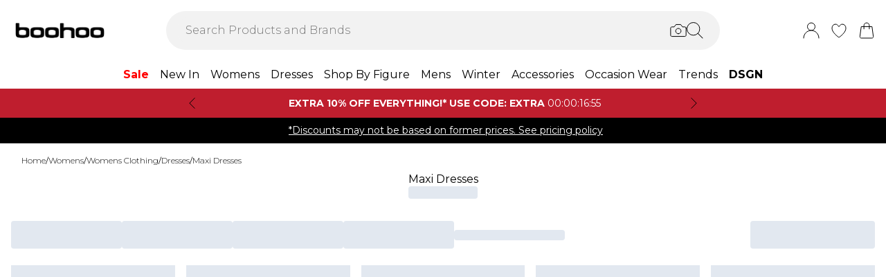

--- FILE ---
content_type: text/html
request_url: https://us.boohoo.com/categories/womens-dresses-maxi-dresses
body_size: 72160
content:
<!DOCTYPE html><html lang="en" class="overflow-x-hidden"><head><link rel="stylesheet" href="/build/_assets/tailwind-LZDBUKIH.css"><!--remix-island-start--><meta charSet="utf-8"/><meta name="viewport" content="width=device-width,initial-scale=1"/><link rel="preconnect" href="https://mediahub.debenhams.com"/><meta name="apple-mobile-web-app-title" content="Boohoo"/><link rel="preconnect" href="https://mediahub.debenhams.com"/><link rel="icon" href="/build/_assets/favicon-47G67F2N.ico" type="image/x-icon"/><link rel="icon" href="/build/_assets/favicon-16x16-TBRKKL65.svg" type="image/svg+xml" dimension="16x16"/><link rel="icon" href="/build/_assets/favicon-32x32-TBRKKL65.svg" type="image/svg+xml" dimension="32x32"/><link rel="apple-touch-icon" href="/build/_assets/ios-icon-75N267HG.png"/><link rel="alternate" hrefLang="en-gb" href="https://www.boohoo.com/categories/womens-dresses-maxi-dresses"/><link rel="alternate" hrefLang="en-au" href="https://au.boohoo.com/categories/womens-dresses-maxi-dresses"/><link rel="alternate" hrefLang="en-us" href="https://us.boohoo.com/categories/womens-dresses-maxi-dresses"/><link rel="alternate" hrefLang="en-ie" href="https://ie.boohoo.com/categories/womens-dresses-maxi-dresses"/><link rel="alternate" hrefLang="nl-nl" href="https://nl.boohoo.com/categories/dameskleding-jurken-maxi-jurken"/><link rel="alternate" hrefLang="fr-fr" href="https://fr.boohoo.com/categories/robes-longues"/><link rel="alternate" hrefLang="sv-se" href="https://se.boohoo.com/categories/damklader-klänningar-maxiklänningar"/><link rel="alternate" hrefLang="x-default" href="https://eu.boohoo.com/categories/womens-dresses-maxi-dresses"/><link rel="alternate" hrefLang="en-ca" href="https://us.boohoo.com/categories/womens-dresses-maxi-dresses"/><link rel="alternate" hrefLang="en-nz" href="https://au.boohoo.com/categories/womens-dresses-maxi-dresses"/><link rel="alternate" hrefLang="en-it" href="https://eu.boohoo.com/categories/womens-dresses-maxi-dresses"/><link rel="alternate" hrefLang="en-de" href="https://eu.boohoo.com/categories/womens-dresses-maxi-dresses"/><link rel="alternate" hrefLang="en-no" href="https://eu.boohoo.com/categories/womens-dresses-maxi-dresses"/><link rel="alternate" hrefLang="en-es" href="https://eu.boohoo.com/categories/womens-dresses-maxi-dresses"/><link rel="alternate" hrefLang="en-dk" href="https://eu.boohoo.com/categories/womens-dresses-maxi-dresses"/><link rel="alternate" hrefLang="en-fi" href="https://eu.boohoo.com/categories/womens-dresses-maxi-dresses"/><link rel="alternate" hrefLang="en-sa" href="https://eu.boohoo.com/categories/womens-dresses-maxi-dresses"/><link rel="alternate" hrefLang="en-ae" href="https://eu.boohoo.com/categories/womens-dresses-maxi-dresses"/><link rel="alternate" hrefLang="en-jo" href="https://eu.boohoo.com/categories/womens-dresses-maxi-dresses"/><link rel="alternate" hrefLang="en-kw" href="https://eu.boohoo.com/categories/womens-dresses-maxi-dresses"/><link rel="alternate" hrefLang="en-om" href="https://eu.boohoo.com/categories/womens-dresses-maxi-dresses"/><link rel="alternate" hrefLang="en-qa" href="https://eu.boohoo.com/categories/womens-dresses-maxi-dresses"/><link rel="alternate" hrefLang="en-bh" href="https://eu.boohoo.com/categories/womens-dresses-maxi-dresses"/><title>Women&#x27;s Maxi Dresses | Floor Length &amp; Long Dresses | boohoo </title><link rel="canonical" href="https://us.boohoo.com/categories/womens-dresses-maxi-dresses"/><meta name="description" content="Don&#x27;t sleep on our latest collection of women’s maxi dresses! From flowy to fitted, boho to beautiful, shop the look with boohoo today!"/><meta property="og:image" content="https://mediahub.boohoo.com/site/fascia/boohoowwus/categories/womens-dresses-maxi-dresses"/><meta name="twitter:image" content="https://mediahub.boohoo.com/site/fascia/boohoowwus/categories/womens-dresses-maxi-dresses"/><meta/><meta/><meta name="robots" content="index, follow"/><script type="application/ld+json">[{"@context":"https://schema.org","@type":"BreadcrumbList","itemListElement":[{"@type":"ListItem","position":1,"item":"https://us.boohoo.com/","name":"home"},{"@type":"ListItem","position":2,"item":"https://us.boohoo.com/categories/womens","name":"Womens"},{"@type":"ListItem","position":3,"item":"https://us.boohoo.com/categories/womens-clothing","name":"Womens Clothing"},{"@type":"ListItem","position":4,"item":"https://us.boohoo.com/categories/womens-dresses","name":"Dresses"},{"@type":"ListItem","position":5,"item":"https://us.boohoo.com/categories/womens-dresses-maxi-dresses","name":"Maxi Dresses"}],"numberOfItems":5}]</script><script data-cookieyes="cookieyes-analytics">(function (i, s, o, g, r, a, m) {
i["abtiming"] = 1 * new Date();
a = s.createElement(o),
m = s.getElementsByTagName(o)[0]; a.async = 1; a.src = g; m.parentNode.insertBefore(a, m)
})(window, document, "script", "//try.abtasty.com/3737c78e8aa5f4d4d3818fea6dbd9a1e.js"); </script><script>(function (w, d, s, l, i) {
          w[l] = w[l] || []; w[l].push({
            'gtm.start': new Date().getTime(), event: 'gtm.js'
          });
          var f = d.getElementsByTagName(s)[0],
              j = d.createElement(s),
              dl = l != 'dataLayer' ? '&l=' + l : '';
          j.async = true;
          j.setAttribute('class','optanon-category-C0001');
          j.src = 'https://www.googletagmanager.com/gtm.js?id=' + i + dl;
          f.parentNode.insertBefore(j, f);
        })(window, document, 'script', 'dataLayer', 'GTM-MB6FDCVF');</script><script data-cookieyes="cookieyes-analytics" type="module" src="https://pub.loudcrowd.com/embed.js"></script><script data-cookieyes="cookieyes-analytics">
    function initLoudCrowd() {
      window.loudcrowd.init("aW50ZWdyYXRpb246Nzk2", {
        locale: "en-US",
      });
    }
    if (window.loudcrowd) {
      initLoudCrowd();
    } else {
      document.addEventListener("loudcrowd-global-loaded", initLoudCrowd);
    }
  </script><!--remix-island-end--></head><body class="max-w-full !overflow-x-clip overflow-x-hidden"><div id="root"><script>var __env__ = 'prod'</script><script type="text/javascript" src="https://043f2fa08795.edge.sdk.awswaf.com/043f2fa08795/0d2c7af4ca21/challenge.js" defer=""></script><link rel="stylesheet" href="/build/_assets/BaseBlazeCarousel-YXR5THZT.css"/><link rel="stylesheet" href="/build/_assets/blaze-UEATOOJS.css"/><link rel="stylesheet" href="/build/_assets/DeliveryProgress-7AMQD4VK.css?inline"/><link rel="stylesheet" href="/build/_assets/debenhams-4AXX6GBM.css?inline"/><link rel="stylesheet" href="/build/_assets/fonts-YAILRBNN.css?inline"/><link rel="stylesheet" href="/build/_assets/global-JJZ3X4IF.css?inline"/><link rel="stylesheet" href="/build/_assets/ReactCrop-6VYA7W5G.css"/><link rel="stylesheet" href="/build/_assets/cropper-QSZPS263.css"/><link rel="stylesheet" href="/build/_assets/KlarnaMessage-VW3TISZL.css?inline"/><style>
    :root {
      --color-primary: 68 68 68;
--color-secondary: 255 255 255;
--color-primary-dark: 68 68 68;
--color-text-secondary: 118 118 118;
--color-bg-grey: 248 248 248;
--color-primary-nav: 255 255 255;
--color-primary-nav-text: 0 0 0;
--color-button-secondary-border: 181 181 181;
--color-footer-help-header-text: 0 0 0;
--color-footer-help-header-background: 255 241 232;
--color-button-text-primary: 255 255 255;
--color-header-background: 255 255 255;
--color-search-input-background: 242 242 242;
--color-search-text: 0 0 0;
--color-search-placeholder: 118 118 118;
--swiper-pagination-color: #444444;
--swiper-pagination-bullet-inactive-color: #B5B5B5;
--swiper-pagination-bullet-inactive-opacity: 1;
--swiper-pagination-bullet-size: 10px;
--social-proof-pdp: 255 255 255;
--social-proof-pdp-border: 0 0 0;
--social-proof-pdp-text: 0 0 0;
--social-proof-plp: 247 182 204;
--social-proof-plp-border: 247 182 204;
--social-proof-plp-text: 0 0 0;
--social-proof-basket: 247 182 204;
--social-proof-basket-border: 247 182 204;
--social-proof-basket-text: 0 0 0;
--social-proof-pdp-border-alpha: 0;
--social-proof-pdp-alpha: 1;
--social-proof-pdp-backdrop-blur: blur(0px);
--social-proof-plp-border-alpha: 0;
--social-proof-basket-alpha: 1;
--social-proof-plp-alpha: 1;
--font-serif: Montserrat;
--font-body: Montserrat;
    }
    
</style><noscript><iframe src="https://www.googletagmanager.com/ns.html?id=GTM-MB6FDCVF" height="0" width="0" style="display:none;visibility:hidden" title="Google Tag Manager - Boohoo"></iframe></noscript><!--$--><div class="relative"><header data-test-id="main-header" class="bg-header-bg"><div class="border-bg-grey"><div class="flex mx-auto max-w-screen-2xl py-2 px-4 xl:py-6"><div class="flex flex-row flex-wrap"><div class="xl:hidden py-2 pr-4 flex items-center"><button class="align-middle text-center text-black cursor-pointer leading-4 disabled:cursor-default disabled:pointer-events-none  font-cta undefined" data-test-id="undefined" aria-label="Menu Button"><div class="relative undefined"><div class="relative flex items-center w-full h-full justify-center  undefined "><svg data-icon="true" width="24px" height="24px" viewBox="0 0 24 24" class="inline"><svg xmlns="http://www.w3.org/2000/svg" width="24" height="24" viewBox="0 0 24 24" fill="none"><path d="M23 12H1" stroke="black" stroke-linecap="round"/><path d="M23 19H1" stroke="black" stroke-linecap="round"/><path d="M23 5H1" stroke="black" stroke-linecap="round"/></svg></svg></div></div></button><div class="fixed inset-0 bg-white transition-opacity undefined" style="top:0;visibility:hidden;opacity:0;transition-duration:100ms"></div><div class="z-[110] left-0 right-0 fixed flex justify-center undefined" style="top:0"><div class="z-40 w-full relative undefined"><div class="absolute top-0 w-full transition-all max-w-[375px] left-0  !max-w-[100vw] w-screen" data-test-id="mobile-nav-side-panel" style="height:100vh;transform:translateX(-100%);transition-duration:100ms;transition-timing-function:ease-in;visibility:hidden"><div class="w-full h-full overflow-hidden overflow-y-auto border-r border-t border-gray-200 bg-white"></div></div></div></div></div><div class="flex flex-row gap-4 items-center z-20"><a href="/"><div class="max-w-[106px] xl:max-w-[141px]"><img src="https://mediahub.boohoo.com/dbz_prod_boohooww_logo?w=141&amp;dpr=2&amp;ttl=604800" alt="Boohoo" loading="eager" fetchpriority="high" class="w-full h-full object-contain undefined xl:max-h-[40px] max-h-[35px]" width="106" height="15"/></div></a></div></div><div class="grow"><div><div data-test-id="search-panel" class="lg:block hidden md:overflow-y-hidden overflow-y-auto lg:top-0 top-14 lg:w-[640px] xl:w-[800px] w-screen left-0 right-0 mx-auto absolute z-[100] text-black"><form><div class="flex px-4 flex-col md:flex-row lg:h-auto xl:h-14 h-[50px] bg-search-input-bg max-lg:bg-white lg:rounded-full lg:py-2 lg:px-4 lg:my-2 xl:my-4"><div class="flex grow items-center"><div class="relative"></div><div class="grow bg-search-input-bg rounded-full lg:gap-4 flex items-center h-full false"><input aria-autocomplete="both" aria-labelledby="autocomplete-979-label" id="autocomplete-979-input" autoComplete="off" autoCorrect="off" autoCapitalize="off" enterKeyHint="search" spellcheck="false" placeholder="Search Products and Brands" maxLength="512" type="text" data-test-id="search-input" class="appearance-none outline-none bg-transparent overflow-hidden w-full pl-3 font-light placeholder-search-placeholder text-ellipsis " value=""/><div><div class="flex flex-col gap-2 justify-center items-center cursor-pointer"><input type="file" accept="image/jpeg, image/png,android/force-camera-workaround" class="hidden"/><div class="lg:hidden py-3 pl-3 pr-1.5"><svg data-icon="true" width="20px" height="20px" viewBox="0 0 24 24" class=""><title>visual_search</title><svg width="24" height="24" viewBox="0 0 24 24" fill="none" xmlns="http://www.w3.org/2000/svg"><path d="M23.1428 8.57145C23.1428 8.11678 22.9621 7.68075 22.6407 7.35926C22.3193 7.03778 21.8832 6.85716 21.4285 6.85716H18L15.4285 3.42859H8.5714L5.99997 6.85716H2.5714C2.11674 6.85716 1.68071 7.03778 1.35922 7.35926C1.03773 7.68075 0.857117 8.11678 0.857117 8.57145V18.8572C0.857117 19.3118 1.03773 19.7479 1.35922 20.0693C1.68071 20.3908 2.11674 20.5714 2.5714 20.5714H21.4285C21.8832 20.5714 22.3193 20.3908 22.6407 20.0693C22.9621 19.7479 23.1428 19.3118 23.1428 18.8572V8.57145Z" stroke="#000" stroke-linecap="round" stroke-linejoin="round"/><path d="M12 16.7143C14.1303 16.7143 15.8572 14.9874 15.8572 12.8571C15.8572 10.7269 14.1303 9 12 9C9.86979 9 8.14288 10.7269 8.14288 12.8571C8.14288 14.9874 9.86979 16.7143 12 16.7143Z" stroke="#000" stroke-linecap="round" stroke-linejoin="round"/></svg></svg></div><div class="lg:block hidden"><svg data-icon="true" width="24px" height="24px" viewBox="0 0 24 24" class=""><title>visual_search</title><svg width="24" height="24" viewBox="0 0 24 24" fill="none" xmlns="http://www.w3.org/2000/svg"><path d="M23.1428 8.57145C23.1428 8.11678 22.9621 7.68075 22.6407 7.35926C22.3193 7.03778 21.8832 6.85716 21.4285 6.85716H18L15.4285 3.42859H8.5714L5.99997 6.85716H2.5714C2.11674 6.85716 1.68071 7.03778 1.35922 7.35926C1.03773 7.68075 0.857117 8.11678 0.857117 8.57145V18.8572C0.857117 19.3118 1.03773 19.7479 1.35922 20.0693C1.68071 20.3908 2.11674 20.5714 2.5714 20.5714H21.4285C21.8832 20.5714 22.3193 20.3908 22.6407 20.0693C22.9621 19.7479 23.1428 19.3118 23.1428 18.8572V8.57145Z" stroke="#000" stroke-linecap="round" stroke-linejoin="round"/><path d="M12 16.7143C14.1303 16.7143 15.8572 14.9874 15.8572 12.8571C15.8572 10.7269 14.1303 9 12 9C9.86979 9 8.14288 10.7269 8.14288 12.8571C8.14288 14.9874 9.86979 16.7143 12 16.7143Z" stroke="#000" stroke-linecap="round" stroke-linejoin="round"/></svg></svg></div></div><div class="hidden fixed inset-0 z-[250] w-full flex flex-col items-center justify-end md:justify-center h-full"><div class="w-full bg-white md:h-auto md:max-w-[500px] md:w-auto relative md:rounded justify-end md:justify-center flex flex-col p-6 gap-6 md:max-h-[95vh]"><div class="flex flex-row justify-between items-start w-full "><span class="text-xl flex items-center font-semibold">Find similar products</span><div class="cursor-pointer h-fit" data-test-id="undefined-close"><svg data-icon="true" width="24px" height="24px" viewBox="0 0 24 24" class="cursor-pointer w-[16px] h-[16px] mt-2"><g><path d="M23 1L1 23" stroke="black" stroke-linecap="round"/><path d="M1 1L23 23" stroke="black" stroke-linecap="round"/></g><defs></defs></svg></div></div><div class="flex flex-col items-center gap-6 w-full"><span class="font-light text-sm">Upload or take a photo to find similar products - quick and easy.</span><div class="h-[50px] w-full flex gap-2 bg-primary hover:bg-primary/75 text-button-text-primary font-semibold uppercase py-2 rounded cursor-pointer justify-center items-center"><svg data-icon="true" width="20px" height="20px" viewBox="0 0 24 24" class=""><title>visual_search</title><svg width="24" height="24" viewBox="0 0 24 24" fill="none" xmlns="http://www.w3.org/2000/svg"><path d="M23.1428 8.57145C23.1428 8.11678 22.9621 7.68075 22.6407 7.35926C22.3193 7.03778 21.8832 6.85716 21.4285 6.85716H18L15.4285 3.42859H8.5714L5.99997 6.85716H2.5714C2.11674 6.85716 1.68071 7.03778 1.35922 7.35926C1.03773 7.68075 0.857117 8.11678 0.857117 8.57145V18.8572C0.857117 19.3118 1.03773 19.7479 1.35922 20.0693C1.68071 20.3908 2.11674 20.5714 2.5714 20.5714H21.4285C21.8832 20.5714 22.3193 20.3908 22.6407 20.0693C22.9621 19.7479 23.1428 19.3118 23.1428 18.8572V8.57145Z" stroke="rgb(var(--color-button-text-primary) / 1)" stroke-linecap="round" stroke-linejoin="round"/><path d="M12 16.7143C14.1303 16.7143 15.8572 14.9874 15.8572 12.8571C15.8572 10.7269 14.1303 9 12 9C9.86979 9 8.14288 10.7269 8.14288 12.8571C8.14288 14.9874 9.86979 16.7143 12 16.7143Z" stroke="rgb(var(--color-button-text-primary) / 1)" stroke-linecap="round" stroke-linejoin="round"/></svg></svg><span class="">Take or upload photo</span></div></div></div></div><div class="hidden fixed inset-0 z-[250] w-full flex flex-col items-center justify-center h-full"><div class="w-full h-full md:h-auto md:min-w-[400px] md:max-w-[500px] bg-white md:w-auto relative md:rounded flex flex-col justify-space-between md:max-h-[95vh]"><div class="flex flex-row justify-between items-center w-full px-6 pt-6 "><span class="text-xl flex items-center font-semibold">Image Search<div class="ml-2"><svg data-icon="true" width="16px" height="16px" viewBox="0 0 16 16"><svg width="16" height="16" viewBox="0 0 16 16" fill="none" xmlns="http://www.w3.org/2000/svg"><g clip-path="url(#clip0_1016_22892)"><circle cx="8" cy="8" r="7.5" stroke="black"/><path d="M8.90355 5.59411C9.35105 5.59411 9.71422 5.27275 9.71422 4.79649C9.71422 4.32023 9.35019 3.99887 8.90355 3.99887C8.45605 3.99887 8.09461 4.32023 8.09461 4.79649C8.09461 5.27275 8.45605 5.59411 8.90355 5.59411ZM9.06104 10.6033C9.06104 10.508 9.09288 10.2606 9.07481 10.1199L8.36741 10.962C8.22111 11.1214 8.03781 11.2318 7.95175 11.2024C7.91271 11.1875 7.88008 11.1587 7.85973 11.1212C7.83938 11.0837 7.83264 11.0399 7.84074 10.9976L9.01973 7.14485C9.11611 6.65612 8.85106 6.21013 8.2891 6.15316C7.69616 6.15316 6.82353 6.77541 6.29256 7.56502C6.29256 7.65938 6.27535 7.8944 6.29342 8.03505L6.99995 7.19203C7.14625 7.03446 7.31665 6.92319 7.4027 6.95345C7.4451 6.96919 7.47984 7.0015 7.49947 7.04344C7.5191 7.08539 7.52205 7.13362 7.50769 7.17778L6.33903 11.0119C6.20392 11.4605 6.45951 11.9003 7.07913 12C7.99134 12 8.53006 11.3929 9.0619 10.6033H9.06104Z" fill="black"/></g><defs><clipPath id="clip0_1016_22892"><rect width="16" height="16" fill="white"/></clipPath></defs></svg></svg></div></span><div class="cursor-pointer h-fit" data-test-id="undefined-close"><svg data-icon="true" width="24px" height="24px" viewBox="0 0 24 24" class="cursor-pointer w-[16px] h-[16px]"><g><path d="M23 1L1 23" stroke="black" stroke-linecap="round"/><path d="M1 1L23 23" stroke="black" stroke-linecap="round"/></g><defs></defs></svg></div></div><div class="flex justify-center m-6 flex-grow shrink overflow-hidden"><div class="flex just flex-col items-center h-full max-h-full overflow-hidden w-full justify-between"><div></div><div class="overflow-hidden w-full text-center"><div style="height:100%;width:100%;max-width:100%" class="flex justify-center"><img alt="picture" style="opacity:0;max-width:100%"/></div></div><div class="pt-6 flex items-center gap-3 w-full"><button class="align-middle text-center text-black cursor-pointer leading-4 disabled:cursor-default disabled:pointer-events-none border-button-border-secondary font-semibold text-black hover:text-grey-4 disabled:border-grey-2 disabled:text-grey-3 border rounded px-5 h-[50px] uppercase font-cta flex-1 h-[50px]" data-test-id="undefined" type="button"><div class="relative undefined"><div class="relative flex items-center w-full h-full justify-center  undefined ">Change</div></div></button><button class="align-middle text-center text-black cursor-pointer leading-4 disabled:cursor-default disabled:pointer-events-none bg-primary font-semibold text-button-text-primary hover:bg-primary/75 disabled:bg-gray-200 disabled:text-gray-500 rounded px-5 h-[50px] uppercase font-cta flex-1 h-[50px]" data-test-id="undefined" type="button"><div class="relative undefined"><div class="relative flex items-center w-full h-full justify-center  undefined ">View Similar</div></div></button></div></div></div></div></div><div class="hidden fixed inset-0 z-[250] w-full flex flex-col items-center justify-end md:justify-center h-full bg-black/50 md:bg-black/10 backdrop-blur-sm"><div class="w-full bg-white md:h-auto md:max-w-[500px] md:w-auto relative md:rounded justify-end md:justify-center flex flex-col p-6 gap-6 md:max-h-[95vh]"><div class="flex flex-row justify-between items-start w-full "><span class="text-xl flex items-center font-semibold">Use the box to frame your image</span><div class="cursor-pointer h-fit" data-test-id="undefined-close"><svg data-icon="true" width="24px" height="24px" viewBox="0 0 24 24" class="cursor-pointer w-[16px] h-[16px] mt-2 ml-2"><g><path d="M23 1L1 23" stroke="black" stroke-linecap="round"/><path d="M1 1L23 23" stroke="black" stroke-linecap="round"/></g><defs></defs></svg></div></div><div class="flex flex-col gap-4 w-full"><span class="font-light text-sm">Just drag the corners to frame the item clearly.</span></div></div></div></div><button type="submit" class="hidden lg:flex"><div class="items-center mr-2 "><svg data-icon="true" width="24px" height="24px" viewBox="0 0 24 24"><svg xmlns="http://www.w3.org/2000/svg" width="24" height="24" viewBox="0 0 24 24" fill="none"><g clip-path="url(#clip0_305_7800)"><circle cx="9.68861" cy="9.68421" r="9.18421" stroke="#000"/><path d="M22.6511 23.3535C22.8463 23.5488 23.1629 23.5488 23.3582 23.3535C23.5534 23.1583 23.5534 22.8417 23.3582 22.6464L22.6511 23.3535ZM23.3582 22.6464L16.3579 15.6462L15.6508 16.3533L22.6511 23.3535L23.3582 22.6464Z" fill="#000"/></g><defs><clipPath id="clip0_305_7800"><rect width="24" height="24" fill="white" transform="translate(0.00439453)"/></clipPath></defs></svg></svg></div></button><button type="submit" class="lg:hidden"><div class="py-3 pr-3 pl-1.5"><svg data-icon="true" width="20px" height="20px" viewBox="0 0 24 24" class=""><title>search</title><svg xmlns="http://www.w3.org/2000/svg" width="24" height="24" viewBox="0 0 24 24" fill="none"><g clip-path="url(#clip0_305_7800)"><circle cx="9.68861" cy="9.68421" r="9.18421" stroke="#000"/><path d="M22.6511 23.3535C22.8463 23.5488 23.1629 23.5488 23.3582 23.3535C23.5534 23.1583 23.5534 22.8417 23.3582 22.6464L22.6511 23.3535ZM23.3582 22.6464L16.3579 15.6462L15.6508 16.3533L22.6511 23.3535L23.3582 22.6464Z" fill="#000"/></g><defs><clipPath id="clip0_305_7800"><rect width="24" height="24" fill="white" transform="translate(0.00439453)"/></clipPath></defs></svg></svg></div></button></div></div></div></form></div></div></div><div class="flex flex-row justify-end items-center z-25"><div class="lg:hidden flex py-2 px-[7px] md:px-2 items-center"><div class="relative inline-block"><svg data-icon="true" width="24px" height="24px" viewBox="0 0 24 24"><title>search</title><g clip-path="url(#clip0_758_1358)"><circle cx="9.68421" cy="9.68421" r="9.18421" stroke="black" fill="none"/><path d="M22.6467 23.3538C22.8419 23.549 23.1585 23.549 23.3538 23.3538C23.549 23.1585 23.549 22.8419 23.3538 22.6467L22.6467 23.3538ZM23.3538 22.6467L16.3536 15.6464L15.6464 16.3536L22.6467 23.3538L23.3538 22.6467Z" fill="black"/></g><defs><clipPath id="clip0_758_1358"><rect width="24" height="24" fill="white"/></clipPath></defs></svg></div></div><div class="relative group py-2 px-[7px] md:px-2"><div class="flex items-center"><a data-test-id="account-link" href="/account"><div class="flex items-center"><svg data-icon="true" width="24px" height="24px" viewBox="0 0 24 24"><title>account</title><circle cx="12.0049" cy="6.5" r="5.5" fill="white" stroke="black"/><path d="M23.0049 23C23.0049 16.9249 18.08 12 12.0049 12C5.92975 12 1.00488 16.9249 1.00488 23" fill="white" stroke="black" stroke-linecap="round"/></svg></div></a></div></div><div class="py-2 px-[7px] md:px-2"><a data-test-id="wishlist-link" href="/wishlist"><div class="flex items-center"><svg data-icon="true" width="24px" height="24px" viewBox="0 0 24 24"><title>wishlist</title><path d="M2.00488 8.71113C2.00488 13.3468 6.60218 18.242 11.7991 21.8887C11.8932 21.9506 11.9637 22 11.999 22C12.046 22 12.1166 21.9506 12.2106 21.8887C17.4076 18.242 22.0049 13.3468 22.0049 8.71113C22.0049 5.31165 19.8885 3 17.0078 3C14.8209 3 13.4922 4.43396 12.6574 5.8432C12.387 6.23878 12.2342 6.57749 11.999 6.57749C11.7638 6.57749 11.5992 6.25114 11.3523 5.8432C10.541 4.4216 9.18889 3 7.00194 3C4.12128 3 2.00488 5.31165 2.00488 8.71113Z" fill="none" stroke="black" /></svg></div></a></div><div class="py-2 pl-[7px] md:pl-2"><a data-test-id="cart-link" href="/basket"><div class="flex items-center"><div class="relative inline-block"><svg data-icon="true" width="24px" height="24px" viewBox="0 0 24 24"><title>cart</title>
    <g>
      <path d="M19.7175 23H4.2923C3.08166 23 2.14861 21.9329 2.3102 20.7331L4.22711 6.5H19.7827L21.6996 20.7331C21.8612 21.9329 20.9281 23 19.7175 23Z" fill="none" stroke="black"/>
      <path d="M15.894 9.8V4.88889C15.894 2.74111 14.1529 1 12.0051 1V1C9.85733 1 8.11621 2.74111 8.11621 4.88889V9.8" fill="none" stroke="black" stroke-linecap="round"/>
    </g>
    </svg></div></div></a></div></div></div></div><div class="hidden xl:block text-nav"><div data-test-id="desktop-nav" class="bg-primary-nav h-10 relative z-[25]"><nav class="h-full"><ul class="max-w-screen-2xl mx-auto flex justify-center h-full" data-test-id="desktop-nav-topmenu"><li data-test-id="desktop-nav-topmenu-category-title"><a data-test-id="desktop-nav:37853-Sale" class=" text-primary-nav-text text-base inline-flex items-center px-2 h-full hover:text-black hover:bg-gray-100 active:bg-gray-100 data-[active=true]:bg-gray-100 data-[active=true]:text-black font-heading undefined cursor-pointer" style="color:#FF0000;font-weight:bold;background-size:cover;width:100%" data-active="false" href="/categories/sale"><span class="inline-flex items-center gap-2 min-w-0"><span class="break-words">Sale</span></span></a><div data-test-id="desktop-nav:37853:nav" class="absolute left-0 top-full w-full bg-white hidden invisible"><div data-test-id="desktop-nav:37853:panel" class="border border-gray-100 border-t-0"><div class="max-w-screen-2xl mx-auto w-full grid grid-cols-6 gap-0 "><div data-test-id="desktop-nav:37853:panel:col1" class="grid grid-flow-row content-start gap-5 px-2 py-7 " style="grid-column:1 / span 1"><ul class="flex flex-col gap-2" data-test-id="desktop-nav-submenu"><li><span class="px-2 font-desktopNavHeaderWeight font-heading mb-6 visible" data-test-id="desktop-nav:37853:panel:col1:group1:title-Shop By Offer">Shop By Offer</span></li><li><a data-test-id="desktop-nav:37853:panel:col1:group1:link-50% - 75% Off!" class=" text-sm font-light inline-block hover:underline active:underline px-2 cursor-pointer" style="background-size:cover;width:100%" data-active="false" href="/categories/sale"><span class="inline-flex items-center gap-2 min-w-0"><span class="break-words">50% - 75% Off!</span></span></a></li><li><a data-test-id="desktop-nav:37853:panel:col1:group1:link-Shop All boohoo Sale" class=" text-sm font-light inline-block hover:underline active:underline px-2 cursor-pointer" style="background-size:cover;width:100%" data-active="false" href="/categories/womens-sale-boohoo"><span class="inline-flex items-center gap-2 min-w-0"><span class="break-words">Shop All boohoo Sale</span></span></a></li></ul><ul class="flex flex-col gap-2" data-test-id="desktop-nav-submenu"><li><span class="px-2 font-desktopNavHeaderWeight font-heading mb-6 visible" data-test-id="desktop-nav:37853:panel:col1:group2:title-Shop By Price">Shop By Price</span></li><li><a data-test-id="desktop-nav:37853:panel:col1:group2:link-$10 &amp; Under" class=" text-sm font-light inline-block hover:underline active:underline px-2 cursor-pointer" style="background-size:cover;width:100%" data-active="false" href="/categories/sale/facet/priceRange/0-10"><span class="inline-flex items-center gap-2 min-w-0"><span class="break-words">$10 &amp; Under</span></span></a></li><li><a data-test-id="desktop-nav:37853:panel:col1:group2:link-$20 &amp; Under" class=" text-sm font-light inline-block hover:underline active:underline px-2 cursor-pointer" style="background-size:cover;width:100%" data-active="false" href="/categories/sale/facet/priceRange/0-20"><span class="inline-flex items-center gap-2 min-w-0"><span class="break-words">$20 &amp; Under</span></span></a></li><li><a data-test-id="desktop-nav:37853:panel:col1:group2:link-$30 - $50" class=" text-sm font-light inline-block hover:underline active:underline px-2 cursor-pointer" style="background-size:cover;width:100%" data-active="false" href="/categories/sale/facet/priceRange/30-50"><span class="inline-flex items-center gap-2 min-w-0"><span class="break-words">$30 - $50</span></span></a></li><li><a data-test-id="desktop-nav:37853:panel:col1:group2:link-$50 - $100" class=" text-sm font-light inline-block hover:underline active:underline px-2 cursor-pointer" style="background-size:cover;width:100%" data-active="false" href="/categories/sale/facet/priceRange/50-100"><span class="inline-flex items-center gap-2 min-w-0"><span class="break-words">$50 - $100</span></span></a></li></ul></div><div data-test-id="desktop-nav:37853:panel:col2" class="grid grid-flow-row content-start gap-5 px-2 py-7 " style="grid-column:2 / span 1"><ul class="flex flex-col gap-2" data-test-id="desktop-nav-submenu"><li><span class="px-2 font-desktopNavHeaderWeight font-heading mb-6 visible" data-test-id="desktop-nav:37853:panel:col2:group1:title-Womens Sale">Womens Sale</span></li><li><a data-test-id="desktop-nav:37853:panel:col2:group1:link-Shop All Womens Sale" class=" text-sm font-light inline-block hover:underline active:underline px-2 cursor-pointer" style="background-size:cover;width:100%" data-active="false" href="/categories/womens-sale"><span class="inline-flex items-center gap-2 min-w-0"><span class="break-words">Shop All Womens Sale</span></span></a></li><li><a data-test-id="desktop-nav:37853:panel:col2:group1:link-Dresses" class=" text-sm font-light inline-block hover:underline active:underline px-2 cursor-pointer" style="background-size:cover;width:100%" data-active="false" href="/categories/womens-sale-dresses"><span class="inline-flex items-center gap-2 min-w-0"><span class="break-words">Dresses</span></span></a></li><li><a data-test-id="desktop-nav:37853:panel:col2:group1:link-Tops" class=" text-sm font-light inline-block hover:underline active:underline px-2 cursor-pointer" style="background-size:cover;width:100%" data-active="false" href="/categories/womens-sale-tops"><span class="inline-flex items-center gap-2 min-w-0"><span class="break-words">Tops</span></span></a></li><li><a data-test-id="desktop-nav:37853:panel:col2:group1:link-Two Piece Sets" class=" text-sm font-light inline-block hover:underline active:underline px-2 cursor-pointer" style="background-size:cover;width:100%" data-active="false" href="/categories/womens-sale-co-ords"><span class="inline-flex items-center gap-2 min-w-0"><span class="break-words">Two Piece Sets</span></span></a></li><li><a data-test-id="desktop-nav:37853:panel:col2:group1:link-Coats &amp; Jackets" class=" text-sm font-light inline-block hover:underline active:underline px-2 cursor-pointer" style="background-size:cover;width:100%" data-active="false" href="/categories/womens-sale-coats-jackets"><span class="inline-flex items-center gap-2 min-w-0"><span class="break-words">Coats &amp; Jackets</span></span></a></li><li><a data-test-id="desktop-nav:37853:panel:col2:group1:link-Knitwear" class=" text-sm font-light inline-block hover:underline active:underline px-2 cursor-pointer" style="background-size:cover;width:100%" data-active="false" href="/categories/womens-sale-knitwear"><span class="inline-flex items-center gap-2 min-w-0"><span class="break-words">Knitwear</span></span></a></li><li><a data-test-id="desktop-nav:37853:panel:col2:group1:link-Pants" class=" text-sm font-light inline-block hover:underline active:underline px-2 cursor-pointer" style="background-size:cover;width:100%" data-active="false" href="/categories/womens-sale-trousers"><span class="inline-flex items-center gap-2 min-w-0"><span class="break-words">Pants</span></span></a></li><li><a data-test-id="desktop-nav:37853:panel:col2:group1:link-Rompers &amp; Jumpsuits" class=" text-sm font-light inline-block hover:underline active:underline px-2 cursor-pointer" style="background-size:cover;width:100%" data-active="false" href="/categories/womens-sale-playsuits-jumpsuits"><span class="inline-flex items-center gap-2 min-w-0"><span class="break-words">Rompers &amp; Jumpsuits</span></span></a></li><li><a data-test-id="desktop-nav:37853:panel:col2:group1:link-Skirts" class=" text-sm font-light inline-block hover:underline active:underline px-2 cursor-pointer" style="background-size:cover;width:100%" data-active="false" href="/categories/womens-sale-skirts"><span class="inline-flex items-center gap-2 min-w-0"><span class="break-words">Skirts</span></span></a></li><li><a data-test-id="desktop-nav:37853:panel:col2:group1:link-Suits &amp; Tailoring" class=" text-sm font-light inline-block hover:underline active:underline px-2 cursor-pointer" style="background-size:cover;width:100%" data-active="false" href="/categories/womens-sale-tailoring"><span class="inline-flex items-center gap-2 min-w-0"><span class="break-words">Suits &amp; Tailoring</span></span></a></li><li><a data-test-id="desktop-nav:37853:panel:col2:group1:link-Shorts" class=" text-sm font-light inline-block hover:underline active:underline px-2 cursor-pointer" style="background-size:cover;width:100%" data-active="false" href="/categories/womens-sale-shorts"><span class="inline-flex items-center gap-2 min-w-0"><span class="break-words">Shorts</span></span></a></li><li><a data-test-id="desktop-nav:37853:panel:col2:group1:link-Swimwear" class=" text-sm font-light inline-block hover:underline active:underline px-2 cursor-pointer" style="background-size:cover;width:100%" data-active="false" href="/categories/womens-sale-swimwear"><span class="inline-flex items-center gap-2 min-w-0"><span class="break-words">Swimwear</span></span></a></li></ul></div><div data-test-id="desktop-nav:37853:panel:col3" class="grid grid-flow-row content-start gap-5 px-2 py-7 " style="grid-column:3 / span 1"><ul class="flex flex-col gap-2" data-test-id="desktop-nav-submenu"><li><span class="px-2 font-desktopNavHeaderWeight font-heading mb-6 visible" data-test-id="desktop-nav:37853:panel:col3:group1:title-Shop By Category">Shop By Category</span></li><li><a data-test-id="desktop-nav:37853:panel:col3:group1:link-Accessories" class=" text-sm font-light inline-block hover:underline active:underline px-2 cursor-pointer" style="background-size:cover;width:100%" data-active="false" href="/categories/womens-sale-accessories"><span class="inline-flex items-center gap-2 min-w-0"><span class="break-words">Accessories</span></span></a></li><li><a data-test-id="desktop-nav:37853:panel:col3:group1:link-Sleepwear" class=" text-sm font-light inline-block hover:underline active:underline px-2 cursor-pointer" style="background-size:cover;width:100%" data-active="false" href="/categories/womens-sale-nightwear"><span class="inline-flex items-center gap-2 min-w-0"><span class="break-words">Sleepwear</span></span></a></li><li><a data-test-id="desktop-nav:37853:panel:col3:group1:link-Loungewear" class=" text-sm font-light inline-block hover:underline active:underline px-2 cursor-pointer" style="background-size:cover;width:100%" data-active="false" href="/categories/womens-sale-loungewear"><span class="inline-flex items-center gap-2 min-w-0"><span class="break-words">Loungewear</span></span></a></li><li><a data-test-id="desktop-nav:37853:panel:col3:group1:link-Lingerie" class=" text-sm font-light inline-block hover:underline active:underline px-2 cursor-pointer" style="background-size:cover;width:100%" data-active="false" href="/categories/lingerie-sale"><span class="inline-flex items-center gap-2 min-w-0"><span class="break-words">Lingerie</span></span></a></li><li><a data-test-id="desktop-nav:37853:panel:col3:group1:link-Mens" class=" text-sm font-light inline-block hover:underline active:underline px-2 cursor-pointer" style="background-size:cover;width:100%" data-active="false" href="/categories/mens-sale"><span class="inline-flex items-center gap-2 min-w-0"><span class="break-words">Mens</span></span></a></li><li><a data-test-id="desktop-nav:37853:panel:col3:group1:link-Shop All Sale" class=" text-sm font-light inline-block hover:underline active:underline px-2 cursor-pointer" style="background-size:cover;width:100%" data-active="false" href="/categories/sale"><span class="inline-flex items-center gap-2 min-w-0"><span class="break-words">Shop All Sale</span></span></a></li></ul></div><div data-test-id="desktop-nav:37853:panel:col4" class="grid grid-flow-row content-start gap-5 px-2 py-7 " style="grid-column:4 / span 1"><ul class="flex flex-col gap-2" data-test-id="desktop-nav-submenu"><li><span class="px-2 font-desktopNavHeaderWeight font-heading mb-6 visible" data-test-id="desktop-nav:37853:panel:col4:group1:title-Shop By Figure">Shop By Figure</span></li><li><a data-test-id="desktop-nav:37853:panel:col4:group1:link-Plus Size" class=" text-sm font-light inline-block hover:underline active:underline px-2 cursor-pointer" style="background-size:cover;width:100%" data-active="false" href="/categories/womens-sale-plus-size"><span class="inline-flex items-center gap-2 min-w-0"><span class="break-words">Plus Size</span></span></a></li><li><a data-test-id="desktop-nav:37853:panel:col4:group1:link-Tall" class=" text-sm font-light inline-block hover:underline active:underline px-2 cursor-pointer" style="background-size:cover;width:100%" data-active="false" href="/categories/womens-sale-tall"><span class="inline-flex items-center gap-2 min-w-0"><span class="break-words">Tall</span></span></a></li><li><a data-test-id="desktop-nav:37853:panel:col4:group1:link-Petite" class=" text-sm font-light inline-block hover:underline active:underline px-2 cursor-pointer" style="background-size:cover;width:100%" data-active="false" href="/categories/womens-sale-petite"><span class="inline-flex items-center gap-2 min-w-0"><span class="break-words">Petite</span></span></a></li><li><a data-test-id="desktop-nav:37853:panel:col4:group1:link-Maternity" class=" text-sm font-light inline-block hover:underline active:underline px-2 cursor-pointer" style="background-size:cover;width:100%" data-active="false" href="/categories/womens-sale-maternity"><span class="inline-flex items-center gap-2 min-w-0"><span class="break-words">Maternity</span></span></a></li></ul></div><div data-test-id="desktop-nav:37853:panel:col5" class="grid grid-flow-row content-start gap-5 px-2 py-7 " style="grid-column:5 / span 1"><ul class="flex flex-col gap-2" data-test-id="desktop-nav-submenu"><li><span class="px-2 font-desktopNavHeaderWeight font-heading mb-6 visible" data-test-id="desktop-nav:37853:panel:col5:group1:title-Shop By Size">Shop By Size</span></li><li><a data-test-id="desktop-nav:37853:panel:col5:group1:link-Size 4" class=" text-sm font-light inline-block hover:underline active:underline px-2 cursor-pointer" style="background-size:cover;width:100%" data-active="false" href="/categories/womens-sale-clothing/facet/sizes/4~4-6~XXS~XS"><span class="inline-flex items-center gap-2 min-w-0"><span class="break-words">Size 4</span></span></a></li><li><a data-test-id="desktop-nav:37853:panel:col5:group1:link-Size 6" class=" text-sm font-light inline-block hover:underline active:underline px-2 cursor-pointer" style="background-size:cover;width:100%" data-active="false" href="/categories/womens-sale-clothing/facet/sizes/6~6-8~XS"><span class="inline-flex items-center gap-2 min-w-0"><span class="break-words">Size 6</span></span></a></li><li><a data-test-id="desktop-nav:37853:panel:col5:group1:link-Size 8" class=" text-sm font-light inline-block hover:underline active:underline px-2 cursor-pointer" style="background-size:cover;width:100%" data-active="false" href="/categories/womens-sale-clothing/facet/sizes/8~8-10~S"><span class="inline-flex items-center gap-2 min-w-0"><span class="break-words">Size 8</span></span></a></li><li><a data-test-id="desktop-nav:37853:panel:col5:group1:link-Size 10" class=" text-sm font-light inline-block hover:underline active:underline px-2 cursor-pointer" style="background-size:cover;width:100%" data-active="false" href="/categories/womens-sale-clothing/facet/sizes/10~10-12~SS:s:M"><span class="inline-flex items-center gap-2 min-w-0"><span class="break-words">Size 10</span></span></a></li><li><a data-test-id="desktop-nav:37853:panel:col5:group1:link-Size 12" class=" text-sm font-light inline-block hover:underline active:underline px-2 cursor-pointer" style="background-size:cover;width:100%" data-active="false" href="/categories/womens-sale-clothing/facet/sizes/12~12-14~M"><span class="inline-flex items-center gap-2 min-w-0"><span class="break-words">Size 12</span></span></a></li><li><a data-test-id="desktop-nav:37853:panel:col5:group1:link-Size 14" class=" text-sm font-light inline-block hover:underline active:underline px-2 cursor-pointer" style="background-size:cover;width:100%" data-active="false" href="/categories/womens-sale-clothing/facet/sizes/14~14-16~M"><span class="inline-flex items-center gap-2 min-w-0"><span class="break-words">Size 14</span></span></a></li><li><a data-test-id="desktop-nav:37853:panel:col5:group1:link-Size 16" class=" text-sm font-light inline-block hover:underline active:underline px-2 cursor-pointer" style="background-size:cover;width:100%" data-active="false" href="/categories/womens-sale-clothing/facet/sizes/16~M~M:s:L~L"><span class="inline-flex items-center gap-2 min-w-0"><span class="break-words">Size 16</span></span></a></li><li><a data-test-id="desktop-nav:37853:panel:col5:group1:link-Size 18" class=" text-sm font-light inline-block hover:underline active:underline px-2 cursor-pointer" style="background-size:cover;width:100%" data-active="false" href="/categories/womens-sale-clothing/facet/sizes/18~L"><span class="inline-flex items-center gap-2 min-w-0"><span class="break-words">Size 18</span></span></a></li><li><a data-test-id="desktop-nav:37853:panel:col5:group1:link-Size 20" class=" text-sm font-light inline-block hover:underline active:underline px-2 cursor-pointer" style="background-size:cover;width:100%" data-active="false" href="/categories/womens-sale-clothing/facet/sizes/20~XL"><span class="inline-flex items-center gap-2 min-w-0"><span class="break-words">Size 20</span></span></a></li><li><a data-test-id="desktop-nav:37853:panel:col5:group1:link-Size 22" class=" text-sm font-light inline-block hover:underline active:underline px-2 cursor-pointer" style="background-size:cover;width:100%" data-active="false" href="/categories/womens-sale-clothing/facet/sizes/22"><span class="inline-flex items-center gap-2 min-w-0"><span class="break-words">Size 22</span></span></a></li><li><a data-test-id="desktop-nav:37853:panel:col5:group1:link-Size 24" class=" text-sm font-light inline-block hover:underline active:underline px-2 cursor-pointer" style="background-size:cover;width:100%" data-active="false" href="/categories/womens-sale-clothing/facet/sizes/24"><span class="inline-flex items-center gap-2 min-w-0"><span class="break-words">Size 24</span></span></a></li></ul></div><div data-test-id="desktop-nav:37853:panel:col6" class="grid grid-flow-row content-start gap-5 px-2 py-7 " style="grid-column:6 / span 1"><div data-test-id="desktop-nav:37853:panel:col6" class="grid grid-cols-1 overflow-x-hidden "><div><div class="md:max-w-screen-2xl max-w-[100vw] mx-auto py-2"><a class="block" href="/categories/womens-sale?menu_image"><div data-test-id="CTA-Card" class="undefined flex flex-col  relative"><div class="pt-2 z-50 relative capitalize text-center no-underline text-sm ">Shop all Sale</div></div></a></div></div></div></div></div></div></div></li><li data-test-id="desktop-nav-topmenu-category-title"><a data-test-id="desktop-nav:37867-New In" class=" text-primary-nav-text text-base inline-flex items-center px-2 h-full hover:text-black hover:bg-gray-100 active:bg-gray-100 data-[active=true]:bg-gray-100 data-[active=true]:text-black font-heading undefined cursor-pointer" style="background-size:cover;width:100%" data-active="false" href="/categories/womens-new-in"><span class="inline-flex items-center gap-2 min-w-0"><span class="break-words">New In</span></span></a><div data-test-id="desktop-nav:37867:nav" class="absolute left-0 top-full w-full bg-white hidden invisible"><div data-test-id="desktop-nav:37867:panel" class="border border-gray-100 border-t-0"><div class="max-w-screen-2xl mx-auto w-full grid grid-cols-6 gap-0 "><div data-test-id="desktop-nav:37867:panel:col1" class="grid grid-flow-row content-start gap-5 px-2 py-7 " style="grid-column:1 / span 1"><ul class="flex flex-col gap-2" data-test-id="desktop-nav-submenu"><li><span class="px-2 font-desktopNavHeaderWeight font-heading mb-6 visible" data-test-id="desktop-nav:37867:panel:col1:group1:title-New In">New In</span></li><li><a data-test-id="desktop-nav:37867:panel:col1:group1:link-View All New In" class=" text-sm font-light inline-block hover:underline active:underline px-2 cursor-pointer" style="background-size:cover;width:100%" data-active="false" href="/categories/womens-new-in"><span class="inline-flex items-center gap-2 min-w-0"><span class="break-words">View All New In</span></span></a></li><li><a data-test-id="desktop-nav:37867:panel:col1:group1:link-New Season" class=" text-sm font-light inline-block hover:underline active:underline px-2 cursor-pointer" style="background-size:cover;width:100%" data-active="false" href="/categories/womens-new-season"><span class="inline-flex items-center gap-2 min-w-0"><span class="break-words">New Season</span></span></a></li><li><a data-test-id="desktop-nav:37867:panel:col1:group1:link-New In This Week" class=" text-sm font-light inline-block hover:underline active:underline px-2 cursor-pointer" style="background-size:cover;width:100%" data-active="false" href="/categories/new-in-this-week"><span class="inline-flex items-center gap-2 min-w-0"><span class="break-words">New In This Week</span></span></a></li><li><a data-test-id="desktop-nav:37867:panel:col1:group1:link-New In Dresses" class=" text-sm font-light inline-block hover:underline active:underline px-2 cursor-pointer" style="background-size:cover;width:100%" data-active="false" href="/categories/womens-new-in-dresses"><span class="inline-flex items-center gap-2 min-w-0"><span class="break-words">New In Dresses</span></span></a></li><li><a data-test-id="desktop-nav:37867:panel:col1:group1:link-New In Coats &amp; Jackets" class=" text-sm font-light inline-block hover:underline active:underline px-2 cursor-pointer" style="background-size:cover;width:100%" data-active="false" href="/categories/womens-new-in-coats-jackets"><span class="inline-flex items-center gap-2 min-w-0"><span class="break-words">New In Coats &amp; Jackets</span></span></a></li><li><a data-test-id="desktop-nav:37867:panel:col1:group1:link-New In Tops" class=" text-sm font-light inline-block hover:underline active:underline px-2 cursor-pointer" style="background-size:cover;width:100%" data-active="false" href="/categories/womens-new-in-tops"><span class="inline-flex items-center gap-2 min-w-0"><span class="break-words">New In Tops</span></span></a></li><li><a data-test-id="desktop-nav:37867:panel:col1:group1:link-New In Pants" class=" text-sm font-light inline-block hover:underline active:underline px-2 cursor-pointer" style="background-size:cover;width:100%" data-active="false" href="/categories/womens-new-in-trousers"><span class="inline-flex items-center gap-2 min-w-0"><span class="break-words">New In Pants</span></span></a></li><li><a data-test-id="desktop-nav:37867:panel:col1:group1:link-New In Accessories" class=" text-sm font-light inline-block hover:underline active:underline px-2 cursor-pointer" style="background-size:cover;width:100%" data-active="false" href="/categories/shoes-accessories-new-in-accessories"><span class="inline-flex items-center gap-2 min-w-0"><span class="break-words">New In Accessories</span></span></a></li><li><a data-test-id="desktop-nav:37867:panel:col1:group1:link-New In Mens" class=" text-sm font-light inline-block hover:underline active:underline px-2 cursor-pointer" style="background-size:cover;width:100%" data-active="false" href="/categories/mens-new-in"><span class="inline-flex items-center gap-2 min-w-0"><span class="break-words">New In Mens</span></span></a></li><li><a data-test-id="desktop-nav:37867:panel:col1:group1:link-Back In Stock" class=" text-sm font-light inline-block hover:underline active:underline px-2 cursor-pointer" style="background-size:cover;width:100%" data-active="false" href="/categories/womens-collections-back-in-stock"><span class="inline-flex items-center gap-2 min-w-0"><span class="break-words">Back In Stock</span></span></a></li></ul></div><div data-test-id="desktop-nav:37867:panel:col2" class="grid grid-flow-row content-start gap-5 px-2 py-7 " style="grid-column:2 / span 1"><ul class="flex flex-col gap-2" data-test-id="desktop-nav-submenu"><li><span class="px-2 font-desktopNavHeaderWeight font-heading mb-6 visible" data-test-id="desktop-nav:37867:panel:col2:group1:title-New In Brands">New In Brands</span></li><li><a data-test-id="desktop-nav:37867:panel:col2:group1:link-NastyGal" class=" text-sm font-light inline-block hover:underline active:underline px-2 cursor-pointer" style="background-size:cover;width:100%" data-active="false" href="/categories/brands-nasty-gal"><span class="inline-flex items-center gap-2 min-w-0"><span class="break-words">NastyGal</span></span></a></li><li><a data-test-id="desktop-nav:37867:panel:col2:group1:link-Dorothy Perkins" class=" text-sm font-light inline-block hover:underline active:underline px-2 cursor-pointer" style="background-size:cover;width:100%" data-active="false" href="/categories/brands-dorothy-perkins"><span class="inline-flex items-center gap-2 min-w-0"><span class="break-words">Dorothy Perkins</span></span></a></li><li><a data-test-id="desktop-nav:37867:panel:col2:group1:link-MissPap" class=" text-sm font-light inline-block hover:underline active:underline px-2 cursor-pointer" style="background-size:cover;width:100%" data-active="false" href="/categories/brands-misspap"><span class="inline-flex items-center gap-2 min-w-0"><span class="break-words">MissPap</span></span></a></li><li><a data-test-id="desktop-nav:37867:panel:col2:group1:link-Coast" class=" text-sm font-light inline-block hover:underline active:underline px-2 cursor-pointer" style="background-size:cover;width:100%" data-active="false" href="/categories/brands-coast"><span class="inline-flex items-center gap-2 min-w-0"><span class="break-words">Coast</span></span></a></li><li><a data-test-id="desktop-nav:37867:panel:col2:group1:link-Oasis" class=" text-sm font-light inline-block hover:underline active:underline px-2 cursor-pointer" style="background-size:cover;width:100%" data-active="false" href="/categories/brands-oasis"><span class="inline-flex items-center gap-2 min-w-0"><span class="break-words">Oasis</span></span></a></li><li><a data-test-id="desktop-nav:37867:panel:col2:group1:link-Warehouse" class=" text-sm font-light inline-block hover:underline active:underline px-2 cursor-pointer" style="background-size:cover;width:100%" data-active="false" href="/categories/brands-warehouse"><span class="inline-flex items-center gap-2 min-w-0"><span class="break-words">Warehouse</span></span></a></li><li><a data-test-id="desktop-nav:37867:panel:col2:group1:link-Wallis" class=" text-sm font-light inline-block hover:underline active:underline px-2 cursor-pointer" style="background-size:cover;width:100%" data-active="false" href="/categories/brands-wallis"><span class="inline-flex items-center gap-2 min-w-0"><span class="break-words">Wallis</span></span></a></li></ul></div><div data-test-id="desktop-nav:37867:panel:col3" class="grid grid-flow-row content-start gap-5 px-2 py-7 " style="grid-column:3 / span 1"><ul class="flex flex-col gap-2" data-test-id="desktop-nav-submenu"><li><span class="px-2 font-desktopNavHeaderWeight font-heading mb-6 visible" data-test-id="desktop-nav:37867:panel:col3:group1:title-New in By Figure">New in By Figure</span></li><li><a data-test-id="desktop-nav:37867:panel:col3:group1:link-New In Plus Size" class=" text-sm font-light inline-block hover:underline active:underline px-2 cursor-pointer" style="background-size:cover;width:100%" data-active="false" href="/categories/womens-new-in-plus-size"><span class="inline-flex items-center gap-2 min-w-0"><span class="break-words">New In Plus Size</span></span></a></li><li><a data-test-id="desktop-nav:37867:panel:col3:group1:link-New In Petite" class=" text-sm font-light inline-block hover:underline active:underline px-2 cursor-pointer" style="background-size:cover;width:100%" data-active="false" href="/categories/womens-new-in-petite"><span class="inline-flex items-center gap-2 min-w-0"><span class="break-words">New In Petite</span></span></a></li><li><a data-test-id="desktop-nav:37867:panel:col3:group1:link-New In Tall" class=" text-sm font-light inline-block hover:underline active:underline px-2 cursor-pointer" style="background-size:cover;width:100%" data-active="false" href="/categories/womens-new-in-tall"><span class="inline-flex items-center gap-2 min-w-0"><span class="break-words">New In Tall</span></span></a></li><li><a data-test-id="desktop-nav:37867:panel:col3:group1:link-New In Maternity" class=" text-sm font-light inline-block hover:underline active:underline px-2 cursor-pointer" style="background-size:cover;width:100%" data-active="false" href="/categories/womens-new-in-maternity"><span class="inline-flex items-center gap-2 min-w-0"><span class="break-words">New In Maternity</span></span></a></li></ul><ul class="flex flex-col gap-2" data-test-id="desktop-nav-submenu"><li><span class="px-2 font-desktopNavHeaderWeight font-heading mb-6 visible" data-test-id="desktop-nav:37867:panel:col3:group2:title-New In Collections">New In Collections</span></li><li><a data-test-id="desktop-nav:37867:panel:col3:group2:link-boohoo x Altou" class=" text-sm font-light inline-block hover:underline active:underline px-2 cursor-pointer" style="background-size:cover;width:100%" data-active="false" href="/categories/boohoo-altou-mvuama"><span class="inline-flex items-center gap-2 min-w-0"><span class="break-words">boohoo x Altou</span></span></a></li><li><a data-test-id="desktop-nav:37867:panel:col3:group2:link-boohoo x Abby Baffoe" class=" text-sm font-light inline-block hover:underline active:underline px-2 cursor-pointer" style="background-size:cover;width:100%" data-active="false" href="/categories/boohoo-abby-baffoe"><span class="inline-flex items-center gap-2 min-w-0"><span class="break-words">boohoo x Abby Baffoe</span></span></a></li><li><a data-test-id="desktop-nav:37867:panel:col3:group2:link-Boohoo Basics" class=" text-sm font-light inline-block hover:underline active:underline px-2 cursor-pointer" style="background-size:cover;width:100%" data-active="false" href="/categories/boohoo-basics"><span class="inline-flex items-center gap-2 min-w-0"><span class="break-words">Boohoo Basics</span></span></a></li><li><a data-test-id="desktop-nav:37867:panel:col3:group2:link-Denim Fit Guide" class=" text-sm font-light inline-block hover:underline active:underline px-2 cursor-pointer" style="background-size:cover;width:100%" data-active="false" href="/pages/informational/denim-fit"><span class="inline-flex items-center gap-2 min-w-0"><span class="break-words">Denim Fit Guide</span></span></a></li><li><a data-test-id="desktop-nav:37867:panel:col3:group2:link-Valentine&#x27;s Day Collection" class=" text-sm font-light inline-block hover:underline active:underline px-2 cursor-pointer" style="background-size:cover;width:100%" data-active="false" href="/categories/womens-collections-valentines"><span class="inline-flex items-center gap-2 min-w-0"><span class="break-words">Valentine&#x27;s Day Collection</span></span></a></li></ul></div><div data-test-id="desktop-nav:37867:panel:col4" class="grid grid-flow-row content-start gap-5 px-2 py-7 " style="grid-column:4 / span 1"><ul class="flex flex-col gap-2" data-test-id="desktop-nav-submenu"><li><span class="px-2 font-desktopNavHeaderWeight font-heading mb-6 visible" data-test-id="desktop-nav:37867:panel:col4:group1:title-Trending Now">Trending Now</span></li><li><a data-test-id="desktop-nav:37867:panel:col4:group1:link-Burgundy Outfits" class=" text-sm font-light inline-block hover:underline active:underline px-2 cursor-pointer" style="background-size:cover;width:100%" data-active="false" href="/categories/womens-collections-burgundy"><span class="inline-flex items-center gap-2 min-w-0"><span class="break-words">Burgundy Outfits</span></span></a></li><li><a data-test-id="desktop-nav:37867:panel:col4:group1:link-Sequin Outfits" class=" text-sm font-light inline-block hover:underline active:underline px-2 cursor-pointer" style="background-size:cover;width:100%" data-active="false" href="/categories/womens-sequin-clothes"><span class="inline-flex items-center gap-2 min-w-0"><span class="break-words">Sequin Outfits</span></span></a></li><li><a data-test-id="desktop-nav:37867:panel:col4:group1:link-Lace &amp; Satin" class=" text-sm font-light inline-block hover:underline active:underline px-2 cursor-pointer" style="background-size:cover;width:100%" data-active="false" href="/categories/womens-collection-satin-lace"><span class="inline-flex items-center gap-2 min-w-0"><span class="break-words">Lace &amp; Satin</span></span></a></li><li><a data-test-id="desktop-nav:37867:panel:col4:group1:link-Western Wear" class=" text-sm font-light inline-block hover:underline active:underline px-2 cursor-pointer" style="background-size:cover;width:100%" data-active="false" href="/categories/womens-collections-western-edit"><span class="inline-flex items-center gap-2 min-w-0"><span class="break-words">Western Wear</span></span></a></li><li><a data-test-id="desktop-nav:37867:panel:col4:group1:link-Cosy Knits &amp; Sweaters" class=" text-sm font-light inline-block hover:underline active:underline px-2 cursor-pointer" style="background-size:cover;width:100%" data-active="false" href="/categories/womens-collections-winter/facet/categoryTaxonomy/Jumpers%20&amp;%20Cardigans~Dresses"><span class="inline-flex items-center gap-2 min-w-0"><span class="break-words">Cosy Knits &amp; Sweaters</span></span></a></li><li><a data-test-id="desktop-nav:37867:panel:col4:group1:link-Faux Fur Coats" class=" text-sm font-light inline-block hover:underline active:underline px-2 cursor-pointer" style="background-size:cover;width:100%" data-active="false" href="/categories/womens-coats-jackets-coats-faux-fur-coats"><span class="inline-flex items-center gap-2 min-w-0"><span class="break-words">Faux Fur Coats</span><span class="flex-none  whitespace-nowrap inline-flex items-center rounded-full px-2 py-0.5 text-[10px] font-bold uppercase leading-none" style="background-color:#F7B5CB;color:#000000" data-qa="nav-tag">MOST SEARCHED</span></span></a></li><li><a data-test-id="desktop-nav:37867:panel:col4:group1:link-Vacation" class=" text-sm font-light inline-block hover:underline active:underline px-2 cursor-pointer" style="background-size:cover;width:100%" data-active="false" href="/categories/womens-holiday"><span class="inline-flex items-center gap-2 min-w-0"><span class="break-words">Vacation</span><span class="flex-none  whitespace-nowrap inline-flex items-center rounded-full px-2 py-0.5 text-[10px] font-bold uppercase leading-none" style="background-color:#F7B5CB;color:#000000" data-qa="nav-tag">TRENDING</span></span></a></li></ul></div><div data-test-id="desktop-nav:37867:panel:col5" class="grid grid-flow-row content-start gap-5 px-2 py-7 " style="grid-column:5 / span 1"><div data-test-id="desktop-nav:37867:panel:col5" class="grid grid-cols-1 overflow-x-hidden "><div><div class="md:max-w-screen-2xl max-w-[100vw] mx-auto py-2"><a class="block" href="/categories/womens-new-in?menu_image"><div data-test-id="CTA-Card" class="undefined flex flex-col  relative"><div class="pt-2 z-50 relative capitalize text-center no-underline text-sm ">Just Landed</div></div></a></div></div></div></div><div data-test-id="desktop-nav:37867:panel:col6" class="grid grid-flow-row content-start gap-5 px-2 py-7 " style="grid-column:6 / span 1"><div data-test-id="desktop-nav:37867:panel:col6" class="grid grid-cols-1 overflow-x-hidden "><div><div class="md:max-w-screen-2xl max-w-[100vw] mx-auto py-2"><a class="block" href="/categories/womens-denim?menu_image"><div data-test-id="CTA-Card" class="undefined flex flex-col  relative"><div class="pt-2 z-50 relative capitalize text-center no-underline text-sm ">Denim Season</div></div></a></div></div></div></div></div></div></div></li><li data-test-id="desktop-nav-topmenu-category-title"><a data-test-id="desktop-nav:37885-Womens" class=" text-primary-nav-text text-base inline-flex items-center px-2 h-full hover:text-black hover:bg-gray-100 active:bg-gray-100 data-[active=true]:bg-gray-100 data-[active=true]:text-black font-heading undefined cursor-pointer" style="background-size:cover;width:100%" data-active="false" href="/pages/womens"><span class="inline-flex items-center gap-2 min-w-0"><span class="break-words">Womens</span></span></a><div data-test-id="desktop-nav:37885:nav" class="absolute left-0 top-full w-full bg-white hidden invisible"><div data-test-id="desktop-nav:37885:panel" class="border border-gray-100 border-t-0"><div class="max-w-screen-2xl mx-auto w-full grid grid-cols-6 gap-0 "><div data-test-id="desktop-nav:37885:panel:col1" class="grid grid-flow-row content-start gap-5 px-2 py-7 " style="grid-column:1 / span 1"><ul class="flex flex-col gap-2" data-test-id="desktop-nav-submenu"><li><span class="px-2 font-desktopNavHeaderWeight font-heading mb-6 visible" data-test-id="desktop-nav:37885:panel:col1:group1:title-Womens">Womens</span></li><li><a data-test-id="desktop-nav:37885:panel:col1:group1:link-View All Womens" class=" text-sm font-light inline-block hover:underline active:underline px-2 cursor-pointer" style="background-size:cover;width:100%" data-active="false" href="/pages/womens"><span class="inline-flex items-center gap-2 min-w-0"><span class="break-words">View All Womens</span></span></a></li><li><a data-test-id="desktop-nav:37885:panel:col1:group1:link-New In" class=" text-sm font-light inline-block hover:underline active:underline px-2 cursor-pointer" style="background-size:cover;width:100%" data-active="false" href="/categories/womens-new-in"><span class="inline-flex items-center gap-2 min-w-0"><span class="break-words">New In</span></span></a></li><li><a data-test-id="desktop-nav:37885:panel:col1:group1:link-Bestsellers" class=" text-sm font-light inline-block hover:underline active:underline px-2 cursor-pointer" style="background-size:cover;width:100%" data-active="false" href="/categories/brands-boohoo?sort=best-sellers"><span class="inline-flex items-center gap-2 min-w-0"><span class="break-words">Bestsellers</span></span></a></li><li><a data-test-id="desktop-nav:37885:panel:col1:group1:link-Back In Stock" class=" text-sm font-light inline-block hover:underline active:underline px-2 cursor-pointer" style="background-size:cover;width:100%" data-active="false" href="/categories/womens-collections-back-in-stock"><span class="inline-flex items-center gap-2 min-w-0"><span class="break-words">Back In Stock</span></span></a></li></ul><ul class="flex flex-col gap-2" data-test-id="desktop-nav-submenu"><li><span class="px-2 font-desktopNavHeaderWeight font-heading mb-6 visible" data-test-id="desktop-nav:37885:panel:col1:group2:title-Shop By Category">Shop By Category</span></li><li><a data-test-id="desktop-nav:37885:panel:col1:group2:link-Dresses" class=" text-sm font-light inline-block hover:underline active:underline px-2 cursor-pointer" style="background-size:cover;width:100%" data-active="false" href="/categories/womens-dresses"><span class="inline-flex items-center gap-2 min-w-0"><span class="break-words">Dresses</span><span class="flex-none  whitespace-nowrap inline-flex items-center rounded-full px-2 py-0.5 text-[10px] font-bold uppercase leading-none" style="background-color:#F7B5CB;color:#000000" data-qa="nav-tag">TRENDING</span></span></a></li><li><a data-test-id="desktop-nav:37885:panel:col1:group2:link-Tops" class=" text-sm font-light inline-block hover:underline active:underline px-2 cursor-pointer" style="background-size:cover;width:100%" data-active="false" href="/categories/womens-tops"><span class="inline-flex items-center gap-2 min-w-0"><span class="break-words">Tops</span></span></a></li><li><a data-test-id="desktop-nav:37885:panel:col1:group2:link-Coats &amp; Jackets" class=" text-sm font-light inline-block hover:underline active:underline px-2 cursor-pointer" style="background-size:cover;width:100%" data-active="false" href="/categories/womens-coats-jackets"><span class="inline-flex items-center gap-2 min-w-0"><span class="break-words">Coats &amp; Jackets</span></span></a></li><li><a data-test-id="desktop-nav:37885:panel:col1:group2:link-Knitwear" class=" text-sm font-light inline-block hover:underline active:underline px-2 cursor-pointer" style="background-size:cover;width:100%" data-active="false" href="/categories/womens-knitwear"><span class="inline-flex items-center gap-2 min-w-0"><span class="break-words">Knitwear</span></span></a></li><li><a data-test-id="desktop-nav:37885:panel:col1:group2:link-Denim" class=" text-sm font-light inline-block hover:underline active:underline px-2 cursor-pointer" style="background-size:cover;width:100%" data-active="false" href="/categories/womens-denim"><span class="inline-flex items-center gap-2 min-w-0"><span class="break-words">Denim</span></span></a></li><li><a data-test-id="desktop-nav:37885:panel:col1:group2:link-Jeans" class=" text-sm font-light inline-block hover:underline active:underline px-2 cursor-pointer" style="background-size:cover;width:100%" data-active="false" href="/categories/womens-jeans"><span class="inline-flex items-center gap-2 min-w-0"><span class="break-words">Jeans</span><span class="flex-none  whitespace-nowrap inline-flex items-center rounded-full px-2 py-0.5 text-[10px] font-bold uppercase leading-none" style="background-color:#F7B5CB;color:#000000" data-qa="nav-tag">MOST SEARCHED</span></span></a></li><li><a data-test-id="desktop-nav:37885:panel:col1:group2:link-Two Piece Sets" class=" text-sm font-light inline-block hover:underline active:underline px-2 cursor-pointer" style="background-size:cover;width:100%" data-active="false" href="/categories/womens-co-ords"><span class="inline-flex items-center gap-2 min-w-0"><span class="break-words">Two Piece Sets</span></span></a></li><li><a data-test-id="desktop-nav:37885:panel:col1:group2:link-Hoodies &amp; Sweatshirts" class=" text-sm font-light inline-block hover:underline active:underline px-2 cursor-pointer" style="background-size:cover;width:100%" data-active="false" href="/categories/womens-hoodies-sweatshirts"><span class="inline-flex items-center gap-2 min-w-0"><span class="break-words">Hoodies &amp; Sweatshirts</span></span></a></li><li><a data-test-id="desktop-nav:37885:panel:col1:group2:link-Tracksuits" class=" text-sm font-light inline-block hover:underline active:underline px-2 cursor-pointer" style="background-size:cover;width:100%" data-active="false" href="/categories/womens-tracksuits"><span class="inline-flex items-center gap-2 min-w-0"><span class="break-words">Tracksuits</span></span></a></li><li><a data-test-id="desktop-nav:37885:panel:col1:group2:link-Sweatpants" class=" text-sm font-light inline-block hover:underline active:underline px-2 cursor-pointer" style="background-size:cover;width:100%" data-active="false" href="/categories/womens-trousers-joggers"><span class="inline-flex items-center gap-2 min-w-0"><span class="break-words">Sweatpants</span><span class="flex-none  whitespace-nowrap inline-flex items-center rounded-full px-2 py-0.5 text-[10px] font-bold uppercase leading-none" style="background-color:#F7B5CB;color:#000000" data-qa="nav-tag">MOST SEARCHED</span></span></a></li><li><a data-test-id="desktop-nav:37885:panel:col1:group2:link-Pants" class=" text-sm font-light inline-block hover:underline active:underline px-2 cursor-pointer" style="background-size:cover;width:100%" data-active="false" href="/categories/womens-trousers"><span class="inline-flex items-center gap-2 min-w-0"><span class="break-words">Pants</span></span></a></li><li><a data-test-id="desktop-nav:37885:panel:col1:group2:link-DSGN Studio" class=" text-sm font-light inline-block hover:underline active:underline px-2 cursor-pointer" style="background-size:cover;width:100%" data-active="false" href="/categories/brands-boohoo-dsgn"><span class="inline-flex items-center gap-2 min-w-0"><span class="break-words">DSGN Studio</span></span></a></li><li><a data-test-id="desktop-nav:37885:panel:col1:group2:link-Athleisure" class=" text-sm font-light inline-block hover:underline active:underline px-2 cursor-pointer" style="background-size:cover;width:100%" data-active="false" href="/categories/athleisure"><span class="inline-flex items-center gap-2 min-w-0"><span class="break-words">Athleisure</span></span></a></li><li><a data-test-id="desktop-nav:37885:panel:col1:group2:link-Activewear" class=" text-sm font-light inline-block hover:underline active:underline px-2 cursor-pointer" style="background-size:cover;width:100%" data-active="false" href="/categories/womens-collections-activewear"><span class="inline-flex items-center gap-2 min-w-0"><span class="break-words">Activewear</span></span></a></li></ul></div><div data-test-id="desktop-nav:37885:panel:col2" class="grid grid-flow-row content-start gap-5 px-2 py-7 " style="grid-column:2 / span 1"><ul class="flex flex-col gap-2" data-test-id="desktop-nav-submenu"><li><span class="px-2 font-desktopNavHeaderWeight font-heading mb-6 visible" data-test-id="desktop-nav:37885:panel:col2:group1:title-Shop By Category">Shop By Category</span></li><li><a data-test-id="desktop-nav:37885:panel:col2:group1:link-Rompers &amp; Jumpsuits" class=" text-sm font-light inline-block hover:underline active:underline px-2 cursor-pointer" style="background-size:cover;width:100%" data-active="false" href="/categories/womens-playsuits-jumpsuits"><span class="inline-flex items-center gap-2 min-w-0"><span class="break-words">Rompers &amp; Jumpsuits</span></span></a></li><li><a data-test-id="desktop-nav:37885:panel:col2:group1:link-Blazers" class=" text-sm font-light inline-block hover:underline active:underline px-2 cursor-pointer" style="background-size:cover;width:100%" data-active="false" href="/categories/womens-coats-jackets-jackets-blazers"><span class="inline-flex items-center gap-2 min-w-0"><span class="break-words">Blazers</span></span></a></li><li><a data-test-id="desktop-nav:37885:panel:col2:group1:link-Suits &amp; Tailoring" class=" text-sm font-light inline-block hover:underline active:underline px-2 cursor-pointer" style="background-size:cover;width:100%" data-active="false" href="/categories/womens-suits"><span class="inline-flex items-center gap-2 min-w-0"><span class="break-words">Suits &amp; Tailoring</span></span></a></li><li><a data-test-id="desktop-nav:37885:panel:col2:group1:link-Skirts" class=" text-sm font-light inline-block hover:underline active:underline px-2 cursor-pointer" style="background-size:cover;width:100%" data-active="false" href="/categories/womens-skirts"><span class="inline-flex items-center gap-2 min-w-0"><span class="break-words">Skirts</span></span></a></li><li><a data-test-id="desktop-nav:37885:panel:col2:group1:link-Skorts" class=" text-sm font-light inline-block hover:underline active:underline px-2 cursor-pointer" style="background-size:cover;width:100%" data-active="false" href="/categories/womens-skirts-skorts"><span class="inline-flex items-center gap-2 min-w-0"><span class="break-words">Skorts</span></span></a></li><li><a data-test-id="desktop-nav:37885:panel:col2:group1:link-Shorts" class=" text-sm font-light inline-block hover:underline active:underline px-2 cursor-pointer" style="background-size:cover;width:100%" data-active="false" href="/categories/womens-shorts"><span class="inline-flex items-center gap-2 min-w-0"><span class="break-words">Shorts</span></span></a></li><li><a data-test-id="desktop-nav:37885:panel:col2:group1:link-Pajamas" class=" text-sm font-light inline-block hover:underline active:underline px-2 cursor-pointer" style="background-size:cover;width:100%" data-active="false" href="/categories/womens-nightwear"><span class="inline-flex items-center gap-2 min-w-0"><span class="break-words">Pajamas</span></span></a></li><li><a data-test-id="desktop-nav:37885:panel:col2:group1:link-Leggings" class=" text-sm font-light inline-block hover:underline active:underline px-2 cursor-pointer" style="background-size:cover;width:100%" data-active="false" href="/categories/womens-trousers-leggings"><span class="inline-flex items-center gap-2 min-w-0"><span class="break-words">Leggings</span></span></a></li><li><a data-test-id="desktop-nav:37885:panel:col2:group1:link-Lingerie" class=" text-sm font-light inline-block hover:underline active:underline px-2 cursor-pointer" style="background-size:cover;width:100%" data-active="false" href="/categories/lingerie"><span class="inline-flex items-center gap-2 min-w-0"><span class="break-words">Lingerie</span></span></a></li><li><a data-test-id="desktop-nav:37885:panel:col2:group1:link-Swimwear" class=" text-sm font-light inline-block hover:underline active:underline px-2 cursor-pointer" style="background-size:cover;width:100%" data-active="false" href="/categories/womens-swimwear"><span class="inline-flex items-center gap-2 min-w-0"><span class="break-words">Swimwear</span></span></a></li><li><a data-test-id="desktop-nav:37885:panel:col2:group1:link-Beachwear" class=" text-sm font-light inline-block hover:underline active:underline px-2 cursor-pointer" style="background-size:cover;width:100%" data-active="false" href="/categories/womens-beachwear"><span class="inline-flex items-center gap-2 min-w-0"><span class="break-words">Beachwear</span></span></a></li><li><a data-test-id="desktop-nav:37885:panel:col2:group1:link-Basics" class=" text-sm font-light inline-block hover:underline active:underline px-2 cursor-pointer" style="background-size:cover;width:100%" data-active="false" href="/categories/boohoo-basics"><span class="inline-flex items-center gap-2 min-w-0"><span class="break-words">Basics</span></span></a></li></ul></div><div data-test-id="desktop-nav:37885:panel:col3" class="grid grid-flow-row content-start gap-5 px-2 py-7 " style="grid-column:3 / span 1"><ul class="flex flex-col gap-2" data-test-id="desktop-nav-submenu"><li><span class="px-2 font-desktopNavHeaderWeight font-heading mb-6 visible" data-test-id="desktop-nav:37885:panel:col3:group1:title-Shop By Figure">Shop By Figure</span></li><li><a data-test-id="desktop-nav:37885:panel:col3:group1:link-Plus Size" class=" text-sm font-light inline-block hover:underline active:underline px-2 cursor-pointer" style="background-size:cover;width:100%" data-active="false" href="/categories/womens-plus-size"><span class="inline-flex items-center gap-2 min-w-0"><span class="break-words">Plus Size</span></span></a></li><li><a data-test-id="desktop-nav:37885:panel:col3:group1:link-Petite" class=" text-sm font-light inline-block hover:underline active:underline px-2 cursor-pointer" style="background-size:cover;width:100%" data-active="false" href="/categories/womens-petite"><span class="inline-flex items-center gap-2 min-w-0"><span class="break-words">Petite</span></span></a></li><li><a data-test-id="desktop-nav:37885:panel:col3:group1:link-Tall" class=" text-sm font-light inline-block hover:underline active:underline px-2 cursor-pointer" style="background-size:cover;width:100%" data-active="false" href="/categories/womens-tall"><span class="inline-flex items-center gap-2 min-w-0"><span class="break-words">Tall</span></span></a></li><li><a data-test-id="desktop-nav:37885:panel:col3:group1:link-Maternity" class=" text-sm font-light inline-block hover:underline active:underline px-2 cursor-pointer" style="background-size:cover;width:100%" data-active="false" href="/categories/womens-maternity"><span class="inline-flex items-center gap-2 min-w-0"><span class="break-words">Maternity</span></span></a></li></ul><ul class="flex flex-col gap-2" data-test-id="desktop-nav-submenu"><li><span class="px-2 font-desktopNavHeaderWeight font-heading mb-6 visible" data-test-id="desktop-nav:37885:panel:col3:group2:title-Shop By Collection">Shop By Collection</span></li><li><a data-test-id="desktop-nav:37885:panel:col3:group2:link-Modest Clothing" class=" text-sm font-light inline-block hover:underline active:underline px-2 cursor-pointer" style="background-size:cover;width:100%" data-active="false" href="/categories/modest-clothing"><span class="inline-flex items-center gap-2 min-w-0"><span class="break-words">Modest Clothing</span></span></a></li><li><a data-test-id="desktop-nav:37885:panel:col3:group2:link-Denim Fit Guide" class=" text-sm font-light inline-block hover:underline active:underline px-2 cursor-pointer" style="background-size:cover;width:100%" data-active="false" href="/pages/informational/denim-fit"><span class="inline-flex items-center gap-2 min-w-0"><span class="break-words">Denim Fit Guide</span></span></a></li><li><a data-test-id="desktop-nav:37885:panel:col3:group2:link-Valentine&#x27;s Day Collection" class=" text-sm font-light inline-block hover:underline active:underline px-2 cursor-pointer" style="background-size:cover;width:100%" data-active="false" href="/categories/womens-collections-valentines"><span class="inline-flex items-center gap-2 min-w-0"><span class="break-words">Valentine&#x27;s Day Collection</span></span></a></li><li><a data-test-id="desktop-nav:37885:panel:col3:group2:link-Date Night Outfits" class=" text-sm font-light inline-block hover:underline active:underline px-2 cursor-pointer" style="background-size:cover;width:100%" data-active="false" href="/categories/date-night"><span class="inline-flex items-center gap-2 min-w-0"><span class="break-words">Date Night Outfits</span></span></a></li></ul></div><div data-test-id="desktop-nav:37885:panel:col4" class="grid grid-flow-row content-start gap-5 px-2 py-7 " style="grid-column:4 / span 1"><ul class="flex flex-col gap-2" data-test-id="desktop-nav-submenu"><li><span class="px-2 font-desktopNavHeaderWeight font-heading mb-6 visible" data-test-id="desktop-nav:37885:panel:col4:group1:title-Shop By Size">Shop By Size</span></li><li><a data-test-id="desktop-nav:37885:panel:col4:group1:link-Size 4" class=" text-sm font-light inline-block hover:underline active:underline px-2 cursor-pointer" style="background-size:cover;width:120px" data-active="false" href="/categories/womens-clothing/facet/sizes/4"><span class="inline-flex items-center gap-2 min-w-0"><span class="break-words">Size 4</span></span></a></li><li><a data-test-id="desktop-nav:37885:panel:col4:group1:link-Size 6" class=" text-sm font-light inline-block hover:underline active:underline px-2 cursor-pointer" style="background-size:cover;width:120px" data-active="false" href="/categories/womens-clothing/facet/sizes/6"><span class="inline-flex items-center gap-2 min-w-0"><span class="break-words">Size 6</span></span></a></li><li><a data-test-id="desktop-nav:37885:panel:col4:group1:link-Size 8" class=" text-sm font-light inline-block hover:underline active:underline px-2 cursor-pointer" style="background-size:cover;width:100%" data-active="false" href="/categories/womens-clothing/facet/sizes/8"><span class="inline-flex items-center gap-2 min-w-0"><span class="break-words">Size 8</span></span></a></li><li><a data-test-id="desktop-nav:37885:panel:col4:group1:link-Size 10" class=" text-sm font-light inline-block hover:underline active:underline px-2 cursor-pointer" style="background-size:cover;width:100%" data-active="false" href="/categories/womens-clothing/facet/sizes/10"><span class="inline-flex items-center gap-2 min-w-0"><span class="break-words">Size 10</span></span></a></li><li><a data-test-id="desktop-nav:37885:panel:col4:group1:link-Size 12" class=" text-sm font-light inline-block hover:underline active:underline px-2 cursor-pointer" style="background-size:cover;width:100%" data-active="false" href="/categories/womens-clothing/facet/sizes/12"><span class="inline-flex items-center gap-2 min-w-0"><span class="break-words">Size 12</span></span></a></li><li><a data-test-id="desktop-nav:37885:panel:col4:group1:link-Size 14" class=" text-sm font-light inline-block hover:underline active:underline px-2 cursor-pointer" style="background-size:cover;width:100%" data-active="false" href="/categories/womens-clothing/facet/sizes/14"><span class="inline-flex items-center gap-2 min-w-0"><span class="break-words">Size 14</span></span></a></li><li><a data-test-id="desktop-nav:37885:panel:col4:group1:link-Size 16" class=" text-sm font-light inline-block hover:underline active:underline px-2 cursor-pointer" style="background-size:cover;width:100%" data-active="false" href="/categories/womens-clothing/facet/sizes/16"><span class="inline-flex items-center gap-2 min-w-0"><span class="break-words">Size 16</span></span></a></li><li><a data-test-id="desktop-nav:37885:panel:col4:group1:link-Size 18" class=" text-sm font-light inline-block hover:underline active:underline px-2 cursor-pointer" style="background-size:cover;width:100%" data-active="false" href="/categories/womens-clothing/facet/sizes/18"><span class="inline-flex items-center gap-2 min-w-0"><span class="break-words">Size 18</span></span></a></li><li><a data-test-id="desktop-nav:37885:panel:col4:group1:link-Size 20" class=" text-sm font-light inline-block hover:underline active:underline px-2 cursor-pointer" style="background-size:cover;width:100%" data-active="false" href="/categories/womens-clothing/facet/sizes/20"><span class="inline-flex items-center gap-2 min-w-0"><span class="break-words">Size 20</span></span></a></li><li><a data-test-id="desktop-nav:37885:panel:col4:group1:link-Size 22-24" class=" text-sm font-light inline-block hover:underline active:underline px-2 cursor-pointer" style="background-size:cover;width:100%" data-active="false" href="/categories/womens-clothing/facet/sizes/22~24"><span class="inline-flex items-center gap-2 min-w-0"><span class="break-words">Size 22-24</span></span></a></li><li><a data-test-id="desktop-nav:37885:panel:col4:group1:link-Size 26-28" class=" text-sm font-light inline-block hover:underline active:underline px-2 cursor-pointer" style="background-size:cover;width:100%" data-active="false" href="/categories/womens-clothing/facet/sizes/26~28"><span class="inline-flex items-center gap-2 min-w-0"><span class="break-words">Size 26-28</span></span></a></li></ul></div><div data-test-id="desktop-nav:37885:panel:col5" class="grid grid-flow-row content-start gap-5 px-2 py-7 " style="grid-column:5 / span 1"><ul class="flex flex-col gap-2" data-test-id="desktop-nav-submenu"><li><span class="px-2 font-desktopNavHeaderWeight font-heading mb-6 visible" data-test-id="desktop-nav:37885:panel:col5:group1:title-Brands We Love">Brands We Love</span></li><li><a data-test-id="desktop-nav:37885:panel:col5:group1:link-boohoo" class=" text-sm font-light inline-block hover:underline active:underline px-2 cursor-pointer" style="background-size:cover;width:100%" data-active="false" href="/categories/brands-boohoo"><span class="inline-flex items-center gap-2 min-w-0"><span class="break-words">boohoo</span></span></a></li><li><a data-test-id="desktop-nav:37885:panel:col5:group1:link-NastyGal" class=" text-sm font-light inline-block hover:underline active:underline px-2 cursor-pointer" style="background-size:cover;width:100%" data-active="false" href="/categories/brands-nasty-gal"><span class="inline-flex items-center gap-2 min-w-0"><span class="break-words">NastyGal</span></span></a></li><li><a data-test-id="desktop-nav:37885:panel:col5:group1:link-MissPap" class=" text-sm font-light inline-block hover:underline active:underline px-2 cursor-pointer" style="background-size:cover;width:100%" data-active="false" href="/categories/brands-misspap"><span class="inline-flex items-center gap-2 min-w-0"><span class="break-words">MissPap</span></span></a></li><li><a data-test-id="desktop-nav:37885:panel:col5:group1:link-Oasis" class=" text-sm font-light inline-block hover:underline active:underline px-2 cursor-pointer" style="background-size:cover;width:100%" data-active="false" href="/categories/brands-oasis"><span class="inline-flex items-center gap-2 min-w-0"><span class="break-words">Oasis</span></span></a></li><li><a data-test-id="desktop-nav:37885:panel:col5:group1:link-Warehouse" class=" text-sm font-light inline-block hover:underline active:underline px-2 cursor-pointer" style="background-size:cover;width:100%" data-active="false" href="/categories/brands-warehouse"><span class="inline-flex items-center gap-2 min-w-0"><span class="break-words">Warehouse</span></span></a></li><li><a data-test-id="desktop-nav:37885:panel:col5:group1:link-Dorothy Perkins" class=" text-sm font-light inline-block hover:underline active:underline px-2 cursor-pointer" style="background-size:cover;width:100%" data-active="false" href="/categories/brands-dorothy-perkins"><span class="inline-flex items-center gap-2 min-w-0"><span class="break-words">Dorothy Perkins</span></span></a></li><li><a data-test-id="desktop-nav:37885:panel:col5:group1:link-Coast" class=" text-sm font-light inline-block hover:underline active:underline px-2 cursor-pointer" style="background-size:cover;width:100%" data-active="false" href="/categories/brands-coast"><span class="inline-flex items-center gap-2 min-w-0"><span class="break-words">Coast</span></span></a></li></ul><ul class="flex flex-col gap-2" data-test-id="desktop-nav-submenu"><li><span class="px-2 font-desktopNavHeaderWeight font-heading mb-6 visible" data-test-id="desktop-nav:37885:panel:col5:group2:title-Lingerie">Lingerie</span></li><li><a data-test-id="desktop-nav:37885:panel:col5:group2:link-Shop All Lingerie" class=" text-sm font-light inline-block hover:underline active:underline px-2 cursor-pointer" style="background-size:cover;width:100%" data-active="false" href="/categories/lingerie"><span class="inline-flex items-center gap-2 min-w-0"><span class="break-words">Shop All Lingerie</span></span></a></li><li><a data-test-id="desktop-nav:37885:panel:col5:group2:link-Bras" class=" text-sm font-light inline-block hover:underline active:underline px-2 cursor-pointer" style="background-size:cover;width:100%" data-active="false" href="/categories/womens-lingerie-bras"><span class="inline-flex items-center gap-2 min-w-0"><span class="break-words">Bras</span></span></a></li><li><a data-test-id="desktop-nav:37885:panel:col5:group2:link-Lingerie Sets" class=" text-sm font-light inline-block hover:underline active:underline px-2 cursor-pointer" style="background-size:cover;width:100%" data-active="false" href="/categories/womens-lingerie-lingerie-sets"><span class="inline-flex items-center gap-2 min-w-0"><span class="break-words">Lingerie Sets</span></span></a></li><li><a data-test-id="desktop-nav:37885:panel:col5:group2:link-Thongs" class=" text-sm font-light inline-block hover:underline active:underline px-2 cursor-pointer" style="background-size:cover;width:100%" data-active="false" href="/categories/womens-lingerie-knickers-thongs"><span class="inline-flex items-center gap-2 min-w-0"><span class="break-words">Thongs</span></span></a></li><li><a data-test-id="desktop-nav:37885:panel:col5:group2:link-Panties" class=" text-sm font-light inline-block hover:underline active:underline px-2 cursor-pointer" style="background-size:cover;width:100%" data-active="false" href="/categories/womens-lingerie-knickers"><span class="inline-flex items-center gap-2 min-w-0"><span class="break-words">Panties</span></span></a></li><li><a data-test-id="desktop-nav:37885:panel:col5:group2:link-Bodysuits" class=" text-sm font-light inline-block hover:underline active:underline px-2 cursor-pointer" style="background-size:cover;width:100%" data-active="false" href="/categories/womens-lingerie-bodysuits"><span class="inline-flex items-center gap-2 min-w-0"><span class="break-words">Bodysuits</span></span></a></li><li><a data-test-id="desktop-nav:37885:panel:col5:group2:link-Sale lingerie" class=" text-sm font-light inline-block hover:underline active:underline px-2 cursor-pointer" style="background-size:cover;width:100%" data-active="false" href="/categories/lingerie-sale"><span class="inline-flex items-center gap-2 min-w-0"><span class="break-words">Sale lingerie</span></span></a></li></ul></div><div data-test-id="desktop-nav:37885:panel:col6" class="grid grid-flow-row content-start gap-5 px-2 py-7 " style="grid-column:6 / span 1"><div data-test-id="desktop-nav:37885:panel:col6" class="grid grid-cols-1 overflow-x-hidden "><div><div class="md:max-w-screen-2xl max-w-[100vw] mx-auto py-2"><a class="block" href="/categories/womens-coats-jackets?menu_image"><div data-test-id="CTA-Card" class="undefined flex flex-col  relative"><div class="pt-2 z-50 relative capitalize text-center no-underline text-sm ">Coats &amp; Jackets</div></div></a></div></div></div></div></div></div></div></li><li data-test-id="desktop-nav-topmenu-category-title"><a data-test-id="desktop-nav:37891-Dresses" class=" text-primary-nav-text text-base inline-flex items-center px-2 h-full hover:text-black hover:bg-gray-100 active:bg-gray-100 data-[active=true]:bg-gray-100 data-[active=true]:text-black font-heading undefined cursor-pointer" style="background-size:cover;width:100%" data-active="false" href="/categories/womens-dresses"><span class="inline-flex items-center gap-2 min-w-0"><span class="break-words">Dresses</span></span></a><div data-test-id="desktop-nav:37891:nav" class="absolute left-0 top-full w-full bg-white hidden invisible"><div data-test-id="desktop-nav:37891:panel" class="border border-gray-100 border-t-0"><div class="max-w-screen-2xl mx-auto w-full grid grid-cols-6 gap-0 "><div data-test-id="desktop-nav:37891:panel:col1" class="grid grid-flow-row content-start gap-5 px-2 py-7 " style="grid-column:1 / span 1"><ul class="flex flex-col gap-2" data-test-id="desktop-nav-submenu"><li><span class="px-2 font-desktopNavHeaderWeight font-heading mb-6 visible" data-test-id="desktop-nav:37891:panel:col1:group1:title-Dresses">Dresses</span></li><li><a data-test-id="desktop-nav:37891:panel:col1:group1:link-View All Dresses" class=" text-sm font-light inline-block hover:underline active:underline px-2 cursor-pointer" style="background-size:cover;width:100%" data-active="false" href="/categories/womens-dresses"><span class="inline-flex items-center gap-2 min-w-0"><span class="break-words">View All Dresses</span></span></a></li><li><a data-test-id="desktop-nav:37891:panel:col1:group1:link-New In Dresses" class=" text-sm font-light inline-block hover:underline active:underline px-2 cursor-pointer" style="background-size:cover;width:100%" data-active="false" href="/categories/womens-new-in-dresses"><span class="inline-flex items-center gap-2 min-w-0"><span class="break-words">New In Dresses</span></span></a></li><li><a data-test-id="desktop-nav:37891:panel:col1:group1:link-Maxi Dresses" class=" text-sm font-light inline-block hover:underline active:underline px-2 cursor-pointer" style="background-size:cover;width:100%" data-active="false" href="/categories/womens-dresses-maxi-dresses"><span class="inline-flex items-center gap-2 min-w-0"><span class="break-words">Maxi Dresses</span><span class="flex-none  whitespace-nowrap inline-flex items-center rounded-full px-2 py-0.5 text-[10px] font-bold uppercase leading-none" style="background-color:#F7B5CB;color:#000000" data-qa="nav-tag">TRENDING</span></span></a></li><li><a data-test-id="desktop-nav:37891:panel:col1:group1:link-Midi Dresses" class=" text-sm font-light inline-block hover:underline active:underline px-2 cursor-pointer" style="background-size:cover;width:100%" data-active="false" href="/categories/womens-dresses-midi-dresses"><span class="inline-flex items-center gap-2 min-w-0"><span class="break-words">Midi Dresses</span></span></a></li><li><a data-test-id="desktop-nav:37891:panel:col1:group1:link-Midaxi Dresses" class=" text-sm font-light inline-block hover:underline active:underline px-2 cursor-pointer" style="background-size:cover;width:100%" data-active="false" href="/categories/womens-dresses-midaxi-dresses"><span class="inline-flex items-center gap-2 min-w-0"><span class="break-words">Midaxi Dresses</span></span></a></li><li><a data-test-id="desktop-nav:37891:panel:col1:group1:link-Mini Dresses" class=" text-sm font-light inline-block hover:underline active:underline px-2 cursor-pointer" style="background-size:cover;width:100%" data-active="false" href="/categories/womens-dresses-mini-dresses"><span class="inline-flex items-center gap-2 min-w-0"><span class="break-words">Mini Dresses</span></span></a></li><li><a data-test-id="desktop-nav:37891:panel:col1:group1:link-Sweater Dresses" class=" text-sm font-light inline-block hover:underline active:underline px-2 cursor-pointer" style="background-size:cover;width:100%" data-active="false" href="/categories/womens-dresses-jumper-dresses"><span class="inline-flex items-center gap-2 min-w-0"><span class="break-words">Sweater Dresses</span></span></a></li><li><a data-test-id="desktop-nav:37891:panel:col1:group1:link-Long Sleeve Dresses" class=" text-sm font-light inline-block hover:underline active:underline px-2 cursor-pointer" style="background-size:cover;width:100%" data-active="false" href="/categories/womens-dresses-long-sleeve-dresses"><span class="inline-flex items-center gap-2 min-w-0"><span class="break-words">Long Sleeve Dresses</span></span></a></li><li><a data-test-id="desktop-nav:37891:panel:col1:group1:link-Blazer Dresses" class=" text-sm font-light inline-block hover:underline active:underline px-2 cursor-pointer" style="background-size:cover;width:100%" data-active="false" href="/categories/womens-dresses-blazer-dresses"><span class="inline-flex items-center gap-2 min-w-0"><span class="break-words">Blazer Dresses</span></span></a></li><li><a data-test-id="desktop-nav:37891:panel:col1:group1:link-Bodycon Dresses" class=" text-sm font-light inline-block hover:underline active:underline px-2 cursor-pointer" style="background-size:cover;width:100%" data-active="false" href="/categories/womens-dresses-bodycon-dresses"><span class="inline-flex items-center gap-2 min-w-0"><span class="break-words">Bodycon Dresses</span></span></a></li><li><a data-test-id="desktop-nav:37891:panel:col1:group1:link-Shirt Dresses" class=" text-sm font-light inline-block hover:underline active:underline px-2 cursor-pointer" style="background-size:cover;width:100%" data-active="false" href="/categories/womens-dresses-shirt-dresses"><span class="inline-flex items-center gap-2 min-w-0"><span class="break-words">Shirt Dresses</span></span></a></li><li><a data-test-id="desktop-nav:37891:panel:col1:group1:link-Skater Dresses" class=" text-sm font-light inline-block hover:underline active:underline px-2 cursor-pointer" style="background-size:cover;width:100%" data-active="false" href="/categories/womens-dresses-skater-dresses"><span class="inline-flex items-center gap-2 min-w-0"><span class="break-words">Skater Dresses</span></span></a></li><li><a data-test-id="desktop-nav:37891:panel:col1:group1:link-Cowl Neck Dresses" class=" text-sm font-light inline-block hover:underline active:underline px-2 cursor-pointer" style="background-size:cover;width:100%" data-active="false" href="/categories/womens-dresses-cowl-neck-dresses"><span class="inline-flex items-center gap-2 min-w-0"><span class="break-words">Cowl Neck Dresses</span></span></a></li><li><a data-test-id="desktop-nav:37891:panel:col1:group1:link-T-Shirt Dresses" class=" text-sm font-light inline-block hover:underline active:underline px-2 cursor-pointer" style="background-size:cover;width:100%" data-active="false" href="/categories/womens-dresses-t-shirt-dresses"><span class="inline-flex items-center gap-2 min-w-0"><span class="break-words">T-Shirt Dresses</span></span></a></li><li><a data-test-id="desktop-nav:37891:panel:col1:group1:link-Slip Dresses" class=" text-sm font-light inline-block hover:underline active:underline px-2 cursor-pointer" style="background-size:cover;width:100%" data-active="false" href="/categories/womens-dresses-slip-dresses"><span class="inline-flex items-center gap-2 min-w-0"><span class="break-words">Slip Dresses</span></span></a></li><li><a data-test-id="desktop-nav:37891:panel:col1:group1:link-Halter Dresses" class=" text-sm font-light inline-block hover:underline active:underline px-2 cursor-pointer" style="background-size:cover;width:100%" data-active="false" href="/categories/womens-dresses-halter-neck-dresses"><span class="inline-flex items-center gap-2 min-w-0"><span class="break-words">Halter Dresses</span></span></a></li><li><a data-test-id="desktop-nav:37891:panel:col1:group1:link-Wrap Dresses" class=" text-sm font-light inline-block hover:underline active:underline px-2 cursor-pointer" style="background-size:cover;width:100%" data-active="false" href="/categories/womens-dresses-wrap-dresses"><span class="inline-flex items-center gap-2 min-w-0"><span class="break-words">Wrap Dresses</span></span></a></li></ul></div><div data-test-id="desktop-nav:37891:panel:col2" class="grid grid-flow-row content-start gap-5 px-2 py-7 " style="grid-column:2 / span 1"><ul class="flex flex-col gap-2" data-test-id="desktop-nav-submenu"><li><span class="px-2 font-desktopNavHeaderWeight font-heading mb-6 visible" data-test-id="desktop-nav:37891:panel:col2:group1:title-Dresses By Occasion">Dresses By Occasion</span></li><li><a data-test-id="desktop-nav:37891:panel:col2:group1:link-Wedding Guest Dresses" class=" text-sm font-light inline-block hover:underline active:underline px-2 cursor-pointer" style="background-size:cover;width:100%" data-active="false" href="/categories/womens-dresses-wedding-guest-dresses"><span class="inline-flex items-center gap-2 min-w-0"><span class="break-words">Wedding Guest Dresses</span></span></a></li><li><a data-test-id="desktop-nav:37891:panel:col2:group1:link-Bridesmaid Dresses" class=" text-sm font-light inline-block hover:underline active:underline px-2 cursor-pointer" style="background-size:cover;width:100%" data-active="false" href="/categories/womens-bridesmaid-dresses"><span class="inline-flex items-center gap-2 min-w-0"><span class="break-words">Bridesmaid Dresses</span></span></a></li><li><a data-test-id="desktop-nav:37891:panel:col2:group1:link-Day Dresses" class=" text-sm font-light inline-block hover:underline active:underline px-2 cursor-pointer" style="background-size:cover;width:100%" data-active="false" href="/categories/womens-dresses-casual-dresses"><span class="inline-flex items-center gap-2 min-w-0"><span class="break-words">Day Dresses</span></span></a></li><li><a data-test-id="desktop-nav:37891:panel:col2:group1:link-Going Out Dresses" class=" text-sm font-light inline-block hover:underline active:underline px-2 cursor-pointer" style="background-size:cover;width:100%" data-active="false" href="/categories/womens-dresses-going-out-dresses"><span class="inline-flex items-center gap-2 min-w-0"><span class="break-words">Going Out Dresses</span></span></a></li><li><a data-test-id="desktop-nav:37891:panel:col2:group1:link-Party Dresses" class=" text-sm font-light inline-block hover:underline active:underline px-2 cursor-pointer" style="background-size:cover;width:100%" data-active="false" href="/categories/womens-dresses-party-dresses"><span class="inline-flex items-center gap-2 min-w-0"><span class="break-words">Party Dresses</span></span></a></li><li><a data-test-id="desktop-nav:37891:panel:col2:group1:link-Evening Dresses" class=" text-sm font-light inline-block hover:underline active:underline px-2 cursor-pointer" style="background-size:cover;width:100%" data-active="false" href="/categories/womens-dresses-evening-dresses"><span class="inline-flex items-center gap-2 min-w-0"><span class="break-words">Evening Dresses</span></span></a></li><li><a data-test-id="desktop-nav:37891:panel:col2:group1:link-Black Tie Dresses" class=" text-sm font-light inline-block hover:underline active:underline px-2 cursor-pointer" style="background-size:cover;width:100%" data-active="false" href="/categories/womens-occasion-black-tie"><span class="inline-flex items-center gap-2 min-w-0"><span class="break-words">Black Tie Dresses</span></span></a></li><li><a data-test-id="desktop-nav:37891:panel:col2:group1:link-Graduation Dresses" class=" text-sm font-light inline-block hover:underline active:underline px-2 cursor-pointer" style="background-size:cover;width:100%" data-active="false" href="/categories/womens-dresses-graduation-dresses"><span class="inline-flex items-center gap-2 min-w-0"><span class="break-words">Graduation Dresses</span></span></a></li><li><a data-test-id="desktop-nav:37891:panel:col2:group1:link-Engagement Party Dresses" class=" text-sm font-light inline-block hover:underline active:underline px-2 cursor-pointer" style="background-size:cover;width:100%" data-active="false" href="/categories/womens-engagement-party-dresses"><span class="inline-flex items-center gap-2 min-w-0"><span class="break-words">Engagement Party Dresses</span></span></a></li><li><a data-test-id="desktop-nav:37891:panel:col2:group1:link-Prom Dresses" class=" text-sm font-light inline-block hover:underline active:underline px-2 cursor-pointer" style="background-size:cover;width:100%" data-active="false" href="/categories/womens-dresses-prom-dresses"><span class="inline-flex items-center gap-2 min-w-0"><span class="break-words">Prom Dresses</span></span></a></li><li><a data-test-id="desktop-nav:37891:panel:col2:group1:link-Homecoming Dresses" class=" text-sm font-light inline-block hover:underline active:underline px-2 cursor-pointer" style="background-size:cover;width:100%" data-active="false" href="/categories/womens-dresses-homecoming-dresses"><span class="inline-flex items-center gap-2 min-w-0"><span class="break-words">Homecoming Dresses</span></span></a></li></ul></div><div data-test-id="desktop-nav:37891:panel:col3" class="grid grid-flow-row content-start gap-5 px-2 py-7 " style="grid-column:3 / span 1"><ul class="flex flex-col gap-2" data-test-id="desktop-nav-submenu"><li><span class="px-2 font-desktopNavHeaderWeight font-heading mb-6 visible" data-test-id="desktop-nav:37891:panel:col3:group1:title-Dresses By Size">Dresses By Size</span></li><li><a data-test-id="desktop-nav:37891:panel:col3:group1:link-Size 4" class=" text-sm font-light inline-block hover:underline active:underline px-2 cursor-pointer" style="background-size:cover;width:120px" data-active="false" href="/categories/womens-dresses/facet/sizes/4"><span class="inline-flex items-center gap-2 min-w-0"><span class="break-words">Size 4</span></span></a></li><li><a data-test-id="desktop-nav:37891:panel:col3:group1:link-Size 6" class=" text-sm font-light inline-block hover:underline active:underline px-2 cursor-pointer" style="background-size:cover;width:120px" data-active="false" href="/categories/womens-dresses/facet/sizes/6"><span class="inline-flex items-center gap-2 min-w-0"><span class="break-words">Size 6</span></span></a></li><li><a data-test-id="desktop-nav:37891:panel:col3:group1:link-Size 8" class=" text-sm font-light inline-block hover:underline active:underline px-2 cursor-pointer" style="background-size:cover;width:120px" data-active="false" href="/categories/womens-dresses/facet/sizes/8"><span class="inline-flex items-center gap-2 min-w-0"><span class="break-words">Size 8</span></span></a></li><li><a data-test-id="desktop-nav:37891:panel:col3:group1:link-Size 10" class=" text-sm font-light inline-block hover:underline active:underline px-2 cursor-pointer" style="background-size:cover;width:100%" data-active="false" href="/categories/womens-dresses/facet/sizes/10"><span class="inline-flex items-center gap-2 min-w-0"><span class="break-words">Size 10</span></span></a></li><li><a data-test-id="desktop-nav:37891:panel:col3:group1:link-Size 12" class=" text-sm font-light inline-block hover:underline active:underline px-2 cursor-pointer" style="background-size:cover;width:100%" data-active="false" href="/categories/womens-dresses/facet/sizes/12"><span class="inline-flex items-center gap-2 min-w-0"><span class="break-words">Size 12</span></span></a></li><li><a data-test-id="desktop-nav:37891:panel:col3:group1:link-Size 14" class=" text-sm font-light inline-block hover:underline active:underline px-2 cursor-pointer" style="background-size:cover;width:100%" data-active="false" href="/categories/womens-dresses/facet/sizes/14"><span class="inline-flex items-center gap-2 min-w-0"><span class="break-words">Size 14</span></span></a></li><li><a data-test-id="desktop-nav:37891:panel:col3:group1:link-Size 16" class=" text-sm font-light inline-block hover:underline active:underline px-2 cursor-pointer" style="background-size:cover;width:100%" data-active="false" href="/categories/womens-dresses/facet/sizes/16"><span class="inline-flex items-center gap-2 min-w-0"><span class="break-words">Size 16</span></span></a></li><li><a data-test-id="desktop-nav:37891:panel:col3:group1:link-Size 18" class=" text-sm font-light inline-block hover:underline active:underline px-2 cursor-pointer" style="background-size:cover;width:100%" data-active="false" href="/categories/womens-dresses/facet/sizes/18"><span class="inline-flex items-center gap-2 min-w-0"><span class="break-words">Size 18</span></span></a></li><li><a data-test-id="desktop-nav:37891:panel:col3:group1:link-Size 20" class=" text-sm font-light inline-block hover:underline active:underline px-2 cursor-pointer" style="background-size:cover;width:100%" data-active="false" href="/categories/womens-dresses/facet/sizes/20"><span class="inline-flex items-center gap-2 min-w-0"><span class="break-words">Size 20</span></span></a></li><li><a data-test-id="desktop-nav:37891:panel:col3:group1:link-Size 22" class=" text-sm font-light inline-block hover:underline active:underline px-2 cursor-pointer" style="background-size:cover;width:100%" data-active="false" href="/categories/womens-dresses/facet/sizes/22"><span class="inline-flex items-center gap-2 min-w-0"><span class="break-words">Size 22</span></span></a></li><li><a data-test-id="desktop-nav:37891:panel:col3:group1:link-Size 24" class=" text-sm font-light inline-block hover:underline active:underline px-2 cursor-pointer" style="background-size:cover;width:100%" data-active="false" href="/categories/womens-dresses/facet/sizes/24"><span class="inline-flex items-center gap-2 min-w-0"><span class="break-words">Size 24</span></span></a></li><li><a data-test-id="desktop-nav:37891:panel:col3:group1:link-Size 26" class=" text-sm font-light inline-block hover:underline active:underline px-2 cursor-pointer" style="background-size:cover;width:100%" data-active="false" href="/categories/womens-dresses/facet/sizes/26"><span class="inline-flex items-center gap-2 min-w-0"><span class="break-words">Size 26</span></span></a></li><li><a data-test-id="desktop-nav:37891:panel:col3:group1:link-Size 28" class=" text-sm font-light inline-block hover:underline active:underline px-2 cursor-pointer" style="background-size:cover;width:100%" data-active="false" href="/categories/womens-dresses/facet/sizes/28"><span class="inline-flex items-center gap-2 min-w-0"><span class="break-words">Size 28</span></span></a></li></ul><ul class="flex flex-col gap-2" data-test-id="desktop-nav-submenu"><li><span class="px-2 font-desktopNavHeaderWeight font-heading mb-6 visible" data-test-id="desktop-nav:37891:panel:col3:group2:title-Dresses By Figure">Dresses By Figure</span></li><li><a data-test-id="desktop-nav:37891:panel:col3:group2:link-Plus Size Dresses" class=" text-sm font-light inline-block hover:underline active:underline px-2 cursor-pointer" style="background-size:cover;width:100%" data-active="false" href="/categories/womens-plus-size-dresses"><span class="inline-flex items-center gap-2 min-w-0"><span class="break-words">Plus Size Dresses</span></span></a></li><li><a data-test-id="desktop-nav:37891:panel:col3:group2:link-Maternity Dresses" class=" text-sm font-light inline-block hover:underline active:underline px-2 cursor-pointer" style="background-size:cover;width:100%" data-active="false" href="/categories/womens-maternity-dresses"><span class="inline-flex items-center gap-2 min-w-0"><span class="break-words">Maternity Dresses</span></span></a></li><li><a data-test-id="desktop-nav:37891:panel:col3:group2:link-Petite Dresses" class=" text-sm font-light inline-block hover:underline active:underline px-2 cursor-pointer" style="background-size:cover;width:100%" data-active="false" href="/categories/womens-petite-dresses"><span class="inline-flex items-center gap-2 min-w-0"><span class="break-words">Petite Dresses</span></span></a></li><li><a data-test-id="desktop-nav:37891:panel:col3:group2:link-Tall Dresses" class=" text-sm font-light inline-block hover:underline active:underline px-2 cursor-pointer" style="background-size:cover;width:100%" data-active="false" href="/categories/womens-tall-dresses"><span class="inline-flex items-center gap-2 min-w-0"><span class="break-words">Tall Dresses</span></span></a></li></ul></div><div data-test-id="desktop-nav:37891:panel:col4" class="grid grid-flow-row content-start gap-5 px-2 py-7 " style="grid-column:4 / span 1"><ul class="flex flex-col gap-2" data-test-id="desktop-nav-submenu"><li><span class="px-2 font-desktopNavHeaderWeight font-heading mb-6 visible" data-test-id="desktop-nav:37891:panel:col4:group1:title-Dresses By Trend">Dresses By Trend</span></li><li><a data-test-id="desktop-nav:37891:panel:col4:group1:link-Sequin Dresses" class=" text-sm font-light inline-block hover:underline active:underline px-2 cursor-pointer" style="background-size:cover;width:100%" data-active="false" href="/categories/womens-dresses-sequin-dresses-evening-dresses"><span class="inline-flex items-center gap-2 min-w-0"><span class="break-words">Sequin Dresses</span></span></a></li><li><a data-test-id="desktop-nav:37891:panel:col4:group1:link-Burgundy Dresses" class=" text-sm font-light inline-block hover:underline active:underline px-2 cursor-pointer" style="background-size:cover;width:100%" data-active="false" href="/categories/womens-collections-burgundy-dresses"><span class="inline-flex items-center gap-2 min-w-0"><span class="break-words">Burgundy Dresses</span></span></a></li><li><a data-test-id="desktop-nav:37891:panel:col4:group1:link-White Dresses" class=" text-sm font-light inline-block hover:underline active:underline px-2 cursor-pointer" style="background-size:cover;width:100%" data-active="false" href="/categories/womens-dresses/facet/colourFacets/White"><span class="inline-flex items-center gap-2 min-w-0"><span class="break-words">White Dresses</span><span class="flex-none  whitespace-nowrap inline-flex items-center rounded-full px-2 py-0.5 text-[10px] font-bold uppercase leading-none" style="background-color:#F7B5CB;color:#000000" data-qa="nav-tag">MOST SEARCHED</span></span></a></li><li><a data-test-id="desktop-nav:37891:panel:col4:group1:link-Black Dresses" class=" text-sm font-light inline-block hover:underline active:underline px-2 cursor-pointer" style="background-size:cover;width:100%" data-active="false" href="/categories/womens-dresses/facet/colourFacets/Black"><span class="inline-flex items-center gap-2 min-w-0"><span class="break-words">Black Dresses</span><span class="flex-none  whitespace-nowrap inline-flex items-center rounded-full px-2 py-0.5 text-[10px] font-bold uppercase leading-none" style="background-color:#F7B5CB;color:#000000" data-qa="nav-tag">TRENDING</span></span></a></li><li><a data-test-id="desktop-nav:37891:panel:col4:group1:link-Corset Dresses" class=" text-sm font-light inline-block hover:underline active:underline px-2 cursor-pointer" style="background-size:cover;width:100%" data-active="false" href="/categories/womens-dresses-corset-dresses"><span class="inline-flex items-center gap-2 min-w-0"><span class="break-words">Corset Dresses</span></span></a></li><li><a data-test-id="desktop-nav:37891:panel:col4:group1:link-Red Dresses" class=" text-sm font-light inline-block hover:underline active:underline px-2 cursor-pointer" style="background-size:cover;width:100%" data-active="false" href="/categories/womens-dresses/facet/colourFacets/Red"><span class="inline-flex items-center gap-2 min-w-0"><span class="break-words">Red Dresses</span></span></a></li><li><a data-test-id="desktop-nav:37891:panel:col4:group1:link-Long Sleeve Maxi Dresses" class=" text-sm font-light inline-block hover:underline active:underline px-2 cursor-pointer" style="background-size:cover;width:100%" data-active="false" href="/categories/womens-dresses-long-sleeve-dresses/facet/styleTaxonomy/Maxi%20Dress"><span class="inline-flex items-center gap-2 min-w-0"><span class="break-words">Long Sleeve Maxi Dresses</span></span></a></li></ul><ul class="flex flex-col gap-2" data-test-id="desktop-nav-submenu"><li><span class="px-2 font-desktopNavHeaderWeight font-heading mb-6 visible" data-test-id="desktop-nav:37891:panel:col4:group2:title-Dresses By Price">Dresses By Price</span></li><li><a data-test-id="desktop-nav:37891:panel:col4:group2:link-$10 &amp; Under" class=" text-sm font-light inline-block hover:underline active:underline px-2 cursor-pointer" style="background-size:cover;width:100%" data-active="false" href="/categories/womens-dresses/facet/priceRange/0-10"><span class="inline-flex items-center gap-2 min-w-0"><span class="break-words">$10 &amp; Under</span></span></a></li><li><a data-test-id="desktop-nav:37891:panel:col4:group2:link-$10 - $20" class=" text-sm font-light inline-block hover:underline active:underline px-2 cursor-pointer" style="background-size:cover;width:100%" data-active="false" href="/categories/womens-dresses/facet/priceRange/10-20"><span class="inline-flex items-center gap-2 min-w-0"><span class="break-words">$10 - $20</span></span></a></li><li><a data-test-id="desktop-nav:37891:panel:col4:group2:link-$20 - $30" class=" text-sm font-light inline-block hover:underline active:underline px-2 cursor-pointer" style="background-size:cover;width:100%" data-active="false" href="/categories/womens-dresses/facet/priceRange/20-30"><span class="inline-flex items-center gap-2 min-w-0"><span class="break-words">$20 - $30</span></span></a></li><li><a data-test-id="desktop-nav:37891:panel:col4:group2:link-$30 - $50" class=" text-sm font-light inline-block hover:underline active:underline px-2 cursor-pointer" style="background-size:cover;width:100%" data-active="false" href="/categories/womens-dresses/facet/priceRange/30-50"><span class="inline-flex items-center gap-2 min-w-0"><span class="break-words">$30 - $50</span></span></a></li><li><a data-test-id="desktop-nav:37891:panel:col4:group2:link-Over $50" class=" text-sm font-light inline-block hover:underline active:underline px-2 cursor-pointer" style="background-size:cover;width:100%" data-active="false" href="/categories/womens-dresses/facet/priceRange/50-500"><span class="inline-flex items-center gap-2 min-w-0"><span class="break-words">Over $50</span></span></a></li></ul></div><div data-test-id="desktop-nav:37891:panel:col5" class="grid grid-flow-row content-start gap-5 px-2 py-7 " style="grid-column:5 / span 1"><ul class="flex flex-col gap-2" data-test-id="desktop-nav-submenu"><li><span class="px-2 font-desktopNavHeaderWeight font-heading mb-6 visible" data-test-id="desktop-nav:37891:panel:col5:group1:title-Brands We Love">Brands We Love</span></li><li><a data-test-id="desktop-nav:37891:panel:col5:group1:link-boohoo" class=" text-sm font-light inline-block hover:underline active:underline px-2 cursor-pointer" style="background-size:cover;width:100%" data-active="false" href="/categories/brands-boohoo/facet/categoryTaxonomy/Dresses"><span class="inline-flex items-center gap-2 min-w-0"><span class="break-words">boohoo</span></span></a></li><li><a data-test-id="desktop-nav:37891:panel:col5:group1:link-NastyGal" class=" text-sm font-light inline-block hover:underline active:underline px-2 cursor-pointer" style="background-size:cover;width:100%" data-active="false" href="/categories/brands-nasty-gal/facet/categoryTaxonomy/Dresses"><span class="inline-flex items-center gap-2 min-w-0"><span class="break-words">NastyGal</span></span></a></li><li><a href="https://www.nastygal.co.uk/categories/brands-misspap/facet/categoryTaxonomy/Dresses" data-test-id="desktop-nav:37891:panel:col5:group1:link-MissPap" to="https://www.nastygal.co.uk/categories/brands-misspap/facet/categoryTaxonomy/Dresses" class=" text-sm font-light inline-block hover:underline active:underline px-2 cursor-pointer" style="background-size:cover;width:100%" data-active="false"><span class="inline-flex items-center gap-2 min-w-0"><span class="break-words">MissPap</span></span></a></li><li><a data-test-id="desktop-nav:37891:panel:col5:group1:link-Coast" class=" text-sm font-light inline-block hover:underline active:underline px-2 cursor-pointer" style="background-size:cover;width:100%" data-active="false" href="/categories/womens-dresses/facet/collection/Coast"><span class="inline-flex items-center gap-2 min-w-0"><span class="break-words">Coast</span></span></a></li><li><a data-test-id="desktop-nav:37891:panel:col5:group1:link-Dorothy Perkins" class=" text-sm font-light inline-block hover:underline active:underline px-2 cursor-pointer" style="background-size:cover;width:100%" data-active="false" href="/categories/womens-dresses/facet/collection/Dorothy%20Perkins"><span class="inline-flex items-center gap-2 min-w-0"><span class="break-words">Dorothy Perkins</span></span></a></li><li><a data-test-id="desktop-nav:37891:panel:col5:group1:link-Oasis" class=" text-sm font-light inline-block hover:underline active:underline px-2 cursor-pointer" style="background-size:cover;width:100%" data-active="false" href="/categories/womens-dresses/facet/collection/Oasis"><span class="inline-flex items-center gap-2 min-w-0"><span class="break-words">Oasis</span></span></a></li><li><a data-test-id="desktop-nav:37891:panel:col5:group1:link-Warehouse" class=" text-sm font-light inline-block hover:underline active:underline px-2 cursor-pointer" style="background-size:cover;width:100%" data-active="false" href="/categories/brands-warehouse/facet/categoryTaxonomy/Dresses"><span class="inline-flex items-center gap-2 min-w-0"><span class="break-words">Warehouse</span></span></a></li></ul></div><div data-test-id="desktop-nav:37891:panel:col6" class="grid grid-flow-row content-start gap-5 px-2 py-7 " style="grid-column:6 / span 1"><div data-test-id="desktop-nav:37891:panel:col6" class="grid grid-cols-1 overflow-x-hidden "><div><div class="md:max-w-screen-2xl max-w-[100vw] mx-auto py-2"><a class="block" href="/categories/womens-new-in-dresses?menu_image"><div data-test-id="CTA-Card" class="undefined flex flex-col  relative"><div class="pt-2 z-50 relative capitalize text-center no-underline text-sm ">New Season Dresses</div></div></a></div></div></div></div></div></div></div></li><li data-test-id="desktop-nav-topmenu-category-title"><div data-test-id="desktop-nav:38283-Shop By Figure" class=" text-primary-nav-text text-base inline-flex items-center px-2 h-full hover:text-black hover:bg-gray-100 active:bg-gray-100 data-[active=true]:bg-gray-100 data-[active=true]:text-black font-heading undefined cursor-pointer" style="background-size:cover;width:100%" data-active="false"><span class="inline-flex items-center gap-2 min-w-0"><span class="break-words">Shop By Figure</span></span></div><div data-test-id="desktop-nav:38283:nav" class="absolute left-0 top-full w-full bg-white hidden invisible"><div data-test-id="desktop-nav:38283:panel" class="border border-gray-100 border-t-0"><div class="max-w-screen-2xl mx-auto w-full grid grid-cols-6 gap-0 "><div data-test-id="desktop-nav:38283:panel:col1" class="grid grid-flow-row content-start gap-5 px-2 py-7 " style="grid-column:1 / span 1"><ul class="flex flex-col gap-2" data-test-id="desktop-nav-submenu"><li><span class="px-2 font-desktopNavHeaderWeight font-heading mb-6 visible" data-test-id="desktop-nav:38283:panel:col1:group1:title-Plus Size">Plus Size</span></li><li><a data-test-id="desktop-nav:38283:panel:col1:group1:link-View All Plus Size" class=" text-sm font-light inline-block hover:underline active:underline px-2 cursor-pointer" style="background-size:cover;width:100%" data-active="false" href="/categories/womens-plus-size"><span class="inline-flex items-center gap-2 min-w-0"><span class="break-words">View All Plus Size</span></span></a></li><li><a data-test-id="desktop-nav:38283:panel:col1:group1:link-New In Plus Size" class=" text-sm font-light inline-block hover:underline active:underline px-2 cursor-pointer" style="background-size:cover;width:100%" data-active="false" href="/categories/womens-new-in-plus-size"><span class="inline-flex items-center gap-2 min-w-0"><span class="break-words">New In Plus Size</span></span></a></li><li><a data-test-id="desktop-nav:38283:panel:col1:group1:link-Plus Size Dresses" class=" text-sm font-light inline-block hover:underline active:underline px-2 cursor-pointer" style="background-size:cover;width:100%" data-active="false" href="/categories/womens-plus-size-dresses"><span class="inline-flex items-center gap-2 min-w-0"><span class="break-words">Plus Size Dresses</span></span></a></li><li><a data-test-id="desktop-nav:38283:panel:col1:group1:link-Plus Size Tops" class=" text-sm font-light inline-block hover:underline active:underline px-2 cursor-pointer" style="background-size:cover;width:100%" data-active="false" href="/categories/womens-plus-size-tops"><span class="inline-flex items-center gap-2 min-w-0"><span class="break-words">Plus Size Tops</span></span></a></li><li><a data-test-id="desktop-nav:38283:panel:col1:group1:link-Plus Size Jeans" class=" text-sm font-light inline-block hover:underline active:underline px-2 cursor-pointer" style="background-size:cover;width:100%" data-active="false" href="/categories/womens-plus-size-jeans"><span class="inline-flex items-center gap-2 min-w-0"><span class="break-words">Plus Size Jeans</span></span></a></li><li><a data-test-id="desktop-nav:38283:panel:col1:group1:link-Plus Size Coats &amp; Jackets" class=" text-sm font-light inline-block hover:underline active:underline px-2 cursor-pointer" style="background-size:cover;width:100%" data-active="false" href="/categories/womens-plus-size-coats-jackets"><span class="inline-flex items-center gap-2 min-w-0"><span class="break-words">Plus Size Coats &amp; Jackets</span></span></a></li><li><a data-test-id="desktop-nav:38283:panel:col1:group1:link-Plus Size Knitwear" class=" text-sm font-light inline-block hover:underline active:underline px-2 cursor-pointer" style="background-size:cover;width:100%" data-active="false" href="/categories/womens-plus-size-knitwear"><span class="inline-flex items-center gap-2 min-w-0"><span class="break-words">Plus Size Knitwear</span></span></a></li><li><a data-test-id="desktop-nav:38283:panel:col1:group1:link-Plus Size Hoodies &amp; Sweats" class=" text-sm font-light inline-block hover:underline active:underline px-2 cursor-pointer" style="background-size:cover;width:100%" data-active="false" href="/categories/womens-plus-size-tops-hoodies-sweatshirts"><span class="inline-flex items-center gap-2 min-w-0"><span class="break-words">Plus Size Hoodies &amp; Sweats</span></span></a></li><li><a data-test-id="desktop-nav:38283:panel:col1:group1:link-Plus Size Tracksuits" class=" text-sm font-light inline-block hover:underline active:underline px-2 cursor-pointer" style="background-size:cover;width:100%" data-active="false" href="/categories/womens-plus-size-tracksuits"><span class="inline-flex items-center gap-2 min-w-0"><span class="break-words">Plus Size Tracksuits</span></span></a></li><li><a data-test-id="desktop-nav:38283:panel:col1:group1:link-Plus Size Pants" class=" text-sm font-light inline-block hover:underline active:underline px-2 cursor-pointer" style="background-size:cover;width:100%" data-active="false" href="/categories/womens-plus-size-trousers"><span class="inline-flex items-center gap-2 min-w-0"><span class="break-words">Plus Size Pants</span></span></a></li><li><a data-test-id="desktop-nav:38283:panel:col1:group1:link-Plus Size Rompers &amp; Jumpsuits" class=" text-sm font-light inline-block hover:underline active:underline px-2 cursor-pointer" style="background-size:cover;width:100%" data-active="false" href="/categories/womens-plus-size-playsuits-jumpsuits"><span class="inline-flex items-center gap-2 min-w-0"><span class="break-words">Plus Size Rompers &amp; Jumpsuits</span></span></a></li><li><a data-test-id="desktop-nav:38283:panel:col1:group1:link-Plus Size Sets" class=" text-sm font-light inline-block hover:underline active:underline px-2 cursor-pointer" style="background-size:cover;width:100%" data-active="false" href="/categories/womens-plus-size-co-ords"><span class="inline-flex items-center gap-2 min-w-0"><span class="break-words">Plus Size Sets</span></span></a></li><li><a data-test-id="desktop-nav:38283:panel:col1:group1:link-Plus Size Skirts" class=" text-sm font-light inline-block hover:underline active:underline px-2 cursor-pointer" style="background-size:cover;width:100%" data-active="false" href="/categories/womens-plus-size-skirts"><span class="inline-flex items-center gap-2 min-w-0"><span class="break-words">Plus Size Skirts</span></span></a></li><li><a data-test-id="desktop-nav:38283:panel:col1:group1:link-Plus Size Shorts" class=" text-sm font-light inline-block hover:underline active:underline px-2 cursor-pointer" style="background-size:cover;width:100%" data-active="false" href="/categories/womens-plus-size-shorts"><span class="inline-flex items-center gap-2 min-w-0"><span class="break-words">Plus Size Shorts</span></span></a></li><li><a data-test-id="desktop-nav:38283:panel:col1:group1:link-Plus Size Sleepwear" class=" text-sm font-light inline-block hover:underline active:underline px-2 cursor-pointer" style="background-size:cover;width:100%" data-active="false" href="/categories/womens-plus-size-nightwear"><span class="inline-flex items-center gap-2 min-w-0"><span class="break-words">Plus Size Sleepwear</span></span></a></li><li><a data-test-id="desktop-nav:38283:panel:col1:group1:link-Plus Size Swimwear" class=" text-sm font-light inline-block hover:underline active:underline px-2 cursor-pointer" style="background-size:cover;width:100%" data-active="false" href="/categories/womens-plus-size-swimwear"><span class="inline-flex items-center gap-2 min-w-0"><span class="break-words">Plus Size Swimwear</span></span></a></li></ul></div><div data-test-id="desktop-nav:38283:panel:col2" class="grid grid-flow-row content-start gap-5 px-2 py-7 " style="grid-column:2 / span 1"><ul class="flex flex-col gap-2" data-test-id="desktop-nav-submenu"><li><span class="px-2 font-desktopNavHeaderWeight font-heading mb-6 visible" data-test-id="desktop-nav:38283:panel:col2:group1:title-Petite">Petite</span></li><li><a data-test-id="desktop-nav:38283:panel:col2:group1:link-View All Petite" class=" text-sm font-light inline-block hover:underline active:underline px-2 cursor-pointer" style="background-size:cover;width:100%" data-active="false" href="/categories/womens-petite"><span class="inline-flex items-center gap-2 min-w-0"><span class="break-words">View All Petite</span></span></a></li><li><a data-test-id="desktop-nav:38283:panel:col2:group1:link-New In Petite" class=" text-sm font-light inline-block hover:underline active:underline px-2 cursor-pointer" style="background-size:cover;width:100%" data-active="false" href="/categories/womens-new-in-petite"><span class="inline-flex items-center gap-2 min-w-0"><span class="break-words">New In Petite</span></span></a></li><li><a data-test-id="desktop-nav:38283:panel:col2:group1:link-Petite Dresses" class=" text-sm font-light inline-block hover:underline active:underline px-2 cursor-pointer" style="background-size:cover;width:100%" data-active="false" href="/categories/womens-petite-dresses"><span class="inline-flex items-center gap-2 min-w-0"><span class="break-words">Petite Dresses</span></span></a></li><li><a data-test-id="desktop-nav:38283:panel:col2:group1:link-Petite Tops" class=" text-sm font-light inline-block hover:underline active:underline px-2 cursor-pointer" style="background-size:cover;width:100%" data-active="false" href="/categories/womens-petite-tops"><span class="inline-flex items-center gap-2 min-w-0"><span class="break-words">Petite Tops</span></span></a></li><li><a data-test-id="desktop-nav:38283:panel:col2:group1:link-Petite Jeans" class=" text-sm font-light inline-block hover:underline active:underline px-2 cursor-pointer" style="background-size:cover;width:100%" data-active="false" href="/categories/womens-petite-jeans"><span class="inline-flex items-center gap-2 min-w-0"><span class="break-words">Petite Jeans</span></span></a></li><li><a data-test-id="desktop-nav:38283:panel:col2:group1:link-Petite Pants" class=" text-sm font-light inline-block hover:underline active:underline px-2 cursor-pointer" style="background-size:cover;width:100%" data-active="false" href="/categories/womens-petite-trousers"><span class="inline-flex items-center gap-2 min-w-0"><span class="break-words">Petite Pants</span></span></a></li><li><a data-test-id="desktop-nav:38283:panel:col2:group1:link-Petite Coats &amp; Jackets" class=" text-sm font-light inline-block hover:underline active:underline px-2 cursor-pointer" style="background-size:cover;width:100%" data-active="false" href="/categories/womens-petite-coats-jackets"><span class="inline-flex items-center gap-2 min-w-0"><span class="break-words">Petite Coats &amp; Jackets</span></span></a></li><li><a data-test-id="desktop-nav:38283:panel:col2:group1:link-Petite Hoodies &amp; Sweats" class=" text-sm font-light inline-block hover:underline active:underline px-2 cursor-pointer" style="background-size:cover;width:100%" data-active="false" href="/categories/womens-petite-tops-hoodies-sweatshirts"><span class="inline-flex items-center gap-2 min-w-0"><span class="break-words">Petite Hoodies &amp; Sweats</span></span></a></li><li><a data-test-id="desktop-nav:38283:panel:col2:group1:link-Petite Tracksuits" class=" text-sm font-light inline-block hover:underline active:underline px-2 cursor-pointer" style="background-size:cover;width:100%" data-active="false" href="/categories/womens-petite-tracksuits"><span class="inline-flex items-center gap-2 min-w-0"><span class="break-words">Petite Tracksuits</span></span></a></li><li><a data-test-id="desktop-nav:38283:panel:col2:group1:link-Petite Sweatpants" class=" text-sm font-light inline-block hover:underline active:underline px-2 cursor-pointer" style="background-size:cover;width:100%" data-active="false" href="/categories/womens-petite-trousers-joggers"><span class="inline-flex items-center gap-2 min-w-0"><span class="break-words">Petite Sweatpants</span></span></a></li><li><a data-test-id="desktop-nav:38283:panel:col2:group1:link-Petite Knitwear" class=" text-sm font-light inline-block hover:underline active:underline px-2 cursor-pointer" style="background-size:cover;width:100%" data-active="false" href="/categories/womens-petite-knitwear"><span class="inline-flex items-center gap-2 min-w-0"><span class="break-words">Petite Knitwear</span></span></a></li><li><a data-test-id="desktop-nav:38283:panel:col2:group1:link-Petite Sets" class=" text-sm font-light inline-block hover:underline active:underline px-2 cursor-pointer" style="background-size:cover;width:100%" data-active="false" href="/categories/womens-petite-co-ords"><span class="inline-flex items-center gap-2 min-w-0"><span class="break-words">Petite Sets</span></span></a></li><li><a data-test-id="desktop-nav:38283:panel:col2:group1:link-Petite Rompers &amp; Jumpsuits" class=" text-sm font-light inline-block hover:underline active:underline px-2 cursor-pointer" style="background-size:cover;width:100%" data-active="false" href="/categories/womens-petite-playsuits-jumpsuits"><span class="inline-flex items-center gap-2 min-w-0"><span class="break-words">Petite Rompers &amp; Jumpsuits</span></span></a></li><li><a data-test-id="desktop-nav:38283:panel:col2:group1:link-Petite Skirts" class=" text-sm font-light inline-block hover:underline active:underline px-2 cursor-pointer" style="background-size:cover;width:100%" data-active="false" href="/categories/womens-petite-skirts"><span class="inline-flex items-center gap-2 min-w-0"><span class="break-words">Petite Skirts</span></span></a></li><li><a data-test-id="desktop-nav:38283:panel:col2:group1:link-Petite Sleepwear" class=" text-sm font-light inline-block hover:underline active:underline px-2 cursor-pointer" style="background-size:cover;width:100%" data-active="false" href="/categories/womens-petite-nightwear"><span class="inline-flex items-center gap-2 min-w-0"><span class="break-words">Petite Sleepwear</span></span></a></li></ul></div><div data-test-id="desktop-nav:38283:panel:col3" class="grid grid-flow-row content-start gap-5 px-2 py-7 " style="grid-column:3 / span 1"><ul class="flex flex-col gap-2" data-test-id="desktop-nav-submenu"><li><span class="px-2 font-desktopNavHeaderWeight font-heading mb-6 visible" data-test-id="desktop-nav:38283:panel:col3:group1:title-Tall">Tall</span></li><li><a data-test-id="desktop-nav:38283:panel:col3:group1:link-View All Tall" class=" text-sm font-light inline-block hover:underline active:underline px-2 cursor-pointer" style="background-size:cover;width:100%" data-active="false" href="/categories/womens-tall"><span class="inline-flex items-center gap-2 min-w-0"><span class="break-words">View All Tall</span></span></a></li><li><a data-test-id="desktop-nav:38283:panel:col3:group1:link-New In Tall" class=" text-sm font-light inline-block hover:underline active:underline px-2 cursor-pointer" style="background-size:cover;width:100%" data-active="false" href="/categories/womens-new-in-tall"><span class="inline-flex items-center gap-2 min-w-0"><span class="break-words">New In Tall</span></span></a></li><li><a data-test-id="desktop-nav:38283:panel:col3:group1:link-Tall Dresses" class=" text-sm font-light inline-block hover:underline active:underline px-2 cursor-pointer" style="background-size:cover;width:100%" data-active="false" href="/categories/womens-tall-dresses"><span class="inline-flex items-center gap-2 min-w-0"><span class="break-words">Tall Dresses</span></span></a></li><li><a data-test-id="desktop-nav:38283:panel:col3:group1:link-Tall Tops" class=" text-sm font-light inline-block hover:underline active:underline px-2 cursor-pointer" style="background-size:cover;width:100%" data-active="false" href="/categories/womens-tall-tops"><span class="inline-flex items-center gap-2 min-w-0"><span class="break-words">Tall Tops</span></span></a></li><li><a data-test-id="desktop-nav:38283:panel:col3:group1:link-Tall Jeans" class=" text-sm font-light inline-block hover:underline active:underline px-2 cursor-pointer" style="background-size:cover;width:100%" data-active="false" href="/categories/womens-tall-jeans"><span class="inline-flex items-center gap-2 min-w-0"><span class="break-words">Tall Jeans</span></span></a></li><li><a data-test-id="desktop-nav:38283:panel:col3:group1:link-Tall Sweatpants" class=" text-sm font-light inline-block hover:underline active:underline px-2 cursor-pointer" style="background-size:cover;width:100%" data-active="false" href="/categories/womens-tall-trousers"><span class="inline-flex items-center gap-2 min-w-0"><span class="break-words">Tall Sweatpants</span><span class="flex-none  whitespace-nowrap inline-flex items-center rounded-full px-2 py-0.5 text-[10px] font-bold uppercase leading-none" style="background-color:#F7B5CB;color:#000000" data-qa="nav-tag">TRENDING</span></span></a></li><li><a data-test-id="desktop-nav:38283:panel:col3:group1:link-Tall Sets" class=" text-sm font-light inline-block hover:underline active:underline px-2 cursor-pointer" style="background-size:cover;width:100%" data-active="false" href="/categories/womens-tall-co-ords"><span class="inline-flex items-center gap-2 min-w-0"><span class="break-words">Tall Sets</span></span></a></li><li><a data-test-id="desktop-nav:38283:panel:col3:group1:link-Tall Coats &amp; Jackets" class=" text-sm font-light inline-block hover:underline active:underline px-2 cursor-pointer" style="background-size:cover;width:100%" data-active="false" href="/categories/womens-tall-coats-jackets"><span class="inline-flex items-center gap-2 min-w-0"><span class="break-words">Tall Coats &amp; Jackets</span></span></a></li><li><a data-test-id="desktop-nav:38283:panel:col3:group1:link-Tall Tracksuits" class=" text-sm font-light inline-block hover:underline active:underline px-2 cursor-pointer" style="background-size:cover;width:100%" data-active="false" href="/categories/womens-tall-tracksuits"><span class="inline-flex items-center gap-2 min-w-0"><span class="break-words">Tall Tracksuits</span></span></a></li><li><a data-test-id="desktop-nav:38283:panel:col3:group1:link-Tall Hoodies &amp; Sweats" class=" text-sm font-light inline-block hover:underline active:underline px-2 cursor-pointer" style="background-size:cover;width:100%" data-active="false" href="/categories/womens-tall-tops-hoodies-sweats"><span class="inline-flex items-center gap-2 min-w-0"><span class="break-words">Tall Hoodies &amp; Sweats</span></span></a></li><li><a data-test-id="desktop-nav:38283:panel:col3:group1:link-Tall Knitwear" class=" text-sm font-light inline-block hover:underline active:underline px-2 cursor-pointer" style="background-size:cover;width:100%" data-active="false" href="/categories/womens-tall-knitwear"><span class="inline-flex items-center gap-2 min-w-0"><span class="break-words">Tall Knitwear</span></span></a></li><li><a data-test-id="desktop-nav:38283:panel:col3:group1:link-Tall Bottoms" class=" text-sm font-light inline-block hover:underline active:underline px-2 cursor-pointer" style="background-size:cover;width:100%" data-active="false" href="/categories/womens-tall-trousers-joggers"><span class="inline-flex items-center gap-2 min-w-0"><span class="break-words">Tall Bottoms</span></span></a></li><li><a data-test-id="desktop-nav:38283:panel:col3:group1:link-Tall Rompers &amp; Jumpsuits" class=" text-sm font-light inline-block hover:underline active:underline px-2 cursor-pointer" style="background-size:cover;width:100%" data-active="false" href="/categories/womens-tall-playsuits-jumpsuits"><span class="inline-flex items-center gap-2 min-w-0"><span class="break-words">Tall Rompers &amp; Jumpsuits</span></span></a></li><li><a data-test-id="desktop-nav:38283:panel:col3:group1:link-Tall Skirts" class=" text-sm font-light inline-block hover:underline active:underline px-2 cursor-pointer" style="background-size:cover;width:100%" data-active="false" href="/categories/womens-tall-skirts"><span class="inline-flex items-center gap-2 min-w-0"><span class="break-words">Tall Skirts</span></span></a></li><li><a data-test-id="desktop-nav:38283:panel:col3:group1:link-Tall Swimwear" class=" text-sm font-light inline-block hover:underline active:underline px-2 cursor-pointer" style="background-size:cover;width:100%" data-active="false" href="/categories/womens-tall-swimwear"><span class="inline-flex items-center gap-2 min-w-0"><span class="break-words">Tall Swimwear</span></span></a></li><li><a data-test-id="desktop-nav:38283:panel:col3:group1:link-Tall Sleepwear" class=" text-sm font-light inline-block hover:underline active:underline px-2 cursor-pointer" style="background-size:cover;width:100%" data-active="false" href="/categories/womens-tall-nightwear"><span class="inline-flex items-center gap-2 min-w-0"><span class="break-words">Tall Sleepwear</span></span></a></li></ul></div><div data-test-id="desktop-nav:38283:panel:col4" class="grid grid-flow-row content-start gap-5 px-2 py-7 " style="grid-column:4 / span 1"><ul class="flex flex-col gap-2" data-test-id="desktop-nav-submenu"><li><span class="px-2 font-desktopNavHeaderWeight font-heading mb-6 visible" data-test-id="desktop-nav:38283:panel:col4:group1:title-Maternity">Maternity</span></li><li><a data-test-id="desktop-nav:38283:panel:col4:group1:link-View All Maternity" class=" text-sm font-light inline-block hover:underline active:underline px-2 cursor-pointer" style="background-size:cover;width:100%" data-active="false" href="/categories/womens-maternity"><span class="inline-flex items-center gap-2 min-w-0"><span class="break-words">View All Maternity</span></span></a></li><li><a data-test-id="desktop-nav:38283:panel:col4:group1:link-New In Maternity" class=" text-sm font-light inline-block hover:underline active:underline px-2 cursor-pointer" style="background-size:cover;width:100%" data-active="false" href="/categories/womens-new-in-maternity"><span class="inline-flex items-center gap-2 min-w-0"><span class="break-words">New In Maternity</span></span></a></li><li><a data-test-id="desktop-nav:38283:panel:col4:group1:link-Maternity Dresses" class=" text-sm font-light inline-block hover:underline active:underline px-2 cursor-pointer" style="background-size:cover;width:100%" data-active="false" href="/categories/womens-maternity-dresses"><span class="inline-flex items-center gap-2 min-w-0"><span class="break-words">Maternity Dresses</span><span class="flex-none  whitespace-nowrap inline-flex items-center rounded-full px-2 py-0.5 text-[10px] font-bold uppercase leading-none" style="background-color:#F7B5CB;color:#000000" data-qa="nav-tag">TRENDING</span></span></a></li><li><a data-test-id="desktop-nav:38283:panel:col4:group1:link-Maternity Tops" class=" text-sm font-light inline-block hover:underline active:underline px-2 cursor-pointer" style="background-size:cover;width:100%" data-active="false" href="/categories/womens-maternity-tops"><span class="inline-flex items-center gap-2 min-w-0"><span class="break-words">Maternity Tops</span></span></a></li><li><a data-test-id="desktop-nav:38283:panel:col4:group1:link-Maternity Trousers" class=" text-sm font-light inline-block hover:underline active:underline px-2 cursor-pointer" style="background-size:cover;width:100%" data-active="false" href="/categories/womens-maternity-trousers"><span class="inline-flex items-center gap-2 min-w-0"><span class="break-words">Maternity Trousers</span></span></a></li><li><a data-test-id="desktop-nav:38283:panel:col4:group1:link-Maternity Jeans" class=" text-sm font-light inline-block hover:underline active:underline px-2 cursor-pointer" style="background-size:cover;width:100%" data-active="false" href="/categories/womens-maternity-jeans"><span class="inline-flex items-center gap-2 min-w-0"><span class="break-words">Maternity Jeans</span></span></a></li><li><a data-test-id="desktop-nav:38283:panel:col4:group1:link-Maternity Coats &amp; Jackets" class=" text-sm font-light inline-block hover:underline active:underline px-2 cursor-pointer" style="background-size:cover;width:100%" data-active="false" href="/categories/womens-maternity-coats-jackets"><span class="inline-flex items-center gap-2 min-w-0"><span class="break-words">Maternity Coats &amp; Jackets</span></span></a></li><li><a data-test-id="desktop-nav:38283:panel:col4:group1:link-Maternity Leggings" class=" text-sm font-light inline-block hover:underline active:underline px-2 cursor-pointer" style="background-size:cover;width:100%" data-active="false" href="/categories/womens-maternity-trousers-leggings"><span class="inline-flex items-center gap-2 min-w-0"><span class="break-words">Maternity Leggings</span></span></a></li><li><a data-test-id="desktop-nav:38283:panel:col4:group1:link-Maternity Sets" class=" text-sm font-light inline-block hover:underline active:underline px-2 cursor-pointer" style="background-size:cover;width:100%" data-active="false" href="/categories/womens-maternity-co-ords"><span class="inline-flex items-center gap-2 min-w-0"><span class="break-words">Maternity Sets</span></span></a></li><li><a data-test-id="desktop-nav:38283:panel:col4:group1:link-Maternity Skirts" class=" text-sm font-light inline-block hover:underline active:underline px-2 cursor-pointer" style="background-size:cover;width:100%" data-active="false" href="/categories/womens-maternity-skirts"><span class="inline-flex items-center gap-2 min-w-0"><span class="break-words">Maternity Skirts</span></span></a></li><li><a data-test-id="desktop-nav:38283:panel:col4:group1:link-Maternity Rompers &amp; Jumpsuits" class=" text-sm font-light inline-block hover:underline active:underline px-2 cursor-pointer" style="background-size:cover;width:100%" data-active="false" href="/categories/womens-maternity-playsuits-jumpsuits"><span class="inline-flex items-center gap-2 min-w-0"><span class="break-words">Maternity Rompers &amp; Jumpsuits</span></span></a></li><li><a data-test-id="desktop-nav:38283:panel:col4:group1:link-Maternity Swimwear" class=" text-sm font-light inline-block hover:underline active:underline px-2 cursor-pointer" style="background-size:cover;width:100%" data-active="false" href="/categories/womens-maternity-swimwear"><span class="inline-flex items-center gap-2 min-w-0"><span class="break-words">Maternity Swimwear</span></span></a></li><li><a data-test-id="desktop-nav:38283:panel:col4:group1:link-Maternity Loungewear" class=" text-sm font-light inline-block hover:underline active:underline px-2 cursor-pointer" style="background-size:cover;width:100%" data-active="false" href="/categories/womens-maternity-loungewear"><span class="inline-flex items-center gap-2 min-w-0"><span class="break-words">Maternity Loungewear</span></span></a></li><li><a data-test-id="desktop-nav:38283:panel:col4:group1:link-Maternity Sleepwear" class=" text-sm font-light inline-block hover:underline active:underline px-2 cursor-pointer" style="background-size:cover;width:100%" data-active="false" href="/categories/womens-maternity-nightwear"><span class="inline-flex items-center gap-2 min-w-0"><span class="break-words">Maternity Sleepwear</span></span></a></li><li><a data-test-id="desktop-nav:38283:panel:col4:group1:link-Maternity Lingerie" class=" text-sm font-light inline-block hover:underline active:underline px-2 cursor-pointer" style="background-size:cover;width:100%" data-active="false" href="/categories/womens-maternity-lingerie"><span class="inline-flex items-center gap-2 min-w-0"><span class="break-words">Maternity Lingerie</span></span></a></li></ul></div><div data-test-id="desktop-nav:38283:panel:col5" class="grid grid-flow-row content-start gap-5 px-2 py-7 " style="grid-column:5 / span 1"><ul class="flex flex-col gap-2" data-test-id="desktop-nav-submenu"><li><span class="px-2 font-desktopNavHeaderWeight font-heading mb-6 visible" data-test-id="desktop-nav:38283:panel:col5:group1:title-Brands We Love">Brands We Love</span></li><li><a data-test-id="desktop-nav:38283:panel:col5:group1:link-boohoo" class=" text-sm font-light inline-block hover:underline active:underline px-2 cursor-pointer" style="background-size:cover;width:100%" data-active="false" href="/categories/womens-shop-by-fit/facet/collection/boohoo"><span class="inline-flex items-center gap-2 min-w-0"><span class="break-words">boohoo</span></span></a></li><li><a data-test-id="desktop-nav:38283:panel:col5:group1:link-NastyGal" class=" text-sm font-light inline-block hover:underline active:underline px-2 cursor-pointer" style="background-size:cover;width:100%" data-active="false" href="/categories/womens-shop-by-fit/facet/collection/NastyGal"><span class="inline-flex items-center gap-2 min-w-0"><span class="break-words">NastyGal</span></span></a></li><li><a data-test-id="desktop-nav:38283:panel:col5:group1:link-MissPap" class=" text-sm font-light inline-block hover:underline active:underline px-2 cursor-pointer" style="background-size:cover;width:100%" data-active="false" href="/categories/brands-misspap"><span class="inline-flex items-center gap-2 min-w-0"><span class="break-words">MissPap</span></span></a></li><li><a data-test-id="desktop-nav:38283:panel:col5:group1:link-Dorothy Perkins" class=" text-sm font-light inline-block hover:underline active:underline px-2 cursor-pointer" style="background-size:cover;width:100%" data-active="false" href="/categories/womens-clothing/facet/collection/Dorothy%20Perkins"><span class="inline-flex items-center gap-2 min-w-0"><span class="break-words">Dorothy Perkins</span></span></a></li><li><a data-test-id="desktop-nav:38283:panel:col5:group1:link-Oasis" class=" text-sm font-light inline-block hover:underline active:underline px-2 cursor-pointer" style="background-size:cover;width:100%" data-active="false" href="/categories/brands-oasis"><span class="inline-flex items-center gap-2 min-w-0"><span class="break-words">Oasis</span></span></a></li><li><a data-test-id="desktop-nav:38283:panel:col5:group1:link-Warehouse" class=" text-sm font-light inline-block hover:underline active:underline px-2 cursor-pointer" style="background-size:cover;width:100%" data-active="false" href="/categories/womens-shop-by-fit/facet/collection/Warehouse"><span class="inline-flex items-center gap-2 min-w-0"><span class="break-words">Warehouse</span></span></a></li></ul></div><div data-test-id="desktop-nav:38283:panel:col6" class="grid grid-flow-row content-start gap-5 px-2 py-7 " style="grid-column:6 / span 1"><div data-test-id="desktop-nav:38283:panel:col6" class="grid grid-cols-1 overflow-x-hidden "><div><div class="md:max-w-screen-2xl max-w-[100vw] mx-auto py-2"><a class="block" href="/categories/womens-new-in-plus-size?menu_image"><div data-test-id="CTA-Card" class="undefined flex flex-col  relative"><div class="pt-2 z-50 relative capitalize text-center no-underline text-sm ">New In Plus Size</div></div></a></div></div></div></div></div></div></div></li><li data-test-id="desktop-nav-topmenu-category-title"><a data-test-id="desktop-nav:38599-Mens" class=" text-primary-nav-text text-base inline-flex items-center px-2 h-full hover:text-black hover:bg-gray-100 active:bg-gray-100 data-[active=true]:bg-gray-100 data-[active=true]:text-black font-heading undefined cursor-pointer" style="background-size:cover;width:100%" data-active="false" href="/pages/menswear"><span class="inline-flex items-center gap-2 min-w-0"><span class="break-words">Mens</span></span></a><div data-test-id="desktop-nav:38599:nav" class="absolute left-0 top-full w-full bg-white hidden invisible"><div data-test-id="desktop-nav:38599:panel" class="border border-gray-100 border-t-0"><div class="max-w-screen-2xl mx-auto w-full grid grid-cols-6 gap-0 "><div data-test-id="desktop-nav:38599:panel:col1" class="grid grid-flow-row content-start gap-5 px-2 py-7 " style="grid-column:1 / span 1"><ul class="flex flex-col gap-2" data-test-id="desktop-nav-submenu"><li><span class="px-2 font-desktopNavHeaderWeight font-heading mb-6 visible" data-test-id="desktop-nav:38599:panel:col1:group1:title-Mens">Mens</span></li><li><a data-test-id="desktop-nav:38599:panel:col1:group1:link-View All" class=" text-sm font-light inline-block hover:underline active:underline px-2 cursor-pointer" style="background-size:cover;width:100%" data-active="false" href="/pages/menswear"><span class="inline-flex items-center gap-2 min-w-0"><span class="break-words">View All</span></span></a></li><li><a data-test-id="desktop-nav:38599:panel:col1:group1:link-View All Mens Clothing" class=" text-sm font-light inline-block hover:underline active:underline px-2 cursor-pointer" style="background-size:cover;width:100%" data-active="false" href="/categories/mens-clothing"><span class="inline-flex items-center gap-2 min-w-0"><span class="break-words">View All Mens Clothing</span></span></a></li><li><a data-test-id="desktop-nav:38599:panel:col1:group1:link-New In Mens" class=" text-sm font-light inline-block hover:underline active:underline px-2 cursor-pointer" style="background-size:cover;width:100%" data-active="false" href="/categories/mens-new-in"><span class="inline-flex items-center gap-2 min-w-0"><span class="break-words">New In Mens</span></span></a></li><li><a data-test-id="desktop-nav:38599:panel:col1:group1:link-New in boohooMAN" class=" text-sm font-light inline-block hover:underline active:underline px-2 cursor-pointer" style="background-size:cover;width:100%" data-active="false" href="/categories/boohooman-new-in"><span class="inline-flex items-center gap-2 min-w-0"><span class="break-words">New in boohooMAN</span></span></a></li><li><a data-test-id="desktop-nav:38599:panel:col1:group1:link-View All boohooMAN" class=" text-sm font-light inline-block hover:underline active:underline px-2 cursor-pointer" style="background-size:cover;width:100%" data-active="false" href="/categories/brands-boohooman"><span class="inline-flex items-center gap-2 min-w-0"><span class="break-words">View All boohooMAN</span></span></a></li></ul><ul class="flex flex-col gap-2" data-test-id="desktop-nav-submenu"><li><span class="px-2 font-desktopNavHeaderWeight font-heading mb-6 visible" data-test-id="desktop-nav:38599:panel:col1:group2:title-Shop By Category">Shop By Category</span></li><li><a data-test-id="desktop-nav:38599:panel:col1:group2:link-Tees" class=" text-sm font-light inline-block hover:underline active:underline px-2 cursor-pointer" style="background-size:cover;width:100%" data-active="false" href="/categories/mens-tops-t-shirts"><span class="inline-flex items-center gap-2 min-w-0"><span class="break-words">Tees</span></span></a></li><li><a data-test-id="desktop-nav:38599:panel:col1:group2:link-Hoodies &amp; Sweats" class=" text-sm font-light inline-block hover:underline active:underline px-2 cursor-pointer" style="background-size:cover;width:100%" data-active="false" href="/categories/mens-hoodies-sweatshirts"><span class="inline-flex items-center gap-2 min-w-0"><span class="break-words">Hoodies &amp; Sweats</span></span></a></li><li><a data-test-id="desktop-nav:38599:panel:col1:group2:link-Graphic Tees" class=" text-sm font-light inline-block hover:underline active:underline px-2 cursor-pointer" style="background-size:cover;width:100%" data-active="false" href="/categories/mens-tops-t-shirts-printed-graphic"><span class="inline-flex items-center gap-2 min-w-0"><span class="break-words">Graphic Tees</span></span></a></li><li><a data-test-id="desktop-nav:38599:panel:col1:group2:link-Coats &amp; Jackets" class=" text-sm font-light inline-block hover:underline active:underline px-2 cursor-pointer" style="background-size:cover;width:100%" data-active="false" href="/categories/mens-coats-jackets"><span class="inline-flex items-center gap-2 min-w-0"><span class="break-words">Coats &amp; Jackets</span></span></a></li><li><a data-test-id="desktop-nav:38599:panel:col1:group2:link-Shirts" class=" text-sm font-light inline-block hover:underline active:underline px-2 cursor-pointer" style="background-size:cover;width:100%" data-active="false" href="/categories/mens-shirts"><span class="inline-flex items-center gap-2 min-w-0"><span class="break-words">Shirts</span></span></a></li><li><a data-test-id="desktop-nav:38599:panel:col1:group2:link-Jeans" class=" text-sm font-light inline-block hover:underline active:underline px-2 cursor-pointer" style="background-size:cover;width:100%" data-active="false" href="/categories/mens-jeans"><span class="inline-flex items-center gap-2 min-w-0"><span class="break-words">Jeans</span></span></a></li><li><a data-test-id="desktop-nav:38599:panel:col1:group2:link-Denim" class=" text-sm font-light inline-block hover:underline active:underline px-2 cursor-pointer" style="background-size:cover;width:100%" data-active="false" href="/categories/mens-denim"><span class="inline-flex items-center gap-2 min-w-0"><span class="break-words">Denim</span></span></a></li><li><a data-test-id="desktop-nav:38599:panel:col1:group2:link-Tracksuits" class=" text-sm font-light inline-block hover:underline active:underline px-2 cursor-pointer" style="background-size:cover;width:100%" data-active="false" href="/categories/mens-tracksuits"><span class="inline-flex items-center gap-2 min-w-0"><span class="break-words">Tracksuits</span></span></a></li><li><a data-test-id="desktop-nav:38599:panel:col1:group2:link-Sweatpants" class=" text-sm font-light inline-block hover:underline active:underline px-2 cursor-pointer" style="background-size:cover;width:100%" data-active="false" href="/categories/mens-joggers"><span class="inline-flex items-center gap-2 min-w-0"><span class="break-words">Sweatpants</span></span></a></li><li><a data-test-id="desktop-nav:38599:panel:col1:group2:link-Knitwear" class=" text-sm font-light inline-block hover:underline active:underline px-2 cursor-pointer" style="background-size:cover;width:100%" data-active="false" href="/categories/mens-knitwear"><span class="inline-flex items-center gap-2 min-w-0"><span class="break-words">Knitwear</span></span></a></li><li><a data-test-id="desktop-nav:38599:panel:col1:group2:link-Pants" class=" text-sm font-light inline-block hover:underline active:underline px-2 cursor-pointer" style="background-size:cover;width:100%" data-active="false" href="/categories/mens-trousers"><span class="inline-flex items-center gap-2 min-w-0"><span class="break-words">Pants</span></span></a></li><li><a data-test-id="desktop-nav:38599:panel:col1:group2:link-Suits &amp; Tailoring" class=" text-sm font-light inline-block hover:underline active:underline px-2 cursor-pointer" style="background-size:cover;width:100%" data-active="false" href="/categories/mens-suits"><span class="inline-flex items-center gap-2 min-w-0"><span class="break-words">Suits &amp; Tailoring</span></span></a></li><li><a data-test-id="desktop-nav:38599:panel:col1:group2:link-Athleisure" class=" text-sm font-light inline-block hover:underline active:underline px-2 cursor-pointer" style="background-size:cover;width:100%" data-active="false" href="/categories/mens-collections-athleisure"><span class="inline-flex items-center gap-2 min-w-0"><span class="break-words">Athleisure</span></span></a></li><li><a data-test-id="desktop-nav:38599:panel:col1:group2:link-Loungewear" class=" text-sm font-light inline-block hover:underline active:underline px-2 cursor-pointer" style="background-size:cover;width:100%" data-active="false" href="/categories/mens-loungewear"><span class="inline-flex items-center gap-2 min-w-0"><span class="break-words">Loungewear</span></span></a></li><li><a data-test-id="desktop-nav:38599:panel:col1:group2:link-Matching Sets" class=" text-sm font-light inline-block hover:underline active:underline px-2 cursor-pointer" style="background-size:cover;width:100%" data-active="false" href="/categories/mens-co-ords-sets"><span class="inline-flex items-center gap-2 min-w-0"><span class="break-words">Matching Sets</span></span></a></li><li><a data-test-id="desktop-nav:38599:panel:col1:group2:link-Cargo Pants" class=" text-sm font-light inline-block hover:underline active:underline px-2 cursor-pointer" style="background-size:cover;width:100%" data-active="false" href="/categories/mens-trousers-cargo-trousers"><span class="inline-flex items-center gap-2 min-w-0"><span class="break-words">Cargo Pants</span></span></a></li><li><a data-test-id="desktop-nav:38599:panel:col1:group2:link-Shorts" class=" text-sm font-light inline-block hover:underline active:underline px-2 cursor-pointer" style="background-size:cover;width:100%" data-active="false" href="/categories/mens-shorts"><span class="inline-flex items-center gap-2 min-w-0"><span class="break-words">Shorts</span></span></a></li></ul></div><div data-test-id="desktop-nav:38599:panel:col2" class="grid grid-flow-row content-start gap-5 px-2 py-7 " style="grid-column:2 / span 1"><ul class="flex flex-col gap-2" data-test-id="desktop-nav-submenu"><li><span class="px-2 font-desktopNavHeaderWeight font-heading mb-6 visible" data-test-id="desktop-nav:38599:panel:col2:group1:title-Shop By Collection">Shop By Collection</span></li><li><a data-test-id="desktop-nav:38599:panel:col2:group1:link-Wedding Shop" class=" text-sm font-light inline-block hover:underline active:underline px-2 cursor-pointer" style="background-size:cover;width:100%" data-active="false" href="/categories/mens-wedding"><span class="inline-flex items-center gap-2 min-w-0"><span class="break-words">Wedding Shop</span></span></a></li><li><a data-test-id="desktop-nav:38599:panel:col2:group1:link-Going Out Outfits" class=" text-sm font-light inline-block hover:underline active:underline px-2 cursor-pointer" style="background-size:cover;width:100%" data-active="false" href="/categories/mens-collections-going-out"><span class="inline-flex items-center gap-2 min-w-0"><span class="break-words">Going Out Outfits</span></span></a></li><li><a data-test-id="desktop-nav:38599:panel:col2:group1:link-Basics - Elevated" class=" text-sm font-light inline-block hover:underline active:underline px-2 cursor-pointer" style="background-size:cover;width:100%" data-active="false" href="/categories/mens-collections-elevated-basics"><span class="inline-flex items-center gap-2 min-w-0"><span class="break-words">Basics - Elevated</span></span></a></li><li><a data-test-id="desktop-nav:38599:panel:col2:group1:link-Airport Style" class=" text-sm font-light inline-block hover:underline active:underline px-2 cursor-pointer" style="background-size:cover;width:100%" data-active="false" href="/categories/mens-holiday-airport-outfits"><span class="inline-flex items-center gap-2 min-w-0"><span class="break-words">Airport Style</span></span></a></li></ul><ul class="flex flex-col gap-2" data-test-id="desktop-nav-submenu"><li><span class="px-2 font-desktopNavHeaderWeight font-heading mb-6 visible" data-test-id="desktop-nav:38599:panel:col2:group2:title-Activewear">Activewear</span></li><li><a data-test-id="desktop-nav:38599:panel:col2:group2:link-View All Activewear" class=" text-sm font-light inline-block hover:underline active:underline px-2 cursor-pointer" style="background-size:cover;width:100%" data-active="false" href="/categories/mens-collections-activewear"><span class="inline-flex items-center gap-2 min-w-0"><span class="break-words">View All Activewear</span></span></a></li><li><a data-test-id="desktop-nav:38599:panel:col2:group2:link-Gym Clothing" class=" text-sm font-light inline-block hover:underline active:underline px-2 cursor-pointer" style="background-size:cover;width:100%" data-active="false" href="/categories/mens-collections-activewear-gym-clothing"><span class="inline-flex items-center gap-2 min-w-0"><span class="break-words">Gym Clothing</span></span></a></li><li><a data-test-id="desktop-nav:38599:panel:col2:group2:link-Gym Hoodies &amp; Sweats" class=" text-sm font-light inline-block hover:underline active:underline px-2 cursor-pointer" style="background-size:cover;width:100%" data-active="false" href="/categories/mens-collections-activewear-gym-clothing-hoodies-sweatshirts"><span class="inline-flex items-center gap-2 min-w-0"><span class="break-words">Gym Hoodies &amp; Sweats</span></span></a></li><li><a data-test-id="desktop-nav:38599:panel:col2:group2:link-Gym T-Shirts &amp; Vests" class=" text-sm font-light inline-block hover:underline active:underline px-2 cursor-pointer" style="background-size:cover;width:100%" data-active="false" href="/categories/mens-collections-activewear-gym-clothing-tshirts-vests"><span class="inline-flex items-center gap-2 min-w-0"><span class="break-words">Gym T-Shirts &amp; Vests</span></span></a></li><li><a data-test-id="desktop-nav:38599:panel:col2:group2:link-Gym Pants" class=" text-sm font-light inline-block hover:underline active:underline px-2 cursor-pointer" style="background-size:cover;width:100%" data-active="false" href="/categories/mens-collections-activewear-gym-clothing-joggers"><span class="inline-flex items-center gap-2 min-w-0"><span class="break-words">Gym Pants</span></span></a></li><li><a data-test-id="desktop-nav:38599:panel:col2:group2:link-Gym Tracksuits" class=" text-sm font-light inline-block hover:underline active:underline px-2 cursor-pointer" style="background-size:cover;width:100%" data-active="false" href="/categories/mens-collections-activewear-gym-clothing-tracksuits"><span class="inline-flex items-center gap-2 min-w-0"><span class="break-words">Gym Tracksuits</span></span></a></li><li><a data-test-id="desktop-nav:38599:panel:col2:group2:link-Gym Shorts" class=" text-sm font-light inline-block hover:underline active:underline px-2 cursor-pointer" style="background-size:cover;width:100%" data-active="false" href="/categories/mens-collections-activewear-gym-clothing-shorts"><span class="inline-flex items-center gap-2 min-w-0"><span class="break-words">Gym Shorts</span></span></a></li><li><a data-test-id="desktop-nav:38599:panel:col2:group2:link-Gym Jackets" class=" text-sm font-light inline-block hover:underline active:underline px-2 cursor-pointer" style="background-size:cover;width:100%" data-active="false" href="/categories/mens-collections-activewear-gym-clothing-jackets"><span class="inline-flex items-center gap-2 min-w-0"><span class="break-words">Gym Jackets</span></span></a></li><li><a data-test-id="desktop-nav:38599:panel:col2:group2:link-Training Dept" class=" text-sm font-light inline-block hover:underline active:underline px-2 cursor-pointer" style="background-size:cover;width:100%" data-active="false" href="/categories/mens-collections-training-dept"><span class="inline-flex items-center gap-2 min-w-0"><span class="break-words">Training Dept</span></span></a></li><li><a data-test-id="desktop-nav:38599:panel:col2:group2:link-Golf" class=" text-sm font-light inline-block hover:underline active:underline px-2 cursor-pointer" style="background-size:cover;width:100%" data-active="false" href="/categories/mens-collections-golf"><span class="inline-flex items-center gap-2 min-w-0"><span class="break-words">Golf</span></span></a></li></ul></div><div data-test-id="desktop-nav:38599:panel:col3" class="grid grid-flow-row content-start gap-5 px-2 py-7 " style="grid-column:3 / span 1"><ul class="flex flex-col gap-2" data-test-id="desktop-nav-submenu"><li><span class="px-2 font-desktopNavHeaderWeight font-heading mb-6 visible" data-test-id="desktop-nav:38599:panel:col3:group1:title-Plus">Plus</span></li><li><a data-test-id="desktop-nav:38599:panel:col3:group1:link-View All Plus" class=" text-sm font-light inline-block hover:underline active:underline px-2 cursor-pointer" style="background-size:cover;width:100%" data-active="false" href="/categories/mens-plus-size"><span class="inline-flex items-center gap-2 min-w-0"><span class="break-words">View All Plus</span></span></a></li><li><a data-test-id="desktop-nav:38599:panel:col3:group1:link-Plus Size Tees" class=" text-sm font-light inline-block hover:underline active:underline px-2 cursor-pointer" style="background-size:cover;width:100%" data-active="false" href="/categories/mens-plus-size-tops-tshirts"><span class="inline-flex items-center gap-2 min-w-0"><span class="break-words">Plus Size Tees</span></span></a></li><li><a data-test-id="desktop-nav:38599:panel:col3:group1:link-Plus Size Hoodies &amp; Sweats" class=" text-sm font-light inline-block hover:underline active:underline px-2 cursor-pointer" style="background-size:cover;width:100%" data-active="false" href="/categories/mens-plus-size-hoodies-sweatshirts"><span class="inline-flex items-center gap-2 min-w-0"><span class="break-words">Plus Size Hoodies &amp; Sweats</span></span></a></li><li><a data-test-id="desktop-nav:38599:panel:col3:group1:link-Plus Size Jeans" class=" text-sm font-light inline-block hover:underline active:underline px-2 cursor-pointer" style="background-size:cover;width:100%" data-active="false" href="/categories/mens-plus-size-jeans"><span class="inline-flex items-center gap-2 min-w-0"><span class="break-words">Plus Size Jeans</span></span></a></li><li><a data-test-id="desktop-nav:38599:panel:col3:group1:link-Plus Size Shirts" class=" text-sm font-light inline-block hover:underline active:underline px-2 cursor-pointer" style="background-size:cover;width:100%" data-active="false" href="/categories/mens-plus-size-shirts"><span class="inline-flex items-center gap-2 min-w-0"><span class="break-words">Plus Size Shirts</span></span></a></li><li><a data-test-id="desktop-nav:38599:panel:col3:group1:link-Plus Size Knitwear" class=" text-sm font-light inline-block hover:underline active:underline px-2 cursor-pointer" style="background-size:cover;width:100%" data-active="false" href="/categories/mens-plus-size-knitwear"><span class="inline-flex items-center gap-2 min-w-0"><span class="break-words">Plus Size Knitwear</span></span></a></li><li><a data-test-id="desktop-nav:38599:panel:col3:group1:link-Plus Size Coats &amp; Jackets" class=" text-sm font-light inline-block hover:underline active:underline px-2 cursor-pointer" style="background-size:cover;width:100%" data-active="false" href="/categories/mens-plus-size-coats-jackets"><span class="inline-flex items-center gap-2 min-w-0"><span class="break-words">Plus Size Coats &amp; Jackets</span></span></a></li><li><a data-test-id="desktop-nav:38599:panel:col3:group1:link-Plus Size Tracksuits" class=" text-sm font-light inline-block hover:underline active:underline px-2 cursor-pointer" style="background-size:cover;width:100%" data-active="false" href="/categories/mens-plus-size-tracksuits"><span class="inline-flex items-center gap-2 min-w-0"><span class="break-words">Plus Size Tracksuits</span></span></a></li><li><a data-test-id="desktop-nav:38599:panel:col3:group1:link-Plus Size Pants" class=" text-sm font-light inline-block hover:underline active:underline px-2 cursor-pointer" style="background-size:cover;width:100%" data-active="false" href="/categories/mens-plus-size-joggers"><span class="inline-flex items-center gap-2 min-w-0"><span class="break-words">Plus Size Pants</span></span></a></li><li><a data-test-id="desktop-nav:38599:panel:col3:group1:link-Plus Size Trousers" class=" text-sm font-light inline-block hover:underline active:underline px-2 cursor-pointer" style="background-size:cover;width:100%" data-active="false" href="/categories/mens-plus-size-trousers"><span class="inline-flex items-center gap-2 min-w-0"><span class="break-words">Plus Size Trousers</span></span></a></li><li><a data-test-id="desktop-nav:38599:panel:col3:group1:link-Plus Size Suits" class=" text-sm font-light inline-block hover:underline active:underline px-2 cursor-pointer" style="background-size:cover;width:100%" data-active="false" href="/categories/mens-plus-size-suits"><span class="inline-flex items-center gap-2 min-w-0"><span class="break-words">Plus Size Suits</span></span></a></li><li><a data-test-id="desktop-nav:38599:panel:col3:group1:link-Plus Size Shorts" class=" text-sm font-light inline-block hover:underline active:underline px-2 cursor-pointer" style="background-size:cover;width:100%" data-active="false" href="/categories/mens-plus-size-shorts"><span class="inline-flex items-center gap-2 min-w-0"><span class="break-words">Plus Size Shorts</span></span></a></li><li><a data-test-id="desktop-nav:38599:panel:col3:group1:link-Plus Size Sets" class=" text-sm font-light inline-block hover:underline active:underline px-2 cursor-pointer" style="background-size:cover;width:100%" data-active="false" href="/categories/mens-plus-size-co-ord-sets"><span class="inline-flex items-center gap-2 min-w-0"><span class="break-words">Plus Size Sets</span></span></a></li><li><a data-test-id="desktop-nav:38599:panel:col3:group1:link-Plus Size Going Out" class=" text-sm font-light inline-block hover:underline active:underline px-2 cursor-pointer" style="background-size:cover;width:100%" data-active="false" href="/categories/mens-plus-size-going-out"><span class="inline-flex items-center gap-2 min-w-0"><span class="break-words">Plus Size Going Out</span></span></a></li></ul></div><div data-test-id="desktop-nav:38599:panel:col4" class="grid grid-flow-row content-start gap-5 px-2 py-7 " style="grid-column:4 / span 1"><ul class="flex flex-col gap-2" data-test-id="desktop-nav-submenu"><li><span class="px-2 font-desktopNavHeaderWeight font-heading mb-6 visible" data-test-id="desktop-nav:38599:panel:col4:group1:title-Tall">Tall</span></li><li><a data-test-id="desktop-nav:38599:panel:col4:group1:link-View All Tall" class=" text-sm font-light inline-block hover:underline active:underline px-2 cursor-pointer" style="background-size:cover;width:100%" data-active="false" href="/categories/mens-tall-clothing"><span class="inline-flex items-center gap-2 min-w-0"><span class="break-words">View All Tall</span></span></a></li><li><a data-test-id="desktop-nav:38599:panel:col4:group1:link-Tall Tees" class=" text-sm font-light inline-block hover:underline active:underline px-2 cursor-pointer" style="background-size:cover;width:100%" data-active="false" href="/categories/mens-tall-clothing-tshirts"><span class="inline-flex items-center gap-2 min-w-0"><span class="break-words">Tall Tees</span></span></a></li><li><a data-test-id="desktop-nav:38599:panel:col4:group1:link-Tall Shirts" class=" text-sm font-light inline-block hover:underline active:underline px-2 cursor-pointer" style="background-size:cover;width:100%" data-active="false" href="/categories/mens-tall-clothing-shirts"><span class="inline-flex items-center gap-2 min-w-0"><span class="break-words">Tall Shirts</span></span></a></li><li><a data-test-id="desktop-nav:38599:panel:col4:group1:link-Tall Jeans" class=" text-sm font-light inline-block hover:underline active:underline px-2 cursor-pointer" style="background-size:cover;width:100%" data-active="false" href="/categories/mens-tall-clothing-jeans"><span class="inline-flex items-center gap-2 min-w-0"><span class="break-words">Tall Jeans</span></span></a></li><li><a data-test-id="desktop-nav:38599:panel:col4:group1:link-Tall Hoodies &amp; Sweats" class=" text-sm font-light inline-block hover:underline active:underline px-2 cursor-pointer" style="background-size:cover;width:100%" data-active="false" href="/categories/mens-tall-clothing-hoodies-sweatshirts"><span class="inline-flex items-center gap-2 min-w-0"><span class="break-words">Tall Hoodies &amp; Sweats</span></span></a></li><li><a data-test-id="desktop-nav:38599:panel:col4:group1:link-Tall Knitwear" class=" text-sm font-light inline-block hover:underline active:underline px-2 cursor-pointer" style="background-size:cover;width:100%" data-active="false" href="/categories/mens-tall-clothing-knitwear"><span class="inline-flex items-center gap-2 min-w-0"><span class="break-words">Tall Knitwear</span></span></a></li><li><a data-test-id="desktop-nav:38599:panel:col4:group1:link-Tall Coats &amp; Jackets" class=" text-sm font-light inline-block hover:underline active:underline px-2 cursor-pointer" style="background-size:cover;width:100%" data-active="false" href="/categories/mens-tall-clothing-coats-jackets"><span class="inline-flex items-center gap-2 min-w-0"><span class="break-words">Tall Coats &amp; Jackets</span></span></a></li><li><a data-test-id="desktop-nav:38599:panel:col4:group1:link-Tall Sweatpants" class=" text-sm font-light inline-block hover:underline active:underline px-2 cursor-pointer" style="background-size:cover;width:100%" data-active="false" href="/categories/mens-tall-clothing-joggers"><span class="inline-flex items-center gap-2 min-w-0"><span class="break-words">Tall Sweatpants</span></span></a></li><li><a data-test-id="desktop-nav:38599:panel:col4:group1:link-Tall Tracksuits" class=" text-sm font-light inline-block hover:underline active:underline px-2 cursor-pointer" style="background-size:cover;width:100%" data-active="false" href="/categories/mens-tall-clothing-tracksuits"><span class="inline-flex items-center gap-2 min-w-0"><span class="break-words">Tall Tracksuits</span></span></a></li><li><a data-test-id="desktop-nav:38599:panel:col4:group1:link-Tall Pants" class=" text-sm font-light inline-block hover:underline active:underline px-2 cursor-pointer" style="background-size:cover;width:100%" data-active="false" href="/categories/mens-tall-clothing-trousers"><span class="inline-flex items-center gap-2 min-w-0"><span class="break-words">Tall Pants</span></span></a></li><li><a data-test-id="desktop-nav:38599:panel:col4:group1:link-Tall Suits" class=" text-sm font-light inline-block hover:underline active:underline px-2 cursor-pointer" style="background-size:cover;width:100%" data-active="false" href="/categories/mens-tall-clothing-suits"><span class="inline-flex items-center gap-2 min-w-0"><span class="break-words">Tall Suits</span></span></a></li><li><a data-test-id="desktop-nav:38599:panel:col4:group1:link-Tall Shorts" class=" text-sm font-light inline-block hover:underline active:underline px-2 cursor-pointer" style="background-size:cover;width:100%" data-active="false" href="/categories/mens-tall-clothing-shorts"><span class="inline-flex items-center gap-2 min-w-0"><span class="break-words">Tall Shorts</span></span></a></li><li><a data-test-id="desktop-nav:38599:panel:col4:group1:link-Tall Going Out" class=" text-sm font-light inline-block hover:underline active:underline px-2 cursor-pointer" style="background-size:cover;width:100%" data-active="false" href="/categories/mens-tall-clothing-going-out"><span class="inline-flex items-center gap-2 min-w-0"><span class="break-words">Tall Going Out</span></span></a></li></ul></div><div data-test-id="desktop-nav:38599:panel:col5" class="grid grid-flow-row content-start gap-5 px-2 py-7 " style="grid-column:5 / span 1"><ul class="flex flex-col gap-2" data-test-id="desktop-nav-submenu"><li><span class="px-2 font-desktopNavHeaderWeight font-heading mb-6 visible" data-test-id="desktop-nav:38599:panel:col5:group1:title-Mens Accessories">Mens Accessories</span></li><li><a data-test-id="desktop-nav:38599:panel:col5:group1:link-View All Accessories" class=" text-sm font-light inline-block hover:underline active:underline px-2 cursor-pointer" style="background-size:cover;width:100%" data-active="false" href="/categories/mens-accessories"><span class="inline-flex items-center gap-2 min-w-0"><span class="break-words">View All Accessories</span></span></a></li><li><a data-test-id="desktop-nav:38599:panel:col5:group1:link-Belts" class=" text-sm font-light inline-block hover:underline active:underline px-2 cursor-pointer" style="background-size:cover;width:100%" data-active="false" href="/categories/mens-accessories-belts"><span class="inline-flex items-center gap-2 min-w-0"><span class="break-words">Belts</span></span></a></li><li><a data-test-id="desktop-nav:38599:panel:col5:group1:link-Socks" class=" text-sm font-light inline-block hover:underline active:underline px-2 cursor-pointer" style="background-size:cover;width:100%" data-active="false" href="/categories/mens-socks"><span class="inline-flex items-center gap-2 min-w-0"><span class="break-words">Socks</span></span></a></li><li><a data-test-id="desktop-nav:38599:panel:col5:group1:link-Underwear" class=" text-sm font-light inline-block hover:underline active:underline px-2 cursor-pointer" style="background-size:cover;width:100%" data-active="false" href="/categories/mens-underwear"><span class="inline-flex items-center gap-2 min-w-0"><span class="break-words">Underwear</span></span></a></li><li><a data-test-id="desktop-nav:38599:panel:col5:group1:link-Bags &amp; Wallets" class=" text-sm font-light inline-block hover:underline active:underline px-2 cursor-pointer" style="background-size:cover;width:100%" data-active="false" href="/categories/mens-accessories-bags"><span class="inline-flex items-center gap-2 min-w-0"><span class="break-words">Bags &amp; Wallets</span></span></a></li><li><a data-test-id="desktop-nav:38599:panel:col5:group1:link-Hats, Gloves &amp; Scarves" class=" text-sm font-light inline-block hover:underline active:underline px-2 cursor-pointer" style="background-size:cover;width:100%" data-active="false" href="/categories/mens-accessories-hats-gloves-scarves"><span class="inline-flex items-center gap-2 min-w-0"><span class="break-words">Hats, Gloves &amp; Scarves</span></span></a></li></ul><ul class="flex flex-col gap-2" data-test-id="desktop-nav-submenu"><li><span class="px-2 font-desktopNavHeaderWeight font-heading mb-6 visible" data-test-id="desktop-nav:38599:panel:col5:group2:title-Brands We Love">Brands We Love</span></li><li><a data-test-id="desktop-nav:38599:panel:col5:group2:link-boohooMAN" class=" text-sm font-light inline-block hover:underline active:underline px-2 cursor-pointer" style="background-size:cover;width:100%" data-active="false" href="/categories/brands-boohooman"><span class="inline-flex items-center gap-2 min-w-0"><span class="break-words">boohooMAN</span></span></a></li><li><a data-test-id="desktop-nav:38599:panel:col5:group2:link-Burton" class=" text-sm font-light inline-block hover:underline active:underline px-2 cursor-pointer" style="background-size:cover;width:100%" data-active="false" href="/categories/mens-clothing/facet/collection/Burton"><span class="inline-flex items-center gap-2 min-w-0"><span class="break-words">Burton</span></span></a></li></ul></div><div data-test-id="desktop-nav:38599:panel:col6" class="grid grid-flow-row content-start gap-5 px-2 py-7 " style="grid-column:6 / span 1"><ul class="flex flex-col gap-2" data-test-id="desktop-nav-submenu"><li><span class="px-2 font-desktopNavHeaderWeight font-heading mb-6 visible" data-test-id="desktop-nav:38599:panel:col6:group1:title-Mens Sale">Mens Sale</span></li><li><a data-test-id="desktop-nav:38599:panel:col6:group1:link-Shop All Mens Sale" class=" text-sm font-light inline-block hover:underline active:underline px-2 cursor-pointer" style="background-size:cover;width:100%" data-active="false" href="/categories/mens-sale"><span class="inline-flex items-center gap-2 min-w-0"><span class="break-words">Shop All Mens Sale</span></span></a></li><li><a data-test-id="desktop-nav:38599:panel:col6:group1:link-Sale Tops" class=" text-sm font-light inline-block hover:underline active:underline px-2 cursor-pointer" style="background-size:cover;width:100%" data-active="false" href="/categories/mens-sale-tops"><span class="inline-flex items-center gap-2 min-w-0"><span class="break-words">Sale Tops</span></span></a></li><li><a data-test-id="desktop-nav:38599:panel:col6:group1:link-Sale Jeans" class=" text-sm font-light inline-block hover:underline active:underline px-2 cursor-pointer" style="background-size:cover;width:100%" data-active="false" href="/categories/mens-sale-jeans"><span class="inline-flex items-center gap-2 min-w-0"><span class="break-words">Sale Jeans</span></span></a></li><li><a data-test-id="desktop-nav:38599:panel:col6:group1:link-Sale Knitwear" class=" text-sm font-light inline-block hover:underline active:underline px-2 cursor-pointer" style="background-size:cover;width:100%" data-active="false" href="/categories/mens-sale-knitwear"><span class="inline-flex items-center gap-2 min-w-0"><span class="break-words">Sale Knitwear</span></span></a></li><li><a data-test-id="desktop-nav:38599:panel:col6:group1:link-Sale Hoodies &amp; Sweats" class=" text-sm font-light inline-block hover:underline active:underline px-2 cursor-pointer" style="background-size:cover;width:100%" data-active="false" href="/categories/mens-sale-hoodies-sweatshirts"><span class="inline-flex items-center gap-2 min-w-0"><span class="break-words">Sale Hoodies &amp; Sweats</span></span></a></li><li><a data-test-id="desktop-nav:38599:panel:col6:group1:link-Sale Coats &amp; Jackets" class=" text-sm font-light inline-block hover:underline active:underline px-2 cursor-pointer" style="background-size:cover;width:100%" data-active="false" href="/categories/mens-sale-coats-jackets"><span class="inline-flex items-center gap-2 min-w-0"><span class="break-words">Sale Coats &amp; Jackets</span></span></a></li><li><a data-test-id="desktop-nav:38599:panel:col6:group1:link-Sale Pants" class=" text-sm font-light inline-block hover:underline active:underline px-2 cursor-pointer" style="background-size:cover;width:100%" data-active="false" href="/categories/mens-sale-trousers"><span class="inline-flex items-center gap-2 min-w-0"><span class="break-words">Sale Pants</span></span></a></li><li><a data-test-id="desktop-nav:38599:panel:col6:group1:link-Sale Tracksuits" class=" text-sm font-light inline-block hover:underline active:underline px-2 cursor-pointer" style="background-size:cover;width:100%" data-active="false" href="/categories/mens-sale-tracksuits"><span class="inline-flex items-center gap-2 min-w-0"><span class="break-words">Sale Tracksuits</span></span></a></li><li><a data-test-id="desktop-nav:38599:panel:col6:group1:link-Sale Shirts" class=" text-sm font-light inline-block hover:underline active:underline px-2 cursor-pointer" style="background-size:cover;width:100%" data-active="false" href="/categories/mens-sale-shirts"><span class="inline-flex items-center gap-2 min-w-0"><span class="break-words">Sale Shirts</span></span></a></li><li><a data-test-id="desktop-nav:38599:panel:col6:group1:link-Sale Suits &amp; Tailoring" class=" text-sm font-light inline-block hover:underline active:underline px-2 cursor-pointer" style="background-size:cover;width:100%" data-active="false" href="/categories/mens-sale-suits"><span class="inline-flex items-center gap-2 min-w-0"><span class="break-words">Sale Suits &amp; Tailoring</span></span></a></li><li><a data-test-id="desktop-nav:38599:panel:col6:group1:link-Sale Shorts" class=" text-sm font-light inline-block hover:underline active:underline px-2 cursor-pointer" style="background-size:cover;width:100%" data-active="false" href="/categories/mens-sale-shorts"><span class="inline-flex items-center gap-2 min-w-0"><span class="break-words">Sale Shorts</span></span></a></li><li><a data-test-id="desktop-nav:38599:panel:col6:group1:link-Sale Accessories" class=" text-sm font-light inline-block hover:underline active:underline px-2 cursor-pointer" style="background-size:cover;width:100%" data-active="false" href="/categories/mens-sale-accessories"><span class="inline-flex items-center gap-2 min-w-0"><span class="break-words">Sale Accessories</span></span></a></li></ul></div></div></div></div></li><li data-test-id="desktop-nav-topmenu-category-title"><div data-test-id="desktop-nav:56359-Winter" class=" text-primary-nav-text text-base inline-flex items-center px-2 h-full hover:text-black hover:bg-gray-100 active:bg-gray-100 data-[active=true]:bg-gray-100 data-[active=true]:text-black font-heading undefined cursor-pointer" style="background-size:cover;width:100%" data-active="false"><span class="inline-flex items-center gap-2 min-w-0"><span class="break-words">Winter</span></span></div><div data-test-id="desktop-nav:56359:nav" class="absolute left-0 top-full w-full bg-white hidden invisible"><div data-test-id="desktop-nav:56359:panel" class="border border-gray-100 border-t-0"><div class="max-w-screen-2xl mx-auto w-full grid grid-cols-6 gap-0 "><div data-test-id="desktop-nav:56359:panel:col1" class="grid grid-flow-row content-start gap-5 px-2 py-7 " style="grid-column:1 / span 1"><ul class="flex flex-col gap-2" data-test-id="desktop-nav-submenu"><li><span class="px-2 font-desktopNavHeaderWeight font-heading mb-6 visible" data-test-id="desktop-nav:56359:panel:col1:group1:title-Winter">Winter</span></li><li><a data-test-id="desktop-nav:56359:panel:col1:group1:link-All Winter Clothing" class=" text-sm font-light inline-block hover:underline active:underline px-2 cursor-pointer" style="background-size:cover;width:100%" data-active="false" href="/categories/womens-collections-winter"><span class="inline-flex items-center gap-2 min-w-0"><span class="break-words">All Winter Clothing</span></span></a></li></ul><ul class="flex flex-col gap-2" data-test-id="desktop-nav-submenu"><li><span class="px-2 font-desktopNavHeaderWeight font-heading mb-6 visible" data-test-id="desktop-nav:56359:panel:col1:group2:title-Winter Clothing">Winter Clothing</span></li><li><a data-test-id="desktop-nav:56359:panel:col1:group2:link-Long Sleeve Dresses" class=" text-sm font-light inline-block hover:underline active:underline px-2 cursor-pointer" style="background-size:cover;width:100%" data-active="false" href="/categories/womens-dresses-long-sleeve-dresses"><span class="inline-flex items-center gap-2 min-w-0"><span class="break-words">Long Sleeve Dresses</span></span></a></li><li><a data-test-id="desktop-nav:56359:panel:col1:group2:link-Long Sleeve Tops" class=" text-sm font-light inline-block hover:underline active:underline px-2 cursor-pointer" style="background-size:cover;width:100%" data-active="false" href="/categories/womens-tops-long-sleeves"><span class="inline-flex items-center gap-2 min-w-0"><span class="break-words">Long Sleeve Tops</span></span></a></li><li><a data-test-id="desktop-nav:56359:panel:col1:group2:link-Hoodies &amp; Sweats" class=" text-sm font-light inline-block hover:underline active:underline px-2 cursor-pointer" style="background-size:cover;width:100%" data-active="false" href="/categories/womens-hoodies-sweatshirts"><span class="inline-flex items-center gap-2 min-w-0"><span class="break-words">Hoodies &amp; Sweats</span></span></a></li><li><a data-test-id="desktop-nav:56359:panel:col1:group2:link-Joggers" class=" text-sm font-light inline-block hover:underline active:underline px-2 cursor-pointer" style="background-size:cover;width:100%" data-active="false" href="/categories/womens-trousers-joggers"><span class="inline-flex items-center gap-2 min-w-0"><span class="break-words">Joggers</span></span></a></li><li><a data-test-id="desktop-nav:56359:panel:col1:group2:link-Loungewear" class=" text-sm font-light inline-block hover:underline active:underline px-2 cursor-pointer" style="background-size:cover;width:100%" data-active="false" href="/categories/womens-loungewear"><span class="inline-flex items-center gap-2 min-w-0"><span class="break-words">Loungewear</span></span></a></li><li><a data-test-id="desktop-nav:56359:panel:col1:group2:link-Tracksuits" class=" text-sm font-light inline-block hover:underline active:underline px-2 cursor-pointer" style="background-size:cover;width:100%" data-active="false" href="/categories/womens-tracksuits"><span class="inline-flex items-center gap-2 min-w-0"><span class="break-words">Tracksuits</span><span class="flex-none  whitespace-nowrap inline-flex items-center rounded-full px-2 py-0.5 text-[10px] font-bold uppercase leading-none" style="background-color:#F7B5CB;color:#000000" data-qa="nav-tag">TRENDING</span></span></a></li><li><a data-test-id="desktop-nav:56359:panel:col1:group2:link-Nightwear" class=" text-sm font-light inline-block hover:underline active:underline px-2 cursor-pointer" style="background-size:cover;width:100%" data-active="false" href="/categories/womens-nightwear"><span class="inline-flex items-center gap-2 min-w-0"><span class="break-words">Nightwear</span></span></a></li><li><a data-test-id="desktop-nav:56359:panel:col1:group2:link-Denim" class=" text-sm font-light inline-block hover:underline active:underline px-2 cursor-pointer" style="background-size:cover;width:100%" data-active="false" href="/categories/womens-denim"><span class="inline-flex items-center gap-2 min-w-0"><span class="break-words">Denim</span></span></a></li></ul></div><div data-test-id="desktop-nav:56359:panel:col2" class="grid grid-flow-row content-start gap-5 px-2 py-7 " style="grid-column:2 / span 1"><ul class="flex flex-col gap-2" data-test-id="desktop-nav-submenu"><li><span class="px-2 font-desktopNavHeaderWeight font-heading mb-6 visible" data-test-id="desktop-nav:56359:panel:col2:group1:title-Knitwear">Knitwear</span></li><li><a data-test-id="desktop-nav:56359:panel:col2:group1:link-All Knitwear" class=" text-sm font-light inline-block hover:underline active:underline px-2 cursor-pointer" style="background-size:cover;width:100%" data-active="false" href="/categories/womens-knitwear"><span class="inline-flex items-center gap-2 min-w-0"><span class="break-words">All Knitwear</span></span></a></li><li><a data-test-id="desktop-nav:56359:panel:col2:group1:link-Sweaters" class=" text-sm font-light inline-block hover:underline active:underline px-2 cursor-pointer" style="background-size:cover;width:100%" data-active="false" href="/categories/womens-knitwear-jumpers"><span class="inline-flex items-center gap-2 min-w-0"><span class="break-words">Sweaters</span></span></a></li><li><a data-test-id="desktop-nav:56359:panel:col2:group1:link-Cardigans" class=" text-sm font-light inline-block hover:underline active:underline px-2 cursor-pointer" style="background-size:cover;width:100%" data-active="false" href="/categories/womens-knitwear-cardigans"><span class="inline-flex items-center gap-2 min-w-0"><span class="break-words">Cardigans</span><span class="flex-none  whitespace-nowrap inline-flex items-center rounded-full px-2 py-0.5 text-[10px] font-bold uppercase leading-none" style="background-color:#F7B5CB;color:#000000" data-qa="nav-tag">TRENDING</span></span></a></li><li><a data-test-id="desktop-nav:56359:panel:col2:group1:link-Sweater Dresses" class=" text-sm font-light inline-block hover:underline active:underline px-2 cursor-pointer" style="background-size:cover;width:100%" data-active="false" href="/categories/womens-dresses-jumper-dresses"><span class="inline-flex items-center gap-2 min-w-0"><span class="break-words">Sweater Dresses</span></span></a></li><li><a data-test-id="desktop-nav:56359:panel:col2:group1:link-Knitted Tops" class=" text-sm font-light inline-block hover:underline active:underline px-2 cursor-pointer" style="background-size:cover;width:100%" data-active="false" href="/categories/womens-tops-knitted"><span class="inline-flex items-center gap-2 min-w-0"><span class="break-words">Knitted Tops</span></span></a></li><li><a data-test-id="desktop-nav:56359:panel:col2:group1:link-Oversized Sweaters" class=" text-sm font-light inline-block hover:underline active:underline px-2 cursor-pointer" style="background-size:cover;width:100%" data-active="false" href="/categories/womens-knitwaer-jumpers-oversized"><span class="inline-flex items-center gap-2 min-w-0"><span class="break-words">Oversized Sweaters</span></span></a></li><li><a data-test-id="desktop-nav:56359:panel:col2:group1:link-Stripe Sweaters" class=" text-sm font-light inline-block hover:underline active:underline px-2 cursor-pointer" style="background-size:cover;width:100%" data-active="false" href="/categories/womens-knitwear-jumpers-striped-jumpers"><span class="inline-flex items-center gap-2 min-w-0"><span class="break-words">Stripe Sweaters</span></span></a></li><li><a data-test-id="desktop-nav:56359:panel:col2:group1:link-Roll Neck Sweaters" class=" text-sm font-light inline-block hover:underline active:underline px-2 cursor-pointer" style="background-size:cover;width:100%" data-active="false" href="/categories/womens-knitwear-jumpers-roll-neck"><span class="inline-flex items-center gap-2 min-w-0"><span class="break-words">Roll Neck Sweaters</span></span></a></li><li><a data-test-id="desktop-nav:56359:panel:col2:group1:link-Sweater Vests" class=" text-sm font-light inline-block hover:underline active:underline px-2 cursor-pointer" style="background-size:cover;width:100%" data-active="false" href="/categories/womens-knitwear-jumpers-sleeveless"><span class="inline-flex items-center gap-2 min-w-0"><span class="break-words">Sweater Vests</span></span></a></li><li><a data-test-id="desktop-nav:56359:panel:col2:group1:link-Knitted Co-ords" class=" text-sm font-light inline-block hover:underline active:underline px-2 cursor-pointer" style="background-size:cover;width:100%" data-active="false" href="/categories/womens-co-ords-knitted-co-ords"><span class="inline-flex items-center gap-2 min-w-0"><span class="break-words">Knitted Co-ords</span></span></a></li></ul></div><div data-test-id="desktop-nav:56359:panel:col3" class="grid grid-flow-row content-start gap-5 px-2 py-7 " style="grid-column:3 / span 1"><ul class="flex flex-col gap-2" data-test-id="desktop-nav-submenu"><li><span class="px-2 font-desktopNavHeaderWeight font-heading mb-6 visible" data-test-id="desktop-nav:56359:panel:col3:group1:title-Coats &amp; Jackets">Coats &amp; Jackets</span></li><li><a data-test-id="desktop-nav:56359:panel:col3:group1:link-All Coats &amp; Jackets" class=" text-sm font-light inline-block hover:underline active:underline px-2 cursor-pointer" style="background-size:cover;width:100%" data-active="false" href="/categories/womens-coats-jackets"><span class="inline-flex items-center gap-2 min-w-0"><span class="break-words">All Coats &amp; Jackets</span></span></a></li><li><a data-test-id="desktop-nav:56359:panel:col3:group1:link-Faux Fur Coats" class=" text-sm font-light inline-block hover:underline active:underline px-2 cursor-pointer" style="background-size:cover;width:100%" data-active="false" href="/categories/womens-coats-jackets-coats-faux-fur-coats"><span class="inline-flex items-center gap-2 min-w-0"><span class="break-words">Faux Fur Coats</span><span class="flex-none  whitespace-nowrap inline-flex items-center rounded-full px-2 py-0.5 text-[10px] font-bold uppercase leading-none" style="background-color:#F7B5CB;color:#000000" data-qa="nav-tag">MOST SEARCHED</span></span></a></li><li><a data-test-id="desktop-nav:56359:panel:col3:group1:link-Puffer Jackets" class=" text-sm font-light inline-block hover:underline active:underline px-2 cursor-pointer" style="background-size:cover;width:100%" data-active="false" href="/categories/womens-coats-jackets-jackets-puffer-jackets"><span class="inline-flex items-center gap-2 min-w-0"><span class="break-words">Puffer Jackets</span></span></a></li><li><a data-test-id="desktop-nav:56359:panel:col3:group1:link-Teddy &amp; Fleece Jackets" class=" text-sm font-light inline-block hover:underline active:underline px-2 cursor-pointer" style="background-size:cover;width:100%" data-active="false" href="/categories/womens-coats-jackets-coats-teddy-coats"><span class="inline-flex items-center gap-2 min-w-0"><span class="break-words">Teddy &amp; Fleece Jackets</span></span></a></li><li><a data-test-id="desktop-nav:56359:panel:col3:group1:link-Trench Coats" class=" text-sm font-light inline-block hover:underline active:underline px-2 cursor-pointer" style="background-size:cover;width:100%" data-active="false" href="/categories/womens-coats-jackets-coats-trench-coats"><span class="inline-flex items-center gap-2 min-w-0"><span class="break-words">Trench Coats</span><span class="flex-none  whitespace-nowrap inline-flex items-center rounded-full px-2 py-0.5 text-[10px] font-bold uppercase leading-none" style="background-color:#F7B5CB;color:#000000" data-qa="nav-tag">TRENDING</span></span></a></li><li><a data-test-id="desktop-nav:56359:panel:col3:group1:link-Wool Look Coats" class=" text-sm font-light inline-block hover:underline active:underline px-2 cursor-pointer" style="background-size:cover;width:100%" data-active="false" href="/categories/womens-coats-jackets-coats-wool-coats"><span class="inline-flex items-center gap-2 min-w-0"><span class="break-words">Wool Look Coats</span></span></a></li><li><a data-test-id="desktop-nav:56359:panel:col3:group1:link-Bomber Jackets" class=" text-sm font-light inline-block hover:underline active:underline px-2 cursor-pointer" style="background-size:cover;width:100%" data-active="false" href="/categories/womens-coats-jackets-bomber-jackets"><span class="inline-flex items-center gap-2 min-w-0"><span class="break-words">Bomber Jackets</span></span></a></li><li><a data-test-id="desktop-nav:56359:panel:col3:group1:link-Faux Leather Jackets" class=" text-sm font-light inline-block hover:underline active:underline px-2 cursor-pointer" style="background-size:cover;width:100%" data-active="false" href="/categories/womens-coats-jackets-jackets-leather-jackets"><span class="inline-flex items-center gap-2 min-w-0"><span class="break-words">Faux Leather Jackets</span></span></a></li><li><a data-test-id="desktop-nav:56359:panel:col3:group1:link-Blazers" class=" text-sm font-light inline-block hover:underline active:underline px-2 cursor-pointer" style="background-size:cover;width:100%" data-active="false" href="/categories/womens-coats-jackets-jackets-blazers"><span class="inline-flex items-center gap-2 min-w-0"><span class="break-words">Blazers</span></span></a></li><li><a data-test-id="desktop-nav:56359:panel:col3:group1:link-Suede Jackets" class=" text-sm font-light inline-block hover:underline active:underline px-2 cursor-pointer" style="background-size:cover;width:100%" data-active="false" href="/categories/womens-coats-jackets-suede"><span class="inline-flex items-center gap-2 min-w-0"><span class="break-words">Suede Jackets</span></span></a></li><li><a data-test-id="desktop-nav:56359:panel:col3:group1:link-Aviator Jackets" class=" text-sm font-light inline-block hover:underline active:underline px-2 cursor-pointer" style="background-size:cover;width:100%" data-active="false" href="/categories/womens-coats-jackets-aviator-jackets"><span class="inline-flex items-center gap-2 min-w-0"><span class="break-words">Aviator Jackets</span></span></a></li><li><a data-test-id="desktop-nav:56359:panel:col3:group1:link-Gilets" class=" text-sm font-light inline-block hover:underline active:underline px-2 cursor-pointer" style="background-size:cover;width:100%" data-active="false" href="/categories/womens-coats-jackets-gilets"><span class="inline-flex items-center gap-2 min-w-0"><span class="break-words">Gilets</span></span></a></li></ul></div><div data-test-id="desktop-nav:56359:panel:col4" class="grid grid-flow-row content-start gap-5 px-2 py-7 " style="grid-column:4 / span 1"><ul class="flex flex-col gap-2" data-test-id="desktop-nav-submenu"><li><span class="px-2 font-desktopNavHeaderWeight font-heading mb-6 visible" data-test-id="desktop-nav:56359:panel:col4:group1:title-Trending">Trending</span></li><li><a data-test-id="desktop-nav:56359:panel:col4:group1:link-Burgundy Outfits" class=" text-sm font-light inline-block hover:underline active:underline px-2 cursor-pointer" style="background-size:cover;width:100%" data-active="false" href="/categories/womens-collections-burgundy"><span class="inline-flex items-center gap-2 min-w-0"><span class="break-words">Burgundy Outfits</span></span></a></li><li><a data-test-id="desktop-nav:56359:panel:col4:group1:link-Chocolate Outfits" class=" text-sm font-light inline-block hover:underline active:underline px-2 cursor-pointer" style="background-size:cover;width:100%" data-active="false" href="/categories/womens-collections-brown"><span class="inline-flex items-center gap-2 min-w-0"><span class="break-words">Chocolate Outfits</span></span></a></li><li><a data-test-id="desktop-nav:56359:panel:col4:group1:link-Suede Outfits" class=" text-sm font-light inline-block hover:underline active:underline px-2 cursor-pointer" style="background-size:cover;width:100%" data-active="false" href="/categories/womens-collections-suede"><span class="inline-flex items-center gap-2 min-w-0"><span class="break-words">Suede Outfits</span></span></a></li><li><a data-test-id="desktop-nav:56359:panel:col4:group1:link-Sequin Outfits" class=" text-sm font-light inline-block hover:underline active:underline px-2 cursor-pointer" style="background-size:cover;width:100%" data-active="false" href="/categories/womens-sequin-clothes"><span class="inline-flex items-center gap-2 min-w-0"><span class="break-words">Sequin Outfits</span></span></a></li><li><a data-test-id="desktop-nav:56359:panel:col4:group1:link-Cosy Shop" class=" text-sm font-light inline-block hover:underline active:underline px-2 cursor-pointer" style="background-size:cover;width:100%" data-active="false" href="/categories/womens-collections-cosy-shop"><span class="inline-flex items-center gap-2 min-w-0"><span class="break-words">Cosy Shop</span></span></a></li><li><a data-test-id="desktop-nav:56359:panel:col4:group1:link-Teddy &amp; Borg Clothing" class=" text-sm font-light inline-block hover:underline active:underline px-2 cursor-pointer" style="background-size:cover;width:100%" data-active="false" href="/categories/womens-collections-teddy-borg"><span class="inline-flex items-center gap-2 min-w-0"><span class="break-words">Teddy &amp; Borg Clothing</span></span></a></li><li><a data-test-id="desktop-nav:56359:panel:col4:group1:link-Lace &amp; Satin Outfits" class=" text-sm font-light inline-block hover:underline active:underline px-2 cursor-pointer" style="background-size:cover;width:100%" data-active="false" href="/categories/womens-collection-satin-lace"><span class="inline-flex items-center gap-2 min-w-0"><span class="break-words">Lace &amp; Satin Outfits</span></span></a></li><li><a data-test-id="desktop-nav:56359:panel:col4:group1:link-Winter Warmers" class=" text-sm font-light inline-block hover:underline active:underline px-2 cursor-pointer" style="background-size:cover;width:100%" data-active="false" href="/categories/womens-collections-winter/facet/categoryTaxonomy/Gloves%20&amp;%20Scarves~Hats~Hosiery%20&amp;%20Socks~Hair%20Accessories"><span class="inline-flex items-center gap-2 min-w-0"><span class="break-words">Winter Warmers</span></span></a></li></ul></div><div data-test-id="desktop-nav:56359:panel:col5" class="grid grid-flow-row content-start gap-5 px-2 py-7 " style="grid-column:5 / span 1"><div data-test-id="desktop-nav:56359:panel:col5" class="grid grid-cols-1 overflow-x-hidden "><div><div class="md:max-w-screen-2xl max-w-[100vw] mx-auto py-2"><a class="block" href="/categories/womens-knitwear?menu_image"><div data-test-id="CTA-Card" class="undefined flex flex-col  relative"><div class="pt-2 z-50 relative capitalize text-center no-underline text-sm ">Knitwear</div></div></a></div></div></div></div><div data-test-id="desktop-nav:56359:panel:col6" class="grid grid-flow-row content-start gap-5 px-2 py-7 " style="grid-column:6 / span 1"></div></div></div></div></li><li data-test-id="desktop-nav-topmenu-category-title"><a data-test-id="desktop-nav:38092-Accessories" class=" text-primary-nav-text text-base inline-flex items-center px-2 h-full hover:text-black hover:bg-gray-100 active:bg-gray-100 data-[active=true]:bg-gray-100 data-[active=true]:text-black font-heading undefined cursor-pointer" style="background-size:cover;width:100%" data-active="false" href="/categories/womens-accessories"><span class="inline-flex items-center gap-2 min-w-0"><span class="break-words">Accessories</span></span></a><div data-test-id="desktop-nav:38092:nav" class="absolute left-0 top-full w-full bg-white hidden invisible"><div data-test-id="desktop-nav:38092:panel" class="border border-gray-100 border-t-0"><div class="max-w-screen-2xl mx-auto w-full grid grid-cols-6 gap-0 "><div data-test-id="desktop-nav:38092:panel:col1" class="grid grid-flow-row content-start gap-5 px-2 py-7 " style="grid-column:1 / span 1"></div><div data-test-id="desktop-nav:38092:panel:col2" class="grid grid-flow-row content-start gap-5 px-2 py-7 " style="grid-column:2 / span 1"><ul class="flex flex-col gap-2" data-test-id="desktop-nav-submenu"><li><span class="px-2 font-desktopNavHeaderWeight font-heading mb-6 visible" data-test-id="desktop-nav:38092:panel:col2:group1:title-Accessories">Accessories</span></li><li><a data-test-id="desktop-nav:38092:panel:col2:group1:link-View All Accessories" class=" text-sm font-light inline-block hover:underline active:underline px-2 cursor-pointer" style="background-size:cover;width:100%" data-active="false" href="/categories/womens-accessories"><span class="inline-flex items-center gap-2 min-w-0"><span class="break-words">View All Accessories</span></span></a></li><li><a data-test-id="desktop-nav:38092:panel:col2:group1:link-New In" class=" text-sm font-light inline-block hover:underline active:underline px-2 cursor-pointer" style="background-size:cover;width:100%" data-active="false" href="/categories/shoes-accessories-new-in-accessories"><span class="inline-flex items-center gap-2 min-w-0"><span class="break-words">New In</span></span></a></li><li><a data-test-id="desktop-nav:38092:panel:col2:group1:link-Scarves" class=" text-sm font-light inline-block hover:underline active:underline px-2 cursor-pointer" style="background-size:cover;width:100%" data-active="false" href="/categories/womens-accessories-scarves"><span class="inline-flex items-center gap-2 min-w-0"><span class="break-words">Scarves</span></span></a></li><li><a data-test-id="desktop-nav:38092:panel:col2:group1:link-Hats &amp; Caps" class=" text-sm font-light inline-block hover:underline active:underline px-2 cursor-pointer" style="background-size:cover;width:100%" data-active="false" href="/categories/womens-accessories-hats"><span class="inline-flex items-center gap-2 min-w-0"><span class="break-words">Hats &amp; Caps</span></span></a></li><li><a data-test-id="desktop-nav:38092:panel:col2:group1:link-Gloves" class=" text-sm font-light inline-block hover:underline active:underline px-2 cursor-pointer" style="background-size:cover;width:100%" data-active="false" href="/categories/womens-accessories-gloves"><span class="inline-flex items-center gap-2 min-w-0"><span class="break-words">Gloves</span></span></a></li><li><a data-test-id="desktop-nav:38092:panel:col2:group1:link-Pantyhose" class=" text-sm font-light inline-block hover:underline active:underline px-2 cursor-pointer" style="background-size:cover;width:100%" data-active="false" href="/categories/womens-lingerie-tights"><span class="inline-flex items-center gap-2 min-w-0"><span class="break-words">Pantyhose</span></span></a></li><li><a data-test-id="desktop-nav:38092:panel:col2:group1:link-Socks" class=" text-sm font-light inline-block hover:underline active:underline px-2 cursor-pointer" style="background-size:cover;width:100%" data-active="false" href="/categories/womens-accessories-socks"><span class="inline-flex items-center gap-2 min-w-0"><span class="break-words">Socks</span></span></a></li><li><a data-test-id="desktop-nav:38092:panel:col2:group1:link-Belts" class=" text-sm font-light inline-block hover:underline active:underline px-2 cursor-pointer" style="background-size:cover;width:100%" data-active="false" href="/categories/womens-accessories-belts"><span class="inline-flex items-center gap-2 min-w-0"><span class="break-words">Belts</span></span></a></li><li><a data-test-id="desktop-nav:38092:panel:col2:group1:link-Hair Accessories" class=" text-sm font-light inline-block hover:underline active:underline px-2 cursor-pointer" style="background-size:cover;width:100%" data-active="false" href="/categories/beauty-hair-care-hair-accessories"><span class="inline-flex items-center gap-2 min-w-0"><span class="break-words">Hair Accessories</span></span></a></li></ul></div><div data-test-id="desktop-nav:38092:panel:col3" class="grid grid-flow-row content-start gap-5 px-2 py-7 " style="grid-column:3 / span 1"><ul class="flex flex-col gap-2" data-test-id="desktop-nav-submenu"><li><span class="px-2 font-desktopNavHeaderWeight font-heading mb-6 visible" data-test-id="desktop-nav:38092:panel:col3:group1:title-Bags &amp; Luggage">Bags &amp; Luggage</span></li><li><a data-test-id="desktop-nav:38092:panel:col3:group1:link-View All Bags" class=" text-sm font-light inline-block hover:underline active:underline px-2 cursor-pointer" style="background-size:cover;width:100%" data-active="false" href="/categories/womens-accessories-bags"><span class="inline-flex items-center gap-2 min-w-0"><span class="break-words">View All Bags</span></span></a></li><li><a data-test-id="desktop-nav:38092:panel:col3:group1:link-Crossbody Bags" class=" text-sm font-light inline-block hover:underline active:underline px-2 cursor-pointer" style="background-size:cover;width:100%" data-active="false" href="/categories/womens-accessories-handbags-cross-body-bags"><span class="inline-flex items-center gap-2 min-w-0"><span class="break-words">Crossbody Bags</span></span></a></li><li><a data-test-id="desktop-nav:38092:panel:col3:group1:link-Handbags" class=" text-sm font-light inline-block hover:underline active:underline px-2 cursor-pointer" style="background-size:cover;width:100%" data-active="false" href="/categories/womens-accessories-handbags"><span class="inline-flex items-center gap-2 min-w-0"><span class="break-words">Handbags</span></span></a></li><li><a data-test-id="desktop-nav:38092:panel:col3:group1:link-Tote Bags" class=" text-sm font-light inline-block hover:underline active:underline px-2 cursor-pointer" style="background-size:cover;width:100%" data-active="false" href="/categories/womens-accessories-handbags-totes"><span class="inline-flex items-center gap-2 min-w-0"><span class="break-words">Tote Bags</span></span></a></li><li><a data-test-id="desktop-nav:38092:panel:col3:group1:link-Clutch Bags" class=" text-sm font-light inline-block hover:underline active:underline px-2 cursor-pointer" style="background-size:cover;width:100%" data-active="false" href="/categories/womens-accessories-handbags-clutch-bags"><span class="inline-flex items-center gap-2 min-w-0"><span class="break-words">Clutch Bags</span></span></a></li><li><a data-test-id="desktop-nav:38092:panel:col3:group1:link-Grab Bags" class=" text-sm font-light inline-block hover:underline active:underline px-2 cursor-pointer" style="background-size:cover;width:100%" data-active="false" href="/categories/womens-accessories-handbags-grab-bags"><span class="inline-flex items-center gap-2 min-w-0"><span class="break-words">Grab Bags</span></span></a></li><li><a data-test-id="desktop-nav:38092:panel:col3:group1:link-Shoulder Bags" class=" text-sm font-light inline-block hover:underline active:underline px-2 cursor-pointer" style="background-size:cover;width:100%" data-active="false" href="/categories/womens-accessories-handbags-shoulder-bags"><span class="inline-flex items-center gap-2 min-w-0"><span class="break-words">Shoulder Bags</span></span></a></li></ul></div><div data-test-id="desktop-nav:38092:panel:col4" class="grid grid-flow-row content-start gap-5 px-2 py-7 " style="grid-column:4 / span 1"><ul class="flex flex-col gap-2" data-test-id="desktop-nav-submenu"><li><span class="px-2 font-desktopNavHeaderWeight font-heading mb-6 visible" data-test-id="desktop-nav:38092:panel:col4:group1:title-Jewelry &amp; Watches">Jewelry &amp; Watches</span></li><li><a data-test-id="desktop-nav:38092:panel:col4:group1:link-View All Jewelry" class=" text-sm font-light inline-block hover:underline active:underline px-2 cursor-pointer" style="background-size:cover;width:100%" data-active="false" href="/categories/womens-jewellery"><span class="inline-flex items-center gap-2 min-w-0"><span class="break-words">View All Jewelry</span></span></a></li><li><a data-test-id="desktop-nav:38092:panel:col4:group1:link-Necklaces" class=" text-sm font-light inline-block hover:underline active:underline px-2 cursor-pointer" style="background-size:cover;width:100%" data-active="false" href="/categories/womens-jewellery-necklaces"><span class="inline-flex items-center gap-2 min-w-0"><span class="break-words">Necklaces</span></span></a></li><li><a data-test-id="desktop-nav:38092:panel:col4:group1:link-Earrings" class=" text-sm font-light inline-block hover:underline active:underline px-2 cursor-pointer" style="background-size:cover;width:100%" data-active="false" href="/categories/womens-jewellery-earrings"><span class="inline-flex items-center gap-2 min-w-0"><span class="break-words">Earrings</span></span></a></li><li><a data-test-id="desktop-nav:38092:panel:col4:group1:link-Rings" class=" text-sm font-light inline-block hover:underline active:underline px-2 cursor-pointer" style="background-size:cover;width:100%" data-active="false" href="/categories/womens-jewellery-rings"><span class="inline-flex items-center gap-2 min-w-0"><span class="break-words">Rings</span></span></a></li><li><a data-test-id="desktop-nav:38092:panel:col4:group1:link-Bracelets" class=" text-sm font-light inline-block hover:underline active:underline px-2 cursor-pointer" style="background-size:cover;width:100%" data-active="false" href="/categories/womens-jewellery-bracelets"><span class="inline-flex items-center gap-2 min-w-0"><span class="break-words">Bracelets</span></span></a></li></ul><ul class="flex flex-col gap-2" data-test-id="desktop-nav-submenu"><li><span class="px-2 font-desktopNavHeaderWeight font-heading mb-6 visible" data-test-id="desktop-nav:38092:panel:col4:group2:title-Trending Now">Trending Now</span></li><li><a data-test-id="desktop-nav:38092:panel:col4:group2:link-Winter Warmers" class=" text-sm font-light inline-block hover:underline active:underline px-2 cursor-pointer" style="background-size:cover;width:100%" data-active="false" href="/categories/womens-accessories-winter-hats-gloves-scarves"><span class="inline-flex items-center gap-2 min-w-0"><span class="break-words">Winter Warmers</span></span></a></li><li><a data-test-id="desktop-nav:38092:panel:col4:group2:link-Gold Accessories" class=" text-sm font-light inline-block hover:underline active:underline px-2 cursor-pointer" style="background-size:cover;width:100%" data-active="false" href="/categories/womens-accessories/facet/colourFacets/gold"><span class="inline-flex items-center gap-2 min-w-0"><span class="break-words">Gold Accessories</span></span></a></li></ul></div><div data-test-id="desktop-nav:38092:panel:col5" class="grid grid-flow-row content-start gap-5 px-2 py-7 " style="grid-column:5 / span 1"><div data-test-id="desktop-nav:38092:panel:col5" class="grid grid-cols-1 overflow-x-hidden "><div><div class="md:max-w-screen-2xl max-w-[100vw] mx-auto py-2"><a class="block" href="/categories/shoes-accessories-new-in-accessories?menu_image"><div data-test-id="CTA-Card" class="undefined flex flex-col  relative"><div class="pt-2 z-50 relative capitalize text-center no-underline text-sm ">New In Accessories</div></div></a></div></div></div></div><div data-test-id="desktop-nav:38092:panel:col6" class="grid grid-flow-row content-start gap-5 px-2 py-7 " style="grid-column:6 / span 1"></div></div></div></div></li><li data-test-id="desktop-nav-topmenu-category-title"><a data-test-id="desktop-nav:38019-Occasion Wear" class=" text-primary-nav-text text-base inline-flex items-center px-2 h-full hover:text-black hover:bg-gray-100 active:bg-gray-100 data-[active=true]:bg-gray-100 data-[active=true]:text-black font-heading undefined cursor-pointer" style="background-size:cover;width:100%" data-active="false" href="/categories/womens-occasion"><span class="inline-flex items-center gap-2 min-w-0"><span class="break-words">Occasion Wear</span></span></a><div data-test-id="desktop-nav:38019:nav" class="absolute left-0 top-full w-full bg-white hidden invisible"><div data-test-id="desktop-nav:38019:panel" class="border border-gray-100 border-t-0"><div class="max-w-screen-2xl mx-auto w-full grid grid-cols-6 gap-0 "><div data-test-id="desktop-nav:38019:panel:col1" class="grid grid-flow-row content-start gap-5 px-2 py-7 " style="grid-column:1 / span 1"><ul class="flex flex-col gap-2" data-test-id="desktop-nav-submenu"><li><span class="px-2 font-desktopNavHeaderWeight font-heading mb-6 visible" data-test-id="desktop-nav:38019:panel:col1:group1:title-Going Out">Going Out</span></li><li><a data-test-id="desktop-nav:38019:panel:col1:group1:link-View All Going Out" class=" text-sm font-light inline-block hover:underline active:underline px-2 cursor-pointer" style="background-size:cover;width:100%" data-active="false" href="/categories/womens-partywear"><span class="inline-flex items-center gap-2 min-w-0"><span class="break-words">View All Going Out</span></span></a></li><li><a data-test-id="desktop-nav:38019:panel:col1:group1:link-Party Dresses" class=" text-sm font-light inline-block hover:underline active:underline px-2 cursor-pointer" style="background-size:cover;width:100%" data-active="false" href="/categories/womens-dresses-party-dresses"><span class="inline-flex items-center gap-2 min-w-0"><span class="break-words">Party Dresses</span></span></a></li><li><a data-test-id="desktop-nav:38019:panel:col1:group1:link-Going Out Tops" class=" text-sm font-light inline-block hover:underline active:underline px-2 cursor-pointer" style="background-size:cover;width:100%" data-active="false" href="/categories/womens-tops-party-going-out"><span class="inline-flex items-center gap-2 min-w-0"><span class="break-words">Going Out Tops</span></span></a></li><li><a data-test-id="desktop-nav:38019:panel:col1:group1:link-Going Out Coats &amp; Jackets" class=" text-sm font-light inline-block hover:underline active:underline px-2 cursor-pointer" style="background-size:cover;width:100%" data-active="false" href="/categories/womens-partywear-jackets"><span class="inline-flex items-center gap-2 min-w-0"><span class="break-words">Going Out Coats &amp; Jackets</span></span></a></li><li><a data-test-id="desktop-nav:38019:panel:col1:group1:link-Plus Size Going Out" class=" text-sm font-light inline-block hover:underline active:underline px-2 cursor-pointer" style="background-size:cover;width:100%" data-active="false" href="/categories/womens-partywear-plus-size"><span class="inline-flex items-center gap-2 min-w-0"><span class="break-words">Plus Size Going Out</span></span></a></li><li><a data-test-id="desktop-nav:38019:panel:col1:group1:link-Little Black Dresses" class=" text-sm font-light inline-block hover:underline active:underline px-2 cursor-pointer" style="background-size:cover;width:100%" data-active="false" href="/categories/womens-dresses-little-black-dresses"><span class="inline-flex items-center gap-2 min-w-0"><span class="break-words">Little Black Dresses</span></span></a></li><li><a data-test-id="desktop-nav:38019:panel:col1:group1:link-Modest Clothing" class=" text-sm font-light inline-block hover:underline active:underline px-2 cursor-pointer" style="background-size:cover;width:100%" data-active="false" href="/categories/modest-clothing"><span class="inline-flex items-center gap-2 min-w-0"><span class="break-words">Modest Clothing</span></span></a></li></ul><ul class="flex flex-col gap-2" data-test-id="desktop-nav-submenu"><li><span class="px-2 font-desktopNavHeaderWeight font-heading mb-6 visible" data-test-id="desktop-nav:38019:panel:col1:group2:title-Formal">Formal</span></li><li><a data-test-id="desktop-nav:38019:panel:col1:group2:link-View All Occasion" class=" text-sm font-light inline-block hover:underline active:underline px-2 cursor-pointer" style="background-size:cover;width:100%" data-active="false" href="/categories/womens-occasion"><span class="inline-flex items-center gap-2 min-w-0"><span class="break-words">View All Occasion</span></span></a></li><li><a data-test-id="desktop-nav:38019:panel:col1:group2:link-Occasion Dresses" class=" text-sm font-light inline-block hover:underline active:underline px-2 cursor-pointer" style="background-size:cover;width:100%" data-active="false" href="/categories/womens-dresses-occasion-dresses"><span class="inline-flex items-center gap-2 min-w-0"><span class="break-words">Occasion Dresses</span></span></a></li><li><a data-test-id="desktop-nav:38019:panel:col1:group2:link-Evening Dresses" class=" text-sm font-light inline-block hover:underline active:underline px-2 cursor-pointer" style="background-size:cover;width:100%" data-active="false" href="/categories/womens-dresses-evening-dresses"><span class="inline-flex items-center gap-2 min-w-0"><span class="break-words">Evening Dresses</span></span></a></li><li><a data-test-id="desktop-nav:38019:panel:col1:group2:link-Evening Jumpsuits" class=" text-sm font-light inline-block hover:underline active:underline px-2 cursor-pointer" style="background-size:cover;width:100%" data-active="false" href="/categories/womens-playsuits-jumpsuits-jumpsuits-evening"><span class="inline-flex items-center gap-2 min-w-0"><span class="break-words">Evening Jumpsuits</span><span class="flex-none  whitespace-nowrap inline-flex items-center rounded-full px-2 py-0.5 text-[10px] font-bold uppercase leading-none" style="background-color:#F7B5CB;color:#000000" data-qa="nav-tag">TRENDING</span></span></a></li><li><a data-test-id="desktop-nav:38019:panel:col1:group2:link-Ball Gowns" class=" text-sm font-light inline-block hover:underline active:underline px-2 cursor-pointer" style="background-size:cover;width:100%" data-active="false" href="/categories/womens-dresses-prom-dresses-ball-gowns"><span class="inline-flex items-center gap-2 min-w-0"><span class="break-words">Ball Gowns</span></span></a></li><li><a data-test-id="desktop-nav:38019:panel:col1:group2:link-Pant Suits" class=" text-sm font-light inline-block hover:underline active:underline px-2 cursor-pointer" style="background-size:cover;width:100%" data-active="false" href="/categories/womens-occasion-suits"><span class="inline-flex items-center gap-2 min-w-0"><span class="break-words">Pant Suits</span></span></a></li></ul></div><div data-test-id="desktop-nav:38019:panel:col2" class="grid grid-flow-row content-start gap-5 px-2 py-7 " style="grid-column:2 / span 1"><ul class="flex flex-col gap-2" data-test-id="desktop-nav-submenu"><li><span class="px-2 font-desktopNavHeaderWeight font-heading mb-6 visible" data-test-id="desktop-nav:38019:panel:col2:group1:title-Shop By Event">Shop By Event</span></li><li><a data-test-id="desktop-nav:38019:panel:col2:group1:link-All Going Out Outfits" class=" text-sm font-light inline-block hover:underline active:underline px-2 cursor-pointer" style="background-size:cover;width:100%" data-active="false" href="/categories/womens-partywear"><span class="inline-flex items-center gap-2 min-w-0"><span class="break-words">All Going Out Outfits</span></span></a></li><li><a data-test-id="desktop-nav:38019:panel:col2:group1:link-Brunch Outfits" class=" text-sm font-light inline-block hover:underline active:underline px-2 cursor-pointer" style="background-size:cover;width:100%" data-active="false" href="/categories/womens-collections-brunch-outfits"><span class="inline-flex items-center gap-2 min-w-0"><span class="break-words">Brunch Outfits</span></span></a></li><li><a data-test-id="desktop-nav:38019:panel:col2:group1:link-Bachelorette Outfits" class=" text-sm font-light inline-block hover:underline active:underline px-2 cursor-pointer" style="background-size:cover;width:100%" data-active="false" href="/categories/womens-collections-hen-do"><span class="inline-flex items-center gap-2 min-w-0"><span class="break-words">Bachelorette Outfits</span></span></a></li><li><a data-test-id="desktop-nav:38019:panel:col2:group1:link-Baby Shower Outfits" class=" text-sm font-light inline-block hover:underline active:underline px-2 cursor-pointer" style="background-size:cover;width:100%" data-active="false" href="/categories/womens-collections-baby-shower-outfits"><span class="inline-flex items-center gap-2 min-w-0"><span class="break-words">Baby Shower Outfits</span></span></a></li><li><a data-test-id="desktop-nav:38019:panel:col2:group1:link-Black Tie Dresses" class=" text-sm font-light inline-block hover:underline active:underline px-2 cursor-pointer" style="background-size:cover;width:100%" data-active="false" href="/categories/womens-occasion-black-tie-dresses"><span class="inline-flex items-center gap-2 min-w-0"><span class="break-words">Black Tie Dresses</span></span></a></li><li><a data-test-id="desktop-nav:38019:panel:col2:group1:link-Airport Outfits" class=" text-sm font-light inline-block hover:underline active:underline px-2 cursor-pointer" style="background-size:cover;width:100%" data-active="false" href="/categories/womens-holiday-airport-outfits"><span class="inline-flex items-center gap-2 min-w-0"><span class="break-words">Airport Outfits</span></span></a></li><li><a data-test-id="desktop-nav:38019:panel:col2:group1:link-Christening Outfits" class=" text-sm font-light inline-block hover:underline active:underline px-2 cursor-pointer" style="background-size:cover;width:100%" data-active="false" href="/categories/womens-collections-christening"><span class="inline-flex items-center gap-2 min-w-0"><span class="break-words">Christening Outfits</span></span></a></li><li><a data-test-id="desktop-nav:38019:panel:col2:group1:link-Graduation Outfits" class=" text-sm font-light inline-block hover:underline active:underline px-2 cursor-pointer" style="background-size:cover;width:100%" data-active="false" href="/categories/womens-collections-graduation"><span class="inline-flex items-center gap-2 min-w-0"><span class="break-words">Graduation Outfits</span></span></a></li><li><a data-test-id="desktop-nav:38019:panel:col2:group1:link-Race Day Outfits" class=" text-sm font-light inline-block hover:underline active:underline px-2 cursor-pointer" style="background-size:cover;width:100%" data-active="false" href="/categories/womens-dresses-race-day-dresses"><span class="inline-flex items-center gap-2 min-w-0"><span class="break-words">Race Day Outfits</span></span></a></li><li><a data-test-id="desktop-nav:38019:panel:col2:group1:link-Concert Outfits" class=" text-sm font-light inline-block hover:underline active:underline px-2 cursor-pointer" style="background-size:cover;width:100%" data-active="false" href="/categories/womens-collections-concert-outfits"><span class="inline-flex items-center gap-2 min-w-0"><span class="break-words">Concert Outfits</span></span></a></li><li><a data-test-id="desktop-nav:38019:panel:col2:group1:link-Rave Outfits" class=" text-sm font-light inline-block hover:underline active:underline px-2 cursor-pointer" style="background-size:cover;width:100%" data-active="false" href="/categories/womens-collections-rave-outfits"><span class="inline-flex items-center gap-2 min-w-0"><span class="break-words">Rave Outfits</span></span></a></li><li><a data-test-id="desktop-nav:38019:panel:col2:group1:link-Vacation Outfits" class=" text-sm font-light inline-block hover:underline active:underline px-2 cursor-pointer" style="background-size:cover;width:100%" data-active="false" href="/categories/womens-holiday"><span class="inline-flex items-center gap-2 min-w-0"><span class="break-words">Vacation Outfits</span><span class="flex-none  whitespace-nowrap inline-flex items-center rounded-full px-2 py-0.5 text-[10px] font-bold uppercase leading-none" style="background-color:#F7B5CB;color:#000000" data-qa="nav-tag">TRENDING</span></span></a></li></ul></div><div data-test-id="desktop-nav:38019:panel:col3" class="grid grid-flow-row content-start gap-5 px-2 py-7 " style="grid-column:3 / span 1"><ul class="flex flex-col gap-2" data-test-id="desktop-nav-submenu"><li><span class="px-2 font-desktopNavHeaderWeight font-heading mb-6 visible" data-test-id="desktop-nav:38019:panel:col3:group1:title-Wedding Shop">Wedding Shop</span></li><li><a data-test-id="desktop-nav:38019:panel:col3:group1:link-Wedding Guest Dresses" class=" text-sm font-light inline-block hover:underline active:underline px-2 cursor-pointer" style="background-size:cover;width:100%" data-active="false" href="/categories/womens-dresses-wedding-guest-dresses"><span class="inline-flex items-center gap-2 min-w-0"><span class="break-words">Wedding Guest Dresses</span></span></a></li><li><a data-test-id="desktop-nav:38019:panel:col3:group1:link-Plus Size Wedding Guest Dresses" class=" text-sm font-light inline-block hover:underline active:underline px-2 cursor-pointer" style="background-size:cover;width:100%" data-active="false" href="/categories/womens-plus-size-dresses-wedding-guest-dresses"><span class="inline-flex items-center gap-2 min-w-0"><span class="break-words">Plus Size Wedding Guest Dresses</span></span></a></li><li><a data-test-id="desktop-nav:38019:panel:col3:group1:link-Wedding Guest Pant Suits" class=" text-sm font-light inline-block hover:underline active:underline px-2 cursor-pointer" style="background-size:cover;width:100%" data-active="false" href="/categories/womens-occasion-suits"><span class="inline-flex items-center gap-2 min-w-0"><span class="break-words">Wedding Guest Pant Suits</span></span></a></li><li><a data-test-id="desktop-nav:38019:panel:col3:group1:link-Wedding Guest Jumpsuits" class=" text-sm font-light inline-block hover:underline active:underline px-2 cursor-pointer" style="background-size:cover;width:100%" data-active="false" href="/categories/womens-playsuits-jumpsuits-jumpsuits-wedding-guest"><span class="inline-flex items-center gap-2 min-w-0"><span class="break-words">Wedding Guest Jumpsuits</span></span></a></li><li><a data-test-id="desktop-nav:38019:panel:col3:group1:link-Mother Of The Bride" class=" text-sm font-light inline-block hover:underline active:underline px-2 cursor-pointer" style="background-size:cover;width:100%" data-active="false" href="/categories/womens-occasion-wedding-mother-of-the-bride"><span class="inline-flex items-center gap-2 min-w-0"><span class="break-words">Mother Of The Bride</span></span></a></li></ul><ul class="flex flex-col gap-2" data-test-id="desktop-nav-submenu"><li><span class="px-2 font-desktopNavHeaderWeight font-heading mb-6 visible" data-test-id="desktop-nav:38019:panel:col3:group2:title-Bridal">Bridal</span></li><li><a data-test-id="desktop-nav:38019:panel:col3:group2:link-Bridesmaid Dresses" class=" text-sm font-light inline-block hover:underline active:underline px-2 cursor-pointer" style="background-size:cover;width:100%" data-active="false" href="/categories/womens-bridesmaid-dresses"><span class="inline-flex items-center gap-2 min-w-0"><span class="break-words">Bridesmaid Dresses</span></span></a></li><li><a data-test-id="desktop-nav:38019:panel:col3:group2:link-Bridal Pajamas" class=" text-sm font-light inline-block hover:underline active:underline px-2 cursor-pointer" style="background-size:cover;width:100%" data-active="false" href="/categories/womens-nightwear-bridal-nightwear"><span class="inline-flex items-center gap-2 min-w-0"><span class="break-words">Bridal Pajamas</span></span></a></li><li><a data-test-id="desktop-nav:38019:panel:col3:group2:link-Honeymoon Outfits" class=" text-sm font-light inline-block hover:underline active:underline px-2 cursor-pointer" style="background-size:cover;width:100%" data-active="false" href="/categories/womens-collections-honeymoon-outfits"><span class="inline-flex items-center gap-2 min-w-0"><span class="break-words">Honeymoon Outfits</span></span></a></li></ul></div><div data-test-id="desktop-nav:38019:panel:col4" class="grid grid-flow-row content-start gap-5 px-2 py-7 " style="grid-column:4 / span 1"><ul class="flex flex-col gap-2" data-test-id="desktop-nav-submenu"><li><span class="px-2 font-desktopNavHeaderWeight font-heading mb-6 visible" data-test-id="desktop-nav:38019:panel:col4:group1:title-Prom">Prom</span></li><li><a data-test-id="desktop-nav:38019:panel:col4:group1:link-View All Prom" class=" text-sm font-light inline-block hover:underline active:underline px-2 cursor-pointer" style="background-size:cover;width:100%" data-active="false" href="/categories/womens-occasion-prom"><span class="inline-flex items-center gap-2 min-w-0"><span class="break-words">View All Prom</span></span></a></li><li><a data-test-id="desktop-nav:38019:panel:col4:group1:link-Prom Dresses" class=" text-sm font-light inline-block hover:underline active:underline px-2 cursor-pointer" style="background-size:cover;width:100%" data-active="false" href="/categories/womens-dresses-prom-dresses"><span class="inline-flex items-center gap-2 min-w-0"><span class="break-words">Prom Dresses</span></span></a></li><li><a data-test-id="desktop-nav:38019:panel:col4:group1:link-Plus Size Prom" class=" text-sm font-light inline-block hover:underline active:underline px-2 cursor-pointer" style="background-size:cover;width:100%" data-active="false" href="/categories/womens-occasion-prom/facet/classification/Plus"><span class="inline-flex items-center gap-2 min-w-0"><span class="break-words">Plus Size Prom</span></span></a></li><li><a data-test-id="desktop-nav:38019:panel:col4:group1:link-Prom Bags" class=" text-sm font-light inline-block hover:underline active:underline px-2 cursor-pointer" style="background-size:cover;width:100%" data-active="false" href="/categories/womens-accessories-handbags-prom"><span class="inline-flex items-center gap-2 min-w-0"><span class="break-words">Prom Bags</span></span></a></li></ul><ul class="flex flex-col gap-2" data-test-id="desktop-nav-submenu"><li><span class="px-2 font-desktopNavHeaderWeight font-heading mb-6 visible" data-test-id="desktop-nav:38019:panel:col4:group2:title-Shoes &amp; Accessories">Shoes &amp; Accessories</span></li><li><a data-test-id="desktop-nav:38019:panel:col4:group2:link-Occasion Accessories" class=" text-sm font-light inline-block hover:underline active:underline px-2 cursor-pointer" style="background-size:cover;width:100%" data-active="false" href="/categories/womens-accessories-occasions"><span class="inline-flex items-center gap-2 min-w-0"><span class="break-words">Occasion Accessories</span></span></a></li><li><a data-test-id="desktop-nav:38019:panel:col4:group2:link-Evening Bags" class=" text-sm font-light inline-block hover:underline active:underline px-2 cursor-pointer" style="background-size:cover;width:100%" data-active="false" href="/categories/womens-evening-bags"><span class="inline-flex items-center gap-2 min-w-0"><span class="break-words">Evening Bags</span></span></a></li><li><a data-test-id="desktop-nav:38019:panel:col4:group2:link-Jewelry" class=" text-sm font-light inline-block hover:underline active:underline px-2 cursor-pointer" style="background-size:cover;width:100%" data-active="false" href="/categories/womens-jewellery"><span class="inline-flex items-center gap-2 min-w-0"><span class="break-words">Jewelry</span></span></a></li><li><a data-test-id="desktop-nav:38019:panel:col4:group2:link-Gifts" class=" text-sm font-light inline-block hover:underline active:underline px-2 cursor-pointer" style="background-size:cover;width:100%" data-active="false" href="/categories/gifts"><span class="inline-flex items-center gap-2 min-w-0"><span class="break-words">Gifts</span></span></a></li></ul></div><div data-test-id="desktop-nav:38019:panel:col5" class="grid grid-flow-row content-start gap-5 px-2 py-7 " style="grid-column:5 / span 1"><ul class="flex flex-col gap-2" data-test-id="desktop-nav-submenu"><li><span class="px-2 font-desktopNavHeaderWeight font-heading mb-6 visible" data-test-id="desktop-nav:38019:panel:col5:group1:title-Brands We Love">Brands We Love</span></li><li><a data-test-id="desktop-nav:38019:panel:col5:group1:link-boohoo" class=" text-sm font-light inline-block hover:underline active:underline px-2 cursor-pointer" style="background-size:cover;width:100%" data-active="false" href="/categories/womens-occasion/facet/collection/boohoo"><span class="inline-flex items-center gap-2 min-w-0"><span class="break-words">boohoo</span></span></a></li><li><a data-test-id="desktop-nav:38019:panel:col5:group1:link-Coast" class=" text-sm font-light inline-block hover:underline active:underline px-2 cursor-pointer" style="background-size:cover;width:100%" data-active="false" href="/categories/brands-coast"><span class="inline-flex items-center gap-2 min-w-0"><span class="break-words">Coast</span></span></a></li><li><a data-test-id="desktop-nav:38019:panel:col5:group1:link-MissPap" class=" text-sm font-light inline-block hover:underline active:underline px-2 cursor-pointer" style="background-size:cover;width:100%" data-active="false" href="/categories/brands-misspap"><span class="inline-flex items-center gap-2 min-w-0"><span class="break-words">MissPap</span></span></a></li><li><a data-test-id="desktop-nav:38019:panel:col5:group1:link-NastyGal" class=" text-sm font-light inline-block hover:underline active:underline px-2 cursor-pointer" style="background-size:cover;width:100%" data-active="false" href="/categories/brands-nasty-gal"><span class="inline-flex items-center gap-2 min-w-0"><span class="break-words">NastyGal</span></span></a></li><li><a data-test-id="desktop-nav:38019:panel:col5:group1:link-Oasis" class=" text-sm font-light inline-block hover:underline active:underline px-2 cursor-pointer" style="background-size:cover;width:100%" data-active="false" href="/categories/brands-oasis"><span class="inline-flex items-center gap-2 min-w-0"><span class="break-words">Oasis</span></span></a></li><li><a data-test-id="desktop-nav:38019:panel:col5:group1:link-Warehouse" class=" text-sm font-light inline-block hover:underline active:underline px-2 cursor-pointer" style="background-size:cover;width:100%" data-active="false" href="/categories/brands-warehouse"><span class="inline-flex items-center gap-2 min-w-0"><span class="break-words">Warehouse</span></span></a></li></ul></div><div data-test-id="desktop-nav:38019:panel:col6" class="grid grid-flow-row content-start gap-5 px-2 py-7 " style="grid-column:6 / span 1"><div data-test-id="desktop-nav:38019:panel:col6" class="grid grid-cols-1 overflow-x-hidden "><div><div class="md:max-w-screen-2xl max-w-[100vw] mx-auto py-2"><a class="block" href="/categories/womens-dresses-occasion-dresses?menu_image"><div data-test-id="CTA-Card" class="undefined flex flex-col  relative"><div class="pt-2 z-50 relative capitalize text-center no-underline text-sm ">Occasion Dresses</div></div></a></div></div></div></div></div></div></div></li><li data-test-id="desktop-nav-topmenu-category-title"><a data-test-id="desktop-nav:38336-Trends" class=" text-primary-nav-text text-base inline-flex items-center px-2 h-full hover:text-black hover:bg-gray-100 active:bg-gray-100 data-[active=true]:bg-gray-100 data-[active=true]:text-black font-heading undefined cursor-pointer" style="background-size:cover;width:100%" data-active="false" href="/categories/trending-now"><span class="inline-flex items-center gap-2 min-w-0"><span class="break-words">Trends</span></span></a><div data-test-id="desktop-nav:38336:nav" class="absolute left-0 top-full w-full bg-white hidden invisible"><div data-test-id="desktop-nav:38336:panel" class="border border-gray-100 border-t-0"><div class="max-w-screen-2xl mx-auto w-full grid grid-cols-6 gap-0 "><div data-test-id="desktop-nav:38336:panel:col1" class="grid grid-flow-row content-start gap-5 px-2 py-7 " style="grid-column:1 / span 1"></div><div data-test-id="desktop-nav:38336:panel:col2" class="grid grid-flow-row content-start gap-5 px-2 py-7 " style="grid-column:2 / span 1"><ul class="flex flex-col gap-2" data-test-id="desktop-nav-submenu"><li><span class="px-2 font-desktopNavHeaderWeight font-heading mb-6 visible" data-test-id="desktop-nav:38336:panel:col2:group1:title-Trending Now">Trending Now</span></li><li><a data-test-id="desktop-nav:38336:panel:col2:group1:link-Trending Now" class=" text-sm font-light inline-block hover:underline active:underline px-2 cursor-pointer" style="background-size:cover;width:100%" data-active="false" href="/categories/trending-now"><span class="inline-flex items-center gap-2 min-w-0"><span class="break-words">Trending Now</span></span></a></li><li><a data-test-id="desktop-nav:38336:panel:col2:group1:link-Chocolate Brown Outfits" class=" text-sm font-light inline-block hover:underline active:underline px-2 cursor-pointer" style="background-size:cover;width:100%" data-active="false" href="/categories/womens-collections-brown"><span class="inline-flex items-center gap-2 min-w-0"><span class="break-words">Chocolate Brown Outfits</span></span></a></li><li><a data-test-id="desktop-nav:38336:panel:col2:group1:link-Burgundy Outfits" class=" text-sm font-light inline-block hover:underline active:underline px-2 cursor-pointer" style="background-size:cover;width:100%" data-active="false" href="/categories/womens-collections-burgundy"><span class="inline-flex items-center gap-2 min-w-0"><span class="break-words">Burgundy Outfits</span></span></a></li><li><a data-test-id="desktop-nav:38336:panel:col2:group1:link-Sequin Outfits" class=" text-sm font-light inline-block hover:underline active:underline px-2 cursor-pointer" style="background-size:cover;width:100%" data-active="false" href="/categories/womens-sequin-clothes"><span class="inline-flex items-center gap-2 min-w-0"><span class="break-words">Sequin Outfits</span><span class="flex-none  whitespace-nowrap inline-flex items-center rounded-full px-2 py-0.5 text-[10px] font-bold uppercase leading-none" style="background-color:#F7B5CB;color:#000000" data-qa="nav-tag">TRENDING</span></span></a></li><li><a data-test-id="desktop-nav:38336:panel:col2:group1:link-Western Wear" class=" text-sm font-light inline-block hover:underline active:underline px-2 cursor-pointer" style="background-size:cover;width:100%" data-active="false" href="/categories/womens-collections-western-edit"><span class="inline-flex items-center gap-2 min-w-0"><span class="break-words">Western Wear</span></span></a></li><li><a data-test-id="desktop-nav:38336:panel:col2:group1:link-Pant Sets" class=" text-sm font-light inline-block hover:underline active:underline px-2 cursor-pointer" style="background-size:cover;width:100%" data-active="false" href="/categories/womens-co-ords-trouser-co-ords"><span class="inline-flex items-center gap-2 min-w-0"><span class="break-words">Pant Sets</span></span></a></li><li><a data-test-id="desktop-nav:38336:panel:col2:group1:link-Teddy Coats" class=" text-sm font-light inline-block hover:underline active:underline px-2 cursor-pointer" style="background-size:cover;width:100%" data-active="false" href="/categories/womens-coats-jackets/facet/styleTaxonomy/Teddy%20Coat"><span class="inline-flex items-center gap-2 min-w-0"><span class="break-words">Teddy Coats</span></span></a></li><li><a data-test-id="desktop-nav:38336:panel:col2:group1:link-Winter Warmers" class=" text-sm font-light inline-block hover:underline active:underline px-2 cursor-pointer" style="background-size:cover;width:100%" data-active="false" href="/categories/womens-collections-winter/facet/categoryTaxonomy/Gloves%20&amp;%20Scarves~Hats~Hosiery%20&amp;%20Socks~Hair%20Accessories"><span class="inline-flex items-center gap-2 min-w-0"><span class="break-words">Winter Warmers</span></span></a></li><li><a data-test-id="desktop-nav:38336:panel:col2:group1:link-Basics" class=" text-sm font-light inline-block hover:underline active:underline px-2 cursor-pointer" style="background-size:cover;width:100%" data-active="false" href="/categories/boohoo-basics"><span class="inline-flex items-center gap-2 min-w-0"><span class="break-words">Basics</span></span></a></li></ul></div><div data-test-id="desktop-nav:38336:panel:col3" class="grid grid-flow-row content-start gap-5 px-2 py-7 " style="grid-column:3 / span 1"><ul class="flex flex-col gap-2" data-test-id="desktop-nav-submenu"><li><span class="px-2 font-desktopNavHeaderWeight font-heading mb-6 visible" data-test-id="desktop-nav:38336:panel:col3:group1:title-More Trends">More Trends</span></li><li><a data-test-id="desktop-nav:38336:panel:col3:group1:link-Faux Fur Coats" class=" text-sm font-light inline-block hover:underline active:underline px-2 cursor-pointer" style="background-size:cover;width:100%" data-active="false" href="/categories/womens-coats-jackets-coats-faux-fur-coats"><span class="inline-flex items-center gap-2 min-w-0"><span class="break-words">Faux Fur Coats</span><span class="flex-none  whitespace-nowrap inline-flex items-center rounded-full px-2 py-0.5 text-[10px] font-bold uppercase leading-none" style="background-color:#F7B5CB;color:#000000" data-qa="nav-tag">MOST SEARCHED</span></span></a></li><li><a data-test-id="desktop-nav:38336:panel:col3:group1:link-Preppy Outfits" class=" text-sm font-light inline-block hover:underline active:underline px-2 cursor-pointer" style="background-size:cover;width:100%" data-active="false" href="/categories/womens-collections-preppy"><span class="inline-flex items-center gap-2 min-w-0"><span class="break-words">Preppy Outfits</span></span></a></li><li><a data-test-id="desktop-nav:38336:panel:col3:group1:link-Lace &amp; Satin" class=" text-sm font-light inline-block hover:underline active:underline px-2 cursor-pointer" style="background-size:cover;width:100%" data-active="false" href="/categories/womens-collection-satin-lace"><span class="inline-flex items-center gap-2 min-w-0"><span class="break-words">Lace &amp; Satin</span></span></a></li><li><a data-test-id="desktop-nav:38336:panel:col3:group1:link-Stripes" class=" text-sm font-light inline-block hover:underline active:underline px-2 cursor-pointer" style="background-size:cover;width:100%" data-active="false" href="/categories/womens-collections-stripes"><span class="inline-flex items-center gap-2 min-w-0"><span class="break-words">Stripes</span></span></a></li><li><a data-test-id="desktop-nav:38336:panel:col3:group1:link-Puffer Jackets" class=" text-sm font-light inline-block hover:underline active:underline px-2 cursor-pointer" style="background-size:cover;width:100%" data-active="false" href="/categories/womens-coats-jackets-jackets-puffer-jackets"><span class="inline-flex items-center gap-2 min-w-0"><span class="break-words">Puffer Jackets</span></span></a></li><li><a data-test-id="desktop-nav:38336:panel:col3:group1:link-Cardigans" class=" text-sm font-light inline-block hover:underline active:underline px-2 cursor-pointer" style="background-size:cover;width:100%" data-active="false" href="/categories/womens-knitwear-cardigans"><span class="inline-flex items-center gap-2 min-w-0"><span class="break-words">Cardigans</span><span class="flex-none  whitespace-nowrap inline-flex items-center rounded-full px-2 py-0.5 text-[10px] font-bold uppercase leading-none" style="background-color:#F7B5CB;color:#000000" data-qa="nav-tag">TRENDING</span></span></a></li><li><a data-test-id="desktop-nav:38336:panel:col3:group1:link-Leopard Print" class=" text-sm font-light inline-block hover:underline active:underline px-2 cursor-pointer" style="background-size:cover;width:100%" data-active="false" href="/categories/womens-collections-animal-prints"><span class="inline-flex items-center gap-2 min-w-0"><span class="break-words">Leopard Print</span></span></a></li><li><a data-test-id="desktop-nav:38336:panel:col3:group1:link-Valentine&#x27;s Day Collection" class=" text-sm font-light inline-block hover:underline active:underline px-2 cursor-pointer" style="background-size:cover;width:100%" data-active="false" href="/categories/womens-collections-valentines"><span class="inline-flex items-center gap-2 min-w-0"><span class="break-words">Valentine&#x27;s Day Collection</span></span></a></li><li><a data-test-id="desktop-nav:38336:panel:col3:group1:link-Date Night Outfits" class=" text-sm font-light inline-block hover:underline active:underline px-2 cursor-pointer" style="background-size:cover;width:100%" data-active="false" href="/categories/date-night"><span class="inline-flex items-center gap-2 min-w-0"><span class="break-words">Date Night Outfits</span></span></a></li></ul></div><div data-test-id="desktop-nav:38336:panel:col4" class="grid grid-flow-row content-start gap-5 px-2 py-7 " style="grid-column:4 / span 1"><ul class="flex flex-col gap-2" data-test-id="desktop-nav-submenu"><li><span class="px-2 font-desktopNavHeaderWeight font-heading mb-6 visible" data-test-id="desktop-nav:38336:panel:col4:group1:title-Brands We Love">Brands We Love</span></li><li><a data-test-id="desktop-nav:38336:panel:col4:group1:link-boohoo" class=" text-sm font-light inline-block hover:underline active:underline px-2 cursor-pointer" style="background-size:cover;width:100%" data-active="false" href="/categories/brands-boohoo"><span class="inline-flex items-center gap-2 min-w-0"><span class="break-words">boohoo</span></span></a></li><li><a data-test-id="desktop-nav:38336:panel:col4:group1:link-MissPap" class=" text-sm font-light inline-block hover:underline active:underline px-2 cursor-pointer" style="background-size:cover;width:100%" data-active="false" href="/categories/brands-misspap"><span class="inline-flex items-center gap-2 min-w-0"><span class="break-words">MissPap</span></span></a></li><li><a data-test-id="desktop-nav:38336:panel:col4:group1:link-NastyGal" class=" text-sm font-light inline-block hover:underline active:underline px-2 cursor-pointer" style="background-size:cover;width:100%" data-active="false" href="/categories/brands-nasty-gal"><span class="inline-flex items-center gap-2 min-w-0"><span class="break-words">NastyGal</span></span></a></li><li><a data-test-id="desktop-nav:38336:panel:col4:group1:link-Oasis" class=" text-sm font-light inline-block hover:underline active:underline px-2 cursor-pointer" style="background-size:cover;width:100%" data-active="false" href="/categories/brands-oasis"><span class="inline-flex items-center gap-2 min-w-0"><span class="break-words">Oasis</span></span></a></li><li><a data-test-id="desktop-nav:38336:panel:col4:group1:link-Coast" class=" text-sm font-light inline-block hover:underline active:underline px-2 cursor-pointer" style="background-size:cover;width:100%" data-active="false" href="/categories/brands-coast"><span class="inline-flex items-center gap-2 min-w-0"><span class="break-words">Coast</span></span></a></li><li><a data-test-id="desktop-nav:38336:panel:col4:group1:link-Warehouse" class=" text-sm font-light inline-block hover:underline active:underline px-2 cursor-pointer" style="background-size:cover;width:100%" data-active="false" href="/categories/brands-warehouse"><span class="inline-flex items-center gap-2 min-w-0"><span class="break-words">Warehouse</span></span></a></li><li><a data-test-id="desktop-nav:38336:panel:col4:group1:link-Dorothy Perkins" class=" text-sm font-light inline-block hover:underline active:underline px-2 cursor-pointer" style="background-size:cover;width:100%" data-active="false" href="/categories/brands-dorothy-perkins"><span class="inline-flex items-center gap-2 min-w-0"><span class="break-words">Dorothy Perkins</span></span></a></li></ul></div><div data-test-id="desktop-nav:38336:panel:col5" class="grid grid-flow-row content-start gap-5 px-2 py-7 " style="grid-column:5 / span 1"><div data-test-id="desktop-nav:38336:panel:col5" class="grid grid-cols-1 overflow-x-hidden "><div><div class="md:max-w-screen-2xl max-w-[100vw] mx-auto py-2"><a class="block" href="/categories/womens-collections-cosy-shop?menu_image"><div data-test-id="CTA-Card" class="undefined flex flex-col  relative"><div class="pt-2 z-50 relative capitalize text-center no-underline text-sm ">Cosy Outfits</div></div></a></div></div></div></div><div data-test-id="desktop-nav:38336:panel:col6" class="grid grid-flow-row content-start gap-5 px-2 py-7 " style="grid-column:6 / span 1"><div data-test-id="desktop-nav:38336:panel:col6" class="grid grid-cols-1 overflow-x-hidden "><div><div class="md:max-w-screen-2xl max-w-[100vw] mx-auto py-2"><a class="block" href="/categories/boohoo-basics?menu_image"><div data-test-id="CTA-Card" class="undefined flex flex-col  relative"><div class="pt-2 z-50 relative capitalize text-center no-underline text-sm ">boohoo Basics</div></div></a></div></div></div></div></div></div></div></li><li data-test-id="desktop-nav-topmenu-category-title"><a data-test-id="desktop-nav:38346-DSGN" class=" text-primary-nav-text text-base inline-flex items-center px-2 h-full hover:text-black hover:bg-gray-100 active:bg-gray-100 data-[active=true]:bg-gray-100 data-[active=true]:text-black font-heading undefined cursor-pointer" style="font-weight:bold;background-size:cover;width:100%" data-active="false" href="/pages/DSGN"><span class="inline-flex items-center gap-2 min-w-0"><span class="break-words">DSGN</span></span></a><div data-test-id="desktop-nav:38346:nav" class="absolute left-0 top-full w-full bg-white hidden invisible"><div data-test-id="desktop-nav:38346:panel" class="border border-gray-100 border-t-0"><div class="max-w-screen-2xl mx-auto w-full grid grid-cols-6 gap-0 "><div data-test-id="desktop-nav:38346:panel:col1" class="grid grid-flow-row content-start gap-5 px-2 py-7 " style="grid-column:1 / span 1"></div><div data-test-id="desktop-nav:38346:panel:col2" class="grid grid-flow-row content-start gap-5 px-2 py-7 " style="grid-column:2 / span 1"><ul class="flex flex-col gap-2" data-test-id="desktop-nav-submenu"><li><a data-test-id="desktop-nav:38346:panel:col2:group1:title-DSGN STUDIO" class=" font-desktopNavHeaderWeight hover:underline active:underline font-heading mb-5 px-2 cursor-pointer" style="background-size:cover;width:100%" data-active="false" href="/categories/brands-boohoo-dsgn"><span class="inline-flex items-center gap-2 min-w-0"><span class="break-words">DSGN STUDIO</span></span></a></li><li><a data-test-id="desktop-nav:38346:panel:col2:group1:link-View All DSGN Studio" class=" text-sm font-light inline-block hover:underline active:underline px-2 cursor-pointer" style="background-size:cover;width:100%" data-active="false" href="/categories/brands-boohoo-dsgn"><span class="inline-flex items-center gap-2 min-w-0"><span class="break-words">View All DSGN Studio</span></span></a></li><li><a data-test-id="desktop-nav:38346:panel:col2:group1:link-DSGN Studio Hoodies" class=" text-sm font-light inline-block hover:underline active:underline px-2 cursor-pointer" style="background-size:cover;width:100%" data-active="false" href="/categories/brands-boohoo-dsgn-hoodies"><span class="inline-flex items-center gap-2 min-w-0"><span class="break-words">DSGN Studio Hoodies</span></span></a></li><li><a data-test-id="desktop-nav:38346:panel:col2:group1:link-DSGN Studio Tracksuits" class=" text-sm font-light inline-block hover:underline active:underline px-2 cursor-pointer" style="background-size:cover;width:100%" data-active="false" href="/categories/brands-boohoo-dsgn-tracksuits"><span class="inline-flex items-center gap-2 min-w-0"><span class="break-words">DSGN Studio Tracksuits</span></span></a></li><li><a data-test-id="desktop-nav:38346:panel:col2:group1:link-DSGN Studio Joggers" class=" text-sm font-light inline-block hover:underline active:underline px-2 cursor-pointer" style="background-size:cover;width:100%" data-active="false" href="/categories/brands-boohoo-dsgn-joggers"><span class="inline-flex items-center gap-2 min-w-0"><span class="break-words">DSGN Studio Joggers</span></span></a></li><li><a data-test-id="desktop-nav:38346:panel:col2:group1:link-DSGN Studio Leggings" class=" text-sm font-light inline-block hover:underline active:underline px-2 cursor-pointer" style="background-size:cover;width:100%" data-active="false" href="/categories/brands-boohoo-dsgn-leggings"><span class="inline-flex items-center gap-2 min-w-0"><span class="break-words">DSGN Studio Leggings</span></span></a></li><li><a data-test-id="desktop-nav:38346:panel:col2:group1:link-DSGN Studio Tops" class=" text-sm font-light inline-block hover:underline active:underline px-2 cursor-pointer" style="background-size:cover;width:100%" data-active="false" href="/categories/brands-boohoo-dsgn-tops"><span class="inline-flex items-center gap-2 min-w-0"><span class="break-words">DSGN Studio Tops</span></span></a></li><li><a data-test-id="desktop-nav:38346:panel:col2:group1:link-DSGN Studio Hiking Edit" class=" text-sm font-light inline-block hover:underline active:underline px-2 cursor-pointer" style="background-size:cover;width:100%" data-active="false" href="/categories/womens-activewear-hiking-walking"><span class="inline-flex items-center gap-2 min-w-0"><span class="break-words">DSGN Studio Hiking Edit</span></span></a></li></ul></div><div data-test-id="desktop-nav:38346:panel:col3" class="grid grid-flow-row content-start gap-5 px-2 py-7 " style="grid-column:3 / span 1"><ul class="flex flex-col gap-2" data-test-id="desktop-nav-submenu"><li><span class="px-2 font-desktopNavHeaderWeight font-heading mb-6 visible" data-test-id="desktop-nav:38346:panel:col3:group1:title-Shop By Figure">Shop By Figure</span></li><li><a data-test-id="desktop-nav:38346:panel:col3:group1:link-Plus Size DSGN Studio" class=" text-sm font-light inline-block hover:underline active:underline px-2 cursor-pointer" style="background-size:cover;width:100%" data-active="false" href="/categories/brands-boohoo-dsgn-plus-size"><span class="inline-flex items-center gap-2 min-w-0"><span class="break-words">Plus Size DSGN Studio</span></span></a></li><li><a data-test-id="desktop-nav:38346:panel:col3:group1:link-Tall DSGN Studio" class=" text-sm font-light inline-block hover:underline active:underline px-2 cursor-pointer" style="background-size:cover;width:100%" data-active="false" href="/categories/brands-boohoo-dsgn-tall"><span class="inline-flex items-center gap-2 min-w-0"><span class="break-words">Tall DSGN Studio</span></span></a></li><li><a data-test-id="desktop-nav:38346:panel:col3:group1:link-Petite DSGN Studio" class=" text-sm font-light inline-block hover:underline active:underline px-2 cursor-pointer" style="background-size:cover;width:100%" data-active="false" href="/categories/brands-boohoo-dsgn-petite"><span class="inline-flex items-center gap-2 min-w-0"><span class="break-words">Petite DSGN Studio</span></span></a></li><li><a data-test-id="desktop-nav:38346:panel:col3:group1:link-Maternity DSGN Studio" class=" text-sm font-light inline-block hover:underline active:underline px-2 cursor-pointer" style="background-size:cover;width:100%" data-active="false" href="/categories/brands-boohoo-dsgn-maternity"><span class="inline-flex items-center gap-2 min-w-0"><span class="break-words">Maternity DSGN Studio</span></span></a></li></ul></div><div data-test-id="desktop-nav:38346:panel:col4" class="grid grid-flow-row content-start gap-5 px-2 py-7 " style="grid-column:4 / span 1"><div data-test-id="desktop-nav:38346:panel:col4" class="grid grid-cols-1 overflow-x-hidden "><div><div class="md:max-w-screen-2xl max-w-[100vw] mx-auto py-2"><a class="block" href="/categories/brands-boohoo-dsgn?menu_image"><div data-test-id="CTA-Card" class="undefined flex flex-col  relative"><div class="pt-2 z-50 relative capitalize text-center no-underline text-sm ">New In</div></div></a></div></div></div></div><div data-test-id="desktop-nav:38346:panel:col5" class="grid grid-flow-row content-start gap-5 px-2 py-7 " style="grid-column:5 / span 1"><div data-test-id="desktop-nav:38346:panel:col5" class="grid grid-cols-1 overflow-x-hidden "><div><div class="md:max-w-screen-2xl max-w-[100vw] mx-auto py-2"><a class="block" href="/categories/brands-boohoo-dsgn-hoodies?menu_image"><div data-test-id="CTA-Card" class="undefined flex flex-col  relative"><div class="pt-2 z-50 relative capitalize text-center no-underline text-sm ">Hoodies &amp; Sweats</div></div></a></div></div></div></div><div data-test-id="desktop-nav:38346:panel:col6" class="grid grid-flow-row content-start gap-5 px-2 py-7 " style="grid-column:6 / span 1"></div></div></div></div></li></ul></nav></div></div><div class="grid grid-cols-1 overflow-x-hidden "></div></header></div><div data-test-id="main-and-footer" class="relative"><div data-test-id="sticky-banner" class="sticky top-0 w-full z-[24]"><div class="grid grid-cols-1 overflow-x-hidden "><style>
        /* Ensure the dropdown appears on top of everything */
        .usp-dropdown-portal-container {
          position: relative;
          z-index: 10000;
        }
        </style><div class="w-full " style="background-color:#BF1E2E"><div data-test-id="usp-banner-mobile" class="md:py-0 py-1"><div class="flex items-center justify-center w-full"><button class="hidden md:block p-2 rounded-full" aria-label="Previous slide"><svg width="9" height="16" viewBox="0 0 9 16" fill="none" xmlns="http://www.w3.org/2000/svg" style="pointer-events:none"><path d="M8.16895 0.666708L0.835613 8.00004L8.16895 15.3334" stroke="black" stroke-linecap="round"></path></svg></button><div class="relative flex items-center justify-center md:h-[42px] min-h-[42px] overflow-hidden touch-pan-y
                   md:w-[600px] lg:w-[650px] xl:w-[700px] 2xl:w-[750px]"><div class="w-full overflow-hidden"><div class="flex w-full text-center" style="transform:translateX(-0%);transition:none"><div class="min-w-full flex-shrink-0 flex justify-center items-center md:px-0 text-center py-2 md:py-0"><div class="mx-auto flex items-center"><a class="flex justify-center h-full w-full " href="/categories/womens-sale?homepage_topstrip"><div class="text-center flex flex-row items-center relative"><div class="pl-2 flex md:flex-row md:items-center md:gap-1 flex-col"><div class="text-sm font-bold" style="color:#ffffff">EXTRA 10% OFF EVERYTHING!* USE CODE: EXTRA</div><span class="text-sm justify-center gap-1"><span class="w-[84px] inline-block leading-3" style="color:#ffffff"><span><span class="">00:00:17:06</span></span></span></span></div></div></a></div></div><div class="min-w-full flex-shrink-0 flex justify-center items-center md:px-0 text-center py-2 md:py-0"><div class="mx-auto flex items-center"><a class="flex justify-center h-full w-full " href="/categories/womens-new-in?homepage_topstrip"><div class="text-center flex flex-row items-center relative"><div class="pl-2 flex md:flex-row md:items-center md:gap-1 flex-col"><div class="text-sm font-bold" style="color:#ffffff">NO EXTRA TARIFF CHARGES. WE GOT OUR STATESIDE BABES!</div></div></div></a></div></div><div class="min-w-full flex-shrink-0 flex justify-center items-center md:px-0 text-center py-2 md:py-0"><div class="mx-auto flex items-center"><a class="flex justify-center h-full w-full " href="/categories/womens-sale?homepage_topstrip"><div class="text-center flex flex-row items-center relative"><div class="pl-2 flex md:flex-row md:items-center md:gap-1 flex-col"><div class="text-sm font-bold" style="color:#ffffff">50 -75% OFF EVERYTHING!*</div></div></div></a></div></div><div class="min-w-full flex-shrink-0 flex justify-center items-center md:px-0 text-center py-2 md:py-0"><div class="mx-auto flex items-center"><a class="flex justify-center h-full w-full " href="/categories/womens-sale?homepage_topstrip"><div class="text-center flex flex-row items-center relative"><div class="pl-2 flex md:flex-row md:items-center md:gap-1 flex-col"><div class="text-sm font-bold" style="color:#ffffff">EXTRA 10% OFF EVERYTHING!* USE CODE: EXTRA</div><span class="text-sm justify-center gap-1"><span class="w-[84px] inline-block leading-3" style="color:#ffffff"><span><span class="">00:00:17:06</span></span></span></span></div></div></a></div></div><div class="min-w-full flex-shrink-0 flex justify-center items-center md:px-0 text-center py-2 md:py-0"><div class="mx-auto flex items-center"><a class="flex justify-center h-full w-full " href="/categories/womens-new-in?homepage_topstrip"><div class="text-center flex flex-row items-center relative"><div class="pl-2 flex md:flex-row md:items-center md:gap-1 flex-col"><div class="text-sm font-bold" style="color:#ffffff">NO EXTRA TARIFF CHARGES. WE GOT OUR STATESIDE BABES!</div></div></div></a></div></div></div></div></div><button class="hidden md:block p-2 rounded-full" aria-label="Next slide"><svg width="9" height="16" viewBox="0 0 9 16" fill="none" xmlns="http://www.w3.org/2000/svg" style="pointer-events:none;transform:rotate(180deg)"><path d="M8.16895 0.666708L0.835613 8.00004L8.16895 15.3334" stroke="black" stroke-linecap="round"></path></svg></button></div></div></div><style>
        /* Ensure the dropdown appears on top of everything */
        .usp-dropdown-portal-container {
          position: relative;
          z-index: 10000;
        }
        </style><div class="w-full " style="background-color:#000000"><div data-test-id="usp-banner-mobile" class="md:py-0 py-1"><div data-test-id="usp-banner" class="mx-auto hidden md:grid gap-2 grid-cols-1 justify-center items-center max-w-screen-2xl"><div class=" h-full py-2"><a class="flex justify-center h-full w-full " href="/pages/informational/terms-and-conditions"><div class="text-center flex flex-row items-center relative"><div class="pl-2 flex flex-col"><div class="text-sm font-bold" style="color:#ffffff">  </div><span class="text-sm justify-center gap-1"><span class="relative"><span class="underline leading-3 mx-2 " style="color:#ffffff">*Discounts may not be based on former prices. See pricing policy</span></span></span></div></div></a></div></div><style>
            .usp-695678604.blaze-slider {
              --slides-to-show: 1;
              --slide-gap: 10px;
            }
            .usp-695678604 .blaze-slide {
              max-width: 100%
            }
            @media screen and (min-width: 768px) {
              .usp-695678604.blaze-slider {
                --slides-to-show: 1;
                --slide-gap: 20px;
              }
            .usp-695678604 .blaze-slide {
              max-width: 100%
            }
            }
          </style><div class="blaze-container relative md:hidden block"><div class="blaze-slider-container"><div class="blaze-slider relative overflow-x-hidden usp usp-695678604" aria-roledescription="carousel" role="list" tabindex="0" data-current-index="0" data-playing="true" data-progress="0"><div class="blaze-track"><div role="listitem" aria-roledescription="slide" aria-label="Slide 1 of 1" class="blaze-slide" data-slide-index="0"><div class="flex justify-around h-full md:h-[initial]"><a class="flex justify-center h-full w-full " href="/pages/informational/terms-and-conditions"><div class="text-center flex flex-row items-center relative"><div class="pl-2 flex flex-col"><div class="text-sm font-bold" style="color:#ffffff">  </div><span class="text-sm justify-center gap-1"><span class="relative"><span class="underline leading-3 mx-2 " style="color:#ffffff">*Discounts may not be based on former prices. See pricing policy</span></span></span></div></div></a></div></div></div><div class="base-carousel-controls hidden md:block"><button class="blaze-prev absolute transform -translate-y-1/2 top-1/2 z-10 ml-3" aria-label="Go to previous slide"><div><div aria-label="Carousel left" class="py-2 bg-white/90 rounded-full drop-shadow-chevron-button pl-[7px] pr-[9px]"><div><svg data-icon="true" width="16px" height="16px" viewBox="0 0 16 16"><path d="M11.8541 0.666565L4.52075 7.9999L11.8541 15.3332" stroke="black" stroke-linecap="round" fill="none"/></svg></div></div></div></button><button class="blaze-next absolute right-0 transform -translate-y-1/2 top-1/2 z-10 mr-3" aria-label="Go to next slide"><div><div aria-label="Carousel right" class="py-2 bg-white/90 rounded-full drop-shadow-chevron-button pl-[9px] pr-[7px]"><div><svg data-icon="true" width="16px" height="16px" viewBox="0 0 16 16"><path d="M4.3335 15.3337L11.6668 8.00033L4.3335 0.666992" stroke="black" stroke-linecap="round" fill="none"/></svg></div></div></div></button></div></div></div></div></div></div></div></div><div class="max-w-[1250px] mx-auto flex md:justify-end" data-test-id="categoryBreadcrumbs" data-category-id="65c21130035e287e84b9947d"><div data-test-id="breadcrumbs" class="flex gap-2 px-4 pt-4 text-xs w-full md:justify-start overflow-hidden overflow-x-auto scroll-smooth snap-x snap-mandatory no-scrollbar"><div><a class="capitalize hover:underline whitespace-nowrap font-light" href="/">home</a></div><div>/</div><div><a class="capitalize hover:underline whitespace-nowrap font-light" href="/categories/womens">Womens</a></div><div>/</div><div><a class="capitalize hover:underline whitespace-nowrap font-light" href="/categories/womens-clothing">Womens Clothing</a></div><div>/</div><div><a class="capitalize hover:underline whitespace-nowrap font-light" href="/categories/womens-dresses">Dresses</a></div><div>/</div><div><a class="capitalize hover:underline whitespace-nowrap font-light" href="/categories/womens-dresses-maxi-dresses">Maxi Dresses</a></div></div></div><div class="flex flex-col max-w-[1250px] mx-auto"><div class="mt-2 md:mx-5"><div class="flex flex-col pb-2 md:pl-0 pl-4"><div data-test-id="sub-category-links"><div class="prose prose-plain max-w-full prose-h1:font-heading text-left text-base font-normal !leading-[1.25] md:prose-p:text-base prose-h1:text-2xl prose-p:text-sm prose-h1:mb-2 prose-h1:font-semibold text-left md:text-center"><h1>Maxi Dresses</h1></div></div><div class="flex w-full md:w-auto md:justify-center justify-start"><div class="flex justify-center animate-pulse bg-slate-200 w-[100px] h-[18px] rounded"></div></div></div></div></div><div class="flex flex-col mx-4 items-center loader"><div class="flex flex-col justify-center w-full max-w-[2000px]"><div class="flex justify-between"><div class="py-6 hidden md:flex flex-wrap gap-4"><div data-test-id="accordion-Size"><div class="animate-pulse h-[40px] w-[160px] bg-slate-200 rounded"></div></div><div data-test-id="accordion-Size"><div class="animate-pulse h-[40px] w-[160px] bg-slate-200 rounded"></div></div><div data-test-id="accordion-Size"><div class="animate-pulse h-[40px] w-[160px] bg-slate-200 rounded"></div></div><div data-test-id="accordion-Size"><div class="animate-pulse h-[40px] w-[160px] bg-slate-200 rounded"></div></div><div data-test-id="accordion-Size" class="flex items-center"><div class="animate-pulse h-[15px] w-[160px] bg-slate-200 rounded"></div></div></div><div class="hidden md:flex items-start pt-6"><div class="animate-pulse bg-slate-200 rounded h-[40px] w-[180px]"></div></div><div class="md:hidden relative flex bg-white w-[calc(100%+32px)] mx-[-16px] h-[44px] border-b border-t border-grey-2 mb-6" style="z-index:24"><div class="w-full h-[44px] py-2 flex gap-4 mx-4"><div class="animate-pulse bg-slate-200 rounded h-full w-1/2"></div><div class="animate-pulse bg-slate-200 rounded h-full w-1/2"></div></div><div class="block md:hidden"><div class="hidden fixed inset-0 z-[250] w-full h-full flex items-center justify-center"><div class="bg-white w-full h-full flex flex-col items-center justify-center"><div class="flex flex-row justify-between items-center w-full p-4 border-b"><span class="text-xl flex items-center font-semibold">Filters</span><div class="cursor-pointer h-fit" data-test-id="undefined-close"><svg data-icon="true" width="24px" height="24px" viewBox="0 0 24 24"><g><path d="M23 1L1 23" stroke="black" stroke-linecap="round"/><path d="M1 1L23 23" stroke="black" stroke-linecap="round"/></g><defs></defs></svg></div></div><div class="bg-white w-full flex-grow"><div class="flex flex-col w-full h-full"><div data-test-id="filter-dropdown-parent" class="w-full h-[0px] flex-grow px-4 overflow-y-auto"></div><div class="flex flex-row justify-between px-12 py-5"><button class="align-middle text-center text-black cursor-pointer leading-4 disabled:cursor-default disabled:pointer-events-none border-button-border-secondary font-semibold text-black hover:text-grey-4 disabled:border-grey-2 disabled:text-grey-3 border rounded px-5 h-[50px] uppercase font-cta undefined" data-test-id="undefined"><div class="relative undefined"><div class="relative flex items-center w-full h-full justify-center  undefined ">Clear Filters</div></div></button><button class="align-middle text-center text-black cursor-pointer leading-4 disabled:cursor-default disabled:pointer-events-none bg-primary font-semibold text-button-text-primary hover:bg-primary/75 disabled:bg-gray-200 disabled:text-gray-500 rounded px-5 h-[50px] uppercase font-cta undefined" data-test-id="undefined"><div class="relative undefined"><div class="relative flex items-center w-full h-full justify-center  undefined ">Apply</div></div></button></div></div></div></div></div></div><div class="relative md:ml-4 flex flex-grow items-center md:items-start border-l md:border-l-0"></div></div></div><section data-test-id="content-grid" class="w-full mx-auto p-0"><div class="w-full grid gap-x-4 gap-y-4 grid-cols-2 md:grid-cols-4 lg:grid-cols-5"><div class=" " data-test-id="product-card-skeleton"><div class="md:grid  grid-cols-1"><div class="animate-pulse pb-[150%] bg-slate-200"></div><div class="pt-5"><div class="animate-pulse h-[16px] bg-slate-200 mb-1 rounded" style="width:75px"></div><div class="animate-pulse h-[16px] bg-slate-200 mb-1 rounded"></div><div class="animate-pulse h-[16px] bg-slate-200 rounded" style="width:75%"></div></div><div class="mb-4 py-1"><div class="animate-pulse h-[20px] bg-slate-200 w-[95px] rounded"></div></div></div><div class="grid gap-4 justify-between"><div class="flex items-center flex-wrap"><div class="mr-2 overflow-hidden rounded w-6 h-6 border border-grey animate-pulse bg-slate-200"></div></div></div></div><div class=" " data-test-id="product-card-skeleton"><div class="md:grid  grid-cols-1"><div class="animate-pulse pb-[150%] bg-slate-200"></div><div class="pt-5"><div class="animate-pulse h-[16px] bg-slate-200 mb-1 rounded" style="width:40px"></div><div class="animate-pulse h-[16px] bg-slate-200 mb-1 rounded"></div><div class="animate-pulse h-[16px] bg-slate-200 rounded" style="width:40%"></div></div><div class="mb-4 py-1"><div class="animate-pulse h-[20px] bg-slate-200 w-[95px] rounded"></div></div></div><div class="grid gap-4 justify-between"><div class="flex items-center flex-wrap"><div class="mr-2 overflow-hidden rounded w-6 h-6 border border-grey animate-pulse bg-slate-200"></div><div class="mr-2 overflow-hidden rounded w-6 h-6 border border-grey animate-pulse bg-slate-200"></div><div class="mr-2 overflow-hidden rounded w-6 h-6 border border-grey animate-pulse bg-slate-200"></div></div></div></div><div class=" " data-test-id="product-card-skeleton"><div class="md:grid  grid-cols-1"><div class="animate-pulse pb-[150%] bg-slate-200"></div><div class="pt-5"><div class="animate-pulse h-[16px] bg-slate-200 mb-1 rounded" style="width:50px"></div><div class="animate-pulse h-[16px] bg-slate-200 mb-1 rounded"></div><div class="animate-pulse h-[16px] bg-slate-200 rounded" style="width:50%"></div></div><div class="mb-4 py-1"><div class="animate-pulse h-[20px] bg-slate-200 w-[95px] rounded"></div></div></div><div class="grid gap-4 justify-between"><div class="flex items-center flex-wrap"><div class="mr-2 overflow-hidden rounded w-6 h-6 border border-grey animate-pulse bg-slate-200"></div><div class="mr-2 overflow-hidden rounded w-6 h-6 border border-grey animate-pulse bg-slate-200"></div></div></div></div><div class=" " data-test-id="product-card-skeleton"><div class="md:grid  grid-cols-1"><div class="animate-pulse pb-[150%] bg-slate-200"></div><div class="pt-5"><div class="animate-pulse h-[16px] bg-slate-200 mb-1 rounded" style="width:80px"></div><div class="animate-pulse h-[16px] bg-slate-200 mb-1 rounded"></div><div class="animate-pulse h-[16px] bg-slate-200 rounded" style="width:80%"></div></div><div class="mb-4 py-1"><div class="animate-pulse h-[20px] bg-slate-200 w-[95px] rounded"></div></div></div><div class="grid gap-4 justify-between"><div class="flex items-center flex-wrap"><div class="mr-2 overflow-hidden rounded w-6 h-6 border border-grey animate-pulse bg-slate-200"></div></div></div></div><div class=" " data-test-id="product-card-skeleton"><div class="md:grid  grid-cols-1"><div class="animate-pulse pb-[150%] bg-slate-200"></div><div class="pt-5"><div class="animate-pulse h-[16px] bg-slate-200 mb-1 rounded" style="width:60px"></div><div class="animate-pulse h-[16px] bg-slate-200 mb-1 rounded"></div><div class="animate-pulse h-[16px] bg-slate-200 rounded" style="width:60%"></div></div><div class="mb-4 py-1"><div class="animate-pulse h-[20px] bg-slate-200 w-[95px] rounded"></div></div></div><div class="grid gap-4 justify-between"><div class="flex items-center flex-wrap"><div class="mr-2 overflow-hidden rounded w-6 h-6 border border-grey animate-pulse bg-slate-200"></div><div class="mr-2 overflow-hidden rounded w-6 h-6 border border-grey animate-pulse bg-slate-200"></div><div class="mr-2 overflow-hidden rounded w-6 h-6 border border-grey animate-pulse bg-slate-200"></div></div></div></div><div class=" " data-test-id="product-card-skeleton"><div class="md:grid  grid-cols-1"><div class="animate-pulse pb-[150%] bg-slate-200"></div><div class="pt-5"><div class="animate-pulse h-[16px] bg-slate-200 mb-1 rounded" style="width:75px"></div><div class="animate-pulse h-[16px] bg-slate-200 mb-1 rounded"></div><div class="animate-pulse h-[16px] bg-slate-200 rounded" style="width:75%"></div></div><div class="mb-4 py-1"><div class="animate-pulse h-[20px] bg-slate-200 w-[95px] rounded"></div></div></div><div class="grid gap-4 justify-between"><div class="flex items-center flex-wrap"><div class="mr-2 overflow-hidden rounded w-6 h-6 border border-grey animate-pulse bg-slate-200"></div><div class="mr-2 overflow-hidden rounded w-6 h-6 border border-grey animate-pulse bg-slate-200"></div></div></div></div><div class=" " data-test-id="product-card-skeleton"><div class="md:grid  grid-cols-1"><div class="animate-pulse pb-[150%] bg-slate-200"></div><div class="pt-5"><div class="animate-pulse h-[16px] bg-slate-200 mb-1 rounded" style="width:40px"></div><div class="animate-pulse h-[16px] bg-slate-200 mb-1 rounded"></div><div class="animate-pulse h-[16px] bg-slate-200 rounded" style="width:40%"></div></div><div class="mb-4 py-1"><div class="animate-pulse h-[20px] bg-slate-200 w-[95px] rounded"></div></div></div><div class="grid gap-4 justify-between"><div class="flex items-center flex-wrap"><div class="mr-2 overflow-hidden rounded w-6 h-6 border border-grey animate-pulse bg-slate-200"></div></div></div></div><div class=" " data-test-id="product-card-skeleton"><div class="md:grid  grid-cols-1"><div class="animate-pulse pb-[150%] bg-slate-200"></div><div class="pt-5"><div class="animate-pulse h-[16px] bg-slate-200 mb-1 rounded" style="width:50px"></div><div class="animate-pulse h-[16px] bg-slate-200 mb-1 rounded"></div><div class="animate-pulse h-[16px] bg-slate-200 rounded" style="width:50%"></div></div><div class="mb-4 py-1"><div class="animate-pulse h-[20px] bg-slate-200 w-[95px] rounded"></div></div></div><div class="grid gap-4 justify-between"><div class="flex items-center flex-wrap"><div class="mr-2 overflow-hidden rounded w-6 h-6 border border-grey animate-pulse bg-slate-200"></div><div class="mr-2 overflow-hidden rounded w-6 h-6 border border-grey animate-pulse bg-slate-200"></div><div class="mr-2 overflow-hidden rounded w-6 h-6 border border-grey animate-pulse bg-slate-200"></div></div></div></div><div class=" " data-test-id="product-card-skeleton"><div class="md:grid  grid-cols-1"><div class="animate-pulse pb-[150%] bg-slate-200"></div><div class="pt-5"><div class="animate-pulse h-[16px] bg-slate-200 mb-1 rounded" style="width:80px"></div><div class="animate-pulse h-[16px] bg-slate-200 mb-1 rounded"></div><div class="animate-pulse h-[16px] bg-slate-200 rounded" style="width:80%"></div></div><div class="mb-4 py-1"><div class="animate-pulse h-[20px] bg-slate-200 w-[95px] rounded"></div></div></div><div class="grid gap-4 justify-between"><div class="flex items-center flex-wrap"><div class="mr-2 overflow-hidden rounded w-6 h-6 border border-grey animate-pulse bg-slate-200"></div><div class="mr-2 overflow-hidden rounded w-6 h-6 border border-grey animate-pulse bg-slate-200"></div></div></div></div><div class=" " data-test-id="product-card-skeleton"><div class="md:grid  grid-cols-1"><div class="animate-pulse pb-[150%] bg-slate-200"></div><div class="pt-5"><div class="animate-pulse h-[16px] bg-slate-200 mb-1 rounded" style="width:60px"></div><div class="animate-pulse h-[16px] bg-slate-200 mb-1 rounded"></div><div class="animate-pulse h-[16px] bg-slate-200 rounded" style="width:60%"></div></div><div class="mb-4 py-1"><div class="animate-pulse h-[20px] bg-slate-200 w-[95px] rounded"></div></div></div><div class="grid gap-4 justify-between"><div class="flex items-center flex-wrap"><div class="mr-2 overflow-hidden rounded w-6 h-6 border border-grey animate-pulse bg-slate-200"></div></div></div></div></div></section></div></div><div class="max-w-[1250px] mx-auto"><div class="mt-2 px-8 md:mx-36 "><div><div class="prose prose-plain max-w-full prose-h1:font-heading text-left text-base font-normal !leading-[1.25] text-left md:prose-h1:text-3xl prose-h1:text-2xl prose-p:text-sm"><div><div class="mb-1 text-sm font-light"><h2 class="mt-0">Maxi Dresses for Women</h2>
Elevate your look with our stunning collection of women’s maxi dresses. From flowy, boho vibes to sleek, figure-hugging long dresses, we&#x27;ve got the perfect fit for every occasion. Sport a relaxed, oversized maxi wit<!-- -->...<div class="h-0 text-[0px] overflow-hidden"><p>&lt;-h2-&gt;Maxi Dresses for Women&lt;-h2-&gt;
Elevate your look with our stunning collection of women’s maxi dresses. From flowy, boho vibes to sleek, figure-hugging long dresses, we&#x27;ve got the perfect fit for every occasion. Sport a relaxed, oversized maxi with chunky boots for a cool, laidback look, or go glam with a fitted long dress and strappy heels for those special nights out. Layer up with a denim jacket or a statement belt to add some extra flair. Whether you&#x27;re heading to a summer festival or a chic dinner party, our maxi dresses will take your closet to new lengths.</p></div></div><button class="align-middle text-center text-black cursor-pointer leading-4 disabled:cursor-default disabled:pointer-events-none  font-cta align-text-top underline text-sm mt-1 hover:no-underline" data-test-id="undefined"><div class="relative undefined"><div class="relative flex items-center w-full h-full justify-center  font-medium ">Read <!-- -->more</div></div></button></div></div></div></div></div><script>((y,f)=>{if(!window.history.state||!window.history.state.key){let g=Math.random().toString(32).slice(2);window.history.replaceState({key:g},"")}try{let v=JSON.parse(sessionStorage.getItem(y)||"{}")[f||window.history.state.key];typeof v=="number"&&window.scrollTo(0,v)}catch(g){console.error(g),sessionStorage.removeItem(y)}})("positions", "/categories/womens-dresses-maxi-dresses")</script><link rel="modulepreload" href="/build/entry.client-I7UK23B6.js"/><link rel="modulepreload" href="/build/_shared/chunk-O6GPQUIK.js"/><link rel="modulepreload" href="/build/_shared/chunk-25HVDPJJ.js"/><link rel="modulepreload" href="/build/_shared/chunk-BOZWBMPD.js"/><link rel="modulepreload" href="/build/_shared/chunk-NXXV73JV.js"/><link rel="modulepreload" href="/build/_shared/chunk-Q3IECNXJ.js"/><link rel="modulepreload" href="/build/_shared/chunk-G5YXYYV5.js"/><link rel="modulepreload" href="/build/_shared/chunk-RKTI4ZGB.js"/><link rel="modulepreload" href="/build/_shared/chunk-IPIADTF3.js"/><link rel="modulepreload" href="/build/_shared/chunk-OIDAYUYC.js"/><link rel="modulepreload" href="/build/_shared/chunk-Q7TXQHYJ.js"/><link rel="modulepreload" href="/build/_shared/chunk-FV63VB2G.js"/><link rel="modulepreload" href="/build/_shared/chunk-WIUTVNXB.js"/><link rel="modulepreload" href="/build/_shared/chunk-VRA7A4UI.js"/><link rel="modulepreload" href="/build/_shared/chunk-XFYDVDS5.js"/><link rel="modulepreload" href="/build/_shared/chunk-A4IBTZ3Z.js"/><link rel="modulepreload" href="/build/_shared/chunk-M6ICWE5G.js"/><link rel="modulepreload" href="/build/_shared/chunk-2DK6NCLK.js"/><link rel="modulepreload" href="/build/_shared/chunk-2KNE7ZNJ.js"/><link rel="modulepreload" href="/build/_shared/chunk-B2HEZPAH.js"/><link rel="modulepreload" href="/build/_shared/chunk-CWC5N2FE.js"/><link rel="modulepreload" href="/build/_shared/chunk-FTVLDCSH.js"/><link rel="modulepreload" href="/build/_shared/chunk-G6SGBOS7.js"/><link rel="modulepreload" href="/build/_shared/chunk-JJQZUQ6E.js"/><link rel="modulepreload" href="/build/_shared/chunk-APKVUKX4.js"/><link rel="modulepreload" href="/build/_shared/chunk-IMEFEAHB.js"/><link rel="modulepreload" href="/build/_shared/chunk-EG25LMP5.js"/><link rel="modulepreload" href="/build/_shared/chunk-PX3CYD2R.js"/><link rel="modulepreload" href="/build/_shared/chunk-2266HSR6.js"/><link rel="modulepreload" href="/build/_shared/chunk-7JYFNYEW.js"/><link rel="modulepreload" href="/build/_shared/chunk-VGWO43XW.js"/><link rel="modulepreload" href="/build/_shared/chunk-C3BXR6MD.js"/><link rel="modulepreload" href="/build/_shared/chunk-2ADKXMP2.js"/><link rel="modulepreload" href="/build/_shared/chunk-R72OS5YV.js"/><link rel="modulepreload" href="/build/_shared/chunk-N4BU2KA2.js"/><link rel="modulepreload" href="/build/_shared/chunk-YM55DF6K.js"/><link rel="modulepreload" href="/build/_shared/chunk-GKHJNRQP.js"/><link rel="modulepreload" href="/build/_shared/chunk-BSQDS3HS.js"/><link rel="modulepreload" href="/build/_shared/chunk-KN3AGX3Y.js"/><link rel="modulepreload" href="/build/_shared/chunk-U5UBMMMZ.js"/><link rel="modulepreload" href="/build/_shared/chunk-2O65S2TH.js"/><link rel="modulepreload" href="/build/_shared/chunk-CW6VPU56.js"/><link rel="modulepreload" href="/build/_shared/chunk-ZJJTWXED.js"/><link rel="modulepreload" href="/build/_shared/chunk-3GS3HIIW.js"/><link rel="modulepreload" href="/build/_shared/chunk-INKL35EO.js"/><link rel="modulepreload" href="/build/_shared/chunk-AJZNABCN.js"/><link rel="modulepreload" href="/build/_shared/chunk-YIF37DGO.js"/><link rel="modulepreload" href="/build/_shared/chunk-VYTXBO2I.js"/><link rel="modulepreload" href="/build/_shared/chunk-JHY7SVQQ.js"/><link rel="modulepreload" href="/build/_shared/chunk-24I3OQ6A.js"/><link rel="modulepreload" href="/build/_shared/chunk-Y3BPLONU.js"/><link rel="modulepreload" href="/build/_shared/chunk-B4AJKSRZ.js"/><link rel="modulepreload" href="/build/_shared/chunk-5RYNH23Z.js"/><link rel="modulepreload" href="/build/_shared/chunk-SYUQS7NP.js"/><link rel="modulepreload" href="/build/_shared/chunk-LRP54HER.js"/><link rel="modulepreload" href="/build/_shared/chunk-GMQ3OXS2.js"/><link rel="modulepreload" href="/build/_shared/chunk-HFLGNWEZ.js"/><link rel="modulepreload" href="/build/_shared/chunk-5UKHM6D4.js"/><link rel="modulepreload" href="/build/_shared/chunk-34CX7XVO.js"/><link rel="modulepreload" href="/build/_shared/chunk-5NFU2AJA.js"/><link rel="modulepreload" href="/build/_shared/chunk-B6N575PA.js"/><link rel="modulepreload" href="/build/_shared/chunk-QZPWRALQ.js"/><link rel="modulepreload" href="/build/_shared/chunk-H3RUKBI2.js"/><link rel="modulepreload" href="/build/_shared/chunk-Q2URHAYG.js"/><link rel="modulepreload" href="/build/_shared/chunk-GONHVINH.js"/><link rel="modulepreload" href="/build/_shared/chunk-C3V4PGF4.js"/><link rel="modulepreload" href="/build/_shared/chunk-62YMY6VW.js"/><link rel="modulepreload" href="/build/_shared/chunk-667YN2VS.js"/><link rel="modulepreload" href="/build/_shared/chunk-E5H5CL2X.js"/><link rel="modulepreload" href="/build/_shared/chunk-FONEQPGK.js"/><link rel="modulepreload" href="/build/_shared/chunk-K5R5WQTL.js"/><link rel="modulepreload" href="/build/_shared/chunk-FNFVSTJY.js"/><link rel="modulepreload" href="/build/_shared/chunk-QEGCJFA5.js"/><link rel="modulepreload" href="/build/_shared/chunk-DXJIW6K3.js"/><link rel="modulepreload" href="/build/_shared/chunk-WFIIZGSW.js"/><link rel="modulepreload" href="/build/_shared/chunk-LZE6UYJ3.js"/><link rel="modulepreload" href="/build/_shared/chunk-R6AW3BZO.js"/><link rel="modulepreload" href="/build/_shared/chunk-PGOH7JLP.js"/><link rel="modulepreload" href="/build/_shared/chunk-QKJUMLAC.js"/><link rel="modulepreload" href="/build/_shared/chunk-GCMBBLZC.js"/><link rel="modulepreload" href="/build/root-J5WYHRW6.js"/><link rel="modulepreload" href="/build/routes/($locale)/categories/$-37KSW5IQ.js"/><script>window.__remixContext = {"url":"/categories/womens-dresses-maxi-dresses","state":{"loaderData":{"root":{"headerNav":{"id":99,"attributes":{"title":"Boohoo WW US | Main Navigation","slug":"boohoowwus-nav","createdAt":"2025-03-17T12:12:26.600Z","updatedAt":"2026-01-19T09:28:56.904Z","items":{"data":[{"id":37853,"attributes":{"order":0,"title":"Sale","url":"/categories/sale","target":null,"textColor":"#FF0000","column":null,"colSpan":null,"createdAt":"2025-03-17T12:12:27.761Z","updatedAt":"2026-01-19T09:28:51.868Z","bold":true,"italic":null,"underline":null,"strikethrough":null,"superscript":null,"subscript":null,"backgroundColor":"","displayTextOverImage":null,"hideRoundel":null,"roundelSkus":null,"hideOnMobile":false,"hideOnDesktop":false,"tagLabel":null,"tagColour":null,"textColour":null,"rel":null,"navContent":{"data":null},"backgroundImage":{"data":null},"backgroundImageMobile":{"data":null},"roundelImageOverride":{"data":{"attributes":{"url":"https://mediahub.debenhams.com/hzz00368_black_xl","hash":"","mime":"","name":"","provider":"","size":0}}},"children":{"data":[{"id":55488,"attributes":{"order":0,"title":"Shop By Offer","url":"","target":null,"textColor":"","column":1,"colSpan":null,"createdAt":"2025-07-07T13:32:14.776Z","updatedAt":"2026-01-19T09:28:53.919Z","bold":null,"italic":null,"underline":null,"strikethrough":null,"superscript":null,"subscript":null,"backgroundColor":null,"displayTextOverImage":true,"hideRoundel":false,"roundelSkus":null,"hideOnMobile":null,"hideOnDesktop":null,"tagLabel":null,"tagColour":null,"textColour":null,"rel":null,"navContent":{"data":null},"backgroundImage":{"data":null},"backgroundImageMobile":{"data":null},"roundelImageOverride":{"data":null},"children":{"data":[{"id":69692,"attributes":{"order":0,"title":"50% - 75% Off!","url":"/categories/sale","target":null,"textColor":null,"column":null,"colSpan":null,"createdAt":"2026-01-19T09:28:51.732Z","updatedAt":"2026-01-19T09:28:51.732Z","bold":null,"italic":null,"underline":null,"strikethrough":null,"superscript":null,"subscript":null,"backgroundColor":null,"displayTextOverImage":true,"hideRoundel":false,"roundelSkus":null,"hideOnMobile":null,"hideOnDesktop":null,"tagLabel":null,"tagColour":null,"textColour":null,"rel":null,"navContent":{"data":null},"backgroundImage":{"data":null},"backgroundImageMobile":{"data":null},"roundelImageOverride":{"data":{"attributes":{"url":"https://mediahub.debenhams.com/hzz00368_black_xl","hash":"","mime":"","name":"","provider":"","size":0}}},"children":{"data":[]}}},{"id":55487,"attributes":{"order":1,"title":"Shop All boohoo Sale","url":"/categories/womens-sale-boohoo","target":null,"textColor":"","column":null,"colSpan":null,"createdAt":"2025-07-07T13:32:14.775Z","updatedAt":"2026-01-19T09:28:53.918Z","bold":null,"italic":null,"underline":null,"strikethrough":null,"superscript":null,"subscript":null,"backgroundColor":null,"displayTextOverImage":true,"hideRoundel":false,"roundelSkus":null,"hideOnMobile":null,"hideOnDesktop":null,"tagLabel":null,"tagColour":null,"textColour":null,"rel":null,"navContent":{"data":null},"backgroundImage":{"data":null},"backgroundImageMobile":{"data":null},"roundelImageOverride":{"data":{"attributes":{"url":"https://mediahub.debenhams.com/pzz05569_black_xl","hash":"","mime":"","name":"","provider":"","size":0}}},"children":{"data":[]}}}]}}},{"id":37869,"attributes":{"order":1,"title":"Shop By Price","url":"","target":null,"textColor":null,"column":1,"colSpan":null,"createdAt":"2025-03-17T12:12:27.783Z","updatedAt":"2026-01-19T09:28:53.449Z","bold":null,"italic":null,"underline":null,"strikethrough":null,"superscript":null,"subscript":null,"backgroundColor":null,"displayTextOverImage":null,"hideRoundel":null,"roundelSkus":null,"hideOnMobile":null,"hideOnDesktop":null,"tagLabel":null,"tagColour":null,"textColour":null,"rel":null,"navContent":{"data":null},"backgroundImage":{"data":null},"backgroundImageMobile":{"data":null},"roundelImageOverride":{"data":null},"children":{"data":[{"id":37866,"attributes":{"order":0,"title":"$10 \u0026 Under","url":"/categories/sale/facet/priceRange/0-10","target":null,"textColor":null,"column":null,"colSpan":null,"createdAt":"2025-03-17T12:12:27.782Z","updatedAt":"2026-01-19T09:28:53.450Z","bold":null,"italic":null,"underline":null,"strikethrough":null,"superscript":null,"subscript":null,"backgroundColor":null,"displayTextOverImage":null,"hideRoundel":null,"roundelSkus":null,"hideOnMobile":null,"hideOnDesktop":null,"tagLabel":null,"tagColour":null,"textColour":null,"rel":null,"navContent":{"data":null},"backgroundImage":{"data":null},"backgroundImageMobile":{"data":null},"roundelImageOverride":{"data":{"attributes":{"url":"https://mediahub.debenhams.com/hzz20863_red_xl","hash":"","mime":"","name":"","provider":"","size":0}}},"children":{"data":[]}}},{"id":37873,"attributes":{"order":1,"title":"$20 \u0026 Under","url":"/categories/sale/facet/priceRange/0-20","target":null,"textColor":null,"column":null,"colSpan":null,"createdAt":"2025-03-17T12:12:27.791Z","updatedAt":"2026-01-19T09:28:53.454Z","bold":null,"italic":null,"underline":null,"strikethrough":null,"superscript":null,"subscript":null,"backgroundColor":null,"displayTextOverImage":null,"hideRoundel":null,"roundelSkus":null,"hideOnMobile":null,"hideOnDesktop":null,"tagLabel":null,"tagColour":null,"textColour":null,"rel":null,"navContent":{"data":null},"backgroundImage":{"data":null},"backgroundImageMobile":{"data":null},"roundelImageOverride":{"data":{"attributes":{"url":"https://mediahub.debenhams.com/hzz00368_black_xl","hash":"","mime":"","name":"","provider":"","size":0}}},"children":{"data":[]}}},{"id":38611,"attributes":{"order":2,"title":"$30 - $50","url":"/categories/sale/facet/priceRange/30-50","target":null,"textColor":null,"column":null,"colSpan":null,"createdAt":"2025-03-17T12:12:28.474Z","updatedAt":"2026-01-19T09:28:53.771Z","bold":null,"italic":null,"underline":null,"strikethrough":null,"superscript":null,"subscript":null,"backgroundColor":null,"displayTextOverImage":true,"hideRoundel":false,"roundelSkus":null,"hideOnMobile":null,"hideOnDesktop":null,"tagLabel":null,"tagColour":null,"textColour":null,"rel":null,"navContent":{"data":null},"backgroundImage":{"data":null},"backgroundImageMobile":{"data":null},"roundelImageOverride":{"data":{"attributes":{"url":"https://mediahub.debenhams.com/hzz42604_black_xl","hash":"","mime":"","name":"","provider":"","size":0}}},"children":{"data":[]}}},{"id":41667,"attributes":{"order":3,"title":"$50 - $100","url":"/categories/sale/facet/priceRange/50-100","target":null,"textColor":null,"column":null,"colSpan":null,"createdAt":"2025-03-17T15:27:28.694Z","updatedAt":"2026-01-19T09:28:53.855Z","bold":null,"italic":null,"underline":null,"strikethrough":null,"superscript":null,"subscript":null,"backgroundColor":null,"displayTextOverImage":true,"hideRoundel":false,"roundelSkus":null,"hideOnMobile":null,"hideOnDesktop":null,"tagLabel":null,"tagColour":null,"textColour":null,"rel":null,"navContent":{"data":null},"backgroundImage":{"data":null},"backgroundImageMobile":{"data":null},"roundelImageOverride":{"data":{"attributes":{"url":"https://mediahub.debenhams.com/hzz45296_black_xl","hash":"","mime":"","name":"","provider":"","size":0}}},"children":{"data":[]}}}]}}},{"id":37856,"attributes":{"order":2,"title":"Womens Sale","url":"","target":null,"textColor":null,"column":2,"colSpan":null,"createdAt":"2025-03-17T12:12:27.773Z","updatedAt":"2026-01-19T09:28:53.445Z","bold":null,"italic":null,"underline":null,"strikethrough":null,"superscript":null,"subscript":null,"backgroundColor":null,"displayTextOverImage":null,"hideRoundel":null,"roundelSkus":null,"hideOnMobile":null,"hideOnDesktop":null,"tagLabel":null,"tagColour":null,"textColour":null,"rel":null,"navContent":{"data":null},"backgroundImage":{"data":null},"backgroundImageMobile":{"data":null},"roundelImageOverride":{"data":null},"children":{"data":[{"id":37862,"attributes":{"order":0,"title":"Shop All Womens Sale","url":"/categories/womens-sale","target":null,"textColor":null,"column":null,"colSpan":null,"createdAt":"2025-03-17T12:12:27.779Z","updatedAt":"2026-01-19T09:28:53.453Z","bold":null,"italic":null,"underline":null,"strikethrough":null,"superscript":null,"subscript":null,"backgroundColor":null,"displayTextOverImage":null,"hideRoundel":null,"roundelSkus":null,"hideOnMobile":null,"hideOnDesktop":null,"tagLabel":null,"tagColour":null,"textColour":null,"rel":null,"navContent":{"data":null},"backgroundImage":{"data":null},"backgroundImageMobile":{"data":null},"roundelImageOverride":{"data":{"attributes":{"url":"https://mediahub.debenhams.com/hzz46807_black_xl","hash":"","mime":"","name":"","provider":"","size":0}}},"children":{"data":[]}}},{"id":37865,"attributes":{"order":1,"title":"Dresses","url":"/categories/womens-sale-dresses","target":null,"textColor":null,"column":null,"colSpan":null,"createdAt":"2025-03-17T12:12:27.780Z","updatedAt":"2026-01-19T09:28:53.447Z","bold":null,"italic":null,"underline":null,"strikethrough":null,"superscript":null,"subscript":null,"backgroundColor":null,"displayTextOverImage":null,"hideRoundel":null,"roundelSkus":null,"hideOnMobile":null,"hideOnDesktop":null,"tagLabel":null,"tagColour":null,"textColour":null,"rel":null,"navContent":{"data":null},"backgroundImage":{"data":null},"backgroundImageMobile":{"data":null},"roundelImageOverride":{"data":{"attributes":{"url":"https://mediahub.debenhams.com/hzz05782_black_xl","hash":"","mime":"","name":"","provider":"","size":0}}},"children":{"data":[]}}},{"id":37858,"attributes":{"order":2,"title":"Tops","url":"/categories/womens-sale-tops","target":null,"textColor":null,"column":null,"colSpan":null,"createdAt":"2025-03-17T12:12:27.775Z","updatedAt":"2026-01-19T09:28:53.444Z","bold":null,"italic":null,"underline":null,"strikethrough":null,"superscript":null,"subscript":null,"backgroundColor":null,"displayTextOverImage":null,"hideRoundel":null,"roundelSkus":null,"hideOnMobile":null,"hideOnDesktop":null,"tagLabel":null,"tagColour":null,"textColour":null,"rel":null,"navContent":{"data":null},"backgroundImage":{"data":null},"backgroundImageMobile":{"data":null},"roundelImageOverride":{"data":{"attributes":{"url":"https://mediahub.debenhams.com/hzz25447_khaki_xl","hash":"","mime":"","name":"","provider":"","size":0}}},"children":{"data":[]}}},{"id":38068,"attributes":{"order":3,"title":"Two Piece Sets","url":"/categories/womens-sale-co-ords","target":null,"textColor":null,"column":null,"colSpan":null,"createdAt":"2025-03-17T12:12:27.979Z","updatedAt":"2026-01-19T09:28:53.511Z","bold":null,"italic":null,"underline":null,"strikethrough":null,"superscript":null,"subscript":null,"backgroundColor":null,"displayTextOverImage":true,"hideRoundel":null,"roundelSkus":null,"hideOnMobile":null,"hideOnDesktop":null,"tagLabel":null,"tagColour":null,"textColour":null,"rel":null,"navContent":{"data":null},"backgroundImage":{"data":null},"backgroundImageMobile":{"data":null},"roundelImageOverride":{"data":{"attributes":{"url":"https://mediahub.debenhams.com/gzz97654_stone_xl","hash":"","mime":"","name":"","provider":"","size":0}}},"children":{"data":[]}}},{"id":37857,"attributes":{"order":4,"title":"Coats \u0026 Jackets","url":"/categories/womens-sale-coats-jackets","target":null,"textColor":null,"column":null,"colSpan":null,"createdAt":"2025-03-17T12:12:27.774Z","updatedAt":"2026-01-19T09:28:53.440Z","bold":null,"italic":null,"underline":null,"strikethrough":null,"superscript":null,"subscript":null,"backgroundColor":null,"displayTextOverImage":null,"hideRoundel":null,"roundelSkus":null,"hideOnMobile":null,"hideOnDesktop":null,"tagLabel":null,"tagColour":null,"textColour":null,"rel":null,"navContent":{"data":null},"backgroundImage":{"data":null},"backgroundImageMobile":{"data":null},"roundelImageOverride":{"data":{"attributes":{"url":"https://mediahub.debenhams.com/hzz05628_mushroom_xl","hash":"","mime":"","name":"","provider":"","size":0}}},"children":{"data":[]}}},{"id":37864,"attributes":{"order":5,"title":"Knitwear","url":"/categories/womens-sale-knitwear","target":null,"textColor":null,"column":null,"colSpan":null,"createdAt":"2025-03-17T12:12:27.781Z","updatedAt":"2026-01-19T09:28:53.448Z","bold":null,"italic":null,"underline":null,"strikethrough":null,"superscript":null,"subscript":null,"backgroundColor":null,"displayTextOverImage":null,"hideRoundel":null,"roundelSkus":null,"hideOnMobile":null,"hideOnDesktop":null,"tagLabel":null,"tagColour":null,"textColour":null,"rel":null,"navContent":{"data":null},"backgroundImage":{"data":null},"backgroundImageMobile":{"data":null},"roundelImageOverride":{"data":{"attributes":{"url":"https://mediahub.debenhams.com/pzz05569_black_xl","hash":"","mime":"","name":"","provider":"","size":0}}},"children":{"data":[]}}},{"id":37861,"attributes":{"order":6,"title":"Jeans","url":"","target":null,"textColor":null,"column":null,"colSpan":null,"createdAt":"2025-03-17T12:12:27.777Z","updatedAt":"2026-01-19T09:28:53.445Z","bold":null,"italic":null,"underline":null,"strikethrough":null,"superscript":null,"subscript":null,"backgroundColor":null,"displayTextOverImage":null,"hideRoundel":null,"roundelSkus":null,"hideOnMobile":null,"hideOnDesktop":null,"tagLabel":null,"tagColour":null,"textColour":null,"rel":null,"navContent":{"data":null},"backgroundImage":{"data":null},"backgroundImageMobile":{"data":null},"roundelImageOverride":{"data":null},"children":{"data":[]}}},{"id":37863,"attributes":{"order":7,"title":"Pants","url":"/categories/womens-sale-trousers","target":null,"textColor":null,"column":null,"colSpan":null,"createdAt":"2025-03-17T12:12:27.780Z","updatedAt":"2026-01-19T09:28:53.446Z","bold":null,"italic":null,"underline":null,"strikethrough":null,"superscript":null,"subscript":null,"backgroundColor":null,"displayTextOverImage":null,"hideRoundel":null,"roundelSkus":null,"hideOnMobile":null,"hideOnDesktop":null,"tagLabel":null,"tagColour":null,"textColour":null,"rel":null,"navContent":{"data":null},"backgroundImage":{"data":null},"backgroundImageMobile":{"data":null},"roundelImageOverride":{"data":{"attributes":{"url":"https://mediahub.debenhams.com/hzz25444_stone_xl","hash":"","mime":"","name":"","provider":"","size":0}}},"children":{"data":[]}}},{"id":38070,"attributes":{"order":8,"title":"Rompers \u0026 Jumpsuits","url":"/categories/womens-sale-playsuits-jumpsuits","target":null,"textColor":null,"column":null,"colSpan":null,"createdAt":"2025-03-17T12:12:27.979Z","updatedAt":"2026-01-19T09:28:53.512Z","bold":null,"italic":null,"underline":null,"strikethrough":null,"superscript":null,"subscript":null,"backgroundColor":null,"displayTextOverImage":true,"hideRoundel":null,"roundelSkus":null,"hideOnMobile":null,"hideOnDesktop":null,"tagLabel":null,"tagColour":null,"textColour":null,"rel":null,"navContent":{"data":null},"backgroundImage":{"data":null},"backgroundImageMobile":{"data":null},"roundelImageOverride":{"data":{"attributes":{"url":"https://mediahub.debenhams.com/hzz25343_ecru_xl","hash":"","mime":"","name":"","provider":"","size":0}}},"children":{"data":[]}}},{"id":37860,"attributes":{"order":9,"title":"Skirts","url":"/categories/womens-sale-skirts","target":null,"textColor":null,"column":null,"colSpan":null,"createdAt":"2025-03-17T12:12:27.777Z","updatedAt":"2026-01-19T09:28:53.443Z","bold":null,"italic":null,"underline":null,"strikethrough":null,"superscript":null,"subscript":null,"backgroundColor":null,"displayTextOverImage":null,"hideRoundel":null,"roundelSkus":null,"hideOnMobile":null,"hideOnDesktop":null,"tagLabel":null,"tagColour":null,"textColour":null,"rel":null,"navContent":{"data":null},"backgroundImage":{"data":null},"backgroundImageMobile":{"data":null},"roundelImageOverride":{"data":{"attributes":{"url":"https://mediahub.debenhams.com/gzz94981_aqua_xl","hash":"","mime":"","name":"","provider":"","size":0}}},"children":{"data":[]}}},{"id":38648,"attributes":{"order":10,"title":"Suits \u0026 Tailoring","url":"/categories/womens-sale-tailoring","target":null,"textColor":null,"column":null,"colSpan":null,"createdAt":"2025-03-17T12:12:28.510Z","updatedAt":"2026-01-19T09:28:53.782Z","bold":null,"italic":null,"underline":null,"strikethrough":null,"superscript":null,"subscript":null,"backgroundColor":null,"displayTextOverImage":true,"hideRoundel":false,"roundelSkus":null,"hideOnMobile":null,"hideOnDesktop":null,"tagLabel":null,"tagColour":null,"textColour":null,"rel":null,"navContent":{"data":null},"backgroundImage":{"data":null},"backgroundImageMobile":{"data":null},"roundelImageOverride":{"data":{"attributes":{"url":"https://mediahub.debenhams.com/hzz29096_black_xl","hash":"","mime":"","name":"","provider":"","size":0}}},"children":{"data":[]}}},{"id":37859,"attributes":{"order":11,"title":"Shorts","url":"/categories/womens-sale-shorts","target":null,"textColor":null,"column":null,"colSpan":null,"createdAt":"2025-03-17T12:12:27.776Z","updatedAt":"2026-01-19T09:28:53.442Z","bold":null,"italic":null,"underline":null,"strikethrough":null,"superscript":null,"subscript":null,"backgroundColor":null,"displayTextOverImage":null,"hideRoundel":null,"roundelSkus":null,"hideOnMobile":null,"hideOnDesktop":null,"tagLabel":null,"tagColour":null,"textColour":null,"rel":null,"navContent":{"data":null},"backgroundImage":{"data":null},"backgroundImageMobile":{"data":null},"roundelImageOverride":{"data":{"attributes":{"url":"https://mediahub.debenhams.com/hzz24029_mono_xl","hash":"","mime":"","name":"","provider":"","size":0}}},"children":{"data":[]}}},{"id":37855,"attributes":{"order":12,"title":"Swimwear","url":"/categories/womens-sale-swimwear","target":null,"textColor":null,"column":null,"colSpan":null,"createdAt":"2025-03-17T12:12:27.769Z","updatedAt":"2026-01-19T09:28:53.439Z","bold":null,"italic":null,"underline":null,"strikethrough":null,"superscript":null,"subscript":null,"backgroundColor":null,"displayTextOverImage":null,"hideRoundel":null,"roundelSkus":null,"hideOnMobile":null,"hideOnDesktop":null,"tagLabel":null,"tagColour":null,"textColour":null,"rel":null,"navContent":{"data":null},"backgroundImage":{"data":null},"backgroundImageMobile":{"data":null},"roundelImageOverride":{"data":{"attributes":{"url":"https://mediahub.debenhams.com/hzz13229_chocolate_xl","hash":"","mime":"","name":"","provider":"","size":0}}},"children":{"data":[]}}}]}}},{"id":38636,"attributes":{"order":3,"title":"Shop By Category","url":"","target":null,"textColor":null,"column":3,"colSpan":null,"createdAt":"2025-03-17T12:12:28.500Z","updatedAt":"2026-01-19T09:28:53.777Z","bold":null,"italic":null,"underline":null,"strikethrough":null,"superscript":null,"subscript":null,"backgroundColor":null,"displayTextOverImage":true,"hideRoundel":false,"roundelSkus":null,"hideOnMobile":null,"hideOnDesktop":null,"tagLabel":null,"tagColour":null,"textColour":null,"rel":null,"navContent":{"data":null},"backgroundImage":{"data":null},"backgroundImageMobile":{"data":null},"roundelImageOverride":{"data":null},"children":{"data":[{"id":38639,"attributes":{"order":0,"title":"Accessories","url":"/categories/womens-sale-accessories","target":null,"textColor":null,"column":null,"colSpan":null,"createdAt":"2025-03-17T12:12:28.503Z","updatedAt":"2026-01-19T09:28:53.784Z","bold":null,"italic":null,"underline":null,"strikethrough":null,"superscript":null,"subscript":null,"backgroundColor":null,"displayTextOverImage":true,"hideRoundel":false,"roundelSkus":null,"hideOnMobile":null,"hideOnDesktop":null,"tagLabel":null,"tagColour":null,"textColour":null,"rel":null,"navContent":{"data":null},"backgroundImage":{"data":null},"backgroundImageMobile":{"data":null},"roundelImageOverride":{"data":{"attributes":{"url":"https://mediahub.debenhams.com/hzz24863_tan_xl","hash":"","mime":"","name":"","provider":"","size":0}}},"children":{"data":[]}}},{"id":38640,"attributes":{"order":1,"title":"Sleepwear","url":"/categories/womens-sale-nightwear","target":null,"textColor":null,"column":null,"colSpan":null,"createdAt":"2025-03-17T12:12:28.504Z","updatedAt":"2026-01-19T09:28:53.778Z","bold":null,"italic":null,"underline":null,"strikethrough":null,"superscript":null,"subscript":null,"backgroundColor":null,"displayTextOverImage":true,"hideRoundel":false,"roundelSkus":null,"hideOnMobile":null,"hideOnDesktop":null,"tagLabel":null,"tagColour":null,"textColour":null,"rel":null,"navContent":{"data":null},"backgroundImage":{"data":null},"backgroundImageMobile":{"data":null},"roundelImageOverride":{"data":{"attributes":{"url":"https://mediahub.debenhams.com/hzz42316_white_xl","hash":"","mime":"","name":"","provider":"","size":0}}},"children":{"data":[]}}},{"id":38641,"attributes":{"order":2,"title":"Loungewear","url":"/categories/womens-sale-loungewear","target":null,"textColor":null,"column":null,"colSpan":null,"createdAt":"2025-03-17T12:12:28.504Z","updatedAt":"2026-01-19T09:28:53.786Z","bold":null,"italic":null,"underline":null,"strikethrough":null,"superscript":null,"subscript":null,"backgroundColor":null,"displayTextOverImage":true,"hideRoundel":false,"roundelSkus":null,"hideOnMobile":null,"hideOnDesktop":null,"tagLabel":null,"tagColour":null,"textColour":null,"rel":null,"navContent":{"data":null},"backgroundImage":{"data":null},"backgroundImageMobile":{"data":null},"roundelImageOverride":{"data":{"attributes":{"url":"https://mediahub.debenhams.com/gzz87043_oatmeal_xl","hash":"","mime":"","name":"","provider":"","size":0}}},"children":{"data":[]}}},{"id":38642,"attributes":{"order":3,"title":"Lingerie","url":"/categories/lingerie-sale","target":null,"textColor":null,"column":null,"colSpan":null,"createdAt":"2025-03-17T12:12:28.505Z","updatedAt":"2026-01-19T09:28:53.779Z","bold":null,"italic":null,"underline":null,"strikethrough":null,"superscript":null,"subscript":null,"backgroundColor":null,"displayTextOverImage":true,"hideRoundel":false,"roundelSkus":null,"hideOnMobile":null,"hideOnDesktop":null,"tagLabel":null,"tagColour":null,"textColour":null,"rel":null,"navContent":{"data":null},"backgroundImage":{"data":null},"backgroundImageMobile":{"data":null},"roundelImageOverride":{"data":{"attributes":{"url":"https://mediahub.debenhams.com/gzz26917_black_xl","hash":"","mime":"","name":"","provider":"","size":0}}},"children":{"data":[]}}},{"id":38635,"attributes":{"order":4,"title":"Mens","url":"/categories/mens-sale","target":null,"textColor":null,"column":null,"colSpan":null,"createdAt":"2025-03-17T12:12:28.499Z","updatedAt":"2026-01-19T09:28:53.776Z","bold":null,"italic":null,"underline":null,"strikethrough":null,"superscript":null,"subscript":null,"backgroundColor":null,"displayTextOverImage":true,"hideRoundel":false,"roundelSkus":null,"hideOnMobile":null,"hideOnDesktop":null,"tagLabel":null,"tagColour":null,"textColour":null,"rel":null,"navContent":{"data":null},"backgroundImage":{"data":null},"backgroundImageMobile":{"data":null},"roundelImageOverride":{"data":{"attributes":{"url":"https://mediahub.debenhams.com/hzz34689_neutral_xl","hash":"","mime":"","name":"","provider":"","size":0}}},"children":{"data":[]}}},{"id":38643,"attributes":{"order":5,"title":"Shop All Sale","url":"/categories/sale","target":null,"textColor":null,"column":null,"colSpan":null,"createdAt":"2025-03-17T12:12:28.506Z","updatedAt":"2026-01-19T09:28:53.780Z","bold":null,"italic":null,"underline":null,"strikethrough":null,"superscript":null,"subscript":null,"backgroundColor":null,"displayTextOverImage":true,"hideRoundel":false,"roundelSkus":null,"hideOnMobile":null,"hideOnDesktop":null,"tagLabel":null,"tagColour":null,"textColour":null,"rel":null,"navContent":{"data":null},"backgroundImage":{"data":null},"backgroundImageMobile":{"data":null},"roundelImageOverride":{"data":{"attributes":{"url":"https://mediahub.debenhams.com/hzz00368_black_xl","hash":"","mime":"","name":"","provider":"","size":0}}},"children":{"data":[]}}}]}}},{"id":38214,"attributes":{"order":4,"title":"Shop By Figure","url":"","target":null,"textColor":null,"column":4,"colSpan":null,"createdAt":"2025-03-17T12:12:28.116Z","updatedAt":"2026-01-19T09:28:53.565Z","bold":null,"italic":null,"underline":null,"strikethrough":null,"superscript":null,"subscript":null,"backgroundColor":null,"displayTextOverImage":true,"hideRoundel":null,"roundelSkus":null,"hideOnMobile":null,"hideOnDesktop":null,"tagLabel":null,"tagColour":null,"textColour":null,"rel":null,"navContent":{"data":null},"backgroundImage":{"data":null},"backgroundImageMobile":{"data":null},"roundelImageOverride":{"data":null},"children":{"data":[{"id":38220,"attributes":{"order":0,"title":"Plus Size","url":"/categories/womens-sale-plus-size","target":null,"textColor":null,"column":null,"colSpan":null,"createdAt":"2025-03-17T12:12:28.120Z","updatedAt":"2026-01-19T09:28:53.563Z","bold":null,"italic":null,"underline":null,"strikethrough":null,"superscript":null,"subscript":null,"backgroundColor":null,"displayTextOverImage":true,"hideRoundel":null,"roundelSkus":null,"hideOnMobile":null,"hideOnDesktop":null,"tagLabel":null,"tagColour":null,"textColour":null,"rel":null,"navContent":{"data":null},"backgroundImage":{"data":null},"backgroundImageMobile":{"data":null},"roundelImageOverride":{"data":{"attributes":{"url":"https://mediahub.debenhams.com/hzz25444_stone_xl","hash":"","mime":"","name":"","provider":"","size":0}}},"children":{"data":[]}}},{"id":38222,"attributes":{"order":1,"title":"Tall","url":"/categories/womens-sale-tall","target":null,"textColor":null,"column":null,"colSpan":null,"createdAt":"2025-03-17T12:12:28.123Z","updatedAt":"2026-01-19T09:28:53.566Z","bold":null,"italic":null,"underline":null,"strikethrough":null,"superscript":null,"subscript":null,"backgroundColor":null,"displayTextOverImage":true,"hideRoundel":null,"roundelSkus":null,"hideOnMobile":null,"hideOnDesktop":null,"tagLabel":null,"tagColour":null,"textColour":null,"rel":null,"navContent":{"data":null},"backgroundImage":{"data":null},"backgroundImageMobile":{"data":null},"roundelImageOverride":{"data":{"attributes":{"url":"https://mediahub.debenhams.com/hzz07292_black_xl","hash":"","mime":"","name":"","provider":"","size":0}}},"children":{"data":[]}}},{"id":38219,"attributes":{"order":2,"title":"Petite","url":"/categories/womens-sale-petite","target":null,"textColor":null,"column":null,"colSpan":null,"createdAt":"2025-03-17T12:12:28.121Z","updatedAt":"2026-01-19T09:28:53.562Z","bold":null,"italic":null,"underline":null,"strikethrough":null,"superscript":null,"subscript":null,"backgroundColor":null,"displayTextOverImage":true,"hideRoundel":null,"roundelSkus":null,"hideOnMobile":null,"hideOnDesktop":null,"tagLabel":null,"tagColour":null,"textColour":null,"rel":null,"navContent":{"data":null},"backgroundImage":{"data":null},"backgroundImageMobile":{"data":null},"roundelImageOverride":{"data":{"attributes":{"url":"https://mediahub.debenhams.com/hzz13229_chocolate_xl","hash":"","mime":"","name":"","provider":"","size":0}}},"children":{"data":[]}}},{"id":38221,"attributes":{"order":3,"title":"Maternity","url":"/categories/womens-sale-maternity","target":null,"textColor":null,"column":null,"colSpan":null,"createdAt":"2025-03-17T12:12:28.122Z","updatedAt":"2026-01-19T09:28:53.564Z","bold":null,"italic":null,"underline":null,"strikethrough":null,"superscript":null,"subscript":null,"backgroundColor":null,"displayTextOverImage":true,"hideRoundel":null,"roundelSkus":null,"hideOnMobile":null,"hideOnDesktop":null,"tagLabel":null,"tagColour":null,"textColour":null,"rel":null,"navContent":{"data":null},"backgroundImage":{"data":null},"backgroundImageMobile":{"data":null},"roundelImageOverride":{"data":{"attributes":{"url":"https://mediahub.debenhams.com/hzz12751_stone_xl","hash":"","mime":"","name":"","provider":"","size":0}}},"children":{"data":[]}}}]}}},{"id":37870,"attributes":{"order":5,"title":"Shop By Size","url":"","target":null,"textColor":null,"column":5,"colSpan":null,"createdAt":"2025-03-17T12:12:27.785Z","updatedAt":"2026-01-19T09:28:53.451Z","bold":null,"italic":null,"underline":null,"strikethrough":null,"superscript":null,"subscript":null,"backgroundColor":null,"displayTextOverImage":null,"hideRoundel":null,"roundelSkus":null,"hideOnMobile":null,"hideOnDesktop":null,"tagLabel":null,"tagColour":null,"textColour":null,"rel":null,"navContent":{"data":null},"backgroundImage":{"data":null},"backgroundImageMobile":{"data":null},"roundelImageOverride":{"data":null},"children":{"data":[{"id":38029,"attributes":{"order":0,"title":"Size 4","url":"/categories/womens-sale-clothing/facet/sizes/4~4-6~XXS~XS","target":null,"textColor":null,"column":null,"colSpan":null,"createdAt":"2025-03-17T12:12:27.944Z","updatedAt":"2026-01-19T09:28:53.504Z","bold":null,"italic":null,"underline":null,"strikethrough":null,"superscript":null,"subscript":null,"backgroundColor":null,"displayTextOverImage":true,"hideRoundel":null,"roundelSkus":null,"hideOnMobile":null,"hideOnDesktop":null,"tagLabel":null,"tagColour":null,"textColour":null,"rel":null,"navContent":{"data":null},"backgroundImage":{"data":null},"backgroundImageMobile":{"data":null},"roundelImageOverride":{"data":{"attributes":{"url":"https://mediahub.debenhams.com/hzz04000_chocolate_xl","hash":"","mime":"","name":"","provider":"","size":0}}},"children":{"data":[]}}},{"id":37854,"attributes":{"order":1,"title":"Size 6","url":"/categories/womens-sale-clothing/facet/sizes/6~6-8~XS","target":null,"textColor":null,"column":null,"colSpan":null,"createdAt":"2025-03-17T12:12:27.762Z","updatedAt":"2026-01-19T09:28:53.436Z","bold":null,"italic":null,"underline":null,"strikethrough":null,"superscript":null,"subscript":null,"backgroundColor":null,"displayTextOverImage":null,"hideRoundel":null,"roundelSkus":null,"hideOnMobile":null,"hideOnDesktop":null,"tagLabel":null,"tagColour":null,"textColour":null,"rel":null,"navContent":{"data":null},"backgroundImage":{"data":null},"backgroundImageMobile":{"data":null},"roundelImageOverride":{"data":{"attributes":{"url":"https://mediahub.debenhams.com/hzz04000_chocolate_xl","hash":"","mime":"","name":"","provider":"","size":0}}},"children":{"data":[]}}},{"id":38621,"attributes":{"order":2,"title":"Size 8","url":"/categories/womens-sale-clothing/facet/sizes/8~8-10~S","target":null,"textColor":null,"column":null,"colSpan":null,"createdAt":"2025-03-17T12:12:28.486Z","updatedAt":"2026-01-19T09:28:53.777Z","bold":null,"italic":null,"underline":null,"strikethrough":null,"superscript":null,"subscript":null,"backgroundColor":null,"displayTextOverImage":true,"hideRoundel":false,"roundelSkus":null,"hideOnMobile":null,"hideOnDesktop":null,"tagLabel":null,"tagColour":null,"textColour":null,"rel":null,"navContent":{"data":null},"backgroundImage":{"data":null},"backgroundImageMobile":{"data":null},"roundelImageOverride":{"data":{"attributes":{"url":"https://mediahub.debenhams.com/hzz04000_chocolate_xl","hash":"","mime":"","name":"","provider":"","size":0}}},"children":{"data":[]}}},{"id":38613,"attributes":{"order":3,"title":"Size 10","url":"/categories/womens-sale-clothing/facet/sizes/10~10-12~SS:s:M","target":null,"textColor":null,"column":null,"colSpan":null,"createdAt":"2025-03-17T12:12:28.476Z","updatedAt":"2026-01-19T09:28:53.764Z","bold":null,"italic":null,"underline":null,"strikethrough":null,"superscript":null,"subscript":null,"backgroundColor":null,"displayTextOverImage":true,"hideRoundel":false,"roundelSkus":null,"hideOnMobile":null,"hideOnDesktop":null,"tagLabel":null,"tagColour":null,"textColour":null,"rel":null,"navContent":{"data":null},"backgroundImage":{"data":null},"backgroundImageMobile":{"data":null},"roundelImageOverride":{"data":{"attributes":{"url":"https://mediahub.debenhams.com/hzz04000_chocolate_xl","hash":"","mime":"","name":"","provider":"","size":0}}},"children":{"data":[]}}},{"id":38615,"attributes":{"order":4,"title":"Size 12","url":"/categories/womens-sale-clothing/facet/sizes/12~12-14~M","target":null,"textColor":null,"column":null,"colSpan":null,"createdAt":"2025-03-17T12:12:28.481Z","updatedAt":"2026-01-19T09:28:53.773Z","bold":null,"italic":null,"underline":null,"strikethrough":null,"superscript":null,"subscript":null,"backgroundColor":null,"displayTextOverImage":true,"hideRoundel":false,"roundelSkus":null,"hideOnMobile":null,"hideOnDesktop":null,"tagLabel":null,"tagColour":null,"textColour":null,"rel":null,"navContent":{"data":null},"backgroundImage":{"data":null},"backgroundImageMobile":{"data":null},"roundelImageOverride":{"data":{"attributes":{"url":"https://mediahub.debenhams.com/gzz76198_black_xl","hash":"","mime":"","name":"","provider":"","size":0}}},"children":{"data":[]}}},{"id":38614,"attributes":{"order":5,"title":"Size 14","url":"/categories/womens-sale-clothing/facet/sizes/14~14-16~M","target":null,"textColor":null,"column":null,"colSpan":null,"createdAt":"2025-03-17T12:12:28.480Z","updatedAt":"2026-01-19T09:28:53.765Z","bold":null,"italic":null,"underline":null,"strikethrough":null,"superscript":null,"subscript":null,"backgroundColor":null,"displayTextOverImage":true,"hideRoundel":false,"roundelSkus":null,"hideOnMobile":null,"hideOnDesktop":null,"tagLabel":null,"tagColour":null,"textColour":null,"rel":null,"navContent":{"data":null},"backgroundImage":{"data":null},"backgroundImageMobile":{"data":null},"roundelImageOverride":{"data":{"attributes":{"url":"https://mediahub.debenhams.com/gzz76198_black_xl","hash":"","mime":"","name":"","provider":"","size":0}}},"children":{"data":[]}}},{"id":38616,"attributes":{"order":6,"title":"Size 16","url":"/categories/womens-sale-clothing/facet/sizes/16~M~M:s:L~L","target":null,"textColor":null,"column":null,"colSpan":null,"createdAt":"2025-03-17T12:12:28.482Z","updatedAt":"2026-01-19T09:28:53.765Z","bold":null,"italic":null,"underline":null,"strikethrough":null,"superscript":null,"subscript":null,"backgroundColor":null,"displayTextOverImage":true,"hideRoundel":false,"roundelSkus":null,"hideOnMobile":null,"hideOnDesktop":null,"tagLabel":null,"tagColour":null,"textColour":null,"rel":null,"navContent":{"data":null},"backgroundImage":{"data":null},"backgroundImageMobile":{"data":null},"roundelImageOverride":{"data":{"attributes":{"url":"https://mediahub.debenhams.com/gzz76198_black_xl","hash":"","mime":"","name":"","provider":"","size":0}}},"children":{"data":[]}}},{"id":38617,"attributes":{"order":7,"title":"Size 18","url":"/categories/womens-sale-clothing/facet/sizes/18~L","target":null,"textColor":null,"column":null,"colSpan":null,"createdAt":"2025-03-17T12:12:28.483Z","updatedAt":"2026-01-19T09:28:53.766Z","bold":null,"italic":null,"underline":null,"strikethrough":null,"superscript":null,"subscript":null,"backgroundColor":null,"displayTextOverImage":true,"hideRoundel":false,"roundelSkus":null,"hideOnMobile":null,"hideOnDesktop":null,"tagLabel":null,"tagColour":null,"textColour":null,"rel":null,"navContent":{"data":null},"backgroundImage":{"data":null},"backgroundImageMobile":{"data":null},"roundelImageOverride":{"data":{"attributes":{"url":"https://mediahub.debenhams.com/gzz76198_black_xl","hash":"","mime":"","name":"","provider":"","size":0}}},"children":{"data":[]}}},{"id":38618,"attributes":{"order":8,"title":"Size 20","url":"/categories/womens-sale-clothing/facet/sizes/20~XL","target":null,"textColor":null,"column":null,"colSpan":null,"createdAt":"2025-03-17T12:12:28.484Z","updatedAt":"2026-01-19T09:28:53.767Z","bold":null,"italic":null,"underline":null,"strikethrough":null,"superscript":null,"subscript":null,"backgroundColor":null,"displayTextOverImage":true,"hideRoundel":false,"roundelSkus":null,"hideOnMobile":null,"hideOnDesktop":null,"tagLabel":null,"tagColour":null,"textColour":null,"rel":null,"navContent":{"data":null},"backgroundImage":{"data":null},"backgroundImageMobile":{"data":null},"roundelImageOverride":{"data":{"attributes":{"url":"https://mediahub.debenhams.com/gzz76198_black_xl","hash":"","mime":"","name":"","provider":"","size":0}}},"children":{"data":[]}}},{"id":38619,"attributes":{"order":9,"title":"Size 22","url":"/categories/womens-sale-clothing/facet/sizes/22","target":null,"textColor":null,"column":null,"colSpan":null,"createdAt":"2025-03-17T12:12:28.484Z","updatedAt":"2026-01-19T09:28:53.768Z","bold":null,"italic":null,"underline":null,"strikethrough":null,"superscript":null,"subscript":null,"backgroundColor":null,"displayTextOverImage":true,"hideRoundel":false,"roundelSkus":null,"hideOnMobile":null,"hideOnDesktop":null,"tagLabel":null,"tagColour":null,"textColour":null,"rel":null,"navContent":{"data":null},"backgroundImage":{"data":null},"backgroundImageMobile":{"data":null},"roundelImageOverride":{"data":{"attributes":{"url":"https://mediahub.debenhams.com/hzz21415_indigo_xl","hash":"","mime":"","name":"","provider":"","size":0}}},"children":{"data":[]}}},{"id":38620,"attributes":{"order":10,"title":"Size 24","url":"/categories/womens-sale-clothing/facet/sizes/24","target":null,"textColor":null,"column":null,"colSpan":null,"createdAt":"2025-03-17T12:12:28.485Z","updatedAt":"2026-01-19T09:28:53.769Z","bold":null,"italic":null,"underline":null,"strikethrough":null,"superscript":null,"subscript":null,"backgroundColor":null,"displayTextOverImage":true,"hideRoundel":false,"roundelSkus":null,"hideOnMobile":null,"hideOnDesktop":null,"tagLabel":null,"tagColour":null,"textColour":null,"rel":null,"navContent":{"data":null},"backgroundImage":{"data":null},"backgroundImageMobile":{"data":null},"roundelImageOverride":{"data":{"attributes":{"url":"https://mediahub.debenhams.com/hzz21415_indigo_xl","hash":"","mime":"","name":"","provider":"","size":0}}},"children":{"data":[]}}}]}}},{"id":38125,"attributes":{"order":6,"title":"Sale | Image 1","url":"","target":null,"textColor":null,"column":6,"colSpan":null,"createdAt":"2025-03-17T12:12:28.031Z","updatedAt":"2026-01-19T09:28:53.532Z","bold":null,"italic":null,"underline":null,"strikethrough":null,"superscript":null,"subscript":null,"backgroundColor":null,"displayTextOverImage":false,"hideRoundel":null,"roundelSkus":null,"hideOnMobile":null,"hideOnDesktop":null,"tagLabel":null,"tagColour":null,"textColour":null,"rel":null,"navContent":{"data":{"id":1299,"attributes":{"title":"Boohoo WW | Ie US Winter Deals","createdAt":"2024-01-29T15:12:09.406Z","updatedAt":"2026-01-19T09:26:38.331Z","publishedAt":"2026-01-19T09:26:38.317Z","content":[{"id":245888,"__component":"components.cta-card","callToAction":"Shop all Sale","href":"/categories/womens-sale?menu_image","autoApplyBrandFilterOnDBZ":null,"hideCtaText":null,"CtaCardSrc":{"id":421348,"mobile":{"data":{"id":71552,"attributes":{"name":"FR_MM_PROMO_IRE_US.jpg","alternativeText":null,"caption":null,"width":1180,"height":1770,"formats":{"thumbnail":{"ext":".jpg","url":"https://mediahub.debenhams.com/dbz_prod_thumbnail_FR_MM_PROMO_IRE_US","hash":"thumbnail_FR_MM_PROMO_IRE_US_1a28618a56","mime":"image/jpeg","name":"thumbnail_FR_MM_PROMO_IRE_US.jpg","path":null,"size":4.87,"width":104,"height":156,"previewUrl":"https://mediahub.debenhams.com/dbz_prod_thumbnail_FR_MM_PROMO_IRE_US","sizeInBytes":4870,"provider_metadata":{}}},"hash":"FR_MM_PROMO_IRE_US_1a28618a56","ext":".jpg","mime":"image/jpeg","size":202.38,"url":"https://mediahub.debenhams.com/dbz_prod_FR_MM_PROMO_IRE_US","previewUrl":"https://mediahub.debenhams.com/dbz_prod_FR_MM_PROMO_IRE_US","provider":"strapi-provider-upload-mediahub","provider_metadata":{},"createdAt":"2026-01-16T14:55:30.212Z","updatedAt":"2026-01-16T14:55:30.212Z"}}},"desktop":{"data":null}},"__typename":"ComponentComponentsCtaCard"}]}}},"backgroundImage":{"data":null},"backgroundImageMobile":{"data":null},"roundelImageOverride":{"data":null},"children":{"data":[]}}}]}}},{"id":37867,"attributes":{"order":1,"title":"New In","url":"/categories/womens-new-in","target":null,"textColor":"","column":0,"colSpan":0,"createdAt":"2025-03-17T12:12:27.784Z","updatedAt":"2026-01-19T09:28:52.144Z","bold":null,"italic":null,"underline":null,"strikethrough":null,"superscript":null,"subscript":null,"backgroundColor":null,"displayTextOverImage":null,"hideRoundel":null,"roundelSkus":null,"hideOnMobile":null,"hideOnDesktop":null,"tagLabel":null,"tagColour":null,"textColour":null,"rel":null,"navContent":{"data":null},"backgroundImage":{"data":null},"backgroundImageMobile":{"data":null},"roundelImageOverride":{"data":{"attributes":{"url":"https://mediahub.debenhams.com/hzz22595_light%20grey_xl","hash":"","mime":"","name":"","provider":"","size":0}}},"children":{"data":[{"id":37887,"attributes":{"order":0,"title":"New In","url":"","target":null,"textColor":null,"column":1,"colSpan":0,"createdAt":"2025-03-17T12:12:27.808Z","updatedAt":"2026-01-19T09:28:53.469Z","bold":null,"italic":null,"underline":null,"strikethrough":null,"superscript":null,"subscript":null,"backgroundColor":null,"displayTextOverImage":null,"hideRoundel":null,"roundelSkus":null,"hideOnMobile":null,"hideOnDesktop":null,"tagLabel":null,"tagColour":null,"textColour":null,"rel":null,"navContent":{"data":null},"backgroundImage":{"data":null},"backgroundImageMobile":{"data":null},"roundelImageOverride":{"data":null},"children":{"data":[{"id":37872,"attributes":{"order":0,"title":"View All New In","url":"/categories/womens-new-in","target":null,"textColor":null,"column":null,"colSpan":null,"createdAt":"2025-03-17T12:12:27.790Z","updatedAt":"2026-01-19T09:28:53.466Z","bold":null,"italic":null,"underline":null,"strikethrough":null,"superscript":null,"subscript":null,"backgroundColor":null,"displayTextOverImage":null,"hideRoundel":null,"roundelSkus":null,"hideOnMobile":null,"hideOnDesktop":null,"tagLabel":null,"tagColour":null,"textColour":null,"rel":null,"navContent":{"data":null},"backgroundImage":{"data":null},"backgroundImageMobile":{"data":null},"roundelImageOverride":{"data":{"attributes":{"url":"https://mediahub.debenhams.com/hzz22595_light%20grey_xl","hash":"","mime":"","name":"","provider":"","size":0}}},"children":{"data":[]}}},{"id":37875,"attributes":{"order":1,"title":"New Season","url":"/categories/womens-new-season","target":null,"textColor":null,"column":null,"colSpan":null,"createdAt":"2025-03-17T12:12:27.793Z","updatedAt":"2026-01-19T09:28:53.455Z","bold":null,"italic":null,"underline":null,"strikethrough":null,"superscript":null,"subscript":null,"backgroundColor":null,"displayTextOverImage":null,"hideRoundel":null,"roundelSkus":null,"hideOnMobile":null,"hideOnDesktop":null,"tagLabel":null,"tagColour":null,"textColour":null,"rel":null,"navContent":{"data":null},"backgroundImage":{"data":null},"backgroundImageMobile":{"data":null},"roundelImageOverride":{"data":{"attributes":{"url":"https://mediahub.debenhams.com/hzz22595_light%20grey_xl","hash":"","mime":"","name":"","provider":"","size":0}}},"children":{"data":[]}}},{"id":38373,"attributes":{"order":2,"title":"New In This Week","url":"/categories/new-in-this-week","target":null,"textColor":null,"column":null,"colSpan":null,"createdAt":"2025-03-17T12:12:28.260Z","updatedAt":"2026-01-19T09:28:53.666Z","bold":null,"italic":null,"underline":null,"strikethrough":null,"superscript":null,"subscript":null,"backgroundColor":null,"displayTextOverImage":true,"hideRoundel":false,"roundelSkus":null,"hideOnMobile":null,"hideOnDesktop":null,"tagLabel":null,"tagColour":null,"textColour":null,"rel":null,"navContent":{"data":null},"backgroundImage":{"data":null},"backgroundImageMobile":{"data":null},"roundelImageOverride":{"data":{"attributes":{"url":"https://mediahub.debenhams.com/hzz41007_black_xl","hash":"","mime":"","name":"","provider":"","size":0}}},"children":{"data":[]}}},{"id":37871,"attributes":{"order":3,"title":"New In Dresses","url":"/categories/womens-new-in-dresses","target":null,"textColor":null,"column":null,"colSpan":null,"createdAt":"2025-03-17T12:12:27.786Z","updatedAt":"2026-01-19T09:28:53.452Z","bold":null,"italic":null,"underline":null,"strikethrough":null,"superscript":null,"subscript":null,"backgroundColor":null,"displayTextOverImage":null,"hideRoundel":null,"roundelSkus":null,"hideOnMobile":null,"hideOnDesktop":null,"tagLabel":null,"tagColour":null,"textColour":null,"rel":null,"navContent":{"data":null},"backgroundImage":{"data":null},"backgroundImageMobile":{"data":null},"roundelImageOverride":{"data":{"attributes":{"url":"https://mediahub.debenhams.com/hzz43465_chocolate_xl","hash":"","mime":"","name":"","provider":"","size":0}}},"children":{"data":[]}}},{"id":38138,"attributes":{"order":4,"title":"New In Coats \u0026 Jackets","url":"/categories/womens-new-in-coats-jackets","target":null,"textColor":null,"column":null,"colSpan":null,"createdAt":"2025-03-17T12:12:28.043Z","updatedAt":"2026-01-19T09:28:53.539Z","bold":null,"italic":null,"underline":null,"strikethrough":null,"superscript":null,"subscript":null,"backgroundColor":null,"displayTextOverImage":true,"hideRoundel":null,"roundelSkus":null,"hideOnMobile":null,"hideOnDesktop":null,"tagLabel":null,"tagColour":null,"textColour":null,"rel":null,"navContent":{"data":null},"backgroundImage":{"data":null},"backgroundImageMobile":{"data":null},"roundelImageOverride":{"data":{"attributes":{"url":"https://mediahub.debenhams.com/hzz43399_chocolate_xl","hash":"","mime":"","name":"","provider":"","size":0}}},"children":{"data":[]}}},{"id":37876,"attributes":{"order":5,"title":"New In Tops","url":"/categories/womens-new-in-tops","target":null,"textColor":null,"column":null,"colSpan":null,"createdAt":"2025-03-17T12:12:27.794Z","updatedAt":"2026-01-19T09:28:53.458Z","bold":null,"italic":null,"underline":null,"strikethrough":null,"superscript":null,"subscript":null,"backgroundColor":null,"displayTextOverImage":null,"hideRoundel":null,"roundelSkus":null,"hideOnMobile":null,"hideOnDesktop":null,"tagLabel":null,"tagColour":null,"textColour":null,"rel":null,"navContent":{"data":null},"backgroundImage":{"data":null},"backgroundImageMobile":{"data":null},"roundelImageOverride":{"data":{"attributes":{"url":"https://mediahub.debenhams.com/hzz46807_black_xl","hash":"","mime":"","name":"","provider":"","size":0}}},"children":{"data":[]}}},{"id":38149,"attributes":{"order":6,"title":"New In Pants","url":"/categories/womens-new-in-trousers","target":null,"textColor":null,"column":null,"colSpan":null,"createdAt":"2025-03-17T12:12:28.053Z","updatedAt":"2026-01-19T09:28:53.547Z","bold":null,"italic":null,"underline":null,"strikethrough":null,"superscript":null,"subscript":null,"backgroundColor":null,"displayTextOverImage":true,"hideRoundel":null,"roundelSkus":null,"hideOnMobile":null,"hideOnDesktop":null,"tagLabel":null,"tagColour":null,"textColour":null,"rel":null,"navContent":{"data":null},"backgroundImage":{"data":null},"backgroundImageMobile":{"data":null},"roundelImageOverride":{"data":{"attributes":{"url":"https://mediahub.debenhams.com/hzz46805_black_xl","hash":"","mime":"","name":"","provider":"","size":0}}},"children":{"data":[]}}},{"id":37886,"attributes":{"order":7,"title":"New In Accessories","url":"/categories/shoes-accessories-new-in-accessories","target":null,"textColor":null,"column":null,"colSpan":null,"createdAt":"2025-03-17T12:12:27.808Z","updatedAt":"2026-01-19T09:28:53.476Z","bold":null,"italic":null,"underline":null,"strikethrough":null,"superscript":null,"subscript":null,"backgroundColor":null,"displayTextOverImage":null,"hideRoundel":null,"roundelSkus":null,"hideOnMobile":null,"hideOnDesktop":null,"tagLabel":null,"tagColour":null,"textColour":null,"rel":null,"navContent":{"data":null},"backgroundImage":{"data":null},"backgroundImageMobile":{"data":null},"roundelImageOverride":{"data":{"attributes":{"url":"https://mediahub.debenhams.com/hzz20863_red_xl","hash":"","mime":"","name":"","provider":"","size":0}}},"children":{"data":[]}}},{"id":38004,"attributes":{"order":8,"title":"New In Mens","url":"/categories/mens-new-in","target":null,"textColor":null,"column":null,"colSpan":null,"createdAt":"2025-03-17T12:12:27.918Z","updatedAt":"2026-01-19T09:28:53.499Z","bold":null,"italic":null,"underline":null,"strikethrough":null,"superscript":null,"subscript":null,"backgroundColor":null,"displayTextOverImage":null,"hideRoundel":null,"roundelSkus":null,"hideOnMobile":null,"hideOnDesktop":null,"tagLabel":null,"tagColour":null,"textColour":null,"rel":null,"navContent":{"data":null},"backgroundImage":{"data":null},"backgroundImageMobile":{"data":null},"roundelImageOverride":{"data":{"attributes":{"url":"https://mediahub.debenhams.com/cmm23330_forest_xl","hash":"","mime":"","name":"","provider":"","size":0}}},"children":{"data":[]}}},{"id":46397,"attributes":{"order":9,"title":"Back In Stock","url":"/categories/womens-collections-back-in-stock","target":null,"textColor":null,"column":null,"colSpan":null,"createdAt":"2025-05-02T13:49:15.010Z","updatedAt":"2026-01-19T09:28:53.873Z","bold":null,"italic":null,"underline":null,"strikethrough":null,"superscript":null,"subscript":null,"backgroundColor":null,"displayTextOverImage":true,"hideRoundel":false,"roundelSkus":null,"hideOnMobile":null,"hideOnDesktop":null,"tagLabel":null,"tagColour":null,"textColour":null,"rel":null,"navContent":{"data":null},"backgroundImage":{"data":null},"backgroundImageMobile":{"data":null},"roundelImageOverride":{"data":{"attributes":{"url":"https://mediahub.debenhams.com/hzz12105_gold_xl","hash":"","mime":"","name":"","provider":"","size":0}}},"children":{"data":[]}}}]}}},{"id":38177,"attributes":{"order":1,"title":"New In Brands","url":"","target":null,"textColor":null,"column":2,"colSpan":null,"createdAt":"2025-03-17T12:12:28.081Z","updatedAt":"2026-01-19T09:28:53.544Z","bold":true,"italic":null,"underline":null,"strikethrough":null,"superscript":null,"subscript":null,"backgroundColor":null,"displayTextOverImage":true,"hideRoundel":null,"roundelSkus":null,"hideOnMobile":null,"hideOnDesktop":null,"tagLabel":null,"tagColour":null,"textColour":null,"rel":null,"navContent":{"data":null},"backgroundImage":{"data":null},"backgroundImageMobile":{"data":null},"roundelImageOverride":{"data":null},"children":{"data":[{"id":41586,"attributes":{"order":0,"title":"NastyGal","url":"/categories/brands-nasty-gal","target":null,"textColor":null,"column":null,"colSpan":null,"createdAt":"2025-03-17T12:42:33.707Z","updatedAt":"2026-01-19T09:28:53.831Z","bold":null,"italic":null,"underline":null,"strikethrough":null,"superscript":null,"subscript":null,"backgroundColor":null,"displayTextOverImage":true,"hideRoundel":false,"roundelSkus":null,"hideOnMobile":null,"hideOnDesktop":null,"tagLabel":null,"tagColour":null,"textColour":null,"rel":null,"navContent":{"data":null},"backgroundImage":{"data":null},"backgroundImageMobile":{"data":null},"roundelImageOverride":{"data":{"attributes":{"url":"https://mediahub.debenhams.com/bgg27773_indigo_xl","hash":"","mime":"","name":"","provider":"","size":0}}},"children":{"data":[]}}},{"id":41575,"attributes":{"order":1,"title":"Dorothy Perkins","url":"/categories/brands-dorothy-perkins","target":null,"textColor":null,"column":null,"colSpan":null,"createdAt":"2025-03-17T12:42:33.604Z","updatedAt":"2026-01-19T09:28:53.826Z","bold":null,"italic":null,"underline":null,"strikethrough":null,"superscript":null,"subscript":null,"backgroundColor":null,"displayTextOverImage":true,"hideRoundel":false,"roundelSkus":null,"hideOnMobile":null,"hideOnDesktop":null,"tagLabel":null,"tagColour":null,"textColour":null,"rel":null,"navContent":{"data":null},"backgroundImage":{"data":null},"backgroundImageMobile":{"data":null},"roundelImageOverride":{"data":{"attributes":{"url":"https://mediahub.debenhams.com/bqq22806_blue_xl","hash":"","mime":"","name":"","provider":"","size":0}}},"children":{"data":[]}}},{"id":41584,"attributes":{"order":2,"title":"MissPap","url":"/categories/brands-misspap","target":null,"textColor":null,"column":null,"colSpan":null,"createdAt":"2025-03-17T12:42:33.615Z","updatedAt":"2026-01-19T09:28:53.829Z","bold":null,"italic":null,"underline":null,"strikethrough":null,"superscript":null,"subscript":null,"backgroundColor":null,"displayTextOverImage":true,"hideRoundel":false,"roundelSkus":null,"hideOnMobile":null,"hideOnDesktop":null,"tagLabel":null,"tagColour":null,"textColour":null,"rel":null,"navContent":{"data":null},"backgroundImage":{"data":null},"backgroundImageMobile":{"data":null},"roundelImageOverride":{"data":{"attributes":{"url":"https://mediahub.debenhams.com/bpp06643_gold_xl","hash":"","mime":"","name":"","provider":"","size":0}}},"children":{"data":[]}}},{"id":41573,"attributes":{"order":3,"title":"Coast","url":"/categories/brands-coast","target":null,"textColor":null,"column":null,"colSpan":null,"createdAt":"2025-03-17T12:42:33.601Z","updatedAt":"2026-01-19T09:28:53.824Z","bold":null,"italic":null,"underline":null,"strikethrough":null,"superscript":null,"subscript":null,"backgroundColor":null,"displayTextOverImage":true,"hideRoundel":false,"roundelSkus":null,"hideOnMobile":null,"hideOnDesktop":null,"tagLabel":null,"tagColour":null,"textColour":null,"rel":null,"navContent":{"data":null},"backgroundImage":{"data":null},"backgroundImageMobile":{"data":null},"roundelImageOverride":{"data":{"attributes":{"url":"https://mediahub.debenhams.com/bcc12419_navy_xl","hash":"","mime":"","name":"","provider":"","size":0}}},"children":{"data":[]}}},{"id":38226,"attributes":{"order":4,"title":"Oasis","url":"/categories/brands-oasis","target":null,"textColor":null,"column":null,"colSpan":null,"createdAt":"2025-03-17T12:12:28.126Z","updatedAt":"2026-01-19T09:28:53.566Z","bold":null,"italic":null,"underline":null,"strikethrough":null,"superscript":null,"subscript":null,"backgroundColor":null,"displayTextOverImage":true,"hideRoundel":null,"roundelSkus":null,"hideOnMobile":null,"hideOnDesktop":null,"tagLabel":null,"tagColour":null,"textColour":null,"rel":null,"navContent":{"data":null},"backgroundImage":{"data":null},"backgroundImageMobile":{"data":null},"roundelImageOverride":{"data":{"attributes":{"url":"https://mediahub.debenhams.com/baa12531_multi_xl","hash":"","mime":"","name":"","provider":"","size":0}}},"children":{"data":[]}}},{"id":38181,"attributes":{"order":5,"title":"Warehouse","url":"/categories/brands-warehouse","target":null,"textColor":null,"column":null,"colSpan":null,"createdAt":"2025-03-17T12:12:28.084Z","updatedAt":"2026-01-19T09:28:53.546Z","bold":null,"italic":null,"underline":null,"strikethrough":null,"superscript":null,"subscript":null,"backgroundColor":null,"displayTextOverImage":true,"hideRoundel":null,"roundelSkus":null,"hideOnMobile":null,"hideOnDesktop":null,"tagLabel":null,"tagColour":null,"textColour":null,"rel":null,"navContent":{"data":null},"backgroundImage":{"data":null},"backgroundImageMobile":{"data":null},"roundelImageOverride":{"data":{"attributes":{"url":"https://mediahub.debenhams.com/bww09358_ivory_xl","hash":"","mime":"","name":"","provider":"","size":0}}},"children":{"data":[]}}},{"id":41574,"attributes":{"order":6,"title":"Wallis","url":"/categories/brands-wallis","target":null,"textColor":null,"column":null,"colSpan":null,"createdAt":"2025-03-17T12:42:33.603Z","updatedAt":"2026-01-19T09:28:53.833Z","bold":null,"italic":null,"underline":null,"strikethrough":null,"superscript":null,"subscript":null,"backgroundColor":null,"displayTextOverImage":true,"hideRoundel":false,"roundelSkus":null,"hideOnMobile":null,"hideOnDesktop":null,"tagLabel":null,"tagColour":null,"textColour":null,"rel":null,"navContent":{"data":null},"backgroundImage":{"data":null},"backgroundImageMobile":{"data":null},"roundelImageOverride":{"data":{"attributes":{"url":"https://mediahub.debenhams.com/byy17171_black_xl","hash":"","mime":"","name":"","provider":"","size":0}}},"children":{"data":[]}}}]}}},{"id":38371,"attributes":{"order":2,"title":"New in By Figure","url":"","target":null,"textColor":null,"column":3,"colSpan":null,"createdAt":"2025-03-17T12:12:28.257Z","updatedAt":"2026-01-19T09:28:53.671Z","bold":null,"italic":null,"underline":null,"strikethrough":null,"superscript":null,"subscript":null,"backgroundColor":null,"displayTextOverImage":true,"hideRoundel":false,"roundelSkus":null,"hideOnMobile":null,"hideOnDesktop":null,"tagLabel":null,"tagColour":null,"textColour":null,"rel":null,"navContent":{"data":null},"backgroundImage":{"data":null},"backgroundImageMobile":{"data":null},"roundelImageOverride":{"data":null},"children":{"data":[{"id":38372,"attributes":{"order":0,"title":"New In Plus Size","url":"/categories/womens-new-in-plus-size","target":null,"textColor":null,"column":null,"colSpan":null,"createdAt":"2025-03-17T12:12:28.258Z","updatedAt":"2026-01-19T09:28:53.665Z","bold":null,"italic":null,"underline":null,"strikethrough":null,"superscript":null,"subscript":null,"backgroundColor":null,"displayTextOverImage":true,"hideRoundel":false,"roundelSkus":null,"hideOnMobile":null,"hideOnDesktop":null,"tagLabel":null,"tagColour":null,"textColour":null,"rel":null,"navContent":{"data":null},"backgroundImage":{"data":null},"backgroundImageMobile":{"data":null},"roundelImageOverride":{"data":{"attributes":{"url":"https://mediahub.debenhams.com/hzz44086_leopard_xl","hash":"","mime":"","name":"","provider":"","size":0}}},"children":{"data":[]}}},{"id":38382,"attributes":{"order":1,"title":"New In Petite","url":"/categories/womens-new-in-petite","target":null,"textColor":null,"column":null,"colSpan":null,"createdAt":"2025-03-17T12:12:28.266Z","updatedAt":"2026-01-19T09:28:53.680Z","bold":null,"italic":null,"underline":null,"strikethrough":null,"superscript":null,"subscript":null,"backgroundColor":null,"displayTextOverImage":true,"hideRoundel":false,"roundelSkus":null,"hideOnMobile":null,"hideOnDesktop":null,"tagLabel":null,"tagColour":null,"textColour":null,"rel":null,"navContent":{"data":null},"backgroundImage":{"data":null},"backgroundImageMobile":{"data":null},"roundelImageOverride":{"data":{"attributes":{"url":"https://mediahub.debenhams.com/hzz41022_pink_xl","hash":"","mime":"","name":"","provider":"","size":0}}},"children":{"data":[]}}},{"id":38383,"attributes":{"order":2,"title":"New In Tall","url":"/categories/womens-new-in-tall","target":null,"textColor":null,"column":null,"colSpan":null,"createdAt":"2025-03-17T12:12:28.267Z","updatedAt":"2026-01-19T09:28:53.668Z","bold":null,"italic":null,"underline":null,"strikethrough":null,"superscript":null,"subscript":null,"backgroundColor":null,"displayTextOverImage":true,"hideRoundel":false,"roundelSkus":null,"hideOnMobile":null,"hideOnDesktop":null,"tagLabel":null,"tagColour":null,"textColour":null,"rel":null,"navContent":{"data":null},"backgroundImage":{"data":null},"backgroundImageMobile":{"data":null},"roundelImageOverride":{"data":{"attributes":{"url":"https://mediahub.debenhams.com/hzz43465_chocolate_xl","hash":"","mime":"","name":"","provider":"","size":0}}},"children":{"data":[]}}},{"id":38384,"attributes":{"order":3,"title":"New In Maternity","url":"/categories/womens-new-in-maternity","target":null,"textColor":null,"column":null,"colSpan":null,"createdAt":"2025-03-17T12:12:28.268Z","updatedAt":"2026-01-19T09:28:53.669Z","bold":null,"italic":null,"underline":null,"strikethrough":null,"superscript":null,"subscript":null,"backgroundColor":null,"displayTextOverImage":true,"hideRoundel":false,"roundelSkus":null,"hideOnMobile":null,"hideOnDesktop":null,"tagLabel":null,"tagColour":null,"textColour":null,"rel":null,"navContent":{"data":null},"backgroundImage":{"data":null},"backgroundImageMobile":{"data":null},"roundelImageOverride":{"data":{"attributes":{"url":"https://mediahub.debenhams.com/hzz42657_grey%20marl_xl","hash":"","mime":"","name":"","provider":"","size":0}}},"children":{"data":[]}}}]}}},{"id":38235,"attributes":{"order":3,"title":"New In Collections","url":"","target":null,"textColor":null,"column":3,"colSpan":null,"createdAt":"2025-03-17T12:12:28.133Z","updatedAt":"2026-01-19T09:28:53.567Z","bold":null,"italic":null,"underline":null,"strikethrough":null,"superscript":null,"subscript":null,"backgroundColor":null,"displayTextOverImage":true,"hideRoundel":null,"roundelSkus":null,"hideOnMobile":null,"hideOnDesktop":null,"tagLabel":null,"tagColour":null,"textColour":null,"rel":null,"navContent":{"data":null},"backgroundImage":{"data":null},"backgroundImageMobile":{"data":null},"roundelImageOverride":{"data":null},"children":{"data":[{"id":59806,"attributes":{"order":0,"title":"boohoo x Altou","url":"/categories/boohoo-altou-mvuama","target":null,"textColor":null,"column":null,"colSpan":null,"createdAt":"2025-11-11T17:07:43.296Z","updatedAt":"2026-01-19T09:28:53.991Z","bold":null,"italic":null,"underline":null,"strikethrough":null,"superscript":null,"subscript":null,"backgroundColor":null,"displayTextOverImage":true,"hideRoundel":false,"roundelSkus":null,"hideOnMobile":null,"hideOnDesktop":null,"tagLabel":null,"tagColour":null,"textColour":null,"rel":null,"navContent":{"data":null},"backgroundImage":{"data":null},"backgroundImageMobile":{"data":null},"roundelImageOverride":{"data":{"attributes":{"url":"https://mediahub.debenhams.com/hzz41098_black_xl","hash":"","mime":"","name":"","provider":"","size":0}}},"children":{"data":[]}}},{"id":58301,"attributes":{"order":1,"title":"boohoo x Abby Baffoe","url":"/categories/boohoo-abby-baffoe","target":null,"textColor":null,"column":null,"colSpan":null,"createdAt":"2025-10-15T13:37:08.330Z","updatedAt":"2026-01-19T09:28:53.965Z","bold":null,"italic":null,"underline":null,"strikethrough":null,"superscript":null,"subscript":null,"backgroundColor":null,"displayTextOverImage":true,"hideRoundel":false,"roundelSkus":null,"hideOnMobile":null,"hideOnDesktop":null,"tagLabel":"","tagColour":"","textColour":"","rel":null,"navContent":{"data":null},"backgroundImage":{"data":null},"backgroundImageMobile":{"data":null},"roundelImageOverride":{"data":{"attributes":{"url":"https://mediahub.debenhams.com/hzz31153_black_xl","hash":"","mime":"","name":"","provider":"","size":0}}},"children":{"data":[]}}},{"id":45162,"attributes":{"order":2,"title":"Boohoo Basics","url":"/categories/boohoo-basics","target":null,"textColor":null,"column":null,"colSpan":null,"createdAt":"2025-04-22T14:19:34.468Z","updatedAt":"2026-01-19T09:28:53.866Z","bold":null,"italic":null,"underline":null,"strikethrough":null,"superscript":null,"subscript":null,"backgroundColor":null,"displayTextOverImage":true,"hideRoundel":false,"roundelSkus":null,"hideOnMobile":null,"hideOnDesktop":null,"tagLabel":null,"tagColour":null,"textColour":null,"rel":null,"navContent":{"data":null},"backgroundImage":{"data":null},"backgroundImageMobile":{"data":null},"roundelImageOverride":{"data":{"attributes":{"url":"https://mediahub.debenhams.com/hzz45298_black_xl","hash":"","mime":"","name":"","provider":"","size":0}}},"children":{"data":[]}}},{"id":58061,"attributes":{"order":3,"title":"Denim Fit Guide","url":"/pages/informational/denim-fit","target":null,"textColor":null,"column":null,"colSpan":null,"createdAt":"2025-09-18T08:14:24.939Z","updatedAt":"2026-01-19T09:28:53.963Z","bold":null,"italic":null,"underline":null,"strikethrough":null,"superscript":null,"subscript":null,"backgroundColor":null,"displayTextOverImage":true,"hideRoundel":false,"roundelSkus":null,"hideOnMobile":null,"hideOnDesktop":null,"tagLabel":"","tagColour":"","textColour":"","rel":null,"navContent":{"data":null},"backgroundImage":{"data":null},"backgroundImageMobile":{"data":null},"roundelImageOverride":{"data":null},"children":{"data":[]}}},{"id":65915,"attributes":{"order":4,"title":"Valentine's Day Collection","url":"/categories/womens-collections-valentines","target":null,"textColor":null,"column":null,"colSpan":null,"createdAt":"2026-01-07T14:29:51.380Z","updatedAt":"2026-01-19T09:28:53.998Z","bold":null,"italic":null,"underline":null,"strikethrough":null,"superscript":null,"subscript":null,"backgroundColor":null,"displayTextOverImage":true,"hideRoundel":false,"roundelSkus":null,"hideOnMobile":null,"hideOnDesktop":null,"tagLabel":null,"tagColour":null,"textColour":null,"rel":null,"navContent":{"data":null},"backgroundImage":{"data":null},"backgroundImageMobile":{"data":null},"roundelImageOverride":{"data":{"attributes":{"url":"https://mediahub.debenhams.com/hzz45668_light%20pink_xl","hash":"","mime":"","name":"","provider":"","size":0}}},"children":{"data":[]}}}]}}},{"id":37878,"attributes":{"order":4,"title":"Trending Now","url":"","target":null,"textColor":null,"column":4,"colSpan":0,"createdAt":"2025-03-17T12:12:27.796Z","updatedAt":"2026-01-19T09:28:53.459Z","bold":null,"italic":null,"underline":null,"strikethrough":null,"superscript":null,"subscript":null,"backgroundColor":null,"displayTextOverImage":null,"hideRoundel":null,"roundelSkus":null,"hideOnMobile":null,"hideOnDesktop":null,"tagLabel":null,"tagColour":null,"textColour":null,"rel":null,"navContent":{"data":null},"backgroundImage":{"data":null},"backgroundImageMobile":{"data":null},"roundelImageOverride":{"data":null},"children":{"data":[{"id":38007,"attributes":{"order":0,"title":"Burgundy Outfits","url":"/categories/womens-collections-burgundy","target":null,"textColor":null,"column":null,"colSpan":null,"createdAt":"2025-03-17T12:12:27.922Z","updatedAt":"2026-01-19T09:28:53.494Z","bold":null,"italic":null,"underline":null,"strikethrough":null,"superscript":null,"subscript":null,"backgroundColor":null,"displayTextOverImage":null,"hideRoundel":null,"roundelSkus":null,"hideOnMobile":null,"hideOnDesktop":null,"tagLabel":"","tagColour":"","textColour":"","rel":null,"navContent":{"data":null},"backgroundImage":{"data":null},"backgroundImageMobile":{"data":null},"roundelImageOverride":{"data":{"attributes":{"url":"https://mediahub.debenhams.com/hzz24231_wine_xl","hash":"","mime":"","name":"","provider":"","size":0}}},"children":{"data":[]}}},{"id":47959,"attributes":{"order":1,"title":"Sequin Outfits","url":"/categories/womens-sequin-clothes","target":null,"textColor":null,"column":null,"colSpan":null,"createdAt":"2025-05-28T11:04:35.918Z","updatedAt":"2026-01-19T09:28:53.905Z","bold":null,"italic":null,"underline":null,"strikethrough":null,"superscript":null,"subscript":null,"backgroundColor":null,"displayTextOverImage":true,"hideRoundel":false,"roundelSkus":null,"hideOnMobile":null,"hideOnDesktop":null,"tagLabel":"","tagColour":"","textColour":"","rel":null,"navContent":{"data":null},"backgroundImage":{"data":null},"backgroundImageMobile":{"data":null},"roundelImageOverride":{"data":{"attributes":{"url":"https://mediahub.debenhams.com/hzz05782_black_xl","hash":"","mime":"","name":"","provider":"","size":0}}},"children":{"data":[]}}},{"id":38278,"attributes":{"order":2,"title":"Lace \u0026 Satin","url":"/categories/womens-collection-satin-lace","target":null,"textColor":null,"column":null,"colSpan":null,"createdAt":"2025-03-17T12:12:28.172Z","updatedAt":"2026-01-19T09:28:53.601Z","bold":null,"italic":null,"underline":null,"strikethrough":null,"superscript":null,"subscript":null,"backgroundColor":null,"displayTextOverImage":true,"hideRoundel":false,"roundelSkus":null,"hideOnMobile":null,"hideOnDesktop":null,"tagLabel":null,"tagColour":null,"textColour":null,"rel":null,"navContent":{"data":null},"backgroundImage":{"data":null},"backgroundImageMobile":{"data":null},"roundelImageOverride":{"data":{"attributes":{"url":"https://mediahub.debenhams.com/hzz23193_chocolate_xl","hash":"","mime":"","name":"","provider":"","size":0}}},"children":{"data":[]}}},{"id":38279,"attributes":{"order":3,"title":"Western Wear","url":"/categories/womens-collections-western-edit","target":null,"textColor":null,"column":null,"colSpan":null,"createdAt":"2025-03-17T12:12:28.173Z","updatedAt":"2026-01-19T09:28:53.602Z","bold":null,"italic":null,"underline":null,"strikethrough":null,"superscript":null,"subscript":null,"backgroundColor":null,"displayTextOverImage":true,"hideRoundel":false,"roundelSkus":null,"hideOnMobile":null,"hideOnDesktop":null,"tagLabel":null,"tagColour":null,"textColour":null,"rel":null,"navContent":{"data":null},"backgroundImage":{"data":null},"backgroundImageMobile":{"data":null},"roundelImageOverride":{"data":{"attributes":{"url":"https://mediahub.debenhams.com/hzz21415_indigo_xl","hash":"","mime":"","name":"","provider":"","size":0}}},"children":{"data":[]}}},{"id":41580,"attributes":{"order":4,"title":"Cosy Knits \u0026 Sweaters","url":"/categories/womens-collections-winter/facet/categoryTaxonomy/Jumpers%20\u0026%20Cardigans~Dresses","target":null,"textColor":null,"column":null,"colSpan":null,"createdAt":"2025-03-17T12:42:33.610Z","updatedAt":"2026-01-19T09:28:53.827Z","bold":null,"italic":null,"underline":null,"strikethrough":null,"superscript":null,"subscript":null,"backgroundColor":null,"displayTextOverImage":true,"hideRoundel":false,"roundelSkus":null,"hideOnMobile":null,"hideOnDesktop":null,"tagLabel":"","tagColour":"","textColour":"","rel":null,"navContent":{"data":null},"backgroundImage":{"data":null},"backgroundImageMobile":{"data":null},"roundelImageOverride":{"data":{"attributes":{"url":"https://mediahub.debenhams.com/gzz23530_pink_xl","hash":"","mime":"","name":"","provider":"","size":0}}},"children":{"data":[]}}},{"id":58771,"attributes":{"order":5,"title":"Faux Fur Coats","url":"/categories/womens-coats-jackets-coats-faux-fur-coats","target":null,"textColor":null,"column":null,"colSpan":null,"createdAt":"2025-10-28T15:08:27.035Z","updatedAt":"2026-01-19T09:28:53.974Z","bold":null,"italic":null,"underline":null,"strikethrough":null,"superscript":null,"subscript":null,"backgroundColor":null,"displayTextOverImage":true,"hideRoundel":false,"roundelSkus":null,"hideOnMobile":null,"hideOnDesktop":null,"tagLabel":"MOST SEARCHED","tagColour":"#F7B5CB","textColour":"#000000","rel":null,"navContent":{"data":null},"backgroundImage":{"data":null},"backgroundImageMobile":{"data":null},"roundelImageOverride":{"data":{"attributes":{"url":"https://mediahub.debenhams.com/hzz05628_mushroom_xl","hash":"","mime":"","name":"","provider":"","size":0}}},"children":{"data":[]}}},{"id":65726,"attributes":{"order":6,"title":"Vacation","url":"/categories/womens-holiday","target":null,"textColor":null,"column":null,"colSpan":null,"createdAt":"2026-01-06T16:19:44.693Z","updatedAt":"2026-01-19T09:28:53.994Z","bold":null,"italic":null,"underline":null,"strikethrough":null,"superscript":null,"subscript":null,"backgroundColor":null,"displayTextOverImage":true,"hideRoundel":false,"roundelSkus":null,"hideOnMobile":null,"hideOnDesktop":null,"tagLabel":"TRENDING","tagColour":"#F7B5CB","textColour":"#000000","rel":null,"navContent":{"data":null},"backgroundImage":{"data":null},"backgroundImageMobile":{"data":null},"roundelImageOverride":{"data":{"attributes":{"url":"https://mediahub.debenhams.com/hzz12105_gold_xl","hash":"","mime":"","name":"","provider":"","size":0}}},"children":{"data":[]}}}]}}},{"id":38143,"attributes":{"order":5,"title":"New in| Image 1","url":"/categories/womens-new-in","target":null,"textColor":null,"column":5,"colSpan":null,"createdAt":"2025-03-17T12:12:28.047Z","updatedAt":"2026-01-19T09:28:53.540Z","bold":null,"italic":null,"underline":null,"strikethrough":null,"superscript":null,"subscript":null,"backgroundColor":null,"displayTextOverImage":false,"hideRoundel":null,"roundelSkus":null,"hideOnMobile":null,"hideOnDesktop":null,"tagLabel":null,"tagColour":null,"textColour":null,"rel":null,"navContent":{"data":{"id":1229,"attributes":{"title":"Boohoo WW | Jan | New In","createdAt":"2024-01-29T15:12:09.406Z","updatedAt":"2026-01-05T12:05:57.450Z","publishedAt":"2026-01-05T12:05:57.439Z","content":[{"id":238655,"__component":"components.cta-card","callToAction":"Just Landed","href":"/categories/womens-new-in?menu_image","autoApplyBrandFilterOnDBZ":null,"hideCtaText":null,"CtaCardSrc":{"id":406513,"mobile":{"data":{"id":69881,"attributes":{"name":"Jan26-NEW_IN.jpg","alternativeText":"Woman in beige blazer and striped shirt wearing sunglasses, sitting against mint green wall","caption":null,"width":1180,"height":1770,"formats":{"thumbnail":{"ext":".jpg","url":"https://mediahub.debenhams.com/dbz_prod_thumbnail_Jan26-NEW_IN","hash":"thumbnail_Jan26_NEW_IN_3d608e571a","mime":"image/jpeg","name":"thumbnail_Jan26-NEW_IN.jpg","path":null,"size":4.15,"width":104,"height":156,"previewUrl":"https://mediahub.debenhams.com/dbz_prod_thumbnail_Jan26-NEW_IN","sizeInBytes":4154,"provider_metadata":{}}},"hash":"Jan26_NEW_IN_3d608e571a","ext":".jpg","mime":"image/jpeg","size":128.4,"url":"https://mediahub.debenhams.com/dbz_prod_Jan26-NEW_IN","previewUrl":"https://mediahub.debenhams.com/dbz_prod_Jan26-NEW_IN","provider":"strapi-provider-upload-mediahub","provider_metadata":{},"createdAt":"2026-01-05T12:04:41.074Z","updatedAt":"2026-01-05T12:04:55.252Z"}}},"desktop":{"data":null}},"__typename":"ComponentComponentsCtaCard"}]}}},"backgroundImage":{"data":null},"backgroundImageMobile":{"data":null},"roundelImageOverride":{"data":{"attributes":{"url":"https://mediahub.debenhams.com/hzz22595_light%20grey_xl","hash":"","mime":"","name":"","provider":"","size":0}}},"children":{"data":[]}}},{"id":38153,"attributes":{"order":6,"title":"New in | Image 2","url":"/categories/womens-new-in-dresses","target":null,"textColor":null,"column":6,"colSpan":null,"createdAt":"2025-03-17T12:12:28.057Z","updatedAt":"2026-01-19T09:28:53.540Z","bold":null,"italic":null,"underline":null,"strikethrough":null,"superscript":null,"subscript":null,"backgroundColor":null,"displayTextOverImage":false,"hideRoundel":null,"roundelSkus":null,"hideOnMobile":null,"hideOnDesktop":null,"tagLabel":null,"tagColour":null,"textColour":null,"rel":null,"navContent":{"data":{"id":1232,"attributes":{"title":"Boohoo WW | Jan | Womens Denim","createdAt":"2024-01-29T15:12:09.406Z","updatedAt":"2026-01-05T12:08:28.358Z","publishedAt":"2026-01-05T12:08:28.347Z","content":[{"id":238658,"__component":"components.cta-card","callToAction":"Denim Season","href":"/categories/womens-denim?menu_image","autoApplyBrandFilterOnDBZ":null,"hideCtaText":null,"CtaCardSrc":{"id":406516,"mobile":{"data":{"id":69878,"attributes":{"name":"Jan26-DENIM.jpg","alternativeText":"Woman wearing cream jacket, light wash wide-leg jeans, and burgundy loafers on teal carpet","caption":null,"width":1180,"height":1770,"formats":{"thumbnail":{"ext":".jpg","url":"https://mediahub.debenhams.com/dbz_prod_thumbnail_Jan26-DENIM","hash":"thumbnail_Jan26_DENIM_305bcdd530","mime":"image/jpeg","name":"thumbnail_Jan26-DENIM.jpg","path":null,"size":3.6,"width":104,"height":156,"previewUrl":"https://mediahub.debenhams.com/dbz_prod_thumbnail_Jan26-DENIM","sizeInBytes":3599,"provider_metadata":{}}},"hash":"Jan26_DENIM_305bcdd530","ext":".jpg","mime":"image/jpeg","size":194.2,"url":"https://mediahub.debenhams.com/dbz_prod_Jan26-DENIM","previewUrl":"https://mediahub.debenhams.com/dbz_prod_Jan26-DENIM","provider":"strapi-provider-upload-mediahub","provider_metadata":{},"createdAt":"2026-01-05T12:04:41.057Z","updatedAt":"2026-01-05T12:05:14.090Z"}}},"desktop":{"data":null}},"__typename":"ComponentComponentsCtaCard"}]}}},"backgroundImage":{"data":null},"backgroundImageMobile":{"data":null},"roundelImageOverride":{"data":{"attributes":{"url":"https://mediahub.debenhams.com/hzz43465_chocolate_xl","hash":"","mime":"","name":"","provider":"","size":0}}},"children":{"data":[]}}}]}}},{"id":37885,"attributes":{"order":2,"title":"Womens","url":"/pages/womens","target":null,"textColor":null,"column":null,"colSpan":null,"createdAt":"2025-03-17T12:12:27.807Z","updatedAt":"2026-01-19T09:28:52.175Z","bold":null,"italic":null,"underline":null,"strikethrough":null,"superscript":null,"subscript":null,"backgroundColor":null,"displayTextOverImage":null,"hideRoundel":null,"roundelSkus":null,"hideOnMobile":null,"hideOnDesktop":null,"tagLabel":null,"tagColour":null,"textColour":null,"rel":null,"navContent":{"data":null},"backgroundImage":{"data":null},"backgroundImageMobile":{"data":null},"roundelImageOverride":{"data":{"attributes":{"url":"https://mediahub.debenhams.com/hzz46805_black_xl","hash":"","mime":"","name":"","provider":"","size":0}}},"children":{"data":[{"id":45161,"attributes":{"order":0,"title":"Womens","url":"","target":null,"textColor":null,"column":1,"colSpan":null,"createdAt":"2025-04-22T14:19:34.467Z","updatedAt":"2026-01-19T09:28:53.866Z","bold":null,"italic":null,"underline":null,"strikethrough":null,"superscript":null,"subscript":null,"backgroundColor":null,"displayTextOverImage":true,"hideRoundel":false,"roundelSkus":null,"hideOnMobile":null,"hideOnDesktop":null,"tagLabel":null,"tagColour":null,"textColour":null,"rel":null,"navContent":{"data":null},"backgroundImage":{"data":null},"backgroundImageMobile":{"data":null},"roundelImageOverride":{"data":null},"children":{"data":[{"id":45158,"attributes":{"order":0,"title":"View All Womens","url":"/pages/womens","target":null,"textColor":null,"column":null,"colSpan":null,"createdAt":"2025-04-22T14:19:34.465Z","updatedAt":"2026-01-19T09:28:53.863Z","bold":null,"italic":null,"underline":null,"strikethrough":null,"superscript":null,"subscript":null,"backgroundColor":null,"displayTextOverImage":true,"hideRoundel":false,"roundelSkus":null,"hideOnMobile":null,"hideOnDesktop":null,"tagLabel":null,"tagColour":null,"textColour":null,"rel":null,"navContent":{"data":null},"backgroundImage":{"data":null},"backgroundImageMobile":{"data":null},"roundelImageOverride":{"data":{"attributes":{"url":"https://mediahub.debenhams.com/hzz46805_black_xl","hash":"","mime":"","name":"","provider":"","size":0}}},"children":{"data":[]}}},{"id":45159,"attributes":{"order":1,"title":"New In","url":"/categories/womens-new-in","target":null,"textColor":null,"column":null,"colSpan":null,"createdAt":"2025-04-22T14:19:34.466Z","updatedAt":"2026-01-19T09:28:53.864Z","bold":null,"italic":null,"underline":null,"strikethrough":null,"superscript":null,"subscript":null,"backgroundColor":null,"displayTextOverImage":true,"hideRoundel":false,"roundelSkus":null,"hideOnMobile":null,"hideOnDesktop":null,"tagLabel":null,"tagColour":null,"textColour":null,"rel":null,"navContent":{"data":null},"backgroundImage":{"data":null},"backgroundImageMobile":{"data":null},"roundelImageOverride":{"data":{"attributes":{"url":"https://mediahub.debenhams.com/hzz22595_light%20grey_xl","hash":"","mime":"","name":"","provider":"","size":0}}},"children":{"data":[]}}},{"id":45160,"attributes":{"order":2,"title":"Bestsellers","url":"/categories/brands-boohoo?sort=best-sellers","target":null,"textColor":null,"column":null,"colSpan":null,"createdAt":"2025-04-22T14:19:34.467Z","updatedAt":"2026-01-19T09:28:53.865Z","bold":null,"italic":null,"underline":null,"strikethrough":null,"superscript":null,"subscript":null,"backgroundColor":null,"displayTextOverImage":true,"hideRoundel":false,"roundelSkus":null,"hideOnMobile":null,"hideOnDesktop":null,"tagLabel":null,"tagColour":null,"textColour":null,"rel":null,"navContent":{"data":null},"backgroundImage":{"data":null},"backgroundImageMobile":{"data":null},"roundelImageOverride":{"data":{"attributes":{"url":"https://mediahub.debenhams.com/hzz41707_yellow_xl","hash":"","mime":"","name":"","provider":"","size":0}}},"children":{"data":[]}}},{"id":47957,"attributes":{"order":3,"title":"Back In Stock","url":"/categories/womens-collections-back-in-stock","target":null,"textColor":null,"column":null,"colSpan":null,"createdAt":"2025-05-28T11:04:35.913Z","updatedAt":"2026-01-19T09:28:53.904Z","bold":null,"italic":null,"underline":null,"strikethrough":null,"superscript":null,"subscript":null,"backgroundColor":null,"displayTextOverImage":true,"hideRoundel":false,"roundelSkus":null,"hideOnMobile":null,"hideOnDesktop":null,"tagLabel":null,"tagColour":null,"textColour":null,"rel":null,"navContent":{"data":null},"backgroundImage":{"data":null},"backgroundImageMobile":{"data":null},"roundelImageOverride":{"data":{"attributes":{"url":"https://mediahub.debenhams.com/hzz12105_gold_xl","hash":"","mime":"","name":"","provider":"","size":0}}},"children":{"data":[]}}}]}}},{"id":37883,"attributes":{"order":1,"title":"Shop By Category","url":"","target":null,"textColor":null,"column":1,"colSpan":null,"createdAt":"2025-03-17T12:12:27.801Z","updatedAt":"2026-01-19T09:28:53.461Z","bold":null,"italic":null,"underline":true,"strikethrough":null,"superscript":null,"subscript":null,"backgroundColor":null,"displayTextOverImage":null,"hideRoundel":null,"roundelSkus":null,"hideOnMobile":null,"hideOnDesktop":null,"tagLabel":null,"tagColour":null,"textColour":null,"rel":null,"navContent":{"data":null},"backgroundImage":{"data":null},"backgroundImageMobile":{"data":null},"roundelImageOverride":{"data":null},"children":{"data":[{"id":37881,"attributes":{"order":0,"title":"Dresses","url":"/categories/womens-dresses","target":null,"textColor":null,"column":null,"colSpan":null,"createdAt":"2025-03-17T12:12:27.798Z","updatedAt":"2026-01-19T09:28:53.459Z","bold":null,"italic":null,"underline":null,"strikethrough":null,"superscript":null,"subscript":null,"backgroundColor":null,"displayTextOverImage":null,"hideRoundel":null,"roundelSkus":null,"hideOnMobile":null,"hideOnDesktop":null,"tagLabel":"TRENDING","tagColour":"#F7B5CB","textColour":"#000000","rel":null,"navContent":{"data":null},"backgroundImage":{"data":null},"backgroundImageMobile":{"data":null},"roundelImageOverride":{"data":{"attributes":{"url":"https://mediahub.debenhams.com/hzz46613_merlot_xl","hash":"","mime":"","name":"","provider":"","size":0}}},"children":{"data":[]}}},{"id":37882,"attributes":{"order":1,"title":"Tops","url":"/categories/womens-tops","target":null,"textColor":null,"column":null,"colSpan":null,"createdAt":"2025-03-17T12:12:27.799Z","updatedAt":"2026-01-19T09:28:53.460Z","bold":null,"italic":null,"underline":null,"strikethrough":null,"superscript":null,"subscript":null,"backgroundColor":null,"displayTextOverImage":null,"hideRoundel":null,"roundelSkus":null,"hideOnMobile":null,"hideOnDesktop":null,"tagLabel":null,"tagColour":null,"textColour":null,"rel":null,"navContent":{"data":null},"backgroundImage":{"data":null},"backgroundImageMobile":{"data":null},"roundelImageOverride":{"data":{"attributes":{"url":"https://mediahub.debenhams.com/hzz37837_lemon_xl","hash":"","mime":"","name":"","provider":"","size":0}}},"children":{"data":[]}}},{"id":37899,"attributes":{"order":2,"title":"Coats \u0026 Jackets","url":"/categories/womens-coats-jackets","target":null,"textColor":null,"column":null,"colSpan":null,"createdAt":"2025-03-17T12:12:27.819Z","updatedAt":"2026-01-19T09:28:53.483Z","bold":null,"italic":null,"underline":null,"strikethrough":null,"superscript":null,"subscript":null,"backgroundColor":null,"displayTextOverImage":null,"hideRoundel":null,"roundelSkus":null,"hideOnMobile":null,"hideOnDesktop":null,"tagLabel":"","tagColour":"","textColour":"","rel":null,"navContent":{"data":null},"backgroundImage":{"data":null},"backgroundImageMobile":{"data":null},"roundelImageOverride":{"data":{"attributes":{"url":"https://mediahub.debenhams.com/hzz41707_yellow_xl","hash":"","mime":"","name":"","provider":"","size":0}}},"children":{"data":[]}}},{"id":56434,"attributes":{"order":3,"title":"Knitwear","url":"/categories/womens-knitwear","target":null,"textColor":null,"column":null,"colSpan":null,"createdAt":"2025-08-15T13:15:04.544Z","updatedAt":"2026-01-19T09:28:53.959Z","bold":null,"italic":null,"underline":null,"strikethrough":null,"superscript":null,"subscript":null,"backgroundColor":null,"displayTextOverImage":true,"hideRoundel":false,"roundelSkus":null,"hideOnMobile":null,"hideOnDesktop":null,"tagLabel":null,"tagColour":null,"textColour":null,"rel":null,"navContent":{"data":null},"backgroundImage":{"data":null},"backgroundImageMobile":{"data":null},"roundelImageOverride":{"data":{"attributes":{"url":"https://mediahub.debenhams.com/hzz40954_pink_xl","hash":"","mime":"","name":"","provider":"","size":0}}},"children":{"data":[]}}},{"id":38071,"attributes":{"order":4,"title":"Denim","url":"/categories/womens-denim","target":null,"textColor":null,"column":null,"colSpan":null,"createdAt":"2025-03-17T12:12:27.981Z","updatedAt":"2026-01-19T09:28:53.513Z","bold":null,"italic":null,"underline":null,"strikethrough":null,"superscript":null,"subscript":null,"backgroundColor":null,"displayTextOverImage":true,"hideRoundel":null,"roundelSkus":null,"hideOnMobile":null,"hideOnDesktop":null,"tagLabel":null,"tagColour":null,"textColour":null,"rel":null,"navContent":{"data":null},"backgroundImage":{"data":null},"backgroundImageMobile":{"data":null},"roundelImageOverride":{"data":{"attributes":{"url":"https://mediahub.debenhams.com/hzz42751_bleached%20blue_xl","hash":"","mime":"","name":"","provider":"","size":0}}},"children":{"data":[]}}},{"id":37880,"attributes":{"order":5,"title":"Jeans","url":"/categories/womens-jeans","target":null,"textColor":null,"column":null,"colSpan":null,"createdAt":"2025-03-17T12:12:27.797Z","updatedAt":"2026-01-19T09:28:53.471Z","bold":null,"italic":null,"underline":null,"strikethrough":null,"superscript":null,"subscript":null,"backgroundColor":null,"displayTextOverImage":null,"hideRoundel":null,"roundelSkus":null,"hideOnMobile":null,"hideOnDesktop":null,"tagLabel":"MOST SEARCHED","tagColour":"#F7B5CB","textColour":"#000000","rel":null,"navContent":{"data":null},"backgroundImage":{"data":null},"backgroundImageMobile":{"data":null},"roundelImageOverride":{"data":{"attributes":{"url":"https://mediahub.debenhams.com/hzz41886_leopard_xl","hash":"","mime":"","name":"","provider":"","size":0}}},"children":{"data":[]}}},{"id":37888,"attributes":{"order":6,"title":"Two Piece Sets","url":"/categories/womens-co-ords","target":null,"textColor":null,"column":null,"colSpan":null,"createdAt":"2025-03-17T12:12:27.810Z","updatedAt":"2026-01-19T09:28:53.480Z","bold":null,"italic":null,"underline":null,"strikethrough":null,"superscript":null,"subscript":null,"backgroundColor":null,"displayTextOverImage":null,"hideRoundel":null,"roundelSkus":null,"hideOnMobile":null,"hideOnDesktop":null,"tagLabel":null,"tagColour":null,"textColour":null,"rel":null,"navContent":{"data":null},"backgroundImage":{"data":null},"backgroundImageMobile":{"data":null},"roundelImageOverride":{"data":{"attributes":{"url":"https://mediahub.debenhams.com/hzz46979_charcoal_xl","hash":"","mime":"","name":"","provider":"","size":0}}},"children":{"data":[]}}},{"id":56713,"attributes":{"order":7,"title":"Hoodies \u0026 Sweatshirts","url":"/categories/womens-hoodies-sweatshirts","target":null,"textColor":null,"column":null,"colSpan":null,"createdAt":"2025-08-19T09:00:28.193Z","updatedAt":"2026-01-19T09:28:53.972Z","bold":null,"italic":null,"underline":null,"strikethrough":null,"superscript":null,"subscript":null,"backgroundColor":null,"displayTextOverImage":true,"hideRoundel":false,"roundelSkus":null,"hideOnMobile":null,"hideOnDesktop":null,"tagLabel":null,"tagColour":null,"textColour":null,"rel":null,"navContent":{"data":null},"backgroundImage":{"data":null},"backgroundImageMobile":{"data":null},"roundelImageOverride":{"data":{"attributes":{"url":"https://mediahub.debenhams.com/hzz43681_chocolate_xl","hash":"","mime":"","name":"","provider":"","size":0}}},"children":{"data":[]}}},{"id":38133,"attributes":{"order":8,"title":"Tracksuits","url":"/categories/womens-tracksuits","target":null,"textColor":null,"column":null,"colSpan":null,"createdAt":"2025-03-17T12:12:28.038Z","updatedAt":"2026-01-19T09:28:53.537Z","bold":null,"italic":null,"underline":null,"strikethrough":null,"superscript":null,"subscript":null,"backgroundColor":null,"displayTextOverImage":true,"hideRoundel":null,"roundelSkus":null,"hideOnMobile":null,"hideOnDesktop":null,"tagLabel":null,"tagColour":null,"textColour":null,"rel":null,"navContent":{"data":null},"backgroundImage":{"data":null},"backgroundImageMobile":{"data":null},"roundelImageOverride":{"data":{"attributes":{"url":"https://mediahub.debenhams.com/hzz40289_black_xl","hash":"","mime":"","name":"","provider":"","size":0}}},"children":{"data":[]}}},{"id":38390,"attributes":{"order":9,"title":"Sweatpants","url":"/categories/womens-trousers-joggers","target":null,"textColor":null,"column":null,"colSpan":null,"createdAt":"2025-03-17T12:12:28.277Z","updatedAt":"2026-01-19T09:28:53.683Z","bold":null,"italic":null,"underline":null,"strikethrough":null,"superscript":null,"subscript":null,"backgroundColor":null,"displayTextOverImage":true,"hideRoundel":false,"roundelSkus":null,"hideOnMobile":null,"hideOnDesktop":null,"tagLabel":"MOST SEARCHED","tagColour":"#F7B5CB","textColour":"#000000","rel":null,"navContent":{"data":null},"backgroundImage":{"data":null},"backgroundImageMobile":{"data":null},"roundelImageOverride":{"data":{"attributes":{"url":"https://mediahub.debenhams.com/hzz46288_grey%20marl_xl","hash":"","mime":"","name":"","provider":"","size":0}}},"children":{"data":[]}}},{"id":37879,"attributes":{"order":10,"title":"Pants","url":"/categories/womens-trousers","target":null,"textColor":null,"column":null,"colSpan":null,"createdAt":"2025-03-17T12:12:27.796Z","updatedAt":"2026-01-19T09:28:53.470Z","bold":null,"italic":null,"underline":null,"strikethrough":null,"superscript":null,"subscript":null,"backgroundColor":null,"displayTextOverImage":null,"hideRoundel":null,"roundelSkus":null,"hideOnMobile":null,"hideOnDesktop":null,"tagLabel":null,"tagColour":null,"textColour":null,"rel":null,"navContent":{"data":null},"backgroundImage":{"data":null},"backgroundImageMobile":{"data":null},"roundelImageOverride":{"data":{"attributes":{"url":"https://mediahub.debenhams.com/hzz42595_grey%20marl_xl","hash":"","mime":"","name":"","provider":"","size":0}}},"children":{"data":[]}}},{"id":37890,"attributes":{"order":11,"title":"DSGN Studio","url":"/categories/brands-boohoo-dsgn","target":null,"textColor":null,"column":null,"colSpan":null,"createdAt":"2025-03-17T12:12:27.809Z","updatedAt":"2026-01-19T09:28:53.481Z","bold":null,"italic":null,"underline":null,"strikethrough":null,"superscript":null,"subscript":null,"backgroundColor":null,"displayTextOverImage":null,"hideRoundel":null,"roundelSkus":null,"hideOnMobile":null,"hideOnDesktop":null,"tagLabel":null,"tagColour":null,"textColour":null,"rel":null,"navContent":{"data":null},"backgroundImage":{"data":null},"backgroundImageMobile":{"data":null},"roundelImageOverride":{"data":{"attributes":{"url":"https://mediahub.debenhams.com/xtt00928_cream_xl","hash":"","mime":"","name":"","provider":"","size":0}}},"children":{"data":[]}}},{"id":38389,"attributes":{"order":12,"title":"Athleisure","url":"/categories/athleisure","target":null,"textColor":null,"column":null,"colSpan":null,"createdAt":"2025-03-17T12:12:28.276Z","updatedAt":"2026-01-19T09:28:53.671Z","bold":null,"italic":null,"underline":null,"strikethrough":null,"superscript":null,"subscript":null,"backgroundColor":null,"displayTextOverImage":true,"hideRoundel":false,"roundelSkus":null,"hideOnMobile":null,"hideOnDesktop":null,"tagLabel":null,"tagColour":null,"textColour":null,"rel":null,"navContent":{"data":null},"backgroundImage":{"data":null},"backgroundImageMobile":{"data":null},"roundelImageOverride":{"data":{"attributes":{"url":"https://mediahub.debenhams.com/hzz46749_butter_xl","hash":"","mime":"","name":"","provider":"","size":0}}},"children":{"data":[]}}},{"id":38396,"attributes":{"order":13,"title":"Activewear","url":"/categories/womens-collections-activewear","target":null,"textColor":null,"column":null,"colSpan":null,"createdAt":"2025-03-17T12:12:28.282Z","updatedAt":"2026-01-19T09:28:53.678Z","bold":null,"italic":null,"underline":null,"strikethrough":null,"superscript":null,"subscript":null,"backgroundColor":null,"displayTextOverImage":true,"hideRoundel":false,"roundelSkus":null,"hideOnMobile":null,"hideOnDesktop":null,"tagLabel":null,"tagColour":null,"textColour":null,"rel":null,"navContent":{"data":null},"backgroundImage":{"data":null},"backgroundImageMobile":{"data":null},"roundelImageOverride":{"data":{"attributes":{"url":"https://mediahub.debenhams.com/hzz48359_plum_xl","hash":"","mime":"","name":"","provider":"","size":0}}},"children":{"data":[]}}}]}}},{"id":38391,"attributes":{"order":2,"title":"Shop By Category","url":"","target":null,"textColor":null,"column":2,"colSpan":null,"createdAt":"2025-03-17T12:12:28.278Z","updatedAt":"2026-01-19T09:28:53.672Z","bold":null,"italic":null,"underline":null,"strikethrough":null,"superscript":null,"subscript":null,"backgroundColor":null,"displayTextOverImage":true,"hideRoundel":false,"roundelSkus":null,"hideOnMobile":null,"hideOnDesktop":null,"tagLabel":null,"tagColour":null,"textColour":null,"rel":null,"navContent":{"data":null},"backgroundImage":{"data":null},"backgroundImageMobile":{"data":null},"roundelImageOverride":{"data":null},"children":{"data":[{"id":38398,"attributes":{"order":0,"title":"Rompers \u0026 Jumpsuits","url":"/categories/womens-playsuits-jumpsuits","target":null,"textColor":null,"column":null,"colSpan":null,"createdAt":"2025-03-17T12:12:28.284Z","updatedAt":"2026-01-19T09:28:53.679Z","bold":null,"italic":null,"underline":null,"strikethrough":null,"superscript":null,"subscript":null,"backgroundColor":null,"displayTextOverImage":true,"hideRoundel":false,"roundelSkus":null,"hideOnMobile":null,"hideOnDesktop":null,"tagLabel":null,"tagColour":null,"textColour":null,"rel":null,"navContent":{"data":null},"backgroundImage":{"data":null},"backgroundImageMobile":{"data":null},"roundelImageOverride":{"data":{"attributes":{"url":"https://mediahub.debenhams.com/hzz46581_chocolate_xl","hash":"","mime":"","name":"","provider":"","size":0}}},"children":{"data":[]}}},{"id":38399,"attributes":{"order":1,"title":"Blazers","url":"/categories/womens-coats-jackets-jackets-blazers","target":null,"textColor":null,"column":null,"colSpan":null,"createdAt":"2025-03-17T12:12:28.285Z","updatedAt":"2026-01-19T09:28:53.682Z","bold":null,"italic":null,"underline":null,"strikethrough":null,"superscript":null,"subscript":null,"backgroundColor":null,"displayTextOverImage":true,"hideRoundel":false,"roundelSkus":null,"hideOnMobile":null,"hideOnDesktop":null,"tagLabel":"","tagColour":"","textColour":"","rel":null,"navContent":{"data":null},"backgroundImage":{"data":null},"backgroundImageMobile":{"data":null},"roundelImageOverride":{"data":{"attributes":{"url":"https://mediahub.debenhams.com/hzz43481_chocolate_xl","hash":"","mime":"","name":"","provider":"","size":0}}},"children":{"data":[]}}},{"id":38400,"attributes":{"order":2,"title":"Suits \u0026 Tailoring","url":"/categories/womens-suits","target":null,"textColor":null,"column":null,"colSpan":null,"createdAt":"2025-03-17T12:12:28.285Z","updatedAt":"2026-01-19T09:28:53.692Z","bold":null,"italic":null,"underline":null,"strikethrough":null,"superscript":null,"subscript":null,"backgroundColor":null,"displayTextOverImage":true,"hideRoundel":false,"roundelSkus":null,"hideOnMobile":null,"hideOnDesktop":null,"tagLabel":null,"tagColour":null,"textColour":null,"rel":null,"navContent":{"data":null},"backgroundImage":{"data":null},"backgroundImageMobile":{"data":null},"roundelImageOverride":{"data":{"attributes":{"url":"https://mediahub.debenhams.com/hzz22589_light%20grey_xl","hash":"","mime":"","name":"","provider":"","size":0}}},"children":{"data":[]}}},{"id":38403,"attributes":{"order":3,"title":"Skirts","url":"/categories/womens-skirts","target":null,"textColor":null,"column":null,"colSpan":null,"createdAt":"2025-03-17T12:12:28.288Z","updatedAt":"2026-01-19T09:28:53.685Z","bold":null,"italic":null,"underline":null,"strikethrough":null,"superscript":null,"subscript":null,"backgroundColor":null,"displayTextOverImage":true,"hideRoundel":false,"roundelSkus":null,"hideOnMobile":null,"hideOnDesktop":null,"tagLabel":null,"tagColour":null,"textColour":null,"rel":null,"navContent":{"data":null},"backgroundImage":{"data":null},"backgroundImageMobile":{"data":null},"roundelImageOverride":{"data":{"attributes":{"url":"https://mediahub.debenhams.com/hzz43482_chocolate_xl","hash":"","mime":"","name":"","provider":"","size":0}}},"children":{"data":[]}}},{"id":38401,"attributes":{"order":4,"title":"Skorts","url":"/categories/womens-skirts-skorts","target":null,"textColor":null,"column":null,"colSpan":null,"createdAt":"2025-03-17T12:12:28.286Z","updatedAt":"2026-01-19T09:28:53.685Z","bold":null,"italic":null,"underline":null,"strikethrough":null,"superscript":null,"subscript":null,"backgroundColor":null,"displayTextOverImage":true,"hideRoundel":false,"roundelSkus":null,"hideOnMobile":null,"hideOnDesktop":null,"tagLabel":null,"tagColour":null,"textColour":null,"rel":null,"navContent":{"data":null},"backgroundImage":{"data":null},"backgroundImageMobile":{"data":null},"roundelImageOverride":{"data":{"attributes":{"url":"https://mediahub.debenhams.com/hzz36523_burgundy_xl","hash":"","mime":"","name":"","provider":"","size":0}}},"children":{"data":[]}}},{"id":38402,"attributes":{"order":5,"title":"Shorts","url":"/categories/womens-shorts","target":null,"textColor":null,"column":null,"colSpan":null,"createdAt":"2025-03-17T12:12:28.287Z","updatedAt":"2026-01-19T09:28:53.684Z","bold":null,"italic":null,"underline":null,"strikethrough":null,"superscript":null,"subscript":null,"backgroundColor":null,"displayTextOverImage":true,"hideRoundel":false,"roundelSkus":null,"hideOnMobile":null,"hideOnDesktop":null,"tagLabel":null,"tagColour":null,"textColour":null,"rel":null,"navContent":{"data":null},"backgroundImage":{"data":null},"backgroundImageMobile":{"data":null},"roundelImageOverride":{"data":{"attributes":{"url":"https://mediahub.debenhams.com/hzz44469_wine_xl","hash":"","mime":"","name":"","provider":"","size":0}}},"children":{"data":[]}}},{"id":38393,"attributes":{"order":6,"title":"Pajamas","url":"/categories/womens-nightwear","target":null,"textColor":null,"column":null,"colSpan":null,"createdAt":"2025-03-17T12:12:28.280Z","updatedAt":"2026-01-19T09:28:53.673Z","bold":null,"italic":null,"underline":null,"strikethrough":null,"superscript":null,"subscript":null,"backgroundColor":null,"displayTextOverImage":true,"hideRoundel":false,"roundelSkus":null,"hideOnMobile":null,"hideOnDesktop":null,"tagLabel":null,"tagColour":null,"textColour":null,"rel":null,"navContent":{"data":null},"backgroundImage":{"data":null},"backgroundImageMobile":{"data":null},"roundelImageOverride":{"data":{"attributes":{"url":"https://mediahub.debenhams.com/hzz41025_pink_xl","hash":"","mime":"","name":"","provider":"","size":0}}},"children":{"data":[]}}},{"id":38404,"attributes":{"order":7,"title":"Leggings","url":"/categories/womens-trousers-leggings","target":null,"textColor":null,"column":null,"colSpan":null,"createdAt":"2025-03-17T12:12:28.289Z","updatedAt":"2026-01-19T09:28:53.686Z","bold":null,"italic":null,"underline":null,"strikethrough":null,"superscript":null,"subscript":null,"backgroundColor":null,"displayTextOverImage":true,"hideRoundel":false,"roundelSkus":null,"hideOnMobile":null,"hideOnDesktop":null,"tagLabel":null,"tagColour":null,"textColour":null,"rel":null,"navContent":{"data":null},"backgroundImage":{"data":null},"backgroundImageMobile":{"data":null},"roundelImageOverride":{"data":{"attributes":{"url":"https://mediahub.debenhams.com/hzz46805_black_xl","hash":"","mime":"","name":"","provider":"","size":0}}},"children":{"data":[]}}},{"id":38394,"attributes":{"order":8,"title":"Lingerie","url":"/categories/lingerie","target":null,"textColor":null,"column":null,"colSpan":null,"createdAt":"2025-03-17T12:12:28.281Z","updatedAt":"2026-01-19T09:28:53.690Z","bold":null,"italic":null,"underline":null,"strikethrough":null,"superscript":null,"subscript":null,"backgroundColor":null,"displayTextOverImage":true,"hideRoundel":false,"roundelSkus":null,"hideOnMobile":null,"hideOnDesktop":null,"tagLabel":null,"tagColour":null,"textColour":null,"rel":null,"navContent":{"data":null},"backgroundImage":{"data":null},"backgroundImageMobile":{"data":null},"roundelImageOverride":{"data":{"attributes":{"url":"https://mediahub.debenhams.com/hzz10943_white_xl","hash":"","mime":"","name":"","provider":"","size":0}}},"children":{"data":[]}}},{"id":38395,"attributes":{"order":9,"title":"Swimwear","url":"/categories/womens-swimwear","target":null,"textColor":null,"column":null,"colSpan":null,"createdAt":"2025-03-17T12:12:28.281Z","updatedAt":"2026-01-19T09:28:53.677Z","bold":null,"italic":null,"underline":null,"strikethrough":null,"superscript":null,"subscript":null,"backgroundColor":null,"displayTextOverImage":true,"hideRoundel":false,"roundelSkus":null,"hideOnMobile":null,"hideOnDesktop":null,"tagLabel":null,"tagColour":null,"textColour":null,"rel":null,"navContent":{"data":null},"backgroundImage":{"data":null},"backgroundImageMobile":{"data":null},"roundelImageOverride":{"data":{"attributes":{"url":"https://mediahub.debenhams.com/hzz13229_chocolate_xl","hash":"","mime":"","name":"","provider":"","size":0}}},"children":{"data":[]}}},{"id":38397,"attributes":{"order":10,"title":"Beachwear","url":"/categories/womens-beachwear","target":null,"textColor":null,"column":null,"colSpan":null,"createdAt":"2025-03-17T12:12:28.283Z","updatedAt":"2026-01-19T09:28:53.679Z","bold":null,"italic":null,"underline":null,"strikethrough":null,"superscript":null,"subscript":null,"backgroundColor":null,"displayTextOverImage":true,"hideRoundel":false,"roundelSkus":null,"hideOnMobile":null,"hideOnDesktop":null,"tagLabel":null,"tagColour":null,"textColour":null,"rel":null,"navContent":{"data":null},"backgroundImage":{"data":null},"backgroundImageMobile":{"data":null},"roundelImageOverride":{"data":{"attributes":{"url":"https://mediahub.debenhams.com/hzz13229_chocolate_xl","hash":"","mime":"","name":"","provider":"","size":0}}},"children":{"data":[]}}},{"id":44063,"attributes":{"order":11,"title":"Basics","url":"/categories/boohoo-basics","target":null,"textColor":null,"column":null,"colSpan":null,"createdAt":"2025-04-01T11:29:26.252Z","updatedAt":"2026-01-19T09:28:53.860Z","bold":null,"italic":null,"underline":null,"strikethrough":null,"superscript":null,"subscript":null,"backgroundColor":null,"displayTextOverImage":true,"hideRoundel":false,"roundelSkus":null,"hideOnMobile":null,"hideOnDesktop":null,"tagLabel":null,"tagColour":null,"textColour":null,"rel":null,"navContent":{"data":null},"backgroundImage":{"data":null},"backgroundImageMobile":{"data":null},"roundelImageOverride":{"data":{"attributes":{"url":"https://mediahub.debenhams.com/hzz45298_black_xl","hash":"","mime":"","name":"","provider":"","size":0}}},"children":{"data":[]}}}]}}},{"id":37995,"attributes":{"order":3,"title":"Shop By Figure","url":"","target":null,"textColor":null,"column":3,"colSpan":null,"createdAt":"2025-03-17T12:12:27.911Z","updatedAt":"2026-01-19T09:28:53.490Z","bold":null,"italic":null,"underline":null,"strikethrough":null,"superscript":null,"subscript":null,"backgroundColor":null,"displayTextOverImage":null,"hideRoundel":null,"roundelSkus":null,"hideOnMobile":null,"hideOnDesktop":null,"tagLabel":null,"tagColour":null,"textColour":null,"rel":null,"navContent":{"data":null},"backgroundImage":{"data":null},"backgroundImageMobile":{"data":null},"roundelImageOverride":{"data":null},"children":{"data":[{"id":37996,"attributes":{"order":0,"title":"Plus Size","url":"/categories/womens-plus-size","target":null,"textColor":null,"column":null,"colSpan":null,"createdAt":"2025-03-17T12:12:27.912Z","updatedAt":"2026-01-19T09:28:53.491Z","bold":null,"italic":null,"underline":null,"strikethrough":null,"superscript":null,"subscript":null,"backgroundColor":null,"displayTextOverImage":null,"hideRoundel":null,"roundelSkus":null,"hideOnMobile":null,"hideOnDesktop":null,"tagLabel":null,"tagColour":null,"textColour":null,"rel":null,"navContent":{"data":null},"backgroundImage":{"data":null},"backgroundImageMobile":{"data":null},"roundelImageOverride":{"data":{"attributes":{"url":"https://mediahub.debenhams.com/hzz44628_chocolate_xl","hash":"","mime":"","name":"","provider":"","size":0}}},"children":{"data":[]}}},{"id":38082,"attributes":{"order":1,"title":"Petite","url":"/categories/womens-petite","target":null,"textColor":null,"column":null,"colSpan":null,"createdAt":"2025-03-17T12:12:27.992Z","updatedAt":"2026-01-19T09:28:53.521Z","bold":null,"italic":null,"underline":null,"strikethrough":null,"superscript":null,"subscript":null,"backgroundColor":null,"displayTextOverImage":true,"hideRoundel":null,"roundelSkus":null,"hideOnMobile":null,"hideOnDesktop":null,"tagLabel":null,"tagColour":null,"textColour":null,"rel":null,"navContent":{"data":null},"backgroundImage":{"data":null},"backgroundImageMobile":{"data":null},"roundelImageOverride":{"data":{"attributes":{"url":"https://mediahub.debenhams.com/hzz41022_pink_xl","hash":"","mime":"","name":"","provider":"","size":0}}},"children":{"data":[]}}},{"id":38281,"attributes":{"order":2,"title":"Tall","url":"/categories/womens-tall","target":null,"textColor":null,"column":null,"colSpan":null,"createdAt":"2025-03-17T12:12:28.175Z","updatedAt":"2026-01-19T09:28:53.603Z","bold":null,"italic":null,"underline":null,"strikethrough":null,"superscript":null,"subscript":null,"backgroundColor":null,"displayTextOverImage":true,"hideRoundel":false,"roundelSkus":null,"hideOnMobile":null,"hideOnDesktop":null,"tagLabel":null,"tagColour":null,"textColour":null,"rel":null,"navContent":{"data":null},"backgroundImage":{"data":null},"backgroundImageMobile":{"data":null},"roundelImageOverride":{"data":{"attributes":{"url":"https://mediahub.debenhams.com/hzz43465_chocolate_xl","hash":"","mime":"","name":"","provider":"","size":0}}},"children":{"data":[]}}},{"id":38288,"attributes":{"order":3,"title":"Maternity","url":"/categories/womens-maternity","target":null,"textColor":null,"column":null,"colSpan":null,"createdAt":"2025-03-17T12:12:28.181Z","updatedAt":"2026-01-19T09:28:53.607Z","bold":null,"italic":null,"underline":null,"strikethrough":null,"superscript":null,"subscript":null,"backgroundColor":null,"displayTextOverImage":true,"hideRoundel":false,"roundelSkus":null,"hideOnMobile":null,"hideOnDesktop":null,"tagLabel":null,"tagColour":null,"textColour":null,"rel":null,"navContent":{"data":null},"backgroundImage":{"data":null},"backgroundImageMobile":{"data":null},"roundelImageOverride":{"data":{"attributes":{"url":"https://mediahub.debenhams.com/hzz42657_grey%20marl_xl","hash":"","mime":"","name":"","provider":"","size":0}}},"children":{"data":[]}}}]}}},{"id":37981,"attributes":{"order":4,"title":"Shop By Collection","url":"","target":null,"textColor":null,"column":3,"colSpan":null,"createdAt":"2025-03-17T12:12:27.900Z","updatedAt":"2026-01-19T09:28:53.495Z","bold":null,"italic":null,"underline":null,"strikethrough":null,"superscript":null,"subscript":null,"backgroundColor":null,"displayTextOverImage":null,"hideRoundel":null,"roundelSkus":null,"hideOnMobile":null,"hideOnDesktop":null,"tagLabel":null,"tagColour":null,"textColour":null,"rel":null,"navContent":{"data":null},"backgroundImage":{"data":null},"backgroundImageMobile":{"data":null},"roundelImageOverride":{"data":null},"children":{"data":[{"id":41669,"attributes":{"order":0,"title":"Modest Clothing","url":"/categories/modest-clothing","target":null,"textColor":null,"column":null,"colSpan":null,"createdAt":"2025-03-17T15:56:52.788Z","updatedAt":"2026-01-19T09:28:53.856Z","bold":null,"italic":null,"underline":null,"strikethrough":null,"superscript":null,"subscript":null,"backgroundColor":null,"displayTextOverImage":true,"hideRoundel":false,"roundelSkus":null,"hideOnMobile":null,"hideOnDesktop":null,"tagLabel":null,"tagColour":null,"textColour":null,"rel":null,"navContent":{"data":null},"backgroundImage":{"data":null},"backgroundImageMobile":{"data":null},"roundelImageOverride":{"data":{"attributes":{"url":"https://mediahub.debenhams.com/baa11325_pink_xl","hash":"","mime":"","name":"","provider":"","size":0}}},"children":{"data":[]}}},{"id":58062,"attributes":{"order":1,"title":"Denim Fit Guide","url":"/pages/informational/denim-fit","target":null,"textColor":null,"column":null,"colSpan":null,"createdAt":"2025-09-18T08:14:24.945Z","updatedAt":"2026-01-19T09:28:53.975Z","bold":null,"italic":null,"underline":null,"strikethrough":null,"superscript":null,"subscript":null,"backgroundColor":null,"displayTextOverImage":true,"hideRoundel":false,"roundelSkus":null,"hideOnMobile":null,"hideOnDesktop":null,"tagLabel":null,"tagColour":null,"textColour":null,"rel":null,"navContent":{"data":null},"backgroundImage":{"data":null},"backgroundImageMobile":{"data":null},"roundelImageOverride":{"data":null},"children":{"data":[]}}},{"id":65916,"attributes":{"order":2,"title":"Valentine's Day Collection","url":"/categories/womens-collections-valentines","target":null,"textColor":null,"column":null,"colSpan":null,"createdAt":"2026-01-07T14:29:51.383Z","updatedAt":"2026-01-19T09:28:53.999Z","bold":null,"italic":null,"underline":null,"strikethrough":null,"superscript":null,"subscript":null,"backgroundColor":null,"displayTextOverImage":true,"hideRoundel":false,"roundelSkus":null,"hideOnMobile":null,"hideOnDesktop":null,"tagLabel":null,"tagColour":null,"textColour":null,"rel":null,"navContent":{"data":null},"backgroundImage":{"data":null},"backgroundImageMobile":{"data":null},"roundelImageOverride":{"data":{"attributes":{"url":"https://mediahub.debenhams.com/hzz45668_light%20pink_xl","hash":"","mime":"","name":"","provider":"","size":0}}},"children":{"data":[]}}},{"id":65917,"attributes":{"order":3,"title":"Date Night Outfits","url":"/categories/date-night","target":null,"textColor":null,"column":null,"colSpan":null,"createdAt":"2026-01-07T14:29:51.384Z","updatedAt":"2026-01-19T09:28:54.013Z","bold":null,"italic":null,"underline":null,"strikethrough":null,"superscript":null,"subscript":null,"backgroundColor":null,"displayTextOverImage":true,"hideRoundel":false,"roundelSkus":null,"hideOnMobile":null,"hideOnDesktop":null,"tagLabel":null,"tagColour":null,"textColour":null,"rel":null,"navContent":{"data":null},"backgroundImage":{"data":null},"backgroundImageMobile":{"data":null},"roundelImageOverride":{"data":{"attributes":{"url":"https://mediahub.debenhams.com/hzz46586_black_xl","hash":"","mime":"","name":"","provider":"","size":0}}},"children":{"data":[]}}}]}}},{"id":37945,"attributes":{"order":5,"title":"Shop By Size","url":"","target":null,"textColor":null,"column":4,"colSpan":null,"createdAt":"2025-03-17T12:12:27.863Z","updatedAt":"2026-01-19T09:28:53.488Z","bold":null,"italic":null,"underline":null,"strikethrough":null,"superscript":null,"subscript":null,"backgroundColor":null,"displayTextOverImage":null,"hideRoundel":null,"roundelSkus":null,"hideOnMobile":null,"hideOnDesktop":null,"tagLabel":null,"tagColour":null,"textColour":null,"rel":null,"navContent":{"data":null},"backgroundImage":{"data":null},"backgroundImageMobile":{"data":null},"roundelImageOverride":{"data":null},"children":{"data":[{"id":38107,"attributes":{"order":0,"title":"Size 4","url":"/categories/womens-clothing/facet/sizes/4","target":null,"textColor":null,"column":null,"colSpan":null,"createdAt":"2025-03-17T12:12:28.011Z","updatedAt":"2026-01-19T09:28:53.530Z","bold":false,"italic":false,"underline":null,"strikethrough":null,"superscript":null,"subscript":null,"backgroundColor":null,"displayTextOverImage":false,"hideRoundel":null,"roundelSkus":null,"hideOnMobile":null,"hideOnDesktop":null,"tagLabel":null,"tagColour":null,"textColour":null,"rel":null,"navContent":{"data":null},"backgroundImage":{"data":null},"backgroundImageMobile":{"data":null},"roundelImageOverride":{"data":{"attributes":{"url":"https://mediahub.debenhams.com/hzz41007_black_xl","hash":"","mime":"","name":"","provider":"","size":0}}},"children":{"data":[]}}},{"id":38093,"attributes":{"order":1,"title":"Size 6","url":"/categories/womens-clothing/facet/sizes/6","target":null,"textColor":null,"column":null,"colSpan":null,"createdAt":"2025-03-17T12:12:28.000Z","updatedAt":"2026-01-19T09:28:53.528Z","bold":false,"italic":false,"underline":null,"strikethrough":null,"superscript":null,"subscript":null,"backgroundColor":null,"displayTextOverImage":false,"hideRoundel":null,"roundelSkus":null,"hideOnMobile":null,"hideOnDesktop":null,"tagLabel":null,"tagColour":null,"textColour":null,"rel":null,"navContent":{"data":null},"backgroundImage":{"data":null},"backgroundImageMobile":{"data":null},"roundelImageOverride":{"data":{"attributes":{"url":"https://mediahub.debenhams.com/hzz41007_black_xl","hash":"","mime":"","name":"","provider":"","size":0}}},"children":{"data":[]}}},{"id":38254,"attributes":{"order":2,"title":"Size 8","url":"/categories/womens-clothing/facet/sizes/8","target":null,"textColor":null,"column":null,"colSpan":null,"createdAt":"2025-03-17T12:12:28.153Z","updatedAt":"2026-01-19T09:28:53.579Z","bold":null,"italic":null,"underline":null,"strikethrough":null,"superscript":null,"subscript":null,"backgroundColor":null,"displayTextOverImage":true,"hideRoundel":null,"roundelSkus":null,"hideOnMobile":null,"hideOnDesktop":null,"tagLabel":null,"tagColour":null,"textColour":null,"rel":null,"navContent":{"data":null},"backgroundImage":{"data":null},"backgroundImageMobile":{"data":null},"roundelImageOverride":{"data":{"attributes":{"url":"https://mediahub.debenhams.com/hzz41007_black_xl","hash":"","mime":"","name":"","provider":"","size":0}}},"children":{"data":[]}}},{"id":38252,"attributes":{"order":3,"title":"Size 10","url":"/categories/womens-clothing/facet/sizes/10","target":null,"textColor":null,"column":null,"colSpan":null,"createdAt":"2025-03-17T12:12:28.151Z","updatedAt":"2026-01-19T09:28:53.578Z","bold":null,"italic":null,"underline":null,"strikethrough":null,"superscript":null,"subscript":null,"backgroundColor":null,"displayTextOverImage":true,"hideRoundel":null,"roundelSkus":null,"hideOnMobile":null,"hideOnDesktop":null,"tagLabel":null,"tagColour":null,"textColour":null,"rel":null,"navContent":{"data":null},"backgroundImage":{"data":null},"backgroundImageMobile":{"data":null},"roundelImageOverride":{"data":{"attributes":{"url":"https://mediahub.debenhams.com/hzz41007_black_xl","hash":"","mime":"","name":"","provider":"","size":0}}},"children":{"data":[]}}},{"id":38256,"attributes":{"order":4,"title":"Size 12","url":"/categories/womens-clothing/facet/sizes/12","target":null,"textColor":null,"column":null,"colSpan":null,"createdAt":"2025-03-17T12:12:28.155Z","updatedAt":"2026-01-19T09:28:53.580Z","bold":null,"italic":null,"underline":null,"strikethrough":null,"superscript":null,"subscript":null,"backgroundColor":null,"displayTextOverImage":true,"hideRoundel":null,"roundelSkus":null,"hideOnMobile":null,"hideOnDesktop":null,"tagLabel":null,"tagColour":null,"textColour":null,"rel":null,"navContent":{"data":null},"backgroundImage":{"data":null},"backgroundImageMobile":{"data":null},"roundelImageOverride":{"data":{"attributes":{"url":"https://mediahub.debenhams.com/hzz41007_black_xl","hash":"","mime":"","name":"","provider":"","size":0}}},"children":{"data":[]}}},{"id":38255,"attributes":{"order":5,"title":"Size 14","url":"/categories/womens-clothing/facet/sizes/14","target":null,"textColor":null,"column":null,"colSpan":null,"createdAt":"2025-03-17T12:12:28.154Z","updatedAt":"2026-01-19T09:28:53.580Z","bold":null,"italic":null,"underline":null,"strikethrough":null,"superscript":null,"subscript":null,"backgroundColor":null,"displayTextOverImage":true,"hideRoundel":null,"roundelSkus":null,"hideOnMobile":null,"hideOnDesktop":null,"tagLabel":null,"tagColour":null,"textColour":null,"rel":null,"navContent":{"data":null},"backgroundImage":{"data":null},"backgroundImageMobile":{"data":null},"roundelImageOverride":{"data":{"attributes":{"url":"https://mediahub.debenhams.com/hzz43465_chocolate_xl","hash":"","mime":"","name":"","provider":"","size":0}}},"children":{"data":[]}}},{"id":38257,"attributes":{"order":6,"title":"Size 16","url":"/categories/womens-clothing/facet/sizes/16","target":null,"textColor":null,"column":null,"colSpan":null,"createdAt":"2025-03-17T12:12:28.156Z","updatedAt":"2026-01-19T09:28:53.581Z","bold":null,"italic":null,"underline":null,"strikethrough":null,"superscript":null,"subscript":null,"backgroundColor":null,"displayTextOverImage":true,"hideRoundel":null,"roundelSkus":null,"hideOnMobile":null,"hideOnDesktop":null,"tagLabel":null,"tagColour":null,"textColour":null,"rel":null,"navContent":{"data":null},"backgroundImage":{"data":null},"backgroundImageMobile":{"data":null},"roundelImageOverride":{"data":{"attributes":{"url":"https://mediahub.debenhams.com/hzz44086_leopard_xl","hash":"","mime":"","name":"","provider":"","size":0}}},"children":{"data":[]}}},{"id":38258,"attributes":{"order":7,"title":"Size 18","url":"/categories/womens-clothing/facet/sizes/18","target":null,"textColor":null,"column":null,"colSpan":null,"createdAt":"2025-03-17T12:12:28.156Z","updatedAt":"2026-01-19T09:28:53.594Z","bold":null,"italic":null,"underline":null,"strikethrough":null,"superscript":null,"subscript":null,"backgroundColor":null,"displayTextOverImage":true,"hideRoundel":null,"roundelSkus":null,"hideOnMobile":null,"hideOnDesktop":null,"tagLabel":null,"tagColour":null,"textColour":null,"rel":null,"navContent":{"data":null},"backgroundImage":{"data":null},"backgroundImageMobile":{"data":null},"roundelImageOverride":{"data":{"attributes":{"url":"https://mediahub.debenhams.com/hzz44086_leopard_xl","hash":"","mime":"","name":"","provider":"","size":0}}},"children":{"data":[]}}},{"id":38263,"attributes":{"order":8,"title":"Size 20","url":"/categories/womens-clothing/facet/sizes/20","target":null,"textColor":null,"column":null,"colSpan":null,"createdAt":"2025-03-17T12:12:28.160Z","updatedAt":"2026-01-19T09:28:53.586Z","bold":null,"italic":null,"underline":null,"strikethrough":null,"superscript":null,"subscript":null,"backgroundColor":null,"displayTextOverImage":true,"hideRoundel":null,"roundelSkus":null,"hideOnMobile":null,"hideOnDesktop":null,"tagLabel":null,"tagColour":null,"textColour":null,"rel":null,"navContent":{"data":null},"backgroundImage":{"data":null},"backgroundImageMobile":{"data":null},"roundelImageOverride":{"data":{"attributes":{"url":"https://mediahub.debenhams.com/hzz44086_leopard_xl","hash":"","mime":"","name":"","provider":"","size":0}}},"children":{"data":[]}}},{"id":38275,"attributes":{"order":9,"title":"Size 22-24","url":"/categories/womens-clothing/facet/sizes/22~24","target":null,"textColor":null,"column":null,"colSpan":null,"createdAt":"2025-03-17T12:12:28.170Z","updatedAt":"2026-01-19T09:28:53.600Z","bold":null,"italic":null,"underline":null,"strikethrough":null,"superscript":null,"subscript":null,"backgroundColor":null,"displayTextOverImage":true,"hideRoundel":null,"roundelSkus":null,"hideOnMobile":null,"hideOnDesktop":null,"tagLabel":null,"tagColour":null,"textColour":null,"rel":null,"navContent":{"data":null},"backgroundImage":{"data":null},"backgroundImageMobile":{"data":null},"roundelImageOverride":{"data":{"attributes":{"url":"https://mediahub.debenhams.com/hzz44086_leopard_xl","hash":"","mime":"","name":"","provider":"","size":0}}},"children":{"data":[]}}},{"id":38271,"attributes":{"order":10,"title":"Size 26-28","url":"/categories/womens-clothing/facet/sizes/26~28","target":null,"textColor":null,"column":null,"colSpan":null,"createdAt":"2025-03-17T12:12:28.165Z","updatedAt":"2026-01-19T09:28:53.598Z","bold":null,"italic":null,"underline":null,"strikethrough":null,"superscript":null,"subscript":null,"backgroundColor":null,"displayTextOverImage":true,"hideRoundel":null,"roundelSkus":null,"hideOnMobile":null,"hideOnDesktop":null,"tagLabel":null,"tagColour":null,"textColour":null,"rel":null,"navContent":{"data":null},"backgroundImage":{"data":null},"backgroundImageMobile":{"data":null},"roundelImageOverride":{"data":{"attributes":{"url":"https://mediahub.debenhams.com/gzz87027_bright blue_xl","hash":"","mime":"","name":"","provider":"","size":0}}},"children":{"data":[]}}}]}}},{"id":38130,"attributes":{"order":6,"title":"Brands We Love","url":"","target":null,"textColor":null,"column":5,"colSpan":null,"createdAt":"2025-03-17T12:12:28.035Z","updatedAt":"2026-01-19T09:28:53.535Z","bold":null,"italic":null,"underline":null,"strikethrough":null,"superscript":null,"subscript":null,"backgroundColor":null,"displayTextOverImage":true,"hideRoundel":null,"roundelSkus":null,"hideOnMobile":null,"hideOnDesktop":null,"tagLabel":null,"tagColour":null,"textColour":null,"rel":null,"navContent":{"data":null},"backgroundImage":{"data":null},"backgroundImageMobile":{"data":null},"roundelImageOverride":{"data":null},"children":{"data":[{"id":41632,"attributes":{"order":0,"title":"boohoo","url":"/categories/brands-boohoo","target":null,"textColor":null,"column":null,"colSpan":null,"createdAt":"2025-03-17T13:23:48.397Z","updatedAt":"2026-01-19T09:28:53.845Z","bold":null,"italic":null,"underline":null,"strikethrough":null,"superscript":null,"subscript":null,"backgroundColor":null,"displayTextOverImage":true,"hideRoundel":false,"roundelSkus":null,"hideOnMobile":null,"hideOnDesktop":null,"tagLabel":null,"tagColour":null,"textColour":null,"rel":null,"navContent":{"data":null},"backgroundImage":{"data":null},"backgroundImageMobile":{"data":null},"roundelImageOverride":{"data":{"attributes":{"url":"https://mediahub.debenhams.com/hzz41707_yellow_xl","hash":"","mime":"","name":"","provider":"","size":0}}},"children":{"data":[]}}},{"id":38156,"attributes":{"order":1,"title":"NastyGal","url":"/categories/brands-nasty-gal","target":null,"textColor":null,"column":null,"colSpan":null,"createdAt":"2025-03-17T12:12:28.059Z","updatedAt":"2026-01-19T09:28:53.542Z","bold":null,"italic":null,"underline":null,"strikethrough":null,"superscript":null,"subscript":null,"backgroundColor":null,"displayTextOverImage":true,"hideRoundel":null,"roundelSkus":null,"hideOnMobile":null,"hideOnDesktop":null,"tagLabel":null,"tagColour":null,"textColour":null,"rel":null,"navContent":{"data":null},"backgroundImage":{"data":null},"backgroundImageMobile":{"data":null},"roundelImageOverride":{"data":{"attributes":{"url":"https://mediahub.debenhams.com/bgg27773_indigo_xl","hash":"","mime":"","name":"","provider":"","size":0}}},"children":{"data":[]}}},{"id":38134,"attributes":{"order":2,"title":"MissPap","url":"/categories/brands-misspap","target":null,"textColor":null,"column":null,"colSpan":null,"createdAt":"2025-03-17T12:12:28.039Z","updatedAt":"2026-01-19T09:28:53.538Z","bold":null,"italic":null,"underline":null,"strikethrough":null,"superscript":null,"subscript":null,"backgroundColor":null,"displayTextOverImage":true,"hideRoundel":null,"roundelSkus":null,"hideOnMobile":null,"hideOnDesktop":null,"tagLabel":null,"tagColour":null,"textColour":null,"rel":null,"navContent":{"data":null},"backgroundImage":{"data":null},"backgroundImageMobile":{"data":null},"roundelImageOverride":{"data":{"attributes":{"url":"https://mediahub.debenhams.com/bpp06643_gold_xl","hash":"","mime":"","name":"","provider":"","size":0}}},"children":{"data":[]}}},{"id":38407,"attributes":{"order":3,"title":"Oasis","url":"/categories/brands-oasis","target":null,"textColor":null,"column":null,"colSpan":null,"createdAt":"2025-03-17T12:12:28.291Z","updatedAt":"2026-01-19T09:28:53.687Z","bold":null,"italic":null,"underline":null,"strikethrough":null,"superscript":null,"subscript":null,"backgroundColor":null,"displayTextOverImage":true,"hideRoundel":false,"roundelSkus":null,"hideOnMobile":null,"hideOnDesktop":null,"tagLabel":null,"tagColour":null,"textColour":null,"rel":null,"navContent":{"data":null},"backgroundImage":{"data":null},"backgroundImageMobile":{"data":null},"roundelImageOverride":{"data":{"attributes":{"url":"https://mediahub.debenhams.com/baa12531_multi_xl","hash":"","mime":"","name":"","provider":"","size":0}}},"children":{"data":[]}}},{"id":38132,"attributes":{"order":4,"title":"Warehouse","url":"/categories/brands-warehouse","target":null,"textColor":null,"column":null,"colSpan":null,"createdAt":"2025-03-17T12:12:28.037Z","updatedAt":"2026-01-19T09:28:53.536Z","bold":null,"italic":null,"underline":null,"strikethrough":null,"superscript":null,"subscript":null,"backgroundColor":null,"displayTextOverImage":true,"hideRoundel":null,"roundelSkus":null,"hideOnMobile":null,"hideOnDesktop":null,"tagLabel":null,"tagColour":null,"textColour":null,"rel":null,"navContent":{"data":null},"backgroundImage":{"data":null},"backgroundImageMobile":{"data":null},"roundelImageOverride":{"data":{"attributes":{"url":"https://mediahub.debenhams.com/bww09358_ivory_xl","hash":"","mime":"","name":"","provider":"","size":0}}},"children":{"data":[]}}},{"id":41588,"attributes":{"order":5,"title":"Dorothy Perkins","url":"/categories/brands-dorothy-perkins","target":null,"textColor":null,"column":null,"colSpan":null,"createdAt":"2025-03-17T12:42:33.729Z","updatedAt":"2026-01-19T09:28:53.843Z","bold":null,"italic":null,"underline":null,"strikethrough":null,"superscript":null,"subscript":null,"backgroundColor":null,"displayTextOverImage":true,"hideRoundel":false,"roundelSkus":null,"hideOnMobile":null,"hideOnDesktop":null,"tagLabel":null,"tagColour":null,"textColour":null,"rel":null,"navContent":{"data":null},"backgroundImage":{"data":null},"backgroundImageMobile":{"data":null},"roundelImageOverride":{"data":{"attributes":{"url":"https://mediahub.debenhams.com/bqq22806_blue_xl","hash":"","mime":"","name":"","provider":"","size":0}}},"children":{"data":[]}}},{"id":41587,"attributes":{"order":6,"title":"Coast","url":"/categories/brands-coast","target":null,"textColor":null,"column":null,"colSpan":null,"createdAt":"2025-03-17T12:42:33.730Z","updatedAt":"2026-01-19T09:28:53.832Z","bold":null,"italic":null,"underline":null,"strikethrough":null,"superscript":null,"subscript":null,"backgroundColor":null,"displayTextOverImage":true,"hideRoundel":false,"roundelSkus":null,"hideOnMobile":null,"hideOnDesktop":null,"tagLabel":null,"tagColour":null,"textColour":null,"rel":null,"navContent":{"data":null},"backgroundImage":{"data":null},"backgroundImageMobile":{"data":null},"roundelImageOverride":{"data":{"attributes":{"url":"https://mediahub.debenhams.com/bcc12419_navy_xl","hash":"","mime":"","name":"","provider":"","size":0}}},"children":{"data":[]}}}]}}},{"id":47971,"attributes":{"order":7,"title":"Lingerie","url":"","target":null,"textColor":null,"column":5,"colSpan":null,"createdAt":"2025-05-28T11:16:14.462Z","updatedAt":"2026-01-19T09:28:53.912Z","bold":null,"italic":null,"underline":null,"strikethrough":null,"superscript":null,"subscript":null,"backgroundColor":null,"displayTextOverImage":true,"hideRoundel":false,"roundelSkus":null,"hideOnMobile":null,"hideOnDesktop":null,"tagLabel":null,"tagColour":null,"textColour":null,"rel":null,"navContent":{"data":null},"backgroundImage":{"data":null},"backgroundImageMobile":{"data":null},"roundelImageOverride":{"data":null},"children":{"data":[{"id":47972,"attributes":{"order":0,"title":"Shop All Lingerie","url":"/categories/lingerie","target":null,"textColor":null,"column":null,"colSpan":null,"createdAt":"2025-05-28T11:16:14.463Z","updatedAt":"2026-01-19T09:28:53.913Z","bold":null,"italic":null,"underline":null,"strikethrough":null,"superscript":null,"subscript":null,"backgroundColor":null,"displayTextOverImage":true,"hideRoundel":false,"roundelSkus":null,"hideOnMobile":null,"hideOnDesktop":null,"tagLabel":null,"tagColour":null,"textColour":null,"rel":null,"navContent":{"data":null},"backgroundImage":{"data":null},"backgroundImageMobile":{"data":null},"roundelImageOverride":{"data":{"attributes":{"url":"https://mediahub.debenhams.com/hzz10943_white_xl","hash":"","mime":"","name":"","provider":"","size":0}}},"children":{"data":[]}}},{"id":47973,"attributes":{"order":1,"title":"Bras","url":"/categories/womens-lingerie-bras","target":null,"textColor":null,"column":null,"colSpan":null,"createdAt":"2025-05-28T11:18:31.753Z","updatedAt":"2026-01-19T09:28:53.906Z","bold":null,"italic":null,"underline":null,"strikethrough":null,"superscript":null,"subscript":null,"backgroundColor":null,"displayTextOverImage":true,"hideRoundel":false,"roundelSkus":null,"hideOnMobile":null,"hideOnDesktop":null,"tagLabel":null,"tagColour":null,"textColour":null,"rel":null,"navContent":{"data":null},"backgroundImage":{"data":null},"backgroundImageMobile":{"data":null},"roundelImageOverride":{"data":{"attributes":{"url":"https://mediahub.debenhams.com/hzz44056_nude_xl_1","hash":"","mime":"","name":"","provider":"","size":0}}},"children":{"data":[]}}},{"id":47974,"attributes":{"order":2,"title":"Lingerie Sets","url":"/categories/womens-lingerie-lingerie-sets","target":null,"textColor":null,"column":null,"colSpan":null,"createdAt":"2025-05-28T11:18:31.803Z","updatedAt":"2026-01-19T09:28:53.907Z","bold":null,"italic":null,"underline":null,"strikethrough":null,"superscript":null,"subscript":null,"backgroundColor":null,"displayTextOverImage":true,"hideRoundel":false,"roundelSkus":null,"hideOnMobile":null,"hideOnDesktop":null,"tagLabel":null,"tagColour":null,"textColour":null,"rel":null,"navContent":{"data":null},"backgroundImage":{"data":null},"backgroundImageMobile":{"data":null},"roundelImageOverride":{"data":{"attributes":{"url":"https://mediahub.debenhams.com/gzz26917_black_xl","hash":"","mime":"","name":"","provider":"","size":0}}},"children":{"data":[]}}},{"id":47976,"attributes":{"order":3,"title":"Thongs","url":"/categories/womens-lingerie-knickers-thongs","target":null,"textColor":null,"column":null,"colSpan":null,"createdAt":"2025-05-28T11:18:31.806Z","updatedAt":"2026-01-19T09:28:53.909Z","bold":null,"italic":null,"underline":null,"strikethrough":null,"superscript":null,"subscript":null,"backgroundColor":null,"displayTextOverImage":true,"hideRoundel":false,"roundelSkus":null,"hideOnMobile":null,"hideOnDesktop":null,"tagLabel":null,"tagColour":null,"textColour":null,"rel":null,"navContent":{"data":null},"backgroundImage":{"data":null},"backgroundImageMobile":{"data":null},"roundelImageOverride":{"data":{"attributes":{"url":"https://mediahub.debenhams.com/hzz46995_black_xl","hash":"","mime":"","name":"","provider":"","size":0}}},"children":{"data":[]}}},{"id":47975,"attributes":{"order":4,"title":"Panties","url":"/categories/womens-lingerie-knickers","target":null,"textColor":null,"column":null,"colSpan":null,"createdAt":"2025-05-28T11:18:31.805Z","updatedAt":"2026-01-19T09:28:53.908Z","bold":null,"italic":null,"underline":null,"strikethrough":null,"superscript":null,"subscript":null,"backgroundColor":null,"displayTextOverImage":true,"hideRoundel":false,"roundelSkus":null,"hideOnMobile":null,"hideOnDesktop":null,"tagLabel":null,"tagColour":null,"textColour":null,"rel":null,"navContent":{"data":null},"backgroundImage":{"data":null},"backgroundImageMobile":{"data":null},"roundelImageOverride":{"data":{"attributes":{"url":"https://mediahub.debenhams.com/gzz73549_black_xl","hash":"","mime":"","name":"","provider":"","size":0}}},"children":{"data":[]}}},{"id":47977,"attributes":{"order":5,"title":"Bodysuits","url":"/categories/womens-lingerie-bodysuits","target":null,"textColor":null,"column":null,"colSpan":null,"createdAt":"2025-05-28T11:18:31.873Z","updatedAt":"2026-01-19T09:28:53.910Z","bold":null,"italic":null,"underline":null,"strikethrough":null,"superscript":null,"subscript":null,"backgroundColor":null,"displayTextOverImage":true,"hideRoundel":false,"roundelSkus":null,"hideOnMobile":null,"hideOnDesktop":null,"tagLabel":null,"tagColour":null,"textColour":null,"rel":null,"navContent":{"data":null},"backgroundImage":{"data":null},"backgroundImageMobile":{"data":null},"roundelImageOverride":{"data":{"attributes":{"url":"https://mediahub.debenhams.com/gzz73536_black_xl","hash":"","mime":"","name":"","provider":"","size":0}}},"children":{"data":[]}}},{"id":47978,"attributes":{"order":6,"title":"Sale lingerie","url":"/categories/lingerie-sale","target":null,"textColor":null,"column":null,"colSpan":null,"createdAt":"2025-05-28T11:18:31.874Z","updatedAt":"2026-01-19T09:28:53.910Z","bold":null,"italic":null,"underline":null,"strikethrough":null,"superscript":null,"subscript":null,"backgroundColor":null,"displayTextOverImage":true,"hideRoundel":false,"roundelSkus":null,"hideOnMobile":null,"hideOnDesktop":null,"tagLabel":null,"tagColour":null,"textColour":null,"rel":null,"navContent":{"data":null},"backgroundImage":{"data":null},"backgroundImageMobile":{"data":null},"roundelImageOverride":{"data":{"attributes":{"url":"https://mediahub.debenhams.com/gzz26917_black_xl","hash":"","mime":"","name":"","provider":"","size":0}}},"children":{"data":[]}}}]}}},{"id":38126,"attributes":{"order":8,"title":"Clothing | Image 1","url":"/categories/womens-denim","target":null,"textColor":null,"column":6,"colSpan":null,"createdAt":"2025-03-17T12:12:28.032Z","updatedAt":"2026-01-19T09:28:53.533Z","bold":null,"italic":null,"underline":null,"strikethrough":null,"superscript":null,"subscript":null,"backgroundColor":null,"displayTextOverImage":false,"hideRoundel":null,"roundelSkus":null,"hideOnMobile":null,"hideOnDesktop":null,"tagLabel":null,"tagColour":null,"textColour":null,"rel":null,"navContent":{"data":{"id":1231,"attributes":{"title":"Boohoo WW | Jan | Womens Coats","createdAt":"2024-01-29T15:12:09.406Z","updatedAt":"2026-01-05T12:08:33.158Z","publishedAt":"2026-01-05T12:07:57.521Z","content":[{"id":238657,"__component":"components.cta-card","callToAction":"Coats \u0026 Jackets","href":"/categories/womens-coats-jackets?menu_image","autoApplyBrandFilterOnDBZ":null,"hideCtaText":null,"CtaCardSrc":{"id":406515,"mobile":{"data":{"id":69871,"attributes":{"name":"Jan26-COATS.jpg","alternativeText":"Woman in cream jacket reading magazine, wearing glasses and navy collar","caption":null,"width":1180,"height":1770,"formats":{"thumbnail":{"ext":".jpg","url":"https://mediahub.debenhams.com/dbz_prod_thumbnail_Jan26-COATS","hash":"thumbnail_Jan26_COATS_812f2bb7a8","mime":"image/jpeg","name":"thumbnail_Jan26-COATS.jpg","path":null,"size":3.41,"width":104,"height":156,"previewUrl":"https://mediahub.debenhams.com/dbz_prod_thumbnail_Jan26-COATS","sizeInBytes":3406,"provider_metadata":{}}},"hash":"Jan26_COATS_812f2bb7a8","ext":".jpg","mime":"image/jpeg","size":107.49,"url":"https://mediahub.debenhams.com/dbz_prod_Jan26-COATS","previewUrl":"https://mediahub.debenhams.com/dbz_prod_Jan26-COATS","provider":"strapi-provider-upload-mediahub","provider_metadata":{},"createdAt":"2026-01-05T12:04:41.008Z","updatedAt":"2026-01-05T12:05:05.639Z"}}},"desktop":{"data":null}},"__typename":"ComponentComponentsCtaCard"}]}}},"backgroundImage":{"data":null},"backgroundImageMobile":{"data":null},"roundelImageOverride":{"data":{"attributes":{"url":"https://mediahub.debenhams.com/hzz42751_bleached%20blue_xl","hash":"","mime":"","name":"","provider":"","size":0}}},"children":{"data":[]}}}]}}},{"id":37891,"attributes":{"order":3,"title":"Dresses","url":"/categories/womens-dresses","target":null,"textColor":"","column":0,"colSpan":0,"createdAt":"2025-03-17T12:12:27.814Z","updatedAt":"2026-01-19T09:28:52.185Z","bold":null,"italic":null,"underline":null,"strikethrough":null,"superscript":null,"subscript":null,"backgroundColor":null,"displayTextOverImage":null,"hideRoundel":null,"roundelSkus":null,"hideOnMobile":null,"hideOnDesktop":null,"tagLabel":null,"tagColour":null,"textColour":null,"rel":null,"navContent":{"data":null},"backgroundImage":{"data":null},"backgroundImageMobile":{"data":null},"roundelImageOverride":{"data":{"attributes":{"url":"https://mediahub.debenhams.com/hzz46613_merlot_xl","hash":"","mime":"","name":"","provider":"","size":0}}},"children":{"data":[{"id":37900,"attributes":{"order":0,"title":"Dresses","url":"","target":null,"textColor":null,"column":1,"colSpan":null,"createdAt":"2025-03-17T12:12:27.820Z","updatedAt":"2026-01-19T09:28:53.483Z","bold":null,"italic":null,"underline":null,"strikethrough":null,"superscript":null,"subscript":null,"backgroundColor":null,"displayTextOverImage":null,"hideRoundel":null,"roundelSkus":null,"hideOnMobile":null,"hideOnDesktop":null,"tagLabel":null,"tagColour":null,"textColour":null,"rel":null,"navContent":{"data":null},"backgroundImage":{"data":null},"backgroundImageMobile":{"data":null},"roundelImageOverride":{"data":null},"children":{"data":[{"id":37893,"attributes":{"order":0,"title":"View All Dresses","url":"/categories/womens-dresses","target":null,"textColor":null,"column":null,"colSpan":null,"createdAt":"2025-03-17T12:12:27.814Z","updatedAt":"2026-01-19T09:28:53.479Z","bold":null,"italic":null,"underline":null,"strikethrough":null,"superscript":null,"subscript":null,"backgroundColor":null,"displayTextOverImage":null,"hideRoundel":null,"roundelSkus":null,"hideOnMobile":null,"hideOnDesktop":null,"tagLabel":null,"tagColour":null,"textColour":null,"rel":null,"navContent":{"data":null},"backgroundImage":{"data":null},"backgroundImageMobile":{"data":null},"roundelImageOverride":{"data":{"attributes":{"url":"https://mediahub.debenhams.com/hzz46613_merlot_xl","hash":"","mime":"","name":"","provider":"","size":0}}},"children":{"data":[]}}},{"id":37894,"attributes":{"order":1,"title":"New In Dresses","url":"/categories/womens-new-in-dresses","target":null,"textColor":null,"column":null,"colSpan":null,"createdAt":"2025-03-17T12:12:27.815Z","updatedAt":"2026-01-19T09:28:53.482Z","bold":null,"italic":null,"underline":null,"strikethrough":null,"superscript":null,"subscript":null,"backgroundColor":null,"displayTextOverImage":null,"hideRoundel":null,"roundelSkus":null,"hideOnMobile":null,"hideOnDesktop":null,"tagLabel":null,"tagColour":null,"textColour":null,"rel":null,"navContent":{"data":null},"backgroundImage":{"data":null},"backgroundImageMobile":{"data":null},"roundelImageOverride":{"data":{"attributes":{"url":"https://mediahub.debenhams.com/hzz43465_chocolate_xl","hash":"","mime":"","name":"","provider":"","size":0}}},"children":{"data":[]}}},{"id":37897,"attributes":{"order":2,"title":"Maxi Dresses","url":"/categories/womens-dresses-maxi-dresses","target":null,"textColor":null,"column":null,"colSpan":null,"createdAt":"2025-03-17T12:12:27.818Z","updatedAt":"2026-01-19T09:28:53.475Z","bold":null,"italic":null,"underline":null,"strikethrough":null,"superscript":null,"subscript":null,"backgroundColor":null,"displayTextOverImage":null,"hideRoundel":null,"roundelSkus":null,"hideOnMobile":null,"hideOnDesktop":null,"tagLabel":"TRENDING","tagColour":"#F7B5CB","textColour":"#000000","rel":null,"navContent":{"data":null},"backgroundImage":{"data":null},"backgroundImageMobile":{"data":null},"roundelImageOverride":{"data":{"attributes":{"url":"https://mediahub.debenhams.com/hzz44248_chocolate_xl","hash":"","mime":"","name":"","provider":"","size":0}}},"children":{"data":[]}}},{"id":37898,"attributes":{"order":3,"title":"Midi Dresses","url":"/categories/womens-dresses-midi-dresses","target":null,"textColor":null,"column":null,"colSpan":null,"createdAt":"2025-03-17T12:12:27.819Z","updatedAt":"2026-01-19T09:28:53.477Z","bold":null,"italic":null,"underline":null,"strikethrough":null,"superscript":null,"subscript":null,"backgroundColor":null,"displayTextOverImage":null,"hideRoundel":null,"roundelSkus":null,"hideOnMobile":null,"hideOnDesktop":null,"tagLabel":null,"tagColour":null,"textColour":null,"rel":null,"navContent":{"data":null},"backgroundImage":{"data":null},"backgroundImageMobile":{"data":null},"roundelImageOverride":{"data":{"attributes":{"url":"https://mediahub.debenhams.com/hzz17262_champagne_xl","hash":"","mime":"","name":"","provider":"","size":0}}},"children":{"data":[]}}},{"id":56426,"attributes":{"order":4,"title":"Midaxi Dresses","url":"/categories/womens-dresses-midaxi-dresses","target":null,"textColor":null,"column":null,"colSpan":null,"createdAt":"2025-08-15T11:11:23.532Z","updatedAt":"2026-01-19T09:28:53.955Z","bold":null,"italic":null,"underline":null,"strikethrough":null,"superscript":null,"subscript":null,"backgroundColor":null,"displayTextOverImage":true,"hideRoundel":false,"roundelSkus":null,"hideOnMobile":null,"hideOnDesktop":null,"tagLabel":null,"tagColour":null,"textColour":null,"rel":null,"navContent":{"data":null},"backgroundImage":{"data":null},"backgroundImageMobile":{"data":null},"roundelImageOverride":{"data":{"attributes":{"url":"https://mediahub.debenhams.com/hzz31161_black_xl","hash":"","mime":"","name":"","provider":"","size":0}}},"children":{"data":[]}}},{"id":37892,"attributes":{"order":5,"title":"Mini Dresses","url":"/categories/womens-dresses-mini-dresses","target":null,"textColor":null,"column":null,"colSpan":null,"createdAt":"2025-03-17T12:12:27.813Z","updatedAt":"2026-01-19T09:28:53.473Z","bold":null,"italic":null,"underline":null,"strikethrough":null,"superscript":null,"subscript":null,"backgroundColor":null,"displayTextOverImage":null,"hideRoundel":null,"roundelSkus":null,"hideOnMobile":null,"hideOnDesktop":null,"tagLabel":null,"tagColour":null,"textColour":null,"rel":null,"navContent":{"data":null},"backgroundImage":{"data":null},"backgroundImageMobile":{"data":null},"roundelImageOverride":{"data":{"attributes":{"url":"https://mediahub.debenhams.com/hzz43465_chocolate_xl","hash":"","mime":"","name":"","provider":"","size":0}}},"children":{"data":[]}}},{"id":38031,"attributes":{"order":6,"title":"Sweater Dresses","url":"/categories/womens-dresses-jumper-dresses","target":null,"textColor":null,"column":null,"colSpan":null,"createdAt":"2025-03-17T12:12:27.945Z","updatedAt":"2026-01-19T09:28:53.518Z","bold":null,"italic":null,"underline":null,"strikethrough":null,"superscript":null,"subscript":null,"backgroundColor":null,"displayTextOverImage":true,"hideRoundel":null,"roundelSkus":null,"hideOnMobile":null,"hideOnDesktop":null,"tagLabel":"","tagColour":"","textColour":"","rel":null,"navContent":{"data":null},"backgroundImage":{"data":null},"backgroundImageMobile":{"data":null},"roundelImageOverride":{"data":{"attributes":{"url":"https://mediahub.debenhams.com/hzz41569_chocolate_xl","hash":"","mime":"","name":"","provider":"","size":0}}},"children":{"data":[]}}},{"id":38440,"attributes":{"order":7,"title":"Long Sleeve Dresses","url":"/categories/womens-dresses-long-sleeve-dresses","target":null,"textColor":null,"column":null,"colSpan":null,"createdAt":"2025-03-17T12:12:28.322Z","updatedAt":"2026-01-19T09:28:53.688Z","bold":null,"italic":null,"underline":null,"strikethrough":null,"superscript":null,"subscript":null,"backgroundColor":null,"displayTextOverImage":true,"hideRoundel":false,"roundelSkus":null,"hideOnMobile":null,"hideOnDesktop":null,"tagLabel":"","tagColour":"","textColour":"","rel":null,"navContent":{"data":null},"backgroundImage":{"data":null},"backgroundImageMobile":{"data":null},"roundelImageOverride":{"data":{"attributes":{"url":"https://mediahub.debenhams.com/hzz43465_chocolate_xl","hash":"","mime":"","name":"","provider":"","size":0}}},"children":{"data":[]}}},{"id":38006,"attributes":{"order":8,"title":"Blazer Dresses","url":"/categories/womens-dresses-blazer-dresses","target":null,"textColor":null,"column":null,"colSpan":null,"createdAt":"2025-03-17T12:12:27.920Z","updatedAt":"2026-01-19T09:28:53.493Z","bold":null,"italic":null,"underline":null,"strikethrough":null,"superscript":null,"subscript":null,"backgroundColor":null,"displayTextOverImage":null,"hideRoundel":null,"roundelSkus":null,"hideOnMobile":null,"hideOnDesktop":null,"tagLabel":"","tagColour":"","textColour":"","rel":null,"navContent":{"data":null},"backgroundImage":{"data":null},"backgroundImageMobile":{"data":null},"roundelImageOverride":{"data":{"attributes":{"url":"https://mediahub.debenhams.com/hzz19418_black_xl","hash":"","mime":"","name":"","provider":"","size":0}}},"children":{"data":[]}}},{"id":38439,"attributes":{"order":9,"title":"Bodycon Dresses","url":"/categories/womens-dresses-bodycon-dresses","target":null,"textColor":null,"column":null,"colSpan":null,"createdAt":"2025-03-17T12:12:28.321Z","updatedAt":"2026-01-19T09:28:53.689Z","bold":null,"italic":null,"underline":null,"strikethrough":null,"superscript":null,"subscript":null,"backgroundColor":null,"displayTextOverImage":true,"hideRoundel":false,"roundelSkus":null,"hideOnMobile":null,"hideOnDesktop":null,"tagLabel":null,"tagColour":null,"textColour":null,"rel":null,"navContent":{"data":null},"backgroundImage":{"data":null},"backgroundImageMobile":{"data":null},"roundelImageOverride":{"data":{"attributes":{"url":"https://mediahub.debenhams.com/hzz45885_leopard_xl","hash":"","mime":"","name":"","provider":"","size":0}}},"children":{"data":[]}}},{"id":37896,"attributes":{"order":10,"title":"Shirt Dresses","url":"/categories/womens-dresses-shirt-dresses","target":null,"textColor":null,"column":null,"colSpan":null,"createdAt":"2025-03-17T12:12:27.817Z","updatedAt":"2026-01-19T09:28:53.475Z","bold":null,"italic":null,"underline":null,"strikethrough":null,"superscript":null,"subscript":null,"backgroundColor":null,"displayTextOverImage":null,"hideRoundel":null,"roundelSkus":null,"hideOnMobile":null,"hideOnDesktop":null,"tagLabel":null,"tagColour":null,"textColour":null,"rel":null,"navContent":{"data":null},"backgroundImage":{"data":null},"backgroundImageMobile":{"data":null},"roundelImageOverride":{"data":{"attributes":{"url":"https://mediahub.debenhams.com/hzz46371_black_xl","hash":"","mime":"","name":"","provider":"","size":0}}},"children":{"data":[]}}},{"id":38441,"attributes":{"order":11,"title":"Skater Dresses","url":"/categories/womens-dresses-skater-dresses","target":null,"textColor":null,"column":null,"colSpan":null,"createdAt":"2025-03-17T12:12:28.323Z","updatedAt":"2026-01-19T09:28:53.691Z","bold":null,"italic":null,"underline":null,"strikethrough":null,"superscript":null,"subscript":null,"backgroundColor":null,"displayTextOverImage":true,"hideRoundel":false,"roundelSkus":null,"hideOnMobile":null,"hideOnDesktop":null,"tagLabel":null,"tagColour":null,"textColour":null,"rel":null,"navContent":{"data":null},"backgroundImage":{"data":null},"backgroundImageMobile":{"data":null},"roundelImageOverride":{"data":{"attributes":{"url":"https://mediahub.debenhams.com/hzz43465_chocolate_xl","hash":"","mime":"","name":"","provider":"","size":0}}},"children":{"data":[]}}},{"id":38443,"attributes":{"order":12,"title":"Cowl Neck Dresses","url":"/categories/womens-dresses-cowl-neck-dresses","target":null,"textColor":null,"column":null,"colSpan":null,"createdAt":"2025-03-17T12:12:28.325Z","updatedAt":"2026-01-19T09:28:53.693Z","bold":null,"italic":null,"underline":null,"strikethrough":null,"superscript":null,"subscript":null,"backgroundColor":null,"displayTextOverImage":true,"hideRoundel":false,"roundelSkus":null,"hideOnMobile":null,"hideOnDesktop":null,"tagLabel":null,"tagColour":null,"textColour":null,"rel":null,"navContent":{"data":null},"backgroundImage":{"data":null},"backgroundImageMobile":{"data":null},"roundelImageOverride":{"data":{"attributes":{"url":"https://mediahub.debenhams.com/hzz44500_chocolate_xl","hash":"","mime":"","name":"","provider":"","size":0}}},"children":{"data":[]}}},{"id":37895,"attributes":{"order":13,"title":"T-Shirt Dresses","url":"/categories/womens-dresses-t-shirt-dresses","target":null,"textColor":null,"column":null,"colSpan":null,"createdAt":"2025-03-17T12:12:27.816Z","updatedAt":"2026-01-19T09:28:53.474Z","bold":null,"italic":null,"underline":null,"strikethrough":null,"superscript":null,"subscript":null,"backgroundColor":null,"displayTextOverImage":null,"hideRoundel":null,"roundelSkus":null,"hideOnMobile":null,"hideOnDesktop":null,"tagLabel":null,"tagColour":null,"textColour":null,"rel":null,"navContent":{"data":null},"backgroundImage":{"data":null},"backgroundImageMobile":{"data":null},"roundelImageOverride":{"data":{"attributes":{"url":"https://mediahub.debenhams.com/hzz45748_charcoal_xl","hash":"","mime":"","name":"","provider":"","size":0}}},"children":{"data":[]}}},{"id":56423,"attributes":{"order":14,"title":"Slip Dresses","url":"/categories/womens-dresses-slip-dresses","target":null,"textColor":null,"column":null,"colSpan":null,"createdAt":"2025-08-15T11:11:23.528Z","updatedAt":"2026-01-19T09:28:53.961Z","bold":null,"italic":null,"underline":null,"strikethrough":null,"superscript":null,"subscript":null,"backgroundColor":null,"displayTextOverImage":true,"hideRoundel":false,"roundelSkus":null,"hideOnMobile":null,"hideOnDesktop":null,"tagLabel":null,"tagColour":null,"textColour":null,"rel":null,"navContent":{"data":null},"backgroundImage":{"data":null},"backgroundImageMobile":{"data":null},"roundelImageOverride":{"data":{"attributes":{"url":"https://mediahub.debenhams.com/hzz24409_black_xl","hash":"","mime":"","name":"","provider":"","size":0}}},"children":{"data":[]}}},{"id":38445,"attributes":{"order":15,"title":"Halter Dresses","url":"/categories/womens-dresses-halter-neck-dresses","target":null,"textColor":null,"column":null,"colSpan":null,"createdAt":"2025-03-17T12:12:28.326Z","updatedAt":"2026-01-19T09:28:53.694Z","bold":null,"italic":null,"underline":null,"strikethrough":null,"superscript":null,"subscript":null,"backgroundColor":null,"displayTextOverImage":true,"hideRoundel":false,"roundelSkus":null,"hideOnMobile":null,"hideOnDesktop":null,"tagLabel":null,"tagColour":null,"textColour":null,"rel":null,"navContent":{"data":null},"backgroundImage":{"data":null},"backgroundImageMobile":{"data":null},"roundelImageOverride":{"data":{"attributes":{"url":"https://mediahub.debenhams.com/hzz36198_cobalt_xl","hash":"","mime":"","name":"","provider":"","size":0}}},"children":{"data":[]}}},{"id":38442,"attributes":{"order":16,"title":"Wrap Dresses","url":"/categories/womens-dresses-wrap-dresses","target":null,"textColor":null,"column":null,"colSpan":null,"createdAt":"2025-03-17T12:12:28.324Z","updatedAt":"2026-01-19T09:28:53.700Z","bold":null,"italic":null,"underline":null,"strikethrough":null,"superscript":null,"subscript":null,"backgroundColor":null,"displayTextOverImage":true,"hideRoundel":false,"roundelSkus":null,"hideOnMobile":null,"hideOnDesktop":null,"tagLabel":null,"tagColour":null,"textColour":null,"rel":null,"navContent":{"data":null},"backgroundImage":{"data":null},"backgroundImageMobile":{"data":null},"roundelImageOverride":{"data":{"attributes":{"url":"https://mediahub.debenhams.com/gzz88763_black_xl","hash":"","mime":"","name":"","provider":"","size":0}}},"children":{"data":[]}}}]}}},{"id":37916,"attributes":{"order":1,"title":"Dresses By Occasion","url":"","target":null,"textColor":null,"column":2,"colSpan":null,"createdAt":"2025-03-17T12:12:27.833Z","updatedAt":"2026-01-19T09:28:53.487Z","bold":null,"italic":null,"underline":null,"strikethrough":null,"superscript":null,"subscript":null,"backgroundColor":null,"displayTextOverImage":null,"hideRoundel":null,"roundelSkus":null,"hideOnMobile":null,"hideOnDesktop":null,"tagLabel":null,"tagColour":null,"textColour":null,"rel":null,"navContent":{"data":null},"backgroundImage":{"data":null},"backgroundImageMobile":{"data":null},"roundelImageOverride":{"data":null},"children":{"data":[{"id":37903,"attributes":{"order":0,"title":"Wedding Guest Dresses","url":"/categories/womens-dresses-wedding-guest-dresses","target":null,"textColor":null,"column":null,"colSpan":null,"createdAt":"2025-03-17T12:12:27.824Z","updatedAt":"2026-01-19T09:28:53.484Z","bold":null,"italic":null,"underline":null,"strikethrough":null,"superscript":null,"subscript":null,"backgroundColor":null,"displayTextOverImage":null,"hideRoundel":null,"roundelSkus":null,"hideOnMobile":null,"hideOnDesktop":null,"tagLabel":null,"tagColour":null,"textColour":null,"rel":null,"navContent":{"data":null},"backgroundImage":{"data":null},"backgroundImageMobile":{"data":null},"roundelImageOverride":{"data":{"attributes":{"url":"https://mediahub.debenhams.com/hzz33090_sage_xl","hash":"","mime":"","name":"","provider":"","size":0}}},"children":{"data":[]}}},{"id":37901,"attributes":{"order":1,"title":"Bridesmaid Dresses","url":"/categories/womens-bridesmaid-dresses","target":null,"textColor":null,"column":null,"colSpan":null,"createdAt":"2025-03-17T12:12:27.821Z","updatedAt":"2026-01-19T09:28:53.478Z","bold":null,"italic":null,"underline":null,"strikethrough":null,"superscript":null,"subscript":null,"backgroundColor":null,"displayTextOverImage":null,"hideRoundel":null,"roundelSkus":null,"hideOnMobile":null,"hideOnDesktop":null,"tagLabel":null,"tagColour":null,"textColour":null,"rel":null,"navContent":{"data":null},"backgroundImage":{"data":null},"backgroundImageMobile":{"data":null},"roundelImageOverride":{"data":{"attributes":{"url":"https://mediahub.debenhams.com/gzz95558_oyster_xl","hash":"","mime":"","name":"","provider":"","size":0}}},"children":{"data":[]}}},{"id":42262,"attributes":{"order":2,"title":"Day Dresses","url":"/categories/womens-dresses-casual-dresses","target":null,"textColor":null,"column":null,"colSpan":null,"createdAt":"2025-03-19T13:21:03.937Z","updatedAt":"2026-01-19T09:28:53.857Z","bold":null,"italic":null,"underline":null,"strikethrough":null,"superscript":null,"subscript":null,"backgroundColor":null,"displayTextOverImage":true,"hideRoundel":false,"roundelSkus":null,"hideOnMobile":null,"hideOnDesktop":null,"tagLabel":null,"tagColour":null,"textColour":null,"rel":null,"navContent":{"data":null},"backgroundImage":{"data":null},"backgroundImageMobile":{"data":null},"roundelImageOverride":{"data":{"attributes":{"url":"https://mediahub.debenhams.com/hzz42751_bleached%20blue_xl","hash":"","mime":"","name":"","provider":"","size":0}}},"children":{"data":[]}}},{"id":44064,"attributes":{"order":3,"title":"Going Out Dresses","url":"/categories/womens-dresses-going-out-dresses","target":null,"textColor":null,"column":null,"colSpan":null,"createdAt":"2025-04-01T11:29:26.255Z","updatedAt":"2026-01-19T09:28:53.867Z","bold":null,"italic":null,"underline":null,"strikethrough":null,"superscript":null,"subscript":null,"backgroundColor":null,"displayTextOverImage":true,"hideRoundel":false,"roundelSkus":null,"hideOnMobile":null,"hideOnDesktop":null,"tagLabel":null,"tagColour":null,"textColour":null,"rel":null,"navContent":{"data":null},"backgroundImage":{"data":null},"backgroundImageMobile":{"data":null},"roundelImageOverride":{"data":{"attributes":{"url":"https://mediahub.debenhams.com/hzz43465_chocolate_xl","hash":"","mime":"","name":"","provider":"","size":0}}},"children":{"data":[]}}},{"id":37904,"attributes":{"order":4,"title":"Party Dresses","url":"/categories/womens-dresses-party-dresses","target":null,"textColor":null,"column":null,"colSpan":null,"createdAt":"2025-03-17T12:12:27.824Z","updatedAt":"2026-01-19T09:28:53.492Z","bold":null,"italic":null,"underline":null,"strikethrough":null,"superscript":null,"subscript":null,"backgroundColor":null,"displayTextOverImage":null,"hideRoundel":null,"roundelSkus":null,"hideOnMobile":null,"hideOnDesktop":null,"tagLabel":null,"tagColour":null,"textColour":null,"rel":null,"navContent":{"data":null},"backgroundImage":{"data":null},"backgroundImageMobile":{"data":null},"roundelImageOverride":{"data":{"attributes":{"url":"https://mediahub.debenhams.com/hzz43465_chocolate_xl","hash":"","mime":"","name":"","provider":"","size":0}}},"children":{"data":[]}}},{"id":37908,"attributes":{"order":5,"title":"Evening Dresses","url":"/categories/womens-dresses-evening-dresses","target":null,"textColor":null,"column":null,"colSpan":null,"createdAt":"2025-03-17T12:12:27.826Z","updatedAt":"2026-01-19T09:28:53.486Z","bold":null,"italic":null,"underline":null,"strikethrough":null,"superscript":null,"subscript":null,"backgroundColor":null,"displayTextOverImage":null,"hideRoundel":null,"roundelSkus":null,"hideOnMobile":null,"hideOnDesktop":null,"tagLabel":null,"tagColour":null,"textColour":null,"rel":null,"navContent":{"data":null},"backgroundImage":{"data":null},"backgroundImageMobile":{"data":null},"roundelImageOverride":{"data":{"attributes":{"url":"https://mediahub.debenhams.com/gzz88763_black_xl","hash":"","mime":"","name":"","provider":"","size":0}}},"children":{"data":[]}}},{"id":38451,"attributes":{"order":6,"title":"Black Tie Dresses","url":"/categories/womens-occasion-black-tie","target":null,"textColor":null,"column":null,"colSpan":null,"createdAt":"2025-03-17T12:12:28.331Z","updatedAt":"2026-01-19T09:28:53.710Z","bold":null,"italic":null,"underline":null,"strikethrough":null,"superscript":null,"subscript":null,"backgroundColor":null,"displayTextOverImage":true,"hideRoundel":false,"roundelSkus":null,"hideOnMobile":null,"hideOnDesktop":null,"tagLabel":null,"tagColour":null,"textColour":null,"rel":null,"navContent":{"data":null},"backgroundImage":{"data":null},"backgroundImageMobile":{"data":null},"roundelImageOverride":{"data":{"attributes":{"url":"https://mediahub.debenhams.com/hzz12105_gold_xl","hash":"","mime":"","name":"","provider":"","size":0}}},"children":{"data":[]}}},{"id":38453,"attributes":{"order":7,"title":"Graduation Dresses","url":"/categories/womens-dresses-graduation-dresses","target":null,"textColor":null,"column":null,"colSpan":null,"createdAt":"2025-03-17T12:12:28.333Z","updatedAt":"2026-01-19T09:28:53.701Z","bold":null,"italic":null,"underline":null,"strikethrough":null,"superscript":null,"subscript":null,"backgroundColor":null,"displayTextOverImage":true,"hideRoundel":false,"roundelSkus":null,"hideOnMobile":null,"hideOnDesktop":null,"tagLabel":null,"tagColour":null,"textColour":null,"rel":null,"navContent":{"data":null},"backgroundImage":{"data":null},"backgroundImageMobile":{"data":null},"roundelImageOverride":{"data":{"attributes":{"url":"https://mediahub.debenhams.com/hzz24228_black_xl","hash":"","mime":"","name":"","provider":"","size":0}}},"children":{"data":[]}}},{"id":38454,"attributes":{"order":8,"title":"Engagement Party Dresses","url":"/categories/womens-engagement-party-dresses","target":null,"textColor":null,"column":null,"colSpan":null,"createdAt":"2025-03-17T12:12:28.334Z","updatedAt":"2026-01-19T09:28:53.702Z","bold":null,"italic":null,"underline":null,"strikethrough":null,"superscript":null,"subscript":null,"backgroundColor":null,"displayTextOverImage":true,"hideRoundel":false,"roundelSkus":null,"hideOnMobile":null,"hideOnDesktop":null,"tagLabel":null,"tagColour":null,"textColour":null,"rel":null,"navContent":{"data":null},"backgroundImage":{"data":null},"backgroundImageMobile":{"data":null},"roundelImageOverride":{"data":{"attributes":{"url":"https://mediahub.debenhams.com/hzz34199_white_xl","hash":"","mime":"","name":"","provider":"","size":0}}},"children":{"data":[]}}},{"id":38456,"attributes":{"order":9,"title":"Prom Dresses","url":"/categories/womens-dresses-prom-dresses","target":null,"textColor":null,"column":null,"colSpan":null,"createdAt":"2025-03-17T12:12:28.335Z","updatedAt":"2026-01-19T09:28:53.702Z","bold":null,"italic":null,"underline":null,"strikethrough":null,"superscript":null,"subscript":null,"backgroundColor":null,"displayTextOverImage":true,"hideRoundel":false,"roundelSkus":null,"hideOnMobile":null,"hideOnDesktop":null,"tagLabel":null,"tagColour":null,"textColour":null,"rel":null,"navContent":{"data":null},"backgroundImage":{"data":null},"backgroundImageMobile":{"data":null},"roundelImageOverride":{"data":{"attributes":{"url":"https://mediahub.debenhams.com/hzz05488_black_xl","hash":"","mime":"","name":"","provider":"","size":0}}},"children":{"data":[]}}},{"id":45055,"attributes":{"order":10,"title":"Homecoming Dresses","url":"/categories/womens-dresses-homecoming-dresses","target":null,"textColor":null,"column":null,"colSpan":null,"createdAt":"2025-04-08T12:35:59.217Z","updatedAt":"2026-01-19T09:28:53.861Z","bold":null,"italic":null,"underline":null,"strikethrough":null,"superscript":null,"subscript":null,"backgroundColor":null,"displayTextOverImage":true,"hideRoundel":false,"roundelSkus":null,"hideOnMobile":null,"hideOnDesktop":null,"tagLabel":null,"tagColour":null,"textColour":null,"rel":null,"navContent":{"data":null},"backgroundImage":{"data":null},"backgroundImageMobile":{"data":null},"roundelImageOverride":{"data":{"attributes":{"url":"https://mediahub.debenhams.com/hzz02641_red_xl","hash":"","mime":"","name":"","provider":"","size":0}}},"children":{"data":[]}}}]}}},{"id":38083,"attributes":{"order":2,"title":"Dresses By Size","url":"","target":null,"textColor":null,"column":3,"colSpan":null,"createdAt":"2025-03-17T12:12:27.993Z","updatedAt":"2026-01-19T09:28:53.522Z","bold":null,"italic":null,"underline":null,"strikethrough":null,"superscript":null,"subscript":null,"backgroundColor":null,"displayTextOverImage":true,"hideRoundel":null,"roundelSkus":null,"hideOnMobile":null,"hideOnDesktop":null,"tagLabel":null,"tagColour":null,"textColour":null,"rel":null,"navContent":{"data":null},"backgroundImage":{"data":null},"backgroundImageMobile":{"data":null},"roundelImageOverride":{"data":null},"children":{"data":[{"id":38097,"attributes":{"order":0,"title":"Size 4","url":"/categories/womens-dresses/facet/sizes/4","target":null,"textColor":null,"column":null,"colSpan":null,"createdAt":"2025-03-17T12:12:28.004Z","updatedAt":"2026-01-19T09:28:53.529Z","bold":false,"italic":false,"underline":null,"strikethrough":null,"superscript":null,"subscript":null,"backgroundColor":null,"displayTextOverImage":false,"hideRoundel":null,"roundelSkus":null,"hideOnMobile":null,"hideOnDesktop":null,"tagLabel":null,"tagColour":null,"textColour":null,"rel":null,"navContent":{"data":null},"backgroundImage":{"data":null},"backgroundImageMobile":{"data":null},"roundelImageOverride":{"data":{"attributes":{"url":"https://mediahub.debenhams.com/hzz46613_merlot_xl","hash":"","mime":"","name":"","provider":"","size":0}}},"children":{"data":[]}}},{"id":38094,"attributes":{"order":1,"title":"Size 6","url":"/categories/womens-dresses/facet/sizes/6","target":null,"textColor":null,"column":null,"colSpan":null,"createdAt":"2025-03-17T12:12:28.001Z","updatedAt":"2026-01-19T09:28:53.529Z","bold":false,"italic":false,"underline":null,"strikethrough":null,"superscript":null,"subscript":null,"backgroundColor":null,"displayTextOverImage":false,"hideRoundel":null,"roundelSkus":null,"hideOnMobile":null,"hideOnDesktop":null,"tagLabel":null,"tagColour":null,"textColour":null,"rel":null,"navContent":{"data":null},"backgroundImage":{"data":null},"backgroundImageMobile":{"data":null},"roundelImageOverride":{"data":{"attributes":{"url":"https://mediahub.debenhams.com/hzz46613_merlot_xl","hash":"","mime":"","name":"","provider":"","size":0}}},"children":{"data":[]}}},{"id":38261,"attributes":{"order":2,"title":"Size 8","url":"/categories/womens-dresses/facet/sizes/8","target":null,"textColor":null,"column":null,"colSpan":null,"createdAt":"2025-03-17T12:12:28.159Z","updatedAt":"2026-01-19T09:28:53.595Z","bold":null,"italic":null,"underline":null,"strikethrough":null,"superscript":null,"subscript":null,"backgroundColor":null,"displayTextOverImage":false,"hideRoundel":null,"roundelSkus":null,"hideOnMobile":null,"hideOnDesktop":null,"tagLabel":null,"tagColour":null,"textColour":null,"rel":null,"navContent":{"data":null},"backgroundImage":{"data":null},"backgroundImageMobile":{"data":null},"roundelImageOverride":{"data":{"attributes":{"url":"https://mediahub.debenhams.com/hzz46613_merlot_xl","hash":"","mime":"","name":"","provider":"","size":0}}},"children":{"data":[]}}},{"id":38262,"attributes":{"order":3,"title":"Size 10","url":"/categories/womens-dresses/facet/sizes/10","target":null,"textColor":null,"column":null,"colSpan":null,"createdAt":"2025-03-17T12:12:28.160Z","updatedAt":"2026-01-19T09:28:53.585Z","bold":null,"italic":null,"underline":null,"strikethrough":null,"superscript":null,"subscript":null,"backgroundColor":null,"displayTextOverImage":true,"hideRoundel":null,"roundelSkus":null,"hideOnMobile":null,"hideOnDesktop":null,"tagLabel":null,"tagColour":null,"textColour":null,"rel":null,"navContent":{"data":null},"backgroundImage":{"data":null},"backgroundImageMobile":{"data":null},"roundelImageOverride":{"data":{"attributes":{"url":"https://mediahub.debenhams.com/hzz46613_merlot_xl","hash":"","mime":"","name":"","provider":"","size":0}}},"children":{"data":[]}}},{"id":38269,"attributes":{"order":4,"title":"Size 12","url":"/categories/womens-dresses/facet/sizes/12","target":null,"textColor":null,"column":null,"colSpan":null,"createdAt":"2025-03-17T12:12:28.166Z","updatedAt":"2026-01-19T09:28:53.597Z","bold":null,"italic":null,"underline":null,"strikethrough":null,"superscript":null,"subscript":null,"backgroundColor":null,"displayTextOverImage":true,"hideRoundel":null,"roundelSkus":null,"hideOnMobile":null,"hideOnDesktop":null,"tagLabel":null,"tagColour":null,"textColour":null,"rel":null,"navContent":{"data":null},"backgroundImage":{"data":null},"backgroundImageMobile":{"data":null},"roundelImageOverride":{"data":{"attributes":{"url":"https://mediahub.debenhams.com/hzz46613_merlot_xl","hash":"","mime":"","name":"","provider":"","size":0}}},"children":{"data":[]}}},{"id":38267,"attributes":{"order":5,"title":"Size 14","url":"/categories/womens-dresses/facet/sizes/14","target":null,"textColor":null,"column":null,"colSpan":null,"createdAt":"2025-03-17T12:12:28.163Z","updatedAt":"2026-01-19T09:28:53.592Z","bold":null,"italic":null,"underline":null,"strikethrough":null,"superscript":null,"subscript":null,"backgroundColor":null,"displayTextOverImage":true,"hideRoundel":null,"roundelSkus":null,"hideOnMobile":null,"hideOnDesktop":null,"tagLabel":null,"tagColour":null,"textColour":null,"rel":null,"navContent":{"data":null},"backgroundImage":{"data":null},"backgroundImageMobile":{"data":null},"roundelImageOverride":{"data":{"attributes":{"url":"https://mediahub.debenhams.com/hzz43465_chocolate_xl","hash":"","mime":"","name":"","provider":"","size":0}}},"children":{"data":[]}}},{"id":38265,"attributes":{"order":6,"title":"Size 16","url":"/categories/womens-dresses/facet/sizes/16","target":null,"textColor":null,"column":null,"colSpan":null,"createdAt":"2025-03-17T12:12:28.162Z","updatedAt":"2026-01-19T09:28:53.587Z","bold":null,"italic":null,"underline":null,"strikethrough":null,"superscript":null,"subscript":null,"backgroundColor":null,"displayTextOverImage":true,"hideRoundel":null,"roundelSkus":null,"hideOnMobile":null,"hideOnDesktop":null,"tagLabel":null,"tagColour":null,"textColour":null,"rel":null,"navContent":{"data":null},"backgroundImage":{"data":null},"backgroundImageMobile":{"data":null},"roundelImageOverride":{"data":{"attributes":{"url":"https://mediahub.debenhams.com/hzz44086_leopard_xl","hash":"","mime":"","name":"","provider":"","size":0}}},"children":{"data":[]}}},{"id":38266,"attributes":{"order":7,"title":"Size 18","url":"/categories/womens-dresses/facet/sizes/18","target":null,"textColor":null,"column":null,"colSpan":null,"createdAt":"2025-03-17T12:12:28.164Z","updatedAt":"2026-01-19T09:28:53.588Z","bold":null,"italic":null,"underline":null,"strikethrough":null,"superscript":null,"subscript":null,"backgroundColor":null,"displayTextOverImage":true,"hideRoundel":null,"roundelSkus":null,"hideOnMobile":null,"hideOnDesktop":null,"tagLabel":null,"tagColour":null,"textColour":null,"rel":null,"navContent":{"data":null},"backgroundImage":{"data":null},"backgroundImageMobile":{"data":null},"roundelImageOverride":{"data":{"attributes":{"url":"https://mediahub.debenhams.com/hzz44086_leopard_xl","hash":"","mime":"","name":"","provider":"","size":0}}},"children":{"data":[]}}},{"id":38268,"attributes":{"order":8,"title":"Size 20","url":"/categories/womens-dresses/facet/sizes/20","target":null,"textColor":null,"column":null,"colSpan":null,"createdAt":"2025-03-17T12:12:28.164Z","updatedAt":"2026-01-19T09:28:53.593Z","bold":null,"italic":null,"underline":null,"strikethrough":null,"superscript":null,"subscript":null,"backgroundColor":null,"displayTextOverImage":true,"hideRoundel":null,"roundelSkus":null,"hideOnMobile":null,"hideOnDesktop":null,"tagLabel":null,"tagColour":null,"textColour":null,"rel":null,"navContent":{"data":null},"backgroundImage":{"data":null},"backgroundImageMobile":{"data":null},"roundelImageOverride":{"data":{"attributes":{"url":"https://mediahub.debenhams.com/hzz44086_leopard_xl","hash":"","mime":"","name":"","provider":"","size":0}}},"children":{"data":[]}}},{"id":38264,"attributes":{"order":9,"title":"Size 22","url":"/categories/womens-dresses/facet/sizes/22","target":null,"textColor":null,"column":null,"colSpan":null,"createdAt":"2025-03-17T12:12:28.161Z","updatedAt":"2026-01-19T09:28:53.586Z","bold":null,"italic":null,"underline":null,"strikethrough":null,"superscript":null,"subscript":null,"backgroundColor":null,"displayTextOverImage":true,"hideRoundel":null,"roundelSkus":null,"hideOnMobile":null,"hideOnDesktop":null,"tagLabel":null,"tagColour":null,"textColour":null,"rel":null,"navContent":{"data":null},"backgroundImage":{"data":null},"backgroundImageMobile":{"data":null},"roundelImageOverride":{"data":{"attributes":{"url":"https://mediahub.debenhams.com/hzz44086_leopard_xl","hash":"","mime":"","name":"","provider":"","size":0}}},"children":{"data":[]}}},{"id":38270,"attributes":{"order":10,"title":"Size 24","url":"/categories/womens-dresses/facet/sizes/24","target":null,"textColor":null,"column":null,"colSpan":null,"createdAt":"2025-03-17T12:12:28.167Z","updatedAt":"2026-01-19T09:28:53.597Z","bold":null,"italic":null,"underline":null,"strikethrough":null,"superscript":null,"subscript":null,"backgroundColor":null,"displayTextOverImage":true,"hideRoundel":null,"roundelSkus":null,"hideOnMobile":null,"hideOnDesktop":null,"tagLabel":null,"tagColour":null,"textColour":null,"rel":null,"navContent":{"data":null},"backgroundImage":{"data":null},"backgroundImageMobile":{"data":null},"roundelImageOverride":{"data":{"attributes":{"url":"https://mediahub.debenhams.com/hzz44086_leopard_xl","hash":"","mime":"","name":"","provider":"","size":0}}},"children":{"data":[]}}},{"id":38324,"attributes":{"order":11,"title":"Size 26","url":"/categories/womens-dresses/facet/sizes/26","target":null,"textColor":null,"column":null,"colSpan":null,"createdAt":"2025-03-17T12:12:28.214Z","updatedAt":"2026-01-19T09:28:53.642Z","bold":null,"italic":null,"underline":null,"strikethrough":null,"superscript":null,"subscript":null,"backgroundColor":null,"displayTextOverImage":true,"hideRoundel":null,"roundelSkus":null,"hideOnMobile":null,"hideOnDesktop":null,"tagLabel":null,"tagColour":null,"textColour":null,"rel":null,"navContent":{"data":null},"backgroundImage":{"data":null},"backgroundImageMobile":{"data":null},"roundelImageOverride":{"data":{"attributes":{"url":"https://mediahub.debenhams.com/gzz87041_black_xl","hash":"","mime":"","name":"","provider":"","size":0}}},"children":{"data":[]}}},{"id":38272,"attributes":{"order":12,"title":"Size 28","url":"/categories/womens-dresses/facet/sizes/28","target":null,"textColor":null,"column":null,"colSpan":null,"createdAt":"2025-03-17T12:12:28.168Z","updatedAt":"2026-01-19T09:28:53.599Z","bold":null,"italic":null,"underline":null,"strikethrough":null,"superscript":null,"subscript":null,"backgroundColor":null,"displayTextOverImage":true,"hideRoundel":null,"roundelSkus":null,"hideOnMobile":null,"hideOnDesktop":null,"tagLabel":null,"tagColour":null,"textColour":null,"rel":null,"navContent":{"data":null},"backgroundImage":{"data":null},"backgroundImageMobile":{"data":null},"roundelImageOverride":{"data":{"attributes":{"url":"https://mediahub.debenhams.com/gzz87031_red_xl","hash":"","mime":"","name":"","provider":"","size":0}}},"children":{"data":[]}}}]}}},{"id":37905,"attributes":{"order":3,"title":"Dresses By Figure","url":"","target":null,"textColor":null,"column":3,"colSpan":null,"createdAt":"2025-03-17T12:12:27.822Z","updatedAt":"2026-01-19T09:28:53.485Z","bold":null,"italic":null,"underline":null,"strikethrough":null,"superscript":null,"subscript":null,"backgroundColor":null,"displayTextOverImage":null,"hideRoundel":null,"roundelSkus":null,"hideOnMobile":null,"hideOnDesktop":null,"tagLabel":null,"tagColour":null,"textColour":null,"rel":null,"navContent":{"data":null},"backgroundImage":{"data":null},"backgroundImageMobile":{"data":null},"roundelImageOverride":{"data":null},"children":{"data":[{"id":37994,"attributes":{"order":0,"title":"Plus Size Dresses","url":"/categories/womens-plus-size-dresses","target":null,"textColor":null,"column":null,"colSpan":null,"createdAt":"2025-03-17T12:12:27.910Z","updatedAt":"2026-01-19T09:28:53.489Z","bold":null,"italic":null,"underline":null,"strikethrough":null,"superscript":null,"subscript":null,"backgroundColor":null,"displayTextOverImage":null,"hideRoundel":null,"roundelSkus":null,"hideOnMobile":null,"hideOnDesktop":null,"tagLabel":null,"tagColour":null,"textColour":null,"rel":null,"navContent":{"data":null},"backgroundImage":{"data":null},"backgroundImageMobile":{"data":null},"roundelImageOverride":{"data":{"attributes":{"url":"https://mediahub.debenhams.com/hzz41329_black_xl","hash":"","mime":"","name":"","provider":"","size":0}}},"children":{"data":[]}}},{"id":38465,"attributes":{"order":1,"title":"Maternity Dresses","url":"/categories/womens-maternity-dresses","target":null,"textColor":null,"column":null,"colSpan":null,"createdAt":"2025-03-17T12:12:28.342Z","updatedAt":"2026-01-19T09:28:53.707Z","bold":null,"italic":null,"underline":null,"strikethrough":null,"superscript":null,"subscript":null,"backgroundColor":null,"displayTextOverImage":true,"hideRoundel":false,"roundelSkus":null,"hideOnMobile":null,"hideOnDesktop":null,"tagLabel":null,"tagColour":null,"textColour":null,"rel":null,"navContent":{"data":null},"backgroundImage":{"data":null},"backgroundImageMobile":{"data":null},"roundelImageOverride":{"data":{"attributes":{"url":"https://mediahub.debenhams.com/hzz17262_champagne_xl","hash":"","mime":"","name":"","provider":"","size":0}}},"children":{"data":[]}}},{"id":37993,"attributes":{"order":2,"title":"Petite Dresses","url":"/categories/womens-petite-dresses","target":null,"textColor":null,"column":null,"colSpan":null,"createdAt":"2025-03-17T12:12:27.910Z","updatedAt":"2026-01-19T09:28:53.488Z","bold":null,"italic":null,"underline":null,"strikethrough":null,"superscript":null,"subscript":null,"backgroundColor":null,"displayTextOverImage":null,"hideRoundel":null,"roundelSkus":null,"hideOnMobile":null,"hideOnDesktop":null,"tagLabel":null,"tagColour":null,"textColour":null,"rel":null,"navContent":{"data":null},"backgroundImage":{"data":null},"backgroundImageMobile":{"data":null},"roundelImageOverride":{"data":{"attributes":{"url":"https://mediahub.debenhams.com/hzz15094_blue_xl","hash":"","mime":"","name":"","provider":"","size":0}}},"children":{"data":[]}}},{"id":38457,"attributes":{"order":3,"title":"Tall Dresses","url":"/categories/womens-tall-dresses","target":null,"textColor":null,"column":null,"colSpan":null,"createdAt":"2025-03-17T12:12:28.336Z","updatedAt":"2026-01-19T09:28:53.706Z","bold":null,"italic":null,"underline":null,"strikethrough":null,"superscript":null,"subscript":null,"backgroundColor":null,"displayTextOverImage":true,"hideRoundel":false,"roundelSkus":null,"hideOnMobile":null,"hideOnDesktop":null,"tagLabel":null,"tagColour":null,"textColour":null,"rel":null,"navContent":{"data":null},"backgroundImage":{"data":null},"backgroundImageMobile":{"data":null},"roundelImageOverride":{"data":{"attributes":{"url":"https://mediahub.debenhams.com/hzz43465_chocolate_xl","hash":"","mime":"","name":"","provider":"","size":0}}},"children":{"data":[]}}}]}}},{"id":38079,"attributes":{"order":4,"title":"Dresses By Trend","url":"","target":null,"textColor":null,"column":4,"colSpan":null,"createdAt":"2025-03-17T12:12:27.989Z","updatedAt":"2026-01-19T09:28:53.518Z","bold":null,"italic":null,"underline":null,"strikethrough":null,"superscript":null,"subscript":null,"backgroundColor":null,"displayTextOverImage":true,"hideRoundel":null,"roundelSkus":null,"hideOnMobile":null,"hideOnDesktop":null,"tagLabel":null,"tagColour":null,"textColour":null,"rel":null,"navContent":{"data":null},"backgroundImage":{"data":null},"backgroundImageMobile":{"data":null},"roundelImageOverride":{"data":null},"children":{"data":[{"id":41635,"attributes":{"order":0,"title":"Sequin Dresses","url":"/categories/womens-dresses-sequin-dresses-evening-dresses","target":null,"textColor":null,"column":null,"colSpan":null,"createdAt":"2025-03-17T13:23:48.400Z","updatedAt":"2026-01-19T09:28:53.834Z","bold":null,"italic":null,"underline":null,"strikethrough":null,"superscript":null,"subscript":null,"backgroundColor":null,"displayTextOverImage":true,"hideRoundel":false,"roundelSkus":null,"hideOnMobile":null,"hideOnDesktop":null,"tagLabel":"","tagColour":"","textColour":"","rel":null,"navContent":{"data":null},"backgroundImage":{"data":null},"backgroundImageMobile":{"data":null},"roundelImageOverride":{"data":{"attributes":{"url":"https://mediahub.debenhams.com/hzz38742_black_xl","hash":"","mime":"","name":"","provider":"","size":0}}},"children":{"data":[]}}},{"id":38080,"attributes":{"order":1,"title":"Burgundy Dresses","url":"/categories/womens-collections-burgundy-dresses","target":null,"textColor":null,"column":null,"colSpan":null,"createdAt":"2025-03-17T12:12:27.990Z","updatedAt":"2026-01-19T09:28:53.520Z","bold":null,"italic":null,"underline":null,"strikethrough":null,"superscript":null,"subscript":null,"backgroundColor":null,"displayTextOverImage":true,"hideRoundel":null,"roundelSkus":null,"hideOnMobile":null,"hideOnDesktop":null,"tagLabel":null,"tagColour":null,"textColour":null,"rel":null,"navContent":{"data":null},"backgroundImage":{"data":null},"backgroundImageMobile":{"data":null},"roundelImageOverride":{"data":{"attributes":{"url":"https://mediahub.debenhams.com/hzz24231_wine_xl","hash":"","mime":"","name":"","provider":"","size":0}}},"children":{"data":[]}}},{"id":46432,"attributes":{"order":2,"title":"White Dresses","url":"/categories/womens-dresses/facet/colourFacets/White","target":null,"textColor":null,"column":null,"colSpan":null,"createdAt":"2025-05-06T14:58:49.341Z","updatedAt":"2026-01-19T09:28:53.900Z","bold":null,"italic":null,"underline":null,"strikethrough":null,"superscript":null,"subscript":null,"backgroundColor":null,"displayTextOverImage":true,"hideRoundel":false,"roundelSkus":null,"hideOnMobile":null,"hideOnDesktop":null,"tagLabel":"MOST SEARCHED","tagColour":"#F7B5CB","textColour":"#000000","rel":null,"navContent":{"data":null},"backgroundImage":{"data":null},"backgroundImageMobile":{"data":null},"roundelImageOverride":{"data":{"attributes":{"url":"https://mediahub.debenhams.com/hzz34065_off%20white_xl","hash":"","mime":"","name":"","provider":"","size":0}}},"children":{"data":[]}}},{"id":56425,"attributes":{"order":3,"title":"Black Dresses","url":"/categories/womens-dresses/facet/colourFacets/Black","target":null,"textColor":null,"column":null,"colSpan":null,"createdAt":"2025-08-15T11:11:23.531Z","updatedAt":"2026-01-19T09:28:53.954Z","bold":null,"italic":null,"underline":null,"strikethrough":null,"superscript":null,"subscript":null,"backgroundColor":null,"displayTextOverImage":true,"hideRoundel":false,"roundelSkus":null,"hideOnMobile":null,"hideOnDesktop":null,"tagLabel":"TRENDING","tagColour":"#F7B5CB","textColour":"#000000","rel":null,"navContent":{"data":null},"backgroundImage":{"data":null},"backgroundImageMobile":{"data":null},"roundelImageOverride":{"data":{"attributes":{"url":"https://mediahub.debenhams.com/hzz45883_black_xl","hash":"","mime":"","name":"","provider":"","size":0}}},"children":{"data":[]}}},{"id":56427,"attributes":{"order":4,"title":"Corset Dresses","url":"/categories/womens-dresses-corset-dresses","target":null,"textColor":null,"column":null,"colSpan":null,"createdAt":"2025-08-15T11:11:23.534Z","updatedAt":"2026-01-19T09:28:53.964Z","bold":null,"italic":null,"underline":null,"strikethrough":null,"superscript":null,"subscript":null,"backgroundColor":null,"displayTextOverImage":true,"hideRoundel":false,"roundelSkus":null,"hideOnMobile":null,"hideOnDesktop":null,"tagLabel":null,"tagColour":null,"textColour":null,"rel":null,"navContent":{"data":null},"backgroundImage":{"data":null},"backgroundImageMobile":{"data":null},"roundelImageOverride":{"data":{"attributes":{"url":"https://mediahub.debenhams.com/hzz24228_black_xl","hash":"","mime":"","name":"","provider":"","size":0}}},"children":{"data":[]}}},{"id":56422,"attributes":{"order":5,"title":"Red Dresses","url":"/categories/womens-dresses/facet/colourFacets/Red","target":null,"textColor":null,"column":null,"colSpan":null,"createdAt":"2025-08-15T11:11:23.525Z","updatedAt":"2026-01-19T09:28:53.953Z","bold":null,"italic":null,"underline":null,"strikethrough":null,"superscript":null,"subscript":null,"backgroundColor":null,"displayTextOverImage":true,"hideRoundel":false,"roundelSkus":null,"hideOnMobile":null,"hideOnDesktop":null,"tagLabel":"","tagColour":"","textColour":"","rel":null,"navContent":{"data":null},"backgroundImage":{"data":null},"backgroundImageMobile":{"data":null},"roundelImageOverride":{"data":{"attributes":{"url":"https://mediahub.debenhams.com/hzz46613_merlot_xl","hash":"","mime":"","name":"","provider":"","size":0}}},"children":{"data":[]}}},{"id":65727,"attributes":{"order":6,"title":"Long Sleeve Maxi Dresses","url":"categories/womens-dresses-long-sleeve-dresses/facet/styleTaxonomy/Maxi%20Dress","target":null,"textColor":null,"column":null,"colSpan":null,"createdAt":"2026-01-06T16:19:44.694Z","updatedAt":"2026-01-19T09:28:53.995Z","bold":null,"italic":null,"underline":null,"strikethrough":null,"superscript":null,"subscript":null,"backgroundColor":null,"displayTextOverImage":true,"hideRoundel":false,"roundelSkus":null,"hideOnMobile":null,"hideOnDesktop":null,"tagLabel":null,"tagColour":null,"textColour":null,"rel":null,"navContent":{"data":null},"backgroundImage":{"data":null},"backgroundImageMobile":{"data":null},"roundelImageOverride":{"data":null},"children":{"data":[]}}}]}}},{"id":38450,"attributes":{"order":5,"title":"Dresses By Price","url":"","target":null,"textColor":null,"column":4,"colSpan":null,"createdAt":"2025-03-17T12:12:28.330Z","updatedAt":"2026-01-19T09:28:53.698Z","bold":null,"italic":null,"underline":null,"strikethrough":null,"superscript":null,"subscript":null,"backgroundColor":null,"displayTextOverImage":true,"hideRoundel":false,"roundelSkus":null,"hideOnMobile":null,"hideOnDesktop":null,"tagLabel":null,"tagColour":null,"textColour":null,"rel":null,"navContent":{"data":null},"backgroundImage":{"data":null},"backgroundImageMobile":{"data":null},"roundelImageOverride":{"data":null},"children":{"data":[{"id":38446,"attributes":{"order":0,"title":"$10 \u0026 Under","url":"/categories/womens-dresses/facet/priceRange/0-10","target":null,"textColor":null,"column":null,"colSpan":null,"createdAt":"2025-03-17T12:12:28.327Z","updatedAt":"2026-01-19T09:28:53.695Z","bold":null,"italic":null,"underline":null,"strikethrough":null,"superscript":null,"subscript":null,"backgroundColor":null,"displayTextOverImage":true,"hideRoundel":false,"roundelSkus":null,"hideOnMobile":null,"hideOnDesktop":null,"tagLabel":null,"tagColour":null,"textColour":null,"rel":null,"navContent":{"data":null},"backgroundImage":{"data":null},"backgroundImageMobile":{"data":null},"roundelImageOverride":{"data":{"attributes":{"url":"https://mediahub.debenhams.com/hzz26878_black_xl","hash":"","mime":"","name":"","provider":"","size":0}}},"children":{"data":[]}}},{"id":38448,"attributes":{"order":1,"title":"$10 - $20","url":"/categories/womens-dresses/facet/priceRange/10-20","target":null,"textColor":null,"column":null,"colSpan":null,"createdAt":"2025-03-17T12:12:28.329Z","updatedAt":"2026-01-19T09:28:53.696Z","bold":null,"italic":null,"underline":null,"strikethrough":null,"superscript":null,"subscript":null,"backgroundColor":null,"displayTextOverImage":true,"hideRoundel":false,"roundelSkus":null,"hideOnMobile":null,"hideOnDesktop":null,"tagLabel":null,"tagColour":null,"textColour":null,"rel":null,"navContent":{"data":null},"backgroundImage":{"data":null},"backgroundImageMobile":{"data":null},"roundelImageOverride":{"data":{"attributes":{"url":"https://mediahub.debenhams.com/hzz05344_black_xl","hash":"","mime":"","name":"","provider":"","size":0}}},"children":{"data":[]}}},{"id":38449,"attributes":{"order":2,"title":"$20 - $30","url":"/categories/womens-dresses/facet/priceRange/20-30","target":null,"textColor":null,"column":null,"colSpan":null,"createdAt":"2025-03-17T12:12:28.329Z","updatedAt":"2026-01-19T09:28:53.697Z","bold":null,"italic":null,"underline":null,"strikethrough":null,"superscript":null,"subscript":null,"backgroundColor":null,"displayTextOverImage":true,"hideRoundel":false,"roundelSkus":null,"hideOnMobile":null,"hideOnDesktop":null,"tagLabel":null,"tagColour":null,"textColour":null,"rel":null,"navContent":{"data":null},"backgroundImage":{"data":null},"backgroundImageMobile":{"data":null},"roundelImageOverride":{"data":{"attributes":{"url":"https://mediahub.debenhams.com/hzz45748_charcoal_xl","hash":"","mime":"","name":"","provider":"","size":0}}},"children":{"data":[]}}},{"id":38452,"attributes":{"order":3,"title":"$30 - $50","url":"/categories/womens-dresses/facet/priceRange/30-50","target":null,"textColor":null,"column":null,"colSpan":null,"createdAt":"2025-03-17T12:12:28.332Z","updatedAt":"2026-01-19T09:28:53.710Z","bold":null,"italic":null,"underline":null,"strikethrough":null,"superscript":null,"subscript":null,"backgroundColor":null,"displayTextOverImage":true,"hideRoundel":false,"roundelSkus":null,"hideOnMobile":null,"hideOnDesktop":null,"tagLabel":null,"tagColour":null,"textColour":null,"rel":null,"navContent":{"data":null},"backgroundImage":{"data":null},"backgroundImageMobile":{"data":null},"roundelImageOverride":{"data":{"attributes":{"url":"https://mediahub.debenhams.com/hzz46613_merlot_xl","hash":"","mime":"","name":"","provider":"","size":0}}},"children":{"data":[]}}},{"id":38455,"attributes":{"order":4,"title":"Over $50","url":"/categories/womens-dresses/facet/priceRange/50-500","target":null,"textColor":null,"column":null,"colSpan":null,"createdAt":"2025-03-17T12:12:28.333Z","updatedAt":"2026-01-19T09:28:53.706Z","bold":null,"italic":null,"underline":null,"strikethrough":null,"superscript":null,"subscript":null,"backgroundColor":null,"displayTextOverImage":true,"hideRoundel":false,"roundelSkus":null,"hideOnMobile":null,"hideOnDesktop":null,"tagLabel":null,"tagColour":null,"textColour":null,"rel":null,"navContent":{"data":null},"backgroundImage":{"data":null},"backgroundImageMobile":{"data":null},"roundelImageOverride":{"data":{"attributes":{"url":"https://mediahub.debenhams.com/hzz08709_silver_xl","hash":"","mime":"","name":"","provider":"","size":0}}},"children":{"data":[]}}}]}}},{"id":38190,"attributes":{"order":6,"title":"Brands We Love","url":"","target":null,"textColor":null,"column":5,"colSpan":null,"createdAt":"2025-03-17T12:12:28.092Z","updatedAt":"2026-01-19T09:28:53.556Z","bold":true,"italic":null,"underline":null,"strikethrough":null,"superscript":null,"subscript":null,"backgroundColor":null,"displayTextOverImage":true,"hideRoundel":null,"roundelSkus":null,"hideOnMobile":null,"hideOnDesktop":null,"tagLabel":null,"tagColour":null,"textColour":null,"rel":null,"navContent":{"data":null},"backgroundImage":{"data":null},"backgroundImageMobile":{"data":null},"roundelImageOverride":{"data":null},"children":{"data":[{"id":38185,"attributes":{"order":0,"title":"boohoo","url":"/categories/brands-boohoo/facet/categoryTaxonomy/Dresses","target":null,"textColor":null,"column":null,"colSpan":null,"createdAt":"2025-03-17T12:12:28.088Z","updatedAt":"2026-01-19T09:28:53.551Z","bold":null,"italic":null,"underline":null,"strikethrough":null,"superscript":null,"subscript":null,"backgroundColor":null,"displayTextOverImage":true,"hideRoundel":null,"roundelSkus":null,"hideOnMobile":null,"hideOnDesktop":null,"tagLabel":null,"tagColour":null,"textColour":null,"rel":null,"navContent":{"data":null},"backgroundImage":{"data":null},"backgroundImageMobile":{"data":null},"roundelImageOverride":{"data":{"attributes":{"url":"https://mediahub.debenhams.com/hzz43465_chocolate_xl","hash":"","mime":"","name":"","provider":"","size":0}}},"children":{"data":[]}}},{"id":38183,"attributes":{"order":1,"title":"NastyGal","url":"/categories/brands-nasty-gal/facet/categoryTaxonomy/Dresses","target":null,"textColor":null,"column":null,"colSpan":null,"createdAt":"2025-03-17T12:12:28.086Z","updatedAt":"2026-01-19T09:28:53.559Z","bold":null,"italic":null,"underline":null,"strikethrough":null,"superscript":null,"subscript":null,"backgroundColor":null,"displayTextOverImage":true,"hideRoundel":null,"roundelSkus":null,"hideOnMobile":null,"hideOnDesktop":null,"tagLabel":null,"tagColour":null,"textColour":null,"rel":null,"navContent":{"data":null},"backgroundImage":{"data":null},"backgroundImageMobile":{"data":null},"roundelImageOverride":{"data":{"attributes":{"url":"https://mediahub.debenhams.com/bgg27205_black_xl","hash":"","mime":"","name":"","provider":"","size":0}}},"children":{"data":[]}}},{"id":38182,"attributes":{"order":2,"title":"MissPap","url":"https://www.nastygal.co.uk/categories/brands-misspap/facet/categoryTaxonomy/Dresses","target":null,"textColor":null,"column":null,"colSpan":null,"createdAt":"2025-03-17T12:12:28.085Z","updatedAt":"2026-01-19T09:28:53.546Z","bold":null,"italic":null,"underline":null,"strikethrough":null,"superscript":null,"subscript":null,"backgroundColor":null,"displayTextOverImage":true,"hideRoundel":null,"roundelSkus":null,"hideOnMobile":null,"hideOnDesktop":null,"tagLabel":null,"tagColour":null,"textColour":null,"rel":null,"navContent":{"data":null},"backgroundImage":{"data":null},"backgroundImageMobile":{"data":null},"roundelImageOverride":{"data":null},"children":{"data":[]}}},{"id":38444,"attributes":{"order":3,"title":"Coast","url":"/categories/womens-dresses/facet/collection/Coast","target":null,"textColor":null,"column":null,"colSpan":null,"createdAt":"2025-03-17T12:12:28.325Z","updatedAt":"2026-01-19T09:28:53.693Z","bold":null,"italic":null,"underline":null,"strikethrough":null,"superscript":null,"subscript":null,"backgroundColor":null,"displayTextOverImage":true,"hideRoundel":false,"roundelSkus":null,"hideOnMobile":null,"hideOnDesktop":null,"tagLabel":null,"tagColour":null,"textColour":null,"rel":null,"navContent":{"data":null},"backgroundImage":{"data":null},"backgroundImageMobile":{"data":null},"roundelImageOverride":{"data":{"attributes":{"url":"https://mediahub.debenhams.com/bcc12419_navy_xl","hash":"","mime":"","name":"","provider":"","size":0}}},"children":{"data":[]}}},{"id":38186,"attributes":{"order":4,"title":"Dorothy Perkins","url":"/categories/womens-dresses/facet/collection/Dorothy%20Perkins","target":null,"textColor":null,"column":null,"colSpan":null,"createdAt":"2025-03-17T12:12:28.089Z","updatedAt":"2026-01-19T09:28:53.561Z","bold":null,"italic":null,"underline":null,"strikethrough":null,"superscript":null,"subscript":null,"backgroundColor":null,"displayTextOverImage":true,"hideRoundel":null,"roundelSkus":null,"hideOnMobile":null,"hideOnDesktop":null,"tagLabel":null,"tagColour":null,"textColour":null,"rel":null,"navContent":{"data":null},"backgroundImage":{"data":null},"backgroundImageMobile":{"data":null},"roundelImageOverride":{"data":{"attributes":{"url":"https://mediahub.debenhams.com/bqq22851_red_xl","hash":"","mime":"","name":"","provider":"","size":0}}},"children":{"data":[]}}},{"id":38189,"attributes":{"order":5,"title":"Oasis","url":"/categories/womens-dresses/facet/collection/Oasis","target":null,"textColor":null,"column":null,"colSpan":null,"createdAt":"2025-03-17T12:12:28.091Z","updatedAt":"2026-01-19T09:28:53.555Z","bold":null,"italic":null,"underline":null,"strikethrough":null,"superscript":null,"subscript":null,"backgroundColor":null,"displayTextOverImage":true,"hideRoundel":null,"roundelSkus":null,"hideOnMobile":null,"hideOnDesktop":null,"tagLabel":null,"tagColour":null,"textColour":null,"rel":null,"navContent":{"data":null},"backgroundImage":{"data":null},"backgroundImageMobile":{"data":null},"roundelImageOverride":{"data":{"attributes":{"url":"https://mediahub.debenhams.com/baa12531_multi_xl","hash":"","mime":"","name":"","provider":"","size":0}}},"children":{"data":[]}}},{"id":38187,"attributes":{"order":6,"title":"Warehouse","url":"/categories/brands-warehouse/facet/categoryTaxonomy/Dresses","target":null,"textColor":null,"column":null,"colSpan":null,"createdAt":"2025-03-17T12:12:28.089Z","updatedAt":"2026-01-19T09:28:53.554Z","bold":null,"italic":null,"underline":null,"strikethrough":null,"superscript":null,"subscript":null,"backgroundColor":null,"displayTextOverImage":true,"hideRoundel":null,"roundelSkus":null,"hideOnMobile":null,"hideOnDesktop":null,"tagLabel":null,"tagColour":null,"textColour":null,"rel":null,"navContent":{"data":null},"backgroundImage":{"data":null},"backgroundImageMobile":{"data":null},"roundelImageOverride":{"data":{"attributes":{"url":"https://mediahub.debenhams.com/bww09358_ivory_xl","hash":"","mime":"","name":"","provider":"","size":0}}},"children":{"data":[]}}}]}}},{"id":38128,"attributes":{"order":7,"title":"Dresses | Image 1","url":"/categories/womens-dresses","target":null,"textColor":null,"column":6,"colSpan":null,"createdAt":"2025-03-17T12:12:28.034Z","updatedAt":"2026-01-19T09:28:53.535Z","bold":null,"italic":null,"underline":null,"strikethrough":null,"superscript":null,"subscript":null,"backgroundColor":null,"displayTextOverImage":true,"hideRoundel":null,"roundelSkus":null,"hideOnMobile":null,"hideOnDesktop":null,"tagLabel":null,"tagColour":null,"textColour":null,"rel":null,"navContent":{"data":{"id":1246,"attributes":{"title":"Boohoo WW | Jan | Dresses","createdAt":"2024-01-29T15:12:09.406Z","updatedAt":"2026-01-05T12:22:39.889Z","publishedAt":"2026-01-05T12:22:39.878Z","content":[{"id":238684,"__component":"components.cta-card","callToAction":"New Season Dresses","href":"/categories/womens-new-in-dresses?menu_image","autoApplyBrandFilterOnDBZ":null,"hideCtaText":null,"CtaCardSrc":{"id":406554,"mobile":{"data":{"id":69913,"attributes":{"name":"Jan26-DRESSES.jpg","alternativeText":"Woman in brown dress with ruffled neckline holding clutch purse","caption":null,"width":1180,"height":1770,"formats":{"thumbnail":{"ext":".jpg","url":"https://mediahub.debenhams.com/dbz_prod_thumbnail_Jan26-DRESSES","hash":"thumbnail_Jan26_DRESSES_f01a0aceee","mime":"image/jpeg","name":"thumbnail_Jan26-DRESSES.jpg","path":null,"size":3.5,"width":104,"height":156,"previewUrl":"https://mediahub.debenhams.com/dbz_prod_thumbnail_Jan26-DRESSES","sizeInBytes":3501,"provider_metadata":{}}},"hash":"Jan26_DRESSES_f01a0aceee","ext":".jpg","mime":"image/jpeg","size":616.6,"url":"https://mediahub.debenhams.com/dbz_prod_Jan26-DRESSES","previewUrl":"https://mediahub.debenhams.com/dbz_prod_Jan26-DRESSES","provider":"strapi-provider-upload-mediahub","provider_metadata":{},"createdAt":"2026-01-05T12:21:52.899Z","updatedAt":"2026-01-05T12:21:58.556Z"}}},"desktop":{"data":null}},"__typename":"ComponentComponentsCtaCard"}]}}},"backgroundImage":{"data":null},"backgroundImageMobile":{"data":null},"roundelImageOverride":{"data":{"attributes":{"url":"https://mediahub.debenhams.com/hzz46613_merlot_xl","hash":"","mime":"","name":"","provider":"","size":0}}},"children":{"data":[]}}}]}}},{"id":38283,"attributes":{"order":4,"title":"Shop By Figure","url":"","target":null,"textColor":null,"column":null,"colSpan":null,"createdAt":"2025-03-17T12:12:28.177Z","updatedAt":"2026-01-19T09:28:52.519Z","bold":null,"italic":null,"underline":null,"strikethrough":null,"superscript":null,"subscript":null,"backgroundColor":null,"displayTextOverImage":true,"hideRoundel":false,"roundelSkus":null,"hideOnMobile":null,"hideOnDesktop":null,"tagLabel":null,"tagColour":null,"textColour":null,"rel":null,"navContent":{"data":null},"backgroundImage":{"data":null},"backgroundImageMobile":{"data":null},"roundelImageOverride":{"data":null},"children":{"data":[{"id":38285,"attributes":{"order":0,"title":"Plus Size","url":"","target":null,"textColor":null,"column":1,"colSpan":null,"createdAt":"2025-03-17T12:12:28.178Z","updatedAt":"2026-01-19T09:28:53.605Z","bold":null,"italic":null,"underline":null,"strikethrough":null,"superscript":null,"subscript":null,"backgroundColor":null,"displayTextOverImage":true,"hideRoundel":false,"roundelSkus":null,"hideOnMobile":null,"hideOnDesktop":null,"tagLabel":null,"tagColour":null,"textColour":null,"rel":null,"navContent":{"data":null},"backgroundImage":{"data":null},"backgroundImageMobile":{"data":null},"roundelImageOverride":{"data":null},"children":{"data":[{"id":38298,"attributes":{"order":0,"title":"View All Plus Size","url":"/categories/womens-plus-size","target":null,"textColor":null,"column":null,"colSpan":null,"createdAt":"2025-03-17T12:12:28.192Z","updatedAt":"2026-01-19T09:28:53.612Z","bold":null,"italic":null,"underline":null,"strikethrough":null,"superscript":null,"subscript":null,"backgroundColor":null,"displayTextOverImage":true,"hideRoundel":false,"roundelSkus":null,"hideOnMobile":null,"hideOnDesktop":null,"tagLabel":null,"tagColour":null,"textColour":null,"rel":null,"navContent":{"data":null},"backgroundImage":{"data":null},"backgroundImageMobile":{"data":null},"roundelImageOverride":{"data":{"attributes":{"url":"https://mediahub.debenhams.com/hzz44628_chocolate_xl","hash":"","mime":"","name":"","provider":"","size":0}}},"children":{"data":[]}}},{"id":38572,"attributes":{"order":1,"title":"New In Plus Size","url":"/categories/womens-new-in-plus-size","target":null,"textColor":null,"column":null,"colSpan":null,"createdAt":"2025-03-17T12:12:28.443Z","updatedAt":"2026-01-19T09:28:53.744Z","bold":null,"italic":null,"underline":null,"strikethrough":null,"superscript":null,"subscript":null,"backgroundColor":null,"displayTextOverImage":true,"hideRoundel":false,"roundelSkus":null,"hideOnMobile":null,"hideOnDesktop":null,"tagLabel":null,"tagColour":null,"textColour":null,"rel":null,"navContent":{"data":null},"backgroundImage":{"data":null},"backgroundImageMobile":{"data":null},"roundelImageOverride":{"data":{"attributes":{"url":"https://mediahub.debenhams.com/hzz44086_leopard_xl","hash":"","mime":"","name":"","provider":"","size":0}}},"children":{"data":[]}}},{"id":38300,"attributes":{"order":2,"title":"Plus Size Dresses","url":"/categories/womens-plus-size-dresses","target":null,"textColor":null,"column":null,"colSpan":null,"createdAt":"2025-03-17T12:12:28.195Z","updatedAt":"2026-01-19T09:28:53.614Z","bold":null,"italic":null,"underline":null,"strikethrough":null,"superscript":null,"subscript":null,"backgroundColor":null,"displayTextOverImage":true,"hideRoundel":false,"roundelSkus":null,"hideOnMobile":null,"hideOnDesktop":null,"tagLabel":null,"tagColour":null,"textColour":null,"rel":null,"navContent":{"data":null},"backgroundImage":{"data":null},"backgroundImageMobile":{"data":null},"roundelImageOverride":{"data":{"attributes":{"url":"https://mediahub.debenhams.com/hzz41329_black_xl","hash":"","mime":"","name":"","provider":"","size":0}}},"children":{"data":[]}}},{"id":38302,"attributes":{"order":3,"title":"Plus Size Tops","url":"/categories/womens-plus-size-tops","target":null,"textColor":null,"column":null,"colSpan":null,"createdAt":"2025-03-17T12:12:28.197Z","updatedAt":"2026-01-19T09:28:53.617Z","bold":null,"italic":null,"underline":null,"strikethrough":null,"superscript":null,"subscript":null,"backgroundColor":null,"displayTextOverImage":true,"hideRoundel":false,"roundelSkus":null,"hideOnMobile":null,"hideOnDesktop":null,"tagLabel":null,"tagColour":null,"textColour":null,"rel":null,"navContent":{"data":null},"backgroundImage":{"data":null},"backgroundImageMobile":{"data":null},"roundelImageOverride":{"data":{"attributes":{"url":"https://mediahub.debenhams.com/hzz41963_blue_xl","hash":"","mime":"","name":"","provider":"","size":0}}},"children":{"data":[]}}},{"id":38569,"attributes":{"order":4,"title":"Plus Size Jeans","url":"/categories/womens-plus-size-jeans","target":null,"textColor":null,"column":null,"colSpan":null,"createdAt":"2025-03-17T12:12:28.440Z","updatedAt":"2026-01-19T09:28:53.741Z","bold":null,"italic":null,"underline":null,"strikethrough":null,"superscript":null,"subscript":null,"backgroundColor":null,"displayTextOverImage":true,"hideRoundel":false,"roundelSkus":null,"hideOnMobile":null,"hideOnDesktop":null,"tagLabel":null,"tagColour":null,"textColour":null,"rel":null,"navContent":{"data":null},"backgroundImage":{"data":null},"backgroundImageMobile":{"data":null},"roundelImageOverride":{"data":{"attributes":{"url":"https://mediahub.debenhams.com/hzz41886_leopard_xl","hash":"","mime":"","name":"","provider":"","size":0}}},"children":{"data":[]}}},{"id":38573,"attributes":{"order":5,"title":"Plus Size Coats \u0026 Jackets","url":"/categories/womens-plus-size-coats-jackets","target":null,"textColor":null,"column":null,"colSpan":null,"createdAt":"2025-03-17T12:12:28.434Z","updatedAt":"2026-01-19T09:28:53.737Z","bold":null,"italic":null,"underline":null,"strikethrough":null,"superscript":null,"subscript":null,"backgroundColor":null,"displayTextOverImage":true,"hideRoundel":false,"roundelSkus":null,"hideOnMobile":null,"hideOnDesktop":null,"tagLabel":null,"tagColour":null,"textColour":null,"rel":null,"navContent":{"data":null},"backgroundImage":{"data":null},"backgroundImageMobile":{"data":null},"roundelImageOverride":{"data":{"attributes":{"url":"https://mediahub.debenhams.com/hzz37791_brown_xl","hash":"","mime":"","name":"","provider":"","size":0}}},"children":{"data":[]}}},{"id":38567,"attributes":{"order":6,"title":"Plus Size Knitwear","url":"/categories/womens-plus-size-knitwear","target":null,"textColor":null,"column":null,"colSpan":null,"createdAt":"2025-03-17T12:12:28.438Z","updatedAt":"2026-01-19T09:28:53.739Z","bold":null,"italic":null,"underline":null,"strikethrough":null,"superscript":null,"subscript":null,"backgroundColor":null,"displayTextOverImage":true,"hideRoundel":false,"roundelSkus":null,"hideOnMobile":null,"hideOnDesktop":null,"tagLabel":null,"tagColour":null,"textColour":null,"rel":null,"navContent":{"data":null},"backgroundImage":{"data":null},"backgroundImageMobile":{"data":null},"roundelImageOverride":{"data":{"attributes":{"url":"https://mediahub.debenhams.com/hzz42993_mocha_xl","hash":"","mime":"","name":"","provider":"","size":0}}},"children":{"data":[]}}},{"id":38568,"attributes":{"order":7,"title":"Plus Size Hoodies \u0026 Sweats","url":"/categories/womens-plus-size-tops-hoodies-sweatshirts","target":null,"textColor":null,"column":null,"colSpan":null,"createdAt":"2025-03-17T12:12:28.439Z","updatedAt":"2026-01-19T09:28:53.740Z","bold":null,"italic":null,"underline":null,"strikethrough":null,"superscript":null,"subscript":null,"backgroundColor":null,"displayTextOverImage":true,"hideRoundel":false,"roundelSkus":null,"hideOnMobile":null,"hideOnDesktop":null,"tagLabel":null,"tagColour":null,"textColour":null,"rel":null,"navContent":{"data":null},"backgroundImage":{"data":null},"backgroundImageMobile":{"data":null},"roundelImageOverride":{"data":{"attributes":{"url":"https://mediahub.debenhams.com/hzz46664_grey%20marl_xl","hash":"","mime":"","name":"","provider":"","size":0}}},"children":{"data":[]}}},{"id":38574,"attributes":{"order":8,"title":"Plus Size Tracksuits","url":"/categories/womens-plus-size-tracksuits","target":null,"textColor":null,"column":null,"colSpan":null,"createdAt":"2025-03-17T12:12:28.443Z","updatedAt":"2026-01-19T09:28:53.742Z","bold":null,"italic":null,"underline":null,"strikethrough":null,"superscript":null,"subscript":null,"backgroundColor":null,"displayTextOverImage":true,"hideRoundel":false,"roundelSkus":null,"hideOnMobile":null,"hideOnDesktop":null,"tagLabel":null,"tagColour":null,"textColour":null,"rel":null,"navContent":{"data":null},"backgroundImage":{"data":null},"backgroundImageMobile":{"data":null},"roundelImageOverride":{"data":{"attributes":{"url":"https://mediahub.debenhams.com/hzz46664_grey%20marl_xl","hash":"","mime":"","name":"","provider":"","size":0}}},"children":{"data":[]}}},{"id":38313,"attributes":{"order":9,"title":"Plus Size Pants","url":"/categories/womens-plus-size-trousers","target":null,"textColor":null,"column":null,"colSpan":null,"createdAt":"2025-03-17T12:12:28.206Z","updatedAt":"2026-01-19T09:28:53.627Z","bold":null,"italic":null,"underline":null,"strikethrough":null,"superscript":null,"subscript":null,"backgroundColor":null,"displayTextOverImage":true,"hideRoundel":false,"roundelSkus":null,"hideOnMobile":null,"hideOnDesktop":null,"tagLabel":null,"tagColour":null,"textColour":null,"rel":null,"navContent":{"data":null},"backgroundImage":{"data":null},"backgroundImageMobile":{"data":null},"roundelImageOverride":{"data":{"attributes":{"url":"https://mediahub.debenhams.com/hzz42342_dark%20olive_xl","hash":"","mime":"","name":"","provider":"","size":0}}},"children":{"data":[]}}},{"id":38304,"attributes":{"order":10,"title":"Plus Size Rompers \u0026 Jumpsuits","url":"/categories/womens-plus-size-playsuits-jumpsuits","target":null,"textColor":null,"column":null,"colSpan":null,"createdAt":"2025-03-17T12:12:28.198Z","updatedAt":"2026-01-19T09:28:53.628Z","bold":null,"italic":null,"underline":null,"strikethrough":null,"superscript":null,"subscript":null,"backgroundColor":null,"displayTextOverImage":true,"hideRoundel":false,"roundelSkus":null,"hideOnMobile":null,"hideOnDesktop":null,"tagLabel":null,"tagColour":null,"textColour":null,"rel":null,"navContent":{"data":null},"backgroundImage":{"data":null},"backgroundImageMobile":{"data":null},"roundelImageOverride":{"data":{"attributes":{"url":"https://mediahub.debenhams.com/hzz23480_black_xl","hash":"","mime":"","name":"","provider":"","size":0}}},"children":{"data":[]}}},{"id":38570,"attributes":{"order":11,"title":"Plus Size Sets","url":"/categories/womens-plus-size-co-ords","target":null,"textColor":null,"column":null,"colSpan":null,"createdAt":"2025-03-17T12:12:28.441Z","updatedAt":"2026-01-19T09:28:53.734Z","bold":null,"italic":null,"underline":null,"strikethrough":null,"superscript":null,"subscript":null,"backgroundColor":null,"displayTextOverImage":true,"hideRoundel":false,"roundelSkus":null,"hideOnMobile":null,"hideOnDesktop":null,"tagLabel":null,"tagColour":null,"textColour":null,"rel":null,"navContent":{"data":null},"backgroundImage":{"data":null},"backgroundImageMobile":{"data":null},"roundelImageOverride":{"data":{"attributes":{"url":"https://mediahub.debenhams.com/hzz21309_chocolate_xl","hash":"","mime":"","name":"","provider":"","size":0}}},"children":{"data":[]}}},{"id":38303,"attributes":{"order":12,"title":"Plus Size Skirts","url":"/categories/womens-plus-size-skirts","target":null,"textColor":null,"column":null,"colSpan":null,"createdAt":"2025-03-17T12:12:28.197Z","updatedAt":"2026-01-19T09:28:53.616Z","bold":null,"italic":null,"underline":null,"strikethrough":null,"superscript":null,"subscript":null,"backgroundColor":null,"displayTextOverImage":true,"hideRoundel":false,"roundelSkus":null,"hideOnMobile":null,"hideOnDesktop":null,"tagLabel":null,"tagColour":null,"textColour":null,"rel":null,"navContent":{"data":null},"backgroundImage":{"data":null},"backgroundImageMobile":{"data":null},"roundelImageOverride":{"data":{"attributes":{"url":"https://mediahub.debenhams.com/hzz10163_black_xl","hash":"","mime":"","name":"","provider":"","size":0}}},"children":{"data":[]}}},{"id":38305,"attributes":{"order":13,"title":"Plus Size Shorts","url":"/categories/womens-plus-size-shorts","target":null,"textColor":null,"column":null,"colSpan":null,"createdAt":"2025-03-17T12:12:28.199Z","updatedAt":"2026-01-19T09:28:53.629Z","bold":null,"italic":null,"underline":null,"strikethrough":null,"superscript":null,"subscript":null,"backgroundColor":null,"displayTextOverImage":true,"hideRoundel":false,"roundelSkus":null,"hideOnMobile":null,"hideOnDesktop":null,"tagLabel":null,"tagColour":null,"textColour":null,"rel":null,"navContent":{"data":null},"backgroundImage":{"data":null},"backgroundImageMobile":{"data":null},"roundelImageOverride":{"data":{"attributes":{"url":"https://mediahub.debenhams.com/hzz25033_black_xl","hash":"","mime":"","name":"","provider":"","size":0}}},"children":{"data":[]}}},{"id":38571,"attributes":{"order":14,"title":"Plus Size Sleepwear","url":"/categories/womens-plus-size-nightwear","target":null,"textColor":null,"column":null,"colSpan":null,"createdAt":"2025-03-17T12:12:28.442Z","updatedAt":"2026-01-19T09:28:53.735Z","bold":null,"italic":null,"underline":null,"strikethrough":null,"superscript":null,"subscript":null,"backgroundColor":null,"displayTextOverImage":true,"hideRoundel":false,"roundelSkus":null,"hideOnMobile":null,"hideOnDesktop":null,"tagLabel":null,"tagColour":null,"textColour":null,"rel":null,"navContent":{"data":null},"backgroundImage":{"data":null},"backgroundImageMobile":{"data":null},"roundelImageOverride":{"data":{"attributes":{"url":"https://mediahub.debenhams.com/hzz46638_pink_xl","hash":"","mime":"","name":"","provider":"","size":0}}},"children":{"data":[]}}},{"id":38309,"attributes":{"order":15,"title":"Plus Size Swimwear","url":"/categories/womens-plus-size-swimwear","target":null,"textColor":null,"column":null,"colSpan":null,"createdAt":"2025-03-17T12:12:28.202Z","updatedAt":"2026-01-19T09:28:53.622Z","bold":null,"italic":null,"underline":null,"strikethrough":null,"superscript":null,"subscript":null,"backgroundColor":null,"displayTextOverImage":true,"hideRoundel":false,"roundelSkus":null,"hideOnMobile":null,"hideOnDesktop":null,"tagLabel":null,"tagColour":null,"textColour":null,"rel":null,"navContent":{"data":null},"backgroundImage":{"data":null},"backgroundImageMobile":{"data":null},"roundelImageOverride":{"data":{"attributes":{"url":"https://mediahub.debenhams.com/hzz14706_white_xl","hash":"","mime":"","name":"","provider":"","size":0}}},"children":{"data":[]}}}]}}},{"id":38286,"attributes":{"order":1,"title":"Petite","url":"","target":null,"textColor":null,"column":2,"colSpan":null,"createdAt":"2025-03-17T12:12:28.179Z","updatedAt":"2026-01-19T09:28:53.605Z","bold":null,"italic":null,"underline":null,"strikethrough":null,"superscript":null,"subscript":null,"backgroundColor":null,"displayTextOverImage":true,"hideRoundel":false,"roundelSkus":null,"hideOnMobile":null,"hideOnDesktop":null,"tagLabel":null,"tagColour":null,"textColour":null,"rel":null,"navContent":{"data":null},"backgroundImage":{"data":null},"backgroundImageMobile":{"data":null},"roundelImageOverride":{"data":null},"children":{"data":[{"id":38292,"attributes":{"order":0,"title":"View All Petite","url":"/categories/womens-petite","target":null,"textColor":null,"column":null,"colSpan":null,"createdAt":"2025-03-17T12:12:28.184Z","updatedAt":"2026-01-19T09:28:53.610Z","bold":null,"italic":null,"underline":null,"strikethrough":null,"superscript":null,"subscript":null,"backgroundColor":null,"displayTextOverImage":true,"hideRoundel":false,"roundelSkus":null,"hideOnMobile":null,"hideOnDesktop":null,"tagLabel":null,"tagColour":null,"textColour":null,"rel":null,"navContent":{"data":null},"backgroundImage":{"data":null},"backgroundImageMobile":{"data":null},"roundelImageOverride":{"data":{"attributes":{"url":"https://mediahub.debenhams.com/hzz41022_pink_xl","hash":"","mime":"","name":"","provider":"","size":0}}},"children":{"data":[]}}},{"id":38580,"attributes":{"order":1,"title":"New In Petite","url":"/categories/womens-new-in-petite","target":null,"textColor":null,"column":null,"colSpan":null,"createdAt":"2025-03-17T12:12:28.450Z","updatedAt":"2026-01-19T09:28:53.745Z","bold":null,"italic":null,"underline":null,"strikethrough":null,"superscript":null,"subscript":null,"backgroundColor":null,"displayTextOverImage":true,"hideRoundel":false,"roundelSkus":null,"hideOnMobile":null,"hideOnDesktop":null,"tagLabel":null,"tagColour":null,"textColour":null,"rel":null,"navContent":{"data":null},"backgroundImage":{"data":null},"backgroundImageMobile":{"data":null},"roundelImageOverride":{"data":{"attributes":{"url":"https://mediahub.debenhams.com/hzz41022_pink_xl","hash":"","mime":"","name":"","provider":"","size":0}}},"children":{"data":[]}}},{"id":38295,"attributes":{"order":2,"title":"Petite Dresses","url":"/categories/womens-petite-dresses","target":null,"textColor":null,"column":null,"colSpan":null,"createdAt":"2025-03-17T12:12:28.190Z","updatedAt":"2026-01-19T09:28:53.618Z","bold":null,"italic":null,"underline":null,"strikethrough":null,"superscript":null,"subscript":null,"backgroundColor":null,"displayTextOverImage":true,"hideRoundel":false,"roundelSkus":null,"hideOnMobile":null,"hideOnDesktop":null,"tagLabel":null,"tagColour":null,"textColour":null,"rel":null,"navContent":{"data":null},"backgroundImage":{"data":null},"backgroundImageMobile":{"data":null},"roundelImageOverride":{"data":{"attributes":{"url":"https://mediahub.debenhams.com/hzz15094_blue_xl","hash":"","mime":"","name":"","provider":"","size":0}}},"children":{"data":[]}}},{"id":38297,"attributes":{"order":3,"title":"Petite Tops","url":"/categories/womens-petite-tops","target":null,"textColor":null,"column":null,"colSpan":null,"createdAt":"2025-03-17T12:12:28.191Z","updatedAt":"2026-01-19T09:28:53.612Z","bold":null,"italic":null,"underline":null,"strikethrough":null,"superscript":null,"subscript":null,"backgroundColor":null,"displayTextOverImage":true,"hideRoundel":false,"roundelSkus":null,"hideOnMobile":null,"hideOnDesktop":null,"tagLabel":null,"tagColour":null,"textColour":null,"rel":null,"navContent":{"data":null},"backgroundImage":{"data":null},"backgroundImageMobile":{"data":null},"roundelImageOverride":{"data":{"attributes":{"url":"https://mediahub.debenhams.com/hzz06281_rust_xl","hash":"","mime":"","name":"","provider":"","size":0}}},"children":{"data":[]}}},{"id":38294,"attributes":{"order":4,"title":"Petite Jeans","url":"/categories/womens-petite-jeans","target":null,"textColor":null,"column":null,"colSpan":null,"createdAt":"2025-03-17T12:12:28.189Z","updatedAt":"2026-01-19T09:28:53.617Z","bold":null,"italic":null,"underline":null,"strikethrough":null,"superscript":null,"subscript":null,"backgroundColor":null,"displayTextOverImage":true,"hideRoundel":false,"roundelSkus":null,"hideOnMobile":null,"hideOnDesktop":null,"tagLabel":null,"tagColour":null,"textColour":null,"rel":null,"navContent":{"data":null},"backgroundImage":{"data":null},"backgroundImageMobile":{"data":null},"roundelImageOverride":{"data":{"attributes":{"url":"https://mediahub.debenhams.com/hzz01250_indigo_xl","hash":"","mime":"","name":"","provider":"","size":0}}},"children":{"data":[]}}},{"id":38306,"attributes":{"order":5,"title":"Petite Pants","url":"/categories/womens-petite-trousers","target":null,"textColor":null,"column":null,"colSpan":null,"createdAt":"2025-03-17T12:12:28.200Z","updatedAt":"2026-01-19T09:28:53.622Z","bold":null,"italic":null,"underline":null,"strikethrough":null,"superscript":null,"subscript":null,"backgroundColor":null,"displayTextOverImage":true,"hideRoundel":false,"roundelSkus":null,"hideOnMobile":null,"hideOnDesktop":null,"tagLabel":null,"tagColour":null,"textColour":null,"rel":null,"navContent":{"data":null},"backgroundImage":{"data":null},"backgroundImageMobile":{"data":null},"roundelImageOverride":{"data":{"attributes":{"url":"https://mediahub.debenhams.com/hzz40383_taupe_xl","hash":"","mime":"","name":"","provider":"","size":0}}},"children":{"data":[]}}},{"id":38296,"attributes":{"order":6,"title":"Petite Coats \u0026 Jackets","url":"/categories/womens-petite-coats-jackets","target":null,"textColor":null,"column":null,"colSpan":null,"createdAt":"2025-03-17T12:12:28.190Z","updatedAt":"2026-01-19T09:28:53.621Z","bold":null,"italic":null,"underline":null,"strikethrough":null,"superscript":null,"subscript":null,"backgroundColor":null,"displayTextOverImage":true,"hideRoundel":false,"roundelSkus":null,"hideOnMobile":null,"hideOnDesktop":null,"tagLabel":null,"tagColour":null,"textColour":null,"rel":null,"navContent":{"data":null},"backgroundImage":{"data":null},"backgroundImageMobile":{"data":null},"roundelImageOverride":{"data":{"attributes":{"url":"https://mediahub.debenhams.com/hzz22867_taupe_xl","hash":"","mime":"","name":"","provider":"","size":0}}},"children":{"data":[]}}},{"id":38579,"attributes":{"order":7,"title":"Petite Hoodies \u0026 Sweats","url":"/categories/womens-petite-tops-hoodies-sweatshirts","target":null,"textColor":null,"column":null,"colSpan":null,"createdAt":"2025-03-17T12:12:28.449Z","updatedAt":"2026-01-19T09:28:53.751Z","bold":null,"italic":null,"underline":null,"strikethrough":null,"superscript":null,"subscript":null,"backgroundColor":null,"displayTextOverImage":true,"hideRoundel":false,"roundelSkus":null,"hideOnMobile":null,"hideOnDesktop":null,"tagLabel":null,"tagColour":null,"textColour":null,"rel":null,"navContent":{"data":null},"backgroundImage":{"data":null},"backgroundImageMobile":{"data":null},"roundelImageOverride":{"data":{"attributes":{"url":"https://mediahub.debenhams.com/gzz01559_white_xl","hash":"","mime":"","name":"","provider":"","size":0}}},"children":{"data":[]}}},{"id":38585,"attributes":{"order":8,"title":"Petite Tracksuits","url":"/categories/womens-petite-tracksuits","target":null,"textColor":null,"column":null,"colSpan":null,"createdAt":"2025-03-17T12:12:28.454Z","updatedAt":"2026-01-19T09:28:53.749Z","bold":null,"italic":null,"underline":null,"strikethrough":null,"superscript":null,"subscript":null,"backgroundColor":null,"displayTextOverImage":true,"hideRoundel":false,"roundelSkus":null,"hideOnMobile":null,"hideOnDesktop":null,"tagLabel":null,"tagColour":null,"textColour":null,"rel":null,"navContent":{"data":null},"backgroundImage":{"data":null},"backgroundImageMobile":{"data":null},"roundelImageOverride":{"data":{"attributes":{"url":"https://mediahub.debenhams.com/hzz38961_washed%20khaki_xl","hash":"","mime":"","name":"","provider":"","size":0}}},"children":{"data":[]}}},{"id":38576,"attributes":{"order":9,"title":"Petite Sweatpants","url":"/categories/womens-petite-trousers-joggers","target":null,"textColor":null,"column":null,"colSpan":null,"createdAt":"2025-03-17T12:12:28.446Z","updatedAt":"2026-01-19T09:28:53.743Z","bold":null,"italic":null,"underline":null,"strikethrough":null,"superscript":null,"subscript":null,"backgroundColor":null,"displayTextOverImage":true,"hideRoundel":false,"roundelSkus":null,"hideOnMobile":null,"hideOnDesktop":null,"tagLabel":null,"tagColour":null,"textColour":null,"rel":null,"navContent":{"data":null},"backgroundImage":{"data":null},"backgroundImageMobile":{"data":null},"roundelImageOverride":{"data":{"attributes":{"url":"https://mediahub.debenhams.com/hzz42442_ash%20grey_xl","hash":"","mime":"","name":"","provider":"","size":0}}},"children":{"data":[]}}},{"id":38299,"attributes":{"order":10,"title":"Petite Knitwear","url":"/categories/womens-petite-knitwear","target":null,"textColor":null,"column":null,"colSpan":null,"createdAt":"2025-03-17T12:12:28.194Z","updatedAt":"2026-01-19T09:28:53.613Z","bold":null,"italic":null,"underline":null,"strikethrough":null,"superscript":null,"subscript":null,"backgroundColor":null,"displayTextOverImage":true,"hideRoundel":false,"roundelSkus":null,"hideOnMobile":null,"hideOnDesktop":null,"tagLabel":null,"tagColour":null,"textColour":null,"rel":null,"navContent":{"data":null},"backgroundImage":{"data":null},"backgroundImageMobile":{"data":null},"roundelImageOverride":{"data":{"attributes":{"url":"https://mediahub.debenhams.com/gzz23530_pink_xl","hash":"","mime":"","name":"","provider":"","size":0}}},"children":{"data":[]}}},{"id":44067,"attributes":{"order":11,"title":"Petite Sets","url":"/categories/womens-petite-co-ords","target":null,"textColor":null,"column":null,"colSpan":null,"createdAt":"2025-04-01T11:29:26.325Z","updatedAt":"2026-01-19T09:28:53.861Z","bold":null,"italic":null,"underline":null,"strikethrough":null,"superscript":null,"subscript":null,"backgroundColor":null,"displayTextOverImage":true,"hideRoundel":false,"roundelSkus":null,"hideOnMobile":null,"hideOnDesktop":null,"tagLabel":null,"tagColour":null,"textColour":null,"rel":null,"navContent":{"data":null},"backgroundImage":{"data":null},"backgroundImageMobile":{"data":null},"roundelImageOverride":{"data":{"attributes":{"url":"https://mediahub.debenhams.com/hzz00453_grey_xl","hash":"","mime":"","name":"","provider":"","size":0}}},"children":{"data":[]}}},{"id":38301,"attributes":{"order":12,"title":"Petite Rompers \u0026 Jumpsuits","url":"/categories/womens-petite-playsuits-jumpsuits","target":null,"textColor":null,"column":null,"colSpan":null,"createdAt":"2025-03-17T12:12:28.196Z","updatedAt":"2026-01-19T09:28:53.615Z","bold":null,"italic":null,"underline":null,"strikethrough":null,"superscript":null,"subscript":null,"backgroundColor":null,"displayTextOverImage":true,"hideRoundel":false,"roundelSkus":null,"hideOnMobile":null,"hideOnDesktop":null,"tagLabel":null,"tagColour":null,"textColour":null,"rel":null,"navContent":{"data":null},"backgroundImage":{"data":null},"backgroundImageMobile":{"data":null},"roundelImageOverride":{"data":{"attributes":{"url":"https://mediahub.debenhams.com/gzz74520_black_xl","hash":"","mime":"","name":"","provider":"","size":0}}},"children":{"data":[]}}},{"id":38333,"attributes":{"order":13,"title":"Petite Skirts","url":"/categories/womens-petite-skirts","target":null,"textColor":null,"column":null,"colSpan":null,"createdAt":"2025-03-17T12:12:28.222Z","updatedAt":"2026-01-19T09:28:53.650Z","bold":null,"italic":null,"underline":null,"strikethrough":null,"superscript":null,"subscript":null,"backgroundColor":null,"displayTextOverImage":true,"hideRoundel":false,"roundelSkus":null,"hideOnMobile":null,"hideOnDesktop":null,"tagLabel":null,"tagColour":null,"textColour":null,"rel":null,"navContent":{"data":null},"backgroundImage":{"data":null},"backgroundImageMobile":{"data":null},"roundelImageOverride":{"data":{"attributes":{"url":"https://mediahub.debenhams.com/hzz10323_black_xl","hash":"","mime":"","name":"","provider":"","size":0}}},"children":{"data":[]}}},{"id":38578,"attributes":{"order":14,"title":"Petite Sleepwear","url":"/categories/womens-petite-nightwear","target":null,"textColor":null,"column":null,"colSpan":null,"createdAt":"2025-03-17T12:12:28.448Z","updatedAt":"2026-01-19T09:28:53.751Z","bold":null,"italic":null,"underline":null,"strikethrough":null,"superscript":null,"subscript":null,"backgroundColor":null,"displayTextOverImage":true,"hideRoundel":false,"roundelSkus":null,"hideOnMobile":null,"hideOnDesktop":null,"tagLabel":null,"tagColour":null,"textColour":null,"rel":null,"navContent":{"data":null},"backgroundImage":{"data":null},"backgroundImageMobile":{"data":null},"roundelImageOverride":{"data":{"attributes":{"url":"https://mediahub.debenhams.com/hzz41022_pink_xl","hash":"","mime":"","name":"","provider":"","size":0}}},"children":{"data":[]}}}]}}},{"id":38287,"attributes":{"order":2,"title":"Tall","url":"","target":null,"textColor":null,"column":3,"colSpan":null,"createdAt":"2025-03-17T12:12:28.180Z","updatedAt":"2026-01-19T09:28:53.606Z","bold":null,"italic":null,"underline":null,"strikethrough":null,"superscript":null,"subscript":null,"backgroundColor":null,"displayTextOverImage":true,"hideRoundel":false,"roundelSkus":null,"hideOnMobile":null,"hideOnDesktop":null,"tagLabel":null,"tagColour":null,"textColour":null,"rel":null,"navContent":{"data":null},"backgroundImage":{"data":null},"backgroundImageMobile":{"data":null},"roundelImageOverride":{"data":null},"children":{"data":[{"id":38291,"attributes":{"order":0,"title":"View All Tall","url":"/categories/womens-tall","target":null,"textColor":null,"column":null,"colSpan":null,"createdAt":"2025-03-17T12:12:28.183Z","updatedAt":"2026-01-19T09:28:53.609Z","bold":null,"italic":null,"underline":null,"strikethrough":null,"superscript":null,"subscript":null,"backgroundColor":null,"displayTextOverImage":true,"hideRoundel":false,"roundelSkus":null,"hideOnMobile":null,"hideOnDesktop":null,"tagLabel":null,"tagColour":null,"textColour":null,"rel":null,"navContent":{"data":null},"backgroundImage":{"data":null},"backgroundImageMobile":{"data":null},"roundelImageOverride":{"data":{"attributes":{"url":"https://mediahub.debenhams.com/hzz43465_chocolate_xl","hash":"","mime":"","name":"","provider":"","size":0}}},"children":{"data":[]}}},{"id":38582,"attributes":{"order":1,"title":"New In Tall","url":"/categories/womens-new-in-tall","target":null,"textColor":null,"column":null,"colSpan":null,"createdAt":"2025-03-17T12:12:28.452Z","updatedAt":"2026-01-19T09:28:53.746Z","bold":null,"italic":null,"underline":null,"strikethrough":null,"superscript":null,"subscript":null,"backgroundColor":null,"displayTextOverImage":true,"hideRoundel":false,"roundelSkus":null,"hideOnMobile":null,"hideOnDesktop":null,"tagLabel":null,"tagColour":null,"textColour":null,"rel":null,"navContent":{"data":null},"backgroundImage":{"data":null},"backgroundImageMobile":{"data":null},"roundelImageOverride":{"data":{"attributes":{"url":"https://mediahub.debenhams.com/hzz43465_chocolate_xl","hash":"","mime":"","name":"","provider":"","size":0}}},"children":{"data":[]}}},{"id":38308,"attributes":{"order":2,"title":"Tall Dresses","url":"/categories/womens-tall-dresses","target":null,"textColor":null,"column":null,"colSpan":null,"createdAt":"2025-03-17T12:12:28.201Z","updatedAt":"2026-01-19T09:28:53.626Z","bold":null,"italic":null,"underline":null,"strikethrough":null,"superscript":null,"subscript":null,"backgroundColor":null,"displayTextOverImage":true,"hideRoundel":false,"roundelSkus":null,"hideOnMobile":null,"hideOnDesktop":null,"tagLabel":null,"tagColour":null,"textColour":null,"rel":null,"navContent":{"data":null},"backgroundImage":{"data":null},"backgroundImageMobile":{"data":null},"roundelImageOverride":{"data":{"attributes":{"url":"https://mediahub.debenhams.com/hzz43465_chocolate_xl","hash":"","mime":"","name":"","provider":"","size":0}}},"children":{"data":[]}}},{"id":38310,"attributes":{"order":3,"title":"Tall Tops","url":"/categories/womens-tall-tops","target":null,"textColor":null,"column":null,"colSpan":null,"createdAt":"2025-03-17T12:12:28.203Z","updatedAt":"2026-01-19T09:28:53.623Z","bold":null,"italic":null,"underline":null,"strikethrough":null,"superscript":null,"subscript":null,"backgroundColor":null,"displayTextOverImage":true,"hideRoundel":false,"roundelSkus":null,"hideOnMobile":null,"hideOnDesktop":null,"tagLabel":null,"tagColour":null,"textColour":null,"rel":null,"navContent":{"data":null},"backgroundImage":{"data":null},"backgroundImageMobile":{"data":null},"roundelImageOverride":{"data":{"attributes":{"url":"https://mediahub.debenhams.com/hzz20350_white_xl","hash":"","mime":"","name":"","provider":"","size":0}}},"children":{"data":[]}}},{"id":38314,"attributes":{"order":4,"title":"Tall Jeans","url":"/categories/womens-tall-jeans","target":null,"textColor":null,"column":null,"colSpan":null,"createdAt":"2025-03-17T12:12:28.206Z","updatedAt":"2026-01-19T09:28:53.641Z","bold":null,"italic":null,"underline":null,"strikethrough":null,"superscript":null,"subscript":null,"backgroundColor":null,"displayTextOverImage":true,"hideRoundel":false,"roundelSkus":null,"hideOnMobile":null,"hideOnDesktop":null,"tagLabel":null,"tagColour":null,"textColour":null,"rel":null,"navContent":{"data":null},"backgroundImage":{"data":null},"backgroundImageMobile":{"data":null},"roundelImageOverride":{"data":{"attributes":{"url":"https://mediahub.debenhams.com/hzz36679_washed%20black_xl","hash":"","mime":"","name":"","provider":"","size":0}}},"children":{"data":[]}}},{"id":38312,"attributes":{"order":5,"title":"Tall Sweatpants","url":"/categories/womens-tall-trousers","target":null,"textColor":null,"column":null,"colSpan":null,"createdAt":"2025-03-17T12:12:28.205Z","updatedAt":"2026-01-19T09:28:53.624Z","bold":null,"italic":null,"underline":null,"strikethrough":null,"superscript":null,"subscript":null,"backgroundColor":null,"displayTextOverImage":true,"hideRoundel":false,"roundelSkus":null,"hideOnMobile":null,"hideOnDesktop":null,"tagLabel":"TRENDING","tagColour":"#F7B5CB","textColour":"#000000","rel":null,"navContent":{"data":null},"backgroundImage":{"data":null},"backgroundImageMobile":{"data":null},"roundelImageOverride":{"data":{"attributes":{"url":"https://mediahub.debenhams.com/hzz47122_grey_xl","hash":"","mime":"","name":"","provider":"","size":0}}},"children":{"data":[]}}},{"id":38581,"attributes":{"order":6,"title":"Tall Sets","url":"/categories/womens-tall-co-ords","target":null,"textColor":null,"column":null,"colSpan":null,"createdAt":"2025-03-17T12:12:28.450Z","updatedAt":"2026-01-19T09:28:53.746Z","bold":null,"italic":null,"underline":null,"strikethrough":null,"superscript":null,"subscript":null,"backgroundColor":null,"displayTextOverImage":true,"hideRoundel":false,"roundelSkus":null,"hideOnMobile":null,"hideOnDesktop":null,"tagLabel":null,"tagColour":null,"textColour":null,"rel":null,"navContent":{"data":null},"backgroundImage":{"data":null},"backgroundImageMobile":{"data":null},"roundelImageOverride":{"data":{"attributes":{"url":"https://mediahub.debenhams.com/hzz48344_grey_xl","hash":"","mime":"","name":"","provider":"","size":0}}},"children":{"data":[]}}},{"id":38311,"attributes":{"order":7,"title":"Tall Coats \u0026 Jackets","url":"/categories/womens-tall-coats-jackets","target":null,"textColor":null,"column":null,"colSpan":null,"createdAt":"2025-03-17T12:12:28.204Z","updatedAt":"2026-01-19T09:28:53.627Z","bold":null,"italic":null,"underline":null,"strikethrough":null,"superscript":null,"subscript":null,"backgroundColor":null,"displayTextOverImage":true,"hideRoundel":false,"roundelSkus":null,"hideOnMobile":null,"hideOnDesktop":null,"tagLabel":null,"tagColour":null,"textColour":null,"rel":null,"navContent":{"data":null},"backgroundImage":{"data":null},"backgroundImageMobile":{"data":null},"roundelImageOverride":{"data":{"attributes":{"url":"https://mediahub.debenhams.com/hzz48086_khaki_xl","hash":"","mime":"","name":"","provider":"","size":0}}},"children":{"data":[]}}},{"id":38584,"attributes":{"order":8,"title":"Tall Tracksuits","url":"/categories/womens-tall-tracksuits","target":null,"textColor":null,"column":null,"colSpan":null,"createdAt":"2025-03-17T12:12:28.453Z","updatedAt":"2026-01-19T09:28:53.748Z","bold":null,"italic":null,"underline":null,"strikethrough":null,"superscript":null,"subscript":null,"backgroundColor":null,"displayTextOverImage":true,"hideRoundel":false,"roundelSkus":null,"hideOnMobile":null,"hideOnDesktop":null,"tagLabel":null,"tagColour":null,"textColour":null,"rel":null,"navContent":{"data":null},"backgroundImage":{"data":null},"backgroundImageMobile":{"data":null},"roundelImageOverride":{"data":{"attributes":{"url":"https://mediahub.debenhams.com/hzz42441_stone_xl","hash":"","mime":"","name":"","provider":"","size":0}}},"children":{"data":[]}}},{"id":38583,"attributes":{"order":9,"title":"Tall Hoodies \u0026 Sweats","url":"/categories/womens-tall-tops-hoodies-sweats","target":null,"textColor":null,"column":null,"colSpan":null,"createdAt":"2025-03-17T12:12:28.451Z","updatedAt":"2026-01-19T09:28:53.747Z","bold":null,"italic":null,"underline":null,"strikethrough":null,"superscript":null,"subscript":null,"backgroundColor":null,"displayTextOverImage":true,"hideRoundel":false,"roundelSkus":null,"hideOnMobile":null,"hideOnDesktop":null,"tagLabel":null,"tagColour":null,"textColour":null,"rel":null,"navContent":{"data":null},"backgroundImage":{"data":null},"backgroundImageMobile":{"data":null},"roundelImageOverride":{"data":{"attributes":{"url":"https://mediahub.debenhams.com/hzz17593_beige_xl","hash":"","mime":"","name":"","provider":"","size":0}}},"children":{"data":[]}}},{"id":38317,"attributes":{"order":10,"title":"Tall Knitwear","url":"/categories/womens-tall-knitwear","target":null,"textColor":null,"column":null,"colSpan":null,"createdAt":"2025-03-17T12:12:28.209Z","updatedAt":"2026-01-19T09:28:53.635Z","bold":null,"italic":null,"underline":null,"strikethrough":null,"superscript":null,"subscript":null,"backgroundColor":null,"displayTextOverImage":true,"hideRoundel":false,"roundelSkus":null,"hideOnMobile":null,"hideOnDesktop":null,"tagLabel":null,"tagColour":null,"textColour":null,"rel":null,"navContent":{"data":null},"backgroundImage":{"data":null},"backgroundImageMobile":{"data":null},"roundelImageOverride":{"data":{"attributes":{"url":"https://mediahub.debenhams.com/hzz01421_grey_xl","hash":"","mime":"","name":"","provider":"","size":0}}},"children":{"data":[]}}},{"id":38587,"attributes":{"order":11,"title":"Tall Bottoms","url":"/categories/womens-tall-trousers-joggers","target":null,"textColor":null,"column":null,"colSpan":null,"createdAt":"2025-03-17T12:12:28.456Z","updatedAt":"2026-01-19T09:28:53.758Z","bold":null,"italic":null,"underline":null,"strikethrough":null,"superscript":null,"subscript":null,"backgroundColor":null,"displayTextOverImage":true,"hideRoundel":false,"roundelSkus":null,"hideOnMobile":null,"hideOnDesktop":null,"tagLabel":null,"tagColour":null,"textColour":null,"rel":null,"navContent":{"data":null},"backgroundImage":{"data":null},"backgroundImageMobile":{"data":null},"roundelImageOverride":{"data":{"attributes":{"url":"https://mediahub.debenhams.com/hzz40867_black_xl","hash":"","mime":"","name":"","provider":"","size":0}}},"children":{"data":[]}}},{"id":38586,"attributes":{"order":12,"title":"Tall Rompers \u0026 Jumpsuits","url":"/categories/womens-tall-playsuits-jumpsuits","target":null,"textColor":null,"column":null,"colSpan":null,"createdAt":"2025-03-17T12:12:28.454Z","updatedAt":"2026-01-19T09:28:53.750Z","bold":null,"italic":null,"underline":null,"strikethrough":null,"superscript":null,"subscript":null,"backgroundColor":null,"displayTextOverImage":true,"hideRoundel":false,"roundelSkus":null,"hideOnMobile":null,"hideOnDesktop":null,"tagLabel":null,"tagColour":null,"textColour":null,"rel":null,"navContent":{"data":null},"backgroundImage":{"data":null},"backgroundImageMobile":{"data":null},"roundelImageOverride":{"data":{"attributes":{"url":"https://mediahub.debenhams.com/hzz28144_black_xl","hash":"","mime":"","name":"","provider":"","size":0}}},"children":{"data":[]}}},{"id":38589,"attributes":{"order":13,"title":"Tall Skirts","url":"/categories/womens-tall-skirts","target":null,"textColor":null,"column":null,"colSpan":null,"createdAt":"2025-03-17T12:12:28.457Z","updatedAt":"2026-01-19T09:28:53.752Z","bold":null,"italic":null,"underline":null,"strikethrough":null,"superscript":null,"subscript":null,"backgroundColor":null,"displayTextOverImage":true,"hideRoundel":false,"roundelSkus":null,"hideOnMobile":null,"hideOnDesktop":null,"tagLabel":null,"tagColour":null,"textColour":null,"rel":null,"navContent":{"data":null},"backgroundImage":{"data":null},"backgroundImageMobile":{"data":null},"roundelImageOverride":{"data":{"attributes":{"url":"https://mediahub.debenhams.com/hzz04887_black_xl","hash":"","mime":"","name":"","provider":"","size":0}}},"children":{"data":[]}}},{"id":38315,"attributes":{"order":14,"title":"Tall Swimwear","url":"/categories/womens-tall-swimwear","target":null,"textColor":null,"column":null,"colSpan":null,"createdAt":"2025-03-17T12:12:28.207Z","updatedAt":"2026-01-19T09:28:53.630Z","bold":null,"italic":null,"underline":null,"strikethrough":null,"superscript":null,"subscript":null,"backgroundColor":null,"displayTextOverImage":true,"hideRoundel":false,"roundelSkus":null,"hideOnMobile":null,"hideOnDesktop":null,"tagLabel":null,"tagColour":null,"textColour":null,"rel":null,"navContent":{"data":null},"backgroundImage":{"data":null},"backgroundImageMobile":{"data":null},"roundelImageOverride":{"data":{"attributes":{"url":"https://mediahub.debenhams.com/gzz83993_orange_xl","hash":"","mime":"","name":"","provider":"","size":0}}},"children":{"data":[]}}},{"id":38588,"attributes":{"order":15,"title":"Tall Sleepwear","url":"/categories/womens-tall-nightwear","target":null,"textColor":null,"column":null,"colSpan":null,"createdAt":"2025-03-17T12:12:28.455Z","updatedAt":"2026-01-19T09:28:53.762Z","bold":null,"italic":null,"underline":null,"strikethrough":null,"superscript":null,"subscript":null,"backgroundColor":null,"displayTextOverImage":true,"hideRoundel":false,"roundelSkus":null,"hideOnMobile":null,"hideOnDesktop":null,"tagLabel":null,"tagColour":null,"textColour":null,"rel":null,"navContent":{"data":null},"backgroundImage":{"data":null},"backgroundImageMobile":{"data":null},"roundelImageOverride":{"data":{"attributes":{"url":"https://mediahub.debenhams.com/hzz41721_pink_xl","hash":"","mime":"","name":"","provider":"","size":0}}},"children":{"data":[]}}}]}}},{"id":38307,"attributes":{"order":3,"title":"Maternity","url":"","target":null,"textColor":null,"column":4,"colSpan":null,"createdAt":"2025-03-17T12:12:28.201Z","updatedAt":"2026-01-19T09:28:53.625Z","bold":null,"italic":null,"underline":null,"strikethrough":null,"superscript":null,"subscript":null,"backgroundColor":null,"displayTextOverImage":true,"hideRoundel":false,"roundelSkus":null,"hideOnMobile":null,"hideOnDesktop":null,"tagLabel":null,"tagColour":null,"textColour":null,"rel":null,"navContent":{"data":null},"backgroundImage":{"data":null},"backgroundImageMobile":{"data":null},"roundelImageOverride":{"data":null},"children":{"data":[{"id":38293,"attributes":{"order":0,"title":"View All Maternity","url":"/categories/womens-maternity","target":null,"textColor":null,"column":null,"colSpan":null,"createdAt":"2025-03-17T12:12:28.185Z","updatedAt":"2026-01-19T09:28:53.610Z","bold":null,"italic":null,"underline":null,"strikethrough":null,"superscript":null,"subscript":null,"backgroundColor":null,"displayTextOverImage":true,"hideRoundel":false,"roundelSkus":null,"hideOnMobile":null,"hideOnDesktop":null,"tagLabel":null,"tagColour":null,"textColour":null,"rel":null,"navContent":{"data":null},"backgroundImage":{"data":null},"backgroundImageMobile":{"data":null},"roundelImageOverride":{"data":{"attributes":{"url":"https://mediahub.debenhams.com/hzz42657_grey%20marl_xl","hash":"","mime":"","name":"","provider":"","size":0}}},"children":{"data":[]}}},{"id":38593,"attributes":{"order":1,"title":"New In Maternity","url":"/categories/womens-new-in-maternity","target":null,"textColor":null,"column":null,"colSpan":null,"createdAt":"2025-03-17T12:12:28.460Z","updatedAt":"2026-01-19T09:28:53.755Z","bold":null,"italic":null,"underline":null,"strikethrough":null,"superscript":null,"subscript":null,"backgroundColor":null,"displayTextOverImage":true,"hideRoundel":false,"roundelSkus":null,"hideOnMobile":null,"hideOnDesktop":null,"tagLabel":null,"tagColour":null,"textColour":null,"rel":null,"navContent":{"data":null},"backgroundImage":{"data":null},"backgroundImageMobile":{"data":null},"roundelImageOverride":{"data":{"attributes":{"url":"https://mediahub.debenhams.com/hzz42657_grey%20marl_xl","hash":"","mime":"","name":"","provider":"","size":0}}},"children":{"data":[]}}},{"id":38316,"attributes":{"order":2,"title":"Maternity Dresses","url":"/categories/womens-maternity-dresses","target":null,"textColor":null,"column":null,"colSpan":null,"createdAt":"2025-03-17T12:12:28.208Z","updatedAt":"2026-01-19T09:28:53.631Z","bold":null,"italic":null,"underline":null,"strikethrough":null,"superscript":null,"subscript":null,"backgroundColor":null,"displayTextOverImage":true,"hideRoundel":false,"roundelSkus":null,"hideOnMobile":null,"hideOnDesktop":null,"tagLabel":"TRENDING","tagColour":"#F7B5CB","textColour":"#000000","rel":null,"navContent":{"data":null},"backgroundImage":{"data":null},"backgroundImageMobile":{"data":null},"roundelImageOverride":{"data":{"attributes":{"url":"https://mediahub.debenhams.com/hzz17262_champagne_xl","hash":"","mime":"","name":"","provider":"","size":0}}},"children":{"data":[]}}},{"id":38319,"attributes":{"order":3,"title":"Maternity Tops","url":"/categories/womens-maternity-tops","target":null,"textColor":null,"column":null,"colSpan":null,"createdAt":"2025-03-17T12:12:28.211Z","updatedAt":"2026-01-19T09:28:53.637Z","bold":null,"italic":null,"underline":null,"strikethrough":null,"superscript":null,"subscript":null,"backgroundColor":null,"displayTextOverImage":true,"hideRoundel":false,"roundelSkus":null,"hideOnMobile":null,"hideOnDesktop":null,"tagLabel":null,"tagColour":null,"textColour":null,"rel":null,"navContent":{"data":null},"backgroundImage":{"data":null},"backgroundImageMobile":{"data":null},"roundelImageOverride":{"data":{"attributes":{"url":"https://mediahub.debenhams.com/gzz94676_washed%20blue_xl","hash":"","mime":"","name":"","provider":"","size":0}}},"children":{"data":[]}}},{"id":38323,"attributes":{"order":4,"title":"Maternity Trousers","url":"/categories/womens-maternity-trousers","target":null,"textColor":null,"column":null,"colSpan":null,"createdAt":"2025-03-17T12:12:28.214Z","updatedAt":"2026-01-19T09:28:53.640Z","bold":null,"italic":null,"underline":null,"strikethrough":null,"superscript":null,"subscript":null,"backgroundColor":null,"displayTextOverImage":true,"hideRoundel":false,"roundelSkus":null,"hideOnMobile":null,"hideOnDesktop":null,"tagLabel":null,"tagColour":null,"textColour":null,"rel":null,"navContent":{"data":null},"backgroundImage":{"data":null},"backgroundImageMobile":{"data":null},"roundelImageOverride":{"data":{"attributes":{"url":"https://mediahub.debenhams.com/hzz12751_stone_xl","hash":"","mime":"","name":"","provider":"","size":0}}},"children":{"data":[]}}},{"id":38318,"attributes":{"order":5,"title":"Maternity Jeans","url":"/categories/womens-maternity-jeans","target":null,"textColor":null,"column":null,"colSpan":null,"createdAt":"2025-03-17T12:12:28.210Z","updatedAt":"2026-01-19T09:28:53.636Z","bold":null,"italic":null,"underline":null,"strikethrough":null,"superscript":null,"subscript":null,"backgroundColor":null,"displayTextOverImage":true,"hideRoundel":false,"roundelSkus":null,"hideOnMobile":null,"hideOnDesktop":null,"tagLabel":null,"tagColour":null,"textColour":null,"rel":null,"navContent":{"data":null},"backgroundImage":{"data":null},"backgroundImageMobile":{"data":null},"roundelImageOverride":{"data":{"attributes":{"url":"https://mediahub.debenhams.com/hzz10764_light%20blue_xl","hash":"","mime":"","name":"","provider":"","size":0}}},"children":{"data":[]}}},{"id":38327,"attributes":{"order":6,"title":"Maternity Coats \u0026 Jackets","url":"/categories/womens-maternity-coats-jackets","target":null,"textColor":null,"column":null,"colSpan":null,"createdAt":"2025-03-17T12:12:28.217Z","updatedAt":"2026-01-19T09:28:53.645Z","bold":null,"italic":null,"underline":null,"strikethrough":null,"superscript":null,"subscript":null,"backgroundColor":null,"displayTextOverImage":true,"hideRoundel":false,"roundelSkus":null,"hideOnMobile":null,"hideOnDesktop":null,"tagLabel":null,"tagColour":null,"textColour":null,"rel":null,"navContent":{"data":null},"backgroundImage":{"data":null},"backgroundImageMobile":{"data":null},"roundelImageOverride":{"data":{"attributes":{"url":"https://mediahub.debenhams.com/hzz08612_black_xl","hash":"","mime":"","name":"","provider":"","size":0}}},"children":{"data":[]}}},{"id":38592,"attributes":{"order":7,"title":"Maternity Leggings","url":"/categories/womens-maternity-trousers-leggings","target":null,"textColor":null,"column":null,"colSpan":null,"createdAt":"2025-03-17T12:12:28.459Z","updatedAt":"2026-01-19T09:28:53.755Z","bold":null,"italic":null,"underline":null,"strikethrough":null,"superscript":null,"subscript":null,"backgroundColor":null,"displayTextOverImage":true,"hideRoundel":false,"roundelSkus":null,"hideOnMobile":null,"hideOnDesktop":null,"tagLabel":null,"tagColour":null,"textColour":null,"rel":null,"navContent":{"data":null},"backgroundImage":{"data":null},"backgroundImageMobile":{"data":null},"roundelImageOverride":{"data":{"attributes":{"url":"https://mediahub.debenhams.com/hzz36574_black_xl","hash":"","mime":"","name":"","provider":"","size":0}}},"children":{"data":[]}}},{"id":38590,"attributes":{"order":8,"title":"Maternity Sets","url":"/categories/womens-maternity-co-ords","target":null,"textColor":null,"column":null,"colSpan":null,"createdAt":"2025-03-17T12:12:28.458Z","updatedAt":"2026-01-19T09:28:53.753Z","bold":null,"italic":null,"underline":null,"strikethrough":null,"superscript":null,"subscript":null,"backgroundColor":null,"displayTextOverImage":true,"hideRoundel":false,"roundelSkus":null,"hideOnMobile":null,"hideOnDesktop":null,"tagLabel":null,"tagColour":null,"textColour":null,"rel":null,"navContent":{"data":null},"backgroundImage":{"data":null},"backgroundImageMobile":{"data":null},"roundelImageOverride":{"data":{"attributes":{"url":"https://mediahub.debenhams.com/gzz99224_mushroom_xl","hash":"","mime":"","name":"","provider":"","size":0}}},"children":{"data":[]}}},{"id":38320,"attributes":{"order":9,"title":"Maternity Skirts","url":"/categories/womens-maternity-skirts","target":null,"textColor":null,"column":null,"colSpan":null,"createdAt":"2025-03-17T12:12:28.210Z","updatedAt":"2026-01-19T09:28:53.638Z","bold":null,"italic":null,"underline":null,"strikethrough":null,"superscript":null,"subscript":null,"backgroundColor":null,"displayTextOverImage":true,"hideRoundel":false,"roundelSkus":null,"hideOnMobile":null,"hideOnDesktop":null,"tagLabel":null,"tagColour":null,"textColour":null,"rel":null,"navContent":{"data":null},"backgroundImage":{"data":null},"backgroundImageMobile":{"data":null},"roundelImageOverride":{"data":{"attributes":{"url":"https://mediahub.debenhams.com/hzz12772_brown_xl","hash":"","mime":"","name":"","provider":"","size":0}}},"children":{"data":[]}}},{"id":38329,"attributes":{"order":10,"title":"Maternity Rompers \u0026 Jumpsuits","url":"/categories/womens-maternity-playsuits-jumpsuits","target":null,"textColor":null,"column":null,"colSpan":null,"createdAt":"2025-03-17T12:12:28.218Z","updatedAt":"2026-01-19T09:28:53.647Z","bold":null,"italic":null,"underline":null,"strikethrough":null,"superscript":null,"subscript":null,"backgroundColor":null,"displayTextOverImage":true,"hideRoundel":false,"roundelSkus":null,"hideOnMobile":null,"hideOnDesktop":null,"tagLabel":null,"tagColour":null,"textColour":null,"rel":null,"navContent":{"data":null},"backgroundImage":{"data":null},"backgroundImageMobile":{"data":null},"roundelImageOverride":{"data":{"attributes":{"url":"https://mediahub.debenhams.com/gzz89297_black_xl","hash":"","mime":"","name":"","provider":"","size":0}}},"children":{"data":[]}}},{"id":38330,"attributes":{"order":11,"title":"Maternity Swimwear","url":"/categories/womens-maternity-swimwear","target":null,"textColor":null,"column":null,"colSpan":null,"createdAt":"2025-03-17T12:12:28.219Z","updatedAt":"2026-01-19T09:28:53.649Z","bold":null,"italic":null,"underline":null,"strikethrough":null,"superscript":null,"subscript":null,"backgroundColor":null,"displayTextOverImage":true,"hideRoundel":false,"roundelSkus":null,"hideOnMobile":null,"hideOnDesktop":null,"tagLabel":null,"tagColour":null,"textColour":null,"rel":null,"navContent":{"data":null},"backgroundImage":{"data":null},"backgroundImageMobile":{"data":null},"roundelImageOverride":{"data":{"attributes":{"url":"https://mediahub.debenhams.com/hzz22502_black_xl","hash":"","mime":"","name":"","provider":"","size":0}}},"children":{"data":[]}}},{"id":45041,"attributes":{"order":12,"title":"Maternity Loungewear","url":"/categories/womens-maternity-loungewear","target":null,"textColor":null,"column":null,"colSpan":null,"createdAt":"2025-04-03T14:06:06.423Z","updatedAt":"2026-01-19T09:28:53.868Z","bold":null,"italic":null,"underline":null,"strikethrough":null,"superscript":null,"subscript":null,"backgroundColor":null,"displayTextOverImage":true,"hideRoundel":false,"roundelSkus":null,"hideOnMobile":null,"hideOnDesktop":null,"tagLabel":null,"tagColour":null,"textColour":null,"rel":null,"navContent":{"data":null},"backgroundImage":{"data":null},"backgroundImageMobile":{"data":null},"roundelImageOverride":{"data":{"attributes":{"url":"https://mediahub.debenhams.com/hzz35558_grey_xl","hash":"","mime":"","name":"","provider":"","size":0}}},"children":{"data":[]}}},{"id":38594,"attributes":{"order":13,"title":"Maternity Sleepwear","url":"/categories/womens-maternity-nightwear","target":null,"textColor":null,"column":null,"colSpan":null,"createdAt":"2025-03-17T12:12:28.461Z","updatedAt":"2026-01-19T09:28:53.756Z","bold":null,"italic":null,"underline":null,"strikethrough":null,"superscript":null,"subscript":null,"backgroundColor":null,"displayTextOverImage":true,"hideRoundel":false,"roundelSkus":null,"hideOnMobile":null,"hideOnDesktop":null,"tagLabel":null,"tagColour":null,"textColour":null,"rel":null,"navContent":{"data":null},"backgroundImage":{"data":null},"backgroundImageMobile":{"data":null},"roundelImageOverride":{"data":{"attributes":{"url":"https://mediahub.debenhams.com/hzz42657_grey%20marl_xl","hash":"","mime":"","name":"","provider":"","size":0}}},"children":{"data":[]}}},{"id":38591,"attributes":{"order":14,"title":"Maternity Lingerie","url":"/categories/womens-maternity-lingerie","target":null,"textColor":null,"column":null,"colSpan":null,"createdAt":"2025-03-17T12:12:28.458Z","updatedAt":"2026-01-19T09:28:53.754Z","bold":null,"italic":null,"underline":null,"strikethrough":null,"superscript":null,"subscript":null,"backgroundColor":null,"displayTextOverImage":true,"hideRoundel":false,"roundelSkus":null,"hideOnMobile":null,"hideOnDesktop":null,"tagLabel":null,"tagColour":null,"textColour":null,"rel":null,"navContent":{"data":null},"backgroundImage":{"data":null},"backgroundImageMobile":{"data":null},"roundelImageOverride":{"data":null},"children":{"data":[]}}}]}}},{"id":38321,"attributes":{"order":4,"title":"Brands We Love","url":"","target":null,"textColor":null,"column":5,"colSpan":null,"createdAt":"2025-03-17T12:12:28.212Z","updatedAt":"2026-01-19T09:28:53.638Z","bold":null,"italic":null,"underline":null,"strikethrough":null,"superscript":null,"subscript":null,"backgroundColor":null,"displayTextOverImage":true,"hideRoundel":false,"roundelSkus":null,"hideOnMobile":null,"hideOnDesktop":null,"tagLabel":null,"tagColour":null,"textColour":null,"rel":null,"navContent":{"data":null},"backgroundImage":{"data":null},"backgroundImageMobile":{"data":null},"roundelImageOverride":{"data":null},"children":{"data":[{"id":38322,"attributes":{"order":0,"title":"boohoo","url":"/categories/womens-shop-by-fit/facet/collection/boohoo","target":null,"textColor":null,"column":null,"colSpan":null,"createdAt":"2025-03-17T12:12:28.213Z","updatedAt":"2026-01-19T09:28:53.648Z","bold":null,"italic":null,"underline":null,"strikethrough":null,"superscript":null,"subscript":null,"backgroundColor":null,"displayTextOverImage":true,"hideRoundel":false,"roundelSkus":null,"hideOnMobile":null,"hideOnDesktop":null,"tagLabel":null,"tagColour":null,"textColour":null,"rel":null,"navContent":{"data":null},"backgroundImage":{"data":null},"backgroundImageMobile":{"data":null},"roundelImageOverride":{"data":{"attributes":{"url":"https://mediahub.debenhams.com/hzz43465_chocolate_xl","hash":"","mime":"","name":"","provider":"","size":0}}},"children":{"data":[]}}},{"id":38331,"attributes":{"order":1,"title":"NastyGal","url":"/categories/womens-shop-by-fit/facet/collection/NastyGal","target":null,"textColor":null,"column":null,"colSpan":null,"createdAt":"2025-03-17T12:12:28.220Z","updatedAt":"2026-01-19T09:28:53.646Z","bold":null,"italic":null,"underline":null,"strikethrough":null,"superscript":null,"subscript":null,"backgroundColor":null,"displayTextOverImage":true,"hideRoundel":false,"roundelSkus":null,"hideOnMobile":null,"hideOnDesktop":null,"tagLabel":null,"tagColour":null,"textColour":null,"rel":null,"navContent":{"data":null},"backgroundImage":{"data":null},"backgroundImageMobile":{"data":null},"roundelImageOverride":{"data":{"attributes":{"url":"https://mediahub.debenhams.com/bgg25046_neutral_xl","hash":"","mime":"","name":"","provider":"","size":0}}},"children":{"data":[]}}},{"id":38328,"attributes":{"order":2,"title":"MissPap","url":"/categories/brands-misspap","target":null,"textColor":null,"column":null,"colSpan":null,"createdAt":"2025-03-17T12:12:28.218Z","updatedAt":"2026-01-19T09:28:53.645Z","bold":null,"italic":null,"underline":null,"strikethrough":null,"superscript":null,"subscript":null,"backgroundColor":null,"displayTextOverImage":true,"hideRoundel":false,"roundelSkus":null,"hideOnMobile":null,"hideOnDesktop":null,"tagLabel":null,"tagColour":null,"textColour":null,"rel":null,"navContent":{"data":null},"backgroundImage":{"data":null},"backgroundImageMobile":{"data":null},"roundelImageOverride":{"data":{"attributes":{"url":"https://mediahub.debenhams.com/bpp06643_gold_xl","hash":"","mime":"","name":"","provider":"","size":0}}},"children":{"data":[]}}},{"id":38595,"attributes":{"order":3,"title":"Dorothy Perkins","url":"/categories/womens-clothing/facet/collection/Dorothy%20Perkins","target":null,"textColor":null,"column":null,"colSpan":null,"createdAt":"2025-03-17T12:12:28.462Z","updatedAt":"2026-01-19T09:28:53.757Z","bold":null,"italic":null,"underline":null,"strikethrough":null,"superscript":null,"subscript":null,"backgroundColor":null,"displayTextOverImage":true,"hideRoundel":false,"roundelSkus":null,"hideOnMobile":null,"hideOnDesktop":null,"tagLabel":null,"tagColour":null,"textColour":null,"rel":null,"navContent":{"data":null},"backgroundImage":{"data":null},"backgroundImageMobile":{"data":null},"roundelImageOverride":{"data":{"attributes":{"url":"https://mediahub.debenhams.com/bqq22806_blue_xl","hash":"","mime":"","name":"","provider":"","size":0}}},"children":{"data":[]}}},{"id":38326,"attributes":{"order":4,"title":"Oasis","url":"/categories/brands-oasis","target":null,"textColor":null,"column":null,"colSpan":null,"createdAt":"2025-03-17T12:12:28.216Z","updatedAt":"2026-01-19T09:28:53.644Z","bold":null,"italic":null,"underline":null,"strikethrough":null,"superscript":null,"subscript":null,"backgroundColor":null,"displayTextOverImage":true,"hideRoundel":false,"roundelSkus":null,"hideOnMobile":null,"hideOnDesktop":null,"tagLabel":null,"tagColour":null,"textColour":null,"rel":null,"navContent":{"data":null},"backgroundImage":{"data":null},"backgroundImageMobile":{"data":null},"roundelImageOverride":{"data":{"attributes":{"url":"https://mediahub.debenhams.com/baa12531_multi_xl","hash":"","mime":"","name":"","provider":"","size":0}}},"children":{"data":[]}}},{"id":38325,"attributes":{"order":5,"title":"Warehouse","url":"/categories/womens-shop-by-fit/facet/collection/Warehouse","target":null,"textColor":null,"column":null,"colSpan":null,"createdAt":"2025-03-17T12:12:28.215Z","updatedAt":"2026-01-19T09:28:53.643Z","bold":null,"italic":null,"underline":null,"strikethrough":null,"superscript":null,"subscript":null,"backgroundColor":null,"displayTextOverImage":true,"hideRoundel":false,"roundelSkus":null,"hideOnMobile":null,"hideOnDesktop":null,"tagLabel":null,"tagColour":null,"textColour":null,"rel":null,"navContent":{"data":null},"backgroundImage":{"data":null},"backgroundImageMobile":{"data":null},"roundelImageOverride":{"data":{"attributes":{"url":"https://mediahub.debenhams.com/bww09311_blue_xl","hash":"","mime":"","name":"","provider":"","size":0}}},"children":{"data":[]}}}]}}},{"id":38575,"attributes":{"order":5,"title":"Fit | Image 1","url":"","target":null,"textColor":null,"column":6,"colSpan":null,"createdAt":"2025-03-17T12:12:28.444Z","updatedAt":"2026-01-19T09:28:53.742Z","bold":null,"italic":null,"underline":null,"strikethrough":null,"superscript":null,"subscript":null,"backgroundColor":null,"displayTextOverImage":true,"hideRoundel":false,"roundelSkus":null,"hideOnMobile":null,"hideOnDesktop":null,"tagLabel":null,"tagColour":null,"textColour":null,"rel":null,"navContent":{"data":{"id":1237,"attributes":{"title":"Boohoo WW | Jan | Fit - Plus","createdAt":"2024-01-29T15:12:09.406Z","updatedAt":"2026-01-05T12:12:56.712Z","publishedAt":"2026-01-05T12:12:56.700Z","content":[{"id":238663,"__component":"components.cta-card","callToAction":"New In Plus Size","href":"/categories/womens-new-in-plus-size?menu_image","autoApplyBrandFilterOnDBZ":null,"hideCtaText":null,"CtaCardSrc":{"id":406521,"mobile":{"data":{"id":69885,"attributes":{"name":"Jan26-PLUS.jpg","alternativeText":"Stylish woman in blazer and glasses holding magazine, business casual outfit","caption":null,"width":1180,"height":1770,"formats":{"thumbnail":{"ext":".jpg","url":"https://mediahub.debenhams.com/dbz_prod_thumbnail_Jan26-PLUS","hash":"thumbnail_Jan26_PLUS_394678c208","mime":"image/jpeg","name":"thumbnail_Jan26-PLUS.jpg","path":null,"size":4.47,"width":104,"height":156,"previewUrl":"https://mediahub.debenhams.com/dbz_prod_thumbnail_Jan26-PLUS","sizeInBytes":4469,"provider_metadata":{}}},"hash":"Jan26_PLUS_394678c208","ext":".jpg","mime":"image/jpeg","size":206.41,"url":"https://mediahub.debenhams.com/dbz_prod_Jan26-PLUS","previewUrl":"https://mediahub.debenhams.com/dbz_prod_Jan26-PLUS","provider":"strapi-provider-upload-mediahub","provider_metadata":{},"createdAt":"2026-01-05T12:04:41.116Z","updatedAt":"2026-01-05T12:05:05.959Z"}}},"desktop":{"data":null}},"__typename":"ComponentComponentsCtaCard"}]}}},"backgroundImage":{"data":null},"backgroundImageMobile":{"data":null},"roundelImageOverride":{"data":null},"children":{"data":[]}}}]}}},{"id":38599,"attributes":{"order":5,"title":"Mens","url":"/pages/menswear","target":null,"textColor":null,"column":null,"colSpan":null,"createdAt":"2025-03-17T12:12:28.465Z","updatedAt":"2026-01-19T09:28:52.854Z","bold":null,"italic":null,"underline":null,"strikethrough":null,"superscript":null,"subscript":null,"backgroundColor":null,"displayTextOverImage":true,"hideRoundel":false,"roundelSkus":null,"hideOnMobile":null,"hideOnDesktop":null,"tagLabel":null,"tagColour":null,"textColour":null,"rel":null,"navContent":{"data":null},"backgroundImage":{"data":null},"backgroundImageMobile":{"data":null},"roundelImageOverride":{"data":null},"children":{"data":[{"id":38626,"attributes":{"order":0,"title":"Mens","url":"","target":null,"textColor":null,"column":1,"colSpan":null,"createdAt":"2025-03-17T12:12:28.492Z","updatedAt":"2026-01-19T09:28:53.772Z","bold":null,"italic":null,"underline":null,"strikethrough":null,"superscript":null,"subscript":null,"backgroundColor":null,"displayTextOverImage":true,"hideRoundel":false,"roundelSkus":null,"hideOnMobile":null,"hideOnDesktop":null,"tagLabel":null,"tagColour":null,"textColour":null,"rel":null,"navContent":{"data":null},"backgroundImage":{"data":null},"backgroundImageMobile":{"data":null},"roundelImageOverride":{"data":null},"children":{"data":[{"id":46403,"attributes":{"order":0,"title":"View All","url":"/pages/menswear","target":null,"textColor":null,"column":null,"colSpan":null,"createdAt":"2025-05-02T13:57:35.542Z","updatedAt":"2026-01-19T09:28:53.887Z","bold":null,"italic":null,"underline":null,"strikethrough":null,"superscript":null,"subscript":null,"backgroundColor":null,"displayTextOverImage":true,"hideRoundel":false,"roundelSkus":null,"hideOnMobile":null,"hideOnDesktop":null,"tagLabel":null,"tagColour":null,"textColour":null,"rel":null,"navContent":{"data":null},"backgroundImage":{"data":null},"backgroundImageMobile":{"data":null},"roundelImageOverride":{"data":null},"children":{"data":[]}}},{"id":38646,"attributes":{"order":1,"title":"View All Mens Clothing","url":"/categories/mens-clothing","target":null,"textColor":null,"column":null,"colSpan":null,"createdAt":"2025-03-17T12:12:28.508Z","updatedAt":"2026-01-19T09:28:53.783Z","bold":null,"italic":null,"underline":null,"strikethrough":null,"superscript":null,"subscript":null,"backgroundColor":null,"displayTextOverImage":true,"hideRoundel":false,"roundelSkus":null,"hideOnMobile":null,"hideOnDesktop":null,"tagLabel":null,"tagColour":null,"textColour":null,"rel":null,"navContent":{"data":null},"backgroundImage":{"data":null},"backgroundImageMobile":{"data":null},"roundelImageOverride":{"data":{"attributes":{"url":"https://mediahub.debenhams.com/hzz34689_neutral_xl","hash":"","mime":"","name":"","provider":"","size":0}}},"children":{"data":[]}}},{"id":38647,"attributes":{"order":2,"title":"New In Mens","url":"/categories/mens-new-in","target":null,"textColor":null,"column":null,"colSpan":null,"createdAt":"2025-03-17T12:12:28.509Z","updatedAt":"2026-01-19T09:28:53.782Z","bold":null,"italic":null,"underline":null,"strikethrough":null,"superscript":null,"subscript":null,"backgroundColor":null,"displayTextOverImage":true,"hideRoundel":false,"roundelSkus":null,"hideOnMobile":null,"hideOnDesktop":null,"tagLabel":null,"tagColour":null,"textColour":null,"rel":null,"navContent":{"data":null},"backgroundImage":{"data":null},"backgroundImageMobile":{"data":null},"roundelImageOverride":{"data":{"attributes":{"url":"https://mediahub.debenhams.com/cmm23330_forest_xl","hash":"","mime":"","name":"","provider":"","size":0}}},"children":{"data":[]}}},{"id":38658,"attributes":{"order":3,"title":"New in boohooMAN","url":"/categories/boohooman-new-in","target":null,"textColor":null,"column":null,"colSpan":null,"createdAt":"2025-03-17T12:12:28.517Z","updatedAt":"2026-01-19T09:28:53.789Z","bold":null,"italic":null,"underline":null,"strikethrough":null,"superscript":null,"subscript":null,"backgroundColor":null,"displayTextOverImage":true,"hideRoundel":false,"roundelSkus":null,"hideOnMobile":null,"hideOnDesktop":null,"tagLabel":null,"tagColour":null,"textColour":null,"rel":null,"navContent":{"data":null},"backgroundImage":{"data":null},"backgroundImageMobile":{"data":null},"roundelImageOverride":{"data":{"attributes":{"url":"https://mediahub.debenhams.com/cmm22704_black_xl","hash":"","mime":"","name":"","provider":"","size":0}}},"children":{"data":[]}}},{"id":46438,"attributes":{"order":4,"title":"View All boohooMAN","url":"/categories/brands-boohooman","target":null,"textColor":null,"column":null,"colSpan":null,"createdAt":"2025-05-08T13:16:15.559Z","updatedAt":"2026-01-19T09:28:53.901Z","bold":null,"italic":null,"underline":null,"strikethrough":null,"superscript":null,"subscript":null,"backgroundColor":null,"displayTextOverImage":true,"hideRoundel":false,"roundelSkus":null,"hideOnMobile":null,"hideOnDesktop":null,"tagLabel":null,"tagColour":null,"textColour":null,"rel":null,"navContent":{"data":null},"backgroundImage":{"data":null},"backgroundImageMobile":{"data":null},"roundelImageOverride":{"data":{"attributes":{"url":"https://mediahub.debenhams.com/cmm21923_blue_xl","hash":"","mime":"","name":"","provider":"","size":0}}},"children":{"data":[]}}}]}}},{"id":38632,"attributes":{"order":1,"title":"Shop By Category","url":"","target":null,"textColor":null,"column":1,"colSpan":null,"createdAt":"2025-03-17T12:12:28.497Z","updatedAt":"2026-01-19T09:28:53.775Z","bold":null,"italic":null,"underline":null,"strikethrough":null,"superscript":null,"subscript":null,"backgroundColor":null,"displayTextOverImage":true,"hideRoundel":false,"roundelSkus":null,"hideOnMobile":null,"hideOnDesktop":null,"tagLabel":null,"tagColour":null,"textColour":null,"rel":null,"navContent":{"data":null},"backgroundImage":{"data":null},"backgroundImageMobile":{"data":null},"roundelImageOverride":{"data":null},"children":{"data":[{"id":38665,"attributes":{"order":0,"title":"Tees","url":"/categories/mens-tops-t-shirts","target":null,"textColor":null,"column":null,"colSpan":null,"createdAt":"2025-03-17T12:12:28.527Z","updatedAt":"2026-01-19T09:28:53.794Z","bold":null,"italic":null,"underline":null,"strikethrough":null,"superscript":null,"subscript":null,"backgroundColor":null,"displayTextOverImage":true,"hideRoundel":false,"roundelSkus":null,"hideOnMobile":null,"hideOnDesktop":null,"tagLabel":null,"tagColour":null,"textColour":null,"rel":null,"navContent":{"data":null},"backgroundImage":{"data":null},"backgroundImageMobile":{"data":null},"roundelImageOverride":{"data":{"attributes":{"url":"https://mediahub.debenhams.com/cmm20410_charcoal_xl","hash":"","mime":"","name":"","provider":"","size":0}}},"children":{"data":[]}}},{"id":38663,"attributes":{"order":1,"title":"Hoodies \u0026 Sweats","url":"/categories/mens-hoodies-sweatshirts","target":null,"textColor":null,"column":null,"colSpan":null,"createdAt":"2025-03-17T12:12:28.525Z","updatedAt":"2026-01-19T09:28:53.803Z","bold":null,"italic":null,"underline":null,"strikethrough":null,"superscript":null,"subscript":null,"backgroundColor":null,"displayTextOverImage":true,"hideRoundel":false,"roundelSkus":null,"hideOnMobile":null,"hideOnDesktop":null,"tagLabel":null,"tagColour":null,"textColour":null,"rel":null,"navContent":{"data":null},"backgroundImage":{"data":null},"backgroundImageMobile":{"data":null},"roundelImageOverride":{"data":{"attributes":{"url":"https://mediahub.debenhams.com/cmm20543_washed%20black_xl","hash":"","mime":"","name":"","provider":"","size":0}}},"children":{"data":[]}}},{"id":38676,"attributes":{"order":2,"title":"Graphic Tees","url":"/categories/mens-tops-t-shirts-printed-graphic","target":null,"textColor":null,"column":null,"colSpan":null,"createdAt":"2025-03-17T12:12:28.537Z","updatedAt":"2026-01-19T09:28:53.807Z","bold":null,"italic":null,"underline":null,"strikethrough":null,"superscript":null,"subscript":null,"backgroundColor":null,"displayTextOverImage":true,"hideRoundel":false,"roundelSkus":null,"hideOnMobile":null,"hideOnDesktop":null,"tagLabel":null,"tagColour":null,"textColour":null,"rel":null,"navContent":{"data":null},"backgroundImage":{"data":null},"backgroundImageMobile":{"data":null},"roundelImageOverride":{"data":{"attributes":{"url":"https://mediahub.debenhams.com/cmm25058_black_xl","hash":"","mime":"","name":"","provider":"","size":0}}},"children":{"data":[]}}},{"id":38664,"attributes":{"order":3,"title":"Coats \u0026 Jackets","url":"/categories/mens-coats-jackets","target":null,"textColor":null,"column":null,"colSpan":null,"createdAt":"2025-03-17T12:12:28.526Z","updatedAt":"2026-01-19T09:28:53.794Z","bold":null,"italic":null,"underline":null,"strikethrough":null,"superscript":null,"subscript":null,"backgroundColor":null,"displayTextOverImage":true,"hideRoundel":false,"roundelSkus":null,"hideOnMobile":null,"hideOnDesktop":null,"tagLabel":null,"tagColour":null,"textColour":null,"rel":null,"navContent":{"data":null},"backgroundImage":{"data":null},"backgroundImageMobile":{"data":null},"roundelImageOverride":{"data":{"attributes":{"url":"https://mediahub.debenhams.com/bmm84688_brown_xl","hash":"","mime":"","name":"","provider":"","size":0}}},"children":{"data":[]}}},{"id":38672,"attributes":{"order":4,"title":"Shirts","url":"/categories/mens-shirts","target":null,"textColor":null,"column":null,"colSpan":null,"createdAt":"2025-03-17T12:12:28.534Z","updatedAt":"2026-01-19T09:28:53.802Z","bold":null,"italic":null,"underline":null,"strikethrough":null,"superscript":null,"subscript":null,"backgroundColor":null,"displayTextOverImage":true,"hideRoundel":false,"roundelSkus":null,"hideOnMobile":null,"hideOnDesktop":null,"tagLabel":null,"tagColour":null,"textColour":null,"rel":null,"navContent":{"data":null},"backgroundImage":{"data":null},"backgroundImageMobile":{"data":null},"roundelImageOverride":{"data":{"attributes":{"url":"https://mediahub.debenhams.com/cmm21511_white_xl","hash":"","mime":"","name":"","provider":"","size":0}}},"children":{"data":[]}}},{"id":38668,"attributes":{"order":5,"title":"Jeans","url":"/categories/mens-jeans","target":null,"textColor":null,"column":null,"colSpan":null,"createdAt":"2025-03-17T12:12:28.530Z","updatedAt":"2026-01-19T09:28:53.798Z","bold":null,"italic":null,"underline":null,"strikethrough":null,"superscript":null,"subscript":null,"backgroundColor":null,"displayTextOverImage":true,"hideRoundel":false,"roundelSkus":null,"hideOnMobile":null,"hideOnDesktop":null,"tagLabel":null,"tagColour":null,"textColour":null,"rel":null,"navContent":{"data":null},"backgroundImage":{"data":null},"backgroundImageMobile":{"data":null},"roundelImageOverride":{"data":{"attributes":{"url":"https://mediahub.debenhams.com/cmm18199_vintage%20wash_xl","hash":"","mime":"","name":"","provider":"","size":0}}},"children":{"data":[]}}},{"id":38674,"attributes":{"order":6,"title":"Denim","url":"/categories/mens-denim","target":null,"textColor":null,"column":null,"colSpan":null,"createdAt":"2025-03-17T12:12:28.535Z","updatedAt":"2026-01-19T09:28:53.805Z","bold":null,"italic":null,"underline":null,"strikethrough":null,"superscript":null,"subscript":null,"backgroundColor":null,"displayTextOverImage":true,"hideRoundel":false,"roundelSkus":null,"hideOnMobile":null,"hideOnDesktop":null,"tagLabel":null,"tagColour":null,"textColour":null,"rel":null,"navContent":{"data":null},"backgroundImage":{"data":null},"backgroundImageMobile":{"data":null},"roundelImageOverride":{"data":{"attributes":{"url":"https://mediahub.debenhams.com/bmm64493_vintage%20blue_xl","hash":"","mime":"","name":"","provider":"","size":0}}},"children":{"data":[]}}},{"id":38669,"attributes":{"order":7,"title":"Tracksuits","url":"/categories/mens-tracksuits","target":null,"textColor":null,"column":null,"colSpan":null,"createdAt":"2025-03-17T12:12:28.531Z","updatedAt":"2026-01-19T09:28:53.796Z","bold":null,"italic":null,"underline":null,"strikethrough":null,"superscript":null,"subscript":null,"backgroundColor":null,"displayTextOverImage":true,"hideRoundel":false,"roundelSkus":null,"hideOnMobile":null,"hideOnDesktop":null,"tagLabel":null,"tagColour":null,"textColour":null,"rel":null,"navContent":{"data":null},"backgroundImage":{"data":null},"backgroundImageMobile":{"data":null},"roundelImageOverride":{"data":{"attributes":{"url":"https://mediahub.debenhams.com/cmm22704_black_xl","hash":"","mime":"","name":"","provider":"","size":0}}},"children":{"data":[]}}},{"id":38667,"attributes":{"order":8,"title":"Sweatpants","url":"/categories/mens-joggers","target":null,"textColor":null,"column":null,"colSpan":null,"createdAt":"2025-03-17T12:12:28.531Z","updatedAt":"2026-01-19T09:28:53.797Z","bold":null,"italic":null,"underline":null,"strikethrough":null,"superscript":null,"subscript":null,"backgroundColor":null,"displayTextOverImage":true,"hideRoundel":false,"roundelSkus":null,"hideOnMobile":null,"hideOnDesktop":null,"tagLabel":null,"tagColour":null,"textColour":null,"rel":null,"navContent":{"data":null},"backgroundImage":{"data":null},"backgroundImageMobile":{"data":null},"roundelImageOverride":{"data":{"attributes":{"url":"https://mediahub.debenhams.com/cmm22704_black_xl","hash":"","mime":"","name":"","provider":"","size":0}}},"children":{"data":[]}}},{"id":38677,"attributes":{"order":9,"title":"Knitwear","url":"/categories/mens-knitwear","target":null,"textColor":null,"column":null,"colSpan":null,"createdAt":"2025-03-17T12:12:28.538Z","updatedAt":"2026-01-19T09:28:53.808Z","bold":null,"italic":null,"underline":null,"strikethrough":null,"superscript":null,"subscript":null,"backgroundColor":null,"displayTextOverImage":true,"hideRoundel":false,"roundelSkus":null,"hideOnMobile":null,"hideOnDesktop":null,"tagLabel":null,"tagColour":null,"textColour":null,"rel":null,"navContent":{"data":null},"backgroundImage":{"data":null},"backgroundImageMobile":{"data":null},"roundelImageOverride":{"data":{"attributes":{"url":"https://mediahub.debenhams.com/cmm24812_ecru_xl","hash":"","mime":"","name":"","provider":"","size":0}}},"children":{"data":[]}}},{"id":38671,"attributes":{"order":10,"title":"Pants","url":"/categories/mens-trousers","target":null,"textColor":null,"column":null,"colSpan":null,"createdAt":"2025-03-17T12:12:28.533Z","updatedAt":"2026-01-19T09:28:53.810Z","bold":null,"italic":null,"underline":null,"strikethrough":null,"superscript":null,"subscript":null,"backgroundColor":null,"displayTextOverImage":true,"hideRoundel":false,"roundelSkus":null,"hideOnMobile":null,"hideOnDesktop":null,"tagLabel":null,"tagColour":null,"textColour":null,"rel":null,"navContent":{"data":null},"backgroundImage":{"data":null},"backgroundImageMobile":{"data":null},"roundelImageOverride":{"data":{"attributes":{"url":"https://mediahub.debenhams.com/cmm22704_black_xl","hash":"","mime":"","name":"","provider":"","size":0}}},"children":{"data":[]}}},{"id":38678,"attributes":{"order":11,"title":"Suits \u0026 Tailoring","url":"/categories/mens-suits","target":null,"textColor":null,"column":null,"colSpan":null,"createdAt":"2025-03-17T12:12:28.539Z","updatedAt":"2026-01-19T09:28:53.808Z","bold":null,"italic":null,"underline":null,"strikethrough":null,"superscript":null,"subscript":null,"backgroundColor":null,"displayTextOverImage":true,"hideRoundel":false,"roundelSkus":null,"hideOnMobile":null,"hideOnDesktop":null,"tagLabel":null,"tagColour":null,"textColour":null,"rel":null,"navContent":{"data":null},"backgroundImage":{"data":null},"backgroundImageMobile":{"data":null},"roundelImageOverride":{"data":{"attributes":{"url":"https://mediahub.debenhams.com/cmm13749_charcoal_xl","hash":"","mime":"","name":"","provider":"","size":0}}},"children":{"data":[]}}},{"id":46404,"attributes":{"order":12,"title":"Athleisure","url":"/categories/mens-collections-athleisure","target":null,"textColor":null,"column":null,"colSpan":null,"createdAt":"2025-05-02T14:00:47.791Z","updatedAt":"2026-01-19T09:28:53.877Z","bold":null,"italic":null,"underline":null,"strikethrough":null,"superscript":null,"subscript":null,"backgroundColor":null,"displayTextOverImage":true,"hideRoundel":false,"roundelSkus":null,"hideOnMobile":null,"hideOnDesktop":null,"tagLabel":null,"tagColour":null,"textColour":null,"rel":null,"navContent":{"data":null},"backgroundImage":{"data":null},"backgroundImageMobile":{"data":null},"roundelImageOverride":{"data":{"attributes":{"url":"https://mediahub.debenhams.com/cmm23149_white_xl","hash":"","mime":"","name":"","provider":"","size":0}}},"children":{"data":[]}}},{"id":38679,"attributes":{"order":13,"title":"Loungewear","url":"/categories/mens-loungewear","target":null,"textColor":null,"column":null,"colSpan":null,"createdAt":"2025-03-17T12:12:28.539Z","updatedAt":"2026-01-19T09:28:53.809Z","bold":null,"italic":null,"underline":null,"strikethrough":null,"superscript":null,"subscript":null,"backgroundColor":null,"displayTextOverImage":true,"hideRoundel":false,"roundelSkus":null,"hideOnMobile":null,"hideOnDesktop":null,"tagLabel":null,"tagColour":null,"textColour":null,"rel":null,"navContent":{"data":null},"backgroundImage":{"data":null},"backgroundImageMobile":{"data":null},"roundelImageOverride":{"data":{"attributes":{"url":"https://mediahub.debenhams.com/hzz34689_neutral_xl","hash":"","mime":"","name":"","provider":"","size":0}}},"children":{"data":[]}}},{"id":38675,"attributes":{"order":14,"title":"Matching Sets","url":"/categories/mens-co-ords-sets","target":null,"textColor":null,"column":null,"colSpan":null,"createdAt":"2025-03-17T12:12:28.536Z","updatedAt":"2026-01-19T09:28:53.806Z","bold":null,"italic":null,"underline":null,"strikethrough":null,"superscript":null,"subscript":null,"backgroundColor":null,"displayTextOverImage":true,"hideRoundel":false,"roundelSkus":null,"hideOnMobile":null,"hideOnDesktop":null,"tagLabel":null,"tagColour":null,"textColour":null,"rel":null,"navContent":{"data":null},"backgroundImage":{"data":null},"backgroundImageMobile":{"data":null},"roundelImageOverride":{"data":{"attributes":{"url":"https://mediahub.debenhams.com/bmm80010_black_xl","hash":"","mime":"","name":"","provider":"","size":0}}},"children":{"data":[]}}},{"id":45164,"attributes":{"order":15,"title":"Cargo Pants","url":"/categories/mens-trousers-cargo-trousers","target":null,"textColor":null,"column":null,"colSpan":null,"createdAt":"2025-04-22T14:32:16.079Z","updatedAt":"2026-01-19T09:28:53.875Z","bold":null,"italic":null,"underline":null,"strikethrough":null,"superscript":null,"subscript":null,"backgroundColor":null,"displayTextOverImage":true,"hideRoundel":false,"roundelSkus":null,"hideOnMobile":null,"hideOnDesktop":null,"tagLabel":null,"tagColour":null,"textColour":null,"rel":null,"navContent":{"data":null},"backgroundImage":{"data":null},"backgroundImageMobile":{"data":null},"roundelImageOverride":{"data":{"attributes":{"url":"https://mediahub.debenhams.com/bmm95256_khaki_xl","hash":"","mime":"","name":"","provider":"","size":0}}},"children":{"data":[]}}},{"id":38673,"attributes":{"order":16,"title":"Shorts","url":"/categories/mens-shorts","target":null,"textColor":null,"column":null,"colSpan":null,"createdAt":"2025-03-17T12:12:28.535Z","updatedAt":"2026-01-19T09:28:53.812Z","bold":null,"italic":null,"underline":null,"strikethrough":null,"superscript":null,"subscript":null,"backgroundColor":null,"displayTextOverImage":true,"hideRoundel":false,"roundelSkus":null,"hideOnMobile":null,"hideOnDesktop":null,"tagLabel":null,"tagColour":null,"textColour":null,"rel":null,"navContent":{"data":null},"backgroundImage":{"data":null},"backgroundImageMobile":{"data":null},"roundelImageOverride":{"data":{"attributes":{"url":"https://mediahub.debenhams.com/cmm24624_camo_xl","hash":"","mime":"","name":"","provider":"","size":0}}},"children":{"data":[]}}}]}}},{"id":38644,"attributes":{"order":2,"title":"Shop By Collection","url":"","target":null,"textColor":null,"column":2,"colSpan":null,"createdAt":"2025-03-17T12:12:28.507Z","updatedAt":"2026-01-19T09:28:53.781Z","bold":null,"italic":null,"underline":null,"strikethrough":null,"superscript":null,"subscript":null,"backgroundColor":null,"displayTextOverImage":true,"hideRoundel":false,"roundelSkus":null,"hideOnMobile":null,"hideOnDesktop":null,"tagLabel":null,"tagColour":null,"textColour":null,"rel":null,"navContent":{"data":null},"backgroundImage":{"data":null},"backgroundImageMobile":{"data":null},"roundelImageOverride":{"data":null},"children":{"data":[{"id":38724,"attributes":{"order":0,"title":"Wedding Shop","url":"/categories/mens-wedding","target":null,"textColor":null,"column":null,"colSpan":null,"createdAt":"2025-03-17T12:12:28.580Z","updatedAt":"2026-01-19T09:28:53.822Z","bold":null,"italic":null,"underline":null,"strikethrough":null,"superscript":null,"subscript":null,"backgroundColor":null,"displayTextOverImage":true,"hideRoundel":false,"roundelSkus":null,"hideOnMobile":null,"hideOnDesktop":null,"tagLabel":null,"tagColour":null,"textColour":null,"rel":null,"navContent":{"data":null},"backgroundImage":{"data":null},"backgroundImageMobile":{"data":null},"roundelImageOverride":{"data":{"attributes":{"url":"https://mediahub.debenhams.com/bbb06076_white_xl","hash":"","mime":"","name":"","provider":"","size":0}}},"children":{"data":[]}}},{"id":45124,"attributes":{"order":1,"title":"Going Out Outfits","url":"/categories/mens-collections-going-out","target":null,"textColor":null,"column":null,"colSpan":null,"createdAt":"2025-04-15T16:05:25.913Z","updatedAt":"2026-01-19T09:28:53.862Z","bold":null,"italic":null,"underline":null,"strikethrough":null,"superscript":null,"subscript":null,"backgroundColor":null,"displayTextOverImage":true,"hideRoundel":false,"roundelSkus":null,"hideOnMobile":null,"hideOnDesktop":null,"tagLabel":null,"tagColour":null,"textColour":null,"rel":null,"navContent":{"data":null},"backgroundImage":{"data":null},"backgroundImageMobile":{"data":null},"roundelImageOverride":{"data":{"attributes":{"url":"https://mediahub.debenhams.com/cmm24272_black_xl","hash":"","mime":"","name":"","provider":"","size":0}}},"children":{"data":[]}}},{"id":38727,"attributes":{"order":2,"title":"Basics - Elevated","url":"/categories/mens-collections-elevated-basics","target":null,"textColor":null,"column":null,"colSpan":null,"createdAt":"2025-03-17T12:12:28.582Z","updatedAt":"2026-01-19T09:28:53.823Z","bold":null,"italic":null,"underline":null,"strikethrough":null,"superscript":null,"subscript":null,"backgroundColor":null,"displayTextOverImage":true,"hideRoundel":false,"roundelSkus":null,"hideOnMobile":null,"hideOnDesktop":null,"tagLabel":null,"tagColour":null,"textColour":null,"rel":null,"navContent":{"data":null},"backgroundImage":{"data":null},"backgroundImageMobile":{"data":null},"roundelImageOverride":{"data":{"attributes":{"url":"https://mediahub.debenhams.com/bmm80240_grey%20marl_xl","hash":"","mime":"","name":"","provider":"","size":0}}},"children":{"data":[]}}},{"id":45166,"attributes":{"order":3,"title":"Airport Style","url":"/categories/mens-holiday-airport-outfits","target":null,"textColor":null,"column":null,"colSpan":null,"createdAt":"2025-04-22T14:32:16.081Z","updatedAt":"2026-01-19T09:28:53.879Z","bold":null,"italic":null,"underline":null,"strikethrough":null,"superscript":null,"subscript":null,"backgroundColor":null,"displayTextOverImage":true,"hideRoundel":false,"roundelSkus":null,"hideOnMobile":null,"hideOnDesktop":null,"tagLabel":null,"tagColour":null,"textColour":null,"rel":null,"navContent":{"data":null},"backgroundImage":{"data":null},"backgroundImageMobile":{"data":null},"roundelImageOverride":{"data":{"attributes":{"url":"https://mediahub.debenhams.com/cmm22704_black_xl","hash":"","mime":"","name":"","provider":"","size":0}}},"children":{"data":[]}}}]}}},{"id":38628,"attributes":{"order":3,"title":"Activewear","url":"","target":null,"textColor":null,"column":2,"colSpan":null,"createdAt":"2025-03-17T12:12:28.494Z","updatedAt":"2026-01-19T09:28:53.773Z","bold":null,"italic":null,"underline":null,"strikethrough":null,"superscript":null,"subscript":null,"backgroundColor":null,"displayTextOverImage":true,"hideRoundel":false,"roundelSkus":null,"hideOnMobile":null,"hideOnDesktop":null,"tagLabel":null,"tagColour":null,"textColour":null,"rel":null,"navContent":{"data":null},"backgroundImage":{"data":null},"backgroundImageMobile":{"data":null},"roundelImageOverride":{"data":null},"children":{"data":[{"id":38720,"attributes":{"order":0,"title":"View All Activewear","url":"/categories/mens-collections-activewear","target":null,"textColor":null,"column":null,"colSpan":null,"createdAt":"2025-03-17T12:12:28.569Z","updatedAt":"2026-01-19T09:28:53.821Z","bold":null,"italic":null,"underline":null,"strikethrough":null,"superscript":null,"subscript":null,"backgroundColor":null,"displayTextOverImage":true,"hideRoundel":false,"roundelSkus":null,"hideOnMobile":null,"hideOnDesktop":null,"tagLabel":null,"tagColour":null,"textColour":null,"rel":null,"navContent":{"data":null},"backgroundImage":{"data":null},"backgroundImageMobile":{"data":null},"roundelImageOverride":{"data":{"attributes":{"url":"https://mediahub.debenhams.com/cmm21647_green_xl","hash":"","mime":"","name":"","provider":"","size":0}}},"children":{"data":[]}}},{"id":38696,"attributes":{"order":1,"title":"Gym Clothing","url":"/categories/mens-collections-activewear-gym-clothing","target":null,"textColor":null,"column":null,"colSpan":null,"createdAt":"2025-03-17T12:12:28.554Z","updatedAt":"2026-01-19T09:28:53.825Z","bold":null,"italic":null,"underline":null,"strikethrough":null,"superscript":null,"subscript":null,"backgroundColor":null,"displayTextOverImage":true,"hideRoundel":false,"roundelSkus":null,"hideOnMobile":null,"hideOnDesktop":null,"tagLabel":null,"tagColour":null,"textColour":null,"rel":null,"navContent":{"data":null},"backgroundImage":{"data":null},"backgroundImageMobile":{"data":null},"roundelImageOverride":{"data":{"attributes":{"url":"https://mediahub.debenhams.com/cmm21647_green_xl","hash":"","mime":"","name":"","provider":"","size":0}}},"children":{"data":[]}}},{"id":38701,"attributes":{"order":2,"title":"Gym Hoodies \u0026 Sweats","url":"/categories/mens-collections-activewear-gym-clothing-hoodies-sweatshirts","target":null,"textColor":null,"column":null,"colSpan":null,"createdAt":"2025-03-17T12:12:28.556Z","updatedAt":"2026-01-19T09:28:53.815Z","bold":null,"italic":null,"underline":null,"strikethrough":null,"superscript":null,"subscript":null,"backgroundColor":null,"displayTextOverImage":true,"hideRoundel":false,"roundelSkus":null,"hideOnMobile":null,"hideOnDesktop":null,"tagLabel":null,"tagColour":null,"textColour":null,"rel":null,"navContent":{"data":null},"backgroundImage":{"data":null},"backgroundImageMobile":{"data":null},"roundelImageOverride":{"data":{"attributes":{"url":"https://mediahub.debenhams.com/cmm21647_green_xl","hash":"","mime":"","name":"","provider":"","size":0}}},"children":{"data":[]}}},{"id":38702,"attributes":{"order":3,"title":"Gym T-Shirts \u0026 Vests","url":"/categories/mens-collections-activewear-gym-clothing-tshirts-vests","target":null,"textColor":null,"column":null,"colSpan":null,"createdAt":"2025-03-17T12:12:28.557Z","updatedAt":"2026-01-19T09:28:53.816Z","bold":null,"italic":null,"underline":null,"strikethrough":null,"superscript":null,"subscript":null,"backgroundColor":null,"displayTextOverImage":true,"hideRoundel":false,"roundelSkus":null,"hideOnMobile":null,"hideOnDesktop":null,"tagLabel":null,"tagColour":null,"textColour":null,"rel":null,"navContent":{"data":null},"backgroundImage":{"data":null},"backgroundImageMobile":{"data":null},"roundelImageOverride":{"data":{"attributes":{"url":"https://mediahub.debenhams.com/cmm22965_black_xl","hash":"","mime":"","name":"","provider":"","size":0}}},"children":{"data":[]}}},{"id":38698,"attributes":{"order":4,"title":"Gym Pants","url":"/categories/mens-collections-activewear-gym-clothing-joggers","target":null,"textColor":null,"column":null,"colSpan":null,"createdAt":"2025-03-17T12:12:28.555Z","updatedAt":"2026-01-19T09:28:53.813Z","bold":null,"italic":null,"underline":null,"strikethrough":null,"superscript":null,"subscript":null,"backgroundColor":null,"displayTextOverImage":true,"hideRoundel":false,"roundelSkus":null,"hideOnMobile":null,"hideOnDesktop":null,"tagLabel":null,"tagColour":null,"textColour":null,"rel":null,"navContent":{"data":null},"backgroundImage":{"data":null},"backgroundImageMobile":{"data":null},"roundelImageOverride":{"data":{"attributes":{"url":"https://mediahub.debenhams.com/cmm21650_green_xl","hash":"","mime":"","name":"","provider":"","size":0}}},"children":{"data":[]}}},{"id":38705,"attributes":{"order":5,"title":"Gym Tracksuits","url":"/categories/mens-collections-activewear-gym-clothing-tracksuits","target":null,"textColor":null,"column":null,"colSpan":null,"createdAt":"2025-03-17T12:12:28.563Z","updatedAt":"2026-01-19T09:28:53.817Z","bold":null,"italic":null,"underline":null,"strikethrough":null,"superscript":null,"subscript":null,"backgroundColor":null,"displayTextOverImage":true,"hideRoundel":false,"roundelSkus":null,"hideOnMobile":null,"hideOnDesktop":null,"tagLabel":null,"tagColour":null,"textColour":null,"rel":null,"navContent":{"data":null},"backgroundImage":{"data":null},"backgroundImageMobile":{"data":null},"roundelImageOverride":{"data":{"attributes":{"url":"https://mediahub.debenhams.com/cmm21644_brown_xl","hash":"","mime":"","name":"","provider":"","size":0}}},"children":{"data":[]}}},{"id":38700,"attributes":{"order":6,"title":"Gym Shorts","url":"/categories/mens-collections-activewear-gym-clothing-shorts","target":null,"textColor":null,"column":null,"colSpan":null,"createdAt":"2025-03-17T12:12:28.556Z","updatedAt":"2026-01-19T09:28:53.814Z","bold":null,"italic":null,"underline":null,"strikethrough":null,"superscript":null,"subscript":null,"backgroundColor":null,"displayTextOverImage":true,"hideRoundel":false,"roundelSkus":null,"hideOnMobile":null,"hideOnDesktop":null,"tagLabel":null,"tagColour":null,"textColour":null,"rel":null,"navContent":{"data":null},"backgroundImage":{"data":null},"backgroundImageMobile":{"data":null},"roundelImageOverride":{"data":{"attributes":{"url":"https://mediahub.debenhams.com/cmm22616_black_xl","hash":"","mime":"","name":"","provider":"","size":0}}},"children":{"data":[]}}},{"id":38703,"attributes":{"order":7,"title":"Gym Jackets","url":"/categories/mens-collections-activewear-gym-clothing-jackets","target":null,"textColor":null,"column":null,"colSpan":null,"createdAt":"2025-03-17T12:12:28.558Z","updatedAt":"2026-01-19T09:28:53.817Z","bold":null,"italic":null,"underline":null,"strikethrough":null,"superscript":null,"subscript":null,"backgroundColor":null,"displayTextOverImage":true,"hideRoundel":false,"roundelSkus":null,"hideOnMobile":null,"hideOnDesktop":null,"tagLabel":null,"tagColour":null,"textColour":null,"rel":null,"navContent":{"data":null},"backgroundImage":{"data":null},"backgroundImageMobile":{"data":null},"roundelImageOverride":{"data":{"attributes":{"url":"https://mediahub.debenhams.com/cmm17938_black_xl","hash":"","mime":"","name":"","provider":"","size":0}}},"children":{"data":[]}}},{"id":46424,"attributes":{"order":8,"title":"Training Dept","url":"/categories/mens-collections-training-dept","target":null,"textColor":null,"column":null,"colSpan":null,"createdAt":"2025-05-02T14:13:08.008Z","updatedAt":"2026-01-19T09:28:53.898Z","bold":null,"italic":null,"underline":null,"strikethrough":null,"superscript":null,"subscript":null,"backgroundColor":null,"displayTextOverImage":true,"hideRoundel":false,"roundelSkus":null,"hideOnMobile":null,"hideOnDesktop":null,"tagLabel":null,"tagColour":null,"textColour":null,"rel":null,"navContent":{"data":null},"backgroundImage":{"data":null},"backgroundImageMobile":{"data":null},"roundelImageOverride":{"data":{"attributes":{"url":"https://mediahub.debenhams.com/cmm21647_green_xl","hash":"","mime":"","name":"","provider":"","size":0}}},"children":{"data":[]}}},{"id":46425,"attributes":{"order":9,"title":"Golf","url":"/categories/mens-collections-golf","target":null,"textColor":null,"column":null,"colSpan":null,"createdAt":"2025-05-02T14:13:08.009Z","updatedAt":"2026-01-19T09:28:53.905Z","bold":null,"italic":null,"underline":null,"strikethrough":null,"superscript":null,"subscript":null,"backgroundColor":null,"displayTextOverImage":true,"hideRoundel":false,"roundelSkus":null,"hideOnMobile":null,"hideOnDesktop":null,"tagLabel":null,"tagColour":null,"textColour":null,"rel":null,"navContent":{"data":null},"backgroundImage":{"data":null},"backgroundImageMobile":{"data":null},"roundelImageOverride":{"data":{"attributes":{"url":"https://mediahub.debenhams.com/cmm09690_steel_xl","hash":"","mime":"","name":"","provider":"","size":0}}},"children":{"data":[]}}}]}}},{"id":41650,"attributes":{"order":4,"title":"Plus","url":"","target":null,"textColor":null,"column":3,"colSpan":null,"createdAt":"2025-03-17T13:23:48.532Z","updatedAt":"2026-01-19T09:28:53.847Z","bold":null,"italic":null,"underline":null,"strikethrough":null,"superscript":null,"subscript":null,"backgroundColor":null,"displayTextOverImage":true,"hideRoundel":false,"roundelSkus":null,"hideOnMobile":null,"hideOnDesktop":null,"tagLabel":null,"tagColour":null,"textColour":null,"rel":null,"navContent":{"data":null},"backgroundImage":{"data":null},"backgroundImageMobile":{"data":null},"roundelImageOverride":{"data":null},"children":{"data":[{"id":41646,"attributes":{"order":0,"title":"View All Plus","url":"/categories/mens-plus-size","target":null,"textColor":null,"column":null,"colSpan":null,"createdAt":"2025-03-17T13:23:48.527Z","updatedAt":"2026-01-19T09:28:53.854Z","bold":null,"italic":null,"underline":null,"strikethrough":null,"superscript":null,"subscript":null,"backgroundColor":null,"displayTextOverImage":true,"hideRoundel":false,"roundelSkus":null,"hideOnMobile":null,"hideOnDesktop":null,"tagLabel":null,"tagColour":null,"textColour":null,"rel":null,"navContent":{"data":null},"backgroundImage":{"data":null},"backgroundImageMobile":{"data":null},"roundelImageOverride":{"data":{"attributes":{"url":"https://mediahub.debenhams.com/cmm13251_black_xl","hash":"","mime":"","name":"","provider":"","size":0}}},"children":{"data":[]}}},{"id":41651,"attributes":{"order":1,"title":"Plus Size Tees","url":"/categories/mens-plus-size-tops-tshirts","target":null,"textColor":null,"column":null,"colSpan":null,"createdAt":"2025-03-17T14:01:53.437Z","updatedAt":"2026-01-19T09:28:53.847Z","bold":null,"italic":null,"underline":null,"strikethrough":null,"superscript":null,"subscript":null,"backgroundColor":null,"displayTextOverImage":true,"hideRoundel":false,"roundelSkus":null,"hideOnMobile":null,"hideOnDesktop":null,"tagLabel":null,"tagColour":null,"textColour":null,"rel":null,"navContent":{"data":null},"backgroundImage":{"data":null},"backgroundImageMobile":{"data":null},"roundelImageOverride":{"data":{"attributes":{"url":"https://mediahub.debenhams.com/cmm18625_black_xl","hash":"","mime":"","name":"","provider":"","size":0}}},"children":{"data":[]}}},{"id":41656,"attributes":{"order":2,"title":"Plus Size Hoodies \u0026 Sweats","url":"/categories/mens-plus-size-hoodies-sweatshirts","target":null,"textColor":null,"column":null,"colSpan":null,"createdAt":"2025-03-17T14:01:53.534Z","updatedAt":"2026-01-19T09:28:53.851Z","bold":null,"italic":null,"underline":null,"strikethrough":null,"superscript":null,"subscript":null,"backgroundColor":null,"displayTextOverImage":true,"hideRoundel":false,"roundelSkus":null,"hideOnMobile":null,"hideOnDesktop":null,"tagLabel":null,"tagColour":null,"textColour":null,"rel":null,"navContent":{"data":null},"backgroundImage":{"data":null},"backgroundImageMobile":{"data":null},"roundelImageOverride":{"data":{"attributes":{"url":"https://mediahub.debenhams.com/cmm16693_black_xl","hash":"","mime":"","name":"","provider":"","size":0}}},"children":{"data":[]}}},{"id":41654,"attributes":{"order":3,"title":"Plus Size Jeans","url":"/categories/mens-plus-size-jeans","target":null,"textColor":null,"column":null,"colSpan":null,"createdAt":"2025-03-17T14:01:53.440Z","updatedAt":"2026-01-19T09:28:53.850Z","bold":null,"italic":null,"underline":null,"strikethrough":null,"superscript":null,"subscript":null,"backgroundColor":null,"displayTextOverImage":true,"hideRoundel":false,"roundelSkus":null,"hideOnMobile":null,"hideOnDesktop":null,"tagLabel":null,"tagColour":null,"textColour":null,"rel":null,"navContent":{"data":null},"backgroundImage":{"data":null},"backgroundImageMobile":{"data":null},"roundelImageOverride":{"data":{"attributes":{"url":"https://mediahub.debenhams.com/bmm91163_washed%20black_xl","hash":"","mime":"","name":"","provider":"","size":0}}},"children":{"data":[]}}},{"id":41653,"attributes":{"order":4,"title":"Plus Size Shirts","url":"/categories/mens-plus-size-shirts","target":null,"textColor":null,"column":null,"colSpan":null,"createdAt":"2025-03-17T14:01:53.439Z","updatedAt":"2026-01-19T09:28:53.849Z","bold":null,"italic":null,"underline":null,"strikethrough":null,"superscript":null,"subscript":null,"backgroundColor":null,"displayTextOverImage":true,"hideRoundel":false,"roundelSkus":null,"hideOnMobile":null,"hideOnDesktop":null,"tagLabel":null,"tagColour":null,"textColour":null,"rel":null,"navContent":{"data":null},"backgroundImage":{"data":null},"backgroundImageMobile":{"data":null},"roundelImageOverride":{"data":{"attributes":{"url":"https://mediahub.debenhams.com/cmm16016_black_xl","hash":"","mime":"","name":"","provider":"","size":0}}},"children":{"data":[]}}},{"id":46411,"attributes":{"order":5,"title":"Plus Size Knitwear","url":"/categories/mens-plus-size-knitwear","target":null,"textColor":null,"column":null,"colSpan":null,"createdAt":"2025-05-02T14:13:07.924Z","updatedAt":"2026-01-19T09:28:53.890Z","bold":null,"italic":null,"underline":null,"strikethrough":null,"superscript":null,"subscript":null,"backgroundColor":null,"displayTextOverImage":true,"hideRoundel":false,"roundelSkus":null,"hideOnMobile":null,"hideOnDesktop":null,"tagLabel":null,"tagColour":null,"textColour":null,"rel":null,"navContent":{"data":null},"backgroundImage":{"data":null},"backgroundImageMobile":{"data":null},"roundelImageOverride":{"data":{"attributes":{"url":"https://mediahub.debenhams.com/cmm23208_ecru_xl","hash":"","mime":"","name":"","provider":"","size":0}}},"children":{"data":[]}}},{"id":46407,"attributes":{"order":6,"title":"Plus Size Coats \u0026 Jackets","url":"/categories/mens-plus-size-coats-jackets","target":null,"textColor":null,"column":null,"colSpan":null,"createdAt":"2025-05-02T14:13:07.852Z","updatedAt":"2026-01-19T09:28:53.880Z","bold":null,"italic":null,"underline":null,"strikethrough":null,"superscript":null,"subscript":null,"backgroundColor":null,"displayTextOverImage":true,"hideRoundel":false,"roundelSkus":null,"hideOnMobile":null,"hideOnDesktop":null,"tagLabel":null,"tagColour":null,"textColour":null,"rel":null,"navContent":{"data":null},"backgroundImage":{"data":null},"backgroundImageMobile":{"data":null},"roundelImageOverride":{"data":{"attributes":{"url":"https://mediahub.debenhams.com/cmm11529_black_xl","hash":"","mime":"","name":"","provider":"","size":0}}},"children":{"data":[]}}},{"id":41655,"attributes":{"order":7,"title":"Plus Size Tracksuits","url":"/categories/mens-plus-size-tracksuits","target":null,"textColor":null,"column":null,"colSpan":null,"createdAt":"2025-03-17T14:01:53.463Z","updatedAt":"2026-01-19T09:28:53.851Z","bold":null,"italic":null,"underline":null,"strikethrough":null,"superscript":null,"subscript":null,"backgroundColor":null,"displayTextOverImage":true,"hideRoundel":false,"roundelSkus":null,"hideOnMobile":null,"hideOnDesktop":null,"tagLabel":null,"tagColour":null,"textColour":null,"rel":null,"navContent":{"data":null},"backgroundImage":{"data":null},"backgroundImageMobile":{"data":null},"roundelImageOverride":{"data":{"attributes":{"url":"https://mediahub.debenhams.com/cmm12997_ecru_xl","hash":"","mime":"","name":"","provider":"","size":0}}},"children":{"data":[]}}},{"id":41647,"attributes":{"order":8,"title":"Plus Size Pants","url":"/categories/mens-plus-size-joggers","target":null,"textColor":null,"column":null,"colSpan":null,"createdAt":"2025-03-17T13:23:48.528Z","updatedAt":"2026-01-19T09:28:53.846Z","bold":null,"italic":null,"underline":null,"strikethrough":null,"superscript":null,"subscript":null,"backgroundColor":null,"displayTextOverImage":true,"hideRoundel":false,"roundelSkus":null,"hideOnMobile":null,"hideOnDesktop":null,"tagLabel":null,"tagColour":null,"textColour":null,"rel":null,"navContent":{"data":null},"backgroundImage":{"data":null},"backgroundImageMobile":{"data":null},"roundelImageOverride":{"data":{"attributes":{"url":"https://mediahub.debenhams.com/bmm95789_grey%20marl_xl","hash":"","mime":"","name":"","provider":"","size":0}}},"children":{"data":[]}}},{"id":46405,"attributes":{"order":9,"title":"Plus Size Trousers","url":"/categories/mens-plus-size-trousers","target":null,"textColor":null,"column":null,"colSpan":null,"createdAt":"2025-05-02T14:13:07.849Z","updatedAt":"2026-01-19T09:28:53.878Z","bold":null,"italic":null,"underline":null,"strikethrough":null,"superscript":null,"subscript":null,"backgroundColor":null,"displayTextOverImage":true,"hideRoundel":false,"roundelSkus":null,"hideOnMobile":null,"hideOnDesktop":null,"tagLabel":null,"tagColour":null,"textColour":null,"rel":null,"navContent":{"data":null},"backgroundImage":{"data":null},"backgroundImageMobile":{"data":null},"roundelImageOverride":{"data":{"attributes":{"url":"https://mediahub.debenhams.com/cmm08386_black_xl","hash":"","mime":"","name":"","provider":"","size":0}}},"children":{"data":[]}}},{"id":46406,"attributes":{"order":10,"title":"Plus Size Suits","url":"/categories/mens-plus-size-suits","target":null,"textColor":null,"column":null,"colSpan":null,"createdAt":"2025-05-02T14:13:07.851Z","updatedAt":"2026-01-19T09:28:53.880Z","bold":null,"italic":null,"underline":null,"strikethrough":null,"superscript":null,"subscript":null,"backgroundColor":null,"displayTextOverImage":true,"hideRoundel":false,"roundelSkus":null,"hideOnMobile":null,"hideOnDesktop":null,"tagLabel":null,"tagColour":null,"textColour":null,"rel":null,"navContent":{"data":null},"backgroundImage":{"data":null},"backgroundImageMobile":{"data":null},"roundelImageOverride":{"data":null},"children":{"data":[]}}},{"id":41652,"attributes":{"order":11,"title":"Plus Size Shorts","url":"/categories/mens-plus-size-shorts","target":null,"textColor":null,"column":null,"colSpan":null,"createdAt":"2025-03-17T14:01:53.438Z","updatedAt":"2026-01-19T09:28:53.848Z","bold":null,"italic":null,"underline":null,"strikethrough":null,"superscript":null,"subscript":null,"backgroundColor":null,"displayTextOverImage":true,"hideRoundel":false,"roundelSkus":null,"hideOnMobile":null,"hideOnDesktop":null,"tagLabel":null,"tagColour":null,"textColour":null,"rel":null,"navContent":{"data":null},"backgroundImage":{"data":null},"backgroundImageMobile":{"data":null},"roundelImageOverride":{"data":{"attributes":{"url":"https://mediahub.debenhams.com/cmm16152_charcoal_xl","hash":"","mime":"","name":"","provider":"","size":0}}},"children":{"data":[]}}},{"id":41657,"attributes":{"order":12,"title":"Plus Size Sets","url":"/categories/mens-plus-size-co-ord-sets","target":null,"textColor":null,"column":null,"colSpan":null,"createdAt":"2025-03-17T14:01:53.556Z","updatedAt":"2026-01-19T09:28:53.853Z","bold":null,"italic":null,"underline":null,"strikethrough":null,"superscript":null,"subscript":null,"backgroundColor":null,"displayTextOverImage":true,"hideRoundel":false,"roundelSkus":null,"hideOnMobile":null,"hideOnDesktop":null,"tagLabel":null,"tagColour":null,"textColour":null,"rel":null,"navContent":{"data":null},"backgroundImage":{"data":null},"backgroundImageMobile":{"data":null},"roundelImageOverride":{"data":{"attributes":{"url":"https://mediahub.debenhams.com/cmm18334_chocolate_xl","hash":"","mime":"","name":"","provider":"","size":0}}},"children":{"data":[]}}},{"id":46408,"attributes":{"order":13,"title":"Plus Size Going Out","url":"/categories/mens-plus-size-going-out","target":null,"textColor":null,"column":null,"colSpan":null,"createdAt":"2025-05-02T14:13:07.854Z","updatedAt":"2026-01-19T09:28:53.884Z","bold":null,"italic":null,"underline":null,"strikethrough":null,"superscript":null,"subscript":null,"backgroundColor":null,"displayTextOverImage":true,"hideRoundel":false,"roundelSkus":null,"hideOnMobile":null,"hideOnDesktop":null,"tagLabel":null,"tagColour":null,"textColour":null,"rel":null,"navContent":{"data":null},"backgroundImage":{"data":null},"backgroundImageMobile":{"data":null},"roundelImageOverride":{"data":{"attributes":{"url":"https://mediahub.debenhams.com/cmm02450_black_xl","hash":"","mime":"","name":"","provider":"","size":0}}},"children":{"data":[]}}}]}}},{"id":46409,"attributes":{"order":5,"title":"Tall","url":"","target":null,"textColor":null,"column":4,"colSpan":null,"createdAt":"2025-05-02T14:13:07.855Z","updatedAt":"2026-01-19T09:28:53.885Z","bold":null,"italic":null,"underline":null,"strikethrough":null,"superscript":null,"subscript":null,"backgroundColor":null,"displayTextOverImage":true,"hideRoundel":false,"roundelSkus":null,"hideOnMobile":null,"hideOnDesktop":null,"tagLabel":null,"tagColour":null,"textColour":null,"rel":null,"navContent":{"data":null},"backgroundImage":{"data":null},"backgroundImageMobile":{"data":null},"roundelImageOverride":{"data":null},"children":{"data":[{"id":46412,"attributes":{"order":0,"title":"View All Tall","url":"/categories/mens-tall-clothing","target":null,"textColor":null,"column":null,"colSpan":null,"createdAt":"2025-05-02T14:13:07.857Z","updatedAt":"2026-01-19T09:28:53.890Z","bold":null,"italic":null,"underline":null,"strikethrough":null,"superscript":null,"subscript":null,"backgroundColor":null,"displayTextOverImage":true,"hideRoundel":false,"roundelSkus":null,"hideOnMobile":null,"hideOnDesktop":null,"tagLabel":null,"tagColour":null,"textColour":null,"rel":null,"navContent":{"data":null},"backgroundImage":{"data":null},"backgroundImageMobile":{"data":null},"roundelImageOverride":{"data":{"attributes":{"url":"https://mediahub.debenhams.com/cmm24366_khaki_xl","hash":"","mime":"","name":"","provider":"","size":0}}},"children":{"data":[]}}},{"id":46416,"attributes":{"order":1,"title":"Tall Tees","url":"/categories/mens-tall-clothing-tshirts","target":null,"textColor":null,"column":null,"colSpan":null,"createdAt":"2025-05-02T14:13:07.998Z","updatedAt":"2026-01-19T09:28:53.891Z","bold":null,"italic":null,"underline":null,"strikethrough":null,"superscript":null,"subscript":null,"backgroundColor":null,"displayTextOverImage":true,"hideRoundel":false,"roundelSkus":null,"hideOnMobile":null,"hideOnDesktop":null,"tagLabel":null,"tagColour":null,"textColour":null,"rel":null,"navContent":{"data":null},"backgroundImage":{"data":null},"backgroundImageMobile":{"data":null},"roundelImageOverride":{"data":{"attributes":{"url":"https://mediahub.debenhams.com/cmm24790_white_xl","hash":"","mime":"","name":"","provider":"","size":0}}},"children":{"data":[]}}},{"id":46413,"attributes":{"order":2,"title":"Tall Shirts","url":"/categories/mens-tall-clothing-shirts","target":null,"textColor":null,"column":null,"colSpan":null,"createdAt":"2025-05-02T14:13:07.994Z","updatedAt":"2026-01-19T09:28:53.899Z","bold":null,"italic":null,"underline":null,"strikethrough":null,"superscript":null,"subscript":null,"backgroundColor":null,"displayTextOverImage":true,"hideRoundel":false,"roundelSkus":null,"hideOnMobile":null,"hideOnDesktop":null,"tagLabel":null,"tagColour":null,"textColour":null,"rel":null,"navContent":{"data":null},"backgroundImage":{"data":null},"backgroundImageMobile":{"data":null},"roundelImageOverride":{"data":{"attributes":{"url":"https://mediahub.debenhams.com/cmm18826_tan_xl","hash":"","mime":"","name":"","provider":"","size":0}}},"children":{"data":[]}}},{"id":46415,"attributes":{"order":3,"title":"Tall Jeans","url":"/categories/mens-tall-clothing-jeans","target":null,"textColor":null,"column":null,"colSpan":null,"createdAt":"2025-05-02T14:13:07.997Z","updatedAt":"2026-01-19T09:28:53.887Z","bold":null,"italic":null,"underline":null,"strikethrough":null,"superscript":null,"subscript":null,"backgroundColor":null,"displayTextOverImage":true,"hideRoundel":false,"roundelSkus":null,"hideOnMobile":null,"hideOnDesktop":null,"tagLabel":null,"tagColour":null,"textColour":null,"rel":null,"navContent":{"data":null},"backgroundImage":{"data":null},"backgroundImageMobile":{"data":null},"roundelImageOverride":{"data":{"attributes":{"url":"https://mediahub.debenhams.com/bmm85597_antique%20blue_xl","hash":"","mime":"","name":"","provider":"","size":0}}},"children":{"data":[]}}},{"id":46417,"attributes":{"order":4,"title":"Tall Hoodies \u0026 Sweats","url":"/categories/mens-tall-clothing-hoodies-sweatshirts","target":null,"textColor":null,"column":null,"colSpan":null,"createdAt":"2025-05-02T14:13:08.001Z","updatedAt":"2026-01-19T09:28:53.892Z","bold":null,"italic":null,"underline":null,"strikethrough":null,"superscript":null,"subscript":null,"backgroundColor":null,"displayTextOverImage":true,"hideRoundel":false,"roundelSkus":null,"hideOnMobile":null,"hideOnDesktop":null,"tagLabel":null,"tagColour":null,"textColour":null,"rel":null,"navContent":{"data":null},"backgroundImage":{"data":null},"backgroundImageMobile":{"data":null},"roundelImageOverride":{"data":{"attributes":{"url":"https://mediahub.debenhams.com/cmm23468_grey%20marl_xl","hash":"","mime":"","name":"","provider":"","size":0}}},"children":{"data":[]}}},{"id":46426,"attributes":{"order":5,"title":"Tall Knitwear","url":"/categories/mens-tall-clothing-knitwear","target":null,"textColor":null,"column":null,"colSpan":null,"createdAt":"2025-05-02T14:13:08.007Z","updatedAt":"2026-01-19T09:28:53.900Z","bold":null,"italic":null,"underline":null,"strikethrough":null,"superscript":null,"subscript":null,"backgroundColor":null,"displayTextOverImage":true,"hideRoundel":false,"roundelSkus":null,"hideOnMobile":null,"hideOnDesktop":null,"tagLabel":null,"tagColour":null,"textColour":null,"rel":null,"navContent":{"data":null},"backgroundImage":{"data":null},"backgroundImageMobile":{"data":null},"roundelImageOverride":{"data":{"attributes":{"url":"https://mediahub.debenhams.com/cmm24366_khaki_xl","hash":"","mime":"","name":"","provider":"","size":0}}},"children":{"data":[]}}},{"id":46421,"attributes":{"order":6,"title":"Tall Coats \u0026 Jackets","url":"/categories/mens-tall-clothing-coats-jackets","target":null,"textColor":null,"column":null,"colSpan":null,"createdAt":"2025-05-02T14:13:08.005Z","updatedAt":"2026-01-19T09:28:53.895Z","bold":null,"italic":null,"underline":null,"strikethrough":null,"superscript":null,"subscript":null,"backgroundColor":null,"displayTextOverImage":true,"hideRoundel":false,"roundelSkus":null,"hideOnMobile":null,"hideOnDesktop":null,"tagLabel":null,"tagColour":null,"textColour":null,"rel":null,"navContent":{"data":null},"backgroundImage":{"data":null},"backgroundImageMobile":{"data":null},"roundelImageOverride":{"data":{"attributes":{"url":"https://mediahub.debenhams.com/cmm18269_black_xl","hash":"","mime":"","name":"","provider":"","size":0}}},"children":{"data":[]}}},{"id":46418,"attributes":{"order":7,"title":"Tall Sweatpants","url":"/categories/mens-tall-clothing-joggers","target":null,"textColor":null,"column":null,"colSpan":null,"createdAt":"2025-05-02T14:13:08.002Z","updatedAt":"2026-01-19T09:28:53.893Z","bold":null,"italic":null,"underline":null,"strikethrough":null,"superscript":null,"subscript":null,"backgroundColor":null,"displayTextOverImage":true,"hideRoundel":false,"roundelSkus":null,"hideOnMobile":null,"hideOnDesktop":null,"tagLabel":null,"tagColour":null,"textColour":null,"rel":null,"navContent":{"data":null},"backgroundImage":{"data":null},"backgroundImageMobile":{"data":null},"roundelImageOverride":{"data":{"attributes":{"url":"https://mediahub.debenhams.com/cmm23471_choc%20brown_xl","hash":"","mime":"","name":"","provider":"","size":0}}},"children":{"data":[]}}},{"id":46419,"attributes":{"order":8,"title":"Tall Tracksuits","url":"/categories/mens-tall-clothing-tracksuits","target":null,"textColor":null,"column":null,"colSpan":null,"createdAt":"2025-05-02T14:13:08.003Z","updatedAt":"2026-01-19T09:28:53.894Z","bold":null,"italic":null,"underline":null,"strikethrough":null,"superscript":null,"subscript":null,"backgroundColor":null,"displayTextOverImage":true,"hideRoundel":false,"roundelSkus":null,"hideOnMobile":null,"hideOnDesktop":null,"tagLabel":null,"tagColour":null,"textColour":null,"rel":null,"navContent":{"data":null},"backgroundImage":{"data":null},"backgroundImageMobile":{"data":null},"roundelImageOverride":{"data":{"attributes":{"url":"https://mediahub.debenhams.com/cmm18382_black_xl","hash":"","mime":"","name":"","provider":"","size":0}}},"children":{"data":[]}}},{"id":46420,"attributes":{"order":9,"title":"Tall Pants","url":"/categories/mens-tall-clothing-trousers","target":null,"textColor":null,"column":null,"colSpan":null,"createdAt":"2025-05-02T14:13:08.004Z","updatedAt":"2026-01-19T09:28:53.895Z","bold":null,"italic":null,"underline":null,"strikethrough":null,"superscript":null,"subscript":null,"backgroundColor":null,"displayTextOverImage":true,"hideRoundel":false,"roundelSkus":null,"hideOnMobile":null,"hideOnDesktop":null,"tagLabel":null,"tagColour":null,"textColour":null,"rel":null,"navContent":{"data":null},"backgroundImage":{"data":null},"backgroundImageMobile":{"data":null},"roundelImageOverride":{"data":{"attributes":{"url":"https://mediahub.debenhams.com/bmm85911_charcoal_xl","hash":"","mime":"","name":"","provider":"","size":0}}},"children":{"data":[]}}},{"id":46422,"attributes":{"order":10,"title":"Tall Suits","url":"/categories/mens-tall-clothing-suits","target":null,"textColor":null,"column":null,"colSpan":null,"createdAt":"2025-05-02T14:13:08.004Z","updatedAt":"2026-01-19T09:28:53.896Z","bold":null,"italic":null,"underline":null,"strikethrough":null,"superscript":null,"subscript":null,"backgroundColor":null,"displayTextOverImage":true,"hideRoundel":false,"roundelSkus":null,"hideOnMobile":null,"hideOnDesktop":null,"tagLabel":null,"tagColour":null,"textColour":null,"rel":null,"navContent":{"data":null},"backgroundImage":{"data":null},"backgroundImageMobile":{"data":null},"roundelImageOverride":{"data":{"attributes":{"url":"https://mediahub.debenhams.com/bmm82473_white_xl","hash":"","mime":"","name":"","provider":"","size":0}}},"children":{"data":[]}}},{"id":46414,"attributes":{"order":11,"title":"Tall Shorts","url":"/categories/mens-tall-clothing-shorts","target":null,"textColor":null,"column":null,"colSpan":null,"createdAt":"2025-05-02T14:13:07.995Z","updatedAt":"2026-01-19T09:28:53.886Z","bold":null,"italic":null,"underline":null,"strikethrough":null,"superscript":null,"subscript":null,"backgroundColor":null,"displayTextOverImage":true,"hideRoundel":false,"roundelSkus":null,"hideOnMobile":null,"hideOnDesktop":null,"tagLabel":null,"tagColour":null,"textColour":null,"rel":null,"navContent":{"data":null},"backgroundImage":{"data":null},"backgroundImageMobile":{"data":null},"roundelImageOverride":{"data":{"attributes":{"url":"https://mediahub.debenhams.com/cmm16150_charcoal_xl","hash":"","mime":"","name":"","provider":"","size":0}}},"children":{"data":[]}}},{"id":46423,"attributes":{"order":12,"title":"Tall Going Out","url":"/categories/mens-tall-clothing-going-out","target":null,"textColor":null,"column":null,"colSpan":null,"createdAt":"2025-05-02T14:13:08.006Z","updatedAt":"2026-01-19T09:28:53.897Z","bold":null,"italic":null,"underline":null,"strikethrough":null,"superscript":null,"subscript":null,"backgroundColor":null,"displayTextOverImage":true,"hideRoundel":false,"roundelSkus":null,"hideOnMobile":null,"hideOnDesktop":null,"tagLabel":null,"tagColour":null,"textColour":null,"rel":null,"navContent":{"data":null},"backgroundImage":{"data":null},"backgroundImageMobile":{"data":null},"roundelImageOverride":{"data":{"attributes":{"url":"https://mediahub.debenhams.com/cmm23471_choc%20brown_xl","hash":"","mime":"","name":"","provider":"","size":0}}},"children":{"data":[]}}}]}}},{"id":38631,"attributes":{"order":6,"title":"Mens Accessories","url":"","target":null,"textColor":null,"column":5,"colSpan":null,"createdAt":"2025-03-17T12:12:28.496Z","updatedAt":"2026-01-19T09:28:53.774Z","bold":null,"italic":null,"underline":null,"strikethrough":null,"superscript":null,"subscript":null,"backgroundColor":null,"displayTextOverImage":true,"hideRoundel":false,"roundelSkus":null,"hideOnMobile":null,"hideOnDesktop":null,"tagLabel":null,"tagColour":null,"textColour":null,"rel":null,"navContent":{"data":null},"backgroundImage":{"data":null},"backgroundImageMobile":{"data":null},"roundelImageOverride":{"data":null},"children":{"data":[{"id":46446,"attributes":{"order":0,"title":"View All Accessories","url":"/categories/mens-accessories","target":null,"textColor":null,"column":null,"colSpan":null,"createdAt":"2025-05-12T09:41:41.226Z","updatedAt":"2026-01-19T09:28:53.902Z","bold":null,"italic":null,"underline":null,"strikethrough":null,"superscript":null,"subscript":null,"backgroundColor":null,"displayTextOverImage":true,"hideRoundel":false,"roundelSkus":null,"hideOnMobile":null,"hideOnDesktop":null,"tagLabel":null,"tagColour":null,"textColour":null,"rel":null,"navContent":{"data":null},"backgroundImage":{"data":null},"backgroundImageMobile":{"data":null},"roundelImageOverride":{"data":{"attributes":{"url":"https://mediahub.debenhams.com/cmm22240_forest_xl","hash":"","mime":"","name":"","provider":"","size":0}}},"children":{"data":[]}}},{"id":38718,"attributes":{"order":1,"title":"Belts","url":"/categories/mens-accessories-belts","target":null,"textColor":null,"column":null,"colSpan":null,"createdAt":"2025-03-17T12:12:28.576Z","updatedAt":"2026-01-19T09:28:53.820Z","bold":null,"italic":null,"underline":null,"strikethrough":null,"superscript":null,"subscript":null,"backgroundColor":null,"displayTextOverImage":true,"hideRoundel":false,"roundelSkus":null,"hideOnMobile":null,"hideOnDesktop":null,"tagLabel":null,"tagColour":null,"textColour":null,"rel":null,"navContent":{"data":null},"backgroundImage":{"data":null},"backgroundImageMobile":{"data":null},"roundelImageOverride":{"data":{"attributes":{"url":"https://mediahub.debenhams.com/cmm01520_black_xl","hash":"","mime":"","name":"","provider":"","size":0}}},"children":{"data":[]}}},{"id":38721,"attributes":{"order":2,"title":"Socks","url":"/categories/mens-socks","target":null,"textColor":null,"column":null,"colSpan":null,"createdAt":"2025-03-17T12:12:28.577Z","updatedAt":"2026-01-19T09:28:53.822Z","bold":null,"italic":null,"underline":null,"strikethrough":null,"superscript":null,"subscript":null,"backgroundColor":null,"displayTextOverImage":true,"hideRoundel":false,"roundelSkus":null,"hideOnMobile":null,"hideOnDesktop":null,"tagLabel":null,"tagColour":null,"textColour":null,"rel":null,"navContent":{"data":null},"backgroundImage":{"data":null},"backgroundImageMobile":{"data":null},"roundelImageOverride":{"data":{"attributes":{"url":"https://mediahub.debenhams.com/cmm23148_brown_xl","hash":"","mime":"","name":"","provider":"","size":0}}},"children":{"data":[]}}},{"id":38715,"attributes":{"order":3,"title":"Underwear","url":"/categories/mens-underwear","target":null,"textColor":null,"column":null,"colSpan":null,"createdAt":"2025-03-17T12:12:28.573Z","updatedAt":"2026-01-19T09:28:53.825Z","bold":null,"italic":null,"underline":null,"strikethrough":null,"superscript":null,"subscript":null,"backgroundColor":null,"displayTextOverImage":true,"hideRoundel":false,"roundelSkus":null,"hideOnMobile":null,"hideOnDesktop":null,"tagLabel":null,"tagColour":null,"textColour":null,"rel":null,"navContent":{"data":null},"backgroundImage":{"data":null},"backgroundImageMobile":{"data":null},"roundelImageOverride":{"data":{"attributes":{"url":"https://mediahub.debenhams.com/cmm22846_black_xl","hash":"","mime":"","name":"","provider":"","size":0}}},"children":{"data":[]}}},{"id":38716,"attributes":{"order":4,"title":"Bags \u0026 Wallets","url":"/categories/mens-accessories-bags","target":null,"textColor":null,"column":null,"colSpan":null,"createdAt":"2025-03-17T12:12:28.574Z","updatedAt":"2026-01-19T09:28:53.819Z","bold":null,"italic":null,"underline":null,"strikethrough":null,"superscript":null,"subscript":null,"backgroundColor":null,"displayTextOverImage":true,"hideRoundel":false,"roundelSkus":null,"hideOnMobile":null,"hideOnDesktop":null,"tagLabel":null,"tagColour":null,"textColour":null,"rel":null,"navContent":{"data":null},"backgroundImage":{"data":null},"backgroundImageMobile":{"data":null},"roundelImageOverride":{"data":{"attributes":{"url":"https://mediahub.debenhams.com/bbb06428_black_xl","hash":"","mime":"","name":"","provider":"","size":0}}},"children":{"data":[]}}},{"id":38714,"attributes":{"order":5,"title":"Hats, Gloves \u0026 Scarves","url":"/categories/mens-accessories-hats-gloves-scarves","target":null,"textColor":null,"column":null,"colSpan":null,"createdAt":"2025-03-17T12:12:28.572Z","updatedAt":"2026-01-19T09:28:53.818Z","bold":null,"italic":null,"underline":null,"strikethrough":null,"superscript":null,"subscript":null,"backgroundColor":null,"displayTextOverImage":true,"hideRoundel":false,"roundelSkus":null,"hideOnMobile":null,"hideOnDesktop":null,"tagLabel":null,"tagColour":null,"textColour":null,"rel":null,"navContent":{"data":null},"backgroundImage":{"data":null},"backgroundImageMobile":{"data":null},"roundelImageOverride":{"data":{"attributes":{"url":"https://mediahub.debenhams.com/cmm22240_forest_xl","hash":"","mime":"","name":"","provider":"","size":0}}},"children":{"data":[]}}}]}}},{"id":66897,"attributes":{"order":7,"title":"Brands We Love","url":"","target":null,"textColor":null,"column":5,"colSpan":null,"createdAt":"2026-01-13T16:05:41.969Z","updatedAt":"2026-01-19T09:28:54.003Z","bold":null,"italic":null,"underline":null,"strikethrough":null,"superscript":null,"subscript":null,"backgroundColor":null,"displayTextOverImage":true,"hideRoundel":false,"roundelSkus":null,"hideOnMobile":null,"hideOnDesktop":null,"tagLabel":null,"tagColour":null,"textColour":null,"rel":null,"navContent":{"data":null},"backgroundImage":{"data":null},"backgroundImageMobile":{"data":null},"roundelImageOverride":{"data":null},"children":{"data":[{"id":66898,"attributes":{"order":0,"title":"boohooMAN","url":"/categories/brands-boohooman","target":null,"textColor":null,"column":null,"colSpan":null,"createdAt":"2026-01-13T16:05:41.970Z","updatedAt":"2026-01-19T09:28:54.015Z","bold":null,"italic":null,"underline":null,"strikethrough":null,"superscript":null,"subscript":null,"backgroundColor":null,"displayTextOverImage":true,"hideRoundel":false,"roundelSkus":null,"hideOnMobile":null,"hideOnDesktop":null,"tagLabel":null,"tagColour":null,"textColour":null,"rel":null,"navContent":{"data":null},"backgroundImage":{"data":null},"backgroundImageMobile":{"data":null},"roundelImageOverride":{"data":{"attributes":{"url":"https://mediahub.debenhams.com/cmm21923_blue_xl","hash":"","mime":"","name":"","provider":"","size":0}}},"children":{"data":[]}}},{"id":66899,"attributes":{"order":1,"title":"Burton","url":"/categories/mens-clothing/facet/collection/Burton","target":null,"textColor":null,"column":null,"colSpan":null,"createdAt":"2026-01-13T16:05:41.971Z","updatedAt":"2026-01-19T09:28:54.005Z","bold":null,"italic":null,"underline":null,"strikethrough":null,"superscript":null,"subscript":null,"backgroundColor":null,"displayTextOverImage":true,"hideRoundel":false,"roundelSkus":null,"hideOnMobile":null,"hideOnDesktop":null,"tagLabel":null,"tagColour":null,"textColour":null,"rel":null,"navContent":{"data":null},"backgroundImage":{"data":null},"backgroundImageMobile":{"data":null},"roundelImageOverride":{"data":{"attributes":{"url":"https://mediahub.debenhams.com/bbb06077_white_xl","hash":"","mime":"","name":"","provider":"","size":0}}},"children":{"data":[]}}}]}}},{"id":38625,"attributes":{"order":8,"title":"Mens Sale","url":"","target":null,"textColor":null,"column":6,"colSpan":null,"createdAt":"2025-03-17T12:12:28.491Z","updatedAt":"2026-01-19T09:28:53.770Z","bold":null,"italic":null,"underline":null,"strikethrough":null,"superscript":null,"subscript":null,"backgroundColor":null,"displayTextOverImage":true,"hideRoundel":false,"roundelSkus":null,"hideOnMobile":null,"hideOnDesktop":null,"tagLabel":null,"tagColour":null,"textColour":null,"rel":null,"navContent":{"data":null},"backgroundImage":{"data":null},"backgroundImageMobile":{"data":null},"roundelImageOverride":{"data":null},"children":{"data":[{"id":38650,"attributes":{"order":0,"title":"Shop All Mens Sale","url":"/categories/mens-sale","target":null,"textColor":null,"column":null,"colSpan":null,"createdAt":"2025-03-17T12:12:28.511Z","updatedAt":"2026-01-19T09:28:53.791Z","bold":null,"italic":null,"underline":null,"strikethrough":null,"superscript":null,"subscript":null,"backgroundColor":null,"displayTextOverImage":true,"hideRoundel":false,"roundelSkus":null,"hideOnMobile":null,"hideOnDesktop":null,"tagLabel":null,"tagColour":null,"textColour":null,"rel":null,"navContent":{"data":null},"backgroundImage":{"data":null},"backgroundImageMobile":{"data":null},"roundelImageOverride":{"data":{"attributes":{"url":"https://mediahub.debenhams.com/hzz34689_neutral_xl","hash":"","mime":"","name":"","provider":"","size":0}}},"children":{"data":[]}}},{"id":38654,"attributes":{"order":1,"title":"Sale Tops","url":"/categories/mens-sale-tops","target":null,"textColor":null,"column":null,"colSpan":null,"createdAt":"2025-03-17T12:12:28.513Z","updatedAt":"2026-01-19T09:28:53.786Z","bold":null,"italic":null,"underline":null,"strikethrough":null,"superscript":null,"subscript":null,"backgroundColor":null,"displayTextOverImage":true,"hideRoundel":false,"roundelSkus":null,"hideOnMobile":null,"hideOnDesktop":null,"tagLabel":null,"tagColour":null,"textColour":null,"rel":null,"navContent":{"data":null},"backgroundImage":{"data":null},"backgroundImageMobile":{"data":null},"roundelImageOverride":{"data":{"attributes":{"url":"https://mediahub.debenhams.com/cmm22387_black_xl","hash":"","mime":"","name":"","provider":"","size":0}}},"children":{"data":[]}}},{"id":38653,"attributes":{"order":2,"title":"Sale Jeans","url":"/categories/mens-sale-jeans","target":null,"textColor":null,"column":null,"colSpan":null,"createdAt":"2025-03-17T12:12:28.514Z","updatedAt":"2026-01-19T09:28:53.793Z","bold":null,"italic":null,"underline":null,"strikethrough":null,"superscript":null,"subscript":null,"backgroundColor":null,"displayTextOverImage":true,"hideRoundel":false,"roundelSkus":null,"hideOnMobile":null,"hideOnDesktop":null,"tagLabel":null,"tagColour":null,"textColour":null,"rel":null,"navContent":{"data":null},"backgroundImage":{"data":null},"backgroundImageMobile":{"data":null},"roundelImageOverride":{"data":{"attributes":{"url":"https://mediahub.debenhams.com/cmm18804_mid%20grey_xl","hash":"","mime":"","name":"","provider":"","size":0}}},"children":{"data":[]}}},{"id":38661,"attributes":{"order":3,"title":"Sale Knitwear","url":"/categories/mens-sale-knitwear","target":null,"textColor":null,"column":null,"colSpan":null,"createdAt":"2025-03-17T12:12:28.524Z","updatedAt":"2026-01-19T09:28:53.792Z","bold":null,"italic":null,"underline":null,"strikethrough":null,"superscript":null,"subscript":null,"backgroundColor":null,"displayTextOverImage":true,"hideRoundel":false,"roundelSkus":null,"hideOnMobile":null,"hideOnDesktop":null,"tagLabel":null,"tagColour":null,"textColour":null,"rel":null,"navContent":{"data":null},"backgroundImage":{"data":null},"backgroundImageMobile":{"data":null},"roundelImageOverride":{"data":{"attributes":{"url":"https://mediahub.debenhams.com/cmm24812_ecru_xl","hash":"","mime":"","name":"","provider":"","size":0}}},"children":{"data":[]}}},{"id":38659,"attributes":{"order":4,"title":"Sale Hoodies \u0026 Sweats","url":"/categories/mens-sale-hoodies-sweatshirts","target":null,"textColor":null,"column":null,"colSpan":null,"createdAt":"2025-03-17T12:12:28.518Z","updatedAt":"2026-01-19T09:28:53.790Z","bold":null,"italic":null,"underline":null,"strikethrough":null,"superscript":null,"subscript":null,"backgroundColor":null,"displayTextOverImage":true,"hideRoundel":false,"roundelSkus":null,"hideOnMobile":null,"hideOnDesktop":null,"tagLabel":null,"tagColour":null,"textColour":null,"rel":null,"navContent":{"data":null},"backgroundImage":{"data":null},"backgroundImageMobile":{"data":null},"roundelImageOverride":{"data":{"attributes":{"url":"https://mediahub.debenhams.com/cmm20376_pink_xl","hash":"","mime":"","name":"","provider":"","size":0}}},"children":{"data":[]}}},{"id":38660,"attributes":{"order":5,"title":"Sale Coats \u0026 Jackets","url":"/categories/mens-sale-coats-jackets","target":null,"textColor":null,"column":null,"colSpan":null,"createdAt":"2025-03-17T12:12:28.522Z","updatedAt":"2026-01-19T09:28:53.801Z","bold":null,"italic":null,"underline":null,"strikethrough":null,"superscript":null,"subscript":null,"backgroundColor":null,"displayTextOverImage":true,"hideRoundel":false,"roundelSkus":null,"hideOnMobile":null,"hideOnDesktop":null,"tagLabel":null,"tagColour":null,"textColour":null,"rel":null,"navContent":{"data":null},"backgroundImage":{"data":null},"backgroundImageMobile":{"data":null},"roundelImageOverride":{"data":{"attributes":{"url":"https://mediahub.debenhams.com/bmm52765_stone_xl","hash":"","mime":"","name":"","provider":"","size":0}}},"children":{"data":[]}}},{"id":38651,"attributes":{"order":6,"title":"Sale Pants","url":"/categories/mens-sale-trousers","target":null,"textColor":null,"column":null,"colSpan":null,"createdAt":"2025-03-17T12:12:28.512Z","updatedAt":"2026-01-19T09:28:53.785Z","bold":null,"italic":null,"underline":null,"strikethrough":null,"superscript":null,"subscript":null,"backgroundColor":null,"displayTextOverImage":true,"hideRoundel":false,"roundelSkus":null,"hideOnMobile":null,"hideOnDesktop":null,"tagLabel":null,"tagColour":null,"textColour":null,"rel":null,"navContent":{"data":null},"backgroundImage":{"data":null},"backgroundImageMobile":{"data":null},"roundelImageOverride":{"data":{"attributes":{"url":"https://mediahub.debenhams.com/cmm21238_black_xl","hash":"","mime":"","name":"","provider":"","size":0}}},"children":{"data":[]}}},{"id":38655,"attributes":{"order":7,"title":"Sale Tracksuits","url":"/categories/mens-sale-tracksuits","target":null,"textColor":null,"column":null,"colSpan":null,"createdAt":"2025-03-17T12:12:28.515Z","updatedAt":"2026-01-19T09:28:53.787Z","bold":null,"italic":null,"underline":null,"strikethrough":null,"superscript":null,"subscript":null,"backgroundColor":null,"displayTextOverImage":true,"hideRoundel":false,"roundelSkus":null,"hideOnMobile":null,"hideOnDesktop":null,"tagLabel":null,"tagColour":null,"textColour":null,"rel":null,"navContent":{"data":null},"backgroundImage":{"data":null},"backgroundImageMobile":{"data":null},"roundelImageOverride":{"data":{"attributes":{"url":"https://mediahub.debenhams.com/bmm59697_charcoal_xl","hash":"","mime":"","name":"","provider":"","size":0}}},"children":{"data":[]}}},{"id":38656,"attributes":{"order":8,"title":"Sale Shirts","url":"/categories/mens-sale-shirts","target":null,"textColor":null,"column":null,"colSpan":null,"createdAt":"2025-03-17T12:12:28.516Z","updatedAt":"2026-01-19T09:28:53.788Z","bold":null,"italic":null,"underline":null,"strikethrough":null,"superscript":null,"subscript":null,"backgroundColor":null,"displayTextOverImage":true,"hideRoundel":false,"roundelSkus":null,"hideOnMobile":null,"hideOnDesktop":null,"tagLabel":null,"tagColour":null,"textColour":null,"rel":null,"navContent":{"data":null},"backgroundImage":{"data":null},"backgroundImageMobile":{"data":null},"roundelImageOverride":{"data":{"attributes":{"url":"https://mediahub.debenhams.com/cmm15420_taupe_xl","hash":"","mime":"","name":"","provider":"","size":0}}},"children":{"data":[]}}},{"id":38666,"attributes":{"order":9,"title":"Sale Suits \u0026 Tailoring","url":"/categories/mens-sale-suits","target":null,"textColor":null,"column":null,"colSpan":null,"createdAt":"2025-03-17T12:12:28.528Z","updatedAt":"2026-01-19T09:28:53.795Z","bold":null,"italic":null,"underline":null,"strikethrough":null,"superscript":null,"subscript":null,"backgroundColor":null,"displayTextOverImage":true,"hideRoundel":false,"roundelSkus":null,"hideOnMobile":null,"hideOnDesktop":null,"tagLabel":null,"tagColour":null,"textColour":null,"rel":null,"navContent":{"data":null},"backgroundImage":{"data":null},"backgroundImageMobile":{"data":null},"roundelImageOverride":{"data":{"attributes":{"url":"https://mediahub.debenhams.com/cmm13749_charcoal_xl","hash":"","mime":"","name":"","provider":"","size":0}}},"children":{"data":[]}}},{"id":38657,"attributes":{"order":10,"title":"Sale Shorts","url":"/categories/mens-sale-shorts","target":null,"textColor":null,"column":null,"colSpan":null,"createdAt":"2025-03-17T12:12:28.516Z","updatedAt":"2026-01-19T09:28:53.790Z","bold":null,"italic":null,"underline":null,"strikethrough":null,"superscript":null,"subscript":null,"backgroundColor":null,"displayTextOverImage":true,"hideRoundel":false,"roundelSkus":null,"hideOnMobile":null,"hideOnDesktop":null,"tagLabel":null,"tagColour":null,"textColour":null,"rel":null,"navContent":{"data":null},"backgroundImage":{"data":null},"backgroundImageMobile":{"data":null},"roundelImageOverride":{"data":{"attributes":{"url":"https://mediahub.debenhams.com/cmm14405_vintage%20blue_xl","hash":"","mime":"","name":"","provider":"","size":0}}},"children":{"data":[]}}},{"id":38697,"attributes":{"order":11,"title":"Sale Accessories","url":"/categories/mens-sale-accessories","target":null,"textColor":null,"column":null,"colSpan":null,"createdAt":"2025-03-17T12:12:28.523Z","updatedAt":"2026-01-19T09:28:53.813Z","bold":null,"italic":null,"underline":null,"strikethrough":null,"superscript":null,"subscript":null,"backgroundColor":null,"displayTextOverImage":true,"hideRoundel":false,"roundelSkus":null,"hideOnMobile":null,"hideOnDesktop":null,"tagLabel":null,"tagColour":null,"textColour":null,"rel":null,"navContent":{"data":null},"backgroundImage":{"data":null},"backgroundImageMobile":{"data":null},"roundelImageOverride":{"data":{"attributes":{"url":"https://mediahub.debenhams.com/cmm22240_forest_xl","hash":"","mime":"","name":"","provider":"","size":0}}},"children":{"data":[]}}}]}}}]}}},{"id":56359,"attributes":{"order":6,"title":"Winter","url":"","target":null,"textColor":null,"column":null,"colSpan":null,"createdAt":"2025-08-15T10:52:37.168Z","updatedAt":"2026-01-19T09:28:53.244Z","bold":null,"italic":null,"underline":null,"strikethrough":null,"superscript":null,"subscript":null,"backgroundColor":null,"displayTextOverImage":true,"hideRoundel":false,"roundelSkus":null,"hideOnMobile":null,"hideOnDesktop":null,"tagLabel":null,"tagColour":null,"textColour":null,"rel":null,"navContent":{"data":null},"backgroundImage":{"data":null},"backgroundImageMobile":{"data":null},"roundelImageOverride":{"data":null},"children":{"data":[{"id":56356,"attributes":{"order":0,"title":"Winter","url":"","target":null,"textColor":null,"column":1,"colSpan":null,"createdAt":"2025-08-15T10:52:37.164Z","updatedAt":"2026-01-19T09:28:53.914Z","bold":null,"italic":null,"underline":null,"strikethrough":null,"superscript":null,"subscript":null,"backgroundColor":null,"displayTextOverImage":true,"hideRoundel":false,"roundelSkus":null,"hideOnMobile":null,"hideOnDesktop":null,"tagLabel":null,"tagColour":null,"textColour":null,"rel":null,"navContent":{"data":null},"backgroundImage":{"data":null},"backgroundImageMobile":{"data":null},"roundelImageOverride":{"data":null},"children":{"data":[{"id":56357,"attributes":{"order":0,"title":"All Winter Clothing","url":"/categories/womens-collections-winter","target":null,"textColor":null,"column":null,"colSpan":null,"createdAt":"2025-08-15T10:52:37.165Z","updatedAt":"2026-01-19T09:28:53.914Z","bold":null,"italic":null,"underline":null,"strikethrough":null,"superscript":null,"subscript":null,"backgroundColor":null,"displayTextOverImage":true,"hideRoundel":false,"roundelSkus":null,"hideOnMobile":null,"hideOnDesktop":null,"tagLabel":null,"tagColour":null,"textColour":null,"rel":null,"navContent":{"data":null},"backgroundImage":{"data":null},"backgroundImageMobile":{"data":null},"roundelImageOverride":{"data":{"attributes":{"url":"https://mediahub.debenhams.com/hzz38651_navy_xl","hash":"","mime":"","name":"","provider":"","size":0}}},"children":{"data":[]}}}]}}},{"id":56358,"attributes":{"order":1,"title":"Winter Clothing","url":"","target":null,"textColor":null,"column":1,"colSpan":null,"createdAt":"2025-08-15T10:52:37.166Z","updatedAt":"2026-01-19T09:28:53.915Z","bold":null,"italic":null,"underline":null,"strikethrough":null,"superscript":null,"subscript":null,"backgroundColor":null,"displayTextOverImage":true,"hideRoundel":false,"roundelSkus":null,"hideOnMobile":null,"hideOnDesktop":null,"tagLabel":null,"tagColour":null,"textColour":null,"rel":null,"navContent":{"data":null},"backgroundImage":{"data":null},"backgroundImageMobile":{"data":null},"roundelImageOverride":{"data":null},"children":{"data":[{"id":56362,"attributes":{"order":0,"title":"Long Sleeve Dresses","url":"/categories/womens-dresses-long-sleeve-dresses","target":null,"textColor":null,"column":null,"colSpan":null,"createdAt":"2025-08-15T10:52:37.171Z","updatedAt":"2026-01-19T09:28:53.917Z","bold":null,"italic":null,"underline":null,"strikethrough":null,"superscript":null,"subscript":null,"backgroundColor":null,"displayTextOverImage":true,"hideRoundel":false,"roundelSkus":null,"hideOnMobile":null,"hideOnDesktop":null,"tagLabel":null,"tagColour":null,"textColour":null,"rel":null,"navContent":{"data":null},"backgroundImage":{"data":null},"backgroundImageMobile":{"data":null},"roundelImageOverride":{"data":{"attributes":{"url":"https://mediahub.debenhams.com/hzz43465_chocolate_xl","hash":"","mime":"","name":"","provider":"","size":0}}},"children":{"data":[]}}},{"id":56368,"attributes":{"order":1,"title":"Long Sleeve Tops","url":"/categories/womens-tops-long-sleeves","target":null,"textColor":null,"column":null,"colSpan":null,"createdAt":"2025-08-15T10:52:37.271Z","updatedAt":"2026-01-19T09:28:53.921Z","bold":null,"italic":null,"underline":null,"strikethrough":null,"superscript":null,"subscript":null,"backgroundColor":null,"displayTextOverImage":true,"hideRoundel":false,"roundelSkus":null,"hideOnMobile":null,"hideOnDesktop":null,"tagLabel":null,"tagColour":null,"textColour":null,"rel":null,"navContent":{"data":null},"backgroundImage":{"data":null},"backgroundImageMobile":{"data":null},"roundelImageOverride":{"data":{"attributes":{"url":"https://mediahub.debenhams.com/hzz46807_black_xl","hash":"","mime":"","name":"","provider":"","size":0}}},"children":{"data":[]}}},{"id":56363,"attributes":{"order":2,"title":"Hoodies \u0026 Sweats","url":"/categories/womens-hoodies-sweatshirts","target":null,"textColor":null,"column":null,"colSpan":null,"createdAt":"2025-08-15T10:52:37.258Z","updatedAt":"2026-01-19T09:28:53.928Z","bold":null,"italic":null,"underline":null,"strikethrough":null,"superscript":null,"subscript":null,"backgroundColor":null,"displayTextOverImage":true,"hideRoundel":false,"roundelSkus":null,"hideOnMobile":null,"hideOnDesktop":null,"tagLabel":null,"tagColour":null,"textColour":null,"rel":null,"navContent":{"data":null},"backgroundImage":{"data":null},"backgroundImageMobile":{"data":null},"roundelImageOverride":{"data":{"attributes":{"url":"https://mediahub.debenhams.com/hzz43681_chocolate_xl","hash":"","mime":"","name":"","provider":"","size":0}}},"children":{"data":[]}}},{"id":56367,"attributes":{"order":3,"title":"Joggers","url":"/categories/womens-trousers-joggers","target":null,"textColor":null,"column":null,"colSpan":null,"createdAt":"2025-08-15T10:52:37.270Z","updatedAt":"2026-01-19T09:28:53.933Z","bold":null,"italic":null,"underline":null,"strikethrough":null,"superscript":null,"subscript":null,"backgroundColor":null,"displayTextOverImage":true,"hideRoundel":false,"roundelSkus":null,"hideOnMobile":null,"hideOnDesktop":null,"tagLabel":"","tagColour":"","textColour":"","rel":null,"navContent":{"data":null},"backgroundImage":{"data":null},"backgroundImageMobile":{"data":null},"roundelImageOverride":{"data":{"attributes":{"url":"https://mediahub.debenhams.com/hzz46288_grey%20marl_xl","hash":"","mime":"","name":"","provider":"","size":0}}},"children":{"data":[]}}},{"id":56369,"attributes":{"order":4,"title":"Loungewear","url":"/categories/womens-loungewear","target":null,"textColor":null,"column":null,"colSpan":null,"createdAt":"2025-08-15T10:52:37.272Z","updatedAt":"2026-01-19T09:28:53.921Z","bold":null,"italic":null,"underline":null,"strikethrough":null,"superscript":null,"subscript":null,"backgroundColor":null,"displayTextOverImage":true,"hideRoundel":false,"roundelSkus":null,"hideOnMobile":null,"hideOnDesktop":null,"tagLabel":null,"tagColour":null,"textColour":null,"rel":null,"navContent":{"data":null},"backgroundImage":{"data":null},"backgroundImageMobile":{"data":null},"roundelImageOverride":{"data":{"attributes":{"url":"https://mediahub.debenhams.com/hzz35558_grey_xl","hash":"","mime":"","name":"","provider":"","size":0}}},"children":{"data":[]}}},{"id":56364,"attributes":{"order":5,"title":"Tracksuits","url":"/categories/womens-tracksuits","target":null,"textColor":null,"column":null,"colSpan":null,"createdAt":"2025-08-15T10:52:37.266Z","updatedAt":"2026-01-19T09:28:53.929Z","bold":null,"italic":null,"underline":null,"strikethrough":null,"superscript":null,"subscript":null,"backgroundColor":null,"displayTextOverImage":true,"hideRoundel":false,"roundelSkus":null,"hideOnMobile":null,"hideOnDesktop":null,"tagLabel":"TRENDING","tagColour":"#F7B5CB","textColour":"#000000","rel":null,"navContent":{"data":null},"backgroundImage":{"data":null},"backgroundImageMobile":{"data":null},"roundelImageOverride":{"data":{"attributes":{"url":"https://mediahub.debenhams.com/hzz40289_black_xl","hash":"","mime":"","name":"","provider":"","size":0}}},"children":{"data":[]}}},{"id":59403,"attributes":{"order":6,"title":"Nightwear","url":"/categories/womens-nightwear","target":null,"textColor":null,"column":null,"colSpan":null,"createdAt":"2025-11-03T16:13:15.908Z","updatedAt":"2026-01-19T09:28:53.975Z","bold":null,"italic":null,"underline":null,"strikethrough":null,"superscript":null,"subscript":null,"backgroundColor":null,"displayTextOverImage":true,"hideRoundel":false,"roundelSkus":null,"hideOnMobile":null,"hideOnDesktop":null,"tagLabel":null,"tagColour":null,"textColour":null,"rel":null,"navContent":{"data":null},"backgroundImage":{"data":null},"backgroundImageMobile":{"data":null},"roundelImageOverride":{"data":{"attributes":{"url":"https://mediahub.debenhams.com/hzz41025_pink_xl","hash":"","mime":"","name":"","provider":"","size":0}}},"children":{"data":[]}}},{"id":56365,"attributes":{"order":7,"title":"Denim","url":"/categories/womens-denim","target":null,"textColor":null,"column":null,"colSpan":null,"createdAt":"2025-08-15T10:52:37.267Z","updatedAt":"2026-01-19T09:28:53.917Z","bold":null,"italic":null,"underline":null,"strikethrough":null,"superscript":null,"subscript":null,"backgroundColor":null,"displayTextOverImage":true,"hideRoundel":false,"roundelSkus":null,"hideOnMobile":null,"hideOnDesktop":null,"tagLabel":null,"tagColour":null,"textColour":null,"rel":null,"navContent":{"data":null},"backgroundImage":{"data":null},"backgroundImageMobile":{"data":null},"roundelImageOverride":{"data":{"attributes":{"url":"https://mediahub.debenhams.com/hzz42751_bleached%20blue_xl","hash":"","mime":"","name":"","provider":"","size":0}}},"children":{"data":[]}}}]}}},{"id":56370,"attributes":{"order":2,"title":"Knitwear","url":"","target":null,"textColor":null,"column":2,"colSpan":null,"createdAt":"2025-08-15T10:52:37.273Z","updatedAt":"2026-01-19T09:28:53.922Z","bold":null,"italic":null,"underline":null,"strikethrough":null,"superscript":null,"subscript":null,"backgroundColor":null,"displayTextOverImage":true,"hideRoundel":false,"roundelSkus":null,"hideOnMobile":null,"hideOnDesktop":null,"tagLabel":null,"tagColour":null,"textColour":null,"rel":null,"navContent":{"data":null},"backgroundImage":{"data":null},"backgroundImageMobile":{"data":null},"roundelImageOverride":{"data":null},"children":{"data":[{"id":56371,"attributes":{"order":0,"title":"All Knitwear","url":"/categories/womens-knitwear","target":null,"textColor":null,"column":null,"colSpan":null,"createdAt":"2025-08-15T10:52:37.274Z","updatedAt":"2026-01-19T09:28:53.926Z","bold":null,"italic":null,"underline":null,"strikethrough":null,"superscript":null,"subscript":null,"backgroundColor":null,"displayTextOverImage":true,"hideRoundel":false,"roundelSkus":null,"hideOnMobile":null,"hideOnDesktop":null,"tagLabel":null,"tagColour":null,"textColour":null,"rel":null,"navContent":{"data":null},"backgroundImage":{"data":null},"backgroundImageMobile":{"data":null},"roundelImageOverride":{"data":{"attributes":{"url":"https://mediahub.debenhams.com/hzz40954_pink_xl","hash":"","mime":"","name":"","provider":"","size":0}}},"children":{"data":[]}}},{"id":56372,"attributes":{"order":1,"title":"Sweaters","url":"/categories/womens-knitwear-jumpers","target":null,"textColor":null,"column":null,"colSpan":null,"createdAt":"2025-08-15T10:52:37.274Z","updatedAt":"2026-01-19T09:28:53.927Z","bold":null,"italic":null,"underline":null,"strikethrough":null,"superscript":null,"subscript":null,"backgroundColor":null,"displayTextOverImage":true,"hideRoundel":false,"roundelSkus":null,"hideOnMobile":null,"hideOnDesktop":null,"tagLabel":null,"tagColour":null,"textColour":null,"rel":null,"navContent":{"data":null},"backgroundImage":{"data":null},"backgroundImageMobile":{"data":null},"roundelImageOverride":{"data":{"attributes":{"url":"https://mediahub.debenhams.com/hzz43011_ivory_xl","hash":"","mime":"","name":"","provider":"","size":0}}},"children":{"data":[]}}},{"id":56373,"attributes":{"order":2,"title":"Cardigans","url":"/categories/womens-knitwear-cardigans","target":null,"textColor":null,"column":null,"colSpan":null,"createdAt":"2025-08-15T10:52:37.275Z","updatedAt":"2026-01-19T09:28:53.938Z","bold":null,"italic":null,"underline":null,"strikethrough":null,"superscript":null,"subscript":null,"backgroundColor":null,"displayTextOverImage":true,"hideRoundel":false,"roundelSkus":null,"hideOnMobile":null,"hideOnDesktop":null,"tagLabel":"TRENDING","tagColour":"#F7B5CB","textColour":"#000000","rel":null,"navContent":{"data":null},"backgroundImage":{"data":null},"backgroundImageMobile":{"data":null},"roundelImageOverride":{"data":{"attributes":{"url":"https://mediahub.debenhams.com/hzz42993_mocha_xl","hash":"","mime":"","name":"","provider":"","size":0}}},"children":{"data":[]}}},{"id":56374,"attributes":{"order":3,"title":"Sweater Dresses","url":"/categories/womens-dresses-jumper-dresses","target":null,"textColor":null,"column":null,"colSpan":null,"createdAt":"2025-08-15T10:52:37.276Z","updatedAt":"2026-01-19T09:28:53.931Z","bold":null,"italic":null,"underline":null,"strikethrough":null,"superscript":null,"subscript":null,"backgroundColor":null,"displayTextOverImage":true,"hideRoundel":false,"roundelSkus":null,"hideOnMobile":null,"hideOnDesktop":null,"tagLabel":null,"tagColour":null,"textColour":null,"rel":null,"navContent":{"data":null},"backgroundImage":{"data":null},"backgroundImageMobile":{"data":null},"roundelImageOverride":{"data":{"attributes":{"url":"https://mediahub.debenhams.com/hzz41569_chocolate_xl","hash":"","mime":"","name":"","provider":"","size":0}}},"children":{"data":[]}}},{"id":56375,"attributes":{"order":4,"title":"Knitted Tops","url":"/categories/womens-tops-knitted","target":null,"textColor":null,"column":null,"colSpan":null,"createdAt":"2025-08-15T10:52:37.277Z","updatedAt":"2026-01-19T09:28:53.934Z","bold":null,"italic":null,"underline":null,"strikethrough":null,"superscript":null,"subscript":null,"backgroundColor":null,"displayTextOverImage":true,"hideRoundel":false,"roundelSkus":null,"hideOnMobile":null,"hideOnDesktop":null,"tagLabel":null,"tagColour":null,"textColour":null,"rel":null,"navContent":{"data":null},"backgroundImage":{"data":null},"backgroundImageMobile":{"data":null},"roundelImageOverride":{"data":{"attributes":{"url":"https://mediahub.debenhams.com/hzz31207_dark%20red_xl","hash":"","mime":"","name":"","provider":"","size":0}}},"children":{"data":[]}}},{"id":56378,"attributes":{"order":5,"title":"Oversized Sweaters","url":"/categories/womens-knitwaer-jumpers-oversized","target":null,"textColor":null,"column":null,"colSpan":null,"createdAt":"2025-08-15T10:52:37.279Z","updatedAt":"2026-01-19T09:28:53.935Z","bold":null,"italic":null,"underline":null,"strikethrough":null,"superscript":null,"subscript":null,"backgroundColor":null,"displayTextOverImage":true,"hideRoundel":false,"roundelSkus":null,"hideOnMobile":null,"hideOnDesktop":null,"tagLabel":null,"tagColour":null,"textColour":null,"rel":null,"navContent":{"data":null},"backgroundImage":{"data":null},"backgroundImageMobile":{"data":null},"roundelImageOverride":{"data":{"attributes":{"url":"https://mediahub.debenhams.com/hzz37164_blue_xl","hash":"","mime":"","name":"","provider":"","size":0}}},"children":{"data":[]}}},{"id":56377,"attributes":{"order":6,"title":"Stripe Sweaters","url":"/categories/womens-knitwear-jumpers-striped-jumpers","target":null,"textColor":null,"column":null,"colSpan":null,"createdAt":"2025-08-15T10:52:37.279Z","updatedAt":"2026-01-19T09:28:53.932Z","bold":null,"italic":null,"underline":null,"strikethrough":null,"superscript":null,"subscript":null,"backgroundColor":null,"displayTextOverImage":true,"hideRoundel":false,"roundelSkus":null,"hideOnMobile":null,"hideOnDesktop":null,"tagLabel":null,"tagColour":null,"textColour":null,"rel":null,"navContent":{"data":null},"backgroundImage":{"data":null},"backgroundImageMobile":{"data":null},"roundelImageOverride":{"data":{"attributes":{"url":"https://mediahub.debenhams.com/hzz31207_dark%20red_xl","hash":"","mime":"","name":"","provider":"","size":0}}},"children":{"data":[]}}},{"id":59404,"attributes":{"order":7,"title":"Roll Neck Sweaters","url":"/categories/womens-knitwear-jumpers-roll-neck","target":null,"textColor":null,"column":null,"colSpan":null,"createdAt":"2025-11-03T16:13:15.910Z","updatedAt":"2026-01-19T09:28:53.985Z","bold":null,"italic":null,"underline":null,"strikethrough":null,"superscript":null,"subscript":null,"backgroundColor":null,"displayTextOverImage":true,"hideRoundel":false,"roundelSkus":null,"hideOnMobile":null,"hideOnDesktop":null,"tagLabel":null,"tagColour":null,"textColour":null,"rel":null,"navContent":{"data":null},"backgroundImage":{"data":null},"backgroundImageMobile":{"data":null},"roundelImageOverride":{"data":{"attributes":{"url":"https://mediahub.debenhams.com/hzz36032_aubergine_xl","hash":"","mime":"","name":"","provider":"","size":0}}},"children":{"data":[]}}},{"id":59405,"attributes":{"order":8,"title":"Sweater Vests","url":"/categories/womens-knitwear-jumpers-sleeveless","target":null,"textColor":null,"column":null,"colSpan":null,"createdAt":"2025-11-03T16:13:15.914Z","updatedAt":"2026-01-19T09:28:53.977Z","bold":null,"italic":null,"underline":null,"strikethrough":null,"superscript":null,"subscript":null,"backgroundColor":null,"displayTextOverImage":true,"hideRoundel":false,"roundelSkus":null,"hideOnMobile":null,"hideOnDesktop":null,"tagLabel":null,"tagColour":null,"textColour":null,"rel":null,"navContent":{"data":null},"backgroundImage":{"data":null},"backgroundImageMobile":{"data":null},"roundelImageOverride":{"data":{"attributes":{"url":"https://mediahub.debenhams.com/hzz31207_dark%20red_xl","hash":"","mime":"","name":"","provider":"","size":0}}},"children":{"data":[]}}},{"id":56376,"attributes":{"order":9,"title":"Knitted Co-ords","url":"/categories/womens-co-ords-knitted-co-ords","target":null,"textColor":null,"column":null,"colSpan":null,"createdAt":"2025-08-15T10:52:37.278Z","updatedAt":"2026-01-19T09:28:53.932Z","bold":null,"italic":null,"underline":null,"strikethrough":null,"superscript":null,"subscript":null,"backgroundColor":null,"displayTextOverImage":true,"hideRoundel":false,"roundelSkus":null,"hideOnMobile":null,"hideOnDesktop":null,"tagLabel":null,"tagColour":null,"textColour":null,"rel":null,"navContent":{"data":null},"backgroundImage":{"data":null},"backgroundImageMobile":{"data":null},"roundelImageOverride":{"data":{"attributes":{"url":"https://mediahub.debenhams.com/hzz48516_chocolate_xl","hash":"","mime":"","name":"","provider":"","size":0}}},"children":{"data":[]}}}]}}},{"id":56387,"attributes":{"order":3,"title":"Coats \u0026 Jackets","url":"","target":null,"textColor":null,"column":3,"colSpan":null,"createdAt":"2025-08-15T10:52:37.287Z","updatedAt":"2026-01-19T09:28:53.943Z","bold":null,"italic":null,"underline":null,"strikethrough":null,"superscript":null,"subscript":null,"backgroundColor":null,"displayTextOverImage":true,"hideRoundel":false,"roundelSkus":null,"hideOnMobile":null,"hideOnDesktop":null,"tagLabel":null,"tagColour":null,"textColour":null,"rel":null,"navContent":{"data":null},"backgroundImage":{"data":null},"backgroundImageMobile":{"data":null},"roundelImageOverride":{"data":null},"children":{"data":[{"id":56379,"attributes":{"order":0,"title":"All Coats \u0026 Jackets","url":"/categories/womens-coats-jackets","target":null,"textColor":null,"column":null,"colSpan":null,"createdAt":"2025-08-15T10:52:37.280Z","updatedAt":"2026-01-19T09:28:53.936Z","bold":null,"italic":null,"underline":null,"strikethrough":null,"superscript":null,"subscript":null,"backgroundColor":null,"displayTextOverImage":true,"hideRoundel":false,"roundelSkus":null,"hideOnMobile":null,"hideOnDesktop":null,"tagLabel":null,"tagColour":null,"textColour":null,"rel":null,"navContent":{"data":null},"backgroundImage":{"data":null},"backgroundImageMobile":{"data":null},"roundelImageOverride":{"data":{"attributes":{"url":"https://mediahub.debenhams.com/hzz41707_yellow_xl","hash":"","mime":"","name":"","provider":"","size":0}}},"children":{"data":[]}}},{"id":56386,"attributes":{"order":1,"title":"Faux Fur Coats","url":"/categories/womens-coats-jackets-coats-faux-fur-coats","target":null,"textColor":null,"column":null,"colSpan":null,"createdAt":"2025-08-15T10:52:37.286Z","updatedAt":"2026-01-19T09:28:53.949Z","bold":null,"italic":null,"underline":null,"strikethrough":null,"superscript":null,"subscript":null,"backgroundColor":null,"displayTextOverImage":true,"hideRoundel":false,"roundelSkus":null,"hideOnMobile":null,"hideOnDesktop":null,"tagLabel":"MOST SEARCHED","tagColour":"#F7B5CB","textColour":"#000000","rel":null,"navContent":{"data":null},"backgroundImage":{"data":null},"backgroundImageMobile":{"data":null},"roundelImageOverride":{"data":{"attributes":{"url":"https://mediahub.debenhams.com/hzz05628_mushroom_xl","hash":"","mime":"","name":"","provider":"","size":0}}},"children":{"data":[]}}},{"id":56385,"attributes":{"order":2,"title":"Puffer Jackets","url":"/categories/womens-coats-jackets-jackets-puffer-jackets","target":null,"textColor":null,"column":null,"colSpan":null,"createdAt":"2025-08-15T10:52:37.285Z","updatedAt":"2026-01-19T09:28:53.942Z","bold":null,"italic":null,"underline":null,"strikethrough":null,"superscript":null,"subscript":null,"backgroundColor":null,"displayTextOverImage":true,"hideRoundel":false,"roundelSkus":null,"hideOnMobile":null,"hideOnDesktop":null,"tagLabel":null,"tagColour":null,"textColour":null,"rel":null,"navContent":{"data":null},"backgroundImage":{"data":null},"backgroundImageMobile":{"data":null},"roundelImageOverride":{"data":{"attributes":{"url":"https://mediahub.debenhams.com/gzz61834_chocolate_xl","hash":"","mime":"","name":"","provider":"","size":0}}},"children":{"data":[]}}},{"id":56396,"attributes":{"order":3,"title":"Teddy \u0026 Fleece Jackets","url":"/categories/womens-coats-jackets-coats-teddy-coats","target":null,"textColor":null,"column":null,"colSpan":null,"createdAt":"2025-08-15T10:52:37.294Z","updatedAt":"2026-01-19T09:28:53.944Z","bold":null,"italic":null,"underline":null,"strikethrough":null,"superscript":null,"subscript":null,"backgroundColor":null,"displayTextOverImage":true,"hideRoundel":false,"roundelSkus":null,"hideOnMobile":null,"hideOnDesktop":null,"tagLabel":null,"tagColour":null,"textColour":null,"rel":null,"navContent":{"data":null},"backgroundImage":{"data":null},"backgroundImageMobile":{"data":null},"roundelImageOverride":{"data":{"attributes":{"url":"https://mediahub.debenhams.com/hzz33710_cream_xl","hash":"","mime":"","name":"","provider":"","size":0}}},"children":{"data":[]}}},{"id":56383,"attributes":{"order":4,"title":"Trench Coats","url":"/categories/womens-coats-jackets-coats-trench-coats","target":null,"textColor":null,"column":null,"colSpan":null,"createdAt":"2025-08-15T10:52:37.284Z","updatedAt":"2026-01-19T09:28:53.939Z","bold":null,"italic":null,"underline":null,"strikethrough":null,"superscript":null,"subscript":null,"backgroundColor":null,"displayTextOverImage":true,"hideRoundel":false,"roundelSkus":null,"hideOnMobile":null,"hideOnDesktop":null,"tagLabel":"TRENDING","tagColour":"#F7B5CB","textColour":"#000000","rel":null,"navContent":{"data":null},"backgroundImage":{"data":null},"backgroundImageMobile":{"data":null},"roundelImageOverride":{"data":{"attributes":{"url":"https://mediahub.debenhams.com/hzz19382_camel_xl","hash":"","mime":"","name":"","provider":"","size":0}}},"children":{"data":[]}}},{"id":59409,"attributes":{"order":5,"title":"Wool Look Coats","url":"/categories/womens-coats-jackets-coats-wool-coats","target":null,"textColor":null,"column":null,"colSpan":null,"createdAt":"2025-11-03T16:13:15.940Z","updatedAt":"2026-01-19T09:28:53.979Z","bold":null,"italic":null,"underline":null,"strikethrough":null,"superscript":null,"subscript":null,"backgroundColor":null,"displayTextOverImage":true,"hideRoundel":false,"roundelSkus":null,"hideOnMobile":null,"hideOnDesktop":null,"tagLabel":null,"tagColour":null,"textColour":null,"rel":null,"navContent":{"data":null},"backgroundImage":{"data":null},"backgroundImageMobile":{"data":null},"roundelImageOverride":{"data":{"attributes":{"url":"https://mediahub.debenhams.com/hzz48086_khaki_xl","hash":"","mime":"","name":"","provider":"","size":0}}},"children":{"data":[]}}},{"id":56380,"attributes":{"order":6,"title":"Bomber Jackets","url":"/categories/womens-coats-jackets-bomber-jackets","target":null,"textColor":null,"column":null,"colSpan":null,"createdAt":"2025-08-15T10:52:37.281Z","updatedAt":"2026-01-19T09:28:53.937Z","bold":null,"italic":null,"underline":null,"strikethrough":null,"superscript":null,"subscript":null,"backgroundColor":null,"displayTextOverImage":true,"hideRoundel":false,"roundelSkus":null,"hideOnMobile":null,"hideOnDesktop":null,"tagLabel":null,"tagColour":null,"textColour":null,"rel":null,"navContent":{"data":null},"backgroundImage":{"data":null},"backgroundImageMobile":{"data":null},"roundelImageOverride":{"data":{"attributes":{"url":"https://mediahub.debenhams.com/hzz19464_taupe_xl","hash":"","mime":"","name":"","provider":"","size":0}}},"children":{"data":[]}}},{"id":56382,"attributes":{"order":7,"title":"Faux Leather Jackets","url":"/categories/womens-coats-jackets-jackets-leather-jackets","target":null,"textColor":null,"column":null,"colSpan":null,"createdAt":"2025-08-15T10:52:37.283Z","updatedAt":"2026-01-19T09:28:53.938Z","bold":null,"italic":null,"underline":null,"strikethrough":null,"superscript":null,"subscript":null,"backgroundColor":null,"displayTextOverImage":true,"hideRoundel":false,"roundelSkus":null,"hideOnMobile":null,"hideOnDesktop":null,"tagLabel":null,"tagColour":null,"textColour":null,"rel":null,"navContent":{"data":null},"backgroundImage":{"data":null},"backgroundImageMobile":{"data":null},"roundelImageOverride":{"data":{"attributes":{"url":"https://mediahub.debenhams.com/hzz37791_brown_xl","hash":"","mime":"","name":"","provider":"","size":0}}},"children":{"data":[]}}},{"id":56384,"attributes":{"order":8,"title":"Blazers","url":"/categories/womens-coats-jackets-jackets-blazers","target":null,"textColor":null,"column":null,"colSpan":null,"createdAt":"2025-08-15T10:52:37.285Z","updatedAt":"2026-01-19T09:28:53.940Z","bold":null,"italic":null,"underline":null,"strikethrough":null,"superscript":null,"subscript":null,"backgroundColor":null,"displayTextOverImage":true,"hideRoundel":false,"roundelSkus":null,"hideOnMobile":null,"hideOnDesktop":null,"tagLabel":null,"tagColour":null,"textColour":null,"rel":null,"navContent":{"data":null},"backgroundImage":{"data":null},"backgroundImageMobile":{"data":null},"roundelImageOverride":{"data":{"attributes":{"url":"https://mediahub.debenhams.com/hzz43481_chocolate_xl","hash":"","mime":"","name":"","provider":"","size":0}}},"children":{"data":[]}}},{"id":56388,"attributes":{"order":9,"title":"Suede Jackets","url":"/categories/womens-coats-jackets-suede","target":null,"textColor":null,"column":null,"colSpan":null,"createdAt":"2025-08-15T10:52:37.288Z","updatedAt":"2026-01-19T09:28:53.941Z","bold":null,"italic":null,"underline":null,"strikethrough":null,"superscript":null,"subscript":null,"backgroundColor":null,"displayTextOverImage":true,"hideRoundel":false,"roundelSkus":null,"hideOnMobile":null,"hideOnDesktop":null,"tagLabel":null,"tagColour":null,"textColour":null,"rel":null,"navContent":{"data":null},"backgroundImage":{"data":null},"backgroundImageMobile":{"data":null},"roundelImageOverride":{"data":{"attributes":{"url":"https://mediahub.debenhams.com/hzz43399_chocolate_xl","hash":"","mime":"","name":"","provider":"","size":0}}},"children":{"data":[]}}},{"id":59406,"attributes":{"order":10,"title":"Aviator Jackets","url":"/categories/womens-coats-jackets-aviator-jackets","target":null,"textColor":null,"column":null,"colSpan":null,"createdAt":"2025-11-03T16:13:15.915Z","updatedAt":"2026-01-19T09:28:53.978Z","bold":null,"italic":null,"underline":null,"strikethrough":null,"superscript":null,"subscript":null,"backgroundColor":null,"displayTextOverImage":true,"hideRoundel":false,"roundelSkus":null,"hideOnMobile":null,"hideOnDesktop":null,"tagLabel":null,"tagColour":null,"textColour":null,"rel":null,"navContent":{"data":null},"backgroundImage":{"data":null},"backgroundImageMobile":{"data":null},"roundelImageOverride":{"data":{"attributes":{"url":"https://mediahub.debenhams.com/hzz32929_brown_xl","hash":"","mime":"","name":"","provider":"","size":0}}},"children":{"data":[]}}},{"id":59407,"attributes":{"order":11,"title":"Gilets","url":"/categories/womens-coats-jackets-gilets","target":null,"textColor":null,"column":null,"colSpan":null,"createdAt":"2025-11-03T16:13:15.917Z","updatedAt":"2026-01-19T09:28:53.978Z","bold":null,"italic":null,"underline":null,"strikethrough":null,"superscript":null,"subscript":null,"backgroundColor":null,"displayTextOverImage":true,"hideRoundel":false,"roundelSkus":null,"hideOnMobile":null,"hideOnDesktop":null,"tagLabel":null,"tagColour":null,"textColour":null,"rel":null,"navContent":{"data":null},"backgroundImage":{"data":null},"backgroundImageMobile":{"data":null},"roundelImageOverride":{"data":{"attributes":{"url":"https://mediahub.debenhams.com/hzz31687_navy_xl","hash":"","mime":"","name":"","provider":"","size":0}}},"children":{"data":[]}}}]}}},{"id":56401,"attributes":{"order":4,"title":"Trending","url":"","target":null,"textColor":null,"column":4,"colSpan":null,"createdAt":"2025-08-15T10:52:37.299Z","updatedAt":"2026-01-19T09:28:53.944Z","bold":null,"italic":null,"underline":null,"strikethrough":null,"superscript":null,"subscript":null,"backgroundColor":null,"displayTextOverImage":true,"hideRoundel":false,"roundelSkus":null,"hideOnMobile":null,"hideOnDesktop":null,"tagLabel":null,"tagColour":null,"textColour":null,"rel":null,"navContent":{"data":null},"backgroundImage":{"data":null},"backgroundImageMobile":{"data":null},"roundelImageOverride":{"data":null},"children":{"data":[{"id":56402,"attributes":{"order":0,"title":"Burgundy Outfits","url":"/categories/womens-collections-burgundy","target":null,"textColor":null,"column":null,"colSpan":null,"createdAt":"2025-08-15T10:52:37.299Z","updatedAt":"2026-01-19T09:28:53.945Z","bold":null,"italic":null,"underline":null,"strikethrough":null,"superscript":null,"subscript":null,"backgroundColor":null,"displayTextOverImage":true,"hideRoundel":false,"roundelSkus":null,"hideOnMobile":null,"hideOnDesktop":null,"tagLabel":null,"tagColour":null,"textColour":null,"rel":null,"navContent":{"data":null},"backgroundImage":{"data":null},"backgroundImageMobile":{"data":null},"roundelImageOverride":{"data":{"attributes":{"url":"https://mediahub.debenhams.com/hzz24231_wine_xl","hash":"","mime":"","name":"","provider":"","size":0}}},"children":{"data":[]}}},{"id":56408,"attributes":{"order":1,"title":"Chocolate Outfits","url":"/categories/womens-collections-brown","target":null,"textColor":null,"column":null,"colSpan":null,"createdAt":"2025-08-15T10:52:37.305Z","updatedAt":"2026-01-19T09:28:53.954Z","bold":null,"italic":null,"underline":null,"strikethrough":null,"superscript":null,"subscript":null,"backgroundColor":null,"displayTextOverImage":true,"hideRoundel":false,"roundelSkus":null,"hideOnMobile":null,"hideOnDesktop":null,"tagLabel":"","tagColour":"","textColour":"","rel":null,"navContent":{"data":null},"backgroundImage":{"data":null},"backgroundImageMobile":{"data":null},"roundelImageOverride":{"data":{"attributes":{"url":"https://mediahub.debenhams.com/hzz04000_chocolate_xl","hash":"","mime":"","name":"","provider":"","size":0}}},"children":{"data":[]}}},{"id":56414,"attributes":{"order":2,"title":"Suede Outfits","url":"/categories/womens-collections-suede","target":null,"textColor":null,"column":null,"colSpan":null,"createdAt":"2025-08-15T10:52:37.313Z","updatedAt":"2026-01-19T09:28:53.951Z","bold":null,"italic":null,"underline":null,"strikethrough":null,"superscript":null,"subscript":null,"backgroundColor":null,"displayTextOverImage":true,"hideRoundel":false,"roundelSkus":null,"hideOnMobile":null,"hideOnDesktop":null,"tagLabel":null,"tagColour":null,"textColour":null,"rel":null,"navContent":{"data":null},"backgroundImage":{"data":null},"backgroundImageMobile":{"data":null},"roundelImageOverride":{"data":{"attributes":{"url":"https://mediahub.debenhams.com/hzz43399_chocolate_xl","hash":"","mime":"","name":"","provider":"","size":0}}},"children":{"data":[]}}},{"id":56406,"attributes":{"order":3,"title":"Sequin Outfits","url":"/categories/womens-sequin-clothes","target":null,"textColor":null,"column":null,"colSpan":null,"createdAt":"2025-08-15T10:52:37.303Z","updatedAt":"2026-01-19T09:28:53.946Z","bold":null,"italic":null,"underline":null,"strikethrough":null,"superscript":null,"subscript":null,"backgroundColor":null,"displayTextOverImage":true,"hideRoundel":false,"roundelSkus":null,"hideOnMobile":null,"hideOnDesktop":null,"tagLabel":"","tagColour":"","textColour":"","rel":null,"navContent":{"data":null},"backgroundImage":{"data":null},"backgroundImageMobile":{"data":null},"roundelImageOverride":{"data":{"attributes":{"url":"https://mediahub.debenhams.com/hzz05782_black_xl","hash":"","mime":"","name":"","provider":"","size":0}}},"children":{"data":[]}}},{"id":56819,"attributes":{"order":4,"title":"Cosy Shop","url":"/categories/womens-collections-cosy-shop","target":null,"textColor":null,"column":null,"colSpan":null,"createdAt":"2025-08-19T15:05:15.381Z","updatedAt":"2026-01-19T09:28:53.962Z","bold":null,"italic":null,"underline":null,"strikethrough":null,"superscript":null,"subscript":null,"backgroundColor":null,"displayTextOverImage":true,"hideRoundel":false,"roundelSkus":null,"hideOnMobile":null,"hideOnDesktop":null,"tagLabel":null,"tagColour":null,"textColour":null,"rel":null,"navContent":{"data":null},"backgroundImage":{"data":null},"backgroundImageMobile":{"data":null},"roundelImageOverride":{"data":{"attributes":{"url":"https://mediahub.debenhams.com/hzz17428_black_xl","hash":"","mime":"","name":"","provider":"","size":0}}},"children":{"data":[]}}},{"id":59410,"attributes":{"order":5,"title":"Teddy \u0026 Borg Clothing","url":"/categories/womens-collections-teddy-borg","target":null,"textColor":null,"column":null,"colSpan":null,"createdAt":"2025-11-03T16:13:16.010Z","updatedAt":"2026-01-19T09:28:53.980Z","bold":null,"italic":null,"underline":null,"strikethrough":null,"superscript":null,"subscript":null,"backgroundColor":null,"displayTextOverImage":true,"hideRoundel":false,"roundelSkus":null,"hideOnMobile":null,"hideOnDesktop":null,"tagLabel":null,"tagColour":null,"textColour":null,"rel":null,"navContent":{"data":null},"backgroundImage":{"data":null},"backgroundImageMobile":{"data":null},"roundelImageOverride":{"data":{"attributes":{"url":"https://mediahub.debenhams.com/hzz39865_stone_xl","hash":"","mime":"","name":"","provider":"","size":0}}},"children":{"data":[]}}},{"id":59413,"attributes":{"order":6,"title":"Lace \u0026 Satin Outfits","url":"/categories/womens-collection-satin-lace","target":null,"textColor":null,"column":null,"colSpan":null,"createdAt":"2025-11-03T16:13:16.019Z","updatedAt":"2026-01-19T09:28:53.982Z","bold":null,"italic":null,"underline":null,"strikethrough":null,"superscript":null,"subscript":null,"backgroundColor":null,"displayTextOverImage":true,"hideRoundel":false,"roundelSkus":null,"hideOnMobile":null,"hideOnDesktop":null,"tagLabel":null,"tagColour":null,"textColour":null,"rel":null,"navContent":{"data":null},"backgroundImage":{"data":null},"backgroundImageMobile":{"data":null},"roundelImageOverride":{"data":{"attributes":{"url":"https://mediahub.debenhams.com/hzz23193_chocolate_xl","hash":"","mime":"","name":"","provider":"","size":0}}},"children":{"data":[]}}},{"id":63573,"attributes":{"order":7,"title":"Winter Warmers","url":"/categories/womens-collections-winter/facet/categoryTaxonomy/Gloves%20\u0026%20Scarves~Hats~Hosiery%20\u0026%20Socks~Hair%20Accessories","target":null,"textColor":null,"column":null,"colSpan":null,"createdAt":"2025-12-05T12:41:06.194Z","updatedAt":"2026-01-19T09:28:54.000Z","bold":null,"italic":null,"underline":null,"strikethrough":null,"superscript":null,"subscript":null,"backgroundColor":null,"displayTextOverImage":true,"hideRoundel":false,"roundelSkus":null,"hideOnMobile":null,"hideOnDesktop":null,"tagLabel":null,"tagColour":null,"textColour":null,"rel":null,"navContent":{"data":null},"backgroundImage":{"data":null},"backgroundImageMobile":{"data":null},"roundelImageOverride":{"data":{"attributes":{"url":"https://mediahub.debenhams.com/gzz76337_black_xl","hash":"","mime":"","name":"","provider":"","size":0}}},"children":{"data":[]}}}]}}},{"id":56409,"attributes":{"order":5,"title":"Accessories","url":"","target":null,"textColor":null,"column":5,"colSpan":null,"createdAt":"2025-08-15T10:52:37.308Z","updatedAt":"2026-01-19T09:28:53.947Z","bold":null,"italic":null,"underline":null,"strikethrough":null,"superscript":null,"subscript":null,"backgroundColor":null,"displayTextOverImage":true,"hideRoundel":false,"roundelSkus":null,"hideOnMobile":null,"hideOnDesktop":null,"tagLabel":null,"tagColour":null,"textColour":null,"rel":null,"navContent":{"data":null},"backgroundImage":{"data":null},"backgroundImageMobile":{"data":null},"roundelImageOverride":{"data":null},"children":{"data":[{"id":56410,"attributes":{"order":0,"title":"Winter Hats","url":"/categories/womens-accessories-hats-winter-hats","target":null,"textColor":null,"column":null,"colSpan":null,"createdAt":"2025-08-15T10:52:37.309Z","updatedAt":"2026-01-19T09:28:53.948Z","bold":null,"italic":null,"underline":null,"strikethrough":null,"superscript":null,"subscript":null,"backgroundColor":null,"displayTextOverImage":true,"hideRoundel":false,"roundelSkus":null,"hideOnMobile":null,"hideOnDesktop":null,"tagLabel":null,"tagColour":null,"textColour":null,"rel":null,"navContent":{"data":null},"backgroundImage":{"data":null},"backgroundImageMobile":{"data":null},"roundelImageOverride":{"data":{"attributes":{"url":"https://mediahub.debenhams.com/hzz36916_burgundy_xl","hash":"","mime":"","name":"","provider":"","size":0}}},"children":{"data":[]}}},{"id":56704,"attributes":{"order":1,"title":"Scarves","url":"/categories/womens-accessories-scarves","target":null,"textColor":null,"column":null,"colSpan":null,"createdAt":"2025-08-19T08:27:36.592Z","updatedAt":"2026-01-19T09:28:53.959Z","bold":null,"italic":null,"underline":null,"strikethrough":null,"superscript":null,"subscript":null,"backgroundColor":null,"displayTextOverImage":true,"hideRoundel":false,"roundelSkus":null,"hideOnMobile":null,"hideOnDesktop":null,"tagLabel":null,"tagColour":null,"textColour":null,"rel":null,"navContent":{"data":null},"backgroundImage":{"data":null},"backgroundImageMobile":{"data":null},"roundelImageOverride":{"data":{"attributes":{"url":"https://mediahub.debenhams.com/hzz47242_multi_xl","hash":"","mime":"","name":"","provider":"","size":0}}},"children":{"data":[]}}},{"id":56411,"attributes":{"order":2,"title":"Pantyhose","url":"/categories/womens-lingerie-tights","target":null,"textColor":null,"column":null,"colSpan":null,"createdAt":"2025-08-15T10:52:37.310Z","updatedAt":"2026-01-19T09:28:53.956Z","bold":null,"italic":null,"underline":null,"strikethrough":null,"superscript":null,"subscript":null,"backgroundColor":null,"displayTextOverImage":true,"hideRoundel":false,"roundelSkus":null,"hideOnMobile":null,"hideOnDesktop":null,"tagLabel":null,"tagColour":null,"textColour":null,"rel":null,"navContent":{"data":null},"backgroundImage":{"data":null},"backgroundImageMobile":{"data":null},"roundelImageOverride":{"data":{"attributes":{"url":"https://mediahub.debenhams.com/lzz00626_black_xl","hash":"","mime":"","name":"","provider":"","size":0}}},"children":{"data":[]}}},{"id":56412,"attributes":{"order":3,"title":"Earmuffs","url":"/categories/womens-accessories-earmuffs","target":null,"textColor":null,"column":null,"colSpan":null,"createdAt":"2025-08-15T10:52:37.311Z","updatedAt":"2026-01-19T09:28:53.949Z","bold":null,"italic":null,"underline":null,"strikethrough":null,"superscript":null,"subscript":null,"backgroundColor":null,"displayTextOverImage":true,"hideRoundel":false,"roundelSkus":null,"hideOnMobile":null,"hideOnDesktop":null,"tagLabel":null,"tagColour":null,"textColour":null,"rel":null,"navContent":{"data":null},"backgroundImage":{"data":null},"backgroundImageMobile":{"data":null},"roundelImageOverride":{"data":{"attributes":{"url":"https://mediahub.debenhams.com/gzz66931_cream_xl","hash":"","mime":"","name":"","provider":"","size":0}}},"children":{"data":[]}}},{"id":56705,"attributes":{"order":4,"title":"Socks","url":"/categories/womens-accessories-socks","target":null,"textColor":null,"column":null,"colSpan":null,"createdAt":"2025-08-19T08:27:36.594Z","updatedAt":"2026-01-19T09:28:53.960Z","bold":null,"italic":null,"underline":null,"strikethrough":null,"superscript":null,"subscript":null,"backgroundColor":null,"displayTextOverImage":true,"hideRoundel":false,"roundelSkus":null,"hideOnMobile":null,"hideOnDesktop":null,"tagLabel":null,"tagColour":null,"textColour":null,"rel":null,"navContent":{"data":null},"backgroundImage":{"data":null},"backgroundImageMobile":{"data":null},"roundelImageOverride":{"data":{"attributes":{"url":"https://mediahub.debenhams.com/hzz10943_white_xl","hash":"","mime":"","name":"","provider":"","size":0}}},"children":{"data":[]}}},{"id":56413,"attributes":{"order":5,"title":"Gloves","url":"/categories/womens-accessories-gloves","target":null,"textColor":null,"column":null,"colSpan":null,"createdAt":"2025-08-15T10:52:37.312Z","updatedAt":"2026-01-19T09:28:53.950Z","bold":null,"italic":null,"underline":null,"strikethrough":null,"superscript":null,"subscript":null,"backgroundColor":null,"displayTextOverImage":true,"hideRoundel":false,"roundelSkus":null,"hideOnMobile":null,"hideOnDesktop":null,"tagLabel":null,"tagColour":null,"textColour":null,"rel":null,"navContent":{"data":null},"backgroundImage":{"data":null},"backgroundImageMobile":{"data":null},"roundelImageOverride":{"data":{"attributes":{"url":"https://mediahub.debenhams.com/hzz45931_burgundy_xl","hash":"","mime":"","name":"","provider":"","size":0}}},"children":{"data":[]}}}]}}},{"id":59792,"attributes":{"order":6,"title":"Mens","url":"","target":null,"textColor":null,"column":5,"colSpan":null,"createdAt":"2025-11-07T09:26:22.206Z","updatedAt":"2026-01-19T09:28:53.982Z","bold":null,"italic":null,"underline":null,"strikethrough":null,"superscript":null,"subscript":null,"backgroundColor":null,"displayTextOverImage":true,"hideRoundel":false,"roundelSkus":null,"hideOnMobile":null,"hideOnDesktop":null,"tagLabel":null,"tagColour":null,"textColour":null,"rel":null,"navContent":{"data":null},"backgroundImage":{"data":null},"backgroundImageMobile":{"data":null},"roundelImageOverride":{"data":null},"children":{"data":[{"id":59794,"attributes":{"order":0,"title":"Mens Winter Collection","url":"/categories/mens-collection-winter","target":null,"textColor":null,"column":null,"colSpan":null,"createdAt":"2025-11-07T09:26:22.208Z","updatedAt":"2026-01-19T09:28:53.984Z","bold":null,"italic":null,"underline":null,"strikethrough":null,"superscript":null,"subscript":null,"backgroundColor":null,"displayTextOverImage":true,"hideRoundel":false,"roundelSkus":null,"hideOnMobile":null,"hideOnDesktop":null,"tagLabel":null,"tagColour":null,"textColour":null,"rel":null,"navContent":{"data":null},"backgroundImage":{"data":null},"backgroundImageMobile":{"data":null},"roundelImageOverride":{"data":{"attributes":{"url":"https://mediahub.debenhams.com/hzz34689_neutral_xl","hash":"","mime":"","name":"","provider":"","size":0}}},"children":{"data":[]}}},{"id":59793,"attributes":{"order":1,"title":"Mens Coats \u0026 Jackets","url":"/categories/mens-coats-jackets","target":null,"textColor":null,"column":null,"colSpan":null,"createdAt":"2025-11-07T09:26:22.207Z","updatedAt":"2026-01-19T09:28:53.983Z","bold":null,"italic":null,"underline":null,"strikethrough":null,"superscript":null,"subscript":null,"backgroundColor":null,"displayTextOverImage":true,"hideRoundel":false,"roundelSkus":null,"hideOnMobile":null,"hideOnDesktop":null,"tagLabel":null,"tagColour":null,"textColour":null,"rel":null,"navContent":{"data":null},"backgroundImage":{"data":null},"backgroundImageMobile":{"data":null},"roundelImageOverride":{"data":{"attributes":{"url":"https://mediahub.debenhams.com/bmm84688_brown_xl","hash":"","mime":"","name":"","provider":"","size":0}}},"children":{"data":[]}}},{"id":59795,"attributes":{"order":2,"title":"Mens Hoodies","url":"/categories/mens-hoodies-sweatshirts","target":null,"textColor":null,"column":null,"colSpan":null,"createdAt":"2025-11-07T09:26:22.209Z","updatedAt":"2026-01-19T09:28:53.986Z","bold":null,"italic":null,"underline":null,"strikethrough":null,"superscript":null,"subscript":null,"backgroundColor":null,"displayTextOverImage":true,"hideRoundel":false,"roundelSkus":null,"hideOnMobile":null,"hideOnDesktop":null,"tagLabel":null,"tagColour":null,"textColour":null,"rel":null,"navContent":{"data":null},"backgroundImage":{"data":null},"backgroundImageMobile":{"data":null},"roundelImageOverride":{"data":{"attributes":{"url":"https://mediahub.debenhams.com/cmm20543_washed%20black_xl","hash":"","mime":"","name":"","provider":"","size":0}}},"children":{"data":[]}}},{"id":59796,"attributes":{"order":3,"title":"Mens Knitwear","url":"/categories/mens-knitwear","target":null,"textColor":null,"column":null,"colSpan":null,"createdAt":"2025-11-07T09:26:22.210Z","updatedAt":"2026-01-19T09:28:53.987Z","bold":null,"italic":null,"underline":null,"strikethrough":null,"superscript":null,"subscript":null,"backgroundColor":null,"displayTextOverImage":true,"hideRoundel":false,"roundelSkus":null,"hideOnMobile":null,"hideOnDesktop":null,"tagLabel":null,"tagColour":null,"textColour":null,"rel":null,"navContent":{"data":null},"backgroundImage":{"data":null},"backgroundImageMobile":{"data":null},"roundelImageOverride":{"data":{"attributes":{"url":"https://mediahub.debenhams.com/cmm24812_ecru_xl","hash":"","mime":"","name":"","provider":"","size":0}}},"children":{"data":[]}}},{"id":59798,"attributes":{"order":4,"title":"Mens Denim","url":"/categories/mens-denim","target":null,"textColor":null,"column":null,"colSpan":null,"createdAt":"2025-11-07T09:26:22.211Z","updatedAt":"2026-01-19T09:28:53.988Z","bold":null,"italic":null,"underline":null,"strikethrough":null,"superscript":null,"subscript":null,"backgroundColor":null,"displayTextOverImage":true,"hideRoundel":false,"roundelSkus":null,"hideOnMobile":null,"hideOnDesktop":null,"tagLabel":null,"tagColour":null,"textColour":null,"rel":null,"navContent":{"data":null},"backgroundImage":{"data":null},"backgroundImageMobile":{"data":null},"roundelImageOverride":{"data":{"attributes":{"url":"https://mediahub.debenhams.com/bmm64493_vintage%20blue_xl","hash":"","mime":"","name":"","provider":"","size":0}}},"children":{"data":[]}}},{"id":59799,"attributes":{"order":5,"title":"Mens Tracksuits","url":"/categories/mens-tracksuits","target":null,"textColor":null,"column":null,"colSpan":null,"createdAt":"2025-11-07T09:26:22.212Z","updatedAt":"2026-01-19T09:28:53.996Z","bold":null,"italic":null,"underline":null,"strikethrough":null,"superscript":null,"subscript":null,"backgroundColor":null,"displayTextOverImage":true,"hideRoundel":false,"roundelSkus":null,"hideOnMobile":null,"hideOnDesktop":null,"tagLabel":null,"tagColour":null,"textColour":null,"rel":null,"navContent":{"data":null},"backgroundImage":{"data":null},"backgroundImageMobile":{"data":null},"roundelImageOverride":{"data":{"attributes":{"url":"https://mediahub.debenhams.com/cmm22704_black_xl","hash":"","mime":"","name":"","provider":"","size":0}}},"children":{"data":[]}}},{"id":59797,"attributes":{"order":6,"title":"Mens Joggers","url":"/categories/mens-joggers","target":null,"textColor":null,"column":null,"colSpan":null,"createdAt":"2025-11-07T09:26:22.210Z","updatedAt":"2026-01-19T09:28:53.988Z","bold":null,"italic":null,"underline":null,"strikethrough":null,"superscript":null,"subscript":null,"backgroundColor":null,"displayTextOverImage":true,"hideRoundel":false,"roundelSkus":null,"hideOnMobile":null,"hideOnDesktop":null,"tagLabel":null,"tagColour":null,"textColour":null,"rel":null,"navContent":{"data":null},"backgroundImage":{"data":null},"backgroundImageMobile":{"data":null},"roundelImageOverride":{"data":{"attributes":{"url":"https://mediahub.debenhams.com/cmm22704_black_xl","hash":"","mime":"","name":"","provider":"","size":0}}},"children":{"data":[]}}},{"id":59801,"attributes":{"order":7,"title":"Mens Boots","url":"/categories/mens-shoes-boots","target":null,"textColor":null,"column":null,"colSpan":null,"createdAt":"2025-11-07T09:26:22.216Z","updatedAt":"2026-01-19T09:28:53.990Z","bold":null,"italic":null,"underline":null,"strikethrough":null,"superscript":null,"subscript":null,"backgroundColor":null,"displayTextOverImage":true,"hideRoundel":false,"roundelSkus":null,"hideOnMobile":null,"hideOnDesktop":null,"tagLabel":null,"tagColour":null,"textColour":null,"rel":null,"navContent":{"data":null},"backgroundImage":{"data":null},"backgroundImageMobile":{"data":null},"roundelImageOverride":{"data":null},"children":{"data":[]}}},{"id":59800,"attributes":{"order":8,"title":"Mens Hats, Gloves \u0026 Scarves","url":"/categories/mens-accessories-hats-gloves-scarves","target":null,"textColor":null,"column":null,"colSpan":null,"createdAt":"2025-11-07T09:26:22.213Z","updatedAt":"2026-01-19T09:28:53.989Z","bold":null,"italic":null,"underline":null,"strikethrough":null,"superscript":null,"subscript":null,"backgroundColor":null,"displayTextOverImage":true,"hideRoundel":false,"roundelSkus":null,"hideOnMobile":null,"hideOnDesktop":null,"tagLabel":null,"tagColour":null,"textColour":null,"rel":null,"navContent":{"data":null},"backgroundImage":{"data":null},"backgroundImageMobile":{"data":null},"roundelImageOverride":{"data":{"attributes":{"url":"https://mediahub.debenhams.com/cmm22240_forest_xl","hash":"","mime":"","name":"","provider":"","size":0}}},"children":{"data":[]}}}]}}},{"id":56420,"attributes":{"order":7,"title":"Autumn | Image 1","url":"/categories/womens-coats-jackets-autumn-coats-jackets","target":null,"textColor":null,"column":5,"colSpan":null,"createdAt":"2025-08-15T10:52:37.320Z","updatedAt":"2026-01-19T09:28:53.952Z","bold":null,"italic":null,"underline":null,"strikethrough":null,"superscript":null,"subscript":null,"backgroundColor":null,"displayTextOverImage":true,"hideRoundel":false,"roundelSkus":null,"hideOnMobile":null,"hideOnDesktop":null,"tagLabel":null,"tagColour":null,"textColour":null,"rel":null,"navContent":{"data":{"id":1233,"attributes":{"title":"Boohoo WW | Jan | Winter","createdAt":"2024-01-29T15:12:09.406Z","updatedAt":"2026-01-05T12:09:21.349Z","publishedAt":"2026-01-05T12:09:21.337Z","content":[{"id":238659,"__component":"components.cta-card","callToAction":"Knitwear","href":"/categories/womens-knitwear?menu_image","autoApplyBrandFilterOnDBZ":null,"hideCtaText":null,"CtaCardSrc":{"id":406517,"mobile":{"data":{"id":69877,"attributes":{"name":"Jan26-KNIT.jpg","alternativeText":"Fashion model in striped shirt, tie, brown sweater, oversized glasses, holding leather bag","caption":null,"width":1180,"height":1770,"formats":{"thumbnail":{"ext":".jpg","url":"https://mediahub.debenhams.com/dbz_prod_thumbnail_Jan26-KNIT","hash":"thumbnail_Jan26_KNIT_96d51358a6","mime":"image/jpeg","name":"thumbnail_Jan26-KNIT.jpg","path":null,"size":4.24,"width":104,"height":156,"previewUrl":"https://mediahub.debenhams.com/dbz_prod_thumbnail_Jan26-KNIT","sizeInBytes":4239,"provider_metadata":{}}},"hash":"Jan26_KNIT_96d51358a6","ext":".jpg","mime":"image/jpeg","size":171.53,"url":"https://mediahub.debenhams.com/dbz_prod_Jan26-KNIT","previewUrl":"https://mediahub.debenhams.com/dbz_prod_Jan26-KNIT","provider":"strapi-provider-upload-mediahub","provider_metadata":{},"createdAt":"2026-01-05T12:04:41.044Z","updatedAt":"2026-01-05T12:05:08.935Z"}}},"desktop":{"data":null}},"__typename":"ComponentComponentsCtaCard"}]}}},"backgroundImage":{"data":null},"backgroundImageMobile":{"data":null},"roundelImageOverride":{"data":{"attributes":{"url":"https://mediahub.debenhams.com/hzz05628_mushroom_xl","hash":"","mime":"","name":"","provider":"","size":0}}},"children":{"data":[]}}}]}}},{"id":38092,"attributes":{"order":7,"title":"Accessories","url":"/categories/womens-accessories","target":null,"textColor":null,"column":null,"colSpan":null,"createdAt":"2025-03-17T12:12:27.999Z","updatedAt":"2026-01-19T09:28:52.299Z","bold":null,"italic":null,"underline":null,"strikethrough":null,"superscript":null,"subscript":null,"backgroundColor":null,"displayTextOverImage":true,"hideRoundel":null,"roundelSkus":null,"hideOnMobile":null,"hideOnDesktop":null,"tagLabel":null,"tagColour":null,"textColour":null,"rel":null,"navContent":{"data":null},"backgroundImage":{"data":null},"backgroundImageMobile":{"data":null},"roundelImageOverride":{"data":{"attributes":{"url":"https://mediahub.debenhams.com/hzz37137_black_xl","hash":"","mime":"","name":"","provider":"","size":0}}},"children":{"data":[{"id":38086,"attributes":{"order":0,"title":"Accessories","url":"","target":null,"textColor":null,"column":2,"colSpan":null,"createdAt":"2025-03-17T12:12:27.994Z","updatedAt":"2026-01-19T09:28:53.523Z","bold":null,"italic":null,"underline":null,"strikethrough":null,"superscript":null,"subscript":null,"backgroundColor":null,"displayTextOverImage":true,"hideRoundel":null,"roundelSkus":null,"hideOnMobile":null,"hideOnDesktop":null,"tagLabel":null,"tagColour":null,"textColour":null,"rel":null,"navContent":{"data":null},"backgroundImage":{"data":null},"backgroundImageMobile":{"data":null},"roundelImageOverride":{"data":null},"children":{"data":[{"id":38087,"attributes":{"order":0,"title":"View All Accessories","url":"/categories/womens-accessories","target":null,"textColor":null,"column":null,"colSpan":null,"createdAt":"2025-03-17T12:12:27.995Z","updatedAt":"2026-01-19T09:28:53.532Z","bold":null,"italic":null,"underline":null,"strikethrough":null,"superscript":null,"subscript":null,"backgroundColor":null,"displayTextOverImage":true,"hideRoundel":null,"roundelSkus":null,"hideOnMobile":null,"hideOnDesktop":null,"tagLabel":null,"tagColour":null,"textColour":null,"rel":null,"navContent":{"data":null},"backgroundImage":{"data":null},"backgroundImageMobile":{"data":null},"roundelImageOverride":{"data":{"attributes":{"url":"https://mediahub.debenhams.com/hzz37137_black_xl","hash":"","mime":"","name":"","provider":"","size":0}}},"children":{"data":[]}}},{"id":38088,"attributes":{"order":1,"title":"New In","url":"/categories/shoes-accessories-new-in-accessories","target":null,"textColor":null,"column":null,"colSpan":null,"createdAt":"2025-03-17T12:12:27.996Z","updatedAt":"2026-01-19T09:28:53.525Z","bold":null,"italic":null,"underline":null,"strikethrough":null,"superscript":null,"subscript":null,"backgroundColor":null,"displayTextOverImage":true,"hideRoundel":null,"roundelSkus":null,"hideOnMobile":null,"hideOnDesktop":null,"tagLabel":null,"tagColour":null,"textColour":null,"rel":null,"navContent":{"data":null},"backgroundImage":{"data":null},"backgroundImageMobile":{"data":null},"roundelImageOverride":{"data":{"attributes":{"url":"https://mediahub.debenhams.com/hzz20863_red_xl","hash":"","mime":"","name":"","provider":"","size":0}}},"children":{"data":[]}}},{"id":38174,"attributes":{"order":2,"title":"Scarves","url":"/categories/womens-accessories-scarves","target":null,"textColor":null,"column":null,"colSpan":null,"createdAt":"2025-03-17T12:12:28.079Z","updatedAt":"2026-01-19T09:28:53.543Z","bold":null,"italic":null,"underline":null,"strikethrough":null,"superscript":null,"subscript":null,"backgroundColor":null,"displayTextOverImage":true,"hideRoundel":null,"roundelSkus":null,"hideOnMobile":null,"hideOnDesktop":null,"tagLabel":null,"tagColour":null,"textColour":null,"rel":null,"navContent":{"data":null},"backgroundImage":{"data":null},"backgroundImageMobile":{"data":null},"roundelImageOverride":{"data":{"attributes":{"url":"https://mediahub.debenhams.com/hzz47242_multi_xl","hash":"","mime":"","name":"","provider":"","size":0}}},"children":{"data":[]}}},{"id":38090,"attributes":{"order":3,"title":"Hats \u0026 Caps","url":"/categories/womens-accessories-hats","target":null,"textColor":null,"column":null,"colSpan":null,"createdAt":"2025-03-17T12:12:27.998Z","updatedAt":"2026-01-19T09:28:53.526Z","bold":null,"italic":null,"underline":null,"strikethrough":null,"superscript":null,"subscript":null,"backgroundColor":null,"displayTextOverImage":true,"hideRoundel":null,"roundelSkus":null,"hideOnMobile":null,"hideOnDesktop":null,"tagLabel":null,"tagColour":null,"textColour":null,"rel":null,"navContent":{"data":null},"backgroundImage":{"data":null},"backgroundImageMobile":{"data":null},"roundelImageOverride":{"data":{"attributes":{"url":"https://mediahub.debenhams.com/gzz21050_black_xl","hash":"","mime":"","name":"","provider":"","size":0}}},"children":{"data":[]}}},{"id":38091,"attributes":{"order":4,"title":"Gloves","url":"/categories/womens-accessories-gloves","target":null,"textColor":null,"column":null,"colSpan":null,"createdAt":"2025-03-17T12:12:27.998Z","updatedAt":"2026-01-19T09:28:53.527Z","bold":null,"italic":null,"underline":null,"strikethrough":null,"superscript":null,"subscript":null,"backgroundColor":null,"displayTextOverImage":true,"hideRoundel":null,"roundelSkus":null,"hideOnMobile":null,"hideOnDesktop":null,"tagLabel":null,"tagColour":null,"textColour":null,"rel":null,"navContent":{"data":null},"backgroundImage":{"data":null},"backgroundImageMobile":{"data":null},"roundelImageOverride":{"data":{"attributes":{"url":"https://mediahub.debenhams.com/hzz45931_burgundy_xl","hash":"","mime":"","name":"","provider":"","size":0}}},"children":{"data":[]}}},{"id":38179,"attributes":{"order":5,"title":"Pantyhose","url":"/categories/womens-lingerie-tights","target":null,"textColor":null,"column":null,"colSpan":null,"createdAt":"2025-03-17T12:12:28.083Z","updatedAt":"2026-01-19T09:28:53.545Z","bold":null,"italic":null,"underline":null,"strikethrough":null,"superscript":null,"subscript":null,"backgroundColor":null,"displayTextOverImage":true,"hideRoundel":null,"roundelSkus":null,"hideOnMobile":null,"hideOnDesktop":null,"tagLabel":null,"tagColour":null,"textColour":null,"rel":null,"navContent":{"data":null},"backgroundImage":{"data":null},"backgroundImageMobile":{"data":null},"roundelImageOverride":{"data":{"attributes":{"url":"https://mediahub.debenhams.com/lzz00626_black_xl","hash":"","mime":"","name":"","provider":"","size":0}}},"children":{"data":[]}}},{"id":38520,"attributes":{"order":6,"title":"Socks","url":"/categories/womens-accessories-socks","target":null,"textColor":null,"column":null,"colSpan":null,"createdAt":"2025-03-17T12:12:28.391Z","updatedAt":"2026-01-19T09:28:53.715Z","bold":null,"italic":null,"underline":null,"strikethrough":null,"superscript":null,"subscript":null,"backgroundColor":null,"displayTextOverImage":true,"hideRoundel":false,"roundelSkus":null,"hideOnMobile":null,"hideOnDesktop":null,"tagLabel":null,"tagColour":null,"textColour":null,"rel":null,"navContent":{"data":null},"backgroundImage":{"data":null},"backgroundImageMobile":{"data":null},"roundelImageOverride":{"data":{"attributes":{"url":"https://mediahub.debenhams.com/hzz10943_white_xl","hash":"","mime":"","name":"","provider":"","size":0}}},"children":{"data":[]}}},{"id":38510,"attributes":{"order":7,"title":"Belts","url":"/categories/womens-accessories-belts","target":null,"textColor":null,"column":null,"colSpan":null,"createdAt":"2025-03-17T12:12:28.383Z","updatedAt":"2026-01-19T09:28:53.712Z","bold":null,"italic":null,"underline":null,"strikethrough":null,"superscript":null,"subscript":null,"backgroundColor":null,"displayTextOverImage":true,"hideRoundel":false,"roundelSkus":null,"hideOnMobile":null,"hideOnDesktop":null,"tagLabel":null,"tagColour":null,"textColour":null,"rel":null,"navContent":{"data":null},"backgroundImage":{"data":null},"backgroundImageMobile":{"data":null},"roundelImageOverride":{"data":{"attributes":{"url":"https://mediahub.debenhams.com/hzz06631_gold_xl","hash":"","mime":"","name":"","provider":"","size":0}}},"children":{"data":[]}}},{"id":38512,"attributes":{"order":8,"title":"Hair Accessories","url":"/categories/beauty-hair-care-hair-accessories","target":null,"textColor":null,"column":null,"colSpan":null,"createdAt":"2025-03-17T12:12:28.385Z","updatedAt":"2026-01-19T09:28:53.714Z","bold":null,"italic":null,"underline":null,"strikethrough":null,"superscript":null,"subscript":null,"backgroundColor":null,"displayTextOverImage":true,"hideRoundel":false,"roundelSkus":null,"hideOnMobile":null,"hideOnDesktop":null,"tagLabel":null,"tagColour":null,"textColour":null,"rel":null,"navContent":{"data":null},"backgroundImage":{"data":null},"backgroundImageMobile":{"data":null},"roundelImageOverride":{"data":null},"children":{"data":[]}}}]}}},{"id":38243,"attributes":{"order":1,"title":"Bags \u0026 Luggage","url":"","target":null,"textColor":null,"column":3,"colSpan":null,"createdAt":"2025-03-17T12:12:28.140Z","updatedAt":"2026-01-19T09:28:53.570Z","bold":null,"italic":null,"underline":null,"strikethrough":null,"superscript":null,"subscript":null,"backgroundColor":null,"displayTextOverImage":true,"hideRoundel":null,"roundelSkus":null,"hideOnMobile":null,"hideOnDesktop":null,"tagLabel":null,"tagColour":null,"textColour":null,"rel":null,"navContent":{"data":null},"backgroundImage":{"data":null},"backgroundImageMobile":{"data":null},"roundelImageOverride":{"data":null},"children":{"data":[{"id":38527,"attributes":{"order":0,"title":"View All Bags","url":"/categories/womens-accessories-bags","target":null,"textColor":null,"column":null,"colSpan":null,"createdAt":"2025-03-17T12:12:28.400Z","updatedAt":"2026-01-19T09:28:53.737Z","bold":null,"italic":null,"underline":null,"strikethrough":null,"superscript":null,"subscript":null,"backgroundColor":null,"displayTextOverImage":true,"hideRoundel":false,"roundelSkus":null,"hideOnMobile":null,"hideOnDesktop":null,"tagLabel":null,"tagColour":null,"textColour":null,"rel":null,"navContent":{"data":null},"backgroundImage":{"data":null},"backgroundImageMobile":{"data":null},"roundelImageOverride":{"data":{"attributes":{"url":"https://mediahub.debenhams.com/hzz42728_black_xl","hash":"","mime":"","name":"","provider":"","size":0}}},"children":{"data":[]}}},{"id":38290,"attributes":{"order":1,"title":"Crossbody Bags","url":"/categories/womens-accessories-handbags-cross-body-bags","target":null,"textColor":null,"column":null,"colSpan":null,"createdAt":"2025-03-17T12:12:28.182Z","updatedAt":"2026-01-19T09:28:53.608Z","bold":null,"italic":null,"underline":null,"strikethrough":null,"superscript":null,"subscript":null,"backgroundColor":null,"displayTextOverImage":true,"hideRoundel":null,"roundelSkus":null,"hideOnMobile":null,"hideOnDesktop":null,"tagLabel":null,"tagColour":null,"textColour":null,"rel":null,"navContent":{"data":null},"backgroundImage":{"data":null},"backgroundImageMobile":{"data":null},"roundelImageOverride":{"data":{"attributes":{"url":"https://mediahub.debenhams.com/hzz38708_gold_xl","hash":"","mime":"","name":"","provider":"","size":0}}},"children":{"data":[]}}},{"id":38236,"attributes":{"order":2,"title":"Handbags","url":"/categories/womens-accessories-handbags","target":null,"textColor":null,"column":null,"colSpan":null,"createdAt":"2025-03-17T12:12:28.134Z","updatedAt":"2026-01-19T09:28:53.569Z","bold":null,"italic":null,"underline":null,"strikethrough":null,"superscript":null,"subscript":null,"backgroundColor":null,"displayTextOverImage":true,"hideRoundel":null,"roundelSkus":null,"hideOnMobile":null,"hideOnDesktop":null,"tagLabel":null,"tagColour":null,"textColour":null,"rel":null,"navContent":{"data":null},"backgroundImage":{"data":null},"backgroundImageMobile":{"data":null},"roundelImageOverride":{"data":{"attributes":{"url":"https://mediahub.debenhams.com/hzz42728_black_xl","hash":"","mime":"","name":"","provider":"","size":0}}},"children":{"data":[]}}},{"id":38237,"attributes":{"order":3,"title":"Tote Bags","url":"/categories/womens-accessories-handbags-totes","target":null,"textColor":null,"column":null,"colSpan":null,"createdAt":"2025-03-17T12:12:28.135Z","updatedAt":"2026-01-19T09:28:53.576Z","bold":null,"italic":null,"underline":null,"strikethrough":null,"superscript":null,"subscript":null,"backgroundColor":null,"displayTextOverImage":true,"hideRoundel":null,"roundelSkus":null,"hideOnMobile":null,"hideOnDesktop":null,"tagLabel":null,"tagColour":null,"textColour":null,"rel":null,"navContent":{"data":null},"backgroundImage":{"data":null},"backgroundImageMobile":{"data":null},"roundelImageOverride":{"data":{"attributes":{"url":"https://mediahub.debenhams.com/hzz32292_butter_xl","hash":"","mime":"","name":"","provider":"","size":0}}},"children":{"data":[]}}},{"id":38240,"attributes":{"order":4,"title":"Clutch Bags","url":"/categories/womens-accessories-handbags-clutch-bags","target":null,"textColor":null,"column":null,"colSpan":null,"createdAt":"2025-03-17T12:12:28.137Z","updatedAt":"2026-01-19T09:28:53.571Z","bold":null,"italic":null,"underline":null,"strikethrough":null,"superscript":null,"subscript":null,"backgroundColor":null,"displayTextOverImage":true,"hideRoundel":null,"roundelSkus":null,"hideOnMobile":null,"hideOnDesktop":null,"tagLabel":null,"tagColour":null,"textColour":null,"rel":null,"navContent":{"data":null},"backgroundImage":{"data":null},"backgroundImageMobile":{"data":null},"roundelImageOverride":{"data":{"attributes":{"url":"https://mediahub.debenhams.com/hzz42728_black_xl","hash":"","mime":"","name":"","provider":"","size":0}}},"children":{"data":[]}}},{"id":56431,"attributes":{"order":5,"title":"Grab Bags","url":"/categories/womens-accessories-handbags-grab-bags","target":null,"textColor":null,"column":null,"colSpan":null,"createdAt":"2025-08-15T11:11:23.537Z","updatedAt":"2026-01-19T09:28:53.957Z","bold":null,"italic":null,"underline":null,"strikethrough":null,"superscript":null,"subscript":null,"backgroundColor":null,"displayTextOverImage":true,"hideRoundel":false,"roundelSkus":null,"hideOnMobile":null,"hideOnDesktop":null,"tagLabel":null,"tagColour":null,"textColour":null,"rel":null,"navContent":{"data":null},"backgroundImage":{"data":null},"backgroundImageMobile":{"data":null},"roundelImageOverride":{"data":{"attributes":{"url":"https://mediahub.debenhams.com/hzz25067_tan_xl","hash":"","mime":"","name":"","provider":"","size":0}}},"children":{"data":[]}}},{"id":38247,"attributes":{"order":6,"title":"Shoulder Bags","url":"/categories/womens-accessories-handbags-shoulder-bags","target":null,"textColor":null,"column":null,"colSpan":null,"createdAt":"2025-03-17T12:12:28.142Z","updatedAt":"2026-01-19T09:28:53.582Z","bold":null,"italic":null,"underline":null,"strikethrough":null,"superscript":null,"subscript":null,"backgroundColor":null,"displayTextOverImage":true,"hideRoundel":null,"roundelSkus":null,"hideOnMobile":null,"hideOnDesktop":null,"tagLabel":null,"tagColour":null,"textColour":null,"rel":null,"navContent":{"data":null},"backgroundImage":{"data":null},"backgroundImageMobile":{"data":null},"roundelImageOverride":{"data":{"attributes":{"url":"https://mediahub.debenhams.com/gzz59263_black_xl","hash":"","mime":"","name":"","provider":"","size":0}}},"children":{"data":[]}}}]}}},{"id":38516,"attributes":{"order":2,"title":"Jewelry \u0026 Watches","url":"","target":null,"textColor":null,"column":4,"colSpan":null,"createdAt":"2025-03-17T12:12:28.388Z","updatedAt":"2026-01-19T09:28:53.714Z","bold":null,"italic":null,"underline":null,"strikethrough":null,"superscript":null,"subscript":null,"backgroundColor":null,"displayTextOverImage":true,"hideRoundel":false,"roundelSkus":null,"hideOnMobile":null,"hideOnDesktop":null,"tagLabel":null,"tagColour":null,"textColour":null,"rel":null,"navContent":{"data":null},"backgroundImage":{"data":null},"backgroundImageMobile":{"data":null},"roundelImageOverride":{"data":null},"children":{"data":[{"id":38531,"attributes":{"order":0,"title":"View All Jewelry","url":"/categories/womens-jewellery","target":null,"textColor":null,"column":null,"colSpan":null,"createdAt":"2025-03-17T12:12:28.405Z","updatedAt":"2026-01-19T09:28:53.721Z","bold":null,"italic":null,"underline":null,"strikethrough":null,"superscript":null,"subscript":null,"backgroundColor":null,"displayTextOverImage":true,"hideRoundel":false,"roundelSkus":null,"hideOnMobile":null,"hideOnDesktop":null,"tagLabel":null,"tagColour":null,"textColour":null,"rel":null,"navContent":{"data":null},"backgroundImage":{"data":null},"backgroundImageMobile":{"data":null},"roundelImageOverride":{"data":{"attributes":{"url":"https://mediahub.debenhams.com/hzz45971_gold_xl","hash":"","mime":"","name":"","provider":"","size":0}}},"children":{"data":[]}}},{"id":38528,"attributes":{"order":1,"title":"Necklaces","url":"/categories/womens-jewellery-necklaces","target":null,"textColor":null,"column":null,"colSpan":null,"createdAt":"2025-03-17T12:12:28.401Z","updatedAt":"2026-01-19T09:28:53.717Z","bold":null,"italic":null,"underline":null,"strikethrough":null,"superscript":null,"subscript":null,"backgroundColor":null,"displayTextOverImage":true,"hideRoundel":false,"roundelSkus":null,"hideOnMobile":null,"hideOnDesktop":null,"tagLabel":null,"tagColour":null,"textColour":null,"rel":null,"navContent":{"data":null},"backgroundImage":{"data":null},"backgroundImageMobile":{"data":null},"roundelImageOverride":{"data":{"attributes":{"url":"https://mediahub.debenhams.com/hzz16567_cherry_xl","hash":"","mime":"","name":"","provider":"","size":0}}},"children":{"data":[]}}},{"id":38533,"attributes":{"order":2,"title":"Earrings","url":"/categories/womens-jewellery-earrings","target":null,"textColor":null,"column":null,"colSpan":null,"createdAt":"2025-03-17T12:12:28.407Z","updatedAt":"2026-01-19T09:28:53.722Z","bold":null,"italic":null,"underline":null,"strikethrough":null,"superscript":null,"subscript":null,"backgroundColor":null,"displayTextOverImage":true,"hideRoundel":false,"roundelSkus":null,"hideOnMobile":null,"hideOnDesktop":null,"tagLabel":null,"tagColour":null,"textColour":null,"rel":null,"navContent":{"data":null},"backgroundImage":{"data":null},"backgroundImageMobile":{"data":null},"roundelImageOverride":{"data":{"attributes":{"url":"https://mediahub.debenhams.com/hzz45971_gold_xl","hash":"","mime":"","name":"","provider":"","size":0}}},"children":{"data":[]}}},{"id":38534,"attributes":{"order":3,"title":"Rings","url":"/categories/womens-jewellery-rings","target":null,"textColor":null,"column":null,"colSpan":null,"createdAt":"2025-03-17T12:12:28.408Z","updatedAt":"2026-01-19T09:28:53.723Z","bold":null,"italic":null,"underline":null,"strikethrough":null,"superscript":null,"subscript":null,"backgroundColor":null,"displayTextOverImage":true,"hideRoundel":false,"roundelSkus":null,"hideOnMobile":null,"hideOnDesktop":null,"tagLabel":null,"tagColour":null,"textColour":null,"rel":null,"navContent":{"data":null},"backgroundImage":{"data":null},"backgroundImageMobile":{"data":null},"roundelImageOverride":{"data":{"attributes":{"url":"https://mediahub.debenhams.com/hzz33466_gold_xl","hash":"","mime":"","name":"","provider":"","size":0}}},"children":{"data":[]}}},{"id":38535,"attributes":{"order":4,"title":"Bracelets","url":"/categories/womens-jewellery-bracelets","target":null,"textColor":null,"column":null,"colSpan":null,"createdAt":"2025-03-17T12:12:28.408Z","updatedAt":"2026-01-19T09:28:53.722Z","bold":null,"italic":null,"underline":null,"strikethrough":null,"superscript":null,"subscript":null,"backgroundColor":null,"displayTextOverImage":true,"hideRoundel":false,"roundelSkus":null,"hideOnMobile":null,"hideOnDesktop":null,"tagLabel":null,"tagColour":null,"textColour":null,"rel":null,"navContent":{"data":null},"backgroundImage":{"data":null},"backgroundImageMobile":{"data":null},"roundelImageOverride":{"data":{"attributes":{"url":"https://mediahub.debenhams.com/hzz05244_silver_xl","hash":"","mime":"","name":"","provider":"","size":0}}},"children":{"data":[]}}}]}}},{"id":38523,"attributes":{"order":3,"title":"Trending Now","url":"","target":null,"textColor":null,"column":4,"colSpan":null,"createdAt":"2025-03-17T12:12:28.397Z","updatedAt":"2026-01-19T09:28:53.716Z","bold":null,"italic":null,"underline":null,"strikethrough":null,"superscript":null,"subscript":null,"backgroundColor":null,"displayTextOverImage":true,"hideRoundel":false,"roundelSkus":null,"hideOnMobile":null,"hideOnDesktop":null,"tagLabel":null,"tagColour":null,"textColour":null,"rel":null,"navContent":{"data":null},"backgroundImage":{"data":null},"backgroundImageMobile":{"data":null},"roundelImageOverride":{"data":null},"children":{"data":[{"id":58612,"attributes":{"order":0,"title":"Winter Warmers","url":"/categories/womens-accessories-winter-hats-gloves-scarves","target":null,"textColor":null,"column":null,"colSpan":null,"createdAt":"2025-10-22T14:35:17.977Z","updatedAt":"2026-01-19T09:28:53.969Z","bold":null,"italic":null,"underline":null,"strikethrough":null,"superscript":null,"subscript":null,"backgroundColor":null,"displayTextOverImage":true,"hideRoundel":false,"roundelSkus":null,"hideOnMobile":null,"hideOnDesktop":null,"tagLabel":null,"tagColour":null,"textColour":null,"rel":null,"navContent":{"data":null},"backgroundImage":{"data":null},"backgroundImageMobile":{"data":null},"roundelImageOverride":{"data":{"attributes":{"url":"https://mediahub.debenhams.com/hzz47242_multi_xl","hash":"","mime":"","name":"","provider":"","size":0}}},"children":{"data":[]}}},{"id":38540,"attributes":{"order":1,"title":"Gold Accessories","url":"/categories/womens-accessories/facet/colourFacets/gold","target":null,"textColor":null,"column":null,"colSpan":null,"createdAt":"2025-03-17T12:12:28.412Z","updatedAt":"2026-01-19T09:28:53.724Z","bold":null,"italic":null,"underline":null,"strikethrough":null,"superscript":null,"subscript":null,"backgroundColor":null,"displayTextOverImage":true,"hideRoundel":false,"roundelSkus":null,"hideOnMobile":null,"hideOnDesktop":null,"tagLabel":null,"tagColour":null,"textColour":null,"rel":null,"navContent":{"data":null},"backgroundImage":{"data":null},"backgroundImageMobile":{"data":null},"roundelImageOverride":{"data":{"attributes":{"url":"https://mediahub.debenhams.com/hzz48243_gold_xl","hash":"","mime":"","name":"","provider":"","size":0}}},"children":{"data":[]}}}]}}},{"id":38154,"attributes":{"order":4,"title":"Accessories | Image 1","url":"","target":null,"textColor":null,"column":5,"colSpan":null,"createdAt":"2025-03-17T12:12:28.058Z","updatedAt":"2026-01-19T09:28:53.552Z","bold":null,"italic":null,"underline":null,"strikethrough":null,"superscript":null,"subscript":null,"backgroundColor":null,"displayTextOverImage":false,"hideRoundel":null,"roundelSkus":null,"hideOnMobile":null,"hideOnDesktop":null,"tagLabel":null,"tagColour":null,"textColour":null,"rel":null,"navContent":{"data":{"id":1240,"attributes":{"title":"Boohoo WW | Jan | Accessories","createdAt":"2024-01-29T15:12:09.406Z","updatedAt":"2026-01-05T12:16:00.427Z","publishedAt":"2026-01-05T12:16:00.417Z","content":[{"id":238666,"__component":"components.cta-card","callToAction":"New In Accessories","href":"/categories/shoes-accessories-new-in-accessories?menu_image","autoApplyBrandFilterOnDBZ":null,"hideCtaText":null,"CtaCardSrc":{"id":406524,"mobile":{"data":{"id":69876,"attributes":{"name":"Jan26-ACCESSORIES.jpg","alternativeText":"Brown handbag balanced on foot wearing New Balance sneaker and gray sock","caption":null,"width":1180,"height":1770,"formats":{"thumbnail":{"ext":".jpg","url":"https://mediahub.debenhams.com/dbz_prod_thumbnail_Jan26-ACCESSORIES","hash":"thumbnail_Jan26_ACCESSORIES_6ff3378b98","mime":"image/jpeg","name":"thumbnail_Jan26-ACCESSORIES.jpg","path":null,"size":3.02,"width":104,"height":156,"previewUrl":"https://mediahub.debenhams.com/dbz_prod_thumbnail_Jan26-ACCESSORIES","sizeInBytes":3024,"provider_metadata":{}}},"hash":"Jan26_ACCESSORIES_6ff3378b98","ext":".jpg","mime":"image/jpeg","size":92.48,"url":"https://mediahub.debenhams.com/dbz_prod_Jan26-ACCESSORIES","previewUrl":"https://mediahub.debenhams.com/dbz_prod_Jan26-ACCESSORIES","provider":"strapi-provider-upload-mediahub","provider_metadata":{},"createdAt":"2026-01-05T12:04:41.033Z","updatedAt":"2026-01-05T12:05:13.667Z"}}},"desktop":{"data":null}},"__typename":"ComponentComponentsCtaCard"}]}}},"backgroundImage":{"data":null},"backgroundImageMobile":{"data":null},"roundelImageOverride":{"data":null},"children":{"data":[]}}}]}}},{"id":38019,"attributes":{"order":8,"title":"Occasion Wear","url":"/categories/womens-occasion","target":null,"textColor":null,"column":null,"colSpan":null,"createdAt":"2025-03-17T12:12:27.931Z","updatedAt":"2026-01-19T09:28:52.246Z","bold":null,"italic":null,"underline":null,"strikethrough":null,"superscript":null,"subscript":null,"backgroundColor":null,"displayTextOverImage":null,"hideRoundel":null,"roundelSkus":null,"hideOnMobile":false,"hideOnDesktop":false,"tagLabel":null,"tagColour":null,"textColour":null,"rel":null,"navContent":{"data":null},"backgroundImage":{"data":null},"backgroundImageMobile":{"data":null},"roundelImageOverride":{"data":{"attributes":{"url":"https://mediahub.debenhams.com/hzz44086_leopard_xl","hash":"","mime":"","name":"","provider":"","size":0}}},"children":{"data":[{"id":38037,"attributes":{"order":0,"title":"Going Out","url":"","target":null,"textColor":null,"column":1,"colSpan":null,"createdAt":"2025-03-17T12:12:27.951Z","updatedAt":"2026-01-19T09:28:53.519Z","bold":null,"italic":null,"underline":null,"strikethrough":null,"superscript":null,"subscript":null,"backgroundColor":null,"displayTextOverImage":null,"hideRoundel":null,"roundelSkus":null,"hideOnMobile":null,"hideOnDesktop":null,"tagLabel":null,"tagColour":null,"textColour":null,"rel":null,"navContent":{"data":null},"backgroundImage":{"data":null},"backgroundImageMobile":{"data":null},"roundelImageOverride":{"data":null},"children":{"data":[{"id":38027,"attributes":{"order":0,"title":"View All Going Out","url":"/categories/womens-partywear","target":null,"textColor":null,"column":null,"colSpan":null,"createdAt":"2025-03-17T12:12:27.941Z","updatedAt":"2026-01-19T09:28:53.508Z","bold":null,"italic":null,"underline":null,"strikethrough":null,"superscript":null,"subscript":null,"backgroundColor":null,"displayTextOverImage":null,"hideRoundel":null,"roundelSkus":null,"hideOnMobile":null,"hideOnDesktop":null,"tagLabel":null,"tagColour":null,"textColour":null,"rel":null,"navContent":{"data":null},"backgroundImage":{"data":null},"backgroundImageMobile":{"data":null},"roundelImageOverride":{"data":{"attributes":{"url":"https://mediahub.debenhams.com/hzz43465_chocolate_xl","hash":"","mime":"","name":"","provider":"","size":0}}},"children":{"data":[]}}},{"id":38021,"attributes":{"order":1,"title":"Party Dresses","url":"/categories/womens-dresses-party-dresses","target":null,"textColor":null,"column":null,"colSpan":null,"createdAt":"2025-03-17T12:12:27.936Z","updatedAt":"2026-01-19T09:28:53.500Z","bold":null,"italic":null,"underline":null,"strikethrough":null,"superscript":null,"subscript":null,"backgroundColor":null,"displayTextOverImage":null,"hideRoundel":null,"roundelSkus":null,"hideOnMobile":null,"hideOnDesktop":null,"tagLabel":null,"tagColour":null,"textColour":null,"rel":null,"navContent":{"data":null},"backgroundImage":{"data":null},"backgroundImageMobile":{"data":null},"roundelImageOverride":{"data":{"attributes":{"url":"https://mediahub.debenhams.com/hzz43465_chocolate_xl","hash":"","mime":"","name":"","provider":"","size":0}}},"children":{"data":[]}}},{"id":38022,"attributes":{"order":2,"title":"Going Out Tops","url":"/categories/womens-tops-party-going-out","target":null,"textColor":null,"column":null,"colSpan":null,"createdAt":"2025-03-17T12:12:27.936Z","updatedAt":"2026-01-19T09:28:53.502Z","bold":null,"italic":null,"underline":null,"strikethrough":null,"superscript":null,"subscript":null,"backgroundColor":null,"displayTextOverImage":null,"hideRoundel":null,"roundelSkus":null,"hideOnMobile":null,"hideOnDesktop":null,"tagLabel":null,"tagColour":null,"textColour":null,"rel":null,"navContent":{"data":null},"backgroundImage":{"data":null},"backgroundImageMobile":{"data":null},"roundelImageOverride":{"data":{"attributes":{"url":"https://mediahub.debenhams.com/hzz46193_black_xl","hash":"","mime":"","name":"","provider":"","size":0}}},"children":{"data":[]}}},{"id":38023,"attributes":{"order":3,"title":"Going Out Coats \u0026 Jackets","url":"/categories/womens-partywear-jackets","target":null,"textColor":null,"column":null,"colSpan":null,"createdAt":"2025-03-17T12:12:27.937Z","updatedAt":"2026-01-19T09:28:53.514Z","bold":null,"italic":null,"underline":null,"strikethrough":null,"superscript":null,"subscript":null,"backgroundColor":null,"displayTextOverImage":null,"hideRoundel":null,"roundelSkus":null,"hideOnMobile":null,"hideOnDesktop":null,"tagLabel":null,"tagColour":null,"textColour":null,"rel":null,"navContent":{"data":null},"backgroundImage":{"data":null},"backgroundImageMobile":{"data":null},"roundelImageOverride":{"data":{"attributes":{"url":"https://mediahub.debenhams.com/hzz43481_chocolate_xl","hash":"","mime":"","name":"","provider":"","size":0}}},"children":{"data":[]}}},{"id":38024,"attributes":{"order":4,"title":"Plus Size Going Out","url":"/categories/womens-partywear-plus-size","target":null,"textColor":null,"column":null,"colSpan":null,"createdAt":"2025-03-17T12:12:27.938Z","updatedAt":"2026-01-19T09:28:53.501Z","bold":null,"italic":null,"underline":null,"strikethrough":null,"superscript":null,"subscript":null,"backgroundColor":null,"displayTextOverImage":null,"hideRoundel":null,"roundelSkus":null,"hideOnMobile":null,"hideOnDesktop":null,"tagLabel":null,"tagColour":null,"textColour":null,"rel":null,"navContent":{"data":null},"backgroundImage":{"data":null},"backgroundImageMobile":{"data":null},"roundelImageOverride":{"data":{"attributes":{"url":"https://mediahub.debenhams.com/hzz46193_black_xl","hash":"","mime":"","name":"","provider":"","size":0}}},"children":{"data":[]}}},{"id":38542,"attributes":{"order":5,"title":"Little Black Dresses","url":"/categories/womens-dresses-little-black-dresses","target":null,"textColor":null,"column":null,"colSpan":null,"createdAt":"2025-03-17T12:12:28.414Z","updatedAt":"2026-01-19T09:28:53.726Z","bold":null,"italic":null,"underline":null,"strikethrough":null,"superscript":null,"subscript":null,"backgroundColor":null,"displayTextOverImage":true,"hideRoundel":false,"roundelSkus":null,"hideOnMobile":null,"hideOnDesktop":null,"tagLabel":null,"tagColour":null,"textColour":null,"rel":null,"navContent":{"data":null},"backgroundImage":{"data":null},"backgroundImageMobile":{"data":null},"roundelImageOverride":{"data":{"attributes":{"url":"https://mediahub.debenhams.com/hzz46586_black_xl","hash":"","mime":"","name":"","provider":"","size":0}}},"children":{"data":[]}}},{"id":41670,"attributes":{"order":6,"title":"Modest Clothing","url":"/categories/modest-clothing","target":null,"textColor":null,"column":null,"colSpan":null,"createdAt":"2025-03-17T15:56:52.789Z","updatedAt":"2026-01-19T09:28:53.856Z","bold":null,"italic":null,"underline":null,"strikethrough":null,"superscript":null,"subscript":null,"backgroundColor":null,"displayTextOverImage":true,"hideRoundel":false,"roundelSkus":null,"hideOnMobile":null,"hideOnDesktop":null,"tagLabel":null,"tagColour":null,"textColour":null,"rel":null,"navContent":{"data":null},"backgroundImage":{"data":null},"backgroundImageMobile":{"data":null},"roundelImageOverride":{"data":{"attributes":{"url":"https://mediahub.debenhams.com/baa11325_pink_xl","hash":"","mime":"","name":"","provider":"","size":0}}},"children":{"data":[]}}}]}}},{"id":38013,"attributes":{"order":1,"title":"Formal","url":"","target":null,"textColor":null,"column":1,"colSpan":null,"createdAt":"2025-03-17T12:12:27.926Z","updatedAt":"2026-01-19T09:28:53.494Z","bold":null,"italic":null,"underline":null,"strikethrough":null,"superscript":null,"subscript":null,"backgroundColor":null,"displayTextOverImage":null,"hideRoundel":null,"roundelSkus":null,"hideOnMobile":null,"hideOnDesktop":null,"tagLabel":null,"tagColour":null,"textColour":null,"rel":null,"navContent":{"data":null},"backgroundImage":{"data":null},"backgroundImageMobile":{"data":null},"roundelImageOverride":{"data":null},"children":{"data":[{"id":38015,"attributes":{"order":0,"title":"View All Occasion","url":"/categories/womens-occasion","target":null,"textColor":null,"column":null,"colSpan":null,"createdAt":"2025-03-17T12:12:27.927Z","updatedAt":"2026-01-19T09:28:53.503Z","bold":null,"italic":null,"underline":null,"strikethrough":null,"superscript":null,"subscript":null,"backgroundColor":null,"displayTextOverImage":null,"hideRoundel":null,"roundelSkus":null,"hideOnMobile":null,"hideOnDesktop":null,"tagLabel":null,"tagColour":null,"textColour":null,"rel":null,"navContent":{"data":null},"backgroundImage":{"data":null},"backgroundImageMobile":{"data":null},"roundelImageOverride":{"data":{"attributes":{"url":"https://mediahub.debenhams.com/hzz44086_leopard_xl","hash":"","mime":"","name":"","provider":"","size":0}}},"children":{"data":[]}}},{"id":38016,"attributes":{"order":1,"title":"Occasion Dresses","url":"/categories/womens-dresses-occasion-dresses","target":null,"textColor":null,"column":null,"colSpan":null,"createdAt":"2025-03-17T12:12:27.928Z","updatedAt":"2026-01-19T09:28:53.496Z","bold":null,"italic":null,"underline":null,"strikethrough":null,"superscript":null,"subscript":null,"backgroundColor":null,"displayTextOverImage":null,"hideRoundel":null,"roundelSkus":null,"hideOnMobile":null,"hideOnDesktop":null,"tagLabel":null,"tagColour":null,"textColour":null,"rel":null,"navContent":{"data":null},"backgroundImage":{"data":null},"backgroundImageMobile":{"data":null},"roundelImageOverride":{"data":{"attributes":{"url":"https://mediahub.debenhams.com/hzz44086_leopard_xl","hash":"","mime":"","name":"","provider":"","size":0}}},"children":{"data":[]}}},{"id":38018,"attributes":{"order":2,"title":"Evening Dresses","url":"/categories/womens-dresses-evening-dresses","target":null,"textColor":null,"column":null,"colSpan":null,"createdAt":"2025-03-17T12:12:27.930Z","updatedAt":"2026-01-19T09:28:53.498Z","bold":null,"italic":null,"underline":null,"strikethrough":null,"superscript":null,"subscript":null,"backgroundColor":null,"displayTextOverImage":null,"hideRoundel":null,"roundelSkus":null,"hideOnMobile":null,"hideOnDesktop":null,"tagLabel":null,"tagColour":null,"textColour":null,"rel":null,"navContent":{"data":null},"backgroundImage":{"data":null},"backgroundImageMobile":{"data":null},"roundelImageOverride":{"data":{"attributes":{"url":"https://mediahub.debenhams.com/gzz88763_black_xl","hash":"","mime":"","name":"","provider":"","size":0}}},"children":{"data":[]}}},{"id":38541,"attributes":{"order":3,"title":"Evening Jumpsuits","url":"/categories/womens-playsuits-jumpsuits-jumpsuits-evening","target":null,"textColor":null,"column":null,"colSpan":null,"createdAt":"2025-03-17T12:12:28.413Z","updatedAt":"2026-01-19T09:28:53.725Z","bold":null,"italic":null,"underline":null,"strikethrough":null,"superscript":null,"subscript":null,"backgroundColor":null,"displayTextOverImage":true,"hideRoundel":false,"roundelSkus":null,"hideOnMobile":null,"hideOnDesktop":null,"tagLabel":"TRENDING","tagColour":"#F7B5CB","textColour":"#000000","rel":null,"navContent":{"data":null},"backgroundImage":{"data":null},"backgroundImageMobile":{"data":null},"roundelImageOverride":{"data":{"attributes":{"url":"https://mediahub.debenhams.com/hzz39647_black_xl","hash":"","mime":"","name":"","provider":"","size":0}}},"children":{"data":[]}}},{"id":41636,"attributes":{"order":4,"title":"Ball Gowns","url":"/categories/womens-dresses-prom-dresses-ball-gowns","target":null,"textColor":null,"column":null,"colSpan":null,"createdAt":"2025-03-17T13:23:48.402Z","updatedAt":"2026-01-19T09:28:53.835Z","bold":null,"italic":null,"underline":null,"strikethrough":null,"superscript":null,"subscript":null,"backgroundColor":null,"displayTextOverImage":true,"hideRoundel":false,"roundelSkus":null,"hideOnMobile":null,"hideOnDesktop":null,"tagLabel":null,"tagColour":null,"textColour":null,"rel":null,"navContent":{"data":null},"backgroundImage":{"data":null},"backgroundImageMobile":{"data":null},"roundelImageOverride":{"data":{"attributes":{"url":"https://mediahub.debenhams.com/baa11312_sage_xl","hash":"","mime":"","name":"","provider":"","size":0}}},"children":{"data":[]}}},{"id":38017,"attributes":{"order":5,"title":"Pant Suits","url":"/categories/womens-occasion-suits","target":null,"textColor":null,"column":null,"colSpan":null,"createdAt":"2025-03-17T12:12:27.929Z","updatedAt":"2026-01-19T09:28:53.497Z","bold":null,"italic":null,"underline":null,"strikethrough":null,"superscript":null,"subscript":null,"backgroundColor":null,"displayTextOverImage":null,"hideRoundel":null,"roundelSkus":null,"hideOnMobile":null,"hideOnDesktop":null,"tagLabel":null,"tagColour":null,"textColour":null,"rel":null,"navContent":{"data":null},"backgroundImage":{"data":null},"backgroundImageMobile":{"data":null},"roundelImageOverride":{"data":{"attributes":{"url":"https://mediahub.debenhams.com/hzz30047_sage_xl","hash":"","mime":"","name":"","provider":"","size":0}}},"children":{"data":[]}}}]}}},{"id":38260,"attributes":{"order":2,"title":"Shop By Event","url":"","target":null,"textColor":null,"column":2,"colSpan":null,"createdAt":"2025-03-17T12:12:28.158Z","updatedAt":"2026-01-19T09:28:53.583Z","bold":null,"italic":null,"underline":null,"strikethrough":null,"superscript":null,"subscript":null,"backgroundColor":null,"displayTextOverImage":true,"hideRoundel":null,"roundelSkus":null,"hideOnMobile":null,"hideOnDesktop":null,"tagLabel":null,"tagColour":null,"textColour":null,"rel":null,"navContent":{"data":null},"backgroundImage":{"data":null},"backgroundImageMobile":{"data":null},"roundelImageOverride":{"data":null},"children":{"data":[{"id":38246,"attributes":{"order":0,"title":"All Going Out Outfits","url":"/categories/womens-partywear","target":null,"textColor":null,"column":null,"colSpan":null,"createdAt":"2025-03-17T12:12:28.143Z","updatedAt":"2026-01-19T09:28:53.575Z","bold":null,"italic":null,"underline":null,"strikethrough":null,"superscript":null,"subscript":null,"backgroundColor":null,"displayTextOverImage":true,"hideRoundel":null,"roundelSkus":null,"hideOnMobile":null,"hideOnDesktop":null,"tagLabel":null,"tagColour":null,"textColour":null,"rel":null,"navContent":{"data":null},"backgroundImage":{"data":null},"backgroundImageMobile":{"data":null},"roundelImageOverride":{"data":{"attributes":{"url":"https://mediahub.debenhams.com/hzz43465_chocolate_xl","hash":"","mime":"","name":"","provider":"","size":0}}},"children":{"data":[]}}},{"id":38242,"attributes":{"order":1,"title":"Brunch Outfits","url":"/categories/womens-collections-brunch-outfits","target":null,"textColor":null,"column":null,"colSpan":null,"createdAt":"2025-03-17T12:12:28.139Z","updatedAt":"2026-01-19T09:28:53.572Z","bold":null,"italic":null,"underline":null,"strikethrough":null,"superscript":null,"subscript":null,"backgroundColor":null,"displayTextOverImage":true,"hideRoundel":null,"roundelSkus":null,"hideOnMobile":null,"hideOnDesktop":null,"tagLabel":null,"tagColour":null,"textColour":null,"rel":null,"navContent":{"data":null},"backgroundImage":{"data":null},"backgroundImageMobile":{"data":null},"roundelImageOverride":{"data":{"attributes":{"url":"https://mediahub.debenhams.com/hzz07220_black_xl","hash":"","mime":"","name":"","provider":"","size":0}}},"children":{"data":[]}}},{"id":38241,"attributes":{"order":2,"title":"Bachelorette Outfits","url":"/categories/womens-collections-hen-do","target":null,"textColor":null,"column":null,"colSpan":null,"createdAt":"2025-03-17T12:12:28.138Z","updatedAt":"2026-01-19T09:28:53.571Z","bold":null,"italic":null,"underline":null,"strikethrough":null,"superscript":null,"subscript":null,"backgroundColor":null,"displayTextOverImage":true,"hideRoundel":null,"roundelSkus":null,"hideOnMobile":null,"hideOnDesktop":null,"tagLabel":null,"tagColour":null,"textColour":null,"rel":null,"navContent":{"data":null},"backgroundImage":{"data":null},"backgroundImageMobile":{"data":null},"roundelImageOverride":{"data":{"attributes":{"url":"https://mediahub.debenhams.com/gzz79708_black_xl","hash":"","mime":"","name":"","provider":"","size":0}}},"children":{"data":[]}}},{"id":38251,"attributes":{"order":3,"title":"Baby Shower Outfits","url":"/categories/womens-collections-baby-shower-outfits","target":null,"textColor":null,"column":null,"colSpan":null,"createdAt":"2025-03-17T12:12:28.149Z","updatedAt":"2026-01-19T09:28:53.577Z","bold":null,"italic":null,"underline":null,"strikethrough":null,"superscript":null,"subscript":null,"backgroundColor":null,"displayTextOverImage":true,"hideRoundel":null,"roundelSkus":null,"hideOnMobile":null,"hideOnDesktop":null,"tagLabel":null,"tagColour":null,"textColour":null,"rel":null,"navContent":{"data":null},"backgroundImage":{"data":null},"backgroundImageMobile":{"data":null},"roundelImageOverride":{"data":{"attributes":{"url":"https://mediahub.debenhams.com/hzz17262_champagne_xl","hash":"","mime":"","name":"","provider":"","size":0}}},"children":{"data":[]}}},{"id":38245,"attributes":{"order":4,"title":"Black Tie Dresses","url":"/categories/womens-occasion-black-tie-dresses","target":null,"textColor":null,"column":null,"colSpan":null,"createdAt":"2025-03-17T12:12:28.141Z","updatedAt":"2026-01-19T09:28:53.574Z","bold":null,"italic":null,"underline":null,"strikethrough":null,"superscript":null,"subscript":null,"backgroundColor":null,"displayTextOverImage":true,"hideRoundel":null,"roundelSkus":null,"hideOnMobile":null,"hideOnDesktop":null,"tagLabel":null,"tagColour":null,"textColour":null,"rel":null,"navContent":{"data":null},"backgroundImage":{"data":null},"backgroundImageMobile":{"data":null},"roundelImageOverride":{"data":{"attributes":{"url":"https://mediahub.debenhams.com/hzz17262_champagne_xl","hash":"","mime":"","name":"","provider":"","size":0}}},"children":{"data":[]}}},{"id":38249,"attributes":{"order":5,"title":"Airport Outfits","url":"/categories/womens-holiday-airport-outfits","target":null,"textColor":null,"column":null,"colSpan":null,"createdAt":"2025-03-17T12:12:28.148Z","updatedAt":"2026-01-19T09:28:53.575Z","bold":null,"italic":null,"underline":null,"strikethrough":null,"superscript":null,"subscript":null,"backgroundColor":null,"displayTextOverImage":true,"hideRoundel":null,"roundelSkus":null,"hideOnMobile":null,"hideOnDesktop":null,"tagLabel":null,"tagColour":null,"textColour":null,"rel":null,"navContent":{"data":null},"backgroundImage":{"data":null},"backgroundImageMobile":{"data":null},"roundelImageOverride":{"data":{"attributes":{"url":"https://mediahub.debenhams.com/hzz27134_ash%20grey_xl","hash":"","mime":"","name":"","provider":"","size":0}}},"children":{"data":[]}}},{"id":38250,"attributes":{"order":6,"title":"Christening Outfits","url":"/categories/womens-collections-christening","target":null,"textColor":null,"column":null,"colSpan":null,"createdAt":"2025-03-17T12:12:28.148Z","updatedAt":"2026-01-19T09:28:53.584Z","bold":null,"italic":null,"underline":null,"strikethrough":null,"superscript":null,"subscript":null,"backgroundColor":null,"displayTextOverImage":true,"hideRoundel":null,"roundelSkus":null,"hideOnMobile":null,"hideOnDesktop":null,"tagLabel":null,"tagColour":null,"textColour":null,"rel":null,"navContent":{"data":null},"backgroundImage":{"data":null},"backgroundImageMobile":{"data":null},"roundelImageOverride":{"data":{"attributes":{"url":"https://mediahub.debenhams.com/hzz26879_red_xl","hash":"","mime":"","name":"","provider":"","size":0}}},"children":{"data":[]}}},{"id":38244,"attributes":{"order":7,"title":"Graduation Outfits","url":"/categories/womens-collections-graduation","target":null,"textColor":null,"column":null,"colSpan":null,"createdAt":"2025-03-17T12:12:28.140Z","updatedAt":"2026-01-19T09:28:53.573Z","bold":null,"italic":null,"underline":null,"strikethrough":null,"superscript":null,"subscript":null,"backgroundColor":null,"displayTextOverImage":true,"hideRoundel":null,"roundelSkus":null,"hideOnMobile":null,"hideOnDesktop":null,"tagLabel":null,"tagColour":null,"textColour":null,"rel":null,"navContent":{"data":null},"backgroundImage":{"data":null},"backgroundImageMobile":{"data":null},"roundelImageOverride":{"data":{"attributes":{"url":"https://mediahub.debenhams.com/hzz24228_black_xl","hash":"","mime":"","name":"","provider":"","size":0}}},"children":{"data":[]}}},{"id":41639,"attributes":{"order":8,"title":"Race Day Outfits","url":"/categories/womens-dresses-race-day-dresses","target":null,"textColor":null,"column":null,"colSpan":null,"createdAt":"2025-03-17T13:23:48.405Z","updatedAt":"2026-01-19T09:28:53.836Z","bold":null,"italic":null,"underline":null,"strikethrough":null,"superscript":null,"subscript":null,"backgroundColor":null,"displayTextOverImage":true,"hideRoundel":false,"roundelSkus":null,"hideOnMobile":null,"hideOnDesktop":null,"tagLabel":null,"tagColour":null,"textColour":null,"rel":null,"navContent":{"data":null},"backgroundImage":{"data":null},"backgroundImageMobile":{"data":null},"roundelImageOverride":{"data":{"attributes":{"url":"https://mediahub.debenhams.com/hzz24228_black_xl","hash":"","mime":"","name":"","provider":"","size":0}}},"children":{"data":[]}}},{"id":46402,"attributes":{"order":9,"title":"Concert Outfits","url":"/categories/womens-collections-concert-outfits","target":null,"textColor":null,"column":null,"colSpan":null,"createdAt":"2025-05-02T13:57:35.541Z","updatedAt":"2026-01-19T09:28:53.874Z","bold":null,"italic":null,"underline":null,"strikethrough":null,"superscript":null,"subscript":null,"backgroundColor":null,"displayTextOverImage":true,"hideRoundel":false,"roundelSkus":null,"hideOnMobile":null,"hideOnDesktop":null,"tagLabel":null,"tagColour":null,"textColour":null,"rel":null,"navContent":{"data":null},"backgroundImage":{"data":null},"backgroundImageMobile":{"data":null},"roundelImageOverride":{"data":{"attributes":{"url":"https://mediahub.debenhams.com/hzz10163_black_xl","hash":"","mime":"","name":"","provider":"","size":0}}},"children":{"data":[]}}},{"id":42527,"attributes":{"order":10,"title":"Rave Outfits","url":"/categories/womens-collections-rave-outfits","target":null,"textColor":null,"column":null,"colSpan":null,"createdAt":"2025-03-26T10:24:31.893Z","updatedAt":"2026-01-19T09:28:53.858Z","bold":null,"italic":null,"underline":null,"strikethrough":null,"superscript":null,"subscript":null,"backgroundColor":null,"displayTextOverImage":true,"hideRoundel":false,"roundelSkus":null,"hideOnMobile":null,"hideOnDesktop":null,"tagLabel":null,"tagColour":null,"textColour":null,"rel":null,"navContent":{"data":null},"backgroundImage":{"data":null},"backgroundImageMobile":{"data":null},"roundelImageOverride":{"data":{"attributes":{"url":"https://mediahub.debenhams.com/gzz75003_black_xl","hash":"","mime":"","name":"","provider":"","size":0}}},"children":{"data":[]}}},{"id":65728,"attributes":{"order":11,"title":"Vacation Outfits","url":"/categories/womens-holiday","target":null,"textColor":null,"column":null,"colSpan":null,"createdAt":"2026-01-06T16:19:44.696Z","updatedAt":"2026-01-19T09:28:54.004Z","bold":null,"italic":null,"underline":null,"strikethrough":null,"superscript":null,"subscript":null,"backgroundColor":null,"displayTextOverImage":true,"hideRoundel":false,"roundelSkus":null,"hideOnMobile":null,"hideOnDesktop":null,"tagLabel":"TRENDING","tagColour":"#F7B5CB","textColour":"#000000","rel":null,"navContent":{"data":null},"backgroundImage":{"data":null},"backgroundImageMobile":{"data":null},"roundelImageOverride":{"data":{"attributes":{"url":"https://mediahub.debenhams.com/hzz12105_gold_xl","hash":"","mime":"","name":"","provider":"","size":0}}},"children":{"data":[]}}}]}}},{"id":38028,"attributes":{"order":3,"title":"Wedding Shop","url":"","target":null,"textColor":null,"column":3,"colSpan":null,"createdAt":"2025-03-17T12:12:27.941Z","updatedAt":"2026-01-19T09:28:53.509Z","bold":null,"italic":null,"underline":null,"strikethrough":null,"superscript":null,"subscript":null,"backgroundColor":null,"displayTextOverImage":null,"hideRoundel":null,"roundelSkus":null,"hideOnMobile":null,"hideOnDesktop":null,"tagLabel":null,"tagColour":null,"textColour":null,"rel":null,"navContent":{"data":null},"backgroundImage":{"data":null},"backgroundImageMobile":{"data":null},"roundelImageOverride":{"data":null},"children":{"data":[{"id":38020,"attributes":{"order":0,"title":"Wedding Guest Dresses","url":"/categories/womens-dresses-wedding-guest-dresses","target":null,"textColor":null,"column":null,"colSpan":null,"createdAt":"2025-03-17T12:12:27.932Z","updatedAt":"2026-01-19T09:28:53.510Z","bold":null,"italic":null,"underline":null,"strikethrough":null,"superscript":null,"subscript":null,"backgroundColor":null,"displayTextOverImage":null,"hideRoundel":null,"roundelSkus":null,"hideOnMobile":null,"hideOnDesktop":null,"tagLabel":null,"tagColour":null,"textColour":null,"rel":null,"navContent":{"data":null},"backgroundImage":{"data":null},"backgroundImageMobile":{"data":null},"roundelImageOverride":{"data":{"attributes":{"url":"https://mediahub.debenhams.com/hzz33090_sage_xl","hash":"","mime":"","name":"","provider":"","size":0}}},"children":{"data":[]}}},{"id":38075,"attributes":{"order":1,"title":"Plus Size Wedding Guest Dresses","url":"/categories/womens-plus-size-dresses-wedding-guest-dresses","target":null,"textColor":null,"column":null,"colSpan":null,"createdAt":"2025-03-17T12:12:27.986Z","updatedAt":"2026-01-19T09:28:53.524Z","bold":null,"italic":null,"underline":null,"strikethrough":null,"superscript":null,"subscript":null,"backgroundColor":null,"displayTextOverImage":true,"hideRoundel":null,"roundelSkus":null,"hideOnMobile":null,"hideOnDesktop":null,"tagLabel":null,"tagColour":null,"textColour":null,"rel":null,"navContent":{"data":null},"backgroundImage":{"data":null},"backgroundImageMobile":{"data":null},"roundelImageOverride":{"data":{"attributes":{"url":"https://mediahub.debenhams.com/hzz19418_black_xl","hash":"","mime":"","name":"","provider":"","size":0}}},"children":{"data":[]}}},{"id":38076,"attributes":{"order":2,"title":"Wedding Guest Pant Suits","url":"/categories/womens-occasion-suits","target":null,"textColor":null,"column":null,"colSpan":null,"createdAt":"2025-03-17T12:12:27.986Z","updatedAt":"2026-01-19T09:28:53.515Z","bold":null,"italic":null,"underline":null,"strikethrough":null,"superscript":null,"subscript":null,"backgroundColor":null,"displayTextOverImage":true,"hideRoundel":null,"roundelSkus":null,"hideOnMobile":null,"hideOnDesktop":null,"tagLabel":null,"tagColour":null,"textColour":null,"rel":null,"navContent":{"data":null},"backgroundImage":{"data":null},"backgroundImageMobile":{"data":null},"roundelImageOverride":{"data":{"attributes":{"url":"https://mediahub.debenhams.com/hzz30047_sage_xl","hash":"","mime":"","name":"","provider":"","size":0}}},"children":{"data":[]}}},{"id":38077,"attributes":{"order":3,"title":"Wedding Guest Jumpsuits","url":"/categories/womens-playsuits-jumpsuits-jumpsuits-wedding-guest","target":null,"textColor":null,"column":null,"colSpan":null,"createdAt":"2025-03-17T12:12:27.987Z","updatedAt":"2026-01-19T09:28:53.516Z","bold":null,"italic":null,"underline":null,"strikethrough":null,"superscript":null,"subscript":null,"backgroundColor":null,"displayTextOverImage":true,"hideRoundel":null,"roundelSkus":null,"hideOnMobile":null,"hideOnDesktop":null,"tagLabel":null,"tagColour":null,"textColour":null,"rel":null,"navContent":{"data":null},"backgroundImage":{"data":null},"backgroundImageMobile":{"data":null},"roundelImageOverride":{"data":{"attributes":{"url":"https://mediahub.debenhams.com/bcc11193_ivory_xl","hash":"","mime":"","name":"","provider":"","size":0}}},"children":{"data":[]}}},{"id":38078,"attributes":{"order":4,"title":"Mother Of The Bride","url":"/categories/womens-occasion-wedding-mother-of-the-bride","target":null,"textColor":null,"column":null,"colSpan":null,"createdAt":"2025-03-17T12:12:27.988Z","updatedAt":"2026-01-19T09:28:53.517Z","bold":null,"italic":null,"underline":null,"strikethrough":null,"superscript":null,"subscript":null,"backgroundColor":null,"displayTextOverImage":true,"hideRoundel":null,"roundelSkus":null,"hideOnMobile":null,"hideOnDesktop":null,"tagLabel":null,"tagColour":null,"textColour":null,"rel":null,"navContent":{"data":null},"backgroundImage":{"data":null},"backgroundImageMobile":{"data":null},"roundelImageOverride":{"data":{"attributes":{"url":"https://mediahub.debenhams.com/bcc12440_blush_xl","hash":"","mime":"","name":"","provider":"","size":0}}},"children":{"data":[]}}}]}}},{"id":38543,"attributes":{"order":4,"title":"Bridal","url":"","target":null,"textColor":null,"column":3,"colSpan":null,"createdAt":"2025-03-17T12:12:28.415Z","updatedAt":"2026-01-19T09:28:53.726Z","bold":null,"italic":null,"underline":null,"strikethrough":null,"superscript":null,"subscript":null,"backgroundColor":null,"displayTextOverImage":true,"hideRoundel":false,"roundelSkus":null,"hideOnMobile":null,"hideOnDesktop":null,"tagLabel":null,"tagColour":null,"textColour":null,"rel":null,"navContent":{"data":null},"backgroundImage":{"data":null},"backgroundImageMobile":{"data":null},"roundelImageOverride":{"data":null},"children":{"data":[{"id":38551,"attributes":{"order":0,"title":"Bridesmaid Dresses","url":"/categories/womens-bridesmaid-dresses","target":null,"textColor":null,"column":null,"colSpan":null,"createdAt":"2025-03-17T12:12:28.421Z","updatedAt":"2026-01-19T09:28:53.730Z","bold":null,"italic":null,"underline":null,"strikethrough":null,"superscript":null,"subscript":null,"backgroundColor":null,"displayTextOverImage":true,"hideRoundel":false,"roundelSkus":null,"hideOnMobile":null,"hideOnDesktop":null,"tagLabel":null,"tagColour":null,"textColour":null,"rel":null,"navContent":{"data":null},"backgroundImage":{"data":null},"backgroundImageMobile":{"data":null},"roundelImageOverride":{"data":{"attributes":{"url":"https://mediahub.debenhams.com/gzz95558_oyster_xl","hash":"","mime":"","name":"","provider":"","size":0}}},"children":{"data":[]}}},{"id":38555,"attributes":{"order":1,"title":"Bridal Pajamas","url":"/categories/womens-nightwear-bridal-nightwear","target":null,"textColor":null,"column":null,"colSpan":null,"createdAt":"2025-03-17T12:12:28.425Z","updatedAt":"2026-01-19T09:28:53.733Z","bold":null,"italic":null,"underline":null,"strikethrough":null,"superscript":null,"subscript":null,"backgroundColor":null,"displayTextOverImage":true,"hideRoundel":false,"roundelSkus":null,"hideOnMobile":null,"hideOnDesktop":null,"tagLabel":null,"tagColour":null,"textColour":null,"rel":null,"navContent":{"data":null},"backgroundImage":{"data":null},"backgroundImageMobile":{"data":null},"roundelImageOverride":{"data":{"attributes":{"url":"https://mediahub.debenhams.com/hzz26815_light%20blue_xl","hash":"","mime":"","name":"","provider":"","size":0}}},"children":{"data":[]}}},{"id":38566,"attributes":{"order":2,"title":"Honeymoon Outfits","url":"/categories/womens-collections-honeymoon-outfits","target":null,"textColor":null,"column":null,"colSpan":null,"createdAt":"2025-03-17T12:12:28.433Z","updatedAt":"2026-01-19T09:28:53.738Z","bold":null,"italic":null,"underline":null,"strikethrough":null,"superscript":null,"subscript":null,"backgroundColor":null,"displayTextOverImage":true,"hideRoundel":false,"roundelSkus":null,"hideOnMobile":null,"hideOnDesktop":null,"tagLabel":null,"tagColour":null,"textColour":null,"rel":null,"navContent":{"data":null},"backgroundImage":{"data":null},"backgroundImageMobile":{"data":null},"roundelImageOverride":{"data":{"attributes":{"url":"https://mediahub.debenhams.com/hzz20844_cream_xl","hash":"","mime":"","name":"","provider":"","size":0}}},"children":{"data":[]}}}]}}},{"id":41641,"attributes":{"order":5,"title":"Prom","url":"","target":null,"textColor":null,"column":4,"colSpan":null,"createdAt":"2025-03-17T13:23:48.409Z","updatedAt":"2026-01-19T09:28:53.838Z","bold":null,"italic":null,"underline":null,"strikethrough":null,"superscript":null,"subscript":null,"backgroundColor":null,"displayTextOverImage":true,"hideRoundel":false,"roundelSkus":null,"hideOnMobile":null,"hideOnDesktop":null,"tagLabel":null,"tagColour":null,"textColour":null,"rel":null,"navContent":{"data":null},"backgroundImage":{"data":null},"backgroundImageMobile":{"data":null},"roundelImageOverride":{"data":null},"children":{"data":[{"id":41644,"attributes":{"order":0,"title":"View All Prom","url":"/categories/womens-occasion-prom","target":null,"textColor":null,"column":null,"colSpan":null,"createdAt":"2025-03-17T13:23:48.407Z","updatedAt":"2026-01-19T09:28:53.842Z","bold":null,"italic":null,"underline":null,"strikethrough":null,"superscript":null,"subscript":null,"backgroundColor":null,"displayTextOverImage":true,"hideRoundel":false,"roundelSkus":null,"hideOnMobile":null,"hideOnDesktop":null,"tagLabel":null,"tagColour":null,"textColour":null,"rel":null,"navContent":{"data":null},"backgroundImage":{"data":null},"backgroundImageMobile":{"data":null},"roundelImageOverride":{"data":{"attributes":{"url":"https://mediahub.debenhams.com/hzz12105_gold_xl","hash":"","mime":"","name":"","provider":"","size":0}}},"children":{"data":[]}}},{"id":41640,"attributes":{"order":1,"title":"Prom Dresses","url":"/categories/womens-dresses-prom-dresses","target":null,"textColor":null,"column":null,"colSpan":null,"createdAt":"2025-03-17T13:23:48.407Z","updatedAt":"2026-01-19T09:28:53.837Z","bold":null,"italic":null,"underline":null,"strikethrough":null,"superscript":null,"subscript":null,"backgroundColor":null,"displayTextOverImage":true,"hideRoundel":false,"roundelSkus":null,"hideOnMobile":null,"hideOnDesktop":null,"tagLabel":null,"tagColour":null,"textColour":null,"rel":null,"navContent":{"data":null},"backgroundImage":{"data":null},"backgroundImageMobile":{"data":null},"roundelImageOverride":{"data":{"attributes":{"url":"https://mediahub.debenhams.com/hzz05488_black_xl","hash":"","mime":"","name":"","provider":"","size":0}}},"children":{"data":[]}}},{"id":41645,"attributes":{"order":2,"title":"Plus Size Prom","url":"/categories/womens-occasion-prom/facet/classification/Plus","target":null,"textColor":null,"column":null,"colSpan":null,"createdAt":"2025-03-17T13:23:48.411Z","updatedAt":"2026-01-19T09:28:53.852Z","bold":null,"italic":null,"underline":null,"strikethrough":null,"superscript":null,"subscript":null,"backgroundColor":null,"displayTextOverImage":true,"hideRoundel":false,"roundelSkus":null,"hideOnMobile":null,"hideOnDesktop":null,"tagLabel":null,"tagColour":null,"textColour":null,"rel":null,"navContent":{"data":null},"backgroundImage":{"data":null},"backgroundImageMobile":{"data":null},"roundelImageOverride":{"data":{"attributes":{"url":"https://mediahub.debenhams.com/hzz05296_black_xl","hash":"","mime":"","name":"","provider":"","size":0}}},"children":{"data":[]}}},{"id":41642,"attributes":{"order":3,"title":"Prom Bags","url":"/categories/womens-accessories-handbags-prom","target":null,"textColor":null,"column":null,"colSpan":null,"createdAt":"2025-03-17T13:23:48.408Z","updatedAt":"2026-01-19T09:28:53.838Z","bold":null,"italic":null,"underline":null,"strikethrough":null,"superscript":null,"subscript":null,"backgroundColor":null,"displayTextOverImage":true,"hideRoundel":false,"roundelSkus":null,"hideOnMobile":null,"hideOnDesktop":null,"tagLabel":null,"tagColour":null,"textColour":null,"rel":null,"navContent":{"data":null},"backgroundImage":{"data":null},"backgroundImageMobile":{"data":null},"roundelImageOverride":{"data":{"attributes":{"url":"https://mediahub.debenhams.com/hzz12105_gold_xl","hash":"","mime":"","name":"","provider":"","size":0}}},"children":{"data":[]}}}]}}},{"id":38544,"attributes":{"order":6,"title":"Shoes \u0026 Accessories","url":"","target":null,"textColor":null,"column":4,"colSpan":null,"createdAt":"2025-03-17T12:12:28.416Z","updatedAt":"2026-01-19T09:28:53.736Z","bold":null,"italic":null,"underline":null,"strikethrough":null,"superscript":null,"subscript":null,"backgroundColor":null,"displayTextOverImage":true,"hideRoundel":false,"roundelSkus":null,"hideOnMobile":true,"hideOnDesktop":true,"tagLabel":null,"tagColour":null,"textColour":null,"rel":null,"navContent":{"data":null},"backgroundImage":{"data":null},"backgroundImageMobile":{"data":null},"roundelImageOverride":{"data":null},"children":{"data":[{"id":38553,"attributes":{"order":0,"title":"Occasion Accessories","url":"/categories/womens-accessories-occasions","target":null,"textColor":null,"column":null,"colSpan":null,"createdAt":"2025-03-17T12:12:28.423Z","updatedAt":"2026-01-19T09:28:53.732Z","bold":null,"italic":null,"underline":null,"strikethrough":null,"superscript":null,"subscript":null,"backgroundColor":null,"displayTextOverImage":true,"hideRoundel":false,"roundelSkus":null,"hideOnMobile":null,"hideOnDesktop":null,"tagLabel":null,"tagColour":null,"textColour":null,"rel":null,"navContent":{"data":null},"backgroundImage":{"data":null},"backgroundImageMobile":{"data":null},"roundelImageOverride":{"data":{"attributes":{"url":"https://mediahub.debenhams.com/gzz45926_silver_xl","hash":"","mime":"","name":"","provider":"","size":0}}},"children":{"data":[]}}},{"id":38552,"attributes":{"order":1,"title":"Evening Bags","url":"/categories/womens-evening-bags","target":null,"textColor":null,"column":null,"colSpan":null,"createdAt":"2025-03-17T12:12:28.422Z","updatedAt":"2026-01-19T09:28:53.731Z","bold":null,"italic":null,"underline":null,"strikethrough":null,"superscript":null,"subscript":null,"backgroundColor":null,"displayTextOverImage":true,"hideRoundel":false,"roundelSkus":null,"hideOnMobile":null,"hideOnDesktop":null,"tagLabel":null,"tagColour":null,"textColour":null,"rel":null,"navContent":{"data":null},"backgroundImage":{"data":null},"backgroundImageMobile":{"data":null},"roundelImageOverride":{"data":{"attributes":{"url":"https://mediahub.debenhams.com/hzz12105_gold_xl","hash":"","mime":"","name":"","provider":"","size":0}}},"children":{"data":[]}}},{"id":38565,"attributes":{"order":2,"title":"Jewelry","url":"/categories/womens-jewellery","target":null,"textColor":null,"column":null,"colSpan":null,"createdAt":"2025-03-17T12:12:28.433Z","updatedAt":"2026-01-19T09:28:53.733Z","bold":null,"italic":null,"underline":null,"strikethrough":null,"superscript":null,"subscript":null,"backgroundColor":null,"displayTextOverImage":true,"hideRoundel":false,"roundelSkus":null,"hideOnMobile":null,"hideOnDesktop":null,"tagLabel":null,"tagColour":null,"textColour":null,"rel":null,"navContent":{"data":null},"backgroundImage":{"data":null},"backgroundImageMobile":{"data":null},"roundelImageOverride":{"data":{"attributes":{"url":"https://mediahub.debenhams.com/hzz45971_gold_xl","hash":"","mime":"","name":"","provider":"","size":0}}},"children":{"data":[]}}},{"id":58615,"attributes":{"order":3,"title":"Gifts","url":"/categories/gifts","target":null,"textColor":null,"column":null,"colSpan":null,"createdAt":"2025-10-22T14:35:18.025Z","updatedAt":"2026-01-19T09:28:53.970Z","bold":null,"italic":null,"underline":null,"strikethrough":null,"superscript":null,"subscript":null,"backgroundColor":null,"displayTextOverImage":true,"hideRoundel":false,"roundelSkus":null,"hideOnMobile":null,"hideOnDesktop":null,"tagLabel":null,"tagColour":null,"textColour":null,"rel":null,"navContent":{"data":null},"backgroundImage":{"data":null},"backgroundImageMobile":{"data":null},"roundelImageOverride":{"data":{"attributes":{"url":"https://mediahub.debenhams.com/hzz43760_chocolate_xl","hash":"","mime":"","name":"","provider":"","size":0}}},"children":{"data":[]}}}]}}},{"id":38197,"attributes":{"order":7,"title":"Brands We Love","url":"","target":null,"textColor":null,"column":5,"colSpan":null,"createdAt":"2025-03-17T12:12:28.097Z","updatedAt":"2026-01-19T09:28:53.557Z","bold":false,"italic":null,"underline":null,"strikethrough":null,"superscript":null,"subscript":null,"backgroundColor":null,"displayTextOverImage":true,"hideRoundel":null,"roundelSkus":null,"hideOnMobile":null,"hideOnDesktop":null,"tagLabel":null,"tagColour":null,"textColour":null,"rel":null,"navContent":{"data":null},"backgroundImage":{"data":null},"backgroundImageMobile":{"data":null},"roundelImageOverride":{"data":null},"children":{"data":[{"id":38200,"attributes":{"order":0,"title":"boohoo","url":"/categories/womens-occasion/facet/collection/boohoo","target":null,"textColor":null,"column":null,"colSpan":null,"createdAt":"2025-03-17T12:12:28.100Z","updatedAt":"2026-01-19T09:28:53.558Z","bold":null,"italic":null,"underline":null,"strikethrough":null,"superscript":null,"subscript":null,"backgroundColor":null,"displayTextOverImage":true,"hideRoundel":null,"roundelSkus":null,"hideOnMobile":null,"hideOnDesktop":null,"tagLabel":null,"tagColour":null,"textColour":null,"rel":null,"navContent":{"data":null},"backgroundImage":{"data":null},"backgroundImageMobile":{"data":null},"roundelImageOverride":{"data":{"attributes":{"url":"https://mediahub.debenhams.com/hzz44086_leopard_xl","hash":"","mime":"","name":"","provider":"","size":0}}},"children":{"data":[]}}},{"id":38198,"attributes":{"order":1,"title":"Coast","url":"/categories/brands-coast","target":null,"textColor":null,"column":null,"colSpan":null,"createdAt":"2025-03-17T12:12:28.098Z","updatedAt":"2026-01-19T09:28:53.557Z","bold":null,"italic":null,"underline":null,"strikethrough":null,"superscript":null,"subscript":null,"backgroundColor":null,"displayTextOverImage":true,"hideRoundel":null,"roundelSkus":null,"hideOnMobile":null,"hideOnDesktop":null,"tagLabel":null,"tagColour":null,"textColour":null,"rel":null,"navContent":{"data":null},"backgroundImage":{"data":null},"backgroundImageMobile":{"data":null},"roundelImageOverride":{"data":{"attributes":{"url":"https://mediahub.debenhams.com/bcc12419_navy_xl","hash":"","mime":"","name":"","provider":"","size":0}}},"children":{"data":[]}}},{"id":38202,"attributes":{"order":2,"title":"MissPap","url":"/categories/brands-misspap","target":null,"textColor":null,"column":null,"colSpan":null,"createdAt":"2025-03-17T12:12:28.102Z","updatedAt":"2026-01-19T09:28:53.568Z","bold":null,"italic":null,"underline":null,"strikethrough":null,"superscript":null,"subscript":null,"backgroundColor":null,"displayTextOverImage":true,"hideRoundel":null,"roundelSkus":null,"hideOnMobile":null,"hideOnDesktop":null,"tagLabel":null,"tagColour":null,"textColour":null,"rel":null,"navContent":{"data":null},"backgroundImage":{"data":null},"backgroundImageMobile":{"data":null},"roundelImageOverride":{"data":{"attributes":{"url":"https://mediahub.debenhams.com/bpp06643_gold_xl","hash":"","mime":"","name":"","provider":"","size":0}}},"children":{"data":[]}}},{"id":38206,"attributes":{"order":3,"title":"NastyGal","url":"/categories/brands-nasty-gal","target":null,"textColor":null,"column":null,"colSpan":null,"createdAt":"2025-03-17T12:12:28.108Z","updatedAt":"2026-01-19T09:28:53.560Z","bold":null,"italic":null,"underline":null,"strikethrough":null,"superscript":null,"subscript":null,"backgroundColor":null,"displayTextOverImage":true,"hideRoundel":null,"roundelSkus":null,"hideOnMobile":null,"hideOnDesktop":null,"tagLabel":null,"tagColour":null,"textColour":null,"rel":null,"navContent":{"data":null},"backgroundImage":{"data":null},"backgroundImageMobile":{"data":null},"roundelImageOverride":{"data":{"attributes":{"url":"https://mediahub.debenhams.com/bgg27773_indigo_xl","hash":"","mime":"","name":"","provider":"","size":0}}},"children":{"data":[]}}},{"id":38547,"attributes":{"order":4,"title":"Oasis","url":"/categories/brands-oasis","target":null,"textColor":null,"column":null,"colSpan":null,"createdAt":"2025-03-17T12:12:28.418Z","updatedAt":"2026-01-19T09:28:53.729Z","bold":null,"italic":null,"underline":null,"strikethrough":null,"superscript":null,"subscript":null,"backgroundColor":null,"displayTextOverImage":true,"hideRoundel":false,"roundelSkus":null,"hideOnMobile":null,"hideOnDesktop":null,"tagLabel":null,"tagColour":null,"textColour":null,"rel":null,"navContent":{"data":null},"backgroundImage":{"data":null},"backgroundImageMobile":{"data":null},"roundelImageOverride":{"data":{"attributes":{"url":"https://mediahub.debenhams.com/baa12531_multi_xl","hash":"","mime":"","name":"","provider":"","size":0}}},"children":{"data":[]}}},{"id":38208,"attributes":{"order":5,"title":"Warehouse","url":"/categories/brands-warehouse","target":null,"textColor":null,"column":null,"colSpan":null,"createdAt":"2025-03-17T12:12:28.110Z","updatedAt":"2026-01-19T09:28:53.561Z","bold":null,"italic":null,"underline":null,"strikethrough":null,"superscript":null,"subscript":null,"backgroundColor":null,"displayTextOverImage":true,"hideRoundel":null,"roundelSkus":null,"hideOnMobile":null,"hideOnDesktop":null,"tagLabel":null,"tagColour":null,"textColour":null,"rel":null,"navContent":{"data":null},"backgroundImage":{"data":null},"backgroundImageMobile":{"data":null},"roundelImageOverride":{"data":{"attributes":{"url":"https://mediahub.debenhams.com/bww09358_ivory_xl","hash":"","mime":"","name":"","provider":"","size":0}}},"children":{"data":[]}}}]}}},{"id":38127,"attributes":{"order":8,"title":"Occasion | Image 1","url":"/categories/dresses","target":null,"textColor":null,"column":6,"colSpan":null,"createdAt":"2025-03-17T12:12:28.033Z","updatedAt":"2026-01-19T09:28:53.541Z","bold":null,"italic":null,"underline":null,"strikethrough":null,"superscript":null,"subscript":null,"backgroundColor":null,"displayTextOverImage":false,"hideRoundel":null,"roundelSkus":null,"hideOnMobile":null,"hideOnDesktop":null,"tagLabel":null,"tagColour":null,"textColour":null,"rel":null,"navContent":{"data":{"id":1283,"attributes":{"title":"Boohoo WW | Jan | Occasion","createdAt":"2024-01-29T15:12:09.406Z","updatedAt":"2026-01-05T12:57:42.222Z","publishedAt":"2026-01-05T12:57:42.212Z","content":[{"id":238768,"__component":"components.cta-card","callToAction":"Occasion Dresses","href":"/categories/womens-dresses-occasion-dresses?menu_image","autoApplyBrandFilterOnDBZ":null,"hideCtaText":null,"CtaCardSrc":{"id":406656,"mobile":{"data":{"id":69914,"attributes":{"name":"jan-26-OCCASION.jpg","alternativeText":"Woman in burgundy velvet dress with gathered side detail and long sleeves","caption":null,"width":1180,"height":1770,"formats":{"thumbnail":{"ext":".jpg","url":"https://mediahub.debenhams.com/dbz_prod_thumbnail_jan-26-OCCASION","hash":"thumbnail_jan_26_OCCASION_64ea62218f","mime":"image/jpeg","name":"thumbnail_jan-26-OCCASION.jpg","path":null,"size":3.05,"width":104,"height":156,"previewUrl":"https://mediahub.debenhams.com/dbz_prod_thumbnail_jan-26-OCCASION","sizeInBytes":3048,"provider_metadata":{}}},"hash":"jan_26_OCCASION_64ea62218f","ext":".jpg","mime":"image/jpeg","size":84.63,"url":"https://mediahub.debenhams.com/dbz_prod_jan-26-OCCASION","previewUrl":"https://mediahub.debenhams.com/dbz_prod_jan-26-OCCASION","provider":"strapi-provider-upload-mediahub","provider_metadata":{},"createdAt":"2026-01-05T12:56:33.459Z","updatedAt":"2026-01-05T12:56:48.522Z"}}},"desktop":{"data":null}},"__typename":"ComponentComponentsCtaCard"}]}}},"backgroundImage":{"data":null},"backgroundImageMobile":{"data":null},"roundelImageOverride":{"data":null},"children":{"data":[]}}}]}}},{"id":38336,"attributes":{"order":9,"title":"Trends","url":"/categories/trending-now","target":null,"textColor":null,"column":null,"colSpan":null,"createdAt":"2025-03-17T12:12:28.224Z","updatedAt":"2026-01-19T09:28:52.631Z","bold":null,"italic":null,"underline":null,"strikethrough":null,"superscript":null,"subscript":null,"backgroundColor":null,"displayTextOverImage":true,"hideRoundel":false,"roundelSkus":null,"hideOnMobile":null,"hideOnDesktop":null,"tagLabel":null,"tagColour":null,"textColour":null,"rel":null,"navContent":{"data":null},"backgroundImage":{"data":null},"backgroundImageMobile":{"data":null},"roundelImageOverride":{"data":{"attributes":{"url":"https://mediahub.debenhams.com/hzz43399_chocolate_xl","hash":"","mime":"","name":"","provider":"","size":0}}},"children":{"data":[{"id":38338,"attributes":{"order":0,"title":"Trending Now","url":"","target":null,"textColor":null,"column":2,"colSpan":null,"createdAt":"2025-03-17T12:12:28.226Z","updatedAt":"2026-01-19T09:28:53.651Z","bold":null,"italic":null,"underline":null,"strikethrough":null,"superscript":null,"subscript":null,"backgroundColor":null,"displayTextOverImage":true,"hideRoundel":false,"roundelSkus":null,"hideOnMobile":null,"hideOnDesktop":null,"tagLabel":null,"tagColour":null,"textColour":null,"rel":null,"navContent":{"data":null},"backgroundImage":{"data":null},"backgroundImageMobile":{"data":null},"roundelImageOverride":{"data":null},"children":{"data":[{"id":38337,"attributes":{"order":0,"title":"Trending Now","url":"/categories/trending-now","target":null,"textColor":null,"column":null,"colSpan":null,"createdAt":"2025-03-17T12:12:28.225Z","updatedAt":"2026-01-19T09:28:53.650Z","bold":null,"italic":null,"underline":null,"strikethrough":null,"superscript":null,"subscript":null,"backgroundColor":null,"displayTextOverImage":true,"hideRoundel":false,"roundelSkus":null,"hideOnMobile":null,"hideOnDesktop":null,"tagLabel":null,"tagColour":null,"textColour":null,"rel":null,"navContent":{"data":null},"backgroundImage":{"data":null},"backgroundImageMobile":{"data":null},"roundelImageOverride":{"data":{"attributes":{"url":"https://mediahub.debenhams.com/hzz43399_chocolate_xl","hash":"","mime":"","name":"","provider":"","size":0}}},"children":{"data":[]}}},{"id":47854,"attributes":{"order":1,"title":"Chocolate Brown Outfits","url":"/categories/womens-collections-brown","target":null,"textColor":null,"column":null,"colSpan":null,"createdAt":"2025-05-20T15:44:56.763Z","updatedAt":"2026-01-19T09:28:53.903Z","bold":null,"italic":null,"underline":null,"strikethrough":null,"superscript":null,"subscript":null,"backgroundColor":null,"displayTextOverImage":true,"hideRoundel":false,"roundelSkus":null,"hideOnMobile":null,"hideOnDesktop":null,"tagLabel":"","tagColour":"","textColour":"","rel":null,"navContent":{"data":null},"backgroundImage":{"data":null},"backgroundImageMobile":{"data":null},"roundelImageOverride":{"data":{"attributes":{"url":"https://mediahub.debenhams.com/hzz04000_chocolate_xl","hash":"","mime":"","name":"","provider":"","size":0}}},"children":{"data":[]}}},{"id":38345,"attributes":{"order":2,"title":"Burgundy Outfits","url":"/categories/womens-collections-burgundy","target":null,"textColor":null,"column":null,"colSpan":null,"createdAt":"2025-03-17T12:12:28.236Z","updatedAt":"2026-01-19T09:28:53.652Z","bold":null,"italic":null,"underline":null,"strikethrough":null,"superscript":null,"subscript":null,"backgroundColor":null,"displayTextOverImage":true,"hideRoundel":false,"roundelSkus":null,"hideOnMobile":null,"hideOnDesktop":null,"tagLabel":"","tagColour":"","textColour":"","rel":null,"navContent":{"data":null},"backgroundImage":{"data":null},"backgroundImageMobile":{"data":null},"roundelImageOverride":{"data":{"attributes":{"url":"https://mediahub.debenhams.com/hzz24231_wine_xl","hash":"","mime":"","name":"","provider":"","size":0}}},"children":{"data":[]}}},{"id":41578,"attributes":{"order":3,"title":"Sequin Outfits","url":"/categories/womens-sequin-clothes","target":null,"textColor":null,"column":null,"colSpan":null,"createdAt":"2025-03-17T12:42:33.609Z","updatedAt":"2026-01-19T09:28:53.833Z","bold":null,"italic":null,"underline":null,"strikethrough":null,"superscript":null,"subscript":null,"backgroundColor":null,"displayTextOverImage":true,"hideRoundel":false,"roundelSkus":null,"hideOnMobile":null,"hideOnDesktop":null,"tagLabel":"TRENDING","tagColour":"#F7B5CB","textColour":"#000000","rel":null,"navContent":{"data":null},"backgroundImage":{"data":null},"backgroundImageMobile":{"data":null},"roundelImageOverride":{"data":{"attributes":{"url":"https://mediahub.debenhams.com/hzz05782_black_xl","hash":"","mime":"","name":"","provider":"","size":0}}},"children":{"data":[]}}},{"id":38352,"attributes":{"order":4,"title":"Western Wear","url":"/categories/womens-collections-western-edit","target":null,"textColor":null,"column":null,"colSpan":null,"createdAt":"2025-03-17T12:12:28.242Z","updatedAt":"2026-01-19T09:28:53.657Z","bold":null,"italic":null,"underline":null,"strikethrough":null,"superscript":null,"subscript":null,"backgroundColor":null,"displayTextOverImage":true,"hideRoundel":false,"roundelSkus":null,"hideOnMobile":null,"hideOnDesktop":null,"tagLabel":null,"tagColour":null,"textColour":null,"rel":null,"navContent":{"data":null},"backgroundImage":{"data":null},"backgroundImageMobile":{"data":null},"roundelImageOverride":{"data":{"attributes":{"url":"https://mediahub.debenhams.com/hzz21415_indigo_xl","hash":"","mime":"","name":"","provider":"","size":0}}},"children":{"data":[]}}},{"id":56432,"attributes":{"order":5,"title":"Pant Sets","url":"/categories/womens-co-ords-trouser-co-ords","target":null,"textColor":null,"column":null,"colSpan":null,"createdAt":"2025-08-15T11:11:23.540Z","updatedAt":"2026-01-19T09:28:53.958Z","bold":null,"italic":null,"underline":null,"strikethrough":null,"superscript":null,"subscript":null,"backgroundColor":null,"displayTextOverImage":true,"hideRoundel":false,"roundelSkus":null,"hideOnMobile":null,"hideOnDesktop":null,"tagLabel":null,"tagColour":null,"textColour":null,"rel":null,"navContent":{"data":null},"backgroundImage":{"data":null},"backgroundImageMobile":{"data":null},"roundelImageOverride":{"data":{"attributes":{"url":"https://mediahub.debenhams.com/hzz48344_grey_xl","hash":"","mime":"","name":"","provider":"","size":0}}},"children":{"data":[]}}},{"id":58618,"attributes":{"order":6,"title":"Teddy Coats","url":"/categories/womens-coats-jackets/facet/styleTaxonomy/Teddy%20Coat","target":null,"textColor":null,"column":null,"colSpan":null,"createdAt":"2025-10-22T14:35:18.028Z","updatedAt":"2026-01-19T09:28:53.981Z","bold":null,"italic":null,"underline":null,"strikethrough":null,"superscript":null,"subscript":null,"backgroundColor":null,"displayTextOverImage":true,"hideRoundel":false,"roundelSkus":null,"hideOnMobile":null,"hideOnDesktop":null,"tagLabel":"","tagColour":"","textColour":"","rel":null,"navContent":{"data":null},"backgroundImage":{"data":null},"backgroundImageMobile":{"data":null},"roundelImageOverride":{"data":{"attributes":{"url":"https://mediahub.debenhams.com/hzz33710_cream_xl","hash":"","mime":"","name":"","provider":"","size":0}}},"children":{"data":[]}}},{"id":63571,"attributes":{"order":7,"title":"Winter Warmers","url":"/categories/womens-collections-winter/facet/categoryTaxonomy/Gloves%20\u0026%20Scarves~Hats~Hosiery%20\u0026%20Socks~Hair%20Accessories","target":null,"textColor":null,"column":null,"colSpan":null,"createdAt":"2025-12-05T12:41:06.191Z","updatedAt":"2026-01-19T09:28:53.992Z","bold":null,"italic":null,"underline":null,"strikethrough":null,"superscript":null,"subscript":null,"backgroundColor":null,"displayTextOverImage":true,"hideRoundel":false,"roundelSkus":null,"hideOnMobile":null,"hideOnDesktop":null,"tagLabel":null,"tagColour":null,"textColour":null,"rel":null,"navContent":{"data":null},"backgroundImage":{"data":null},"backgroundImageMobile":{"data":null},"roundelImageOverride":{"data":{"attributes":{"url":"https://mediahub.debenhams.com/gzz76337_black_xl","hash":"","mime":"","name":"","provider":"","size":0}}},"children":{"data":[]}}},{"id":66796,"attributes":{"order":8,"title":"Basics","url":"/categories/boohoo-basics","target":null,"textColor":null,"column":null,"colSpan":null,"createdAt":"2026-01-12T11:57:53.521Z","updatedAt":"2026-01-19T09:28:54.002Z","bold":null,"italic":null,"underline":null,"strikethrough":null,"superscript":null,"subscript":null,"backgroundColor":null,"displayTextOverImage":true,"hideRoundel":false,"roundelSkus":null,"hideOnMobile":null,"hideOnDesktop":null,"tagLabel":null,"tagColour":null,"textColour":null,"rel":null,"navContent":{"data":null},"backgroundImage":{"data":null},"backgroundImageMobile":{"data":null},"roundelImageOverride":{"data":{"attributes":{"url":"https://mediahub.debenhams.com/hzz45298_black_xl","hash":"","mime":"","name":"","provider":"","size":0}}},"children":{"data":[]}}}]}}},{"id":45172,"attributes":{"order":1,"title":"More Trends","url":"","target":null,"textColor":null,"column":3,"colSpan":null,"createdAt":"2025-04-22T14:46:29.662Z","updatedAt":"2026-01-19T09:28:53.870Z","bold":null,"italic":null,"underline":null,"strikethrough":null,"superscript":null,"subscript":null,"backgroundColor":null,"displayTextOverImage":true,"hideRoundel":false,"roundelSkus":null,"hideOnMobile":null,"hideOnDesktop":null,"tagLabel":null,"tagColour":null,"textColour":null,"rel":null,"navContent":{"data":null},"backgroundImage":{"data":null},"backgroundImageMobile":{"data":null},"roundelImageOverride":{"data":null},"children":{"data":[{"id":45175,"attributes":{"order":0,"title":"Faux Fur Coats","url":"/categories/womens-coats-jackets-coats-faux-fur-coats","target":null,"textColor":null,"column":null,"colSpan":null,"createdAt":"2025-04-22T14:46:29.665Z","updatedAt":"2026-01-19T09:28:53.872Z","bold":null,"italic":null,"underline":null,"strikethrough":null,"superscript":null,"subscript":null,"backgroundColor":null,"displayTextOverImage":true,"hideRoundel":false,"roundelSkus":null,"hideOnMobile":null,"hideOnDesktop":null,"tagLabel":"MOST SEARCHED","tagColour":"#F7B5CB","textColour":"#000000","rel":null,"navContent":{"data":null},"backgroundImage":{"data":null},"backgroundImageMobile":{"data":null},"roundelImageOverride":{"data":{"attributes":{"url":"https://mediahub.debenhams.com/hzz05628_mushroom_xl","hash":"","mime":"","name":"","provider":"","size":0}}},"children":{"data":[]}}},{"id":45169,"attributes":{"order":1,"title":"Preppy Outfits","url":"/categories/womens-collections-preppy","target":null,"textColor":null,"column":null,"colSpan":null,"createdAt":"2025-04-22T14:46:29.660Z","updatedAt":"2026-01-19T09:28:53.870Z","bold":null,"italic":null,"underline":null,"strikethrough":null,"superscript":null,"subscript":null,"backgroundColor":null,"displayTextOverImage":true,"hideRoundel":false,"roundelSkus":null,"hideOnMobile":null,"hideOnDesktop":null,"tagLabel":null,"tagColour":null,"textColour":null,"rel":null,"navContent":{"data":null},"backgroundImage":{"data":null},"backgroundImageMobile":{"data":null},"roundelImageOverride":{"data":{"attributes":{"url":"https://mediahub.debenhams.com/hzz21413_indigo_xl","hash":"","mime":"","name":"","provider":"","size":0}}},"children":{"data":[]}}},{"id":45174,"attributes":{"order":2,"title":"Lace \u0026 Satin","url":"/categories/womens-collection-satin-lace","target":null,"textColor":null,"column":null,"colSpan":null,"createdAt":"2025-04-22T14:46:29.664Z","updatedAt":"2026-01-19T09:28:53.871Z","bold":null,"italic":null,"underline":null,"strikethrough":null,"superscript":null,"subscript":null,"backgroundColor":null,"displayTextOverImage":true,"hideRoundel":false,"roundelSkus":null,"hideOnMobile":null,"hideOnDesktop":null,"tagLabel":null,"tagColour":null,"textColour":null,"rel":null,"navContent":{"data":null},"backgroundImage":{"data":null},"backgroundImageMobile":{"data":null},"roundelImageOverride":{"data":{"attributes":{"url":"https://mediahub.debenhams.com/hzz23193_chocolate_xl","hash":"","mime":"","name":"","provider":"","size":0}}},"children":{"data":[]}}},{"id":58617,"attributes":{"order":3,"title":"Stripes","url":"/categories/womens-collections-stripes","target":null,"textColor":null,"column":null,"colSpan":null,"createdAt":"2025-10-22T14:35:18.026Z","updatedAt":"2026-01-19T09:28:53.971Z","bold":null,"italic":null,"underline":null,"strikethrough":null,"superscript":null,"subscript":null,"backgroundColor":null,"displayTextOverImage":true,"hideRoundel":false,"roundelSkus":null,"hideOnMobile":null,"hideOnDesktop":null,"tagLabel":null,"tagColour":null,"textColour":null,"rel":null,"navContent":{"data":null},"backgroundImage":{"data":null},"backgroundImageMobile":{"data":null},"roundelImageOverride":{"data":{"attributes":{"url":"https://mediahub.debenhams.com/hzz46638_pink_xl","hash":"","mime":"","name":"","provider":"","size":0}}},"children":{"data":[]}}},{"id":63574,"attributes":{"order":4,"title":"Puffer Jackets","url":"/categories/womens-coats-jackets-jackets-puffer-jackets","target":null,"textColor":null,"column":null,"colSpan":null,"createdAt":"2025-12-05T12:41:06.196Z","updatedAt":"2026-01-19T09:28:53.993Z","bold":null,"italic":null,"underline":null,"strikethrough":null,"superscript":null,"subscript":null,"backgroundColor":null,"displayTextOverImage":true,"hideRoundel":false,"roundelSkus":null,"hideOnMobile":null,"hideOnDesktop":null,"tagLabel":null,"tagColour":null,"textColour":null,"rel":null,"navContent":{"data":null},"backgroundImage":{"data":null},"backgroundImageMobile":{"data":null},"roundelImageOverride":{"data":{"attributes":{"url":"https://mediahub.debenhams.com/gzz61834_chocolate_xl","hash":"","mime":"","name":"","provider":"","size":0}}},"children":{"data":[]}}},{"id":63575,"attributes":{"order":5,"title":"Cardigans","url":"/categories/womens-knitwear-cardigans","target":null,"textColor":null,"column":null,"colSpan":null,"createdAt":"2025-12-05T12:41:06.197Z","updatedAt":"2026-01-19T09:28:53.994Z","bold":null,"italic":null,"underline":null,"strikethrough":null,"superscript":null,"subscript":null,"backgroundColor":null,"displayTextOverImage":true,"hideRoundel":false,"roundelSkus":null,"hideOnMobile":null,"hideOnDesktop":null,"tagLabel":"TRENDING","tagColour":"#F7B5CB","textColour":"#000000","rel":null,"navContent":{"data":null},"backgroundImage":{"data":null},"backgroundImageMobile":{"data":null},"roundelImageOverride":{"data":{"attributes":{"url":"https://mediahub.debenhams.com/hzz42993_mocha_xl","hash":"","mime":"","name":"","provider":"","size":0}}},"children":{"data":[]}}},{"id":65729,"attributes":{"order":6,"title":"Leopard Print","url":"/categories/womens-collections-animal-prints","target":null,"textColor":null,"column":null,"colSpan":null,"createdAt":"2026-01-06T16:19:44.696Z","updatedAt":"2026-01-19T09:28:53.997Z","bold":null,"italic":null,"underline":null,"strikethrough":null,"superscript":null,"subscript":null,"backgroundColor":null,"displayTextOverImage":true,"hideRoundel":false,"roundelSkus":null,"hideOnMobile":null,"hideOnDesktop":null,"tagLabel":null,"tagColour":null,"textColour":null,"rel":null,"navContent":{"data":null},"backgroundImage":{"data":null},"backgroundImageMobile":{"data":null},"roundelImageOverride":{"data":{"attributes":{"url":"https://mediahub.debenhams.com/hzz41886_leopard_xl","hash":"","mime":"","name":"","provider":"","size":0}}},"children":{"data":[]}}},{"id":65918,"attributes":{"order":7,"title":"Valentine's Day Collection","url":"/categories/womens-collections-valentines","target":null,"textColor":null,"column":null,"colSpan":null,"createdAt":"2026-01-07T14:29:51.386Z","updatedAt":"2026-01-19T09:28:54.000Z","bold":null,"italic":null,"underline":null,"strikethrough":null,"superscript":null,"subscript":null,"backgroundColor":null,"displayTextOverImage":true,"hideRoundel":false,"roundelSkus":null,"hideOnMobile":null,"hideOnDesktop":null,"tagLabel":null,"tagColour":null,"textColour":null,"rel":null,"navContent":{"data":null},"backgroundImage":{"data":null},"backgroundImageMobile":{"data":null},"roundelImageOverride":{"data":{"attributes":{"url":"https://mediahub.debenhams.com/hzz45668_light%20pink_xl","hash":"","mime":"","name":"","provider":"","size":0}}},"children":{"data":[]}}},{"id":65919,"attributes":{"order":8,"title":"Date Night Outfits","url":"/categories/date-night","target":null,"textColor":null,"column":null,"colSpan":null,"createdAt":"2026-01-07T14:29:51.387Z","updatedAt":"2026-01-19T09:28:54.001Z","bold":null,"italic":null,"underline":null,"strikethrough":null,"superscript":null,"subscript":null,"backgroundColor":null,"displayTextOverImage":true,"hideRoundel":false,"roundelSkus":null,"hideOnMobile":null,"hideOnDesktop":null,"tagLabel":null,"tagColour":null,"textColour":null,"rel":null,"navContent":{"data":null},"backgroundImage":{"data":null},"backgroundImageMobile":{"data":null},"roundelImageOverride":{"data":{"attributes":{"url":"https://mediahub.debenhams.com/hzz46586_black_xl","hash":"","mime":"","name":"","provider":"","size":0}}},"children":{"data":[]}}}]}}},{"id":38498,"attributes":{"order":2,"title":"Brands We Love","url":"","target":null,"textColor":null,"column":4,"colSpan":null,"createdAt":"2025-03-17T12:12:28.374Z","updatedAt":"2026-01-19T09:28:53.708Z","bold":null,"italic":null,"underline":null,"strikethrough":null,"superscript":null,"subscript":null,"backgroundColor":null,"displayTextOverImage":true,"hideRoundel":false,"roundelSkus":null,"hideOnMobile":null,"hideOnDesktop":null,"tagLabel":null,"tagColour":null,"textColour":null,"rel":null,"navContent":{"data":null},"backgroundImage":{"data":null},"backgroundImageMobile":{"data":null},"roundelImageOverride":{"data":null},"children":{"data":[{"id":44009,"attributes":{"order":0,"title":"boohoo","url":"/categories/brands-boohoo","target":null,"textColor":null,"column":null,"colSpan":null,"createdAt":"2025-03-26T16:49:05.770Z","updatedAt":"2026-01-19T09:28:53.859Z","bold":null,"italic":null,"underline":null,"strikethrough":null,"superscript":null,"subscript":null,"backgroundColor":null,"displayTextOverImage":true,"hideRoundel":false,"roundelSkus":null,"hideOnMobile":null,"hideOnDesktop":null,"tagLabel":null,"tagColour":null,"textColour":null,"rel":null,"navContent":{"data":null},"backgroundImage":{"data":null},"backgroundImageMobile":{"data":null},"roundelImageOverride":{"data":{"attributes":{"url":"https://mediahub.debenhams.com/hzz41707_yellow_xl","hash":"","mime":"","name":"","provider":"","size":0}}},"children":{"data":[]}}},{"id":38505,"attributes":{"order":1,"title":"MissPap","url":"/categories/brands-misspap","target":null,"textColor":null,"column":null,"colSpan":null,"createdAt":"2025-03-17T12:12:28.379Z","updatedAt":"2026-01-19T09:28:53.709Z","bold":null,"italic":null,"underline":null,"strikethrough":null,"superscript":null,"subscript":null,"backgroundColor":null,"displayTextOverImage":true,"hideRoundel":false,"roundelSkus":null,"hideOnMobile":null,"hideOnDesktop":null,"tagLabel":null,"tagColour":null,"textColour":null,"rel":null,"navContent":{"data":null},"backgroundImage":{"data":null},"backgroundImageMobile":{"data":null},"roundelImageOverride":{"data":{"attributes":{"url":"https://mediahub.debenhams.com/bpp06643_gold_xl","hash":"","mime":"","name":"","provider":"","size":0}}},"children":{"data":[]}}},{"id":38504,"attributes":{"order":2,"title":"NastyGal","url":"/categories/brands-nasty-gal","target":null,"textColor":null,"column":null,"colSpan":null,"createdAt":"2025-03-17T12:12:28.379Z","updatedAt":"2026-01-19T09:28:53.727Z","bold":null,"italic":null,"underline":null,"strikethrough":null,"superscript":null,"subscript":null,"backgroundColor":null,"displayTextOverImage":true,"hideRoundel":false,"roundelSkus":null,"hideOnMobile":null,"hideOnDesktop":null,"tagLabel":null,"tagColour":null,"textColour":null,"rel":null,"navContent":{"data":null},"backgroundImage":{"data":null},"backgroundImageMobile":{"data":null},"roundelImageOverride":{"data":{"attributes":{"url":"https://mediahub.debenhams.com/bgg27773_indigo_xl","hash":"","mime":"","name":"","provider":"","size":0}}},"children":{"data":[]}}},{"id":38507,"attributes":{"order":3,"title":"Oasis","url":"/categories/brands-oasis","target":null,"textColor":null,"column":null,"colSpan":null,"createdAt":"2025-03-17T12:12:28.381Z","updatedAt":"2026-01-19T09:28:53.711Z","bold":null,"italic":null,"underline":null,"strikethrough":null,"superscript":null,"subscript":null,"backgroundColor":null,"displayTextOverImage":true,"hideRoundel":false,"roundelSkus":null,"hideOnMobile":null,"hideOnDesktop":null,"tagLabel":null,"tagColour":null,"textColour":null,"rel":null,"navContent":{"data":null},"backgroundImage":{"data":null},"backgroundImageMobile":{"data":null},"roundelImageOverride":{"data":{"attributes":{"url":"https://mediahub.debenhams.com/baa12531_multi_xl","hash":"","mime":"","name":"","provider":"","size":0}}},"children":{"data":[]}}},{"id":41585,"attributes":{"order":4,"title":"Coast","url":"/categories/brands-coast","target":null,"textColor":null,"column":null,"colSpan":null,"createdAt":"2025-03-17T12:42:33.659Z","updatedAt":"2026-01-19T09:28:53.830Z","bold":null,"italic":null,"underline":null,"strikethrough":null,"superscript":null,"subscript":null,"backgroundColor":null,"displayTextOverImage":true,"hideRoundel":false,"roundelSkus":null,"hideOnMobile":null,"hideOnDesktop":null,"tagLabel":null,"tagColour":null,"textColour":null,"rel":null,"navContent":{"data":null},"backgroundImage":{"data":null},"backgroundImageMobile":{"data":null},"roundelImageOverride":{"data":{"attributes":{"url":"https://mediahub.debenhams.com/bcc12419_navy_xl","hash":"","mime":"","name":"","provider":"","size":0}}},"children":{"data":[]}}},{"id":38511,"attributes":{"order":5,"title":"Warehouse","url":"/categories/brands-warehouse","target":null,"textColor":null,"column":null,"colSpan":null,"createdAt":"2025-03-17T12:12:28.384Z","updatedAt":"2026-01-19T09:28:53.713Z","bold":null,"italic":null,"underline":null,"strikethrough":null,"superscript":null,"subscript":null,"backgroundColor":null,"displayTextOverImage":true,"hideRoundel":false,"roundelSkus":null,"hideOnMobile":null,"hideOnDesktop":null,"tagLabel":null,"tagColour":null,"textColour":null,"rel":null,"navContent":{"data":null},"backgroundImage":{"data":null},"backgroundImageMobile":{"data":null},"roundelImageOverride":{"data":{"attributes":{"url":"https://mediahub.debenhams.com/bww09358_ivory_xl","hash":"","mime":"","name":"","provider":"","size":0}}},"children":{"data":[]}}},{"id":41583,"attributes":{"order":6,"title":"Dorothy Perkins","url":"/categories/brands-dorothy-perkins","target":null,"textColor":null,"column":null,"colSpan":null,"createdAt":"2025-03-17T12:42:33.658Z","updatedAt":"2026-01-19T09:28:53.829Z","bold":null,"italic":null,"underline":null,"strikethrough":null,"superscript":null,"subscript":null,"backgroundColor":null,"displayTextOverImage":true,"hideRoundel":false,"roundelSkus":null,"hideOnMobile":null,"hideOnDesktop":null,"tagLabel":null,"tagColour":null,"textColour":null,"rel":null,"navContent":{"data":null},"backgroundImage":{"data":null},"backgroundImageMobile":{"data":null},"roundelImageOverride":{"data":{"attributes":{"url":"https://mediahub.debenhams.com/bqq22806_blue_xl","hash":"","mime":"","name":"","provider":"","size":0}}},"children":{"data":[]}}}]}}},{"id":38379,"attributes":{"order":3,"title":"Trends | Image 1","url":"","target":null,"textColor":null,"column":5,"colSpan":null,"createdAt":"2025-03-17T12:12:28.264Z","updatedAt":"2026-01-19T09:28:53.667Z","bold":null,"italic":null,"underline":null,"strikethrough":null,"superscript":null,"subscript":null,"backgroundColor":null,"displayTextOverImage":true,"hideRoundel":false,"roundelSkus":null,"hideOnMobile":null,"hideOnDesktop":null,"tagLabel":null,"tagColour":null,"textColour":null,"rel":null,"navContent":{"data":{"id":1236,"attributes":{"title":"Boohoo WW | Jan | Trends - Cosy","createdAt":"2024-01-29T15:12:09.406Z","updatedAt":"2026-01-05T12:12:03.319Z","publishedAt":"2026-01-05T12:12:03.309Z","content":[{"id":238662,"__component":"components.cta-card","callToAction":"Cosy Outfits","href":"/categories/womens-collections-cosy-shop?menu_image","autoApplyBrandFilterOnDBZ":null,"hideCtaText":null,"CtaCardSrc":{"id":406520,"mobile":{"data":{"id":69887,"attributes":{"name":"Jan26-COSY_GIRL.jpg","alternativeText":"Woman with long wavy hair wearing striped hoodie and dark jacket","caption":null,"width":1180,"height":1770,"formats":{"thumbnail":{"ext":".jpg","url":"https://mediahub.debenhams.com/dbz_prod_thumbnail_Jan26-COSY_GIRL","hash":"thumbnail_Jan26_COSY_GIRL_aec685d0da","mime":"image/jpeg","name":"thumbnail_Jan26-COSY_GIRL.jpg","path":null,"size":4.12,"width":104,"height":156,"previewUrl":"https://mediahub.debenhams.com/dbz_prod_thumbnail_Jan26-COSY_GIRL","sizeInBytes":4117,"provider_metadata":{}}},"hash":"Jan26_COSY_GIRL_aec685d0da","ext":".jpg","mime":"image/jpeg","size":200.89,"url":"https://mediahub.debenhams.com/dbz_prod_Jan26-COSY_GIRL","previewUrl":"https://mediahub.debenhams.com/dbz_prod_Jan26-COSY_GIRL","provider":"strapi-provider-upload-mediahub","provider_metadata":{},"createdAt":"2026-01-05T12:04:41.153Z","updatedAt":"2026-01-05T12:05:10.166Z"}}},"desktop":{"data":null}},"__typename":"ComponentComponentsCtaCard"}]}}},"backgroundImage":{"data":null},"backgroundImageMobile":{"data":null},"roundelImageOverride":{"data":null},"children":{"data":[]}}},{"id":41582,"attributes":{"order":4,"title":"Trends | Image 2","url":"","target":null,"textColor":null,"column":6,"colSpan":null,"createdAt":"2025-03-17T12:42:33.614Z","updatedAt":"2026-01-19T09:28:53.828Z","bold":null,"italic":null,"underline":null,"strikethrough":null,"superscript":null,"subscript":null,"backgroundColor":null,"displayTextOverImage":true,"hideRoundel":false,"roundelSkus":null,"hideOnMobile":null,"hideOnDesktop":null,"tagLabel":null,"tagColour":null,"textColour":null,"rel":null,"navContent":{"data":{"id":1235,"attributes":{"title":"Boohoo WW | Jan | Trends - basics","createdAt":"2024-01-29T15:12:09.406Z","updatedAt":"2026-01-05T12:11:16.796Z","publishedAt":"2026-01-05T12:11:16.781Z","content":[{"id":238661,"__component":"components.cta-card","callToAction":"boohoo Basics","href":"/categories/boohoo-basics?menu_image","autoApplyBrandFilterOnDBZ":null,"hideCtaText":null,"CtaCardSrc":{"id":406519,"mobile":{"data":{"id":69886,"attributes":{"name":"Jan26-BASICS.jpg","alternativeText":"Woman in striped loungewear holding laundry basket next to dryer with \"I love boohoo\" sticker","caption":null,"width":1180,"height":1770,"formats":{"thumbnail":{"ext":".jpg","url":"https://mediahub.debenhams.com/dbz_prod_thumbnail_Jan26-BASICS","hash":"thumbnail_Jan26_BASICS_33fa1b8101","mime":"image/jpeg","name":"thumbnail_Jan26-BASICS.jpg","path":null,"size":4.97,"width":104,"height":156,"previewUrl":"https://mediahub.debenhams.com/dbz_prod_thumbnail_Jan26-BASICS","sizeInBytes":4966,"provider_metadata":{}}},"hash":"Jan26_BASICS_33fa1b8101","ext":".jpg","mime":"image/jpeg","size":191.31,"url":"https://mediahub.debenhams.com/dbz_prod_Jan26-BASICS","previewUrl":"https://mediahub.debenhams.com/dbz_prod_Jan26-BASICS","provider":"strapi-provider-upload-mediahub","provider_metadata":{},"createdAt":"2026-01-05T12:04:41.136Z","updatedAt":"2026-01-05T12:05:14.653Z"}}},"desktop":{"data":null}},"__typename":"ComponentComponentsCtaCard"}]}}},"backgroundImage":{"data":null},"backgroundImageMobile":{"data":null},"roundelImageOverride":{"data":null},"children":{"data":[]}}}]}}},{"id":38346,"attributes":{"order":10,"title":"DSGN","url":"/pages/DSGN","target":null,"textColor":"","column":null,"colSpan":null,"createdAt":"2025-03-17T12:12:28.237Z","updatedAt":"2026-01-19T09:28:52.620Z","bold":true,"italic":null,"underline":null,"strikethrough":null,"superscript":null,"subscript":null,"backgroundColor":null,"displayTextOverImage":true,"hideRoundel":false,"roundelSkus":null,"hideOnMobile":null,"hideOnDesktop":null,"tagLabel":null,"tagColour":null,"textColour":null,"rel":null,"navContent":{"data":null},"backgroundImage":{"data":null},"backgroundImageMobile":{"data":null},"roundelImageOverride":{"data":null},"children":{"data":[{"id":38347,"attributes":{"order":0,"title":"DSGN STUDIO","url":"/categories/brands-boohoo-dsgn","target":null,"textColor":null,"column":2,"colSpan":null,"createdAt":"2025-03-17T12:12:28.238Z","updatedAt":"2026-01-19T09:28:53.653Z","bold":null,"italic":null,"underline":null,"strikethrough":null,"superscript":null,"subscript":null,"backgroundColor":null,"displayTextOverImage":true,"hideRoundel":false,"roundelSkus":null,"hideOnMobile":null,"hideOnDesktop":null,"tagLabel":null,"tagColour":null,"textColour":null,"rel":null,"navContent":{"data":null},"backgroundImage":{"data":null},"backgroundImageMobile":{"data":null},"roundelImageOverride":{"data":{"attributes":{"url":"https://mediahub.debenhams.com/xtt00928_cream_xl","hash":"","mime":"","name":"","provider":"","size":0}}},"children":{"data":[{"id":38348,"attributes":{"order":0,"title":"View All DSGN Studio","url":"/categories/brands-boohoo-dsgn","target":null,"textColor":null,"column":null,"colSpan":null,"createdAt":"2025-03-17T12:12:28.238Z","updatedAt":"2026-01-19T09:28:53.654Z","bold":null,"italic":null,"underline":null,"strikethrough":null,"superscript":null,"subscript":null,"backgroundColor":null,"displayTextOverImage":true,"hideRoundel":false,"roundelSkus":null,"hideOnMobile":null,"hideOnDesktop":null,"tagLabel":null,"tagColour":null,"textColour":null,"rel":null,"navContent":{"data":null},"backgroundImage":{"data":null},"backgroundImageMobile":{"data":null},"roundelImageOverride":{"data":{"attributes":{"url":"https://mediahub.debenhams.com/xtt00928_cream_xl","hash":"","mime":"","name":"","provider":"","size":0}}},"children":{"data":[]}}},{"id":38349,"attributes":{"order":1,"title":"DSGN Studio Hoodies","url":"/categories/brands-boohoo-dsgn-hoodies","target":null,"textColor":null,"column":null,"colSpan":null,"createdAt":"2025-03-17T12:12:28.239Z","updatedAt":"2026-01-19T09:28:53.655Z","bold":null,"italic":null,"underline":null,"strikethrough":null,"superscript":null,"subscript":null,"backgroundColor":null,"displayTextOverImage":true,"hideRoundel":false,"roundelSkus":null,"hideOnMobile":null,"hideOnDesktop":null,"tagLabel":null,"tagColour":null,"textColour":null,"rel":null,"navContent":{"data":null},"backgroundImage":{"data":null},"backgroundImageMobile":{"data":null},"roundelImageOverride":{"data":{"attributes":{"url":"https://mediahub.debenhams.com/xtt00922_cream_xl","hash":"","mime":"","name":"","provider":"","size":0}}},"children":{"data":[]}}},{"id":38350,"attributes":{"order":2,"title":"DSGN Studio Tracksuits","url":"/categories/brands-boohoo-dsgn-tracksuits","target":null,"textColor":null,"column":null,"colSpan":null,"createdAt":"2025-03-17T12:12:28.240Z","updatedAt":"2026-01-19T09:28:53.662Z","bold":null,"italic":null,"underline":null,"strikethrough":null,"superscript":null,"subscript":null,"backgroundColor":null,"displayTextOverImage":true,"hideRoundel":false,"roundelSkus":null,"hideOnMobile":null,"hideOnDesktop":null,"tagLabel":null,"tagColour":null,"textColour":null,"rel":null,"navContent":{"data":null},"backgroundImage":{"data":null},"backgroundImageMobile":{"data":null},"roundelImageOverride":{"data":{"attributes":{"url":"https://mediahub.debenhams.com/xtt00980_plum_xl","hash":"","mime":"","name":"","provider":"","size":0}}},"children":{"data":[]}}},{"id":38357,"attributes":{"order":3,"title":"DSGN Studio Joggers","url":"/categories/brands-boohoo-dsgn-joggers","target":null,"textColor":null,"column":null,"colSpan":null,"createdAt":"2025-03-17T12:12:28.246Z","updatedAt":"2026-01-19T09:28:53.670Z","bold":null,"italic":null,"underline":null,"strikethrough":null,"superscript":null,"subscript":null,"backgroundColor":null,"displayTextOverImage":true,"hideRoundel":false,"roundelSkus":null,"hideOnMobile":null,"hideOnDesktop":null,"tagLabel":null,"tagColour":null,"textColour":null,"rel":null,"navContent":{"data":null},"backgroundImage":{"data":null},"backgroundImageMobile":{"data":null},"roundelImageOverride":{"data":{"attributes":{"url":"https://mediahub.debenhams.com/xtt00929_cream_xl","hash":"","mime":"","name":"","provider":"","size":0}}},"children":{"data":[]}}},{"id":38351,"attributes":{"order":4,"title":"DSGN Studio Leggings","url":"/categories/brands-boohoo-dsgn-leggings","target":null,"textColor":null,"column":null,"colSpan":null,"createdAt":"2025-03-17T12:12:28.241Z","updatedAt":"2026-01-19T09:28:53.656Z","bold":null,"italic":null,"underline":null,"strikethrough":null,"superscript":null,"subscript":null,"backgroundColor":null,"displayTextOverImage":true,"hideRoundel":false,"roundelSkus":null,"hideOnMobile":null,"hideOnDesktop":null,"tagLabel":null,"tagColour":null,"textColour":null,"rel":null,"navContent":{"data":null},"backgroundImage":{"data":null},"backgroundImageMobile":{"data":null},"roundelImageOverride":{"data":{"attributes":{"url":"https://mediahub.debenhams.com/xtt00216_espresso_xl","hash":"","mime":"","name":"","provider":"","size":0}}},"children":{"data":[]}}},{"id":38353,"attributes":{"order":5,"title":"DSGN Studio Tops","url":"/categories/brands-boohoo-dsgn-tops","target":null,"textColor":null,"column":null,"colSpan":null,"createdAt":"2025-03-17T12:12:28.243Z","updatedAt":"2026-01-19T09:28:53.658Z","bold":null,"italic":null,"underline":null,"strikethrough":null,"superscript":null,"subscript":null,"backgroundColor":null,"displayTextOverImage":true,"hideRoundel":false,"roundelSkus":null,"hideOnMobile":null,"hideOnDesktop":null,"tagLabel":null,"tagColour":null,"textColour":null,"rel":null,"navContent":{"data":null},"backgroundImage":{"data":null},"backgroundImageMobile":{"data":null},"roundelImageOverride":{"data":{"attributes":{"url":"https://mediahub.debenhams.com/xtt00764_black_xl","hash":"","mime":"","name":"","provider":"","size":0}}},"children":{"data":[]}}},{"id":58312,"attributes":{"order":6,"title":"DSGN Studio Hiking Edit","url":"/categories/womens-activewear-hiking-walking","target":null,"textColor":null,"column":null,"colSpan":null,"createdAt":"2025-10-16T15:10:24.124Z","updatedAt":"2026-01-19T09:28:53.968Z","bold":null,"italic":null,"underline":null,"strikethrough":null,"superscript":null,"subscript":null,"backgroundColor":null,"displayTextOverImage":true,"hideRoundel":false,"roundelSkus":null,"hideOnMobile":null,"hideOnDesktop":null,"tagLabel":null,"tagColour":null,"textColour":null,"rel":null,"navContent":{"data":null},"backgroundImage":{"data":null},"backgroundImageMobile":{"data":null},"roundelImageOverride":{"data":{"attributes":{"url":"https://mediahub.debenhams.com/xtt00028_burgundy_xl","hash":"","mime":"","name":"","provider":"","size":0}}},"children":{"data":[]}}}]}}},{"id":38360,"attributes":{"order":1,"title":"Shop By Figure","url":"","target":null,"textColor":null,"column":3,"colSpan":null,"createdAt":"2025-03-17T12:12:28.249Z","updatedAt":"2026-01-19T09:28:53.663Z","bold":null,"italic":null,"underline":null,"strikethrough":null,"superscript":null,"subscript":null,"backgroundColor":null,"displayTextOverImage":true,"hideRoundel":false,"roundelSkus":null,"hideOnMobile":null,"hideOnDesktop":null,"tagLabel":null,"tagColour":null,"textColour":null,"rel":null,"navContent":{"data":null},"backgroundImage":{"data":null},"backgroundImageMobile":{"data":null},"roundelImageOverride":{"data":null},"children":{"data":[{"id":38354,"attributes":{"order":0,"title":"Plus Size DSGN Studio","url":"/categories/brands-boohoo-dsgn-plus-size","target":null,"textColor":null,"column":null,"colSpan":null,"createdAt":"2025-03-17T12:12:28.243Z","updatedAt":"2026-01-19T09:28:53.659Z","bold":null,"italic":null,"underline":null,"strikethrough":null,"superscript":null,"subscript":null,"backgroundColor":null,"displayTextOverImage":true,"hideRoundel":false,"roundelSkus":null,"hideOnMobile":null,"hideOnDesktop":null,"tagLabel":null,"tagColour":null,"textColour":null,"rel":null,"navContent":{"data":null},"backgroundImage":{"data":null},"backgroundImageMobile":{"data":null},"roundelImageOverride":{"data":{"attributes":{"url":"https://mediahub.debenhams.com/hzz12125_khaki_xl","hash":"","mime":"","name":"","provider":"","size":0}}},"children":{"data":[]}}},{"id":38356,"attributes":{"order":1,"title":"Tall DSGN Studio","url":"/categories/brands-boohoo-dsgn-tall","target":null,"textColor":null,"column":null,"colSpan":null,"createdAt":"2025-03-17T12:12:28.245Z","updatedAt":"2026-01-19T09:28:53.661Z","bold":null,"italic":null,"underline":null,"strikethrough":null,"superscript":null,"subscript":null,"backgroundColor":null,"displayTextOverImage":true,"hideRoundel":false,"roundelSkus":null,"hideOnMobile":null,"hideOnDesktop":null,"tagLabel":null,"tagColour":null,"textColour":null,"rel":null,"navContent":{"data":null},"backgroundImage":{"data":null},"backgroundImageMobile":{"data":null},"roundelImageOverride":{"data":{"attributes":{"url":"https://mediahub.debenhams.com/hzz03133_black_xl","hash":"","mime":"","name":"","provider":"","size":0}}},"children":{"data":[]}}},{"id":38355,"attributes":{"order":2,"title":"Petite DSGN Studio","url":"/categories/brands-boohoo-dsgn-petite","target":null,"textColor":null,"column":null,"colSpan":null,"createdAt":"2025-03-17T12:12:28.244Z","updatedAt":"2026-01-19T09:28:53.661Z","bold":null,"italic":null,"underline":null,"strikethrough":null,"superscript":null,"subscript":null,"backgroundColor":null,"displayTextOverImage":true,"hideRoundel":false,"roundelSkus":null,"hideOnMobile":null,"hideOnDesktop":null,"tagLabel":null,"tagColour":null,"textColour":null,"rel":null,"navContent":{"data":null},"backgroundImage":{"data":null},"backgroundImageMobile":{"data":null},"roundelImageOverride":{"data":{"attributes":{"url":"https://mediahub.debenhams.com/hzz18681_navy_xl","hash":"","mime":"","name":"","provider":"","size":0}}},"children":{"data":[]}}},{"id":38358,"attributes":{"order":3,"title":"Maternity DSGN Studio","url":"/categories/brands-boohoo-dsgn-maternity","target":null,"textColor":null,"column":null,"colSpan":null,"createdAt":"2025-03-17T12:12:28.247Z","updatedAt":"2026-01-19T09:28:53.660Z","bold":null,"italic":null,"underline":null,"strikethrough":null,"superscript":null,"subscript":null,"backgroundColor":null,"displayTextOverImage":true,"hideRoundel":false,"roundelSkus":null,"hideOnMobile":null,"hideOnDesktop":null,"tagLabel":null,"tagColour":null,"textColour":null,"rel":null,"navContent":{"data":null},"backgroundImage":{"data":null},"backgroundImageMobile":{"data":null},"roundelImageOverride":{"data":null},"children":{"data":[]}}}]}}},{"id":38368,"attributes":{"order":2,"title":"DSGN | Image 1","url":"","target":null,"textColor":null,"column":4,"colSpan":null,"createdAt":"2025-03-17T12:12:28.255Z","updatedAt":"2026-01-19T09:28:53.664Z","bold":null,"italic":null,"underline":null,"strikethrough":null,"superscript":null,"subscript":null,"backgroundColor":null,"displayTextOverImage":true,"hideRoundel":false,"roundelSkus":null,"hideOnMobile":null,"hideOnDesktop":null,"tagLabel":null,"tagColour":null,"textColour":null,"rel":null,"navContent":{"data":{"id":1244,"attributes":{"title":"Boohoo WW | Jan | DSGN Stretch","createdAt":"2024-01-29T15:12:09.406Z","updatedAt":"2026-01-05T12:19:35.960Z","publishedAt":"2026-01-05T12:19:35.949Z","content":[{"id":238670,"__component":"components.cta-card","callToAction":"New In","href":"/categories/brands-boohoo-dsgn?menu_image","autoApplyBrandFilterOnDBZ":null,"hideCtaText":null,"CtaCardSrc":{"id":406528,"mobile":{"data":{"id":69888,"attributes":{"name":"Jan26-DSGN_STRETCH.jpg","alternativeText":"Woman in purple workout set and headband stretching arms up against blue curtain backdrop","caption":null,"width":1180,"height":1770,"formats":{"thumbnail":{"ext":".jpg","url":"https://mediahub.debenhams.com/dbz_prod_thumbnail_Jan26-DSGN_STRETCH","hash":"thumbnail_Jan26_DSGN_STRETCH_33d71b889d","mime":"image/jpeg","name":"thumbnail_Jan26-DSGN_STRETCH.jpg","path":null,"size":4.09,"width":104,"height":156,"previewUrl":"https://mediahub.debenhams.com/dbz_prod_thumbnail_Jan26-DSGN_STRETCH","sizeInBytes":4092,"provider_metadata":{}}},"hash":"Jan26_DSGN_STRETCH_33d71b889d","ext":".jpg","mime":"image/jpeg","size":115.52,"url":"https://mediahub.debenhams.com/dbz_prod_Jan26-DSGN_STRETCH","previewUrl":"https://mediahub.debenhams.com/dbz_prod_Jan26-DSGN_STRETCH","provider":"strapi-provider-upload-mediahub","provider_metadata":{},"createdAt":"2026-01-05T12:04:52.322Z","updatedAt":"2026-01-05T12:05:17.687Z"}}},"desktop":{"data":null}},"__typename":"ComponentComponentsCtaCard"}]}}},"backgroundImage":{"data":null},"backgroundImageMobile":{"data":null},"roundelImageOverride":{"data":null},"children":{"data":[]}}},{"id":38369,"attributes":{"order":3,"title":"DSGN | Image 2","url":"","target":null,"textColor":null,"column":5,"colSpan":null,"createdAt":"2025-03-17T12:12:28.256Z","updatedAt":"2026-01-19T09:28:53.666Z","bold":null,"italic":null,"underline":null,"strikethrough":null,"superscript":null,"subscript":null,"backgroundColor":null,"displayTextOverImage":true,"hideRoundel":false,"roundelSkus":null,"hideOnMobile":null,"hideOnDesktop":null,"tagLabel":null,"tagColour":null,"textColour":null,"rel":null,"navContent":{"data":{"id":1245,"attributes":{"title":"Boohoo WW | Jan | DSGN active","createdAt":"2024-01-29T15:12:09.406Z","updatedAt":"2026-01-06T09:44:35.678Z","publishedAt":"2026-01-05T12:21:11.085Z","content":[{"id":238671,"__component":"components.cta-card","callToAction":"Hoodies \u0026 Sweats","href":"/categories/brands-boohoo-dsgn-hoodies?menu_image","autoApplyBrandFilterOnDBZ":null,"hideCtaText":null,"CtaCardSrc":{"id":406529,"mobile":{"data":{"id":69875,"attributes":{"name":"Jan26-DSGN_ACTIVE.jpg","alternativeText":"Woman in black sweatshirt and white shorts wearing sunglasses and headband","caption":null,"width":1180,"height":1770,"formats":{"thumbnail":{"ext":".jpg","url":"https://mediahub.debenhams.com/dbz_prod_thumbnail_Jan26-DSGN_ACTIVE","hash":"thumbnail_Jan26_DSGN_ACTIVE_9b2456669e","mime":"image/jpeg","name":"thumbnail_Jan26-DSGN_ACTIVE.jpg","path":null,"size":3.29,"width":104,"height":156,"previewUrl":"https://mediahub.debenhams.com/dbz_prod_thumbnail_Jan26-DSGN_ACTIVE","sizeInBytes":3287,"provider_metadata":{}}},"hash":"Jan26_DSGN_ACTIVE_9b2456669e","ext":".jpg","mime":"image/jpeg","size":91.42,"url":"https://mediahub.debenhams.com/dbz_prod_Jan26-DSGN_ACTIVE","previewUrl":"https://mediahub.debenhams.com/dbz_prod_Jan26-DSGN_ACTIVE","provider":"strapi-provider-upload-mediahub","provider_metadata":{},"createdAt":"2026-01-05T12:04:41.027Z","updatedAt":"2026-01-05T12:05:03.413Z"}}},"desktop":{"data":null}},"__typename":"ComponentComponentsCtaCard"}]}}},"backgroundImage":{"data":null},"backgroundImageMobile":{"data":null},"roundelImageOverride":{"data":null},"children":{"data":[]}}}]}}},{"id":55438,"attributes":{"order":11,"title":"Boohoo WW USA | USP Pricing Policy","url":"","target":null,"textColor":null,"column":null,"colSpan":null,"createdAt":"2025-07-03T14:10:32.324Z","updatedAt":"2026-01-19T09:28:53.233Z","bold":null,"italic":null,"underline":null,"strikethrough":null,"superscript":null,"subscript":null,"backgroundColor":null,"displayTextOverImage":true,"hideRoundel":false,"roundelSkus":null,"hideOnMobile":null,"hideOnDesktop":null,"tagLabel":null,"tagColour":null,"textColour":null,"rel":null,"navContent":{"data":{"id":1098,"attributes":{"title":"Boohoo WW USA | USP Pricing Policy","createdAt":"2023-10-26T08:52:37.896Z","updatedAt":"2026-01-19T08:56:23.302Z","publishedAt":"2025-07-02T23:00:00.000Z","content":[{"id":127,"__component":"components.usp-banner","backgroundColour":"#000000","stickyBanner":true,"displayType":"static","optionalSpeedIndex":null,"optionalRotationDelay":null,"tickerSpacing":null,"items":[{"id":300,"label":"  ","href":"/pages/informational/terms-and-conditions","target":null,"label2":"*Discounts may not be based on former prices. See pricing policy","uspCountdown":null,"uspCountdownColour":"#ffffff","label2Colour":"#ffffff","label2Underline":true,"labelColour":"#ffffff","containerSize":null,"label2DropdownCopy":null,"label2DropdownTitle":null,"swapWithPayPlus":null,"uspItemImage":{"data":null}}],"__typename":"ComponentComponentsUspBanner"}]}}},"backgroundImage":{"data":null},"backgroundImageMobile":{"data":null},"roundelImageOverride":{"data":null},"children":{"data":[]}}}]}}},"footerNav":{"id":93,"attributes":{"title":"Boohoo WW US | Footer","slug":"boohoowwus-footer","createdAt":"2025-02-05T12:11:02.670Z","updatedAt":"2025-11-03T12:00:19.146Z","items":{"data":[{"id":33619,"attributes":{"order":0,"title":"Shopping with boohoo","url":"","target":null,"textColor":"Black","column":null,"colSpan":null,"createdAt":"2025-02-05T12:11:02.713Z","updatedAt":"2025-11-03T12:00:18.838Z","bold":true,"italic":null,"underline":null,"strikethrough":null,"superscript":null,"subscript":null,"backgroundColor":null,"displayTextOverImage":null,"hideRoundel":null,"roundelSkus":null,"hideOnMobile":null,"hideOnDesktop":null,"tagLabel":null,"tagColour":null,"textColour":null,"navContent":{"data":null},"backgroundImage":{"data":null},"backgroundImageMobile":{"data":null},"roundelImageOverride":{"data":null},"children":{"data":[{"id":33638,"attributes":{"order":0,"title":"Size Guide","url":"https://us.boohoo.com/pages/informational/size-guide","target":null,"textColor":null,"column":null,"colSpan":null,"createdAt":"2025-02-05T12:11:02.925Z","updatedAt":"2025-11-03T12:00:19.058Z","bold":null,"italic":null,"underline":null,"strikethrough":null,"superscript":null,"subscript":null,"backgroundColor":null,"displayTextOverImage":null,"hideRoundel":null,"roundelSkus":null,"hideOnMobile":null,"hideOnDesktop":null,"tagLabel":null,"tagColour":null,"textColour":null,"navContent":{"data":null},"backgroundImage":{"data":null},"backgroundImageMobile":{"data":null},"roundelImageOverride":{"data":null},"children":{"data":[]}}},{"id":33626,"attributes":{"order":1,"title":"Afterpay","url":"https://us.boohoo.com/pages/informational/payments/afterpay","target":null,"textColor":null,"column":null,"colSpan":null,"createdAt":"2025-02-05T12:11:02.724Z","updatedAt":"2025-11-03T12:00:19.042Z","bold":null,"italic":null,"underline":null,"strikethrough":null,"superscript":null,"subscript":null,"backgroundColor":null,"displayTextOverImage":null,"hideRoundel":null,"roundelSkus":null,"hideOnMobile":null,"hideOnDesktop":null,"tagLabel":null,"tagColour":null,"textColour":null,"navContent":{"data":null},"backgroundImage":{"data":null},"backgroundImageMobile":{"data":null},"roundelImageOverride":{"data":null},"children":{"data":[]}}},{"id":33623,"attributes":{"order":2,"title":"Klarna","url":"https://us.boohoo.com/pages/informational/payments/klarna","target":null,"textColor":null,"column":null,"colSpan":null,"createdAt":"2025-02-05T12:11:02.721Z","updatedAt":"2025-11-03T12:00:19.041Z","bold":null,"italic":null,"underline":null,"strikethrough":null,"superscript":null,"subscript":null,"backgroundColor":null,"displayTextOverImage":null,"hideRoundel":null,"roundelSkus":null,"hideOnMobile":null,"hideOnDesktop":null,"tagLabel":null,"tagColour":null,"textColour":null,"navContent":{"data":null},"backgroundImage":{"data":null},"backgroundImageMobile":{"data":null},"roundelImageOverride":{"data":null},"children":{"data":[]}}},{"id":33641,"attributes":{"order":3,"title":"UNiDAYS","url":"https://us.boohoo.com/pages/informational/unidays","target":null,"textColor":null,"column":null,"colSpan":null,"createdAt":"2025-02-05T12:11:02.929Z","updatedAt":"2025-11-03T12:00:19.063Z","bold":null,"italic":null,"underline":null,"strikethrough":null,"superscript":null,"subscript":null,"backgroundColor":null,"displayTextOverImage":null,"hideRoundel":null,"roundelSkus":null,"hideOnMobile":null,"hideOnDesktop":null,"tagLabel":null,"tagColour":null,"textColour":null,"navContent":{"data":null},"backgroundImage":{"data":null},"backgroundImageMobile":{"data":null},"roundelImageOverride":{"data":null},"children":{"data":[]}}},{"id":33639,"attributes":{"order":4,"title":"Student Beans","url":"https://www.studentbeans.com/en-us/us/beansid-connect/hosted/boohoo-com","target":null,"textColor":null,"column":null,"colSpan":null,"createdAt":"2025-02-05T12:11:02.927Z","updatedAt":"2025-11-03T12:00:19.058Z","bold":null,"italic":null,"underline":null,"strikethrough":null,"superscript":null,"subscript":null,"backgroundColor":null,"displayTextOverImage":null,"hideRoundel":null,"roundelSkus":null,"hideOnMobile":null,"hideOnDesktop":null,"tagLabel":null,"tagColour":null,"textColour":null,"navContent":{"data":null},"backgroundImage":{"data":null},"backgroundImageMobile":{"data":null},"roundelImageOverride":{"data":null},"children":{"data":[]}}},{"id":42321,"attributes":{"order":5,"title":"Boohoo Collective","url":"https://us.boohoo.com/pages/informational/boohoo-collective","target":null,"textColor":null,"column":null,"colSpan":null,"createdAt":"2025-03-21T13:48:22.732Z","updatedAt":"2025-11-03T12:00:19.059Z","bold":null,"italic":null,"underline":null,"strikethrough":null,"superscript":null,"subscript":null,"backgroundColor":null,"displayTextOverImage":true,"hideRoundel":false,"roundelSkus":null,"hideOnMobile":null,"hideOnDesktop":null,"tagLabel":null,"tagColour":null,"textColour":null,"navContent":{"data":null},"backgroundImage":{"data":null},"backgroundImageMobile":{"data":null},"roundelImageOverride":{"data":null},"children":{"data":[]}}},{"id":47736,"attributes":{"order":6,"title":"Essential Workers Discount","url":"https://us.boohoo.com/pages/informational/essential-workers","target":null,"textColor":null,"column":null,"colSpan":null,"createdAt":"2025-05-16T14:36:28.315Z","updatedAt":"2025-11-03T12:00:19.060Z","bold":null,"italic":null,"underline":null,"strikethrough":null,"superscript":null,"subscript":null,"backgroundColor":null,"displayTextOverImage":true,"hideRoundel":false,"roundelSkus":null,"hideOnMobile":null,"hideOnDesktop":null,"tagLabel":null,"tagColour":null,"textColour":null,"navContent":{"data":null},"backgroundImage":{"data":null},"backgroundImageMobile":{"data":null},"roundelImageOverride":{"data":null},"children":{"data":[]}}},{"id":59402,"attributes":{"order":7,"title":"boohoo APP","url":"https://us.boohoo.com/pages/informational/download-the-app","target":null,"textColor":null,"column":null,"colSpan":null,"createdAt":"2025-11-03T12:00:18.813Z","updatedAt":"2025-11-03T12:00:18.813Z","bold":null,"italic":null,"underline":null,"strikethrough":null,"superscript":null,"subscript":null,"backgroundColor":null,"displayTextOverImage":true,"hideRoundel":false,"roundelSkus":null,"hideOnMobile":null,"hideOnDesktop":null,"tagLabel":null,"tagColour":null,"textColour":null,"navContent":{"data":null},"backgroundImage":{"data":null},"backgroundImageMobile":{"data":null},"roundelImageOverride":{"data":null},"children":{"data":[]}}}]}}},{"id":33629,"attributes":{"order":1,"title":"Customer Care","url":"","target":null,"textColor":"Black","column":null,"colSpan":null,"createdAt":"2025-02-05T12:11:02.732Z","updatedAt":"2025-11-03T12:00:18.858Z","bold":true,"italic":null,"underline":null,"strikethrough":null,"superscript":null,"subscript":null,"backgroundColor":null,"displayTextOverImage":null,"hideRoundel":null,"roundelSkus":null,"hideOnMobile":null,"hideOnDesktop":null,"tagLabel":null,"tagColour":null,"textColour":null,"navContent":{"data":null},"backgroundImage":{"data":null},"backgroundImageMobile":{"data":null},"roundelImageOverride":{"data":null},"children":{"data":[{"id":33621,"attributes":{"order":0,"title":"Return Your Order","url":"https://us.boohoo.com/track-and-return","target":null,"textColor":null,"column":null,"colSpan":null,"createdAt":"2025-02-05T12:11:02.719Z","updatedAt":"2025-11-03T12:00:19.045Z","bold":null,"italic":null,"underline":null,"strikethrough":null,"superscript":null,"subscript":null,"backgroundColor":null,"displayTextOverImage":null,"hideRoundel":null,"roundelSkus":null,"hideOnMobile":null,"hideOnDesktop":null,"tagLabel":null,"tagColour":null,"textColour":null,"navContent":{"data":null},"backgroundImage":{"data":null},"backgroundImageMobile":{"data":null},"roundelImageOverride":{"data":null},"children":{"data":[]}}},{"id":33635,"attributes":{"order":1,"title":"Frequently Asked Questions","url":"https://us.boohoo.com/pages/informational/FAQ","target":null,"textColor":null,"column":null,"colSpan":null,"createdAt":"2025-02-05T12:11:02.922Z","updatedAt":"2025-11-03T12:00:19.053Z","bold":null,"italic":null,"underline":null,"strikethrough":null,"superscript":null,"subscript":null,"backgroundColor":null,"displayTextOverImage":null,"hideRoundel":null,"roundelSkus":null,"hideOnMobile":null,"hideOnDesktop":null,"tagLabel":null,"tagColour":null,"textColour":null,"navContent":{"data":null},"backgroundImage":{"data":null},"backgroundImageMobile":{"data":null},"roundelImageOverride":{"data":null},"children":{"data":[]}}},{"id":33630,"attributes":{"order":2,"title":"Delivery Information","url":"https://us.boohoo.com/pages/informational/delivery","target":null,"textColor":null,"column":null,"colSpan":null,"createdAt":"2025-02-05T12:11:02.737Z","updatedAt":"2025-11-03T12:00:19.048Z","bold":null,"italic":null,"underline":null,"strikethrough":null,"superscript":null,"subscript":null,"backgroundColor":null,"displayTextOverImage":null,"hideRoundel":null,"roundelSkus":null,"hideOnMobile":null,"hideOnDesktop":null,"tagLabel":null,"tagColour":null,"textColour":null,"navContent":{"data":null},"backgroundImage":{"data":null},"backgroundImageMobile":{"data":null},"roundelImageOverride":{"data":null},"children":{"data":[]}}},{"id":33622,"attributes":{"order":3,"title":"Returns Information","url":"https://us.boohoo.com/pages/informational/returns","target":null,"textColor":null,"column":null,"colSpan":null,"createdAt":"2025-02-05T12:11:02.717Z","updatedAt":"2025-11-03T12:00:19.046Z","bold":null,"italic":null,"underline":null,"strikethrough":null,"superscript":null,"subscript":null,"backgroundColor":null,"displayTextOverImage":null,"hideRoundel":null,"roundelSkus":null,"hideOnMobile":null,"hideOnDesktop":null,"tagLabel":null,"tagColour":null,"textColour":null,"navContent":{"data":null},"backgroundImage":{"data":null},"backgroundImageMobile":{"data":null},"roundelImageOverride":{"data":null},"children":{"data":[]}}},{"id":33634,"attributes":{"order":4,"title":"Contact Us","url":"https://us.boohoo.com/pages/informational/contact-us","target":null,"textColor":null,"column":null,"colSpan":null,"createdAt":"2025-02-05T12:11:02.810Z","updatedAt":"2025-11-03T12:00:19.049Z","bold":null,"italic":null,"underline":null,"strikethrough":null,"superscript":null,"subscript":null,"backgroundColor":null,"displayTextOverImage":null,"hideRoundel":null,"roundelSkus":null,"hideOnMobile":null,"hideOnDesktop":null,"tagLabel":null,"tagColour":null,"textColour":null,"navContent":{"data":null},"backgroundImage":{"data":null},"backgroundImageMobile":{"data":null},"roundelImageOverride":{"data":null},"children":{"data":[]}}}]}}},{"id":33624,"attributes":{"order":2,"title":"Privacy \u0026 Legal","url":"","target":null,"textColor":"Black","column":null,"colSpan":null,"createdAt":"2025-02-05T12:11:02.722Z","updatedAt":"2025-11-03T12:00:18.848Z","bold":true,"italic":null,"underline":null,"strikethrough":null,"superscript":null,"subscript":null,"backgroundColor":null,"displayTextOverImage":null,"hideRoundel":null,"roundelSkus":null,"hideOnMobile":null,"hideOnDesktop":null,"tagLabel":null,"tagColour":null,"textColour":null,"navContent":{"data":null},"backgroundImage":{"data":null},"backgroundImageMobile":{"data":null},"roundelImageOverride":{"data":null},"children":{"data":[{"id":33625,"attributes":{"order":0,"title":"Privacy Policy","url":"https://us.boohoo.com/pages/informational/privacy","target":null,"textColor":null,"column":null,"colSpan":null,"createdAt":"2025-02-05T12:11:02.726Z","updatedAt":"2025-11-03T12:00:19.041Z","bold":null,"italic":null,"underline":null,"strikethrough":null,"superscript":null,"subscript":null,"backgroundColor":null,"displayTextOverImage":null,"hideRoundel":null,"roundelSkus":null,"hideOnMobile":null,"hideOnDesktop":null,"tagLabel":null,"tagColour":null,"textColour":null,"navContent":{"data":null},"backgroundImage":{"data":null},"backgroundImageMobile":{"data":null},"roundelImageOverride":{"data":null},"children":{"data":[]}}},{"id":33633,"attributes":{"order":1,"title":"Terms \u0026 Conditions","url":"https://us.boohoo.com/pages/informational/terms-and-conditions","target":null,"textColor":null,"column":null,"colSpan":null,"createdAt":"2025-02-05T12:11:02.809Z","updatedAt":"2025-11-03T12:00:19.049Z","bold":null,"italic":null,"underline":null,"strikethrough":null,"superscript":null,"subscript":null,"backgroundColor":null,"displayTextOverImage":null,"hideRoundel":null,"roundelSkus":null,"hideOnMobile":null,"hideOnDesktop":null,"tagLabel":null,"tagColour":null,"textColour":null,"navContent":{"data":null},"backgroundImage":{"data":null},"backgroundImageMobile":{"data":null},"roundelImageOverride":{"data":null},"children":{"data":[]}}},{"id":33627,"attributes":{"order":2,"title":"About Cookies","url":"https://us.boohoo.com/pages/informational/about-cookies","target":null,"textColor":null,"column":null,"colSpan":null,"createdAt":"2025-02-05T12:11:02.728Z","updatedAt":"2025-11-03T12:00:19.052Z","bold":null,"italic":null,"underline":null,"strikethrough":null,"superscript":null,"subscript":null,"backgroundColor":null,"displayTextOverImage":null,"hideRoundel":null,"roundelSkus":null,"hideOnMobile":null,"hideOnDesktop":null,"tagLabel":null,"tagColour":null,"textColour":null,"navContent":{"data":null},"backgroundImage":{"data":null},"backgroundImageMobile":{"data":null},"roundelImageOverride":{"data":null},"children":{"data":[]}}},{"id":33628,"attributes":{"order":3,"title":"Terms of Use","url":"https://us.boohoo.com/pages/informational/terms-of-use","target":null,"textColor":null,"column":null,"colSpan":null,"createdAt":"2025-02-05T12:11:02.730Z","updatedAt":"2025-11-03T12:00:19.051Z","bold":null,"italic":null,"underline":null,"strikethrough":null,"superscript":null,"subscript":null,"backgroundColor":null,"displayTextOverImage":null,"hideRoundel":null,"roundelSkus":null,"hideOnMobile":null,"hideOnDesktop":null,"tagLabel":null,"tagColour":null,"textColour":null,"navContent":{"data":null},"backgroundImage":{"data":null},"backgroundImageMobile":{"data":null},"roundelImageOverride":{"data":null},"children":{"data":[]}}},{"id":33631,"attributes":{"order":4,"title":"Product","url":"https://us.boohoo.com/pages/informational/products","target":null,"textColor":null,"column":null,"colSpan":null,"createdAt":"2025-02-05T12:11:02.734Z","updatedAt":"2025-11-03T12:00:19.047Z","bold":null,"italic":null,"underline":null,"strikethrough":null,"superscript":null,"subscript":null,"backgroundColor":null,"displayTextOverImage":null,"hideRoundel":null,"roundelSkus":null,"hideOnMobile":null,"hideOnDesktop":null,"tagLabel":null,"tagColour":null,"textColour":null,"navContent":{"data":null},"backgroundImage":{"data":null},"backgroundImageMobile":{"data":null},"roundelImageOverride":{"data":null},"children":{"data":[]}}}]}}},{"id":33637,"attributes":{"order":3,"title":"More From Boohoo","url":"","target":null,"textColor":"Black","column":null,"colSpan":null,"createdAt":"2025-02-05T12:11:02.924Z","updatedAt":"2025-11-03T12:00:19.026Z","bold":true,"italic":null,"underline":null,"strikethrough":null,"superscript":null,"subscript":null,"backgroundColor":null,"displayTextOverImage":null,"hideRoundel":null,"roundelSkus":null,"hideOnMobile":null,"hideOnDesktop":null,"tagLabel":null,"tagColour":null,"textColour":null,"navContent":{"data":null},"backgroundImage":{"data":null},"backgroundImageMobile":{"data":null},"roundelImageOverride":{"data":null},"children":{"data":[{"id":33640,"attributes":{"order":0,"title":"Careers At Boohoo","url":"https://careers.boohoogroup.com/","target":null,"textColor":null,"column":null,"colSpan":null,"createdAt":"2025-02-05T12:11:02.929Z","updatedAt":"2025-11-03T12:00:19.057Z","bold":null,"italic":null,"underline":null,"strikethrough":null,"superscript":null,"subscript":null,"backgroundColor":null,"displayTextOverImage":null,"hideRoundel":null,"roundelSkus":null,"hideOnMobile":null,"hideOnDesktop":null,"tagLabel":null,"tagColour":null,"textColour":null,"navContent":{"data":null},"backgroundImage":{"data":null},"backgroundImageMobile":{"data":null},"roundelImageOverride":{"data":null},"children":{"data":[]}}},{"id":33636,"attributes":{"order":1,"title":"Modern Slavery Statement","url":"https://www.debenhamsgroup.com/sustainability/company-policies/#modern-slavery-statements","target":"_blank","textColor":null,"column":null,"colSpan":null,"createdAt":"2025-02-05T12:11:02.923Z","updatedAt":"2025-11-03T12:00:19.050Z","bold":null,"italic":null,"underline":null,"strikethrough":null,"superscript":null,"subscript":null,"backgroundColor":null,"displayTextOverImage":null,"hideRoundel":null,"roundelSkus":null,"hideOnMobile":null,"hideOnDesktop":null,"tagLabel":null,"tagColour":null,"textColour":null,"navContent":{"data":null},"backgroundImage":{"data":null},"backgroundImageMobile":{"data":null},"roundelImageOverride":{"data":null},"children":{"data":[]}}}]}}}]}}},"searchPanel":{"__typename":"SearchPanelEntity","id":"111","attributes":{"__typename":"SearchPanel","leftPromoSlot":[{"__typename":"ComponentComponentsSearchPromoCard","href":"/category/brands-principles/facet/styleTaxonomy/Coat","id":"124","searchCardImage":{"__typename":"ComponentComponentsImage","desktop":{"__typename":"UploadFileEntityResponse","data":null},"mobile":{"__typename":"UploadFileEntityResponse","data":{"__typename":"UploadFileEntity","attributes":{"__typename":"UploadFile","alternativeText":null,"height":700,"url":"https://mediahub.debenhams.com/dbz_prod_HAIR","width":700}}}},"searchCardTitle":"Coats"}],"rightPromoSlot":[{"__typename":"ComponentComponentsSearchPromoCard","href":"/category/brands-principles/facet/styleTaxonomy/Jumper","id":"125","searchCardImage":{"__typename":"ComponentComponentsImage","desktop":{"__typename":"UploadFileEntityResponse","data":null},"mobile":{"__typename":"UploadFileEntityResponse","data":{"__typename":"UploadFileEntity","attributes":{"__typename":"UploadFile","alternativeText":null,"height":3600,"url":"https://media.debenhams.com/i/debenhams/dbz_prod_Jumpers_Main_Principles_Nav","width":3600}}}},"searchCardTitle":"Jumpers"}],"trendingSearches":[{"__typename":"ComponentSharedLinks","href":"/categories/womens-coats-jackets-coats-faux-fur-coats","id":"27421","label":"Fur Coat","backgroundColor":null,"textColor":null,"transparentBackground":null,"borderColor":null,"autoApplyBrandFilterOnDBZ":null,"hoverButtonColor":null,"hoverTextColor":null,"hoverBorderColor":null,"enableHoverOver":null},{"__typename":"ComponentSharedLinks","href":"/categories/womens-dresses/facet/colourFacets/White","id":"27423","label":"White Dress","backgroundColor":null,"textColor":null,"transparentBackground":null,"borderColor":null,"autoApplyBrandFilterOnDBZ":null,"hoverButtonColor":null,"hoverTextColor":null,"hoverBorderColor":null,"enableHoverOver":null},{"__typename":"ComponentSharedLinks","href":"/categories/womens-trousers-joggers","id":"27422","label":"Sweatpants","backgroundColor":null,"textColor":null,"transparentBackground":null,"borderColor":null,"autoApplyBrandFilterOnDBZ":null,"hoverButtonColor":null,"hoverTextColor":null,"hoverBorderColor":null,"enableHoverOver":null},{"__typename":"ComponentSharedLinks","href":"/categories/womens-jeans","id":"28021","label":"Jeans","backgroundColor":null,"textColor":null,"transparentBackground":null,"borderColor":null,"autoApplyBrandFilterOnDBZ":null,"hoverButtonColor":null,"hoverTextColor":null,"hoverBorderColor":null,"enableHoverOver":true},{"__typename":"ComponentSharedLinks","href":"/categories/womens-maternity","id":"27424","label":"Maternity","backgroundColor":null,"textColor":null,"transparentBackground":null,"borderColor":null,"autoApplyBrandFilterOnDBZ":null,"hoverButtonColor":null,"hoverTextColor":null,"hoverBorderColor":null,"enableHoverOver":null}]}},"theme":{"colours":{"primary":{"variable":"color-primary","value":"#444444","type":"hexColor","description":"Primary Colour"},"secondary":{"variable":"color-secondary","value":"#FFFFFF","type":"hexColor","description":"Secondary Colour"},"primaryDark":{"variable":"color-primary-dark","value":"#444444","type":"hexColor","description":"dark version of the primary colour"},"secondaryText":{"variable":"color-text-secondary","value":"#767676","type":"hexColor","description":""},"greyBackground":{"variable":"color-bg-grey","value":"#F8F8F8","type":"hexColor","description":""},"primaryNav":{"variable":"color-primary-nav","value":"#FFFFFF","type":"hexColor","description":"Colour for the main menu"},"primaryNavText":{"variable":"color-primary-nav-text","value":"#000000","type":"hexColor","description":"Colour of the text for the primary navigation"},"secondaryButtonBorder":{"variable":"color-button-secondary-border","value":"#B5B5B5","type":"hexColor","description":"border colour for the secondary button"},"footerTitleText":{"variable":"color-footer-help-header-text","value":"#000000","type":"hexColor","description":"Footer section title text"},"footerTitleBackground":{"variable":"color-footer-help-header-background","value":"#FFF1E8","type":"hexColor","description":"Footer section title background"},"primaryButtonText":{"variable":"color-button-text-primary","value":"#FFFFFF","type":"hexColor","description":"Text colour for the primary button"},"headerBackground":{"variable":"color-header-background","value":"#FFFFFF","type":"hexColor","description":"Background colour for the header"},"searchInputBackground":{"variable":"color-search-input-background","value":"#F2F2F2","type":"hexColor","description":"Background colour for the search input"},"searchText":{"variable":"color-search-text","value":"#000000","type":"hexColor","description":"Text colour for search input and suggestions"},"searchPlaceholder":{"variable":"color-search-placeholder","value":"#767676","type":"hexColor","description":"Placeholder text colour for search input"}},"swiper":{"colour":{"variable":"swiper-pagination-color","value":"#444444","description":"Swiper colour"},"inactiveBulletColor":{"variable":"swiper-pagination-bullet-inactive-color","value":"#B5B5B5","description":"Inative bullet item"},"inactiveBulletOpacity":{"variable":"swiper-pagination-bullet-inactive-opacity","value":1,"description":"Inactive bullet opacity"},"bulletSize":{"variable":"swiper-pagination-bullet-size","value":"10px","description":"Bullet size. Specify the unit, eg. px or rem"}},"socialProof":{"pdp-background":{"variable":"social-proof-pdp","value":"#FFFFFF","type":"hexColor","description":"Colour for the social proof on the PDP"},"pdp-border":{"variable":"social-proof-pdp-border","value":"#000000","type":"hexColor","description":"Border colour for the social proof on the PDP"},"pdp-text-color":{"variable":"social-proof-pdp-text","value":"#000000","type":"hexColor","description":"Text colour for the social proof on the PDP"},"plp-background":{"variable":"social-proof-plp","value":"#F7B6CC","type":"hexColor","description":"Colour for the social proof on the PLP"},"plp-border":{"variable":"social-proof-plp-border","value":"#F7B6CC","type":"hexColor","description":"Border colour for the social proof on the PLP"},"plp-text-color":{"variable":"social-proof-plp-text","value":"#000000","type":"hexColor","description":"Text colour for the social proof on the PLP"},"basket-background":{"variable":"social-proof-basket","value":"#F7B6CC","type":"hexColor","description":"Colour for the social proof on the basket"},"basket-border":{"variable":"social-proof-basket-border","value":"#F7B6CC","type":"hexColor","description":"Border colour for the social proof on the basket"},"basket-text-color":{"variable":"social-proof-basket-text","value":"#000000","type":"hexColor","description":"Text colour for the social proof on the basket"},"social-proof-pdp-border-alpha":{"variable":"social-proof-pdp-border-alpha","value":0,"type":"number","description":"Alpha value for the border colour on the PDP social proof"},"social-proof-pdp-alpha":{"variable":"social-proof-pdp-alpha","value":1,"type":"number","description":"Alpha value for the background colour on the PDP social proof"},"social-proof-pdp-backdrop-blur":{"variable":"social-proof-pdp-backdrop-blur","value":"blur(0px)","type":"string","description":"Backdrop blur value for the PDP social proof"},"social-proof-plp-border-alpha":{"variable":"social-proof-plp-border-alpha","value":0,"type":"number","description":"Alpha value for the border colour on the PLP social proof"},"social-proof-basket-alpha":{"variable":"social-proof-basket-alpha","value":1,"type":"number","description":"Alpha value for the border colour on the Basket social proof"},"social-proof-plp-alpha":{"variable":"social-proof-plp-alpha","value":1,"type":"number","description":"Alpha value for the background colour on the PLP social proof"}},"fonts":{"serif":{"variable":"font-serif","value":"Montserrat","description":"Preferred serif font"},"body":{"variable":"font-body","value":"Montserrat","description":"Preferred font for the body text"}}},"path":"/categories/womens-dresses-maxi-dresses","host":"us.boohoo.com","satellite":{"live":false,"key":"boohoowwus","enableKlarnaFAQs":true,"label":"Boohoo","logo":"https://mediahub.boohoo.com/dbz_prod_boohooww_logo","logoBlack":"","appLogo":"https://mediahub.debenhams.com/dbz_prod_boohooAppLogo","appLinkQR":"https://mediahub.debenhams.com/dbz_prod_boohoo_Footer_QR","domain":"https://us.boohoo.com","mediaHubBaseUrlProd":"https://mediahub.boohoo.com","useRelativeRouting":true,"useFullWidthPLP":true,"hideBrandsFooter":true,"hidePremier":true,"favicons":[{"rel":"icon","href":"/build/_assets/favicon-47G67F2N.ico","type":"image/x-icon"},{"rel":"icon","href":"/build/_assets/favicon-16x16-TBRKKL65.svg","type":"image/svg+xml","dimension":"16x16"},{"rel":"icon","href":"/build/_assets/favicon-32x32-TBRKKL65.svg","type":"image/svg+xml","dimension":"32x32"},{"rel":"apple-touch-icon","href":"/build/_assets/ios-icon-75N267HG.png"}],"googleTagManagerContainerId":"GTM-MB6FDCVF","bloomreachId":"6c92c0ee-0a5f-11f0-8a37-3619b3da0363","native":{"iosAppId":{"prod":"1018236462","play":"1460238767"},"iosApps":["88X9VE7NU2.com.boohoo.app","88X9VE7NU2.com.boohoo.app.dev"],"androidAppPackageName":"com.poqstudio.app.platform.boohoo","androidAppFingerprint":"54:FA:A7:9C:E6:6B:E3:82:2A:BE:FB:06:71:D9:6D:7D:86:A6:17:74:78:02:C1:3A:84:DA:37:6E:F7:6D:9A:3A"},"links":{"ios":"https://apps.apple.com/us/app/boohoo-shopping-clothing/id1018236462","android":"https://play.google.com/store/apps/details?id=com.poqstudio.app.platform.boohoo\u0026hl=en_US","app":"https://boohoo.onelink.me/yqGZ/6157xr3i","facebook":"https://www.facebook.com/boohoo.com","twitter":"https://twitter.com/boohoo","instagram":"https://www.instagram.com/boohoo","pinterest":"https://uk.pinterest.com/boohooofficial/_created","youtube":"https://www.youtube.com/c/boohoo","tiktok":"https://www.tiktok.com/@boohoo?lang=en"},"defaultDeliveredBy":"Boohoo","enableDeliveryBadging":false,"abTasty":"3737c78e8aa5f4d4d3818fea6dbd9a1e","loudCrowdShopId":{"shopId":"aW50ZWdyYXRpb246Nzk2"},"algolia":{"algoliaSourceIndex":"boohoowwus-dbz-prod","algoliaQueryIndex":"boohoowwus-dbz-prod_query_suggestions"},"dnsPreconnects":["https://mediahub.debenhams.com"],"pdpSizeGuideLinkBrands":["Boohoo"],"pdpSizeGuideLink":"/pages/informational/size-guide","code301ProductRedirects":true,"enableWishlist":true,"wishlistMaxItems":50,"currency":"USD","locale":"en-US","supportsImageRollover":true,"customerServiceEmail":"customerservices@boohoo.com","metaImageFromMediaHub":true,"enableBloomreachRecs":true,"hidePostMarketingConsent":true,"unlimitedOverrides":{"name":"Premier","slug":"boohoo-premier","pageSlug":"/pages/informational/premier-delivery"},"hreflang":{"en-gb":"https://www.boohoo.com","en-au":"https://au.boohoo.com","en-us":"https://us.boohoo.com","en-ie":"https://ie.boohoo.com","nl-nl":"https://nl.boohoo.com","fr-fr":"https://fr.boohoo.com","sv-se":"https://se.boohoo.com","x-default":"https://eu.boohoo.com","en-ca":"https://us.boohoo.com","en-nz":"https://au.boohoo.com","en-it":"https://eu.boohoo.com","en-de":"https://eu.boohoo.com","en-no":"https://eu.boohoo.com","en-es":"https://eu.boohoo.com","en-dk":"https://eu.boohoo.com","en-fi":"https://eu.boohoo.com","en-sa":"https://eu.boohoo.com","en-ae":"https://eu.boohoo.com","en-jo":"https://eu.boohoo.com","en-kw":"https://eu.boohoo.com","en-om":"https://eu.boohoo.com","en-qa":"https://eu.boohoo.com","en-bh":"https://eu.boohoo.com"},"exponeaFascia":"boohooww","siteKey":"boohoocom","robotsDisallow":["/*/facet/*"],"disableRefundDaysText":true,"theming":{"global":{"taggstarIconOverride":{"LVVW":{"url":"https://mediahub.boohoo.com/video/dbz_prod_boohoo-taggstar-eyes"},"LVATB":{"url":"https://mediahub.boohoo.com/video/dbz_prod_boohoo-taggstar-eyes"},"QP":{"icon":{"width":394,"height":357,"paths":"\u003cg id=\"Layer_1-2\"\u003e\u003cpath d=\"M251.72,317.58c-11.61,8.4-23.54,16.37-35.75,23.88-12.03,7.42-24.38,8.15-36.45.8-33.59-20.46-65.03-43.76-92.91-71.64-20.55-20.56-38.33-43.25-52.22-68.86-15.23-28.06-24.58-57.96-24.38-90.12.21-33.27,13.74-60.47,40.19-80.85,19.73-15.19,42.31-21.9,67.1-20.63,20.94,1.07,39.27,9.53,55.84,21.77,7.9,5.84,23.36,19.77,23.61,20.04,6.68-5.71,13.05-11.53,19.84-16.81,15.42-12.03,32.27-21.12,51.88-23.96,27.43-4.01,52.39,2.67,74.58,19,20.07,14.51,33.94,36.05,38.84,60.33,3.57,16.7,2.45,33.5-.44,50.18h0c-5.05,28.71-16.7,54.78-32.45,79.04-14.48,22.32-31.73,42.01-50.89,59.93\" stroke=\"black\" fill=\"none\" stroke-linecap=\"round\" stroke-miterlimit=\"10\" stroke-width=\"20\"/\u003e\u003c/g\u003e"}},"SLVA":{"url":"https://mediahub.boohoo.com/video/dbz_prod_boohoo-taggstar-eyes"},"CAP":{"url":"https://mediahub.boohoo.com/video/dbz_prod_boohoo-taggstar-eyes"},"RAP":{"url":"https://mediahub.boohoo.com/video/dbz_prod_boohoo-taggstar-eyes"},"QPH":{"icon":{"width":357,"height":517,"paths":"\u003cg id=\"Layer_1-2\"\u003e\u003cpath d=\"M113.02,500.06C28.23,469.68-6.2,385.59,17.13,299.01c3.37-12.52,20.15-43.21,20.15-43.21,0,0,25.51-58.57,10.25-84.73,0,0,28.33,3.27,49.04,37.05,0,0,60.62-51.78,53.2-185.54,0,0,155.52,131.13,103.5,283.79,34.75-3.73,53.85-33.61,71.79-60.01,56.4,97.03,1.87,228.39-108.53,254.03-17.26,6.64-37.6,7.83-55.66,6.89\" stroke=\"white\" fill=\"none\" stroke-linecap=\"round\" stroke-miterlimit=\"10\" stroke-width=\"20\"/\u003e\u003c/g\u003e"}},"SLVB":{"icon":{"width":357,"height":517,"paths":"\u003cg id=\"Layer_1-2\"\u003e\u003cpath d=\"M113.02,500.06C28.23,469.68-6.2,385.59,17.13,299.01c3.37-12.52,20.15-43.21,20.15-43.21,0,0,25.51-58.57,10.25-84.73,0,0,28.33,3.27,49.04,37.05,0,0,60.62-51.78,53.2-185.54,0,0,155.52,131.13,103.5,283.79,34.75-3.73,53.85-33.61,71.79-60.01,56.4,97.03,1.87,228.39-108.53,254.03-17.26,6.64-37.6,7.83-55.66,6.89\" stroke=\"white\" fill=\"none\" stroke-linecap=\"round\" stroke-miterlimit=\"10\" stroke-width=\"20\"/\u003e\u003c/g\u003e"}},"LPSP":{"icon":{"width":577,"height":357,"paths":"\u003cg id=\"Layer_1-2\"\u003e\u003cpath d=\"M239.58,58.75c0-27.55,22.85-49.77,50.64-48.71,25.26.96,45.84,21.55,46.8,46.81.73,19.33-9.79,36.28-25.54,44.8-14.1,7.63-23.16,22.09-23.16,38.13l.06,14.87c-10.04,0-19.32,2.75-26.86,7.42l-229.11,113.52c-13.87,6.85-22.41,19.47-22.41,33.13,0,21.15,20.12,38.29,44.93,38.29h466.78c24.81,0,44.93-17.14,44.93-38.29,0-13.66-8.54-26.28-22.41-33.13l-195.81-97.08\" stroke=\"black\" fill=\"none\" stroke-linecap=\"round\" stroke-linejoin=\"round\" stroke-width=\"20\"/\u003e\u003c/g\u003e"}},"LPMS":{"icon":{"width":577,"height":357,"paths":"\u003cg id=\"Layer_1-2\"\u003e\u003cpath d=\"M239.58,58.75c0-27.55,22.85-49.77,50.64-48.71,25.26.96,45.84,21.55,46.8,46.81.73,19.33-9.79,36.28-25.54,44.8-14.1,7.63-23.16,22.09-23.16,38.13l.06,14.87c-10.04,0-19.32,2.75-26.86,7.42l-229.11,113.52c-13.87,6.85-22.41,19.47-22.41,33.13,0,21.15,20.12,38.29,44.93,38.29h466.78c24.81,0,44.93-17.14,44.93-38.29,0-13.66-8.54-26.28-22.41-33.13l-195.81-97.08\" stroke=\"black\" fill=\"none\" stroke-linecap=\"round\" stroke-linejoin=\"round\" stroke-width=\"20\"/\u003e\u003c/g\u003e"}},"LPMP":{"icon":{"width":577,"height":357,"paths":"\u003cg id=\"Layer_1-2\"\u003e\u003cpath d=\"M239.58,58.75c0-27.55,22.85-49.77,50.64-48.71,25.26.96,45.84,21.55,46.8,46.81.73,19.33-9.79,36.28-25.54,44.8-14.1,7.63-23.16,22.09-23.16,38.13l.06,14.87c-10.04,0-19.32,2.75-26.86,7.42l-229.11,113.52c-13.87,6.85-22.41,19.47-22.41,33.13,0,21.15,20.12,38.29,44.93,38.29h466.78c24.81,0,44.93-17.14,44.93-38.29,0-13.66-8.54-26.28-22.41-33.13l-195.81-97.08\" stroke=\"black\" fill=\"none\" stroke-linecap=\"round\" stroke-linejoin=\"round\" stroke-width=\"20\"/\u003e\u003c/g\u003e"}},"SBS":{"icon":{"width":332,"height":476,"paths":"\u003cg id=\"Layer_1-2\"\u003e\u003cpath d=\"M123.54,58.57L11.1,245.26c-3.3,6.18,1.19,13.65,8.19,13.65h122.07l-83.4,196.9c-2.98,7.71,7.02,13.75,12.47,7.53l248.92-261.83c5.25-6,.99-15.4-6.99-15.4h-122.74L299.43,25.38c5.23-6.01.96-15.38-7.01-15.38h-134.4\" stroke=\"black\" fill=\"none\" stroke-linecap=\"round\" stroke-miterlimit=\"10\" stroke-width=\"20\"/\u003e\u003c/g\u003e"}},"SLVP-CART":{"url":"https://mediahub.boohoo.com/video/dbz_prod_boohoo-taggstar-eyes"},"SLVP-PLP":{"icon":{"width":577,"height":357,"paths":"\u003cg id=\"Layer_1-2\"\u003e\u003cpath d=\"M239.58,58.75c0-27.55,22.85-49.77,50.64-48.71,25.26.96,45.84,21.55,46.8,46.81.73,19.33-9.79,36.28-25.54,44.8-14.1,7.63-23.16,22.09-23.16,38.13l.06,14.87c-10.04,0-19.32,2.75-26.86,7.42l-229.11,113.52c-13.87,6.85-22.41,19.47-22.41,33.13,0,21.15,20.12,38.29,44.93,38.29h466.78c24.81,0,44.93-17.14,44.93-38.29,0-13.66-8.54-26.28-22.41-33.13l-195.81-97.08\" stroke=\"black\" fill=\"none\" stroke-linecap=\"round\" stroke-linejoin=\"round\" stroke-width=\"20\"/\u003e\u003c/g\u003e"}},"SLVP-PDP":{"icon":{"width":357,"height":517,"paths":"\u003cg id=\"Layer_1-2\"\u003e\u003cpath d=\"M113.02,500.06C28.23,469.68-6.2,385.59,17.13,299.01c3.37-12.52,20.15-43.21,20.15-43.21,0,0,25.51-58.57,10.25-84.73,0,0,28.33,3.27,49.04,37.05,0,0,60.62-51.78,53.2-185.54,0,0,155.52,131.13,103.5,283.79,34.75-3.73,53.85-33.61,71.79-60.01,56.4,97.03,1.87,228.39-108.53,254.03-17.26,6.64-37.6,7.83-55.66,6.89\" stroke=\"white\" fill=\"none\" stroke-linecap=\"round\" stroke-miterlimit=\"10\" stroke-width=\"20\"/\u003e\u003c/g\u003e"}},"ATB":{"icon":{"width":394,"height":357,"paths":"\u003cg id=\"Layer_1-2\"\u003e\u003cpath d=\"M251.72,317.58c-11.61,8.4-23.54,16.37-35.75,23.88-12.03,7.42-24.38,8.15-36.45.8-33.59-20.46-65.03-43.76-92.91-71.64-20.55-20.56-38.33-43.25-52.22-68.86-15.23-28.06-24.58-57.96-24.38-90.12.21-33.27,13.74-60.47,40.19-80.85,19.73-15.19,42.31-21.9,67.1-20.63,20.94,1.07,39.27,9.53,55.84,21.77,7.9,5.84,23.36,19.77,23.61,20.04,6.68-5.71,13.05-11.53,19.84-16.81,15.42-12.03,32.27-21.12,51.88-23.96,27.43-4.01,52.39,2.67,74.58,19,20.07,14.51,33.94,36.05,38.84,60.33,3.57,16.7,2.45,33.5-.44,50.18h0c-5.05,28.71-16.7,54.78-32.45,79.04-14.48,22.32-31.73,42.01-50.89,59.93\" stroke=\"black\" fill=\"none\" stroke-linecap=\"round\" stroke-miterlimit=\"10\" stroke-width=\"20\"/\u003e\u003c/g\u003e"}},"CBS":{"icon":{"width":332,"height":476,"paths":"\u003cg id=\"Layer_1-2\"\u003e\u003cpath d=\"M123.54,58.57L11.1,245.26c-3.3,6.18,1.19,13.65,8.19,13.65h122.07l-83.4,196.9c-2.98,7.71,7.02,13.75,12.47,7.53l248.92-261.83c5.25-6,.99-15.4-6.99-15.4h-122.74L299.43,25.38c5.23-6.01.96-15.38-7.01-15.38h-134.4\" stroke=\"black\" fill=\"none\" stroke-linecap=\"round\" stroke-miterlimit=\"10\" stroke-width=\"20\"/\u003e\u003c/g\u003e"}},"RVPC":{"icon":{"width":357,"height":517,"paths":"\u003cg id=\"Layer_1-2\"\u003e\u003cpath d=\"M113.02,500.06C28.23,469.68-6.2,385.59,17.13,299.01c3.37-12.52,20.15-43.21,20.15-43.21,0,0,25.51-58.57,10.25-84.73,0,0,28.33,3.27,49.04,37.05,0,0,60.62-51.78,53.2-185.54,0,0,155.52,131.13,103.5,283.79,34.75-3.73,53.85-33.61,71.79-60.01,56.4,97.03,1.87,228.39-108.53,254.03-17.26,6.64-37.6,7.83-55.66,6.89\" stroke=\"white\" fill=\"none\" stroke-linecap=\"round\" stroke-miterlimit=\"10\" stroke-width=\"20\"/\u003e\u003c/g\u003e"}},"RV5S":{"icon":{"width":376,"height":362,"paths":"\u003cpath d=\"M159.33,313.11l-59.84,35.78c-3,1.78-6.34,2.69-9.71,2.69-3.91,0-7.78-1.22-11.09-3.61-6.16-4.47-9.04-12.15-7.37-19.56l22.93-101.01L16.48,159.2c-5.72-4.99-7.9-12.89-5.55-20.12,2.35-7.22,8.73-12.33,16.29-13.03l102.89-9.34,40.68-95.2c3-6.99,9.83-11.51,17.42-11.51s14.42,4.52,17.42,11.5l40.68,95.22,102.88,9.34c7.58.68,13.96,5.81,16.31,13.03,2.35,7.22.18,15.13-5.54,20.12l-57.5,50.42-12.79,11.21-7.48,6.56,22.93,101.01c1.68,7.43-1.2,15.11-7.36,19.56-6.15,4.45-14.35,4.8-20.82.91l-59.9-35.8\" stroke=\"black\" fill=\"none\" stroke-linecap=\"round\" stroke-miterlimit=\"10\" stroke-width=\"20\"/\u003e"}}}},"PDP":{"taggstarIconColor":"black","taggstarIconsStrokeColor":"black","taggstarFillOpacity":0,"productFeatures":true},"PLP":{"taggstarIconColor":"none","taggstarIconsStrokeColor":"black","taggstarFillOpacity":0},"CART":{"taggstarIconColor":"none","taggstarIconsStrokeColor":"black","taggstarFillOpacity":0}},"locales":["en-US","en-CA","fr-CA"],"trendingRecommendationsTitle":"A little something extra?","klarnaOverride":{"klarnaClientIdProd":"klarna_live_client_bWY1alUzNDQtcWUtLSQ0SUd2V2g3Si1JSFpEMTlmNW8sOTMzZjIyOGYtNDBiYy00OTdlLWJjMGMtZjk4NmVjZmIzODYwLDEsb0NvdU9DTGJ6V3IzTHl2enJHLzJXK1pLbWtjN2NWcFFuTTc5bTV4bmlRMD0","klarnaClientIdPlay":"klarna_live_client_bWY1alUzNDQtcWUtLSQ0SUd2V2g3Si1JSFpEMTlmNW8sOTMzZjIyOGYtNDBiYy00OTdlLWJjMGMtZjk4NmVjZmIzODYwLDEsb0NvdU9DTGJ6V3IzTHl2enJHLzJXK1pLbWtjN2NWcFFuTTc5bTV4bmlRMD0"}},"env":"prod","badges":[{"__typename":"Badge","id":"055d0310-0644-44c5-a4a7-6e3b05dd585b","text1":"boohoo X Abby Baffoe","backgroundColor":"#ffffff","borderColor":"#e6e6e6","categorySlug":"boohoo-abby-baffoe","discount":null,"endTime":null,"fascia":["boohoowwus"],"icon":null,"link":null,"linkName":null,"placement":["PLP-bottomLeft_productImage","PDP-topLeft_productImage"],"platform":["web","ios","android"],"startTime":"2025-10-15T13:06:00.000Z","text2":null,"text3":null,"priority":1,"textColor":null},{"__typename":"Badge","id":"2cd1c7d7-6252-420f-aa7f-9cb7e0d1c036","text1":"boohoo X Altou Mvuama","backgroundColor":"#ffffff","borderColor":"#e6e6e6","categorySlug":"boohoo-altou-mvuama","discount":null,"endTime":null,"fascia":["boohoowwus"],"icon":null,"link":null,"linkName":null,"placement":["PLP-bottomLeft_productImage","PDP-topLeft_productImage"],"platform":["web","ios","android"],"startTime":"2025-11-06T16:45:00.000Z","text2":null,"text3":null,"priority":1,"textColor":null},{"__typename":"Badge","id":"eb21bff2-6732-4852-82f0-59649e0044f7","text1":"BOOHOOMAN | Shallipopi","backgroundColor":"#ffffff","borderColor":"#e6e6e6","categorySlug":"boohooman-shallipopi","discount":null,"endTime":null,"fascia":["boohoowwus"],"icon":null,"link":null,"linkName":null,"placement":["PLP-bottomLeft_productImage","PDP-topLeft_productImage"],"platform":["web","ios","android"],"startTime":"2025-08-21T14:14:00.000Z","text2":null,"text3":null,"priority":1,"textColor":null},{"__typename":"Badge","id":"588aec3f-0090-4857-a795-d5a6c5ca5385","text1":"Extra 10% Off, with code: EXTRA","backgroundColor":null,"borderColor":null,"categorySlug":"brands-boohoo","discount":null,"endTime":"2026-01-20T00:00:00.000Z","fascia":["boohoowwus"],"icon":null,"link":null,"linkName":null,"placement":["PLP_price","PDP_price"],"platform":["web","ios","android"],"startTime":"2026-01-19T17:00:00.000Z","text2":null,"text3":null,"priority":1,"textColor":null},{"__typename":"Badge","id":"5f965c51-d76b-4e31-bc87-233fb5c67a2d","text1":"Plus Size Inclusive","backgroundColor":"#ffffff","borderColor":"#e7e7e7","categorySlug":"brands-boohoo-dsgn-inclusive","discount":null,"endTime":null,"fascia":["boohoowwus"],"icon":null,"link":null,"linkName":null,"placement":["PLP-bottomLeft_productImage","PDP-topLeft_productImage"],"platform":["web"],"startTime":"2025-12-22T15:27:00.000Z","text2":null,"text3":null,"priority":1,"textColor":null},{"__typename":"Badge","id":"b081a850-8131-4870-9474-b64bf6106018","text1":"Extra 10% off BoohooMAN use code EXTRA10","backgroundColor":null,"borderColor":null,"categorySlug":"brands-boohooman","discount":null,"endTime":null,"fascia":["boohoowwus"],"icon":null,"link":null,"linkName":null,"placement":["PDP_price","PLP_price"],"platform":["web","ios","android"],"startTime":null,"text2":null,"text3":null,"priority":1,"textColor":null},{"__typename":"Badge","id":"b1204987-d931-42c7-89b0-0968f207e24c","text1":"Preloved","backgroundColor":"#ffffff","borderColor":"#e7e7e7","categorySlug":"preloved","discount":null,"endTime":null,"fascia":["boohoowwus"],"icon":null,"link":null,"linkName":null,"placement":["PLP-bottomLeft_productImage","PDP-topLeft_productImage"],"platform":["web","ios","android"],"startTime":null,"text2":null,"text3":null,"priority":1,"textColor":null},{"__typename":"Badge","id":"45c3f895-fa3f-4b3f-8e2c-ae574d46e7ef","text1":"MORE FITS AVAILABLE","backgroundColor":"#fddddd","borderColor":"#e6e6e6","categorySlug":"womens-jeans-other-fits","discount":null,"endTime":null,"fascia":["boohoowwus"],"icon":null,"link":null,"linkName":null,"placement":["PLP-bottomLeft_productImage","PDP-topLeft_productImage"],"platform":["web","ios","android"],"startTime":"2025-08-18T15:00:00.000Z","text2":null,"text3":null,"priority":1,"textColor":null},{"__typename":"Badge","id":"9c1d99b7-6584-46d6-bc58-054506f933a3","text1":"SALE","backgroundColor":"#ffffff","borderColor":"#e6e6e6","categorySlug":"womens-sale-boohoo","discount":null,"endTime":null,"fascia":["boohoowwus"],"icon":null,"link":null,"linkName":null,"placement":["PDP-topLeft_productImage","PLP-bottomLeft_productImage"],"platform":["web","ios","android"],"startTime":"2025-12-05T09:00:00.000Z","text2":null,"text3":null,"priority":1,"textColor":"#ff0000"}],"paymentMethods":[],"uspCollection":{"__typename":"Usp","fascia":"boohoowwus","title":"1901 5PM  | 50% - 75% OFF ​\u0026 55% OFF MENSWEAR | Boohoo WW US | USP Banner NEW","USPBanner":[{"__typename":"ComponentComponentsUspBanner","backgroundColour":"#BF1E2E","displayType":"rotation","id":"1017","optionalRotationDelay":3000,"optionalSpeedIndex":40,"stickyBanner":true,"tickerSpacing":150,"items":[{"__typename":"ComponentComponentsUspItem","containerSize":null,"href":"/categories/womens-new-in?homepage_topstrip","id":"3265","label2":null,"label":"NO EXTRA TARIFF CHARGES. WE GOT OUR STATESIDE BABES!","label2Colour":"#ffffff","label2DropdownCopy":null,"label2DropdownTitle":null,"label2Underline":true,"labelColour":"#ffffff","swapWithPayPlus":null,"target":null,"uspCountdown":null,"uspCountdownColour":"#ffffff","uspItemImage":{"__typename":"UploadFileEntityResponse","data":null}},{"__typename":"ComponentComponentsUspItem","containerSize":null,"href":"/categories/womens-sale?homepage_topstrip","id":"3266","label2":null,"label":"50 -75% OFF EVERYTHING!*","label2Colour":"#ffffff","label2DropdownCopy":null,"label2DropdownTitle":null,"label2Underline":true,"labelColour":"#ffffff","swapWithPayPlus":null,"target":null,"uspCountdown":null,"uspCountdownColour":"#ffffff","uspItemImage":{"__typename":"UploadFileEntityResponse","data":null}},{"__typename":"ComponentComponentsUspItem","containerSize":null,"href":"/categories/womens-sale?homepage_topstrip","id":"3264","label2":null,"label":"EXTRA 10% OFF EVERYTHING!* USE CODE: EXTRA","label2Colour":"#ffffff","label2DropdownCopy":null,"label2DropdownTitle":null,"label2Underline":true,"labelColour":"#ffffff","swapWithPayPlus":null,"target":null,"uspCountdown":"2026-01-20T00:00:00.000Z","uspCountdownColour":"#ffffff","uspItemImage":{"__typename":"UploadFileEntityResponse","data":null}}]}]},"awinDedupeRules":[],"loudCrowdShopId":{"shopId":"aW50ZWdyYXRpb246Nzk2"},"countries":[{"__typename":"Country","countryName":"UK","currencySymbol":"£","domain":"https://www.boohoo.com/","id":"8","locale":"en-GB","flag":{"__typename":"UploadFileEntityResponse","data":{"__typename":"UploadFileEntity","attributes":{"__typename":"UploadFile","alternativeText":null,"height":172,"url":"https://mediahub.debenhams.com/video/dbz_prod_uk","width":240}}}},{"__typename":"Country","countryName":"IE","currencySymbol":"€","domain":"https://ie.boohoo.com/","id":"9","locale":"en-IE","flag":{"__typename":"UploadFileEntityResponse","data":{"__typename":"UploadFileEntity","attributes":{"__typename":"UploadFile","alternativeText":null,"height":172,"url":"https://mediahub.debenhams.com/video/dbz_prod_IE_flag","width":240}}}},{"__typename":"Country","countryName":"US","currencySymbol":"$","domain":"https://us.boohoo.com/","id":"10","locale":"en-US","flag":{"__typename":"UploadFileEntityResponse","data":{"__typename":"UploadFileEntity","attributes":{"__typename":"UploadFile","alternativeText":null,"height":172,"url":"https://mediahub.debenhams.com/video/dbz_prod_USA_flags","width":240}}}},{"__typename":"Country","countryName":"AU","currencySymbol":"$","domain":"https://au.boohoo.com/","id":"13","locale":"en-AU","flag":{"__typename":"UploadFileEntityResponse","data":{"__typename":"UploadFileEntity","attributes":{"__typename":"UploadFile","alternativeText":null,"height":172,"url":"https://mediahub.debenhams.com/video/dbz_prod_Australia_flag","width":240}}}},{"__typename":"Country","countryName":"FR","currencySymbol":"€","domain":"https://fr.boohoo.com/","id":"11","locale":"fr-FR","flag":{"__typename":"UploadFileEntityResponse","data":{"__typename":"UploadFileEntity","attributes":{"__typename":"UploadFile","alternativeText":null,"height":172,"url":"https://mediahub.debenhams.com/video/dbz_prod_France_flag","width":240}}}},{"__typename":"Country","countryName":"NL","currencySymbol":"€","domain":"https://nl.boohoo.com/","id":"54","locale":"nl-NL","flag":{"__typename":"UploadFileEntityResponse","data":{"__typename":"UploadFileEntity","attributes":{"__typename":"UploadFile","alternativeText":null,"height":172,"url":"https://mediahub.debenhams.com/dbz_prod_Netherlands","width":240}}}},{"__typename":"Country","countryName":"SE","currencySymbol":"kr","domain":"https://se.boohoo.com/","id":"12","locale":"sv-SE","flag":{"__typename":"UploadFileEntityResponse","data":{"__typename":"UploadFileEntity","attributes":{"__typename":"UploadFile","alternativeText":null,"height":172,"url":"https://mediahub.debenhams.com/video/dbz_prod_Sweden_flag","width":240}}}},{"__typename":"Country","countryName":"ROW","currencySymbol":"€","domain":"https://eu.boohoo.com/","id":"127","locale":"GLOBAL","flag":{"__typename":"UploadFileEntityResponse","data":{"__typename":"UploadFileEntity","attributes":{"__typename":"UploadFile","alternativeText":"European Union flag, blue background with circle of 12 yellow stars","height":69,"url":"https://mediahub.debenhams.com/video/dbz_prod_EU-flags","width":96}}}}],"placeholderValues":{"data":{"id":null,"attributes":{"fascia":"","templateValues":[]}}},"translations":{"checkout.billing.titleAddress":"Billing address","checkout.billing.titleInformation":"Billing information","checkout.billing.titlePaymentMethods":"Payment method","checkout.billing.buttonPayNow":"Pay now","checkout.billing.labelEmailAddress":"Email address","checkout.billing.labelDOB":"Date of birth","checkout.billing.labelDOBDay":"Day","checkout.billing.labelDOBMonth":"Month","checkout.billing.labelDOBYear":"Year","checkout.billing.textDOBError":"Please enter a valid date of birth","checkout.billing.labelSameAsShipping":"Same as shipping address","checkout.billing.labelFirstName":"First name","checkout.billing.labelLastName":"Last name","checkout.billing.labelCountry":"Country","checkout.billing.labelPhone":"Phone number","checkout.billing.labelLine1":"Address line 1","checkout.billing.labelLine2":"Address line 2","checkout.billing.labelCounty":"County","checkout.billing.labelPostalCode":"Postcode","checkout.billing.labelCity":"City","checkout.billing.labelLoqateError":"Address lookup is a required field","checkout.billing.labelPostcodeError":"Please enter a valid UK postcode","checkout.billing.textDateOfBirthDisclaimer":"You must be 16 or older to make a purchase","checkout.billing.labelPhoneNumberError":"Please enter a valid UK phone number","checkout.billing.buttonCard":"Card","checkout.billing.buttonClearpay":"Clearpay","checkout.billing.buttonKlarna":"Klarna","checkout.billing.buttonCancel":"Cancel","checkout.billing.buttonUseNewCard":"Use new card","checkout.billing.textOr":"OR","checkout.billing.titleUseNewCard":"Use new card","checkout.billing.buttonViewAllCards":"View all cards ({{numCards}})","checkout.billing.textEndingIn":"Ending in {{lastFour}}","checkout.billing.labelSaveCard":"Save card","checkout.billing.buttonAuthorize":"Authorize","checkout.billing.clearpay.intro":"You will be redirected to Clearpay website to fill out your payment information. You will be redirected to our site to complete your order. Please note: Clearpay can only be used as a payment method for orders with a shipping and billing address within the UK.","checkout.billing.clearpay.firstPayment":"First payment","checkout.billing.clearpay.weeksLater":"{{weeks}} weeks later","checkout.billing.clearpay.terms":"Terms \u0026 Conditions","checkout.billing.clearpay.termsLink":"https://www.clearpay.co.uk/en-GB/terms-of-service","checkout.billing.clearpay.proceed":"Proceed to Clearpay","checkout.billing.invalidCouponCodeError":"Sorry, the promo code you entered has now expired. Please remove it before continuing.","checkout.billing.labelBilling":"Billing","common.greetings.goodMorning":"Good Morning","common.greetings.goodAfternoon":"Good Afternoon","common.greetings.goodEvening":"Good Evening","common.greetings.hello":"Hello","checkout.shipping.titleInformation":"Shipping Information","checkout.shipping.titleSaved":"Shipping","checkout.shipping.titleSavedAddress":"Shipping address","checkout.shipping.titleSavedMethod":"Shipping method","checkout.shipping.titleDelivery":"Shipping","checkout.shipping.titleMethods":"Shipping method","checkout.shipping.titlePremierMethods":"shipping methods","checkout.shipping.labelLoqate":"Address lookup","checkout.shipping.labelLoqateSelected":"Address","checkout.shipping.buttonLoqateEdit":"Edit","checkout.shipping.buttonChange":"Change","checkout.shipping.textLoqateOr":"OR","checkout.shipping.buttonLoqateManualLabel":"Enter manually","checkout.shipping.buttonProceedToBilling":"Proceed to billing","checkout.shipping.labelFirstName":"First name","checkout.shipping.labelLastName":"Last name","checkout.shipping.labelCountry":"Country","checkout.shipping.labelPhone":"Phone number","checkout.shipping.labelLine1":"Address line 1","checkout.shipping.labelLine2":"Address line 2","checkout.shipping.labelCounty":"County","checkout.shipping.labelPostalCode":"Postcode","checkout.shipping.labelCity":"City","checkout.shipping.labelMethod":"Shipping method","checkout.shipping.labelLoqateError":"Address lookup is a required field","checkout.shipping.labelPostcodeError":"Please enter a valid UK postcode","checkout.shipping.labelFreeShipping":"FREE","checkout.shipping.errorShippingMethod":"Please select a shipping method","checkout.shipping.labelPhoneNumberError":"Please enter a valid UK phone number","countrySelector.title":"Country","countdownTimer.labelDays":"Days","countdownTimer.labelHours":"Hours","countdownTimer.labelMinutes":"Minutes","countdownTimer.labelSeconds":"Seconds","countdownBanner.countdownBackgroundAlt":"Countdown Background","countdownBanner.contentBackgroundAlt":"Content Background","countdownBanner.endsIn":"ENDS IN ","pdp.labelNotFound":"Sorry this product was not found","pdp.buttonAddToBasket":"Add to Bag","pdp.buttonOutOfStock":"Out of Stock","pdp.countdown.orderIn":"Order in ","pdp.countdown.express":" for Express Shipping","pdp.countdown.nextDay":" for Next Day Shipping","pdp.countdown.expressAvailable":"Express Shipping Available","pdp.add":"Add","pdp.isAdded":"Added","pdp.viewProduct":"View Product","pdp.size":"Size","pdp.selectASize":"Select a Size","pdp.selectSizeLowercase":"Select a size","pdp.selectSizeOneSize":"One Size","pdp.upTo":"Up to","pdp.off":"OFF","pdp.save":"Save","pdp.sponsored":"Sponsored","pdp.sponsoredProducts":"Sponsored Products","pdp.labelSelectedColour":"Colour","pdp.labelSelectColour":"Select colour","pdp.labelOutOfStockOption":" Out of stock","pdp.labelSelectedSize":"UK Size: ","pdp.labelSelectSize":"Select Size","pdp.labelShade":"Shade","pdp.labelShadeTotal":"{{total}} shades","pdp.labelSkuLabel":"SKU:","pdp.titleDescription":"Description","pdp.titleDetailsAndCare":"Details and Care","pdp.titleReturnsPolicy":"Returns Policy","pdp.pricingPolicy.title":"Pricing Policy","plp.saveCheck":"Save","pdp.recentlyViewed":"Your Recently Viewed","pdp.similarProducts":"We Think You'll Like","pdp.priceEstablishment.listedAt":"Listed at","pdp.priceEstablishment.fromDate":"from","pdp.priceEstablishment.toDate":"to","pdp.detailsAndCare.design.label":"Design:","pdp.detailsAndCare.detail.label":"Detail:","pdp.detailsAndCare.fabrication.label":"Fabric:","pdp.detailsAndCare.heelHeight.label":"Heel Height:","pdp.detailsAndCare.length.label":"Length:","pdp.detailsAndCare.neckline.label":"Neckline:","pdp.detailsAndCare.sleeveLength.label":"Sleeve Length:","pdp.detailsAndCare.styleTaxonomy.label":"Style:","pdp.reviews.heading":"Customer Reviews","pdp.reviews.headingSingular":"Review","pdp.reviews.buttonLoadMore":"Load more ({{remainingResults}})","pdp.reviews.noReviewsYet":"Be the first to leave a review for this product.","pdp.reviews.buttonHelpful":"Helpful ({{positiveFeedbackCount}})","pdp.reviews.buttonNotHelpful":"Not Helpful ({{negativeFeedbackCount}})","pdp.reviews.buttonReport":"Report","pdp.reviews.textClientResponse":"{{clientName}} response","pdp.reviews.star":"star","pdp.reviews.stars":"stars","pdp.reviews.poor":"Poor","pdp.reviews.average":"Average","pdp.reviews.excellent":"Excellent","pdp.reviews.percentRecommended":"{{recommendedCountText}} out of {{recommendedTotal}} reviewers ({{percentRecommended}}) recommend this product ","pdp.reviews.writeReview":"WRITE A REVIEW","pdp.reviews.aiReviewSummary":"AI Review Summary","pdp.reviews.title":"Reviews","pdp.reviews.promotion":"This review was collected as part of a promotion.","pdp.reviews.syndicated":"Originally posted on","pdp.reviews.photoSummaryTitle":"Photos from reviews ({{photoCount}})","pdp.labelDeliveryTime":"Shipping lead time:","pdp.labelDeliveryExclusion":"Shipping exclusion:","pdp.wishlist.reachedLimit":"You have reached your wishlist limit","pdp.wishlist.errorAdding":"Error adding item to wishlist","pdp.wishlist.itemAdded":"Item added to wishlist","pdp.wishlist.itemRemoved":"Item removed from wishlist","pdp.addToWishlist":"Move to Wishlist","pdp.removeFromWishlist":"Remove","pdp.atAGlance":"At a Glance","pdp.accordionTitle.description":"Description","pdp.accordionTitle.ingredients":"Ingredients","pdp.accordionTitle.productCare":"Product Details \u0026 Care","pdp.accordionTitle.fabric":"Fabric","pdp.accordionTitle.returns":"Returns","pdp.accordionTitle.delivery":"Shipping","pdp.accordionTitle.manufacturer":"Manufacturer","plp.facets.refineBy":"Refine by","plp.facets.clearAll":"Clear all","plp.facets.viewTotal":"View {{total}}","plp.facets.back":"Back","plp.facets.apply":"Apply","plp.facets.done":"Done","plp.facets.allFilters":"All filters","plp.facets.showLessFilters":"Show less filters","plp.facets.showMoreFilters":"Show more filters","plp.facets.productSingular":"product","plp.facets.productPlural":"products","plp.facets.label.next_day_delivery":"Next Day Shipping","plp.pagination.showing":"Showing","plp.pagination.of":"of","plp.filters.title":"Filters","plp.filters.viewProducts":"View Products","plp.wishlist.limitReached":"Sorry, you have reached your wishlist limit. Please remove an item before adding another.","plp.wishlist.editLink":"Edit wishlist","plp.pagination.loadPrevious":"Load Previous","plp.pagination.loadMore":"Load More","plp.facets.searchFor":"Search for a {{facetName}}","plp.facets.noResults":"No results found","plp.facets.showMore":"Show more","plp.facets.showLess":"Show less","plp.cards.gwpTitle":"Gift With Purchase","plp.facets.label.delivery":"Shipping","plp.facets.label.product_key":"Product Key","plp.facets.label.size":"Size","plp.facets.label.colour":"Colour","plp.facets.label.style":"Style","plp.facets.label.category":"Category","plp.facets.label.gender":"Gender","plp.facets.label.brands":"Brands","plp.facets.label.department":"Department","plp.facets.label.fabrication":"Fabrication","plp.facets.label.occasion":"Occasion","plp.facets.label.discount":"Discount","plp.facets.label.neckline":"Neckline","plp.facets.label.sleeve_length":"Sleeve Length","plp.facets.label.body_fit":"Body Fit","plp.facets.label.pattern":"Pattern","plp.facets.label.detail":"Detail","plp.facets.label.price":"Price","plp.facets.label.product_fit":"Product Fit","plp.facets.label.fabric_type":"Fabric Type","plp.facets.label.rating":"Rating","plp.sort.relevance":"Sort: Relevance","plp.sort.bestSellers":"Sort: Best Sellers","plp.sort.newness":"Sort: Newness","plp.sort.topRated":"Sort: Top Rated","plp.sort.priceLowHigh":"Price: Low-High","plp.sort.priceHighLow":"Price: High-Low","pdp.buttonSwatchesViewAll":"View All","product.giftWithPurchase":"Gift with purchase","product.giftWithPurchase.freeGift":"FREE GIFT","product.currentlyViewing":"Currently viewing","product.colourLabel":"Colour:","product.colourOutOfStock":"This colour is out of stock.","product.selectAnotherColour":"Please select another one.","product.selectSizeError":"Please select a size","product.selectASize":"Select a size","product.sizeLabel":"Size:","product.outOfStockSuffix":" - Out of stock","forgotPassword.title":"Forgotten password?","forgotPassword.subtitle":"Request to Reset Your Password","forgotPassword.subtitleSent":"Request to Reset Your Password Received","forgotPassword.textSent":"If the supplied information matches our records, we’ll send a password reset email.","forgotPassword.linkSentHome":"Go to the Home page","forgotPassword.text":"Provide your account email address to receive an email to reset your password.","forgotPassword.linkForgottenPassword":"Forgot password?","forgotPassword.labelEmailAddress":"Email address","forgotPassword.buttonReset":"Reset","trackOrder.pageTitle":"Track Or Return Your Order","trackOrder.formSubtitle":"Enter your order number and email address to view, track and/or return your order.","trackOrder.labelOrderNumber":"Order Number","trackOrder.buttonViewDetails":"View order details","trackOrder.errorDefault":"There was a problem getting your order, please try again.","trackOrder.errorSessionExpired":"Your session has expired. Please re-enter your email address to continue.","trackOrder.errorGeneric":"An error occurred. Please try again.","trackOrder.title":"Track your order","trackOrder.trackOtherRetailers":"Unfortunately we can't track furniture orders or items from other retailers that are sold through our website.","trackOrder.errorInvalidOrderNumber":"Sorry we do not recognise that combination of email address and order number. Please check both and try again.","trackOrder.textOrderPlaced":"Your order was successfully placed, order is in processing, please check it again later to get detailed tracking info.","trackOrder.textTrackOneParcel":"We’ve found your order! Click ‘Track Now’ to see the details","trackOrder.textTrackMultipleParcels":"We’ve found your orders! Click ‘Track Now’ to see the details","basketSummary.title":"Order Summary","basketSummary.labelSubtotal":"Subtotal","basketSummary.labelTotal":"Order total","basketSummary.labelDiscount":"Discount","basketSummary.labelRewards":"Debenhams Rewards","basketSummary.freeShippingValue":"FREE","basketSummary.labelDiscountsIncluded":"Discounts included:","basketSummary.labelTariffandDuties":"(Prices include all duties and tariffs)","basketSummary.labelDonation":"Donation","basketSummary.labelShippingInsurance":"Shipping Support","basketSummary.beautyPoints":"You will earn {{points}} Beauty Club Points","basketItems.sizeAttributeLabel":"Size","basketItems.colourAttributeLabel":"Colour:","basketItems.labelQuantity":"Quantity:","basketItems.labelInStock":"In stock","basketItems.buttonEdit":"Edit","basketItems.buttonCancel":"Cancel","basketItems.buttonUpdate":"Update","basketItems.errorItemOutOfStock":"Sorry, this item is no longer available. Please remove it from your bag to continue.","basketItems.errorItemOverQuantity":"This quantity of items is currently not available. Please adjust the quantity.","basketItems.headingDeliveredBy":"Shipped by","basketItems.soldDeliveredBy":"Sold \u0026 shipped by","basketItems.trackParcel":"Track Parcel","basketItems.trackingStatus":"Status","basketItems.giftsHeader":"Your gifts","basketItems.productsHeader":"Your products","basketItems.giftCard":"Gift Card","basketItems.salesTax":"Sales Tax","mini-basket.title":"Your bag","mini-basket.checkout":"Checkout","mini-basket.cart":"View bag","mini-basket.subtotalDisclaimer":"","added-to-cart.title":"Added to bag","mini-basket.beautyClubLabel":"Beauty Club","mini-basket.joinBeautyClubLabel":"Join Beauty Club","basketItems.addToBag":"Add to bag","basketItems.signUpAndAdd":"Sign up \u0026 Add to bag","basketItems.unlimitedMembership":"Unlimited Membership:","basketItems.active":"Active","basketItems.validUntil":"Valid Until:","basketItems.shippingRestriction.message1":"Sorry, we are unable to ship this product to ","basketItems.shippingRestriction.message2":". Please remove it from your bag to continue.","cartItem.moveToWishlist":"Move To Wishlist","cartItem.complimentarySample":"Complimentary Sample","cartItem.amount":"Amount: ","cartItem.recipientName":"Recipient Name: ","cartItem.recipientEmail":"Recipient Email: ","cartItem.message":"Message: ","cartItem.deliveryDate":"Shipping Date: ","cartItem.preOrderDispatchDate":"Pre-Order estimated dispatch date: ","cartItem.preorder.dispatchTogether":"One or more items in your order are pre-order. All items will be dispatched together once the pre-order item is ready.","samples.button.add":"Add","samples.button.remove":"Remove","samples.heading.choose":"Choose","samples.heading.freeSamples":"free sample","samples.heading.freeSamplesPlural":"free samples","samples.text.selected":"selected","giftcard.labelNumber":"Gift card number","giftcard.placeholderNumber":"Enter gift card number","giftcard.labelPin":"PIN code","giftcard.placeholderPin":"Enter PIN code","giftcard.apply":"Apply gift card","giftcard.balanceCheck":"Check balance","giftcard.balanceHeader":"Gift card balance","giftcard.balance":"Balance","giftcard.expiry":"Expiry","giftcard.expiryNever":"Never","giftWithPurchase.title":"Gift With Purchase","giftWithPurchase.yourGifts":"Your Gifts","promoCode.title":"Promo Code","promoCode.placeholder":"Enter code here...","promoCode.buttonApply":"Apply","promoCode.buttonRemove":"Remove","promoCode.beenApplied":"has been applied to your order.","promoCode.applied":"applied","promoCode.newTotal":"Your new order total is {{totalWithDiscounts}}","autocomplete.title":"Suggested searches","contactForm.textConfirmation":"Thank you for contacting {{facetName}}. Our Customer Service team will respond to your query within 24 hours (24 hours, seven days a week).","contactForm.textPleaseInclude":"Please include your","contactForm.textOrderNumber":"order number","contactForm.textWhenContacting":"when contacting us!","contactForm.textGetInTouch":"To get in touch, please send an email to","contactForm.customerServicesEmail":"customerservices@debenhams.co.uk","contactForm.textNoPhoneNumber":"Sorry, we don't have a phone number","addressForm.titleInformation":"Shipping Information","addressForm.titleSaved":"Shipping","addressForm.titleSavedAddress":"Shipping address","addressForm.titleSavedMethod":"Shipping method","addressForm.titleDelivery":"Shipping","addressForm.titleMethods":"Shipping method","addressForm.labelAddressLookup":"Address lookup","addressForm.buttonEdit":"Edit","addressForm.buttonChange":"Change","addressForm.buttonDelete":"Delete","addressForm.buttonYes":"Yes","addressForm.buttonNo":"No","addressForm.textAreYouSure":"Are you sure you want to delete this address?","addressForm.textOr":"OR","addressForm.buttonLoqateManualLabel":"Enter manually","addressForm.buttonUseAddressSearch":"Search for a new address","addressForm.buttonProceedToBilling":"Proceed to billing","addressForm.labelFirstName":"First name","addressForm.labelLastName":"Last name","addressForm.labelCountry":"Country","addressForm.labelPhone":"Phone number","addressForm.labelLine1":"Address line 1","addressForm.labelLine2":"Address line 2","addressForm.labelCounty":"County","addressForm.labelPostalCode":"Postcode","addressForm.labelCity":"City","addressForm.labelMethod":"Shipping method","addressForm.labelLoqateError":"Address lookup is a required field","addressForm.labelPostcodeError":"Please enter a valid UK postcode","categoryListing.buttonApplyLabel":"Apply","categoryListing.buttonClearLabel":"Clear Filters","categoryListing.modalTitle":"Filters","categoryListing.textSearchResultFor":"Search Results for","categoryListing.facets.buttonClearLabel":"Clear all","categoryListing.facets.textFilteredBy":"Filtered by","categoryListing.navigation.buttonFiltersLabel":"Filters","categoryListing.navigation.textProducts":"Products","categoryListing.navigation.browse":"Browse","categoryListing.navigation.sortBy":"Sort by:","checkout.footer.copyright":"Copyright © Department Stores Realisations Limited t/a Debenhams. All rights reserved","checkout.header.title":"Secure Checkout","404.cantFind":"Oh no, we can’t find that page","checkoutLogin.title":"Secure checkout","checkoutLogin.titleGuest":"Guest Checkout","checkoutLogin.textGuest":"Quickly checkout as a guest","checkoutLogin.labelEmailAddress":"Email address","checkoutLogin.labelPassword":"Password","checkoutLogin.buttonGuest":"Guest Checkout","checkoutLogin.titleMember":"I have an account","checkoutLogin.textMember":"Welcome back, login below","checkoutLogin.linkForgottenPassword":"Forgotten password?","checkoutLogin.buttonMember":"Log in \u0026 checkout","checkoutLogin.errorIncorrectInput":"Unknown combination of email \u0026 password, please try again. Struggling? Try resetting your password.","checkoutLogin.errorSignInLinkExpired":"Sorry, this sign in link has expired. Please request a new one.","checkoutLogin.errorLimitExceeded":"Your account is now locked please retry in 15 minutes.","checkoutLogin.errorUnknown":"Following a site upgrade existing customers should request a new password via 'Forgot password'","checkout.cartItem.imageAlt":"Product image: {{brand}} {{name}}","confirmation.title":"Thank You","confirmation.headingBillingAddress":"Billing Address","confirmation.headingPaymentMethod":"Payment Method","confirmation.headingShippingAddress":"Shipping Address","confirmation.headingConfirmationPreEmailText":"We sent an email to","confirmation.headingConfirmationPostEmailText":"with your order confirmation and receipt","confirmation.headingShippingMethod":"Shipping Method","confirmation.labelFreeShipping":"FREE","confirmation.textCreditCard":"Credit Card","confirmation.textKlarna":"Klarna","confirmation.textClearpay":"Clearpay","confirmation.textOrderDetails":"Order Number:","brandDirectory.heading":"Brands","brandDirectory.breadcrumbs.home":"home","brandDirectory.breadcrumbs.allBrands":"all brands","brandDirectory.searchField.heading":"Search","brandDirectory.searchField.placeholder":"Start typing a brand name","brandDirectory.link.clearSearch":"Clear search","brandDirectory.heading.brandNotAvailable":"Oops!","brandDirectory.text.brandNotAvailable":"That brand is not available.","basket.preorder.dispatchNormal":"Available items will be dispatched as normal. Your pre-order item will be sent separately on its expected dispatch date.","basket.preorder.expectedDispatchDate":"Expected dispatch date: {{formattedDate}}","basket.linkCheckout":"Checkout","basket.title":"Your Bag","basket.textNoItems":"You don't have anything in your bag","basket.linkContinueShopping":"Continue shopping","basket.errorItemsOutOfStock":"Oops! It looks like some of the items below are no longer available","basket.unknownError":"Oops! Something went wrong. Please try that again.","basket.alreadyPremierCustomer":"Your account already has {{premierName}} Shipping applied until {{premierExpiryDate}}","basket.emptyBag":"Your bag is empty","basket.browseShop":"BROWSE THE SHOP","basket.recommendations.testRecs":"Why Not Try","basket.recommendations.trending":"Why Not Treat Yourself?","basket.recommendations.alsoBought":"Customers Also Bought","basket.replenishment.title":"Need a top-up?","basket.replenishment.subtitle":"It's been a while since you ordered this","basket.replenishment.subtitlePlural":"It's been a while since you ordered these","basket.replenishment.subtitleMobile":"It's been a while...","beautyClubMembershipStatusSummary.title":"Beauty Club Membership","beautyClubMembershipStatusSummary.myBeautyClubMembershipButton":"My Beauty Club","beautyClubMembershipStatusSummary.tierPrefix":"Beauty Club","beautyClubMembershipStatusSummary.youAreABeautyClubIcon":"You're a Beauty Club Icon!","beautyClubMembershipStatusSummary.statusMessagePart1":"You're","beautyClubMembershipStatusSummary.statusMessagePart2":"away from becoming a Beauty {{nextTier}}!","beautyClubMembership.currentTierLinkLabel":"Current:","beautyClubMembership.nextTierTitle":"Beauty {{nextTier}}","beautyClubMembership.tierBenefitsTitle":"Tier Benefits","beautyClubMembership.enthusiastTierBenefits1":"Receive £5 worth of points when you join Beauty Club","beautyClubMembership.enthusiastTierBenefits2":"Earn points on your Beauty shop, 3 points for every £1 spent on Beauty products.","beautyClubMembership.enthusiastTierBenefits3":"Early access to new product launches","beautyClubMembership.enthusiastTierBenefits4":"Exclusive member offers","beautyClubMembership.enthusiastTierBenefits5":"10% VIP Birthday discount","beautyClubMembership.proTierBenefits1":"Earn points on your beauty shop, 4 points for every £1 spent on Beauty products.","beautyClubMembership.proTierBenefits2":"Free Standard Shipping when you spend over £40 on Beauty","beautyClubMembership.proTierBenefits3":"Early access to new product launches","beautyClubMembership.proTierBenefits4":"Exclusive member offers","beautyClubMembership.proTierBenefits5":"15% VIP Birthday discount","beautyClubMembership.iconTierBenefits1":"Earn points on your beauty shop, 5 points for every £1 spent on Beauty products.","beautyClubMembership.iconTierBenefits2":"Unlimited Free Next Day Shipping","beautyClubMembership.iconTierBenefits3":"Early access to new product launches","beautyClubMembership.iconTierBenefits4":"Exclusive member offers","beautyClubMembership.iconTierBenefits5":"20% VIP Birthday discount","beautyClubMembership.pointsHistory.points":"{{direction}} {{points}} points","beautyClubMembership.pointsHistory.noOrdersYet":"No orders yet!","beautyClubMembership.pointsHistory.hereYouWillFindOrderDetailsText":"Here you will find your order details and how many points each order is worth","beautyClubMembership.pointsHistory.availableFrom":"available from {{date}}","beautyClubMembership.pointsHistory.useBy":"use by {{date}}","beautyClubMembership.pointsHistory.expired":"expired on {{date}}","beautyClubMembership.pointsHistory.pending":"pending *","beautyClubMembership.pointsHistory.transactionHeading":"Transaction","beautyClubMembership.pointsHistory.dateHeading":"Date","beautyClubMembership.pointsHistory.pointsHeading":"Points","beautyClubMembership.pointsVoucherTabTitle":"Points \u0026 Vouchers","contactPreferences.updateButton":"Update","resetPassword.title":"Reset Password","resetPassword.newPassword":"New Password","resetPassword.resetInfoText":"Resetting your password on {{facetName}} will reset it across our entire family of brands.","resetPassword.passwordResetSuccess":"Password Reset Successfully","resetPassword.login":"Login","resetPassword.emailAddress":"Email Address","resetPassword.codeLabel":"Code (sent to your email)","resetPassword.newPasswordLabel":"New password","resetPassword.confirmNewPasswordLabel":"Confirm new password","resetPassword.errorResetFailed":"There was a problem resetting your password. Please request another link and try again.","pdp.bnpl.makePaymentsOf.pre":"Make","pdp.bnpl.makePaymentsOf.middle":"payments of","pdp.bnpl.makePayments.pre":"Make","pdp.bnpl.makePayments.post":"payments","pdp.bnpl.learnMore":"Learn more","pdp.bnpl.flexiblePaymentOptions":"Flexible payment options available","pdp.bnpl.termsNotice":"18+, T\u0026C apply. Credit subject to status. Unregulated credit.","pdp.bnpl.seeMore":"See more","pdp.bnpl.seeLess":"See less","pdp.reviews.alertFeedbackSubmittedSuccessfully":"Your feedback was submitted successfully","pdp.reviews.textSubmittedADayAgo":"1 Day ago","pdp.reviews.textSubmittedDaysAgo":"{{count}} days ago","pdp.reviews.textSubmittedAWeekAgo":"1 week ago","pdp.reviews.textSubmittedWeeksAgo":"{{count}} weeks ago","pdp.reviews.textSubmittedAMonthAgo":"1 month ago","pdp.reviews.textSubmittedMonthsAgo":"{{count}} months ago","pdp.reviews.textSubmittedAYearAgo":"1 year ago","pdp.reviews.textSortBy":"Sort by: ","pdp.reviews.overview":"Overview","pdp.reviews.textSortOption_Recent":"Most recent","pdp.reviews.textSortOption_HighestRating":"Rating (high-low)","pdp.reviews.textSortOption_LowestRating":"Rating (low-high)","pdp.revieve.vtoButton":"Virtual Try On","pdp.revieve.startButton":"START","pdp.revieve.modalUnderstand":"I Understand","pdp.revieve.modalMessage":"We're sorry, but Virtual Try On is not available for this colour, please try another one.","pdp.delivery.soldByDebenhams":"Sold \u0026 Shipped by Debenhams","pdp.delivery.soldBy":"Sold \u0026 Shipped by","pdp.delivery.soldByHMP":"Sold by","pdp.delivery.deliveredByHMP":"\u0026 Shipped by Debenhams","pdp.delivery.deliveredByHMPBasket":"\u0026 Shipped by","pdp.delivery.exclusionsApply":"Exclusions apply.","pdp.delivery.dbzInfo":"This Item is sold by boohoo's partnered Brand DBZ. Orders that include DBZ items can only be shipped to UK and Northern Ireland addresses","pdp.delivery.seeMore":"See more","pdp.delivery.information":"Shipping Information","pdp.delivery.ownedBy":"Owned by:","pdp.delivery.registeredAddress":"Registered address:","pdp.delivery.contactSeller":"contact seller","pdp.delivery.vatNumber":"VAT registration number:","pdp.delivery.companyNumber":"Registered company number:","pdp.delivery.authenticatedBy":"Seller Authenticated by Debenhams","pdp.delivery.learnMore":"Learn more","pdp.delivery.visitOur":"Visit our","pdp.delivery.pageTitle":"Pre-Loved Items page","pdp.delivery.complimentarySamples":"Complimentary Samples","pdp.delivery.standardPolicy":"Eligible for return within 28 days","pdp.delivery.seePolicyPrefix":"Please see our","pdp.delivery.policyLink":"returns policy","pdp.authenticity.title":"Authenticity Guaranteed","pdp.preOrderTitle":"Pre-Order","pdp.preOrderNow":"PRE-ORDER NOW","pdp.preOrderDispatch.beforeDate":"Pre-order today and we will dispatch this item to you on ","signIn.title":"Account","signIn.titleForgotten":"Forgotten password?","signIn.textSignInLink":"We'll email you a link to sign in without your password.\nThis link will be active for 15 minutes.","signIn.subtitle":"Sign In","signIn.subtitleForgotten":"Request to Reset Your Password","signIn.subtitleForgottenSent":"Request to Reset Your Password Received","signIn.textForgottenSent":"If the supplied information matches our records, we'll send a password reset email.","signIn.linkForgottenSentHome":"Go to the Home page","signIn.textForgotten":"Please enter your email address. We'll send you an email with instructions on how to reset your password.","signIn.titleReturning":"Returning customer","signIn.titleNew":"New to Debenhams?","signIn.textNew":"Create an account to check out faster in the future and receive emails about your orders, new products, events and special offers!","signIn.linkForgottenPassword":"Forgot password?","signIn.buttonLogin":"Log in securely","signIn.buttonCreateAccount":"Create an Account","signIn.buttonReset":"Reset","signIn.labelEmailAddress":"Email address","signIn.labelPassword":"Password","signIn.labelRemember":"Remember me","signIn.errorIncorrectInput":"Unknown combination of email \u0026 password, please try again. Struggling? Try resetting your password.","signIn.errorLimitExceeded":"Your account is now locked please retry in 15 minutes.","signIn.errorUnknown":"Following a site upgrade existing customers should request a new password via 'Forgot password'","signIn.textRegisterPrompt":"New to Debenhams?","signIn.addToWishlist":"To save an item to your wishlist, please sign in or create an account","signIn.signingIn":"Signing you in...","signIn.newToFascia":"New to {{fasciaLabel}}?","signIn.familyOfBrands":"family of brands","signIn.emailSignInLink":"Email me a sign in link","signInLink.signInWithoutPassword":"Sign In Without a Password","signInLink.thanks":"Thanks!","signInLink.emailMatchesMessage":"If the email address entered matches our records, we'll send you a unique link to sign in to your account.","signInLink.checkSpamMessage":"If you don't receive an email from us shortly, please check your spam folder or if you have entered the correct email address.","signInLink.tryAgainMessage":"If the email does not arrive, please try again.","signInLink.returnToSignIn":"Return to sign in","signInLink.emailMeASignInLink":"Email Me A Sign In Link","signInLink.emailAddressError":"Please enter a valid email address","signInLink.errorInitiatingRequest":"Failed to initiate sign in link request. Please try again.","signIn.socialIdP":"Continue with {{name}}","signIn.textOr":"OR","subscription.title":"Subscribe \u0026 Save","subscription.subscribe":"Subscribe","subscription.percentage":"Save 5%","subscription.extra":"Save extra 5%","subscription.save":"save","subscription.option.weekly":"1 week","subscription.option.biWeekly":"2 weeks","subscription.option.Monthly":"1 month","subscription.option.sixMonthly":"6 months","subscription.option.yearly":"1 year","subscription.getIt":"Get it for only","subscription.saveExtra1":"Save an extra 5%","subscription.saveExtra2":"when you subscribe","subscription.chooseFrequency":"Choose your subscription frequency","subscription.size":"Size:","subscription.color":"Colour:","subscription.frequency":"Ship Every:","subscription.frequency.placeholder":"Please select","subscription.aboutTitle":"About Subscribe \u0026 Save","subscription.about1":"Subscribe \u0026 Save an extra 5% off this item - on top of any existing discounts!","subscription.about2":"This extra 5% applies to your first order as well as all future orders as part of this subscription.","subscription.about3":"Your chosen item will be automatically reordered at the frequency you select and shipped via standard shipping (shipping charges apply) unless you're a Debenhams Unlimited member, in which case you'll get free Next Day Shipping on every order within your membership period.","subscription.about4":"Once purchased and set up, you can easily view and/or cancel your subscription anytime via your account.","subscription.termsAndConditions1":"By signing up to a Subscribe \u0026 Save subscription you agree to our ","subscription.termsAndConditions2":"Your subscription will continue until cancelled, subject to a 30-day cancellation notice period. Please note that live prices may fluctuate.","subscription.termsAndConditionsLink":"Terms \u0026 Conditions.","subscription.nextOrder":"Your next order will be generated on","subscription.deliveryAddress":"Shipping Address:","subscription.paymentMethod":"Payment Method:","subscription.paymentMethod.card":"Card","subscriptions.cancel":"Cancel Subscription","subscription.quantityAbr":"Qty:","subscriptions.yes":"Yes","subscriptions.no":"No","subscriptions.cancelQ":"Are you sure you want to cancel your subscription?","subscription.cancelTerms":"If you cancel, your subscription will be scheduled to end in 30 days time. Any subscription orders due to be dispatched before this date will still be sent and charged for as per our terms and conditions.","subscription.cancelMessage":"Your subscription will continue until cancelled, subject to a 30-day cancellation notice period. Please note that live prices may fluctuate. See our Terms and Conditions for more information.","subscription.frequency.error":"Please select a subscription frequency","subscription.added":"Added","subscription.cancellationPeriod":"Your subscription cannot be cancelled until 30 days have passed since your first payment","subscription.unlimitedAddress":"This item will apply automatically","resetPassword.forgottenYourPassword":"Forgotten Your Password?","resetPassword.thanks":"Thanks!","resetPassword.emailMatchesMessage":"If the email address entered matches our records, we'll send you a password reset email.","resetPassword.checkSpamMessage":"If you don't receive an email from us shortly, please check your spam folder or if you have entered the correct email address.","resetPassword.tryAgainMessage":"If the email does not arrive, please try again.","resetPassword.returnToSignIn":"Return to sign in","resetPassword.resetMyPassword":"Reset My Password","resetPassword.emailAddressError":"Please enter a valid email address","signUp.labelEmailAddress":"Email address","signUp.labelEmailConfirm":"Confirm email","signUp.labelEmailPlaceholder":"Please enter your email address","signUp.labelDOBDay":"Day","signUp.labelDOBMonth":"Month","signUp.labelDOBYear":"Year","signUp.textDOBError":"Please enter a valid date of birth","signUp.labelFirstName":"First name","signUp.labelLastName":"Last name","signUp.labelPassword":"Password","signUp.labelPasswordConfirm":"Confirm password","signUp.labelGender":"Gender","signUp.labelTitle":"Title","signUp.errorPasswordsNoMatch":"Passwords do not match","signUp.errorEmailNoMatch":"Email addresses do not match","signUp.errorDOB":"Please enter a valid date of birth","signUp.optionTitleMr":"Mr","signUp.optionTitleMrs":"Mrs","signUp.optionTitleMiss":"Miss","signUp.optionTitleMs":"Ms","signUp.optionTitleMx":"Mx","signUp.optionTitleDr":"Dr","signUp.errorEmailTaken":"Email address already taken. Please use different email address or try to log in with current one","signUp.errorEmailInvalid":"Please enter a valid email address","signUp.passwordInvalid":"Your password must be at least 6 characters long","signUp.charactersRemaiming":"characters remaining","signUp.buttonRegister":"Register","signUp.title":"Create Account","signUp.textRegisterEmail":"Register using your email","signUp.optionPleaseSelect":"Please select","signUp.labelDateOfBirth":"Date of birth","signUp.labelDateOfBirthNotice":"So we can send you a birthday treat","signUp.labelGenderNotice":"So we can tailor your experience","signUp.textTerms":"By creating your account you agree to our","signUp.labelTermsLink":"Terms \u0026 Conditions","signUp.labelPrivacyLink":"Privacy Notice","signUp.textPrivacy":"Find out more, please read our","signUp.buttonCreateAccount":"Create an Account","signUp.errorMinLength":"Password must be a minimum of 6 characters","signUp.textMarketingConsent":"I'd like to receive exclusive discounts and news from {{facetName}} by:","signUp.labelMarketingConsentEmail":"Email","signUp.labelMarketingConsentPost":"Post","signUp.labelMarketingConsentSms":"SMS*","signUp.labelMarketingConsentThirdParty.withWhatsappConsent":"Email, post, SMS* and WhatsApp from carefully selected third parties","signUp.labelMarketingConsentThirdParty":"Email, post and SMS* from carefully selected third parties","signUp.textMarketingConsentSmsDisclaimer.withWhatsappConsent":"* By checking the SMS or Whatsapp box, you are agreeing to receive texts from or on behalf of {{facetName}}, our family of companies, or one of it third-party associates, to any telephone number you provide. These texts could be sent using an automated telephone system. Agreement is not a requirement of purchase and you are free to opt-out at any time.","signUp.textMarketingConsentSmsDisclaimer":"* By checking the SMS box, you are agreeing to receive texts from or on behalf of {{facetName}}, our family of companies, or one of it third-party associates, to any telephone number you provide. These texts could be sent using an automated telephone system. Agreement is not a requirement of purchase and you are free to opt-out at any time.","signUp.errorUnknown":"Unknown error during authentication","signIn.wishlistLoginMessage":"To save an item to your wishlist, please sign in or create an account","signIn.unlimitedLoginMessage":"To add {{premierName}} to your bag, please sign in or create an account.","password.requirements.simplified":"Must include at least 8 characters, an upper and a lowercase character, a number and a special character.","shippingMethods.restrictedMessage":"Due to items in your order, we can only offer Standard Shipping and Super Saver Shipping","shippingMethods.mixedOrderMessage":"We are unable to deliver some of your products via the chosen delivery method. Your products will be delivered by the below methods:","shippingMethods.deliveredBy":"Shipped by","page.seoTitle":"{{title}} | Debenhams","shippingMethods.premierDelivery":"UNLIMITED","beautyClub.title":"Welcome to the Beauty Club","beautyClub.subtitle":"We just need some final bits to complete your registration","beautyClub.dateOfBirth":"Date of Birth","beautyClub.marketing":"I'd like to receive exclusive discounts and news from the Beauty Club, and Beauty Club marketing","beautyClub.completeLabel":"Complete registration","beautyClub.continueLabel":"Continue shopping","beautyClubCTA.title":"Beauty Club","beautyClubCTA.subtitle":"Sign up to our Beauty Club for exclusive access to special offers, points to use on your favourite brands and inside track on the latest launches.","beautyClubCTA.pointsItem":"Earn points as you spend.","beautyClubCTA.giftItem":"Get amazing discounts on your birthday.","beautyClubCTA.freeDelivery":"Enjoy free shipping in the top two tiers.","beautyClubCTA.offerItem":"More offers and promotions","beautyClubCTA.join":"Join the Beauty Club","beautyClubCTA.accept":"I would like to sign up for the Beauty Club","filterList.title":"Selected Filters:","filterList.clearLabel":"Clear All","termsGrid.clearLabel":"Clear","termsGrid.moreLabel":"Show more","termsGrid.lessLabel":"Show less","beautyForm.dobError":"Please enter your date of birth","beautyClub.earnPoints":"Earn {{points}} Beauty Club Points","beautyClub.points":"{{points}} points","beautyClub.joinClub":"Join The Club","beautyClub.joinBeautyClub":"Join Beauty Club","beautyClub.beautyClub":"BeautyClub","beautyClub.pts":"pts","beautyClubPoints.max":"The maximum you can spend is {{max}} points","beautyClubPoints.placeholder":"Points to redeem","beautyClubPoints.apply":"Apply","beautyClubPoints.redeemed.1":"{{points}} points = {{pounds}} ","beautyClubPoints.redeemed.2":"redeemed off your purchase","beautyClubPoints.available.1":"Available points balance: ","beautyClubPoints.available.2":"{{points}} points ({{pounds}})","beautyClubPoints.applyAll":"Apply all points","beautyClubPoints.checkoutTitle":"Beauty Club Points and Rewards","beautyClubPoints.closingMessage":"Beauty Club is closing on {{date}}","beautyClubPoints.addProduct":"Add a beauty product to redeem your points.","csrf.error.message":"Failed to validate session token. Please refresh the page and try again.","rewards.earnPrefix":"Earn","rewards.earnSuffix":"rewards","labelText.optional":" (optional)","marketingSignUp.title":"SIGN UP","marketingSignUp.body":"Sign up for our latest offers","marketingSignUp.confirmationTitle":"CONFIRMATION","marketingSignUp.confirmationBody":"You've signed up!","marketingSignUp.ctaLinkText":"By submitting your details you consent to their use in accordance with our ","marketingSignUp.ctaLink":"Privacy Policy","marketingSignUp.emailLabel":"Email","marketingSignUp.emailPlaceholder":"Email address","marketingSignUp.buttonLabel":"SIGN UP","marketingSignUp.error":"There has been an error","marketingSignUp.alreadyRegistered":"Email address already taken. Please use different email address or try to log in with current one","marketingConsent.one":"We will share our latest offers, promotions and collections via email, SMS and WhatsApp from","marketingConsent.andOur":"and our","marketingConsent.fob":"Family of Brands","marketingConsent.two":"unless you untick this box.","marketingConsent.three":"We will use your information in accordance with our","marketingConsent.privacyNotice":"privacy notice.","marketingConsent.four":"By continuing I confirm that I am over the age of 18.","shippingMethods.mixedOrderMessageHtml":"We are unable to ship some of your products via the chosen shipping method. Your products will be shipped by the below methods:","shippingMethods.mixedOrderMessageMethodsHtml":"We are unable to ship all of your products via the chosen shipping method.","shippingMethods.mixedOrderMessageLeadTimesHtml":"Your order has different shipping timeframes.","shippingMethods.mixedOrderMessageDeliveryNotice":"Some of your products will be sent separately and may arrive on different days.","cookieBanner.buttonAcceptAll":"ACCEPT ALL","cookieBanner.buttonPreferences":"LET ME CHOOSE","cookieBanner.titlePreferences":"UPDATE YOUR COOKIE SETTINGS","cookieBanner.buttonSavePreferences":"SAVE PREFERENCES","cookieBanner.buttonRejectAll":"REJECT ALL","cookieBanner.alwaysActive":"Always Active","cookieBanner.toggleClickToActive":"Click to activate","cookieBanner.toggleActive":"Active","header.buttonAccount":"Account","header.buttonWishlist":"Wishlist","header.buttonBasket":"Bag","search.buttonClear":"Clear","search.buttonSubmit":"Search","search.defaultPlaceholder":"Search Products and Brands","search.debsPlaceholder":"Search Fashion, Home \u0026 Beauty","search.headingNoResults":"We couldn't find any results for","search.inputPlaceholder":"Search brands or items","search.linkSearchFor":"Search for","search.title":"Search","search.titleByBrand":"By brand","search.titleRecent":"Recent","search.titlePopular":"Popular","search.titleSuggested":"Suggested searches","search.titleTopSellers":"Top sellers","search.recentSearches":"Recent Searches","search.popularSearches":"Popular Searches","search.topSellers":"Top Sellers","socials.noPosts":"No posts to display","productPage.reviewsLink":"Read Reviews","productPage.reviewAuthenticity":"These reviews are managed by Bazaarvoice and comply with the Bazaarvoice Authenticity Policy, which is supported by anti-fraud technology and human analysis.","productPage.reviewDetails":"Details at ","productPage.reviewVerifiedBuyer":"Verified Buyer","productPage.reviewModalTitle":"Bazaarvoice Authenticity Policy","productPage.reviewAuthenticityBadge":"Bazaarvoice Authenticity Badge","sizeGuide.button":"Size Guide","pdp.deliveredBy":"Sold \u0026 shipped by {{deliveredBy}}","pdp.inStock":"Currently in stock","pdp.lowStock":"Only {{inventoryAmount}} left in stock","cart.lowStock":"Only {{inventoryAmount}} item{{s}} left","premiumDelivery.textDescription":"Next Day Shipping for 1 year just","premiumDelivery.buttonAddToBag":"Add to bag","premiumDelivery.buttonRenew":"Renew Unlimited","premiumDelivery.linkFindOutMore":"Find out more","premiumDelivery.textHasExpired":"has expired!","premiumDelivery.textExpiresSoon":"Expires in {{days}} days!","premiumDelivery.textExpiresToday":"Expires today!","premiumDelivery.textExpiresOn":"Expires on:","premiumDelivery.textExpiredOn":"Expired on:","premiumDelivery.textMembership":"Membership:","premiumDelivery.textActive":"Active","premiumDelivery.textAddedToBag":"In bag","loyalty.textDescription":"Preview. Perks. Points.","loyalty.linkJoinNow":"Join now","loyalty.linkFindOutMore":"Find out more","loyalty.linkMyBeautyClub":"My Beauty Club","loyalty.textPointsBalance":"Points balance","loyalty.textPointsWithValue":"{{points}} pts / {{value}}","gwpProductSet.title":"Gift with purchase items","gwpProductSet.listTitle":"Contents of pack","gwpProductSet.linkTitle":"View contents","gwpProductSet.buttonLabel":"Done","pagination.buttonLoadMore":"Load more","pagination.buttonLoadPrevious":"Load previous","pagination.textShowing":"Showing {{count}} of {{total}}","pagination.textShowingHtml":"Showing \u003cb\u003e{{count}}\u003c/b\u003e of \u003cb\u003e{{total}}\u003c/b\u003e products","seo.commonDescription":"Debenhams","content.buttonSubscribe":"Subscribe","content.privacyPolicy":"Privacy Policy.","content.enterEmail":"Please enter your email address","content.letsGet":"Let's get to know each other","content.signUp":"Sign up to receive emails from us, so you never miss out on the good stuff.","content.successfulSignUp":"You've signed up!","content.bySubmitting":"By submitting your details, you agree to receive marketing communications from {{satellite}} \u0026 our ","content.bySubmittingFOB":"family of brands","content.bySubmittingPart2":" by email. You can unsubscribe at any point. You also consent to the use of your details in accordance with our ","content.recentlyViewed":"Recently Viewed","content.personalised.carousel.weveGotYou":"We've got you...","content.personalised.carousel.shopLatestEssentials":"Shop the latest essentials","content.personalised.carousel.womens":"WOMEN'S","content.personalised.carousel.mens":"MEN'S","content.personalised.carousel.beauty":"BEAUTY","content.personalised.carousel.home":"HOME","content.wishlist.carousel.title":"Your Wishlist","content.wishlist.viewAll":"View All","content.wishlist.empty":"Your wishlist is empty","content.sharedWishlist.empty":"This wishlist is empty","content.wishlist.browseCta":"BROWSE THE SHOP","content.wishlist.title":"Your Wishlist","content.sharedWishlist.title":"Shared Wishlist","content.wishlist.clearAll":"Clear Wishlist","content.wishlist.loadMore":"Load more","pdp.labelShippingAndReturns":"Shipping \u0026 Returns","pdp.textReturns":"Returns for this product are handled by Debenhams.","pdp.linkReturns":"Read Returns FAQs","pdp.textNextDayTimes":"*Next Day Shipping is subject to placing your order before specific cut-off times:","pdp.labelNextDay1":"Debenhams Beauty","pdp.labelNextDay2":"Dorothy Perkins, Burton \u0026 Wallis","pdp.labelNextDay3":"Debenhams, Boohoo, \u0026 Misspap","pdp.textNextDay1":"Order by 11PM for next day shipping.","pdp.textNextDay2":"Next Day Shipping Is Unavailable on Saturday. Sunday to Friday order by 10pm for next day shipping. Standard shipping may take up to 5 working days","pdp.textNextDay3":"Order by 11pm for next day shipping. Nasty Gal, Warehouse, Coast, Karen Millen and Oasis - Order by 10pm for Next Day Shipping.","pdp.linkDeliveryInformation":"See all shipping information","pdp.textPrelovedInformationTitle":"Shop with confidence. 100% Authenticity Guarantee on all Pre-Loved products.","pdp.textPrelovedInformation":"Our partners (Azura and TH Baker) are trusted names in the world of Pre-Loved items. Azura verify preloved for a number of major retail businesses, alongside Debenhams. TH Baker is a verified trusted retailer of Rolex, Cartier and other luxury brands.","pdp.seelTitle":"Worry-Free Purchase® available with","pdp.seelBullet1":"Extend your return window to 35 days","pdp.seelBullet2":"100% protection against any shipping mishaps","pdp.seelLearnMore":"Learn more","rewardsHub.title":"Debenhams Rewards","rewardsHub.banner.rewardsBalance":"REWARDS BALANCE","rewardsHub.banner.pending":"PENDING","rewardsHub.banner.expiringSoon":"EXPIRING SOON","rewardsHub.banner.viewActivity":"View Activity","rewardsHub.history.paginationNext":"Show more","rewardsHub.history.entry.expiresOn":"Expires {{futureExpiryDate}}","rewardsHub.history.entry.expiredOn":"Expired {{dateAlreadyExpired}}","rewardsHub.history.entry.availableFrom":"Available from {{availableFrom}}","rewardsHub.history.entry.expired":"Expired","rewardsHub.history.entry.expiringSoon":"Expiring Soon","rewardsHub.history.entry.pending":"Pending","rewardsHub.history.entry.order":"Order","rewards.applied":"redeemed off your purchase","rewardsHub.joinRewardsCTA.earn":"Earn","rewardsHub.joinRewardsCTA.rewards":"rewards","rewardsHub.joinRewardsCTA.whenOrder":"when you complete this order","rewardsHub.modalTitle":"Your Rewards Balance","rewards.redeemRewardsTitle":"Debenhams Rewards","rewards.availableBalance":"Available Balance:","rewards.redeemPlaceholder":"Enter balace to redeem...","rewards.applyFullBalance":"Apply Full Balance","rewards.redeemError":"Amount applied exceeds balance","rewardsToEarn.completeOrder":"when you complete this order","rewardsToEarn.congratulations":"Congratulations! You earned","accountMenu.greet":"Hello, ","accountMenu.title":"MY ACCOUNT","accountMenu.greeting":"Hello, {{name}} ","accountMenu.logOut":"Log out","accountMenu.activeText":"ACTIVE","accountMenu.backButton":"Back","accountMenu.pages.returnsInformation":"Returns Information","accountMenu.pages.deliveryInformation":"Shipping Information","accountMenu.pages.title":"My Account","accountMenu.pages.orderHistory":"Order History","accountMenu.pages.subscriptions":"My Subscriptions","accountMenu.pages.orderDetails":"Order Details","accountMenu.pages.myDetails":"My Details","accountMenu.pages.addresses":"Addresses","accountMenu.pages.unlimited":"Unlimited","accountMenu.pages.rewardsHub":"Debenhams Rewards","accountMenu.pages.beautyClub":"Beauty Club","accountMenu.pages.socialPoints":"Social Points","accountMenu.pages.contactPreferences":"Contact preferences","accountMenu.pages.signOut":"Sign Out","accountPages.addresses.titleAdd":"Add Address","accountPages.addresses.titleEdit":"Edit Address","accountPages.addresses.titleDefault":"Default Address","accountPages.addresses.label.firstName":"First Name","accountPages.addresses.label.lastName":"Last Name","accountPages.addresses.select.country":"Country","accountPages.addresses.label.phoneNumber":"Phone number","accountPages.addresses.label.addressLine1":"Address line 1","accountPages.addresses.label.addressLine2":"Address line 2 (optional)","accountPages.addresses.label.county":"County","accountPages.addresses.label.city":"City","accountPages.addresses.label.optional":" (optional)","accountPages.addresses.label.postcode":"Postcode","accountPages.addresses.label.makeDefault":"Make default","accountPages.addresses.button.submit":"Save Address","accountPages.addresses.button.edit":"Edit","accountPages.addresses.button.delete":"Delete","accountPages.addresses.button.makeDefault":"Make default","accountPages.addresses.text.selectDefaultDelivery":"Select as default shipping address","accountPages.addresses.button.addAddress":"Add address","accountPages.addresses.backToAddressLookup":"Go back to address lookup","accountPages.addresses.editAddress":"Enter address manually","accountPages.beautyClub.pointsHistory":"Points History","accountPages.beautyClub.tierBenefits":"Tier Benefits","accountPages.beautyClub.membershipSince":"Membership since","accountPages.beautyClub.pointsHistory.noticePeriodWarning":"* Points have a 30 day delay","accountPages.beautyClub.pointsHistory.learnMore":"Learn more","accountPages.beautyClub.summary.currentTierLabel":"Current level: {{currentTier}}","accountPages.beautyClub.summary.totalPointsBalanceLabel":"Total Point Balance","accountPages.beautyClub.summary.availablePointsBalanceLabel":"Available Point Balance","accountPages.beautyClub.summary.nextTierLinkLabel":"Next: Beauty {{nextTier}}","accountPages.beautyClub.minSpendToReachNextTierPart1":"You need to spend {{spend}} to become a","accountPages.beautyClub.minSpendToReachNextTierPart2":"Beauty {{nextTier}} Member!","accountPages.beautyClub.tier.nameEnthusiast":"Enthusiast","accountPages.beautyClub.tier.namePro":"Pro","accountPages.beautyClub.tier.nameIcon":"Icon","accountPages.contactPreferences.form.email":"Email","accountPages.contactPreferences.form.post":"Post","accountPages.contactPreferences.form.sms":"SMS*","accountPages.contactPreferences.form.vendorSelection.withWhatsappConsent":"Email, post, SMS* and WhatsApp from carefully selected third parties","accountPages.contactPreferences.form.vendorSelection":"Email, post and SMS* from carefully selected third parties","accountPages.contactPreferences.form.smsTerms":"*By checking the SMS box, you are agreeing to receive texts from or on behalf of boohoo, our family of companies, or one of its third-party associates, to any telephone number you provide. These texts could be sent using an automated telephone system. Agreement is not a requirement of purchase and you are free to opt-out at any time.","accountPages.contactPreferences.form.terms.withWhatsappConsent":"*By checking the SMS or WhatsApp box, you are agreeing to receive texts from or on behalf of {{brand}}, our ","accountPages.contactPreferences.form.terms":"*By checking the SMS box, you are agreeing to receive texts from or on behalf of {{brand}}, our ","accountPages.contactPreferences.form.termsFOB":"family of brands","accountPages.contactPreferences.form.termsPart2":", or one of its third-party associates, to any telephone number you provide. These texts could be sent using an automated telephone system. Agreement is not a requirement of purchase and you are free to opt-out at any time","accountPages.contactPreferences.form.update":"Update","accountPages.myDetails.firstName":"First name","accountPages.myDetails.lastName":"Last name","accountPages.myDetails.dateOfBirth":"Date of birth","accountPages.myDetails.form.dayLabel":"Day","accountPages.myDetails.form.monthLabel":"Month","accountPages.myDetails.form.yearLabel":"Year","accountPages.myDetails.form.dateOfBirth":"Date of birth","accountPages.myDetails.form.submit":"Submit","accountPages.myDetails.form.addDOB":"Add date of birth","accountPages.myDetails.form.email":"Email address","accountPages.myDetails.form.phoneNumber":"Phone number","accountPages.myDetails.form.saveChanges":"Save changes","accountPages.address.lookup":"Address Lookup","accountPages.address.lookup.placeholder":"Start typing address or postcode","accountPages.address.lookup.moreResults":"Keep typing to see more results","accountPages.address.lookup.noResults":"We can't find your address, please try again","accountPages.address.lookup.editAddress":"Enter address manually","accountPages.deleteAccount.title":"Deleting your {{brand}} account","accountPages.deleteAccount.deletionTimeFrame":"By filling in and submitting the form below you start the process of account removal which will take between 7-14 days","accountPages.deleteAccount.emailConfirmationNotice":"Once the process is complete, you will receive a confirmation email from: {{brand}} confirming the full deletion of your account \u0026 data.","accountPages.deleteAccount.familyOfBrandsDeletionNotice":"Deletion of your {{brand}} account \u0026 data will also remove your account across all of our Family of Brands. Including but not limited to: Debenhams, Oasis, Coast, Warehouse, Dorothy Perkins, Wallis, Principles, Burton \u0026 Misspap.","accountPages.deleteAccount.dataDeletionPrivacyPolicyNotice":"For more information on how we delete your data, please see the Privacy Policy.","accountPages.deleteAccount.requestReceived":"Your request to delete your account is now with our customer services team.","accountPages.deleteAccount.customerServiceContactTimeframe":"The customer service team will contact you within 7 - 14 days to confirm the full deletion of your account.","accountPages.deleteAccount.logout":"Logout of my account","accountPages.deleteAccount.continueShopping":"Continue shopping","accountPages.deleteAccount.form.label.email":"Enter the email address associated with your account","accountPages.deleteAccount.form.label.password":"Enter the password associated with your account","accountPages.deleteAccount.form.button.delete":"Delete my account","accountPages.deleteAccount.form.label.confirm":"Are you sure you want to delete your {{brand}} account?","accountPages.deleteAccount.form.button.yes":"YES","accountPages.deleteAccount.form.button.no":"NO","accountPages.unlimited.title":"{{label}} SHIPPING","accountPages.unlimited.expiryDate":"EXPIRY DATE: {{expiryDate}}","accountPages.unlimited.renewalInformation":"We will let you know when it's time to renew.","accountPages.unlimited.subscriptionRenewalInformation":"Your subscription will renew automatically.","accountPages.unlimited.deliveryPriceTitle":"Enjoy unlimited shipping for an entire year for just","accountPages.unlimited.addToBag":"Add to bag","accountPages.unlimited.findOutMore":"FIND OUT MORE","accountPages.unlimited.viewSubscription":"VIEW SUBSCRIPTION","accountPages.unlimited.addMonthly":"Add Monthly Subscription","accountPages.unlimited.addYearly":"Add Yearly Subscription","accountPages.orderHistory.viewOrdersHeading":"View all your ongoing and previous orders here.","accountPages.orderHistory.viewAllOrders":"View All","accountPages.orderHistory.orderList.orderNumber":"Order Number: ","accountPages.orderHistory.orderList.orderStatus":"Order Status: ","accountPages.orderHistory.orderList.orderDate":"Order date: ","accountPages.orderHistory.orderList.itemSingular":"item","accountPages.orderHistory.orderList.itemsPlural":"items","accountPages.orderHistory.orderList.viewAndTrack":"View and Track","accountPages.orderHistory.orderList.noOrdersYet":"No orders yet","accountPages.orderDetails.orderNumber":"Order Number","accountPages.orderDetails.orderDate":"Date Ordered","accountPages.orderDetails.deliveryAddress":"Shipping Address","accountPages.orderDetails.billingAddress":"Billing Address","accountPages.orderDetails.deliveryMethod":"Shipping Method","accountPages.orderDetails.paymentMethod":"Payment Method","accountPages.orderDetails.informationLinkText":"i","accountPages.orderDetails.deliveryInformation":"Shipping information","accountPages.orderDetails.logisticsInformation":"Your order may be delivered in multiple parcels and arrive at different times.","accountPages.orderDetails.itemDeliveryInformation":"Please see below for shipping information on the specific items in your order.","accountPages.orderDetails.deliveredBy":"Shipped by","accountPages.orderDetails.status":"Status:","accountPages.orderDetails.trackingDetails":"Tracking Details","accountPages.orderDetails.subtotal":"Subtotal","accountPages.orderDetails.delivery":"Shipping","accountPages.orderDetails.giftCards":"Gift cards","accountPages.orderDetails.donation":"Donation","accountPages.orderDetails.orderTotal":"Order Total","accountPages.orderDetails.trackLine.trackNow":"TRACK NOW","accountPages.orderDetails.orderLine.returnInstructions":"Please Contact customer services to return this item","accountPages.orderDetails.orderLine.returnThisItem":"Return this item","accountPages.orderDetails.orderLine.recipientName":"Recipient name: ","accountPages.orderDetails.orderLine.recipientEmail":"Recipient email:  ","accountPages.orderDetails.orderLine.message":"Message: ","accountPages.orderDetails.orderLine.deliveryDate":"Shipping date:","accountPages.orderDetails.orderLine.colour":"Colour: ","accountPages.orderDetails.orderLine.size":"Size: ","accountPages.orderDetails.orderLine.productSku":"Product code / SKU : ","accountPages.orderDetails.orderLine.quality":"Quantity: ","accountPages.orderDetails.orderLine.returnButton":"Return this item to {{shopName}}","accountPages.orderDetails.orderLine.return":"Return","accountPages.orderDetails.orderLine.exchange":"Exchange this item","accountPages.orderDetails.orderLine.exchange.viewDetails":"View details","accountPages.orderDetails.orderLine.exchange.originalItem":"Original item","accountPages.orderDetails.orderLine.exchange.goToOrder":"Go to order","accountPages.orderDetails.orderLine.exchange.deliveredLabel":"Shipped","accountPages.orderDetails.orderLine.status.originalSubmittedLabel":"Exchange Request Submitted","accountPages.orderDetails.returnModal.exchangeModalTitle":"Exchange Details","accountPages.orderDetails.orderLine.status.originalSubmitted":"Waiting for drop-off","accountPages.orderDetails.orderLine.status.exchangeSubmitted":"Pending","accountPages.orderDetails.orderLine.status.originalDroppedOff":"On it's way back to us","accountPages.orderDetails.orderLine.status.exchangeDroppedOff":"Pending","accountPages.orderDetails.orderLine.status.originalReceived":"Returned","accountPages.orderDetails.orderLine.status.exchangeReceivedLabel":"Preparing to send","accountPages.orderDetails.orderLine.status.originalInTransit":"Returned","accountPages.orderDetails.orderLine.status.exchangeInTransit":"In transit","accountPages.orderDetails.orderLine.status.originalDelivered":"Returned","accountPages.orderDetails.orderLine.status.exchangeDelivered":"Shipped","accountPages.orderDetails.orderLine.exchange.status":"Status:","accountPages.orderDetails.orderLine.exchange.exchange":"Exchange","accountPages.orderDetails.orderLine.exchange.delivery":"Shipping","accountPages.orderDetails.orderLine.exchange.deliveryMessage":"Your exchange will be sent to your original shipping address","accountPages.orderDetails.orderLine.exchange.deliveryMethod":"Shipping method:","accountPages.orderDetails.orderLine.exchange.request":"Exchange Request","accountPages.orderDetails.orderLine.exchange.originalDeliveryMethod":"Original shipping by {{company}} via","accountPages.orderDetails.orderLine.exchange.packParcelTitle":"1. Pack your parcel","accountPages.orderDetails.orderLine.exchange.packParcelDesc":"Pack your parcel securely with the item you are returning and any relevant returns paperwork.","accountPages.orderDetails.orderLine.exchange.dropOffTitle":"2. Drop parcel off","accountPages.orderDetails.orderLine.exchange.dropOffDesc":"No printing is required at home or when you drop off your return.","accountPages.orderDetails.orderLine.exchange.trackTitle":"3. Track your exchange/return","accountPages.orderDetails.orderLine.exchange.trackDesc":"We will keep you update on the progress of your return/exchange via email.","accountPages.orderDetails.orderLine.exchange.cancelRequestTitle":"Want to cancel your exchange request and return instead?","accountPages.orderDetails.orderLine.exchange.cancelRequestDescBefore":"You can","accountPages.orderDetails.orderLine.exchange.cancelRequestDescAfter":"instead and receive a refund.","accountPages.orderDetails.orderLine.exchange.createReturn":"create a return","accountPages.orderDetails.returnModal.cancelExchange":"Cancel Exchange?","accountPages.orderDetails.returnModal.cancelExchangeMessage":"Choosing to return this item instead will cancel the exchange request.","accountPages.orderDetails.orderLine.exchange.returnInstead":"Yes, return instead","accountPages.orderDetails.orderLine.exchange.keepExchange":"No, keep exchange","accountPages.orderDetails.orderLine.exchangeMessage":"Change size or colour at no cost. Free return shipping included.","account.subscriptions.empty":"You have no active subscriptions","account.subscriptions.button":"Shop Subscriptions","account.wishlist.outOfStock":"Sorry, this product is out of stock","eGiftCard.title":"e-Gift Card","eGiftCard.selectValue":"Select e-Gift card value","eGiftCard.recipientName":"Recipient name","eGiftCard.recipientEmail":"Recipient email address","eGiftCard.confirmRecipEmail":"Confirm recipient email address","eGiftCard.from":"From","eGiftCard.personalMessage":"Enter your personal message","eGiftCard.deliveryDate":"Requested shipping date","eGiftCard.addToBag":"Add to bag","eGiftCard.couldNotBeAdded":"Gift card could not be added","eGiftCard.recipientEmailVerbose":"Please enter the email address you would like the gift card sent to. This can be your own email address.","eGiftCard.eGiftCardSendLater":"I'd like to send this e-Gift Card on the following date and time:","eGiftCard.eGiftCardSendNow":"I'd like to send this e-Gift Card now","eGiftCard.information":"Information","eGiftCard.date":"Date","eGiftCard.time":"Time","eGiftCard.day":"Day","eGiftCard.month":"Month","eGiftCard.year":"Year","header.button.basket":"Bag","header.basket.title":"Your bag","header.basket.title.addedToBag":"Added to Bag","header.basket.link.basket":"View bag","header.basket.link.checkout":"Checkout","header.basket.link.joinBeautyClub":"Join Beauty Club","header.basket.text.subTotal":"Subtotal:","header.basket.text.subtotalDisclaimer":"","header.basket.text.beautyClub":"Beauty Club","premier.unlimitedFreeForYear":"Free For 1 Year","premier.unlimitedNextDay":"Unlimited UK Next Day Shipping","premier.unlimitedTitle":"Get Unlimited","checkout.premier.deliveryButton":"Add To Bag","checkout.premier.MoreInfo":"Find out more","checkout.premier.TC":"T\u0026Cs for account creation","premier.unlimitedNextDayCollection":"Unlimited UK Next Day Collection","premier.unlimitedStandardDelivery":"Unlimited UK Standard Shipping","premier.freeReturns":"FREE Returns","premier.confirmationTitle":"Almost done!","premier.confirmationText":"Let’s setup an account for you so you can manage your premier subscription and keep track of benefits.","premier.postcodeButtonLabel":"Check","premier.postcodeCheckerTitle":"Check your post code:","premier.formResultsTitle":"Available for {{postalCode}}","subscription.premierSubscription":"{{label}} Subscription","share.title":"Share","share.linkCopied":"Link Copied!","share.copiedToClipboard":"Copied to clipboard","noResults.similarProducts":"We think you'll like","noResults.noPageFound":"Sorry, we couldn't find this page","noResults.noResultsFound":"No results found","noResults.tryAnotherSearch":"Please try another search term or check out our recommendations below","noResults.browseTheShop":"BROWSE THE SHOP","visuallySimilar.text":"Size out of stock?","visuallySimilar.sizeSelected":"Size {{size}} out of stock?","visuallySimilar.link":"Shop Similar Products","visuallySimilar.availableInYourSize":"Available In Your Size","visuallySimilar.similarProducts":"Similar Products","visuallySimilar.oos":"Out Of Stock.","visuallySimilar.oneSize":"Not quite right?","visuallySimilar.seeProductsBelow":"Handpicked For You","voxelo.viewIn3D":"View in 3D","applePayExpress.payWith":"Pay with","applePayExpress.header":"Pay with Apple Pay","paypalExpress.payWith":"Pay with","paypalExpress.header":"Pay with PayPal","paypalExpress.paypal_payment_failed":"PayPal payment failed","expressCheckoutModal.total":"Total","expressCheckoutModal.excDelivery":"exc. shipping","visualSearch.title":"Similar Matches","visualSearch.cropModalTitle":"Image Search","visualSearch.cropModalChangeButton":"Change","visualSearch.cropModalSubmitButton":"View Similar","visualSearch.infoModalTitle":"Find similar products","visualSearch.infoModalDescription":"Upload or take a photo to find similar products - quick and easy.","visualSearch.infoModalButton":"Take or upload photo","visualSearch.instructionsModalTitle":"Use the box to frame your image","visualSearch.instructionsModalDescription":"Just drag the corners to frame the item clearly.","footer.socials":"Follow Us On Social Media","footer.downloadApp":"Download Our App","countryPicker.greeting":"Hello!","countryPicker.subTitle":"Continue on {{fascia}}","countryPicker.shopOn":"Shop On","countryPicker.shop":"Switch to {{fascia}}","error.page.documentTitle":"Oh no!","error.page.title":"Oops, you've caught us at a busy time. Head to our app to continue shopping.","error.page.inTheMeantime":"In the meantime","error.page.newsletterSignupText":"Sign up to receive our emails and stay in the loop.","error.page.newsletterTerms":"By submitting your details, you agree to receive marketing communication from {{fascia}} and our family of brands by email. You can unsubscribe at any point. You also consent to the use of your details in accordance with our Privacy Policy.","error.password.minLength":"Password has at least 8 characters.","error.password.upperAndLowercase":"Password contains at least one uppercase and lowercase characters.","error.password.number":"Password has a number.","error.password.specialChar":"Password has special characters.","error.password.match":"Passwords match.","error.password.nomatch":"Passwords do not match, please try again.","password.requirements.heading":"Must include at least:","password.requirements.characters":"characters","password.requirements.uppercase":"uppercase character","password.requirements.lowercase":"lowercase character","password.requirements.number":"number","password.requirements.special":"special character (!@£$%)","refund.toOriginalMethod":"Original Method","refund.onGiftCard":"on Gift Card","refund.getExtra":"Get an extra","refund.to":"Refund to","refund.refund":"Refund","refund.giftCard.name":"Gift Card","refund.giftCard.description.credit":"Receive +{{value}}% extra credit","refund.giftCard.description.processing":"Faster Refund Processing","refund.giftCard.description.validity":"Valid For 90 Days","refund.payment.name":"original payment","refund.payment.description":"Refund applied to the original payment method","refund.payment.description.time":"Processing time varies by provider or bank","refund.preSelected.title":"Your refund will go onto a ","refund.preSelected.confirm":"Confirm Choice","refund.bonus":"+{{bonus}}% bonus","refund.choice":"Choose your preferred refund method which will apply to all eligible returns for this order. Please use the returns portal to let us know what items you are returning.","refund.choiceMP":"Choose your preferred refund method which will apply to all eligible returns for this order.","revieve.skincare.title":"Skincare Advisor","revieve.skincare.message":"Find the right products for your skin.","revieve.haircare.title":"Haircare Advisor","revieve.haircare.message":"Find the right products for your hair.","revieve.makeup.title":"Makeup Advisor","revieve.makeup.message":"Find the right products for your perfect look.","revieve.foundation.title":"Foundation Finder","revieve.foundation.message":"Find the right foundation for your skin.","shoppableButton.shopFeatured":"Shop Featured Products","shoppableButton.shopNow":"Shop Now","shoppableButton.productNotFound":"Product not found for SKU:","shoppableButton.close":"Close","bundles.completeYourPurchase":"Complete Your Purchase With","styleTogether.chooseItems":"Choose items to buy together","styleTogether.total":"Total","styleTogether.addToBag":"Add to Bag ({{count}})","chatbot.placeholder":"Type here...","chatbot.hint":"Need assistance finding your perfect dress?","usp.payPlusLimit":"{{limit}} Available With PayPlus","addToCartPanel.viewBag":"View Bag","addToCartPanel.checkout":"Checkout","addToCartPanel.continueShopping":"Continue Shopping","addToCartPanel.addedToBag":"Added to Bag","manufacturer.name":"Name","manufacturer.tradeName":"Trade Name","manufacturer.responsiblePersonName":"Responsible Person","manufacturer.address":"Address","manufacturer.email":"Email","addToWishlist.success":"Added to Wishlist","addToWishlist.manage":"Manage","checkout.shippingInsurance.title":"Priority Shipping Support","checkout.shippingInsurance.description":"Swap Shipping gives you peace of mind from checkout to shipping, by providing quick support when issues occur in transit, including:","checkout.shippingInsurance.prompt":"Protect my package for ","checkout.shippingInsurance.learnMore":"Learn more","checkout.shippingInsuranceModal.subHeader":"Swap Delivery gives you peace of mind from checkout to delivery, by providing quick support when issues occur in transit, including:","checkout.shippingInsuranceModal.point1":"Faster resolution, avoid long courier investigations.","checkout.shippingInsuranceModal.point2":"Simple online claims with rapid refunds or replacements for eligible items.","checkout.shippingInsuranceModal.point3":"24/7 dedicated support from Swap.","checkout.shippingInsuranceModal.point4":"Full tracking visibility and guided support through every step.","checkout.shippingInsuranceModal.detailedCopy1":"Swap offers tracking services and expedited customer support for orders reported as lost, damaged, stolen during transit or immediately after the carrier's proof of shipping.","exchangeReason.orderedMultipleOutfitOptions":"Ordered multiple outfit options","exchangeReason.orderedMoreThanOneSize":"Ordered more than one size","exchangeReason.incorrectItemReceived":"Incorrect item received","exchangeReason.missingPartsOrAccessoriesCS":"We’re sorry to hear you received a product with missing accessories/incomplete set.","exchangeReason.itemFaultyOrDamagedCS":"We’re sorry to hear you received a damage or fault product.","exchangeReason.incorrectItemReceivedCS":"We’re sorry to hear you received the wrong product.","exchangeReason.doesntSuitMe":"Doesn’t suit me","exchangeReason.arrivedTooLate":"Arrived too late","exchanges.paperless":"Printer not required","exchangeReason.notValueForMoney":"Not value for money","exchangeReason.doesntFitTooSmall":"Doesn’t fit me - too small","exchangeReason.doesntFitTooBig":"Doesn't fit me - too big","exchangeReason.looksDifferentToImage":"Looks different to image on website","exchangeReason.missingPartsOrAccessories":"Missing parts or accessories/incomplete set","exchangeReason.itemFaultyOrDamaged":"The item is faulty/damaged","exchangeReason.tooLong":"Too long","exchangeReason.tooShort":"Too short","exchangeReason.changedMyMind":"Changed my mind","exchange.step1":"Size","exchange.step2":"Return","exchange.step3":"Review","exchange.step4":"Confirmation","exchanges.title":"Exchanges","exchanges.reasonLable":"Reason for exchange","exchanges.itemToEchange":"Item to Exchange","exchanges.reasonPlaceHolder":"Select a reason","exchanges.sizeLable":"Choose another size","exchanges.continue":"Continue","exchange.summary":"Summary","exchange.dispatchMessage":"Your exchange will be dispatched as soon as we receive your original order.","error.returnShippingSelect":"Please select a return method","exchange.whatWeWillDelivery":"What we will ship to you","exchange.ogAddress":"Your exchange will be sent to your original shipping address","exchange.itemsRequested":"Item requested","exchange.itemsReturn":"Item to return","exchange.returnMethod":"Return method","exchange.howDoYouWantToReturn":"How do you want to return your item to us?","exchange.returning":"Returning","exchange.confirm":"Confirm","exchange.errorCreatingExchange":"We were unable to create your exchange. Please try again or contact customer support.","error.sizeSelect":"Please select a size","exchanges.noAddress":"For privacy reasons, your address isn’t shown here. You can find it in your order confirmation email.","exchange.conf.title":"Exchange Request Received","exchange.conf.message":"Confirmation of your return and exchange will be sent to","exchange.conf.dispatched":"Your exchange will be dispatched as soon as we receive your original order.","exchange.conf.step1":"Scan the code at the drop-off point","exchange.conf.step2":"Make sure to include any relevant returns paperwork within your package","exchange.conf.step3":"You’ll receive further status updates via email","exchange.conf.step4":"The sooner we receive your return, the sooner we’ll send your replacement.","exchange.conf.download":"Download return label","exchange.conf.nextSteps":"Your Next Steps","exchange.conf.details.step1":"1. Pack your parcel","exchange.conf.details.step1.details":"Pack your parcel securely with the item you are returning and any relevant returns paperwork.","exchange.conf.details.step2":"2. Drop parcel off","exchange.conf.details.step2.details":"Drop your parcel off at any available drop of point.","exchange.conf.details.step3":"3. Track your exchange","exchange.conf.details.step3.details":"We will keep you update on the progress of your return/exchange via email.","exchange.conf.details.step3.buttonNotGuest":"back to my account","exchange.protection":"Exchange includes your original Shipping Protection coverage.","exchange.returnDays":"Your exchange will be dispatched after we confirm receipt of your original item. Your shipping will arrive within {{days}} days of that.","exchanges.csContact":"Please contact us via any of the following:"},"commonTranslations":{"en-GB":{"countryPicker.shop":"Switch to {{fascia}}"},"en-US":{"countryPicker.shop":"Switch to {{fascia}}"},"en-AU":{"countryPicker.shop":"Switch to {{fascia}}"},"fr-FR":{"countryPicker.shop":"Passer à {{fascia}}"},"sv-SE":{"countryPicker.shop":"Byt till {{fascia}}"},"nl-NL":{"countryPicker.shop":"Shop {{fascia}}"}},"locale":"en-US","isLocal":false,"featureFlags":{"enableDebenhamsElvesHeader":false,"enableRewards":false,"enableQuickAdd":false,"enableSignInLinks":false,"enableVirtualIndexes":false,"enableVisuallySimilarGridView":true,"enableSwipableSwatchesPlp":false,"enableSignInWithKlarna":false,"enableVisualSearch":true,"enableSubscription":false,"enableCountrySelector":true,"enableCountrySelectorHeader":false,"enableSignInWithApple":false,"enableSignInWithMeta":false,"enableSignInWithGoogle":false,"enableGtmFirstPartyMode":false,"enableRemoveLazyLoadingFromRecs":false,"enableQuickAddPlp":false,"enableWhatsAppConsentEvent":false,"enableRefundToGC":true,"enableBloomreachDiscovery":false,"enableAlgoliaAppSeparation":false,"enableChatbot":false,"enableVideoOnPLP":true,"enableGCMarketplaceProductRefunds":false,"rewardsOnlyForAudiences":false,"oneTrustBakein":false,"enablePremierSubscription":false,"enableReviews":false,"enableExchanges":false,"enableKlarnaOnSiteMessaging":true,"enableKlarnaFAQs":true,"applePayOnPDP":false},"awsWafAtpIntegrationUrl":"https://043f2fa08795.edge.sdk.awswaf.com/043f2fa08795/0d2c7af4ca21/challenge.js"},"routes/($locale)/categories/$":{"categoryName":"womens-dresses-maxi-dresses","categoryData":{"__typename":"Categories","description":"","externalId":"","id":"65c21130035e287e84b9947d","key":"65c21130035e287e84b9947d","metaDescription":"","metaTitle":"","name":"Maxi Dresses","showChildLinks":true,"slug":"womens-dresses-maxi-dresses","visible":true,"localisedName":[{"__typename":"LocalizedValue","channelId":"se","value":"Maxiklänningar"},{"__typename":"LocalizedValue","channelId":"nl","value":"Maxi-jurken"},{"__typename":"LocalizedValue","channelId":"fr","value":"Robes longues"},{"__typename":"LocalizedValue","channelId":"en","value":"Maxi Dresses"}],"localisedSlug":[{"__typename":"LocalizedValue","channelId":"fr","value":"robes-longues"},{"__typename":"LocalizedValue","channelId":"nl","value":"dameskleding-jurken-maxi-jurken"},{"__typename":"LocalizedValue","channelId":"se","value":"damklader-klänningar-maxiklänningar"},{"__typename":"LocalizedValue","channelId":"en","value":"womens-dresses-maxi-dresses"}],"breadcrumbs":[{"__typename":"Breadcrumbs","name":"home","slug":"/"},{"__typename":"Breadcrumbs","name":"Womens","slug":"categories/womens"},{"__typename":"Breadcrumbs","name":"Womens Clothing","slug":"categories/womens-clothing"},{"__typename":"Breadcrumbs","name":"Dresses","slug":"categories/womens-dresses"},{"__typename":"Breadcrumbs","name":"Maxi Dresses","slug":"categories/womens-dresses-maxi-dresses"}],"additionalLinks":[{"__typename":"AdditionalLinks","id":"65b1419855eadb4e68975cc8","name":"Womens","slug":"womens"},{"__typename":"AdditionalLinks","id":"65b141da55eadb4e68975cd7","name":"Womens Clothing","slug":"womens-clothing"},{"__typename":"AdditionalLinks","id":"65b1447ab0e9646997cae80a","name":"Dresses","slug":"womens-dresses"}]},"sponsoredData":[],"selectedFacets":[],"pageTitle":"Womens Dresses Maxi Dresses","listingContent":{"__typename":"ListingPageEntity","id":"22423","attributes":{"__typename":"ListingPage","createdAt":"2025-04-30T16:42:20.682Z","fascia":"boohoowwus","publishedAt":"2025-04-30T16:42:18.597Z","slug":"/categories/womens-dresses-maxi-dresses","updatedAt":"2025-04-30T16:42:20.682Z","listingBanner":{"__typename":"ComponentComponentsMarkdown","fontSize":"base","fontWeight":"Normal","id":"39262","markdownContent":"# Maxi Dresses","textAlign":"Center"},"listingSeoBottomBanner":{"__typename":"ComponentComponentsMarkdown","fontSize":"base","fontWeight":"Normal","id":"39263","markdownContent":"## Maxi Dresses for Women\nElevate your look with our stunning collection of women’s maxi dresses. From flowy, boho vibes to sleek, figure-hugging long dresses, we've got the perfect fit for every occasion. Sport a relaxed, oversized maxi with chunky boots for a cool, laidback look, or go glam with a fitted long dress and strappy heels for those special nights out. Layer up with a denim jacket or a statement belt to add some extra flair. Whether you're heading to a summer festival or a chic dinner party, our maxi dresses will take your closet to new lengths.","textAlign":"CenterWide"},"categoryRoundels":[],"submenuImages":null,"seo":{"__typename":"ComponentSharedSeo","canonicalURL":null,"id":"26891","keywords":null,"metaDescription":"Don't sleep on our latest collection of women’s maxi dresses! From flowy to fitted, boho to beautiful, shop the look with boohoo today!","metaImage":{"__typename":"UploadFileEntityResponse","data":null},"metaRobots":null,"metaSocial":[],"metaTitle":"Women's Maxi Dresses | Floor Length \u0026 Long Dresses | boohoo ","metaViewport":null,"structuredData":null}}},"satelliteConfig":{"live":false,"key":"boohoowwus","enableKlarnaFAQs":true,"label":"Boohoo","logo":"https://mediahub.boohoo.com/dbz_prod_boohooww_logo","logoBlack":"","appLogo":"https://mediahub.debenhams.com/dbz_prod_boohooAppLogo","appLinkQR":"https://mediahub.debenhams.com/dbz_prod_boohoo_Footer_QR","domain":"https://us.boohoo.com","mediaHubBaseUrlProd":"https://mediahub.boohoo.com","useRelativeRouting":true,"useFullWidthPLP":true,"hideBrandsFooter":true,"hidePremier":true,"favicons":[{"rel":"icon","href":"/build/_assets/favicon-47G67F2N.ico","type":"image/x-icon"},{"rel":"icon","href":"/build/_assets/favicon-16x16-TBRKKL65.svg","type":"image/svg+xml","dimension":"16x16"},{"rel":"icon","href":"/build/_assets/favicon-32x32-TBRKKL65.svg","type":"image/svg+xml","dimension":"32x32"},{"rel":"apple-touch-icon","href":"/build/_assets/ios-icon-75N267HG.png"}],"googleTagManagerContainerId":"GTM-MB6FDCVF","bloomreachId":"6c92c0ee-0a5f-11f0-8a37-3619b3da0363","native":{"iosAppId":{"prod":"1018236462","play":"1460238767"},"iosApps":["88X9VE7NU2.com.boohoo.app","88X9VE7NU2.com.boohoo.app.dev"],"androidAppPackageName":"com.poqstudio.app.platform.boohoo","androidAppFingerprint":"54:FA:A7:9C:E6:6B:E3:82:2A:BE:FB:06:71:D9:6D:7D:86:A6:17:74:78:02:C1:3A:84:DA:37:6E:F7:6D:9A:3A"},"links":{"ios":"https://apps.apple.com/us/app/boohoo-shopping-clothing/id1018236462","android":"https://play.google.com/store/apps/details?id=com.poqstudio.app.platform.boohoo\u0026hl=en_US","app":"https://boohoo.onelink.me/yqGZ/6157xr3i","facebook":"https://www.facebook.com/boohoo.com","twitter":"https://twitter.com/boohoo","instagram":"https://www.instagram.com/boohoo","pinterest":"https://uk.pinterest.com/boohooofficial/_created","youtube":"https://www.youtube.com/c/boohoo","tiktok":"https://www.tiktok.com/@boohoo?lang=en"},"defaultDeliveredBy":"Boohoo","enableDeliveryBadging":false,"abTasty":"3737c78e8aa5f4d4d3818fea6dbd9a1e","loudCrowdShopId":{"shopId":"aW50ZWdyYXRpb246Nzk2"},"algolia":{"algoliaSourceIndex":"boohoowwus-dbz-prod","algoliaQueryIndex":"boohoowwus-dbz-prod_query_suggestions"},"dnsPreconnects":["https://mediahub.debenhams.com"],"pdpSizeGuideLinkBrands":["Boohoo"],"pdpSizeGuideLink":"/pages/informational/size-guide","code301ProductRedirects":true,"enableWishlist":true,"wishlistMaxItems":50,"currency":"USD","locale":"en-US","supportsImageRollover":true,"customerServiceEmail":"customerservices@boohoo.com","metaImageFromMediaHub":true,"enableBloomreachRecs":true,"hidePostMarketingConsent":true,"unlimitedOverrides":{"name":"Premier","slug":"boohoo-premier","pageSlug":"/pages/informational/premier-delivery"},"hreflang":{"en-gb":"https://www.boohoo.com","en-au":"https://au.boohoo.com","en-us":"https://us.boohoo.com","en-ie":"https://ie.boohoo.com","nl-nl":"https://nl.boohoo.com","fr-fr":"https://fr.boohoo.com","sv-se":"https://se.boohoo.com","x-default":"https://eu.boohoo.com","en-ca":"https://us.boohoo.com","en-nz":"https://au.boohoo.com","en-it":"https://eu.boohoo.com","en-de":"https://eu.boohoo.com","en-no":"https://eu.boohoo.com","en-es":"https://eu.boohoo.com","en-dk":"https://eu.boohoo.com","en-fi":"https://eu.boohoo.com","en-sa":"https://eu.boohoo.com","en-ae":"https://eu.boohoo.com","en-jo":"https://eu.boohoo.com","en-kw":"https://eu.boohoo.com","en-om":"https://eu.boohoo.com","en-qa":"https://eu.boohoo.com","en-bh":"https://eu.boohoo.com"},"exponeaFascia":"boohooww","siteKey":"boohoocom","robotsDisallow":["/*/facet/*"],"disableRefundDaysText":true,"theming":{"global":{"taggstarIconOverride":{"LVVW":{"url":"https://mediahub.boohoo.com/video/dbz_prod_boohoo-taggstar-eyes"},"LVATB":{"url":"https://mediahub.boohoo.com/video/dbz_prod_boohoo-taggstar-eyes"},"QP":{"icon":{"width":394,"height":357,"paths":"\u003cg id=\"Layer_1-2\"\u003e\u003cpath d=\"M251.72,317.58c-11.61,8.4-23.54,16.37-35.75,23.88-12.03,7.42-24.38,8.15-36.45.8-33.59-20.46-65.03-43.76-92.91-71.64-20.55-20.56-38.33-43.25-52.22-68.86-15.23-28.06-24.58-57.96-24.38-90.12.21-33.27,13.74-60.47,40.19-80.85,19.73-15.19,42.31-21.9,67.1-20.63,20.94,1.07,39.27,9.53,55.84,21.77,7.9,5.84,23.36,19.77,23.61,20.04,6.68-5.71,13.05-11.53,19.84-16.81,15.42-12.03,32.27-21.12,51.88-23.96,27.43-4.01,52.39,2.67,74.58,19,20.07,14.51,33.94,36.05,38.84,60.33,3.57,16.7,2.45,33.5-.44,50.18h0c-5.05,28.71-16.7,54.78-32.45,79.04-14.48,22.32-31.73,42.01-50.89,59.93\" stroke=\"black\" fill=\"none\" stroke-linecap=\"round\" stroke-miterlimit=\"10\" stroke-width=\"20\"/\u003e\u003c/g\u003e"}},"SLVA":{"url":"https://mediahub.boohoo.com/video/dbz_prod_boohoo-taggstar-eyes"},"CAP":{"url":"https://mediahub.boohoo.com/video/dbz_prod_boohoo-taggstar-eyes"},"RAP":{"url":"https://mediahub.boohoo.com/video/dbz_prod_boohoo-taggstar-eyes"},"QPH":{"icon":{"width":357,"height":517,"paths":"\u003cg id=\"Layer_1-2\"\u003e\u003cpath d=\"M113.02,500.06C28.23,469.68-6.2,385.59,17.13,299.01c3.37-12.52,20.15-43.21,20.15-43.21,0,0,25.51-58.57,10.25-84.73,0,0,28.33,3.27,49.04,37.05,0,0,60.62-51.78,53.2-185.54,0,0,155.52,131.13,103.5,283.79,34.75-3.73,53.85-33.61,71.79-60.01,56.4,97.03,1.87,228.39-108.53,254.03-17.26,6.64-37.6,7.83-55.66,6.89\" stroke=\"white\" fill=\"none\" stroke-linecap=\"round\" stroke-miterlimit=\"10\" stroke-width=\"20\"/\u003e\u003c/g\u003e"}},"SLVB":{"icon":{"width":357,"height":517,"paths":"\u003cg id=\"Layer_1-2\"\u003e\u003cpath d=\"M113.02,500.06C28.23,469.68-6.2,385.59,17.13,299.01c3.37-12.52,20.15-43.21,20.15-43.21,0,0,25.51-58.57,10.25-84.73,0,0,28.33,3.27,49.04,37.05,0,0,60.62-51.78,53.2-185.54,0,0,155.52,131.13,103.5,283.79,34.75-3.73,53.85-33.61,71.79-60.01,56.4,97.03,1.87,228.39-108.53,254.03-17.26,6.64-37.6,7.83-55.66,6.89\" stroke=\"white\" fill=\"none\" stroke-linecap=\"round\" stroke-miterlimit=\"10\" stroke-width=\"20\"/\u003e\u003c/g\u003e"}},"LPSP":{"icon":{"width":577,"height":357,"paths":"\u003cg id=\"Layer_1-2\"\u003e\u003cpath d=\"M239.58,58.75c0-27.55,22.85-49.77,50.64-48.71,25.26.96,45.84,21.55,46.8,46.81.73,19.33-9.79,36.28-25.54,44.8-14.1,7.63-23.16,22.09-23.16,38.13l.06,14.87c-10.04,0-19.32,2.75-26.86,7.42l-229.11,113.52c-13.87,6.85-22.41,19.47-22.41,33.13,0,21.15,20.12,38.29,44.93,38.29h466.78c24.81,0,44.93-17.14,44.93-38.29,0-13.66-8.54-26.28-22.41-33.13l-195.81-97.08\" stroke=\"black\" fill=\"none\" stroke-linecap=\"round\" stroke-linejoin=\"round\" stroke-width=\"20\"/\u003e\u003c/g\u003e"}},"LPMS":{"icon":{"width":577,"height":357,"paths":"\u003cg id=\"Layer_1-2\"\u003e\u003cpath d=\"M239.58,58.75c0-27.55,22.85-49.77,50.64-48.71,25.26.96,45.84,21.55,46.8,46.81.73,19.33-9.79,36.28-25.54,44.8-14.1,7.63-23.16,22.09-23.16,38.13l.06,14.87c-10.04,0-19.32,2.75-26.86,7.42l-229.11,113.52c-13.87,6.85-22.41,19.47-22.41,33.13,0,21.15,20.12,38.29,44.93,38.29h466.78c24.81,0,44.93-17.14,44.93-38.29,0-13.66-8.54-26.28-22.41-33.13l-195.81-97.08\" stroke=\"black\" fill=\"none\" stroke-linecap=\"round\" stroke-linejoin=\"round\" stroke-width=\"20\"/\u003e\u003c/g\u003e"}},"LPMP":{"icon":{"width":577,"height":357,"paths":"\u003cg id=\"Layer_1-2\"\u003e\u003cpath d=\"M239.58,58.75c0-27.55,22.85-49.77,50.64-48.71,25.26.96,45.84,21.55,46.8,46.81.73,19.33-9.79,36.28-25.54,44.8-14.1,7.63-23.16,22.09-23.16,38.13l.06,14.87c-10.04,0-19.32,2.75-26.86,7.42l-229.11,113.52c-13.87,6.85-22.41,19.47-22.41,33.13,0,21.15,20.12,38.29,44.93,38.29h466.78c24.81,0,44.93-17.14,44.93-38.29,0-13.66-8.54-26.28-22.41-33.13l-195.81-97.08\" stroke=\"black\" fill=\"none\" stroke-linecap=\"round\" stroke-linejoin=\"round\" stroke-width=\"20\"/\u003e\u003c/g\u003e"}},"SBS":{"icon":{"width":332,"height":476,"paths":"\u003cg id=\"Layer_1-2\"\u003e\u003cpath d=\"M123.54,58.57L11.1,245.26c-3.3,6.18,1.19,13.65,8.19,13.65h122.07l-83.4,196.9c-2.98,7.71,7.02,13.75,12.47,7.53l248.92-261.83c5.25-6,.99-15.4-6.99-15.4h-122.74L299.43,25.38c5.23-6.01.96-15.38-7.01-15.38h-134.4\" stroke=\"black\" fill=\"none\" stroke-linecap=\"round\" stroke-miterlimit=\"10\" stroke-width=\"20\"/\u003e\u003c/g\u003e"}},"SLVP-CART":{"url":"https://mediahub.boohoo.com/video/dbz_prod_boohoo-taggstar-eyes"},"SLVP-PLP":{"icon":{"width":577,"height":357,"paths":"\u003cg id=\"Layer_1-2\"\u003e\u003cpath d=\"M239.58,58.75c0-27.55,22.85-49.77,50.64-48.71,25.26.96,45.84,21.55,46.8,46.81.73,19.33-9.79,36.28-25.54,44.8-14.1,7.63-23.16,22.09-23.16,38.13l.06,14.87c-10.04,0-19.32,2.75-26.86,7.42l-229.11,113.52c-13.87,6.85-22.41,19.47-22.41,33.13,0,21.15,20.12,38.29,44.93,38.29h466.78c24.81,0,44.93-17.14,44.93-38.29,0-13.66-8.54-26.28-22.41-33.13l-195.81-97.08\" stroke=\"black\" fill=\"none\" stroke-linecap=\"round\" stroke-linejoin=\"round\" stroke-width=\"20\"/\u003e\u003c/g\u003e"}},"SLVP-PDP":{"icon":{"width":357,"height":517,"paths":"\u003cg id=\"Layer_1-2\"\u003e\u003cpath d=\"M113.02,500.06C28.23,469.68-6.2,385.59,17.13,299.01c3.37-12.52,20.15-43.21,20.15-43.21,0,0,25.51-58.57,10.25-84.73,0,0,28.33,3.27,49.04,37.05,0,0,60.62-51.78,53.2-185.54,0,0,155.52,131.13,103.5,283.79,34.75-3.73,53.85-33.61,71.79-60.01,56.4,97.03,1.87,228.39-108.53,254.03-17.26,6.64-37.6,7.83-55.66,6.89\" stroke=\"white\" fill=\"none\" stroke-linecap=\"round\" stroke-miterlimit=\"10\" stroke-width=\"20\"/\u003e\u003c/g\u003e"}},"ATB":{"icon":{"width":394,"height":357,"paths":"\u003cg id=\"Layer_1-2\"\u003e\u003cpath d=\"M251.72,317.58c-11.61,8.4-23.54,16.37-35.75,23.88-12.03,7.42-24.38,8.15-36.45.8-33.59-20.46-65.03-43.76-92.91-71.64-20.55-20.56-38.33-43.25-52.22-68.86-15.23-28.06-24.58-57.96-24.38-90.12.21-33.27,13.74-60.47,40.19-80.85,19.73-15.19,42.31-21.9,67.1-20.63,20.94,1.07,39.27,9.53,55.84,21.77,7.9,5.84,23.36,19.77,23.61,20.04,6.68-5.71,13.05-11.53,19.84-16.81,15.42-12.03,32.27-21.12,51.88-23.96,27.43-4.01,52.39,2.67,74.58,19,20.07,14.51,33.94,36.05,38.84,60.33,3.57,16.7,2.45,33.5-.44,50.18h0c-5.05,28.71-16.7,54.78-32.45,79.04-14.48,22.32-31.73,42.01-50.89,59.93\" stroke=\"black\" fill=\"none\" stroke-linecap=\"round\" stroke-miterlimit=\"10\" stroke-width=\"20\"/\u003e\u003c/g\u003e"}},"CBS":{"icon":{"width":332,"height":476,"paths":"\u003cg id=\"Layer_1-2\"\u003e\u003cpath d=\"M123.54,58.57L11.1,245.26c-3.3,6.18,1.19,13.65,8.19,13.65h122.07l-83.4,196.9c-2.98,7.71,7.02,13.75,12.47,7.53l248.92-261.83c5.25-6,.99-15.4-6.99-15.4h-122.74L299.43,25.38c5.23-6.01.96-15.38-7.01-15.38h-134.4\" stroke=\"black\" fill=\"none\" stroke-linecap=\"round\" stroke-miterlimit=\"10\" stroke-width=\"20\"/\u003e\u003c/g\u003e"}},"RVPC":{"icon":{"width":357,"height":517,"paths":"\u003cg id=\"Layer_1-2\"\u003e\u003cpath d=\"M113.02,500.06C28.23,469.68-6.2,385.59,17.13,299.01c3.37-12.52,20.15-43.21,20.15-43.21,0,0,25.51-58.57,10.25-84.73,0,0,28.33,3.27,49.04,37.05,0,0,60.62-51.78,53.2-185.54,0,0,155.52,131.13,103.5,283.79,34.75-3.73,53.85-33.61,71.79-60.01,56.4,97.03,1.87,228.39-108.53,254.03-17.26,6.64-37.6,7.83-55.66,6.89\" stroke=\"white\" fill=\"none\" stroke-linecap=\"round\" stroke-miterlimit=\"10\" stroke-width=\"20\"/\u003e\u003c/g\u003e"}},"RV5S":{"icon":{"width":376,"height":362,"paths":"\u003cpath d=\"M159.33,313.11l-59.84,35.78c-3,1.78-6.34,2.69-9.71,2.69-3.91,0-7.78-1.22-11.09-3.61-6.16-4.47-9.04-12.15-7.37-19.56l22.93-101.01L16.48,159.2c-5.72-4.99-7.9-12.89-5.55-20.12,2.35-7.22,8.73-12.33,16.29-13.03l102.89-9.34,40.68-95.2c3-6.99,9.83-11.51,17.42-11.51s14.42,4.52,17.42,11.5l40.68,95.22,102.88,9.34c7.58.68,13.96,5.81,16.31,13.03,2.35,7.22.18,15.13-5.54,20.12l-57.5,50.42-12.79,11.21-7.48,6.56,22.93,101.01c1.68,7.43-1.2,15.11-7.36,19.56-6.15,4.45-14.35,4.8-20.82.91l-59.9-35.8\" stroke=\"black\" fill=\"none\" stroke-linecap=\"round\" stroke-miterlimit=\"10\" stroke-width=\"20\"/\u003e"}}}},"PDP":{"taggstarIconColor":"black","taggstarIconsStrokeColor":"black","taggstarFillOpacity":0,"productFeatures":true},"PLP":{"taggstarIconColor":"none","taggstarIconsStrokeColor":"black","taggstarFillOpacity":0},"CART":{"taggstarIconColor":"none","taggstarIconsStrokeColor":"black","taggstarFillOpacity":0}},"locales":["en-US","en-CA","fr-CA"],"trendingRecommendationsTitle":"A little something extra?","klarnaOverride":{"klarnaClientIdProd":"klarna_live_client_bWY1alUzNDQtcWUtLSQ0SUd2V2g3Si1JSFpEMTlmNW8sOTMzZjIyOGYtNDBiYy00OTdlLWJjMGMtZjk4NmVjZmIzODYwLDEsb0NvdU9DTGJ6V3IzTHl2enJHLzJXK1pLbWtjN2NWcFFuTTc5bTV4bmlRMD0","klarnaClientIdPlay":"klarna_live_client_bWY1alUzNDQtcWUtLSQ0SUd2V2g3Si1JSFpEMTlmNW8sOTMzZjIyOGYtNDBiYy00OTdlLWJjMGMtZjk4NmVjZmIzODYwLDEsb0NvdU9DTGJ6V3IzTHl2enJHLzJXK1pLbWtjN2NWcFFuTTc5bTV4bmlRMD0"}},"path":"/categories/womens-dresses-maxi-dresses","satellite":"boohoowwus","isOfficeIpSet":false,"url":"https://us.boohoo.com/categories/womens-dresses-maxi-dresses","host":"us.boohoo.com","plpImagesData":{"__typename":"PlpImageContent","categorySlugs":"\"/womens-dresses\"\n\"/womens-coats-jackets\"\n\"/womens-collections-winter\"\n\"/womens-plus-size-dresses\"\n\"/womens-dresses-christmas-party-dresses\"\n\"/womens-dresses-maxi-dresses\"\n\"/womens-dresses-party-dresses\"\n\"/womens-knitwear\"\n\"/womens-partywear\"\n\"/womens-christmas-christmas-jumpers\"\n\"/womens-jeans\"\n\"/womens-maternity\"\n\"/womens-tops-party-going-out\"\n\"/womens-collections-christmas-dresses\"\n\"/womens-dresses-mini-dresses\"\n\"/womens-dresses-midi-dresses\"\n\"/womens-shoes-boots-knee-high-boots\"\n\"/womens-new-season\"","createdAt":"2025-02-12T15:20:10.515Z","fascia":"boohoowwus","publishedAt":"2025-12-30T09:13:56.977Z","searchTerms":"\"shoes\"\n\"fur coat\"\n\"black dress\"\n\"boots\"\n\"white dress\"\n\"sequin\"\n\"sweater dress\"\n\"jeans\"\n\"jumpsuit\"\n\"cardigan\"\n\"dress\"\n\"skirt\"\n\"skort\"\n\"sequin dress\"\n\"blazer dress\"\n\"dresses\"\n\"coat\"\n\"long sleeve maxi dress\"\n\"brown dress\"\n\"leather jacket\"\n\"maxi dress\"\n\"trench coat\"","updatedAt":"2026-01-19T09:59:18.693Z","plpImages":[{"__typename":"ComponentComponentsPlpImage","desktopHeight":1,"desktopWidth":2,"id":"168","mobileHeight":1,"mobileWidth":2,"positionType":"after x lines","positionValue":2,"plpImageSrc":{"__typename":"ComponentComponentsImage","desktop":{"__typename":"UploadFileEntityResponse","data":null},"mobile":{"__typename":"UploadFileEntityResponse","data":{"__typename":"UploadFileEntity","attributes":{"__typename":"UploadFile","alternativeText":"Boohoo sale advertisement: 50-75% off everything, sale season, further reductions","height":2160,"url":"https://mediahub.debenhams.com/dbz_prod_190126-PLP_US2","width":2160}}}},"plpVideoSrc":null,"plpMediaHubVideoSrc":null,"plpCTA":{"__typename":"ComponentSharedLinks","href":"/categories/womens-sale?plp_content_wintersale","id":"57359","label":"Shop Sale","backgroundColor":"#ffffff","textColor":null,"transparentBackground":null,"borderColor":"#ffffff","autoApplyBrandFilterOnDBZ":false,"hoverButtonColor":null,"hoverTextColor":null,"hoverBorderColor":null,"enableHoverOver":false}}]},"env":"prod","enabledSponsoredProductsForThisPage":false}},"actionData":null,"errors":null},"future":{"v2_dev":true,"unstable_postcss":false,"unstable_tailwind":false,"v2_errorBoundary":true,"v2_headers":true,"v2_meta":true,"v2_normalizeFormMethod":true,"v2_routeConvention":true}};</script><script type="module" async="">import "/build/manifest-4BE40B9B.js";
import * as route0 from "/build/root-J5WYHRW6.js";
import * as route1 from "/build/routes/($locale)/categories/$-37KSW5IQ.js";
window.__remixRouteModules = {"root":route0,"routes/($locale)/categories/$":route1};

import("/build/entry.client-I7UK23B6.js");</script><footer class="md:mt-16 mt-6 w-full" data-test-id="main-footer"><div class="flex justify-center bg-bg-grey md:pb-2 w-full"><div class="md:block w-full xl:px-16 2xl:px-50 px-4 items-center py-5 md:pt-9"><div class="flex flex-col lg:flex-row mx-4 justify-between"><div class="w-full md:mb-8 md:text-center lg:text-left lg:w-[40%]"><h2 class="text-2xl md:text-3xl lg:text-2xl xl:text-3xl 2xl:text-4xl mb-5 font-semibold lg:whitespace-nowrap text-center lg:text-left font-heading">Let&#x27;s get to know each other</h2><span class="text-base md:text-center lg:text-justify lg:text-xl xl:text-lg 2xl:text-xl font-regular">Sign up to receive emails from us, so you never miss out on the good stuff.</span></div><div class="w-full lg:w-1/2 text-center pt-4"><div class="flex flex-col md:w-full lg:pr-5 xl:pr-0"><div class="md:flex w-full md:justify-center mt-5 md:mt-0 md:mr-8"><div class="w-full flex flex-col gap-2"><div class="flex flex-col gap-2 relative md:mx-4"><input class="px-4 py-2 h-[50px] w-full font-light placeholder-grey-4 rounded focus:outline-none border border-grey-3 focus:border-black bg-white " data-test-id="subscription-email-input" placeholder="Please enter your email address" value=""/></div></div><button class="align-middle text-center text-black cursor-pointer leading-4 disabled:cursor-default disabled:pointer-events-none bg-primary font-semibold text-button-text-primary hover:bg-primary/75 disabled:bg-gray-200 disabled:text-gray-500 rounded px-5 h-[50px] uppercase font-cta  mt-4 md:mt-0 px-8 md:px-6 2xl:px-12 text-base w-40 h-[50px] md:w-52 rounded" data-test-id="subscribe-button" type="button"><div class="relative undefined"><div class="relative flex items-center w-full h-full justify-center  py-2 lg:py-3 ">Subscribe</div></div></button></div><div><div class="text-sm md:text-left text-center md:ml-4 pt-5 w-full">By submitting your details, you agree to receive marketing communications from Boohoo &amp; our <a class="underline hover:no-underline" href="/pages/informational/privacy#who-is-debenhams" target="_blank">family of brands</a> by email. You can unsubscribe at any point. You also consent to the use of your details in accordance with our <a class="underline hover:no-underline" href="/pages/informational/privacy" target="_blank">Privacy Policy.</a></div></div></div></div></div></div></div><div class="md:mx-8 lg:mx-12"><div class="lg:hidden flex flex-col w-full my-8 mx-2"><div class="mr-3 md:mx-0 md:hidden"><div class="flex flex-row flex-wrap justify-center mx-3 gap-3"><img src="https://mediahub.debenhams.com/dbz_prod_visa-pay-method-icon-2024?fmt=auto&amp;h=72" alt="visa payment method icon" class="payment-icon h-9" loading="lazy"/><img src="https://mediahub.debenhams.com/dbz_prod_mastercard-pay-method-icon-2024?fmt=auto&amp;h=72" alt="mastercard payment method icon" class="payment-icon h-9" loading="lazy"/><img src="https://mediahub.debenhams.com/dbz_prod_amex-pay-method-icon-2024?fmt=auto&amp;h=72" alt="amex payment method icon" class="payment-icon h-9" loading="lazy"/><img src="https://mediahub.debenhams.com/dbz_prod_mastercard-maestro-pay-method-icon-2024?fmt=auto&amp;h=72" alt="maestro payment method icon" class="payment-icon h-9" loading="lazy"/><img src="https://mediahub.debenhams.com/dbz_prod_visa-electron-pay-method-icon-2024?fmt=auto&amp;h=72" alt="visaElectron payment method icon" class="payment-icon h-9" loading="lazy"/><img src="https://mediahub.debenhams.com/dbz_prod_applepay-pay-method-icon-2024?fmt=auto&amp;h=72" alt="applePay payment method icon" class="payment-icon h-9" loading="lazy"/><img src="https://mediahub.debenhams.com/dbz_prod_payplus-pay-method-icon-2024?fmt=auto&amp;h=72" alt="payplus payment method icon" class="payment-icon h-9" loading="lazy"/><img src="https://mediahub.debenhams.com/dbz_prod_paypal-pay-method-icon-2024?fmt=auto&amp;h=72" alt="paypal payment method icon" class="payment-icon h-9" loading="lazy"/><img src="https://mediahub.debenhams.com/dbz_prod_klarna-pay-method-icon-2024?fmt=auto&amp;h=72" alt="klarna payment method icon" class="payment-icon h-9" loading="lazy"/><img src="https://mediahub.debenhams.com/dbz_prod_clearpay-pay-method-icon-2024?fmt=auto&amp;h=72" alt="clearpay payment method icon" class="payment-icon h-9" loading="lazy"/><img src="https://mediahub.debenhams.com/dbz_prod_google-pay-method-icon-2024?fmt=auto&amp;h=72" alt="googlePay payment method icon" class="payment-icon h-9" loading="lazy"/></div></div><div class="hidden md:block"><div class="flex flex-row flex-wrap justify-center mx-3 gap-3"><img src="https://mediahub.debenhams.com/dbz_prod_visa-pay-method-icon-2024?fmt=auto&amp;h=72" alt="visa payment method icon" class="payment-icon h-9" loading="lazy"/><img src="https://mediahub.debenhams.com/dbz_prod_mastercard-pay-method-icon-2024?fmt=auto&amp;h=72" alt="mastercard payment method icon" class="payment-icon h-9" loading="lazy"/><img src="https://mediahub.debenhams.com/dbz_prod_amex-pay-method-icon-2024?fmt=auto&amp;h=72" alt="amex payment method icon" class="payment-icon h-9" loading="lazy"/><img src="https://mediahub.debenhams.com/dbz_prod_mastercard-maestro-pay-method-icon-2024?fmt=auto&amp;h=72" alt="maestro payment method icon" class="payment-icon h-9" loading="lazy"/><img src="https://mediahub.debenhams.com/dbz_prod_visa-electron-pay-method-icon-2024?fmt=auto&amp;h=72" alt="visaElectron payment method icon" class="payment-icon h-9" loading="lazy"/><img src="https://mediahub.debenhams.com/dbz_prod_applepay-pay-method-icon-2024?fmt=auto&amp;h=72" alt="applePay payment method icon" class="payment-icon h-9" loading="lazy"/><img src="https://mediahub.debenhams.com/dbz_prod_payplus-pay-method-icon-2024?fmt=auto&amp;h=72" alt="payplus payment method icon" class="payment-icon h-9" loading="lazy"/><img src="https://mediahub.debenhams.com/dbz_prod_paypal-pay-method-icon-2024?fmt=auto&amp;h=72" alt="paypal payment method icon" class="payment-icon h-9" loading="lazy"/><img src="https://mediahub.debenhams.com/dbz_prod_klarna-pay-method-icon-2024?fmt=auto&amp;h=72" alt="klarna payment method icon" class="payment-icon h-9" loading="lazy"/><img src="https://mediahub.debenhams.com/dbz_prod_clearpay-pay-method-icon-2024?fmt=auto&amp;h=72" alt="clearpay payment method icon" class="payment-icon h-9" loading="lazy"/><img src="https://mediahub.debenhams.com/dbz_prod_google-pay-method-icon-2024?fmt=auto&amp;h=72" alt="googlePay payment method icon" class="payment-icon h-9" loading="lazy"/></div></div></div><div class="lg:flex lg:flex-row lg:pb-8 lg:justify-between pt-5 lg:pt-0 lg:py-8 lg:pl-2 lg:border-b-2"><div class="border-t border-b border-gray-300 sm:border-none"><section data-test-id="content-grid" class="lg:mr-8 md:gap-x-8	md:divide-y-0 divide-y mx-3 md:mx-0 md:border-0 lg:pt-7 !gap-y-0 mx-auto p-0"><div class="lg:mr-8 md:gap-x-8	md:divide-y-0 divide-y mx-3 md:mx-0 md:border-0 lg:pt-7 !gap-y-0 grid gap-y-10 md:gap-x-2 gap-x-5 grid-cols-1 md:grid-cols-4 lg:grid-cols-4"><div class=""><div data-test-id="accordion-Shopping with boohoo" class="py-4 text-base font-semibold flex justify-between"><div class="text-text-secondary" style="color:black;font-size:text-base">Shopping with boohoo</div><div class="flex flex-col justify-center"><svg data-icon="true" width="16px" height="16px" viewBox="0 0 24 24" class="md:hidden transform rotate-180"><svg xmlns="http://www.w3.org/2000/svg" width="24" height="24" viewBox="0 0 24 24" fill="none"><g clip-path="url(#clip0_1_849)"><path d="M23 17.5L12 6.5L1 17.5" stroke="black" stroke-linecap="round"/></g><defs><clipPath id="clip0_1_849"><rect width="24" height="24" fill="white"/></clipPath></defs></svg></svg></div></div><div data-test-id="accordion-Shopping with boohoo-content" class=" overflow-hidden md:!h-auto" style="height:0"><div><div class="pb-4"><div class="hover:underline py-1 text-base font-light"><a href="https://us.boohoo.com/pages/informational/size-guide" to="https://us.boohoo.com/pages/informational/size-guide">Size Guide</a></div><div class="hover:underline py-1 text-base font-light"><a href="https://us.boohoo.com/pages/informational/payments/afterpay" to="https://us.boohoo.com/pages/informational/payments/afterpay">Afterpay</a></div><div class="hover:underline py-1 text-base font-light"><a href="https://us.boohoo.com/pages/informational/payments/klarna" to="https://us.boohoo.com/pages/informational/payments/klarna">Klarna</a></div><div class="hover:underline py-1 text-base font-light"><a href="https://us.boohoo.com/pages/informational/unidays" to="https://us.boohoo.com/pages/informational/unidays">UNiDAYS</a></div><div class="hover:underline py-1 text-base font-light"><a href="https://www.studentbeans.com/en-us/us/beansid-connect/hosted/boohoo-com" to="https://www.studentbeans.com/en-us/us/beansid-connect/hosted/boohoo-com">Student Beans</a></div><div class="hover:underline py-1 text-base font-light"><a href="https://us.boohoo.com/pages/informational/boohoo-collective" to="https://us.boohoo.com/pages/informational/boohoo-collective">Boohoo Collective</a></div><div class="hover:underline py-1 text-base font-light"><a href="https://us.boohoo.com/pages/informational/essential-workers" to="https://us.boohoo.com/pages/informational/essential-workers">Essential Workers Discount</a></div><div class="hover:underline py-1 text-base font-light"><a href="https://us.boohoo.com/pages/informational/download-the-app" to="https://us.boohoo.com/pages/informational/download-the-app">boohoo APP</a></div></div></div></div></div><div class=""><div data-test-id="accordion-Customer Care" class="py-4 text-base font-semibold flex justify-between"><div class="text-text-secondary" style="color:black;font-size:text-base">Customer Care</div><div class="flex flex-col justify-center"><svg data-icon="true" width="16px" height="16px" viewBox="0 0 24 24" class="md:hidden transform rotate-180"><svg xmlns="http://www.w3.org/2000/svg" width="24" height="24" viewBox="0 0 24 24" fill="none"><g clip-path="url(#clip0_1_849)"><path d="M23 17.5L12 6.5L1 17.5" stroke="black" stroke-linecap="round"/></g><defs><clipPath id="clip0_1_849"><rect width="24" height="24" fill="white"/></clipPath></defs></svg></svg></div></div><div data-test-id="accordion-Customer Care-content" class=" overflow-hidden md:!h-auto" style="height:0"><div><div class="pb-4"><div class="hover:underline py-1 text-base font-light"><a href="https://us.boohoo.com/track-and-return" to="https://us.boohoo.com/track-and-return">Return Your Order</a></div><div class="hover:underline py-1 text-base font-light"><a href="https://us.boohoo.com/pages/informational/FAQ" to="https://us.boohoo.com/pages/informational/FAQ">Frequently Asked Questions</a></div><div class="hover:underline py-1 text-base font-light"><a href="https://us.boohoo.com/pages/informational/delivery" to="https://us.boohoo.com/pages/informational/delivery">Delivery Information</a></div><div class="hover:underline py-1 text-base font-light"><a href="https://us.boohoo.com/pages/informational/returns" to="https://us.boohoo.com/pages/informational/returns">Returns Information</a></div><div class="hover:underline py-1 text-base font-light"><a href="https://us.boohoo.com/pages/informational/contact-us" to="https://us.boohoo.com/pages/informational/contact-us">Contact Us</a></div></div></div></div></div><div class=""><div data-test-id="accordion-Privacy &amp; Legal" class="py-4 text-base font-semibold flex justify-between"><div class="text-text-secondary" style="color:black;font-size:text-base">Privacy &amp; Legal</div><div class="flex flex-col justify-center"><svg data-icon="true" width="16px" height="16px" viewBox="0 0 24 24" class="md:hidden transform rotate-180"><svg xmlns="http://www.w3.org/2000/svg" width="24" height="24" viewBox="0 0 24 24" fill="none"><g clip-path="url(#clip0_1_849)"><path d="M23 17.5L12 6.5L1 17.5" stroke="black" stroke-linecap="round"/></g><defs><clipPath id="clip0_1_849"><rect width="24" height="24" fill="white"/></clipPath></defs></svg></svg></div></div><div data-test-id="accordion-Privacy &amp; Legal-content" class=" overflow-hidden md:!h-auto" style="height:0"><div><div class="pb-4"><div class="hover:underline py-1 text-base font-light"><a href="https://us.boohoo.com/pages/informational/privacy" to="https://us.boohoo.com/pages/informational/privacy">Privacy Policy</a></div><div class="hover:underline py-1 text-base font-light"><a href="https://us.boohoo.com/pages/informational/terms-and-conditions" to="https://us.boohoo.com/pages/informational/terms-and-conditions">Terms &amp; Conditions</a></div><div class="hover:underline py-1 text-base font-light"><a href="https://us.boohoo.com/pages/informational/about-cookies" to="https://us.boohoo.com/pages/informational/about-cookies">About Cookies</a></div><div class="hover:underline py-1 text-base font-light"><a href="https://us.boohoo.com/pages/informational/terms-of-use" to="https://us.boohoo.com/pages/informational/terms-of-use">Terms of Use</a></div><div class="hover:underline py-1 text-base font-light"><a href="https://us.boohoo.com/pages/informational/products" to="https://us.boohoo.com/pages/informational/products">Product</a></div></div></div></div></div><div class=""><div data-test-id="accordion-More From Boohoo" class="py-4 text-base font-semibold flex justify-between"><div class="text-text-secondary" style="color:black;font-size:text-base">More From Boohoo</div><div class="flex flex-col justify-center"><svg data-icon="true" width="16px" height="16px" viewBox="0 0 24 24" class="md:hidden transform rotate-180"><svg xmlns="http://www.w3.org/2000/svg" width="24" height="24" viewBox="0 0 24 24" fill="none"><g clip-path="url(#clip0_1_849)"><path d="M23 17.5L12 6.5L1 17.5" stroke="black" stroke-linecap="round"/></g><defs><clipPath id="clip0_1_849"><rect width="24" height="24" fill="white"/></clipPath></defs></svg></svg></div></div><div data-test-id="accordion-More From Boohoo-content" class=" overflow-hidden md:!h-auto" style="height:0"><div><div class="pb-4"><div class="hover:underline py-1 text-base font-light"><a href="https://careers.boohoogroup.com/" to="https://careers.boohoogroup.com/">Careers At Boohoo</a></div><div class="hover:underline py-1 text-base font-light"><a href="https://www.debenhamsgroup.com/sustainability/company-policies/#modern-slavery-statements" to="https://www.debenhamsgroup.com/sustainability/company-policies/#modern-slavery-statements" target="_blank">Modern Slavery Statement</a></div></div></div></div></div></div></section></div><div class="md:hidden flex flex-col items-center justify-center pt-5"><span class="text-base font-semibold pb-3.5">Download Our App</span><div class="md:block"><a href="https://boohoo.onelink.me/yqGZ/6157xr3i" target="_blank" to="https://boohoo.onelink.me/yqGZ/6157xr3i" aria-label="Play Store Link"><div class="max-h-[40px]"><img src="https://mediahub.boohoo.com/dbz_prod_GetItOnGooglePlay_Badge_Web_color_en?h=80&amp;fmt=png" alt="app store download" class="h-[40px]" loading="lazy" fetchpriority="low"/></div></a></div></div><div class="flex flex-col w-full lg:w-1/5 pt-5 lg:pt-0 lg:py-5 lg:pl-2" data-test-id="footer-socials"><div class="block lg:hidden w-full md:w-11 min-w-[216px]"></div><span class="text-base font-semibold lg:pt-14 pb-4 md:mt-3 text-center lg:text-left">Follow Us On Social Media</span><div class="w-full flex flex-row gap-[26px] justify-center lg:justify-start flex-wrap lg:pb-10"><a href="https://www.instagram.com/boohoo" target="_blank" to="https://www.instagram.com/boohoo" aria-label="instagram link"><svg data-icon="true" width="24px" height="24px" viewBox="0 0 24 24"><path d='M19.59 5.73C19.5888 6.05142 19.4762 6.36248 19.2713 6.61015C19.0664 6.85782 18.782 7.02678 18.4665 7.08822C18.151 7.14966 17.824 7.09977 17.5411 6.94708C17.2583 6.79438 17.0372 6.54831 16.9155 6.25083C16.7937 5.95334 16.779 5.62285 16.8736 5.31569C16.9683 5.00852 17.1666 4.7437 17.4347 4.56636C17.7027 4.38903 18.024 4.31015 18.3437 4.34318C18.6635 4.37621 18.9618 4.5191 19.188 4.7475C19.4467 5.00895 19.5912 5.36222 19.59 5.73V5.73ZM24 12V12.018L23.9205 17.052C23.9002 18.8675 23.1701 20.6029 21.8864 21.8869C20.6028 23.1709 18.8675 23.9013 17.052 23.922L12 24H11.988L6.948 23.9205C5.13251 23.9002 3.39707 23.1701 2.11311 21.8864C0.829143 20.6028 0.0986614 18.8675 0.0780001 17.052L0 12V11.982L0.0795 6.9525C0.0985969 5.13623 0.828184 3.39965 2.11199 2.11472C3.3958 0.829787 5.13174 0.0986828 6.948 0.078L12 0H12.018L17.052 0.0795C18.8683 0.0997865 20.6044 0.830511 21.8885 2.11516C23.1725 3.39981 23.9025 5.13623 23.922 6.9525L24 12ZM21.765 12L21.687 6.9825C21.673 5.74843 21.1765 4.56885 20.3038 3.69618C19.4311 2.8235 18.2516 2.32703 17.0175 2.313L12 2.235L6.9825 2.313C5.74843 2.32703 4.56885 2.8235 3.69618 3.69618C2.8235 4.56885 2.32703 5.74843 2.313 6.9825L2.238 12L2.313 17.0175C2.32703 18.2516 2.8235 19.4311 3.69618 20.3038C4.56885 21.1765 5.74843 21.673 6.9825 21.687L12 21.765L17.0175 21.687C18.2516 21.673 19.4311 21.1765 20.3038 20.3038C21.1765 19.4311 21.673 18.2516 21.687 17.0175L21.765 12ZM18.165 12C18.1656 13.426 17.6715 14.8081 16.7671 15.9106C15.8626 17.0131 14.6038 17.7677 13.2052 18.046C11.8066 18.3242 10.3548 18.1087 9.09732 17.4363C7.83981 16.7638 6.85445 15.6761 6.30921 14.3584C5.76397 13.0408 5.69262 11.5748 6.10731 10.2104C6.522 8.84605 7.39707 7.66774 8.58333 6.87636C9.76958 6.08498 11.1936 5.72953 12.6126 5.87061C14.0316 6.01168 15.3578 6.64055 16.365 7.65C17.516 8.80511 18.1622 10.3693 18.162 12H18.165ZM15.93 12C15.9301 11.0915 15.6153 10.211 15.039 9.50858C14.4627 8.80618 13.6607 8.32533 12.7697 8.14795C11.8786 7.97057 10.9536 8.10765 10.1523 8.53582C9.35099 8.96399 8.72292 9.65676 8.37513 10.4961C8.02733 11.3354 7.98133 12.2694 8.24495 13.1388C8.50857 14.0083 9.06551 14.7594 9.82088 15.2643C10.5762 15.7691 11.4833 15.9965 12.3875 15.9075C13.2916 15.8186 14.137 15.4189 14.7795 14.7765C15.5149 14.0397 15.9276 13.041 15.927 12H15.93Z' fill="#000000" /></svg></a><a href="https://uk.pinterest.com/boohooofficial/_created" target="_blank" to="https://uk.pinterest.com/boohooofficial/_created" aria-label="pinterest link"><svg data-icon="true" width="24px" height="24px" viewBox="0 0 24 24"><path d='M12.017 0C5.396 0 .029 5.367.029 11.987c0 5.079 3.158 9.417 7.618 11.162-.105-.949-.199-2.403.041-3.439.219-.937 1.406-5.957 1.406-5.957s-.359-.72-.359-1.781c0-1.663.967-2.911 2.168-2.911 1.024 0 1.518.769 1.518 1.688 0 1.029-.653 2.567-.992 3.992-.285 1.193.6 2.165 1.775 2.165 2.128 0 3.768-2.245 3.768-5.487 0-2.861-2.063-4.869-5.008-4.869-3.41 0-5.409 2.562-5.409 5.199 0 1.033.394 2.143.889 2.741.099.12.112.225.085.345-.09.375-.293 1.199-.334 1.363-.053.225-.172.271-.401.165-1.495-.69-2.433-2.878-2.433-4.646 0-3.776 2.748-7.252 7.92-7.252 4.158 0 7.392 2.967 7.392 6.923 0 4.135-2.607 7.462-6.233 7.462-1.214 0-2.354-.629-2.758-1.379l-.749 2.848c-.269 1.045-1.004 2.352-1.498 3.146 1.123.345 2.306.535 3.55.535 6.607 0 11.985-5.365 11.985-11.987C23.97 5.39 18.592.026 11.985.026L12.017 0z' fill="#000000" /></svg></a><a href="https://www.facebook.com/boohoo.com" target="_blank" to="https://www.facebook.com/boohoo.com" aria-label="Facebook link"><svg data-icon="true" width="24px" height="24px" viewBox="0 0 24 24"><path d='M13.9995 7.9995V5.619C13.9995 4.5435 14.2365 4.0005 15.906 4.0005H18V0H14.5065C10.2255 0 8.8065 1.962 8.8065 5.331V7.9995H6V12H8.8125V24H13.9995V12H17.5245L18 7.9995H13.9995Z' fill="#000000" /></svg></a><a href="https://www.youtube.com/c/boohoo" target="_blank" class="" to="https://www.youtube.com/c/boohoo" aria-label="youtube link"><svg data-icon="true" width="24px" height="24px" viewBox="0 0 24 24"><path d='M23.498 6.186a3.016 3.016 0 0 0-2.122-2.136C19.505 3.545 12 3.545 12 3.545s-7.505 0-9.377.505A3.017 3.017 0 0 0 .502 6.186C0 8.07 0 12 0 12s0 3.93.502 5.814a3.016 3.016 0 0 0 2.122 2.136c1.871.505 9.376.505 9.376.505s7.505 0 9.377-.505a3.015 3.015 0 0 0 2.122-2.136C24 15.93 24 12 24 12s0-3.93-.502-5.814zM9.545 15.568V8.432L15.818 12l-6.273 3.568z' fill="#000000" /></svg></a><a href="https://www.tiktok.com/@boohoo?lang=en" target="_blank" to="https://www.tiktok.com/@boohoo?lang=en" aria-label="tiktok link"><svg data-icon="true" width="24px" height="24px" viewBox="0 0 23 23"><svg xmlns="http://www.w3.org/2000/svg" width="23" height="23" viewBox="0 0 35 34" fill="none"><path fill-rule="evenodd" clip-rule="evenodd" d="M17.8624 0C27.1942 0 34.7716 7.56771 34.7716 16.9092C34.7716 26.2507 27.2039 33.8184 17.8624 33.8184C8.52085 33.8184 0.953125 26.2507 0.953125 16.9092C0.953125 7.56771 8.52085 0 17.8624 0ZM21.5248 7.54667C21.8388 10.2041 23.3197 11.7869 25.8865 11.9488V14.9315C24.3959 15.0739 23.0866 14.5868 21.5653 13.674V19.2527C21.5653 26.3527 13.826 28.565 10.7219 23.4832C8.72316 20.2173 9.95154 14.4654 16.3621 14.2421V17.3964C15.875 17.4773 15.3571 17.5987 14.8812 17.7621C13.4506 18.2395 12.6494 19.1523 12.8728 20.7449C13.3098 23.7988 18.9079 24.7003 18.4418 18.7364V7.55801H21.5362L21.5265 7.54829L21.5248 7.54667Z" fill="black"/></svg></svg></a></div><div class="hidden lg:block w-full min-w-[216px] md:pb-10"></div><div class="hidden md:flex md:items-center md:justify-center md:content-center md:pt-6 lg:pt-0 lg:items-start lg:justify-normal md:flex-col md:gap-4"><div class="text-lg font-semibold">Download Our App</div><button aria-label="App Store Link" class="flex flex-col gap-3 md:items-center lg:items-start"><div class="max-h-[40px]"><img src="https://mediahub.boohoo.com/dbz_prod_GetItOnGooglePlay_Badge_Web_color_en?h=80&amp;fmt=png" alt="app store download" loading="lazy" class="h-[40px]" fetchpriority="low"/></div><div class="max-h-[40px]"><img src="https://mediahub.boohoo.com/dbz_prod_Download_on_the_App_Store_Badge_en_blk?h=80&amp;fmt=png" alt="app store download" loading="lazy" class="h-[40px]" fetchpriority="low"/></div></button></div></div></div><div class="hidden lg:flex flex-row  w-full flex-wrap pt-10 gap-3 justify-between"><div></div><div class="flex flex-row flex-wrap justify-center mx-3 gap-3"><img src="https://mediahub.debenhams.com/dbz_prod_visa-pay-method-icon-2024?fmt=auto&amp;h=72" alt="visa payment method icon" class="payment-icon h-9" loading="lazy"/><img src="https://mediahub.debenhams.com/dbz_prod_mastercard-pay-method-icon-2024?fmt=auto&amp;h=72" alt="mastercard payment method icon" class="payment-icon h-9" loading="lazy"/><img src="https://mediahub.debenhams.com/dbz_prod_amex-pay-method-icon-2024?fmt=auto&amp;h=72" alt="amex payment method icon" class="payment-icon h-9" loading="lazy"/><img src="https://mediahub.debenhams.com/dbz_prod_mastercard-maestro-pay-method-icon-2024?fmt=auto&amp;h=72" alt="maestro payment method icon" class="payment-icon h-9" loading="lazy"/><img src="https://mediahub.debenhams.com/dbz_prod_visa-electron-pay-method-icon-2024?fmt=auto&amp;h=72" alt="visaElectron payment method icon" class="payment-icon h-9" loading="lazy"/><img src="https://mediahub.debenhams.com/dbz_prod_applepay-pay-method-icon-2024?fmt=auto&amp;h=72" alt="applePay payment method icon" class="payment-icon h-9" loading="lazy"/><img src="https://mediahub.debenhams.com/dbz_prod_payplus-pay-method-icon-2024?fmt=auto&amp;h=72" alt="payplus payment method icon" class="payment-icon h-9" loading="lazy"/><img src="https://mediahub.debenhams.com/dbz_prod_paypal-pay-method-icon-2024?fmt=auto&amp;h=72" alt="paypal payment method icon" class="payment-icon h-9" loading="lazy"/><img src="https://mediahub.debenhams.com/dbz_prod_klarna-pay-method-icon-2024?fmt=auto&amp;h=72" alt="klarna payment method icon" class="payment-icon h-9" loading="lazy"/><img src="https://mediahub.debenhams.com/dbz_prod_clearpay-pay-method-icon-2024?fmt=auto&amp;h=72" alt="clearpay payment method icon" class="payment-icon h-9" loading="lazy"/><img src="https://mediahub.debenhams.com/dbz_prod_google-pay-method-icon-2024?fmt=auto&amp;h=72" alt="googlePay payment method icon" class="payment-icon h-9" loading="lazy"/></div></div><div class="flex flex-col items-center p-6 pt-8 md:pb-12 w-full"><picture class="inline w-36 md:w-auto md:h-10 md:p-2" data-test-id="footer-logo-image"><source media="(min-width: 1731px)" height="0" width="240" srcSet="https://mediahub.boohoo.com/dbz_prod_boohooww_logo?qlt=80&amp;w=240&amp;ttl=86400&amp;dpr=1,
https://mediahub.boohoo.com/dbz_prod_boohooww_logo?qlt=80&amp;w=240&amp;ttl=86400&amp;dpr=2 2x"/><source media="(min-width: 1281px) and (max-width: 1730px)" height="0" width="216" srcSet="https://mediahub.boohoo.com/dbz_prod_boohooww_logo?qlt=80&amp;w=216&amp;ttl=86400&amp;dpr=1,
https://mediahub.boohoo.com/dbz_prod_boohooww_logo?qlt=80&amp;w=216&amp;ttl=86400&amp;dpr=2 2x"/><source media="(min-width: 1025px) and (max-width: 1280px)" height="0" width="160" srcSet="https://mediahub.boohoo.com/dbz_prod_boohooww_logo?qlt=80&amp;w=160&amp;ttl=86400&amp;dpr=1,
https://mediahub.boohoo.com/dbz_prod_boohooww_logo?qlt=80&amp;w=160&amp;ttl=86400&amp;dpr=2 2x"/><source media="(min-width: 768px) and (max-width: 1024px)" height="0" width="128" srcSet="https://mediahub.boohoo.com/dbz_prod_boohooww_logo?qlt=80&amp;w=128&amp;ttl=86400&amp;dpr=1,
https://mediahub.boohoo.com/dbz_prod_boohooww_logo?qlt=80&amp;w=128&amp;ttl=86400&amp;dpr=2 2x"/><source media="(min-width: 641px) and (max-width: 767px)" height="0" width="192" srcSet="https://mediahub.boohoo.com/dbz_prod_boohooww_logo?qlt=80&amp;w=192&amp;ttl=86400&amp;dpr=1,
https://mediahub.boohoo.com/dbz_prod_boohooww_logo?qlt=80&amp;w=192&amp;ttl=86400&amp;dpr=2 2x"/><source media="(min-width: 421px) and (max-width: 640px)" height="0" width="160" srcSet="https://mediahub.boohoo.com/dbz_prod_boohooww_logo?qlt=80&amp;w=160&amp;ttl=86400&amp;dpr=1,
https://mediahub.boohoo.com/dbz_prod_boohooww_logo?qlt=80&amp;w=160&amp;ttl=86400&amp;dpr=2 2x"/><source media="(max-width: 420px)" height="0" width="105" srcSet="https://mediahub.boohoo.com/dbz_prod_boohooww_logo?qlt=80&amp;w=105&amp;ttl=86400&amp;dpr=1,
https://mediahub.boohoo.com/dbz_prod_boohooww_logo?qlt=80&amp;w=105&amp;ttl=86400&amp;dpr=2 2x"/><img src="https://mediahub.boohoo.com/dbz_prod_boohooww_logo?qlt=80&amp;w=240&amp;ttl=86400&amp;dpr=1" alt="Logo" loading="lazy" fetchpriority="low" class="w-full h-full object-contain undefined " width="240" height="0"/></picture><span class="font-light md:font-regular text-sm text-center pb-4 md:pb-0">COPYRIGHT © <!-- -->2026<!-- --> <!-- -->BOOHOO</span></div></div></footer></div><!--/$--></div></body></html>